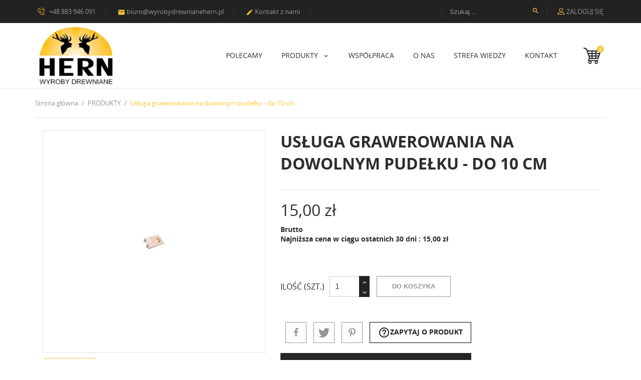

--- FILE ---
content_type: text/html; charset=utf-8
request_url: https://wyrobydrewnianehern.pl/usluga-grawerowania-na-dowolnym-pudelku-do-10-cm-106830-z.html
body_size: 23592
content:
<!doctype html>
<html lang="pl">

  <head>
    
      

	<!-- Start cookieyes banner --> <script id="cookieyes" type="text/javascript" src="https://cdn-cookieyes.com/client_data/ab22bac7efc230d27a63a850/script.js"></script> <!-- End cookieyes banner -->
  <!-- WCAG --> <script src="https://website-widgets.pages.dev/dist/sienna.min.js" defer></script> <!-- End WCAG -->



  <meta charset="utf-8">


  <meta http-equiv="x-ua-compatible" content="ie=edge">



  <link rel="canonical" href="https://wyrobydrewnianehern.pl/usluga-grawerowania-na-dowolnym-pudelku-do-10-cm-106830-z.html">

  <title>Usługa grawerowania na dowolnym pudełku - do 10 cm - HERN Tomasz Witek - Wyroby drewniane</title>
  <meta name="description" content="Usługa grawerowania na dowolnym pudełku - do 10 cm - HERN Tomasz Witek - Wyroby drewniane">
  <meta name="keywords" content="">
        <link rel="canonical" href="https://wyrobydrewnianehern.pl/usluga-grawerowania-na-dowolnym-pudelku-do-10-cm-106830-z.html">
    
        



  <meta name="viewport" content="width=device-width, initial-scale=1.0, maximum-scale=1.0, user-scalable=0">



  <link rel="icon" type="image/vnd.microsoft.icon" href="https://wyrobydrewnianehern.pl/img/favicon.ico?1653394280">
  <link rel="shortcut icon" type="image/x-icon" href="https://wyrobydrewnianehern.pl/img/favicon.ico?1653394280">



    <link rel="stylesheet" href="https://ruch-osm.sysadvisors.pl/widget.css" type="text/css" media="all">
  <link rel="stylesheet" href="https://wyrobydrewnianehern.pl/modules/ruch/views/css/ruch.css" type="text/css" media="all">
  <link rel="stylesheet" href="https://wyrobydrewnianehern.pl/themes/interior/assets/cache/theme-10c728105.css" type="text/css" media="all">




  

  <script type="text/javascript">
        var aapfree_aapfree_GDPR = 1;
        var aapfree_confirmation = "Email zosta\u0142 wys\u0142any poprawnie";
        var aapfree_frontcontroller = "https:\/\/wyrobydrewnianehern.pl\/module\/aapfree\/question?submitQuestion=1";
        var aapfree_id_lang = 1;
        var aapfree_missingFields = "Nie wype\u0142niono wszystkich niezb\u0119dnych p\u00f3l";
        var aapfree_problem = "Email nie mo\u017ce zosta\u0107 wys\u0142any. Prosz\u0119 sprawdzi\u0107 wprowadzony adres email i spr\u00f3bowa\u0107 ponownie";
        var aapfree_secureKey = "1f0d5a0e175c5a9417944d0a251eb512";
        var aapfree_title = "Pytanie o produkt";
        var chartUri = "https:\/\/wyrobydrewnianehern.pl\/module\/seigipricehistory\/ajax";
        var inpostizi_backend_ajax_url = "https:\/\/wyrobydrewnianehern.pl\/module\/inpostizi\/backend";
        var inpostizi_cart_ajax_url = "https:\/\/wyrobydrewnianehern.pl\/module\/inpostizi\/cart";
        var inpostizi_generic_http_error = "Co\u015b posz\u0142o nie tak. Spr\u00f3buj ponownie p\u00f3\u017aniej.";
        var inpostizi_product_page_id_product = 106830;
        var phsearch = {"ph_search_action":"https:\/\/wyrobydrewnianehern.pl\/phfullsearch","ph_search_link":"https:\/\/wyrobydrewnianehern.pl\/phfullsearch","ph_search_controller":"phsearch","orderby":"position","orderway":"desc","blocksearch_type":"top","id_lang":1,"url_rewriting":"https:\/\/wyrobydrewnianehern.pl\/phfullsearch","use_autocomplete":1,"minwordlen":3,"l_products":"Produkty","l_categories":"Kategorie","l_no_results_found":"Brak wynik\u00f3w","l_more_results":"Poka\u017c wi\u0119cej","ENT_QUOTES":3,"search_ssl":true,"self":"\/home\/damkymmkrq\/domains\/wyrobydrewnianehern.pl\/public_html\/modules\/phfullsearch","search_category":[],"id_category":0,"ph_words":"","ph_words_change":3000};
        var prestashop = {"cart":{"products":[],"totals":{"total":{"type":"total","label":"Razem","amount":0,"value":"0,00\u00a0z\u0142"},"total_including_tax":{"type":"total","label":"Suma (brutto)","amount":0,"value":"0,00\u00a0z\u0142"},"total_excluding_tax":{"type":"total","label":"Suma (netto)","amount":0,"value":"0,00\u00a0z\u0142"}},"subtotals":{"products":{"type":"products","label":"Produkty","amount":0,"value":"0,00\u00a0z\u0142"},"discounts":null,"shipping":{"type":"shipping","label":"Wysy\u0142ka","amount":0,"value":""},"tax":null},"products_count":0,"summary_string":"0 sztuk","vouchers":{"allowed":1,"added":[]},"discounts":[],"minimalPurchase":0,"minimalPurchaseRequired":""},"currency":{"id":1,"name":"Z\u0142oty polski","iso_code":"PLN","iso_code_num":"985","sign":"z\u0142"},"customer":{"lastname":null,"firstname":null,"email":null,"birthday":null,"newsletter":null,"newsletter_date_add":null,"optin":null,"website":null,"company":null,"siret":null,"ape":null,"is_logged":false,"gender":{"type":null,"name":null},"addresses":[]},"language":{"name":"Polski (Polish)","iso_code":"pl","locale":"pl-PL","language_code":"pl","is_rtl":"0","date_format_lite":"Y-m-d","date_format_full":"Y-m-d H:i:s","id":1},"page":{"title":"","canonical":"https:\/\/wyrobydrewnianehern.pl\/usluga-grawerowania-na-dowolnym-pudelku-do-10-cm-106830-z.html","meta":{"title":"Us\u0142uga grawerowania na dowolnym pude\u0142ku - do 10 cm - HERN Tomasz Witek - Wyroby drewniane","description":"Us\u0142uga grawerowania na dowolnym pude\u0142ku - do 10 cm - HERN Tomasz Witek - Wyroby drewniane","keywords":"","robots":"index"},"page_name":"product","body_classes":{"lang-pl":true,"lang-rtl":false,"country-PL":true,"currency-PLN":true,"layout-full-width":true,"page-product":true,"tax-display-enabled":true,"product-id-106830":true,"product-Us\u0142uga grawerowania na dowolnym pude\u0142ku - do 10 cm":true,"product-id-category-105567":true,"product-id-manufacturer-0":true,"product-id-supplier-0":true,"product-available-for-order":true},"admin_notifications":[]},"shop":{"name":"HERN, wyroby i produkty drewniane","logo":"https:\/\/wyrobydrewnianehern.pl\/img\/logo-1652947799.jpg","stores_icon":"https:\/\/wyrobydrewnianehern.pl\/img\/logo_stores.png","favicon":"https:\/\/wyrobydrewnianehern.pl\/img\/favicon.ico"},"urls":{"base_url":"https:\/\/wyrobydrewnianehern.pl\/","current_url":"https:\/\/wyrobydrewnianehern.pl\/usluga-grawerowania-na-dowolnym-pudelku-do-10-cm-106830-z.html","shop_domain_url":"https:\/\/wyrobydrewnianehern.pl","img_ps_url":"https:\/\/wyrobydrewnianehern.pl\/img\/","img_cat_url":"https:\/\/wyrobydrewnianehern.pl\/img\/c\/","img_lang_url":"https:\/\/wyrobydrewnianehern.pl\/img\/l\/","img_prod_url":"https:\/\/wyrobydrewnianehern.pl\/img\/p\/","img_manu_url":"https:\/\/wyrobydrewnianehern.pl\/img\/m\/","img_sup_url":"https:\/\/wyrobydrewnianehern.pl\/img\/su\/","img_ship_url":"https:\/\/wyrobydrewnianehern.pl\/img\/s\/","img_store_url":"https:\/\/wyrobydrewnianehern.pl\/img\/st\/","img_col_url":"https:\/\/wyrobydrewnianehern.pl\/img\/co\/","img_url":"https:\/\/wyrobydrewnianehern.pl\/themes\/interior\/assets\/img\/","css_url":"https:\/\/wyrobydrewnianehern.pl\/themes\/interior\/assets\/css\/","js_url":"https:\/\/wyrobydrewnianehern.pl\/themes\/interior\/assets\/js\/","pic_url":"https:\/\/wyrobydrewnianehern.pl\/upload\/","pages":{"address":"https:\/\/wyrobydrewnianehern.pl\/adres","addresses":"https:\/\/wyrobydrewnianehern.pl\/adresy","authentication":"https:\/\/wyrobydrewnianehern.pl\/logowanie","cart":"https:\/\/wyrobydrewnianehern.pl\/koszyk","category":"https:\/\/wyrobydrewnianehern.pl\/index.php?controller=category","cms":"https:\/\/wyrobydrewnianehern.pl\/index.php?controller=cms","contact":"https:\/\/wyrobydrewnianehern.pl\/kontakt","discount":"https:\/\/wyrobydrewnianehern.pl\/rabaty","guest_tracking":"https:\/\/wyrobydrewnianehern.pl\/sledzenie-zamowien-gosci","history":"https:\/\/wyrobydrewnianehern.pl\/historia-zamowien","identity":"https:\/\/wyrobydrewnianehern.pl\/dane-osobiste","index":"https:\/\/wyrobydrewnianehern.pl\/","my_account":"https:\/\/wyrobydrewnianehern.pl\/moje-konto","order_confirmation":"https:\/\/wyrobydrewnianehern.pl\/potwierdzenie-zamowienia","order_detail":"https:\/\/wyrobydrewnianehern.pl\/index.php?controller=order-detail","order_follow":"https:\/\/wyrobydrewnianehern.pl\/sledzenie-zamowienia","order":"https:\/\/wyrobydrewnianehern.pl\/zam\u00f3wienie","order_return":"https:\/\/wyrobydrewnianehern.pl\/index.php?controller=order-return","order_slip":"https:\/\/wyrobydrewnianehern.pl\/potwierdzenie-zwrotu","pagenotfound":"https:\/\/wyrobydrewnianehern.pl\/nie-znaleziono-strony","password":"https:\/\/wyrobydrewnianehern.pl\/odzyskiwanie-hasla","pdf_invoice":"https:\/\/wyrobydrewnianehern.pl\/index.php?controller=pdf-invoice","pdf_order_return":"https:\/\/wyrobydrewnianehern.pl\/index.php?controller=pdf-order-return","pdf_order_slip":"https:\/\/wyrobydrewnianehern.pl\/index.php?controller=pdf-order-slip","prices_drop":"https:\/\/wyrobydrewnianehern.pl\/promocje","product":"https:\/\/wyrobydrewnianehern.pl\/index.php?controller=product","search":"https:\/\/wyrobydrewnianehern.pl\/szukaj","sitemap":"https:\/\/wyrobydrewnianehern.pl\/Mapa strony","stores":"https:\/\/wyrobydrewnianehern.pl\/nasze-sklepy","supplier":"https:\/\/wyrobydrewnianehern.pl\/dostawcy","register":"https:\/\/wyrobydrewnianehern.pl\/logowanie?create_account=1","order_login":"https:\/\/wyrobydrewnianehern.pl\/zam\u00f3wienie?login=1"},"alternative_langs":[],"theme_assets":"\/themes\/interior\/assets\/","actions":{"logout":"https:\/\/wyrobydrewnianehern.pl\/?mylogout="},"no_picture_image":{"bySize":{"small_default":{"url":"https:\/\/wyrobydrewnianehern.pl\/img\/p\/pl-default-small_default.webp","width":98,"height":98},"cart_default":{"url":"https:\/\/wyrobydrewnianehern.pl\/img\/p\/pl-default-cart_default.webp","width":125,"height":125},"medium_default":{"url":"https:\/\/wyrobydrewnianehern.pl\/img\/p\/pl-default-medium_default.webp","width":452,"height":452},"home_default":{"url":"https:\/\/wyrobydrewnianehern.pl\/img\/p\/pl-default-home_default.webp","width":405,"height":510},"large_default":{"url":"https:\/\/wyrobydrewnianehern.pl\/img\/p\/pl-default-large_default.webp","width":750,"height":750}},"small":{"url":"https:\/\/wyrobydrewnianehern.pl\/img\/p\/pl-default-small_default.webp","width":98,"height":98},"medium":{"url":"https:\/\/wyrobydrewnianehern.pl\/img\/p\/pl-default-medium_default.webp","width":452,"height":452},"large":{"url":"https:\/\/wyrobydrewnianehern.pl\/img\/p\/pl-default-large_default.webp","width":750,"height":750},"legend":""}},"configuration":{"display_taxes_label":true,"display_prices_tax_incl":true,"is_catalog":false,"show_prices":true,"opt_in":{"partner":true},"quantity_discount":{"type":"discount","label":"Rabat Jednostkowy"},"voucher_enabled":1,"return_enabled":0},"field_required":[],"breadcrumb":{"links":[{"title":"Strona g\u0142\u00f3wna","url":"https:\/\/wyrobydrewnianehern.pl\/"},{"title":"PRODUKTY","url":"https:\/\/wyrobydrewnianehern.pl\/105567-produkty"},{"title":"Us\u0142uga grawerowania na dowolnym pude\u0142ku - do 10 cm","url":"https:\/\/wyrobydrewnianehern.pl\/usluga-grawerowania-na-dowolnym-pudelku-do-10-cm-106830-z.html"}],"count":3},"link":{"protocol_link":"https:\/\/","protocol_content":"https:\/\/","change_extension":"1"},"time":1769405645,"static_token":"845edda44c1ad6ae1e33d37799153177","token":"8300accccdc05702f1b6f4ffaad452ed","debug":false};
        var prestashopFacebookAjaxController = "https:\/\/wyrobydrewnianehern.pl\/module\/ps_facebook\/Ajax";
        var psemailsubscription_subscription = "https:\/\/wyrobydrewnianehern.pl\/module\/ps_emailsubscription\/subscription";
        var psr_icon_color = "#FFA912";
        var sph_combs = 1;
        var sph_translations = {"reduction":"Cena obni\u017cona o","price":"Cena","unavailable":""};
        var page_name = "product";
  </script>



    <script async src="https://www.googletagmanager.com/gtag/js?id=G-XFH36ECEJM"></script>
  <script>
    window.dataLayer = window.dataLayer || [];
    function gtag(){dataLayer.push(arguments);}
    gtag('js', new Date());
    gtag(
      'config',
      'G-XFH36ECEJM',
      {
        'debug_mode':false
                              }
    );
  </script>

 
<script>
    
        
    var fblogin_appid = '693262175795855';
    var fblogin_langcode = 'pl_PL';
    
        var baseDir = prestashop.urls.base_url;
            var fblogin_include_app = true;
    </script>

    <script>
        var gglogin_appid = '1018569828711-urcacue790rl0jet7ptvnriqdo8rgirj.apps.googleusercontent.com';
        var ggl_loginloader = 'https://wyrobydrewnianehern.pl/module/glogin/loginloader?ajax=1';
        
                
        
                var baseDir = prestashop.urls.base_url;
        var baseUri = prestashop.urls.base_url;
                
    </script>

<!-- Orlen-hookHeader product -->



    
  <meta property="og:type" content="product">
  <meta property="og:url" content="https://wyrobydrewnianehern.pl/usluga-grawerowania-na-dowolnym-pudelku-do-10-cm-106830-z.html">
  <meta property="og:title" content="Usługa grawerowania na dowolnym pudełku - do 10 cm - HERN Tomasz Witek - Wyroby drewniane">
  <meta property="og:site_name" content="HERN, wyroby i produkty drewniane">
  <meta property="og:description" content="Usługa grawerowania na dowolnym pudełku - do 10 cm - HERN Tomasz Witek - Wyroby drewniane">
  <meta property="og:image" content="https://wyrobydrewnianehern.pl/1461-large_default/usluga-grawerowania-na-dowolnym-pudelku-do-10-cm.webp">
      <meta property="product:pretax_price:amount" content="12.195122">
    <meta property="product:pretax_price:currency" content="PLN">
    <meta property="product:price:amount" content="15">
    <meta property="product:price:currency" content="PLN">
    
  </head>
  <body id="product" class="lang-pl country-pl currency-pln layout-full-width page-product tax-display-enabled product-id-106830 product-usluga-grawerowania-na-dowolnym-pudelku-do-10-cm product-id-category-105567 product-id-manufacturer-0 product-id-supplier-0 product-available-for-order is-not-index">

    
      
    

    <main id="page" urls_pages_cart="https://wyrobydrewnianehern.pl/koszyk" static_token="845edda44c1ad6ae1e33d37799153177">
      
              

      <header id="header">
        
          
  <div class="header-banner">
    
  </div>



  <nav class="header-nav">
    <div class="container">
        <div class="row inner-wrapper">
          <div id="_desktop_contact_link">
    <div class="header__contact dropdown-mobile">
        <span class="js-toggle btn-toggle-mobile font-phone-call hidden-lg-up"></span>
        <div class="header__contact__list js-header__contact__list toogle_content dropdown-toggle-mobile">
                           <a class="header__contact__item" href="tel:+48 883 946 091" title="Kontakt z nami">
                    <i class="font-phone-call hidden-md-down"></i>
                    +48 883 946 091
                </a>
                                                            <a class="header__contact__item" href="mailto:biuro@wyrobydrewnianehern.pl" target="_blank" title="Kontakt z nami">
                        <i class="material-icons hidden-md-down">&#xE0BE;</i>
                        biuro@wyrobydrewnianehern.pl
                    </a>
                                                      <a class="header__contact__item" href="/content/8-kontakt">
                 <i class="material-icons hidden-md-down">&#xE3C9;</i>
                 Kontakt z nami
             </a>
        </div>
    </div>
</div>
<!-- Block phsearch TOP -->

<div id="search_block_top" class="phsearch col-sm-6 clearfix">

	<div class="wrap_search_widget">

		<form method="get" action="https://wyrobydrewnianehern.pl/phfullsearch" autocomplete="off" id="searchbox">



			



			
			<input type="hidden" name="orderby" value="position" />

			<input type="hidden" name="orderway" value="desc" />

			<input type="hidden" name="p" value="1" />

			<input class="search_query form-control ac_input" type="text" id="search_query_top" name="search_query" value="" data-autocomplete-mode="1" data-autocomplete="https://wyrobydrewnianehern.pl/phfullsearch" data-lang="1" data-product="Produkty" data-category="Kategorie" data-minwordlen="3" data-no-results-found="Brak wyników"  data-more-results="Pokaż więcej" placeholder="Szukaj..." data-position='{"my": "left top", "at": "left bottom"}' />

			

			


			<button type="submit" class="button btn btn-default button-search">

				<i class="material-icons search"></i>

				<span class="hidden-xl-down">Szukaj</span>

			</button>		

		</form>

		<div id="search_popup"></div>

	</div>

</div>


<!-- /Block phsearch TOP -->



<div id="_desktop_user_info">
    <div class="header_user_info dropdown-mobile">
      <span class="js-toggle btn-toggle-mobile font-profile hidden-lg-up"></span>
      <div class="header_user_info__list js-toggle-list dropdown-toggle-mobile">
                  <a
            href="https://wyrobydrewnianehern.pl/moje-konto"
            title="Zaloguj się do swojego konta klienta"
            rel="nofollow"
          >
            <i class="font-profile hidden-md-down"></i>
            <span>Zaloguj się</span>
          </a>
              </div>
  </div>
</div>

          
          <div class="hidden-lg-up mobile">
            <div id="menu-icon">
              <i class="material-icons d-inline">&#xE5D2;</i>
            </div>
            <div class="top-logo" id="_mobile_logo"></div>
                        <div id="_mobile_contact_link"></div>
                                    <div id="_mobile_user_info"></div>
                                    <div id="_mobile_cart"></div>
            
            <div class="ecom-mobile-search"><!-- Block phsearch TOP -->

<div id="search_block_top" class="phsearch col-sm-6 clearfix">

	<div class="wrap_search_widget">

		<form method="get" action="https://wyrobydrewnianehern.pl/phfullsearch" autocomplete="off" id="searchbox">



			



			
			<input type="hidden" name="orderby" value="position" />

			<input type="hidden" name="orderway" value="desc" />

			<input type="hidden" name="p" value="1" />

			<input class="search_query form-control ac_input" type="text" id="search_query_top" name="search_query" value="" data-autocomplete-mode="1" data-autocomplete="https://wyrobydrewnianehern.pl/phfullsearch" data-lang="1" data-product="Produkty" data-category="Kategorie" data-minwordlen="3" data-no-results-found="Brak wyników"  data-more-results="Pokaż więcej" placeholder="Szukaj..." data-position='{"my": "left top", "at": "left bottom"}' />

			

			


			<button type="submit" class="button btn btn-default button-search">

				<i class="material-icons search"></i>

				<span class="hidden-xl-down">Szukaj</span>

			</button>		

		</form>

		<div id="search_popup"></div>

	</div>

</div>


<!-- /Block phsearch TOP -->



</div>

          </div>
        </div>
    </div>
  </nav>



  <div class="header-top">
    <div class="container">
       <div class="row inner-wrapper hidden-md-down">
        <div class="col-md-2" id="_desktop_logo">
          <a href="https://wyrobydrewnianehern.pl/">
            <img class="logo img-responsive" src="https://wyrobydrewnianehern.pl/img/logo-1652947799.jpg" alt="HERN, wyroby i produkty drewniane">
          </a>
        </div>
        

<div class="main-menu col-md-9 js-top-menu position-static hidden-md-down" id="_desktop_top_menu">
    
          <ul class="top-menu" id="top-menu" data-depth="0">
                    <li class="category" id="category-105567">
                          <a
                class="dropdown-item with-ul"
                href="https://wyrobydrewnianehern.pl/105567-produkty" data-depth="0"
                              >
                PRODUKTY
                                                                        <span data-target="#top_sub_menu_81846" data-toggle="collapse" class="hidden-lg-up navbar-toggler collapse-icons">
                      <i class="material-icons add">&#xE313;</i>
                      <i class="material-icons remove">&#xE316;</i>
                    </span>
                              </a>
                            <div  class="popover sub-menu js-sub-menu submenu collapse" id="top_sub_menu_81846">
                            	<div class="inner-wrapper">
                              
          <ul class="top-menu"  data-depth="1">
                    <li class="category" id="category-105748">
                          <a
                class="dropdown-item dropdown-submenu "
                href="https://wyrobydrewnianehern.pl/105748-polecamy" data-depth="1"
                              >
                Polecamy
                              </a>
                          </li>
                    <li class="category" id="category-105965">
                          <a
                class="dropdown-item dropdown-submenu "
                href="https://wyrobydrewnianehern.pl/105965-hit-tygodnia" data-depth="1"
                              >
                HIT TYGODNIA
                              </a>
                          </li>
                    <li class="category" id="category-106562">
                          <a
                class="dropdown-item dropdown-submenu "
                href="https://wyrobydrewnianehern.pl/106562-weekendowa-promocja-hern" data-depth="1"
                              >
                Weekendowa promocja HERN!!
                              </a>
                          </li>
                    <li class="category" id="category-106725">
                          <a
                class="dropdown-item dropdown-submenu "
                href="https://wyrobydrewnianehern.pl/106725-pudelka-na-koperty" data-depth="1"
                              >
                Pudełka na koperty
                              </a>
                          </li>
                    <li class="category" id="category-106331">
                          <a
                class="dropdown-item dropdown-submenu with-ul"
                href="https://wyrobydrewnianehern.pl/106331-wesele-i-sluby" data-depth="1"
                              >
                WESELE I  ŚLUBY
                                                                        <span data-target="#top_sub_menu_82038" data-toggle="collapse" class="hidden-lg-up navbar-toggler collapse-icons">
                      <i class="material-icons add">&#xE313;</i>
                      <i class="material-icons remove">&#xE316;</i>
                    </span>
                              </a>
                            <div  class="collapse submenu" id="top_sub_menu_82038">
                              
          <ul class="top-menu"  data-depth="2">
                    <li class="category" id="category-106735">
                          <a
                class="dropdown-item "
                href="https://wyrobydrewnianehern.pl/106735-pudelka-na-koperty" data-depth="2"
                              >
                Pudełka na koperty
                              </a>
                          </li>
                    <li class="category" id="category-106736">
                          <a
                class="dropdown-item "
                href="https://wyrobydrewnianehern.pl/106736-pudelka-na-zaproszeniaobraczki" data-depth="2"
                              >
                Pudełka na zaproszenia/obrączki
                              </a>
                          </li>
                    <li class="category" id="category-106737">
                          <a
                class="dropdown-item "
                href="https://wyrobydrewnianehern.pl/106737-napisy-i-ozdoby" data-depth="2"
                              >
                Napisy i ozdoby
                              </a>
                          </li>
                    <li class="category" id="category-106738">
                          <a
                class="dropdown-item "
                href="https://wyrobydrewnianehern.pl/106738-pudelka-na-zdjecia" data-depth="2"
                              >
                Pudełka na zdjęcia
                              </a>
                          </li>
                    <li class="category" id="category-106739">
                          <a
                class="dropdown-item "
                href="https://wyrobydrewnianehern.pl/106739-podziekowania" data-depth="2"
                              >
                Podziękowania
                              </a>
                          </li>
              </ul>
    
                                              </div>
                          </li>
                    <li class="category" id="category-106315">
                          <a
                class="dropdown-item dropdown-submenu "
                href="https://wyrobydrewnianehern.pl/106315-nowosci" data-depth="1"
                              >
                NOWOŚCI
                              </a>
                          </li>
                    <li class="category" id="category-105883">
                          <a
                class="dropdown-item dropdown-submenu "
                href="https://wyrobydrewnianehern.pl/105883-pudelka-drewniane-pojemniki-szkatulki-kuferki-skrzynki-drewniane" data-depth="1"
                              >
                Pudełka drewniane  pojemniki  szkatułki  kuferki  skrzynki drewniane
                              </a>
                          </li>
                    <li class="category" id="category-106724">
                          <a
                class="dropdown-item dropdown-submenu "
                href="https://wyrobydrewnianehern.pl/106724-pudelka-na-bizuterie" data-depth="1"
                              >
                Pudełka na biżuterię
                              </a>
                          </li>
                    <li class="category" id="category-105734">
                          <a
                class="dropdown-item dropdown-submenu "
                href="https://wyrobydrewnianehern.pl/105734-skrzynki-drewniane-na-wino-alkohol-piwo" data-depth="1"
                              >
                Skrzynki drewniane na wino  alkohol  piwo
                              </a>
                          </li>
                    <li class="category" id="category-106727">
                          <a
                class="dropdown-item dropdown-submenu "
                href="https://wyrobydrewnianehern.pl/106727-skrzynki-prezentowe" data-depth="1"
                              >
                Skrzynki prezentowe
                              </a>
                          </li>
                    <li class="category" id="category-106732">
                          <a
                class="dropdown-item dropdown-submenu "
                href="https://wyrobydrewnianehern.pl/106732-donice-ogrod" data-depth="1"
                              >
                DONICE - Ogród
                              </a>
                          </li>
                    <li class="category" id="category-106726">
                          <a
                class="dropdown-item dropdown-submenu "
                href="https://wyrobydrewnianehern.pl/106726-drewniane-nosidla" data-depth="1"
                              >
                Drewniane nosidła
                              </a>
                          </li>
                    <li class="category" id="category-105931">
                          <a
                class="dropdown-item dropdown-submenu "
                href="https://wyrobydrewnianehern.pl/105931-swieczniki-drewniane" data-depth="1"
                              >
                Świeczniki drewniane
                              </a>
                          </li>
                    <li class="category" id="category-106723">
                          <a
                class="dropdown-item dropdown-submenu "
                href="https://wyrobydrewnianehern.pl/106723-pudelka-na-swiece" data-depth="1"
                              >
                Pudełka na świecę
                              </a>
                          </li>
                    <li class="category" id="category-105844">
                          <a
                class="dropdown-item dropdown-submenu "
                href="https://wyrobydrewnianehern.pl/105844-wyroby-regionalne" data-depth="1"
                              >
                Wyroby regionalne
                              </a>
                          </li>
                    <li class="category" id="category-105848">
                          <a
                class="dropdown-item dropdown-submenu "
                href="https://wyrobydrewnianehern.pl/105848-dla-dzieci" data-depth="1"
                              >
                Dla dzieci
                              </a>
                          </li>
                    <li class="category" id="category-105855">
                          <a
                class="dropdown-item dropdown-submenu "
                href="https://wyrobydrewnianehern.pl/105855-produkty-do-decoupage" data-depth="1"
                              >
                Produkty do decoupage
                              </a>
                          </li>
                    <li class="category" id="category-105872">
                          <a
                class="dropdown-item dropdown-submenu "
                href="https://wyrobydrewnianehern.pl/105872-koszyki-z-luby-sosnowej" data-depth="1"
                              >
                Koszyki z łuby sosnowej
                              </a>
                          </li>
                    <li class="category" id="category-105879">
                          <a
                class="dropdown-item dropdown-submenu "
                href="https://wyrobydrewnianehern.pl/105879-tace-drewniane" data-depth="1"
                              >
                Tace drewniane
                              </a>
                          </li>
                    <li class="category" id="category-105904">
                          <a
                class="dropdown-item dropdown-submenu "
                href="https://wyrobydrewnianehern.pl/105904-ozdoby-wycinanki-ze-sklejki" data-depth="1"
                              >
                Ozdoby  wycinanki ze sklejki
                              </a>
                          </li>
                    <li class="category" id="category-105961">
                          <a
                class="dropdown-item dropdown-submenu "
                href="https://wyrobydrewnianehern.pl/105961-welna-drzewna-welnionka" data-depth="1"
                              >
                Wełna drzewna (wełnionka)
                              </a>
                          </li>
                    <li class="category" id="category-105987">
                          <a
                class="dropdown-item dropdown-submenu "
                href="https://wyrobydrewnianehern.pl/105987-wieszaki-drewniane" data-depth="1"
                              >
                Wieszaki drewniane
                              </a>
                          </li>
                    <li class="category" id="category-106001">
                          <a
                class="dropdown-item dropdown-submenu "
                href="https://wyrobydrewnianehern.pl/106001-dodatki-i-ozdoby" data-depth="1"
                              >
                Dodatki i ozdoby
                              </a>
                          </li>
                    <li class="category" id="category-106114">
                          <a
                class="dropdown-item dropdown-submenu "
                href="https://wyrobydrewnianehern.pl/106114-akcesoria-przybory-kuchenne" data-depth="1"
                              >
                Akcesoria  przybory kuchenne
                              </a>
                          </li>
                    <li class="category" id="category-106163">
                          <a
                class="dropdown-item dropdown-submenu "
                href="https://wyrobydrewnianehern.pl/106163-taborety-krzesla-drewniane" data-depth="1"
                              >
                Taborety  krzesła drewniane
                              </a>
                          </li>
                    <li class="category" id="category-106165">
                          <a
                class="dropdown-item dropdown-submenu "
                href="https://wyrobydrewnianehern.pl/106165-dodatki-i-akcesoria-metalowe" data-depth="1"
                              >
                Dodatki i akcesoria metalowe
                              </a>
                          </li>
                    <li class="category" id="category-106176">
                          <a
                class="dropdown-item dropdown-submenu "
                href="https://wyrobydrewnianehern.pl/106176-masazery-drewniane" data-depth="1"
                              >
                Masażery drewniane
                              </a>
                          </li>
                    <li class="category" id="category-106209">
                          <a
                class="dropdown-item dropdown-submenu "
                href="https://wyrobydrewnianehern.pl/106209-karmniki-budki-legowe-dla-ptakow" data-depth="1"
                              >
                Karmniki  budki lęgowe dla ptaków
                              </a>
                          </li>
                    <li class="category" id="category-106290">
                          <a
                class="dropdown-item dropdown-submenu "
                href="https://wyrobydrewnianehern.pl/106290-herbaciarki-pudelka-drewniane-na-herbate" data-depth="1"
                              >
                Herbaciarki  pudełka drewniane na herbatę
                              </a>
                          </li>
                    <li class="category" id="category-106294">
                          <a
                class="dropdown-item dropdown-submenu "
                href="https://wyrobydrewnianehern.pl/106294-produkty-2-gatunku" data-depth="1"
                              >
                Produkty 2 gatunku
                              </a>
                          </li>
                    <li class="category" id="category-106317">
                          <a
                class="dropdown-item dropdown-submenu "
                href="https://wyrobydrewnianehern.pl/106317-dekoracje-wiosenne" data-depth="1"
                              >
                Dekoracje Wiosenne
                              </a>
                          </li>
                    <li class="category" id="category-106332">
                          <a
                class="dropdown-item dropdown-submenu "
                href="https://wyrobydrewnianehern.pl/106332-kuferki-drewniane" data-depth="1"
                              >
                Kuferki drewniane
                              </a>
                          </li>
                    <li class="category" id="category-106338">
                          <a
                class="dropdown-item dropdown-submenu "
                href="https://wyrobydrewnianehern.pl/106338-skrzynki-na-klucze" data-depth="1"
                              >
                Skrzynki na klucze
                              </a>
                          </li>
                    <li class="category" id="category-106626">
                          <a
                class="dropdown-item dropdown-submenu "
                href="https://wyrobydrewnianehern.pl/106626-wyciete-z-drewna" data-depth="1"
                              >
                Wycięte z drewna
                              </a>
                          </li>
                    <li class="category" id="category-106287">
                          <a
                class="dropdown-item dropdown-submenu "
                href="https://wyrobydrewnianehern.pl/106287-wielkanoc" data-depth="1"
                              >
                Wielkanoc
                              </a>
                          </li>
                    <li class="category" id="category-105847">
                          <a
                class="dropdown-item dropdown-submenu "
                href="https://wyrobydrewnianehern.pl/105847-boze-narodzenie" data-depth="1"
                              >
                Boże Narodzenie
                              </a>
                          </li>
                    <li class="category" id="category-106740">
                          <a
                class="dropdown-item dropdown-submenu with-ul"
                href="https://wyrobydrewnianehern.pl/106740-produkty-okolicznosciowe" data-depth="1"
                              >
                Produkty okolicznościowe
                                                                        <span data-target="#top_sub_menu_68629" data-toggle="collapse" class="hidden-lg-up navbar-toggler collapse-icons">
                      <i class="material-icons add">&#xE313;</i>
                      <i class="material-icons remove">&#xE316;</i>
                    </span>
                              </a>
                            <div  class="collapse submenu" id="top_sub_menu_68629">
                              
          <ul class="top-menu"  data-depth="2">
                    <li class="category" id="category-106741">
                          <a
                class="dropdown-item "
                href="https://wyrobydrewnianehern.pl/106741-wielkanoc" data-depth="2"
                              >
                Wielkanoc
                              </a>
                          </li>
                    <li class="category" id="category-106742">
                          <a
                class="dropdown-item "
                href="https://wyrobydrewnianehern.pl/106742-walentynki" data-depth="2"
                              >
                Walentynki
                              </a>
                          </li>
                    <li class="category" id="category-106743">
                          <a
                class="dropdown-item "
                href="https://wyrobydrewnianehern.pl/106743-boze-narodzenie" data-depth="2"
                              >
                Boże Narodzenie
                              </a>
                          </li>
                    <li class="category" id="category-106744">
                          <a
                class="dropdown-item "
                href="https://wyrobydrewnianehern.pl/106744-dzien-babci-i-dziadka" data-depth="2"
                              >
                Dzień Babci i Dziadka
                              </a>
                          </li>
                    <li class="category" id="category-106745">
                          <a
                class="dropdown-item "
                href="https://wyrobydrewnianehern.pl/106745-wszystkich-swietych" data-depth="2"
                              >
                Wszystkich Świętych
                              </a>
                          </li>
              </ul>
    
                                              </div>
                          </li>
                    <li class="category" id="category-106746">
                          <a
                class="dropdown-item dropdown-submenu "
                href="https://wyrobydrewnianehern.pl/106746-lampiony" data-depth="1"
                              >
                Lampiony
                              </a>
                          </li>
              </ul>
    
                                                </div>
                              </div>
                          </li>
                    <li class="category" id="category-105748">
                          <a
                class="dropdown-item "
                href="https://wyrobydrewnianehern.pl/105748-polecamy" data-depth="0"
                              >
                Polecamy
                              </a>
                          </li>
                    <li class="cms-page" id="cms-page-9">
                          <a
                class="dropdown-item "
                href="https://wyrobydrewnianehern.pl/content/9-wspolpraca" data-depth="0"
                              >
                Współpraca
                              </a>
                          </li>
                    <li class="cms-page" id="cms-page-6">
                          <a
                class="dropdown-item "
                href="https://wyrobydrewnianehern.pl/content/6-o-nas" data-depth="0"
                              >
                O nas
                              </a>
                          </li>
                    <li class="link" id="lnk-strefa-wiedzy">
                          <a
                class="dropdown-item "
                href="https://wyrobydrewnianehern.pl/strefa-wiedzy" data-depth="0"
                              >
                Strefa wiedzy
                              </a>
                          </li>
                    <li class="cms-page" id="cms-page-8">
                          <a
                class="dropdown-item "
                href="https://wyrobydrewnianehern.pl/content/8-kontakt" data-depth="0"
                              >
                Kontakt
                              </a>
                          </li>
              </ul>
    
    <div class="clearfix"></div>
</div>
<div id="_desktop_cart" class="col-md-1">
  <input type="checkbox" id="toggle-cart" class="no-style">
  <div class="blockcart cart-preview inactive" data-refresh-url="//wyrobydrewnianehern.pl/module/ps_shoppingcart/ajax">
    <label class="cart-header" for="toggle-cart">
        <div class="inner-wrapper">
            <i class="font-shopping-cart"></i>
            <span class="cart-products-count">0</span>
        </div>
    </label>
    <div class="body cart-hover-content">
         <ul class="cart-list">
                  </ul>
         <div class="cart-subtotals">
                          <div class="products">
                 <span class="value">0,00 zł</span>
                 <span class="label">Produkty</span>
             </div>
                          <div class="">
                 <span class="value"></span>
                 <span class="label"></span>
             </div>
                          <div class="shipping">
                 <span class="value"></span>
                 <span class="label">Wysyłka</span>
             </div>
                          <div class="">
                 <span class="value"></span>
                 <span class="label"></span>
             </div>
                         <div class="cart-total">
                 <span class="value">0,00 zł</span>
                 <span class="label">Razem</span>
            </div>
         </div>
         <div class="cart-wishlist-action">
                          <a class="btn cart-wishlist-checkout" href="//wyrobydrewnianehern.pl/koszyk?action=show">Finalizacja zamówienia</a>
         </div>
     </div>
  </div>
</div>


      </div>
      <div id="mobile_top_menu_wrapper" class="row hidden-lg-up">
        <div class="wrapper-nav">
                        <div id="_mobile_currency_selector"></div>
                                    <div id="_mobile_language_selector"></div>
                        <div id="_mobile_link_block"></div>
        </div>
                <div class="js-top-menu mobile" id="_mobile_top_menu"></div>
      </div>
    </div>
  </div>
  

        
      </header>

      <section id="wrapper">
          
          
            <div class="container">
              <nav data-depth="3" class="breadcrumb">
  <ol class="container -responsive" itemscope itemtype="http://schema.org/BreadcrumbList">
    
              
          <li itemprop="itemListElement" itemscope itemtype="http://schema.org/ListItem">
            <a itemprop="item" href="https://wyrobydrewnianehern.pl/">
              <span itemprop="name">Strona główna</span>
            </a>
            <meta itemprop="position" content="1">
          </li>
        
              
          <li itemprop="itemListElement" itemscope itemtype="http://schema.org/ListItem">
            <a itemprop="item" href="https://wyrobydrewnianehern.pl/105567-produkty">
              <span itemprop="name">PRODUKTY</span>
            </a>
            <meta itemprop="position" content="2">
          </li>
        
              
          <li itemprop="itemListElement" itemscope itemtype="http://schema.org/ListItem">
            <a itemprop="item" href="https://wyrobydrewnianehern.pl/usluga-grawerowania-na-dowolnym-pudelku-do-10-cm-106830-z.html">
              <span itemprop="name">Usługa grawerowania na dowolnym pudełku - do 10 cm</span>
            </a>
            <meta itemprop="position" content="3">
          </li>
        
          
  </ol>
</nav>
            </div>
          
                       <div class="container">
            
            
            </div>
                  <div class="container clearfix">
            <div class="wrapper-columns row">
            
              
<aside id="notifications">
  <div class="container">
    
    
    
      </div>
</aside>
            
            

            
  <div id="content-wrapper" class="col-12">
  	
    

  <section id="main" itemscope itemtype="https://schema.org/Product">

    <div class="row">
      <div class="col-lg-5 l-column p-page">
        
          <section class="page-content" id="content">
            
              
                <ul class="product-flags">
                                      <li class="product-flag out_of_stock"><span></span></li>
                                  </ul>
              

              
                <div class="images-container">
  
    <div class="product-cover">
            <img class="js-qv-product-cover" src="https://wyrobydrewnianehern.pl/1461-large_default/usluga-grawerowania-na-dowolnym-pudelku-do-10-cm.webp" alt="" title="Usługa grawerowania na dowolnym pudełku - do 10 cm" style="width:100%;" itemprop="image">
      <div class="layer hidden-sm-down" data-toggle="modal" data-target="#product-modal">
        <i class="material-icons zoom-in">&#xE8B6;</i>
      </div>
          </div>
  

  
    <div class="wrapper-thumbnails">
        <div class="scroll-box-arrows">
            <i class="material-icons left">&#xE314;</i>
            <i class="material-icons right">&#xE315;</i>
        </div>
          <div class="arrows js-arrows">
            <i class="material-icons arrow-up js-arrow-up">&#xE316;</i>
            <i class="material-icons arrow-down js-arrow-down">&#xE313;</i>
          </div>
      <div class="js-qv-mask mask">
        <ul class="product-images js-qv-product-images">
                      <li class="thumb-container">
              <img
                class="thumb js-thumb  selected "
                data-image-medium-src="https://wyrobydrewnianehern.pl/1461-medium_default/usluga-grawerowania-na-dowolnym-pudelku-do-10-cm.webp"
                data-image-large-src="https://wyrobydrewnianehern.pl/1461-large_default/usluga-grawerowania-na-dowolnym-pudelku-do-10-cm.webp"
                src="https://wyrobydrewnianehern.pl/1461-home_default/usluga-grawerowania-na-dowolnym-pudelku-do-10-cm.webp"
                alt=""
                title="Usługa grawerowania na dowolnym pudełku - do 10 cm"
                width="100"
                itemprop="image"
              >
            </li>
                  </ul>
      </div>
    </div>
  
</div>

              
            
          </section>
        
        </div>
        <div class="col-lg-7 r-column">
          
            
              <h1 class="h1" itemprop="name">Usługa grawerowania na dowolnym pudełku - do 10 cm</h1>
            
          
          
          
                              
                  <div class="product-prices">
    
          

    
      <div
        class="product-price h5 "
        itemprop="offers"
        itemscope
        itemtype="https://schema.org/Offer"
      >
        <link itemprop="availability" href="https://schema.org/InStock"/>
        <meta itemprop="priceCurrency" content="PLN">
        <meta itemprop="url" content="https://wyrobydrewnianehern.pl/usluga-grawerowania-na-dowolnym-pudelku-do-10-cm-106830-z.html">
        <div class="current-price">
          <span class="price" itemprop="price" content="15">15,00 zł</span>

                  </div>

        
                  
      </div>
    

    
          

    
          

    
          

    

    <div class="tax-shipping-delivery-label">
              Brutto
            
          <div id="lowest-price" data-id-product="106830" data-lang="pl" data-currency='{&quot;id&quot;:1,&quot;iso&quot;:&quot;PLN&quot;}'>
    <span class="sph-line">
                                            <span class="price-text">
                                    Najniższa cena w ciągu ostatnich 30 dni
                                    :</span> <span class="price lowest-price">15,00 zł</span>
                        </span>
            </div>

                        </div>
  </div>
              
          
                    <div class="product-information">
                        <div class="product-actions">
              
                <form action="https://wyrobydrewnianehern.pl/koszyk" method="post" id="add-to-cart-or-refresh">
                  <input type="hidden" name="token" value="845edda44c1ad6ae1e33d37799153177">
                  <input type="hidden" name="id_product" value="106830" id="product_page_product_id">
                  <input type="hidden" name="id_customization" value="0" id="product_customization_id">

                  
                    <div class="product-variants">
  </div>
                  

                  
                                      

                  
                                      

                  
                    <div class="product-add-to-cart">
      <span class="control-label">ILOŚĆ (szt.)</span>

    
      <div class="product-quantity">
        <div class="qty">
          <input
            type="text"
            name="qty"
            id="quantity_wanted"
            value="1"
            class="input-group"
            min="1"
          >
        </div>

        <div class="add">
          <button
            class="btn btn-primary add-to-cart"
            data-button-action="add-to-cart"
            type="submit"
                      >
            Do koszyka
          </button>
        </div>
        
      </div>
    
          
               <span id="product-availability">
                                </span>
          
          
                        
  </div>
                  

                  
                    <div class="product-additional-info">
  

      <div class="social-sharing">
            <ul>
                  <li class="facebook icon-gray">
              <a href="https://www.facebook.com/sharer.php?u=https%3A%2F%2Fwyrobydrewnianehern.pl%2Fusluga-grawerowania-na-dowolnym-pudelku-do-10-cm-106830-z.html" class="text-hide" title="Udostępnij" target="_blank">              </a>
          </li>
                  <li class="twitter icon-gray">
              <a href="https://twitter.com/intent/tweet?text=Us%C5%82uga+grawerowania+na+dowolnym+pude%C5%82ku+-+do+10+cm https%3A%2F%2Fwyrobydrewnianehern.pl%2Fusluga-grawerowania-na-dowolnym-pudelku-do-10-cm-106830-z.html" class="text-hide" title="Tweetuj" target="_blank">              </a>
          </li>
                  <li class="pinterest icon-gray">
              <a href="https://www.pinterest.com/pin/create/button/?media=https%3A%2F%2Fwyrobydrewnianehern.pl%2F1461%2Fusluga-grawerowania-na-dowolnym-pudelku-do-10-cm.webp&amp;url=https%3A%2F%2Fwyrobydrewnianehern.pl%2Fusluga-grawerowania-na-dowolnym-pudelku-do-10-cm-106830-z.html" class="text-hide" title="Pinterest" target="_blank">              </a>
          </li>
              </ul>
    </div>
  
<a id="send_aap_button" class="btn btn-primary" href="#send_AAP_form">
    <i class="material-icons">help_outline</i>Zapytaj o produkt
</a>

<div style="display: none;">
    <div id="send_AAP_form" class="card">
        <div class="card-block">
            <div class="product clearfix col-lg-12">
                <img src="https://wyrobydrewnianehern.pl/1461-home_default/usluga-grawerowania-na-dowolnym-pudelku-do-10-cm.webp" alt="Usługa grawerowania na dowolnym pudełku - do 10 cm"/>
                <div class="product_desc">
                    <p class="product_name"><strong>Usługa grawerowania na dowolnym pudełku - do 10 cm</strong></p>
                                            
                                    </div>
            </div>

            <div class="col-lg-6">
                <fieldset class="form-group">
                    <label class="form-control-label" for="question">Twoje pytanie</label>
                    <textarea name="aapfree_question" id="aapfree_question" class="form-control"></textarea>
                </fieldset>
            </div>

            <div class="send_AAP_form_content col-lg-6" id="send_AAP_form_content">
                <div id="send_AAP_form_error" class="alert alert-danger" style="display:none;"></div>
                <div class="form_container">
                                            <fieldset class="form-group">
                            <label class="form-control-label" for="aapfree_author">Twoje imię</label>
                            <input id="aapfree_author" name="aapfree_author" type="text" value="" class="form-control"/>
                        </fieldset>
                                                                <fieldset class="form-group">
                            <label class="form-control-label" for="aapfree_email">Twój adres email</label>
                            <input id="aapfree_email" name="aapfree_email" type="text" value="" class="form-control"/>
                        </fieldset>
                                        <fieldset class="form-group">
                        <label class="form-control-label" for="aapfree_phone">Numer telefonu</label>
                        <input id="aapfree_phone" name="aapfree_phone" type="text" value="" class="form-control"/>
                    </fieldset>
                </div>
            </div>
            <div class="col-lg-12 send_AAP_form_content_button">
                <p class="submit pull-right">
                                        
                        <input onchange="if($(this).is(':checked')){$('#sendAAPEmail').removeClass('gdpr_disabled'); $('#sendAAPEmail').removeAttr('disabled'); $('#sendAAPEmail').click(function(){aapfreeEmail();});}else{$('#sendAAPEmail').addClass('gdpr_disabled'); $('#sendAAPEmail').off('click'); $('#sendAAPEmail').attr('disabled', 1); }"
                               id="gdpr_checkbox" type="checkbox">
                    
                        Akceptuję
                        <a target="_blank"
                           href="https://wyrobydrewnianehern.pl/content/6-o-nas">zasady</a>
                        polityki prywatności
                     &nbsp;
                    <input disabled id="sendAAPEmail" class="btn btn-primary gdpr_disabled" name="sendAAPEmail" type="submit" value="Wyślij"/>
                    <input id="id_product_send" name="id_product" type="hidden" value="106830"/>
                </p>
            </div>
        </div>
    </div>
</div><div
  class="inpost-izi-btn-wrapper js-inpost-izi-product-btn-wrapper"
  data-hook="displayProductAdditionalInfo"
  data-id-product="106830"
    >
      <inpost-izi-button
      binding_place="PRODUCT_CARD"
      variant="secondary"
      language="pl"
      data-product-id="106830"
      class="float-left"
  ></inpost-izi-button>

    <div class="clearfix"></div>
</div>

</div>
                  

                  
                    <input class="product-refresh ps-hidden-by-js" name="refresh" type="submit" value="Odśwież">
                  
                </form>
              
              
              <div id="product-description-short-106830" class="product-description-short rte" itemprop="description"></div>
                          
            </div>

            
              <div class="blockreassurance_product">
            <div class="reass-item">
                        <div class="item-link">
                        <div class="block-icon">
                                                        <img class="svg invisible" src="/modules/blockreassurance/views/img//reassurance/pack2/hotline.svg">
                                                </div>
            <div class="item-descr">
                                  <p class="block-title" style="color:#000000;">Zadzwoń do nas</p>
                  <p style="color:#000000;">+48 883 946 091</p>
                            </div>
                        </div>
                    </div>
            <div class="reass-item">
                        <div class="item-link">
                        <div class="block-icon">
                                                        <img class="svg invisible" src="/modules/blockreassurance/views/img/reassurance/pack2/carrier.svg">
                                                </div>
            <div class="item-descr">
                                  <p class="block-title" style="color:#000000;">Szybka wysyłka</p>
                  <p style="color:#000000;">bezpośrednio od producenta</p>
                            </div>
                        </div>
                    </div>
            <div class="reass-item">
                        <a class="item-link" href="/105748-polecamy" title="/105748-polecamy">
                        <div class="block-icon">
                                                        <img class="svg invisible" src="/modules/blockreassurance/views/img//reassurance/pack2/satisfaction.svg">
                                                </div>
            <div class="item-descr">
                                  <p class="block-title" style="color:#000000;">Polecamy</p>
                  <p style="color:#000000;">polecamy produkty</p>
                            </div>
                        </a>
                    </div>
    </div>

            
          </div>
        </div>
      </div>
    
         <div class="more-info">
           <ul class="nav nav-tabs_alternative">
                          <li class="nav-item">
               <a class="more-info-tab nav-link" data-toggle="tab" href="#description">
                 Opis
               </a>
             </li>
                                                                            
                                                                                    <li class="nav-item" data-current="106830" data-selected="">
                       <a class="nav-link" data-toggle="tab" href="#custom_tab_1">
                           O nas
                       </a>
                   </li>
                                                                                                         <li class="nav-item" data-current="106830" data-selected="">
                       <a class="nav-link" data-toggle="tab" href="#custom_tab_2">
                           Transport
                       </a>
                   </li>
                                         

            
           </ul>
           <div class="tab-content" id="tab-content">
                       <div class="tab-pane fade in" id="description">
              
                <div class="product-description rte tab-pane-inner"><p>Posiadasz własny projekt na grawer i chcesz sprawić komuś wyjątkową pamiątkę, prezent? Dodaj do koszyka dowolne pudełko, nosidło lub inny produkt z naszej oferty, do tego zakup grawer i wyślij do nas projekt w wektorach. Przy większej ilości lub nietypowym projekcie wycenimy indywidualnie .</p><p>Aukcja dotyczy grawera na wysokość maksymalnie 10 cm, jeśli grawer jest większy proszę zakupić - <a href="https://www.wyrobydrewnianehern.pl/powr%C3%B3t_Us%C5%82uga_grawerowania_na_dowolnym_pude%C5%82ku_-_do_25_cm-106831-z.html">https://www.wyrobydrewnianehern.pl/powr%C3%B3t_Us%C5%82uga_grawerowania_na_dowolnym_pude%C5%82ku_-_do_25_cm-106831-z.html</a></p><p>Projekt w wektorach wraz z numerem zamówienia proszę wysłać na adres biuro@wyrobydrewnianehern.pl</p></div>
              
            </div>
                        
                          

            
                          

                        
                          
            
                                                <div class="tab-pane fade in " id="custom_tab_1" data-current="106830" data-selected="">
            <div class="tab-pane-inner rte">
                                                                          <p>Drewno jest znane człowiekowi od zawsze. Od zarania dziejów pomagało w przetrwaniu, będąc tworzywem do budowania domów i materiałem służącym do rozpalania ognisk. Drzewo jako materiał pierwotny i naturalny ma doskonałe właściwości - jest podatne na obróbkę, a zarazem - znacznie bardziej niż plastik - odporne na uszkodzenia mechaniczne. Na tym jego zalety się nie kończą. W najnowszych trendach projektanci wnętrz coraz częściej zwracają się w stronę naturalnych materiałów, przede wszystkim drewna - zarówno jego gładkich wariantów, jak i desek o wyraźnym wzorze słojów. Nurt eko to hołd oddany naturze, która dostarcza wspaniałego surowca do dekorowania mieszkań. Co ważne - tworzywa biodegradowalnego, które wraca do przyrody, nie zaburzając jej pierwotnych procesów. Modny w ostatnich latach styl skandynawski i hygge, opierający się w dużej mierze na drewnie, to nic innego jak zwrot w stronę prostych wartości - szacunku wobec przyrody, spokoju, harmonii i umiłowania szlachetnej eleganckiej stylistyki. Marka HERN żyje w ścisłej symbiozie z regionem, z którego wyrosła. Czerpiemy pełnymi garściami z bogactwa lokalnej tradycji, śmiało łącząc ją z bardziej nowoczesnymi koncepcjami. Oddajemy w Wasze ręce przedmioty powstałe z szacunku do Makowa Podhalańskiego i tutejszych darów natury, przesiąknięte jego specyficznym duchem. Zajmujemy się produkcją i sprzedażą wyrobów z drewna. Wszystko, co sprzedajemy, pochodzi z pracy naszych rąk. W sklepie online znajdziecie opakowania prezentowe, takie jak drewniane skrzynki na wino, pojemniki na czekoladę, książkę czy pudełka na herbatę, ale także produkty do decoupage, praktyczne skrzynie, zabawki z drewna oraz wiele innych. Prowadzimy sprzedaż indywidualną i hurtową.</p>
                          </div>
          </div>
                                                <div class="tab-pane fade in " id="custom_tab_2" data-current="106830" data-selected="">
            <div class="tab-pane-inner rte">
                                                                          <p>Koszty i realizacja przesyłek: <a href="https://wyrobydrewnianehern.pl/content/12-transport-koszty-i-realizacja-przesylek">https://wyrobydrewnianehern.pl/content/12-transport-koszty-i-realizacja-przesylek</a></p>
                          </div>
          </div>
                  
            
         </div>
         </div>
    
    
    
      <div class="category-products nav-active none-in-tabs">
  <p class="headline-section products-title">
      <strong>
              16 innych produktów w tej samej kategorii:
            </strong>
  </p>
  <div class="products grid row view-carousel js-carousel-products">
                
  <article class="product-miniature js-product-miniature" data-id-product="106362" data-id-product-attribute="0" itemscope itemtype="http://schema.org/Product">
    <div class="thumbnail-container">
      <div class="thumbnail-wrapper">
      
        <a href="https://wyrobydrewnianehern.pl/roza-ozdoba-5-cm-106362-z.html" class="thumbnail product-thumbnail">
                                                    <img
            class="thumbnail-img"
            src="https://wyrobydrewnianehern.pl/662-home_default/roza-ozdoba-5-cm.webp"
            alt=""
            data-full-size-image-url = "https://wyrobydrewnianehern.pl/662-large_default/roza-ozdoba-5-cm.webp"
            itemprop="image"
          >
                  </a>
      
        
        <ul class="product-flags">
                  </ul>
        
      </div>
      <div class="product-description">
        
                
        
          <h3 class="h3 product-title" itemprop="name"><a href="https://wyrobydrewnianehern.pl/roza-ozdoba-5-cm-106362-z.html">RÓŻA ozdoba 5 cm</a></h3>
        
        
          
<div class="product-list-reviews" data-id="106362" data-url="https://wyrobydrewnianehern.pl/module/productcomments/CommentGrade">
  <div class="grade-stars small-stars"></div>
  <div class="comments-nb"></div>
</div>


        
        
          <p class="product_desc" itemprop="description">R&amp;amp;OacuteŻA&amp;amp;hearts &amp;amp;hearts &amp;amp;hearts &amp;amp;hearts &amp;amp;hearts &amp;amp;hearts &amp;amp;hearts &amp;amp;hearts &amp;amp;hearts &amp;amp;hearts &amp;amp;hearts &amp;amp;hearts &amp;amp;hearts &amp;amp;hearts &amp;amp;hearts &amp;amp;hearts &amp;amp;hearts &amp;amp;hearts &amp;amp;hearts...</p>
        
                                
                      <div class="product-price-and-shipping" itemprop="offers" itemtype="http://schema.org/Offer" itemscope>
                <link itemprop="url" href="https://wyrobydrewnianehern.pl/roza-ozdoba-5-cm-106362-z.html" />
                <meta itemprop="availability" content="https://schema.org/InStock" />
                <meta itemprop="priceCurrency" content="PLN" />
                                
                                              <span itemprop="price" content="1" class="price">1,00 zł</span>
                            

              

                                      Brutto
                        
                                    <div class="lowest-price-hook" style="font-size: 0.7rem; color: #000; opacity: 0.5; line-height: 1.4;">	
							<a class="sph-open-chart" herf="#" rel="nofollow" data-call="open-chart"><div class="lowest-price-listing data-id-product="106362" data-lang="pl" data-currency='{&quot;id&quot;:1,&quot;iso&quot;:&quot;PLN&quot;}'>
    <span class="sph-line">
                                                    <span class="price-text">
                                    Najniższa cena w ciągu ostatnich 30 dni
                                    :</span> <span class="price lowest-price">1,00 zł</span>
                                </span>
    </div>
</a>
						</div>
          </div>
                
    </div>
    <div class="highlighted-informations no-variants">
                
	<form action="" method="post" id="add-to-cart-or-refresh" class="add-to-cart-or-refresh">
		<div class="product-quantity" style="display:none;">
			<input type="hidden" name="token" id="token-product-list" value="">
	            <input type="hidden" name="id_product" value="106362" id="product_page_product_id">
	            <input type="hidden" name="id_customization" value="0" id="product_customization_id">
	            <input type="hidden" name="qty" id="quantity_wanted" value="1" class="input-group"  min="1"  />
		</div>
	     <a href="javascript:void(0);" name-module="product-list" id="product-list-cart-id-product-106362" id_product_atrr="106362" class="btn btn-primary add-cart" data-button-action="add-to-cart">
			<span>Do koszyka</span>
		 </a>
	</form>

            
      
        <a class="quick-view" href="#" title="Szybki podgląd" data-link-action="quickview">
          <i class="font-eye"></i><span>Szybki podgląd</span>
        </a>
      
      
          <a href="https://wyrobydrewnianehern.pl/roza-ozdoba-5-cm-106362-z.html" title="Więcej informacji" class="link-view">
              <i class="font-info-circled"></i><span>Więcej informacji</span>
          </a>
      
    </div>
    </div>
  </article>

                
  <article class="product-miniature js-product-miniature" data-id-product="107126" data-id-product-attribute="0" itemscope itemtype="http://schema.org/Product">
    <div class="thumbnail-container">
      <div class="thumbnail-wrapper">
      
        <a href="https://wyrobydrewnianehern.pl/znicz-na-grob-pomaranczowy-kompozycja-kwiatowa-jesienna-107126-z.html" class="thumbnail product-thumbnail">
                                                    <img
            class="thumbnail-img"
            src="https://wyrobydrewnianehern.pl/2140-home_default/znicz-na-grob-pomaranczowy-kompozycja-kwiatowa-jesienna.webp"
            alt=""
            data-full-size-image-url = "https://wyrobydrewnianehern.pl/2140-large_default/znicz-na-grob-pomaranczowy-kompozycja-kwiatowa-jesienna.webp"
            itemprop="image"
          >
                  </a>
      
        
        <ul class="product-flags">
                  </ul>
        
      </div>
      <div class="product-description">
        
                
        
          <h3 class="h3 product-title" itemprop="name"><a href="https://wyrobydrewnianehern.pl/znicz-na-grob-pomaranczowy-kompozycja-kwiatowa-jesienna-107126-z.html">Znicz na grób - POMARAŃCZOWY -...</a></h3>
        
        
          
<div class="product-list-reviews" data-id="107126" data-url="https://wyrobydrewnianehern.pl/module/productcomments/CommentGrade">
  <div class="grade-stars small-stars"></div>
  <div class="comments-nb"></div>
</div>


        
        
          <p class="product_desc" itemprop="description">
Stroik na grób ze zniczem
Znicz na Wszystkich Świętych to symboliczne źródło światła i pamięci. Jest symbolem hołdu i szacunku dla naszych bliskich, którzy odeszli. Ten piękny znicz, z płomieniem, który tańczy w ciemnościach, przypomina nam o...</p>
        
                        <meta itemprop="sku" content="ZNICZ1" />
                        
                      <div class="product-price-and-shipping" itemprop="offers" itemtype="http://schema.org/Offer" itemscope>
                <link itemprop="url" href="https://wyrobydrewnianehern.pl/znicz-na-grob-pomaranczowy-kompozycja-kwiatowa-jesienna-107126-z.html" />
                <meta itemprop="availability" content="https://schema.org/InStock" />
                <meta itemprop="priceCurrency" content="PLN" />
                                
                                              <span itemprop="price" content="34.44" class="price">34,44 zł</span>
                            

              

                                      Brutto
                        
                                    <div class="lowest-price-hook" style="font-size: 0.7rem; color: #000; opacity: 0.5; line-height: 1.4;">	
							<a class="sph-open-chart" herf="#" rel="nofollow" data-call="open-chart"><div class="lowest-price-listing data-id-product="107126" data-lang="pl" data-currency='{&quot;id&quot;:1,&quot;iso&quot;:&quot;PLN&quot;}'>
    <span class="sph-line">
                                                    <span class="price-text">
                                    Najniższa cena w ciągu ostatnich 30 dni
                                    :</span> <span class="price lowest-price">34,44 zł</span>
                                </span>
    </div>
</a>
						</div>
          </div>
                
    </div>
    <div class="highlighted-informations no-variants">
                
	<form action="" method="post" id="add-to-cart-or-refresh" class="add-to-cart-or-refresh">
		<div class="product-quantity" style="display:none;">
			<input type="hidden" name="token" id="token-product-list" value="">
	            <input type="hidden" name="id_product" value="107126" id="product_page_product_id">
	            <input type="hidden" name="id_customization" value="0" id="product_customization_id">
	            <input type="hidden" name="qty" id="quantity_wanted" value="1" class="input-group"  min="1"  />
		</div>
	     <a href="javascript:void(0);" name-module="product-list" id="product-list-cart-id-product-107126" id_product_atrr="107126" class="btn btn-primary add-cart" data-button-action="add-to-cart">
			<span>Do koszyka</span>
		 </a>
	</form>

            
      
        <a class="quick-view" href="#" title="Szybki podgląd" data-link-action="quickview">
          <i class="font-eye"></i><span>Szybki podgląd</span>
        </a>
      
      
          <a href="https://wyrobydrewnianehern.pl/znicz-na-grob-pomaranczowy-kompozycja-kwiatowa-jesienna-107126-z.html" title="Więcej informacji" class="link-view">
              <i class="font-info-circled"></i><span>Więcej informacji</span>
          </a>
      
    </div>
    </div>
  </article>

                
  <article class="product-miniature js-product-miniature" data-id-product="107234" data-id-product-attribute="0" itemscope itemtype="http://schema.org/Product">
    <div class="thumbnail-container">
      <div class="thumbnail-wrapper">
      
        <a href="https://wyrobydrewnianehern.pl/drewniane-pudelko-na-herbate-6-przegrod-barwa-jasnoniebieska-107234-z.html" class="thumbnail product-thumbnail">
                                                          <img
                class="thumbnail-alternate"
                src="https://wyrobydrewnianehern.pl/2434-home_default/drewniane-pudelko-na-herbate-6-przegrod-barwa-jasnoniebieska.webp"
                alt=""
              >
                                                                <img
            class="thumbnail-img"
            src="https://wyrobydrewnianehern.pl/2433-home_default/drewniane-pudelko-na-herbate-6-przegrod-barwa-jasnoniebieska.webp"
            alt=""
            data-full-size-image-url = "https://wyrobydrewnianehern.pl/2433-large_default/drewniane-pudelko-na-herbate-6-przegrod-barwa-jasnoniebieska.webp"
            itemprop="image"
          >
                  </a>
      
        
        <ul class="product-flags">
                  </ul>
        
      </div>
      <div class="product-description">
        
                
        
          <h3 class="h3 product-title" itemprop="name"><a href="https://wyrobydrewnianehern.pl/drewniane-pudelko-na-herbate-6-przegrod-barwa-jasnoniebieska-107234-z.html">Drewniane PUDEŁKO na herbatę 6...</a></h3>
        
        
          
<div class="product-list-reviews" data-id="107234" data-url="https://wyrobydrewnianehern.pl/module/productcomments/CommentGrade">
  <div class="grade-stars small-stars"></div>
  <div class="comments-nb"></div>
</div>


        
        
          <p class="product_desc" itemprop="description">
PUDEŁKO NA HERBATĘ 6 PRZEGRÓD
MATERIAŁ: SOSNA KOLOR: jasnoniebieski
Zastanawiałeś się nad czymś oryginalnym i wyjątkowym?
Chcesz sprawić wyjątkowy prezent bliskiej osobie? Oferujemy Państwu eleganckie pudełku, w którym z łatwością uporządkujesz...</p>
        
                <meta itemprop="brand" content="Hern"/>
                                
                      <div class="product-price-and-shipping" itemprop="offers" itemtype="http://schema.org/Offer" itemscope>
                <link itemprop="url" href="https://wyrobydrewnianehern.pl/drewniane-pudelko-na-herbate-6-przegrod-barwa-jasnoniebieska-107234-z.html" />
                <meta itemprop="availability" content="https://schema.org/InStock" />
                <meta itemprop="priceCurrency" content="PLN" />
                                
                                              <span itemprop="price" content="25.99" class="price">25,99 zł</span>
                            

              

                                      Brutto
                        
                                    <div class="lowest-price-hook" style="font-size: 0.7rem; color: #000; opacity: 0.5; line-height: 1.4;">	
							<a class="sph-open-chart" herf="#" rel="nofollow" data-call="open-chart"><div class="lowest-price-listing data-id-product="107234" data-lang="pl" data-currency='{&quot;id&quot;:1,&quot;iso&quot;:&quot;PLN&quot;}'>
    <span class="sph-line">
                                                    <span class="price-text">
                                    Najniższa cena w ciągu ostatnich 30 dni
                                    :</span> <span class="price lowest-price">25,99 zł</span>
                                </span>
    </div>
</a>
						</div>
          </div>
                
    </div>
    <div class="highlighted-informations no-variants">
                
	<form action="" method="post" id="add-to-cart-or-refresh" class="add-to-cart-or-refresh">
		<div class="product-quantity" style="display:none;">
			<input type="hidden" name="token" id="token-product-list" value="">
	            <input type="hidden" name="id_product" value="107234" id="product_page_product_id">
	            <input type="hidden" name="id_customization" value="0" id="product_customization_id">
	            <input type="hidden" name="qty" id="quantity_wanted" value="1" class="input-group"  min="1"  />
		</div>
	     <a href="javascript:void(0);" name-module="product-list" id="product-list-cart-id-product-107234" id_product_atrr="107234" class="btn btn-primary add-cart" data-button-action="add-to-cart">
			<span>Do koszyka</span>
		 </a>
	</form>

            
      
        <a class="quick-view" href="#" title="Szybki podgląd" data-link-action="quickview">
          <i class="font-eye"></i><span>Szybki podgląd</span>
        </a>
      
      
          <a href="https://wyrobydrewnianehern.pl/drewniane-pudelko-na-herbate-6-przegrod-barwa-jasnoniebieska-107234-z.html" title="Więcej informacji" class="link-view">
              <i class="font-info-circled"></i><span>Więcej informacji</span>
          </a>
      
    </div>
    </div>
  </article>

                
  <article class="product-miniature js-product-miniature" data-id-product="107011" data-id-product-attribute="0" itemscope itemtype="http://schema.org/Product">
    <div class="thumbnail-container">
      <div class="thumbnail-wrapper">
      
        <a href="https://wyrobydrewnianehern.pl/talerz-deska-miska-korytko-dlubane-drewniane-40x19-107011-z.html" class="thumbnail product-thumbnail">
                                                          <img
                class="thumbnail-alternate"
                src="https://wyrobydrewnianehern.pl/1865-home_default/talerz-deska-miska-korytko-dlubane-drewniane-40x19.webp"
                alt=""
              >
                                          <img
            class="thumbnail-img"
            src="https://wyrobydrewnianehern.pl/1864-home_default/talerz-deska-miska-korytko-dlubane-drewniane-40x19.webp"
            alt=""
            data-full-size-image-url = "https://wyrobydrewnianehern.pl/1864-large_default/talerz-deska-miska-korytko-dlubane-drewniane-40x19.webp"
            itemprop="image"
          >
                  </a>
      
        
        <ul class="product-flags">
                      <li class="out_of_stock"><span></span></li>
                  </ul>
        
      </div>
      <div class="product-description">
        
                
        
          <h3 class="h3 product-title" itemprop="name"><a href="https://wyrobydrewnianehern.pl/talerz-deska-miska-korytko-dlubane-drewniane-40x19-107011-z.html">Talerz deska miska korytko dłubane...</a></h3>
        
        
          
<div class="product-list-reviews" data-id="107011" data-url="https://wyrobydrewnianehern.pl/module/productcomments/CommentGrade">
  <div class="grade-stars small-stars"></div>
  <div class="comments-nb"></div>
</div>


        
        
          <p class="product_desc" itemprop="description">
		
Przedstawiam PaństwuDREWNIANE KORYTKOIdealnie nadaje się do serwowania mięs, surówek, serów i innych potraw.SPECYFIKACJAKoryto: długość: 40,0 cm, szerokość: 19,5 cm, głębokość: 1,5 cm
		
	



	
		
	
	
		
	</p>
        
                                
                      <div class="product-price-and-shipping" itemprop="offers" itemtype="http://schema.org/Offer" itemscope>
                <link itemprop="url" href="https://wyrobydrewnianehern.pl/talerz-deska-miska-korytko-dlubane-drewniane-40x19-107011-z.html" />
                <meta itemprop="availability" content="https://schema.org/InStock" />
                <meta itemprop="priceCurrency" content="PLN" />
                                
                                              <span itemprop="price" content="79.99" class="price">79,99 zł</span>
                            

              

                                      Brutto
                        
                                    <div class="lowest-price-hook" style="font-size: 0.7rem; color: #000; opacity: 0.5; line-height: 1.4;">	
							<a class="sph-open-chart" herf="#" rel="nofollow" data-call="open-chart"><div class="lowest-price-listing data-id-product="107011" data-lang="pl" data-currency='{&quot;id&quot;:1,&quot;iso&quot;:&quot;PLN&quot;}'>
    <span class="sph-line">
                                                    <span class="price-text">
                                    Najniższa cena w ciągu ostatnich 30 dni
                                    :</span> <span class="price lowest-price">79,99 zł</span>
                                </span>
    </div>
</a>
						</div>
          </div>
                
    </div>
    <div class="highlighted-informations no-variants">
                
	<form action="" method="post" id="add-to-cart-or-refresh" class="add-to-cart-or-refresh">
		<div class="product-quantity" style="display:none;">
			<input type="hidden" name="token" id="token-product-list" value="">
	            <input type="hidden" name="id_product" value="107011" id="product_page_product_id">
	            <input type="hidden" name="id_customization" value="0" id="product_customization_id">
	            <input type="hidden" name="qty" id="quantity_wanted" value="1" class="input-group"  min="1"  />
		</div>
	     <a href="javascript:void(0);" name-module="product-list" id="product-list-cart-id-product-107011" id_product_atrr="107011" class="btn btn-primary add-cart" data-button-action="add-to-cart">
			<span>Do koszyka</span>
		 </a>
	</form>

            
      
        <a class="quick-view" href="#" title="Szybki podgląd" data-link-action="quickview">
          <i class="font-eye"></i><span>Szybki podgląd</span>
        </a>
      
      
          <a href="https://wyrobydrewnianehern.pl/talerz-deska-miska-korytko-dlubane-drewniane-40x19-107011-z.html" title="Więcej informacji" class="link-view">
              <i class="font-info-circled"></i><span>Więcej informacji</span>
          </a>
      
    </div>
    </div>
  </article>

                
  <article class="product-miniature js-product-miniature" data-id-product="107337" data-id-product-attribute="0" itemscope itemtype="http://schema.org/Product">
    <div class="thumbnail-container">
      <div class="thumbnail-wrapper">
      
        <a href="https://wyrobydrewnianehern.pl/orzechowe-pudelko-315x21-z-zapieciem-107337-z.html" class="thumbnail product-thumbnail">
                                                          <img
                class="thumbnail-alternate"
                src="https://wyrobydrewnianehern.pl/2687-home_default/orzechowe-pudelko-315x21-z-zapieciem.webp"
                alt=""
              >
                                                                <img
            class="thumbnail-img"
            src="https://wyrobydrewnianehern.pl/2685-home_default/orzechowe-pudelko-315x21-z-zapieciem.webp"
            alt=""
            data-full-size-image-url = "https://wyrobydrewnianehern.pl/2685-large_default/orzechowe-pudelko-315x21-z-zapieciem.webp"
            itemprop="image"
          >
                  </a>
      
        
        <ul class="product-flags">
                      <li class="out_of_stock"><span></span></li>
                  </ul>
        
      </div>
      <div class="product-description">
        
                
        
          <h3 class="h3 product-title" itemprop="name"><a href="https://wyrobydrewnianehern.pl/orzechowe-pudelko-315x21-z-zapieciem-107337-z.html">PUDEŁKO DEWNIANE 31,5x21 Z ZAPIĘCIEM...</a></h3>
        
        
          
<div class="product-list-reviews" data-id="107337" data-url="https://wyrobydrewnianehern.pl/module/productcomments/CommentGrade">
  <div class="grade-stars small-stars"></div>
  <div class="comments-nb"></div>
</div>


        
        
          <p class="product_desc" itemprop="description">Stylowe i praktyczne pudełko drewniane z metalowym zapięciem to idealne rozwiązanie do przechowywania drobiazgów, biżuterii, dokumentów czy rękodzieła. Naturalny materiał i solidne wykonanie sprawiają, że sprawdzi się zarówno jako organizer, jak i...</p>
        
                                
                      <div class="product-price-and-shipping" itemprop="offers" itemtype="http://schema.org/Offer" itemscope>
                <link itemprop="url" href="https://wyrobydrewnianehern.pl/orzechowe-pudelko-315x21-z-zapieciem-107337-z.html" />
                <meta itemprop="availability" content="https://schema.org/InStock" />
                <meta itemprop="priceCurrency" content="PLN" />
                                
                                              <span itemprop="price" content="29.99" class="price">29,99 zł</span>
                            

              

                                      Brutto
                        
                                    <div class="lowest-price-hook" style="font-size: 0.7rem; color: #000; opacity: 0.5; line-height: 1.4;">	
							<a class="sph-open-chart" herf="#" rel="nofollow" data-call="open-chart"><div class="lowest-price-listing data-id-product="107337" data-lang="pl" data-currency='{&quot;id&quot;:1,&quot;iso&quot;:&quot;PLN&quot;}'>
    <span class="sph-line">
                                                    <span class="price-text">
                                    Najniższa cena w ciągu ostatnich 30 dni
                                    :</span> <span class="price lowest-price">29,99 zł</span>
                                </span>
    </div>
</a>
						</div>
          </div>
                
    </div>
    <div class="highlighted-informations no-variants">
                
	<form action="" method="post" id="add-to-cart-or-refresh" class="add-to-cart-or-refresh">
		<div class="product-quantity" style="display:none;">
			<input type="hidden" name="token" id="token-product-list" value="">
	            <input type="hidden" name="id_product" value="107337" id="product_page_product_id">
	            <input type="hidden" name="id_customization" value="0" id="product_customization_id">
	            <input type="hidden" name="qty" id="quantity_wanted" value="1" class="input-group"  min="1"  />
		</div>
	     <a href="javascript:void(0);" name-module="product-list" id="product-list-cart-id-product-107337" id_product_atrr="107337" class="btn btn-primary add-cart" data-button-action="add-to-cart">
			<span>Do koszyka</span>
		 </a>
	</form>

            
      
        <a class="quick-view" href="#" title="Szybki podgląd" data-link-action="quickview">
          <i class="font-eye"></i><span>Szybki podgląd</span>
        </a>
      
      
          <a href="https://wyrobydrewnianehern.pl/orzechowe-pudelko-315x21-z-zapieciem-107337-z.html" title="Więcej informacji" class="link-view">
              <i class="font-info-circled"></i><span>Więcej informacji</span>
          </a>
      
    </div>
    </div>
  </article>

                
  <article class="product-miniature js-product-miniature" data-id-product="107043" data-id-product-attribute="0" itemscope itemtype="http://schema.org/Product">
    <div class="thumbnail-container">
      <div class="thumbnail-wrapper">
      
        <a href="https://wyrobydrewnianehern.pl/hustawka-drewniana-bujak-dla-dzieci-naturalna-107043-z.html" class="thumbnail product-thumbnail">
                                                          <img
                class="thumbnail-alternate"
                src="https://wyrobydrewnianehern.pl/1916-home_default/hustawka-drewniana-bujak-dla-dzieci-naturalna.webp"
                alt=""
              >
                                          <img
            class="thumbnail-img"
            src="https://wyrobydrewnianehern.pl/1915-home_default/hustawka-drewniana-bujak-dla-dzieci-naturalna.webp"
            alt=""
            data-full-size-image-url = "https://wyrobydrewnianehern.pl/1915-large_default/hustawka-drewniana-bujak-dla-dzieci-naturalna.webp"
            itemprop="image"
          >
                  </a>
      
        
        <ul class="product-flags">
                  </ul>
        
      </div>
      <div class="product-description">
        
                
        
          <h3 class="h3 product-title" itemprop="name"><a href="https://wyrobydrewnianehern.pl/hustawka-drewniana-bujak-dla-dzieci-naturalna-107043-z.html">HUŚTAWKA DREWNIANA BUJAK dla dzieci...</a></h3>
        
        
          
<div class="product-list-reviews" data-id="107043" data-url="https://wyrobydrewnianehern.pl/module/productcomments/CommentGrade">
  <div class="grade-stars small-stars"></div>
  <div class="comments-nb"></div>
</div>


        
        
          <p class="product_desc" itemprop="description">
		
HUŚTAWKA DREWNIANA DO ZAWIESZANIA - NIE LAKIEROWANAHuśtawka wykonana z drewna bukowego, . Do każdego produktu dołączona jest instrukcja montażu i konserwacji. Dodatkowym elementem bezpieczeństwa jest tasiemka, która ogranicza możliwość...</p>
        
                                
                      <div class="product-price-and-shipping" itemprop="offers" itemtype="http://schema.org/Offer" itemscope>
                <link itemprop="url" href="https://wyrobydrewnianehern.pl/hustawka-drewniana-bujak-dla-dzieci-naturalna-107043-z.html" />
                <meta itemprop="availability" content="https://schema.org/InStock" />
                <meta itemprop="priceCurrency" content="PLN" />
                                
                                              <span itemprop="price" content="48.99" class="price">48,99 zł</span>
                            

              

                                      Brutto
                        
                                    <div class="lowest-price-hook" style="font-size: 0.7rem; color: #000; opacity: 0.5; line-height: 1.4;">	
							<a class="sph-open-chart" herf="#" rel="nofollow" data-call="open-chart"><div class="lowest-price-listing data-id-product="107043" data-lang="pl" data-currency='{&quot;id&quot;:1,&quot;iso&quot;:&quot;PLN&quot;}'>
    <span class="sph-line">
                                                    <span class="price-text">
                                    Najniższa cena w ciągu ostatnich 30 dni
                                    :</span> <span class="price lowest-price">48,99 zł</span>
                                </span>
    </div>
</a>
						</div>
          </div>
                
    </div>
    <div class="highlighted-informations no-variants">
                
	<form action="" method="post" id="add-to-cart-or-refresh" class="add-to-cart-or-refresh">
		<div class="product-quantity" style="display:none;">
			<input type="hidden" name="token" id="token-product-list" value="">
	            <input type="hidden" name="id_product" value="107043" id="product_page_product_id">
	            <input type="hidden" name="id_customization" value="0" id="product_customization_id">
	            <input type="hidden" name="qty" id="quantity_wanted" value="1" class="input-group"  min="1"  />
		</div>
	     <a href="javascript:void(0);" name-module="product-list" id="product-list-cart-id-product-107043" id_product_atrr="107043" class="btn btn-primary add-cart" data-button-action="add-to-cart">
			<span>Do koszyka</span>
		 </a>
	</form>

            
      
        <a class="quick-view" href="#" title="Szybki podgląd" data-link-action="quickview">
          <i class="font-eye"></i><span>Szybki podgląd</span>
        </a>
      
      
          <a href="https://wyrobydrewnianehern.pl/hustawka-drewniana-bujak-dla-dzieci-naturalna-107043-z.html" title="Więcej informacji" class="link-view">
              <i class="font-info-circled"></i><span>Więcej informacji</span>
          </a>
      
    </div>
    </div>
  </article>

                
  <article class="product-miniature js-product-miniature" data-id-product="106353" data-id-product-attribute="0" itemscope itemtype="http://schema.org/Product">
    <div class="thumbnail-container">
      <div class="thumbnail-wrapper">
      
        <a href="https://wyrobydrewnianehern.pl/pudelko-skrzynka-na-alkohol-prezent-pu0134-106353-z.html" class="thumbnail product-thumbnail">
                                                          <img
                class="thumbnail-alternate"
                src="https://wyrobydrewnianehern.pl/646-home_default/pudelko-skrzynka-na-alkohol-prezent-pu0134.webp"
                alt=""
              >
                                          <img
            class="thumbnail-img"
            src="https://wyrobydrewnianehern.pl/645-home_default/pudelko-skrzynka-na-alkohol-prezent-pu0134.webp"
            alt=""
            data-full-size-image-url = "https://wyrobydrewnianehern.pl/645-large_default/pudelko-skrzynka-na-alkohol-prezent-pu0134.webp"
            itemprop="image"
          >
                  </a>
      
        
        <ul class="product-flags">
                      <li class="out_of_stock"><span></span></li>
                  </ul>
        
      </div>
      <div class="product-description">
        
                
        
          <h3 class="h3 product-title" itemprop="name"><a href="https://wyrobydrewnianehern.pl/pudelko-skrzynka-na-alkohol-prezent-pu0134-106353-z.html">Pudełko, skrzynka na alkohol, prezent...</a></h3>
        
        
          
<div class="product-list-reviews" data-id="106353" data-url="https://wyrobydrewnianehern.pl/module/productcomments/CommentGrade">
  <div class="grade-stars small-stars"></div>
  <div class="comments-nb"></div>
</div>


        
        
          <p class="product_desc" itemprop="description">PUDEŁKO DREWNIANE NA PREZENT ALKOHOL ,WINO
MATERIAŁ: SKLEJKA BRZOZOWA 8 mm KOLOR: NATURALNY
Zastanawiałeś się nad czymś oryginalnym i wyjątkowym? Chcesz sprawić wyjątkowy prezent bliskiej osobie? Oferujemy Państwu eleganckie pudełko, w którym z...</p>
        
                                
                      <div class="product-price-and-shipping" itemprop="offers" itemtype="http://schema.org/Offer" itemscope>
                <link itemprop="url" href="https://wyrobydrewnianehern.pl/pudelko-skrzynka-na-alkohol-prezent-pu0134-106353-z.html" />
                <meta itemprop="availability" content="https://schema.org/InStock" />
                <meta itemprop="priceCurrency" content="PLN" />
                                
                                              <span itemprop="price" content="25.9" class="price">25,90 zł</span>
                            

              

                                      Brutto
                        
                                    <div class="lowest-price-hook" style="font-size: 0.7rem; color: #000; opacity: 0.5; line-height: 1.4;">	
							<a class="sph-open-chart" herf="#" rel="nofollow" data-call="open-chart"><div class="lowest-price-listing data-id-product="106353" data-lang="pl" data-currency='{&quot;id&quot;:1,&quot;iso&quot;:&quot;PLN&quot;}'>
    <span class="sph-line">
                                                    <span class="price-text">
                                    Najniższa cena w ciągu ostatnich 30 dni
                                    :</span> <span class="price lowest-price">25,90 zł</span>
                                </span>
    </div>
</a>
						</div>
          </div>
                
    </div>
    <div class="highlighted-informations no-variants">
                
	<form action="" method="post" id="add-to-cart-or-refresh" class="add-to-cart-or-refresh">
		<div class="product-quantity" style="display:none;">
			<input type="hidden" name="token" id="token-product-list" value="">
	            <input type="hidden" name="id_product" value="106353" id="product_page_product_id">
	            <input type="hidden" name="id_customization" value="0" id="product_customization_id">
	            <input type="hidden" name="qty" id="quantity_wanted" value="1" class="input-group"  min="1"  />
		</div>
	     <a href="javascript:void(0);" name-module="product-list" id="product-list-cart-id-product-106353" id_product_atrr="106353" class="btn btn-primary add-cart" data-button-action="add-to-cart">
			<span>Do koszyka</span>
		 </a>
	</form>

            
      
        <a class="quick-view" href="#" title="Szybki podgląd" data-link-action="quickview">
          <i class="font-eye"></i><span>Szybki podgląd</span>
        </a>
      
      
          <a href="https://wyrobydrewnianehern.pl/pudelko-skrzynka-na-alkohol-prezent-pu0134-106353-z.html" title="Więcej informacji" class="link-view">
              <i class="font-info-circled"></i><span>Więcej informacji</span>
          </a>
      
    </div>
    </div>
  </article>

                
  <article class="product-miniature js-product-miniature" data-id-product="107016" data-id-product-attribute="0" itemscope itemtype="http://schema.org/Product">
    <div class="thumbnail-container">
      <div class="thumbnail-wrapper">
      
        <a href="https://wyrobydrewnianehern.pl/wianek-swiateczny-wielkanocny-stroik-wiszacy-107016-5904151852998-z.html" class="thumbnail product-thumbnail">
                                                    <img
            class="thumbnail-img"
            src="https://wyrobydrewnianehern.pl/1879-home_default/wianek-swiateczny-wielkanocny-stroik-wiszacy.webp"
            alt=""
            data-full-size-image-url = "https://wyrobydrewnianehern.pl/1879-large_default/wianek-swiateczny-wielkanocny-stroik-wiszacy.webp"
            itemprop="image"
          >
                  </a>
      
        
        <ul class="product-flags">
                  </ul>
        
      </div>
      <div class="product-description">
        
                
        
          <h3 class="h3 product-title" itemprop="name"><a href="https://wyrobydrewnianehern.pl/wianek-swiateczny-wielkanocny-stroik-wiszacy-107016-5904151852998-z.html">WIANEK ŚWIĄTECZNY WIELKANOCNY STROIK...</a></h3>
        
        
          
<div class="product-list-reviews" data-id="107016" data-url="https://wyrobydrewnianehern.pl/module/productcomments/CommentGrade">
  <div class="grade-stars small-stars"></div>
  <div class="comments-nb"></div>
</div>


        
        
          <p class="product_desc" itemprop="description">
		
Wianek stroik dekoracyjnyKompozycje sztucznych kwiatów to piękny i trwały sposób na udekorowanie wnętrza, który pozwala cieszyć się pięknem kwiatów przez wiele miesięcy. W zależności od preferencji, można stworzyć wiele różnorodnych...</p>
        
                <meta itemprop="brand" content="Hern"/>
                        <meta itemprop="sku" content="STK0003" />
                          <meta itemprop="gtin13" content="5904151852998" />
                
                      <div class="product-price-and-shipping" itemprop="offers" itemtype="http://schema.org/Offer" itemscope>
                <link itemprop="url" href="https://wyrobydrewnianehern.pl/wianek-swiateczny-wielkanocny-stroik-wiszacy-107016-5904151852998-z.html" />
                <meta itemprop="availability" content="https://schema.org/InStock" />
                <meta itemprop="priceCurrency" content="PLN" />
                                
                                              <span itemprop="price" content="35" class="price">35,00 zł</span>
                            

              

                                      Brutto
                        
                                    <div class="lowest-price-hook" style="font-size: 0.7rem; color: #000; opacity: 0.5; line-height: 1.4;">	
							<a class="sph-open-chart" herf="#" rel="nofollow" data-call="open-chart"><div class="lowest-price-listing data-id-product="107016" data-lang="pl" data-currency='{&quot;id&quot;:1,&quot;iso&quot;:&quot;PLN&quot;}'>
    <span class="sph-line">
                                                    <span class="price-text">
                                    Najniższa cena w ciągu ostatnich 30 dni
                                    :</span> <span class="price lowest-price">35,00 zł</span>
                                </span>
    </div>
</a>
						</div>
          </div>
                
    </div>
    <div class="highlighted-informations no-variants">
                
	<form action="" method="post" id="add-to-cart-or-refresh" class="add-to-cart-or-refresh">
		<div class="product-quantity" style="display:none;">
			<input type="hidden" name="token" id="token-product-list" value="">
	            <input type="hidden" name="id_product" value="107016" id="product_page_product_id">
	            <input type="hidden" name="id_customization" value="0" id="product_customization_id">
	            <input type="hidden" name="qty" id="quantity_wanted" value="1" class="input-group"  min="1"  />
		</div>
	     <a href="javascript:void(0);" name-module="product-list" id="product-list-cart-id-product-107016" id_product_atrr="107016" class="btn btn-primary add-cart" data-button-action="add-to-cart">
			<span>Do koszyka</span>
		 </a>
	</form>

            
      
        <a class="quick-view" href="#" title="Szybki podgląd" data-link-action="quickview">
          <i class="font-eye"></i><span>Szybki podgląd</span>
        </a>
      
      
          <a href="https://wyrobydrewnianehern.pl/wianek-swiateczny-wielkanocny-stroik-wiszacy-107016-5904151852998-z.html" title="Więcej informacji" class="link-view">
              <i class="font-info-circled"></i><span>Więcej informacji</span>
          </a>
      
    </div>
    </div>
  </article>

                
  <article class="product-miniature js-product-miniature" data-id-product="107177" data-id-product-attribute="0" itemscope itemtype="http://schema.org/Product">
    <div class="thumbnail-container">
      <div class="thumbnail-wrapper">
      
        <a href="https://wyrobydrewnianehern.pl/stroik-na-grob-pomnik-cmentarz-wiazanka-kwiaty-107177-z.html" class="thumbnail product-thumbnail">
                                                    <img
            class="thumbnail-img"
            src="https://wyrobydrewnianehern.pl/2208-home_default/stroik-na-grob-pomnik-cmentarz-wiazanka-kwiaty.webp"
            alt="Stroik na grób, pomnik, cmentarz - bukiet, kompozycja - sztuczne kwiaty"
            data-full-size-image-url = "https://wyrobydrewnianehern.pl/2208-large_default/stroik-na-grob-pomnik-cmentarz-wiazanka-kwiaty.webp"
            itemprop="image"
          >
                  </a>
      
        
        <ul class="product-flags">
                  </ul>
        
      </div>
      <div class="product-description">
        
                
        
          <h3 class="h3 product-title" itemprop="name"><a href="https://wyrobydrewnianehern.pl/stroik-na-grob-pomnik-cmentarz-wiazanka-kwiaty-107177-z.html">Stroik na grób, pomnik, cmentarz -...</a></h3>
        
        
          
<div class="product-list-reviews" data-id="107177" data-url="https://wyrobydrewnianehern.pl/module/productcomments/CommentGrade">
  <div class="grade-stars small-stars"></div>
  <div class="comments-nb"></div>
</div>


        
        
          <p class="product_desc" itemprop="description">Stroik na grób, pomnik, cmentarz - bukiet, kompozycja - sztuczne kwiaty
W skład bukietu wchodzi: kolorowa kompozycja sztucznych kwiatów oraz ozdobna doniczka z obciążeniem (przed podmuchami wiatru).
Całość pięknie będzie się prezentowała na każdym...</p>
        
                        <meta itemprop="sku" content="Stroik na grób, pomnik - bukiet, kompozycja - sztuczne kwiaty" />
                        
                      <div class="product-price-and-shipping" itemprop="offers" itemtype="http://schema.org/Offer" itemscope>
                <link itemprop="url" href="https://wyrobydrewnianehern.pl/stroik-na-grob-pomnik-cmentarz-wiazanka-kwiaty-107177-z.html" />
                <meta itemprop="availability" content="https://schema.org/InStock" />
                <meta itemprop="priceCurrency" content="PLN" />
                                
                                              <span itemprop="price" content="48.99" class="price">48,99 zł</span>
                            

              

                                      Brutto
                        
                                    <div class="lowest-price-hook" style="font-size: 0.7rem; color: #000; opacity: 0.5; line-height: 1.4;">	
							<a class="sph-open-chart" herf="#" rel="nofollow" data-call="open-chart"><div class="lowest-price-listing data-id-product="107177" data-lang="pl" data-currency='{&quot;id&quot;:1,&quot;iso&quot;:&quot;PLN&quot;}'>
    <span class="sph-line">
                                                    <span class="price-text">
                                    Najniższa cena w ciągu ostatnich 30 dni
                                    :</span> <span class="price lowest-price">48,99 zł</span>
                                </span>
    </div>
</a>
						</div>
          </div>
                
    </div>
    <div class="highlighted-informations no-variants">
                
	<form action="" method="post" id="add-to-cart-or-refresh" class="add-to-cart-or-refresh">
		<div class="product-quantity" style="display:none;">
			<input type="hidden" name="token" id="token-product-list" value="">
	            <input type="hidden" name="id_product" value="107177" id="product_page_product_id">
	            <input type="hidden" name="id_customization" value="0" id="product_customization_id">
	            <input type="hidden" name="qty" id="quantity_wanted" value="1" class="input-group"  min="1"  />
		</div>
	     <a href="javascript:void(0);" name-module="product-list" id="product-list-cart-id-product-107177" id_product_atrr="107177" class="btn btn-primary add-cart" data-button-action="add-to-cart">
			<span>Do koszyka</span>
		 </a>
	</form>

            
      
        <a class="quick-view" href="#" title="Szybki podgląd" data-link-action="quickview">
          <i class="font-eye"></i><span>Szybki podgląd</span>
        </a>
      
      
          <a href="https://wyrobydrewnianehern.pl/stroik-na-grob-pomnik-cmentarz-wiazanka-kwiaty-107177-z.html" title="Więcej informacji" class="link-view">
              <i class="font-info-circled"></i><span>Więcej informacji</span>
          </a>
      
    </div>
    </div>
  </article>

                
  <article class="product-miniature js-product-miniature" data-id-product="107237" data-id-product-attribute="0" itemscope itemtype="http://schema.org/Product">
    <div class="thumbnail-container">
      <div class="thumbnail-wrapper">
      
        <a href="https://wyrobydrewnianehern.pl/skrzynka-prezentowa-35x18x115-z-zapieciem-czarna-107237-z.html" class="thumbnail product-thumbnail">
                                                          <img
                class="thumbnail-alternate"
                src="https://wyrobydrewnianehern.pl/2443-home_default/skrzynka-prezentowa-35x18x115-z-zapieciem-czarna.webp"
                alt=""
              >
                                                                <img
            class="thumbnail-img"
            src="https://wyrobydrewnianehern.pl/2442-home_default/skrzynka-prezentowa-35x18x115-z-zapieciem-czarna.webp"
            alt=""
            data-full-size-image-url = "https://wyrobydrewnianehern.pl/2442-large_default/skrzynka-prezentowa-35x18x115-z-zapieciem-czarna.webp"
            itemprop="image"
          >
                  </a>
      
        
        <ul class="product-flags">
                  </ul>
        
      </div>
      <div class="product-description">
        
                
        
          <h3 class="h3 product-title" itemprop="name"><a href="https://wyrobydrewnianehern.pl/skrzynka-prezentowa-35x18x115-z-zapieciem-czarna-107237-z.html">Skrzynka prezentowa 35x18x11.5 z...</a></h3>
        
        
          
<div class="product-list-reviews" data-id="107237" data-url="https://wyrobydrewnianehern.pl/module/productcomments/CommentGrade">
  <div class="grade-stars small-stars"></div>
  <div class="comments-nb"></div>
</div>


        
        
          <p class="product_desc" itemprop="description">
Skrzynka prezentowa 35x18x11.5 z zapięciemTa elegancka skrzynka prezentowa to idealne rozwiązanie do pakowania i prezentowania Twoich upominków. Jej wymiary wynoszą długość 35,0 cm, szerokość 18 cm oraz wysokość 11,5 cm, co sprawia, że jest...</p>
        
                                
                      <div class="product-price-and-shipping" itemprop="offers" itemtype="http://schema.org/Offer" itemscope>
                <link itemprop="url" href="https://wyrobydrewnianehern.pl/skrzynka-prezentowa-35x18x115-z-zapieciem-czarna-107237-z.html" />
                <meta itemprop="availability" content="https://schema.org/InStock" />
                <meta itemprop="priceCurrency" content="PLN" />
                                
                                              <span itemprop="price" content="39.36" class="price">39,36 zł</span>
                            

              

                                      Brutto
                        
                                    <div class="lowest-price-hook" style="font-size: 0.7rem; color: #000; opacity: 0.5; line-height: 1.4;">	
							<a class="sph-open-chart" herf="#" rel="nofollow" data-call="open-chart"><div class="lowest-price-listing data-id-product="107237" data-lang="pl" data-currency='{&quot;id&quot;:1,&quot;iso&quot;:&quot;PLN&quot;}'>
    <span class="sph-line">
                                                    <span class="price-text">
                                    Najniższa cena w ciągu ostatnich 30 dni
                                    :</span> <span class="price lowest-price">39,36 zł</span>
                                </span>
    </div>
</a>
						</div>
          </div>
                
    </div>
    <div class="highlighted-informations no-variants">
                
	<form action="" method="post" id="add-to-cart-or-refresh" class="add-to-cart-or-refresh">
		<div class="product-quantity" style="display:none;">
			<input type="hidden" name="token" id="token-product-list" value="">
	            <input type="hidden" name="id_product" value="107237" id="product_page_product_id">
	            <input type="hidden" name="id_customization" value="0" id="product_customization_id">
	            <input type="hidden" name="qty" id="quantity_wanted" value="1" class="input-group"  min="1"  />
		</div>
	     <a href="javascript:void(0);" name-module="product-list" id="product-list-cart-id-product-107237" id_product_atrr="107237" class="btn btn-primary add-cart" data-button-action="add-to-cart">
			<span>Do koszyka</span>
		 </a>
	</form>

            
      
        <a class="quick-view" href="#" title="Szybki podgląd" data-link-action="quickview">
          <i class="font-eye"></i><span>Szybki podgląd</span>
        </a>
      
      
          <a href="https://wyrobydrewnianehern.pl/skrzynka-prezentowa-35x18x115-z-zapieciem-czarna-107237-z.html" title="Więcej informacji" class="link-view">
              <i class="font-info-circled"></i><span>Więcej informacji</span>
          </a>
      
    </div>
    </div>
  </article>

                
  <article class="product-miniature js-product-miniature" data-id-product="106557" data-id-product-attribute="0" itemscope itemtype="http://schema.org/Product">
    <div class="thumbnail-container">
      <div class="thumbnail-wrapper">
      
        <a href="https://wyrobydrewnianehern.pl/napis-kochanym-rodzicom-ze-sklejki-wy0099-106557-z.html" class="thumbnail product-thumbnail">
                                                    <img
            class="thumbnail-img"
            src="https://wyrobydrewnianehern.pl/962-home_default/napis-kochanym-rodzicom-ze-sklejki-wy0099.webp"
            alt=""
            data-full-size-image-url = "https://wyrobydrewnianehern.pl/962-large_default/napis-kochanym-rodzicom-ze-sklejki-wy0099.webp"
            itemprop="image"
          >
                  </a>
      
        
        <ul class="product-flags">
                      <li class="out_of_stock"><span></span></li>
                  </ul>
        
      </div>
      <div class="product-description">
        
                
        
          <h3 class="h3 product-title" itemprop="name"><a href="https://wyrobydrewnianehern.pl/napis-kochanym-rodzicom-ze-sklejki-wy0099-106557-z.html">Napis KOCHANYM RODZICOM ze sklejki...</a></h3>
        
        
          
<div class="product-list-reviews" data-id="106557" data-url="https://wyrobydrewnianehern.pl/module/productcomments/CommentGrade">
  <div class="grade-stars small-stars"></div>
  <div class="comments-nb"></div>
</div>


        
        
          <p class="product_desc" itemprop="description">NAPIS KOCHANYM RODZICOM
Napis wykonany ze sklejki świetnie ozdobi każde pudełko lub prezent dla rodziców. Produkt świetnie nadaje się do zdobienia metodą decoupage oraz innymi technikami.
Świetnie pasuje do: Skrzynka 30x20
Wymiary: długość: 12,0...</p>
        
                                
                      <div class="product-price-and-shipping" itemprop="offers" itemtype="http://schema.org/Offer" itemscope>
                <link itemprop="url" href="https://wyrobydrewnianehern.pl/napis-kochanym-rodzicom-ze-sklejki-wy0099-106557-z.html" />
                <meta itemprop="availability" content="https://schema.org/InStock" />
                <meta itemprop="priceCurrency" content="PLN" />
                                
                                              <span itemprop="price" content="0.62" class="price">0,62 zł</span>
                            

              

                                      Brutto
                        
                                    <div class="lowest-price-hook" style="font-size: 0.7rem; color: #000; opacity: 0.5; line-height: 1.4;">	
							<a class="sph-open-chart" herf="#" rel="nofollow" data-call="open-chart"><div class="lowest-price-listing data-id-product="106557" data-lang="pl" data-currency='{&quot;id&quot;:1,&quot;iso&quot;:&quot;PLN&quot;}'>
    <span class="sph-line">
                                                    <span class="price-text">
                                    Najniższa cena w ciągu ostatnich 30 dni
                                    :</span> <span class="price lowest-price">0,62 zł</span>
                                </span>
    </div>
</a>
						</div>
          </div>
                
    </div>
    <div class="highlighted-informations no-variants">
                
	<form action="" method="post" id="add-to-cart-or-refresh" class="add-to-cart-or-refresh">
		<div class="product-quantity" style="display:none;">
			<input type="hidden" name="token" id="token-product-list" value="">
	            <input type="hidden" name="id_product" value="106557" id="product_page_product_id">
	            <input type="hidden" name="id_customization" value="0" id="product_customization_id">
	            <input type="hidden" name="qty" id="quantity_wanted" value="1" class="input-group"  min="1"  />
		</div>
	     <a href="javascript:void(0);" name-module="product-list" id="product-list-cart-id-product-106557" id_product_atrr="106557" class="btn btn-primary add-cart" data-button-action="add-to-cart">
			<span>Do koszyka</span>
		 </a>
	</form>

            
      
        <a class="quick-view" href="#" title="Szybki podgląd" data-link-action="quickview">
          <i class="font-eye"></i><span>Szybki podgląd</span>
        </a>
      
      
          <a href="https://wyrobydrewnianehern.pl/napis-kochanym-rodzicom-ze-sklejki-wy0099-106557-z.html" title="Więcej informacji" class="link-view">
              <i class="font-info-circled"></i><span>Więcej informacji</span>
          </a>
      
    </div>
    </div>
  </article>

                
  <article class="product-miniature js-product-miniature" data-id-product="107134" data-id-product-attribute="0" itemscope itemtype="http://schema.org/Product">
    <div class="thumbnail-container">
      <div class="thumbnail-wrapper">
      
        <a href="https://wyrobydrewnianehern.pl/znicz-na-grob-bialo-rozowy-kompozycja-kwiatowa-jesienna-107134-z.html" class="thumbnail product-thumbnail">
                                                    <img
            class="thumbnail-img"
            src="https://wyrobydrewnianehern.pl/2148-home_default/znicz-na-grob-bialo-rozowy-kompozycja-kwiatowa-jesienna.webp"
            alt=""
            data-full-size-image-url = "https://wyrobydrewnianehern.pl/2148-large_default/znicz-na-grob-bialo-rozowy-kompozycja-kwiatowa-jesienna.webp"
            itemprop="image"
          >
                  </a>
      
        
        <ul class="product-flags">
                  </ul>
        
      </div>
      <div class="product-description">
        
                
        
          <h3 class="h3 product-title" itemprop="name"><a href="https://wyrobydrewnianehern.pl/znicz-na-grob-bialo-rozowy-kompozycja-kwiatowa-jesienna-107134-z.html">Znicz na grób - BIAŁO-RÓŻOWY-...</a></h3>
        
        
          
<div class="product-list-reviews" data-id="107134" data-url="https://wyrobydrewnianehern.pl/module/productcomments/CommentGrade">
  <div class="grade-stars small-stars"></div>
  <div class="comments-nb"></div>
</div>


        
        
          <p class="product_desc" itemprop="description">
Stroik na grób ze zniczem
Znicz na Wszystkich Świętych to symboliczne źródło światła i pamięci. Jest symbolem hołdu i szacunku dla naszych bliskich, którzy odeszli. Ten piękny znicz, z płomieniem, który tańczy w ciemnościach, przypomina nam o...</p>
        
                        <meta itemprop="sku" content="ZNICZ9" />
                        
                      <div class="product-price-and-shipping" itemprop="offers" itemtype="http://schema.org/Offer" itemscope>
                <link itemprop="url" href="https://wyrobydrewnianehern.pl/znicz-na-grob-bialo-rozowy-kompozycja-kwiatowa-jesienna-107134-z.html" />
                <meta itemprop="availability" content="https://schema.org/InStock" />
                <meta itemprop="priceCurrency" content="PLN" />
                                
                                              <span itemprop="price" content="34.44" class="price">34,44 zł</span>
                            

              

                                      Brutto
                        
                                    <div class="lowest-price-hook" style="font-size: 0.7rem; color: #000; opacity: 0.5; line-height: 1.4;">	
							<a class="sph-open-chart" herf="#" rel="nofollow" data-call="open-chart"><div class="lowest-price-listing data-id-product="107134" data-lang="pl" data-currency='{&quot;id&quot;:1,&quot;iso&quot;:&quot;PLN&quot;}'>
    <span class="sph-line">
                                                    <span class="price-text">
                                    Najniższa cena w ciągu ostatnich 30 dni
                                    :</span> <span class="price lowest-price">34,44 zł</span>
                                </span>
    </div>
</a>
						</div>
          </div>
                
    </div>
    <div class="highlighted-informations no-variants">
                
	<form action="" method="post" id="add-to-cart-or-refresh" class="add-to-cart-or-refresh">
		<div class="product-quantity" style="display:none;">
			<input type="hidden" name="token" id="token-product-list" value="">
	            <input type="hidden" name="id_product" value="107134" id="product_page_product_id">
	            <input type="hidden" name="id_customization" value="0" id="product_customization_id">
	            <input type="hidden" name="qty" id="quantity_wanted" value="1" class="input-group"  min="1"  />
		</div>
	     <a href="javascript:void(0);" name-module="product-list" id="product-list-cart-id-product-107134" id_product_atrr="107134" class="btn btn-primary add-cart" data-button-action="add-to-cart">
			<span>Do koszyka</span>
		 </a>
	</form>

            
      
        <a class="quick-view" href="#" title="Szybki podgląd" data-link-action="quickview">
          <i class="font-eye"></i><span>Szybki podgląd</span>
        </a>
      
      
          <a href="https://wyrobydrewnianehern.pl/znicz-na-grob-bialo-rozowy-kompozycja-kwiatowa-jesienna-107134-z.html" title="Więcej informacji" class="link-view">
              <i class="font-info-circled"></i><span>Więcej informacji</span>
          </a>
      
    </div>
    </div>
  </article>

                
  <article class="product-miniature js-product-miniature" data-id-product="106231" data-id-product-attribute="0" itemscope itemtype="http://schema.org/Product">
    <div class="thumbnail-container">
      <div class="thumbnail-wrapper">
      
        <a href="https://wyrobydrewnianehern.pl/gwiazda-betlejemska-ze-sklejki-8-cm-bn0010-106231-z.html" class="thumbnail product-thumbnail">
                                                    <img
            class="thumbnail-img"
            src="https://wyrobydrewnianehern.pl/514-home_default/gwiazda-betlejemska-ze-sklejki-8-cm-bn0010.webp"
            alt=""
            data-full-size-image-url = "https://wyrobydrewnianehern.pl/514-large_default/gwiazda-betlejemska-ze-sklejki-8-cm-bn0010.webp"
            itemprop="image"
          >
                  </a>
      
        
        <ul class="product-flags">
                  </ul>
        
      </div>
      <div class="product-description">
        
                
        
          <h3 class="h3 product-title" itemprop="name"><a href="https://wyrobydrewnianehern.pl/gwiazda-betlejemska-ze-sklejki-8-cm-bn0010-106231-z.html">Gwiazda betlejemska ze sklejki 8 cm...</a></h3>
        
        
          
<div class="product-list-reviews" data-id="106231" data-url="https://wyrobydrewnianehern.pl/module/productcomments/CommentGrade">
  <div class="grade-stars small-stars"></div>
  <div class="comments-nb"></div>
</div>


        
        
          <p class="product_desc" itemprop="description">Święta to czas magiczny. Mróz maluje na oknach romantyczne wzory, świat zawiesza się w radosnym oczekiwaniu, ludzie są dla siebie jakby milsi&amp;amp;hellip Celebrujmy święta Bożego Narodzenia z należytą czcią &amp;amp;ndash w końcu są tylko raz do roku!...</p>
        
                                
                      <div class="product-price-and-shipping" itemprop="offers" itemtype="http://schema.org/Offer" itemscope>
                <link itemprop="url" href="https://wyrobydrewnianehern.pl/gwiazda-betlejemska-ze-sklejki-8-cm-bn0010-106231-z.html" />
                <meta itemprop="availability" content="https://schema.org/InStock" />
                <meta itemprop="priceCurrency" content="PLN" />
                                
                                              <span itemprop="price" content="1" class="price">1,00 zł</span>
                            

              

                                      Brutto
                        
                                    <div class="lowest-price-hook" style="font-size: 0.7rem; color: #000; opacity: 0.5; line-height: 1.4;">	
							<a class="sph-open-chart" herf="#" rel="nofollow" data-call="open-chart"><div class="lowest-price-listing data-id-product="106231" data-lang="pl" data-currency='{&quot;id&quot;:1,&quot;iso&quot;:&quot;PLN&quot;}'>
    <span class="sph-line">
                                                    <span class="price-text">
                                    Najniższa cena w ciągu ostatnich 30 dni
                                    :</span> <span class="price lowest-price">1,00 zł</span>
                                </span>
    </div>
</a>
						</div>
          </div>
                
    </div>
    <div class="highlighted-informations no-variants">
                
	<form action="" method="post" id="add-to-cart-or-refresh" class="add-to-cart-or-refresh">
		<div class="product-quantity" style="display:none;">
			<input type="hidden" name="token" id="token-product-list" value="">
	            <input type="hidden" name="id_product" value="106231" id="product_page_product_id">
	            <input type="hidden" name="id_customization" value="0" id="product_customization_id">
	            <input type="hidden" name="qty" id="quantity_wanted" value="1" class="input-group"  min="1"  />
		</div>
	     <a href="javascript:void(0);" name-module="product-list" id="product-list-cart-id-product-106231" id_product_atrr="106231" class="btn btn-primary add-cart" data-button-action="add-to-cart">
			<span>Do koszyka</span>
		 </a>
	</form>

            
      
        <a class="quick-view" href="#" title="Szybki podgląd" data-link-action="quickview">
          <i class="font-eye"></i><span>Szybki podgląd</span>
        </a>
      
      
          <a href="https://wyrobydrewnianehern.pl/gwiazda-betlejemska-ze-sklejki-8-cm-bn0010-106231-z.html" title="Więcej informacji" class="link-view">
              <i class="font-info-circled"></i><span>Więcej informacji</span>
          </a>
      
    </div>
    </div>
  </article>

                
  <article class="product-miniature js-product-miniature" data-id-product="106435" data-id-product-attribute="0" itemscope itemtype="http://schema.org/Product">
    <div class="thumbnail-container">
      <div class="thumbnail-wrapper">
      
        <a href="https://wyrobydrewnianehern.pl/skrzynka-kwadratowa-na-owoce-kosmetyki-pu0127-106435-z.html" class="thumbnail product-thumbnail">
                                                          <img
                class="thumbnail-alternate"
                src="https://wyrobydrewnianehern.pl/780-home_default/skrzynka-kwadratowa-na-owoce-kosmetyki-pu0127.webp"
                alt=""
              >
                                                                <img
            class="thumbnail-img"
            src="https://wyrobydrewnianehern.pl/779-home_default/skrzynka-kwadratowa-na-owoce-kosmetyki-pu0127.webp"
            alt=""
            data-full-size-image-url = "https://wyrobydrewnianehern.pl/779-large_default/skrzynka-kwadratowa-na-owoce-kosmetyki-pu0127.webp"
            itemprop="image"
          >
                  </a>
      
        
        <ul class="product-flags">
                      <li class="out_of_stock"><span></span></li>
                  </ul>
        
      </div>
      <div class="product-description">
        
                
        
          <h3 class="h3 product-title" itemprop="name"><a href="https://wyrobydrewnianehern.pl/skrzynka-kwadratowa-na-owoce-kosmetyki-pu0127-106435-z.html">Skrzynka kwadratowa na owoce,...</a></h3>
        
        
          
<div class="product-list-reviews" data-id="106435" data-url="https://wyrobydrewnianehern.pl/module/productcomments/CommentGrade">
  <div class="grade-stars small-stars"></div>
  <div class="comments-nb"></div>
</div>


        
        
          <p class="product_desc" itemprop="description">DREWNIANA SKRZYNKA NA OWOCE, KOSMETYKI, DROBIAZGI
Poszukujesz czegoś nietuzinkowego, ekologicznego a zarazem czegoś w bardzo korzystnej cenie. Przedstawiamy skrzynkę drewnianą. Stanowi idealne rozwiązane do zapakowania prezentu, umieszczenia...</p>
        
                                
                      <div class="product-price-and-shipping" itemprop="offers" itemtype="http://schema.org/Offer" itemscope>
                <link itemprop="url" href="https://wyrobydrewnianehern.pl/skrzynka-kwadratowa-na-owoce-kosmetyki-pu0127-106435-z.html" />
                <meta itemprop="availability" content="https://schema.org/InStock" />
                <meta itemprop="priceCurrency" content="PLN" />
                                
                                              <span itemprop="price" content="19.99" class="price">19,99 zł</span>
                            

              

                                      Brutto
                        
                                    <div class="lowest-price-hook" style="font-size: 0.7rem; color: #000; opacity: 0.5; line-height: 1.4;">	
							<a class="sph-open-chart" herf="#" rel="nofollow" data-call="open-chart"><div class="lowest-price-listing data-id-product="106435" data-lang="pl" data-currency='{&quot;id&quot;:1,&quot;iso&quot;:&quot;PLN&quot;}'>
    <span class="sph-line">
                                                    <span class="price-text">
                                    Najniższa cena w ciągu ostatnich 30 dni
                                    :</span> <span class="price lowest-price">19,99 zł</span>
                                </span>
    </div>
</a>
						</div>
          </div>
                
    </div>
    <div class="highlighted-informations no-variants">
                
	<form action="" method="post" id="add-to-cart-or-refresh" class="add-to-cart-or-refresh">
		<div class="product-quantity" style="display:none;">
			<input type="hidden" name="token" id="token-product-list" value="">
	            <input type="hidden" name="id_product" value="106435" id="product_page_product_id">
	            <input type="hidden" name="id_customization" value="0" id="product_customization_id">
	            <input type="hidden" name="qty" id="quantity_wanted" value="1" class="input-group"  min="1"  />
		</div>
	     <a href="javascript:void(0);" name-module="product-list" id="product-list-cart-id-product-106435" id_product_atrr="106435" class="btn btn-primary add-cart" data-button-action="add-to-cart">
			<span>Do koszyka</span>
		 </a>
	</form>

            
      
        <a class="quick-view" href="#" title="Szybki podgląd" data-link-action="quickview">
          <i class="font-eye"></i><span>Szybki podgląd</span>
        </a>
      
      
          <a href="https://wyrobydrewnianehern.pl/skrzynka-kwadratowa-na-owoce-kosmetyki-pu0127-106435-z.html" title="Więcej informacji" class="link-view">
              <i class="font-info-circled"></i><span>Więcej informacji</span>
          </a>
      
    </div>
    </div>
  </article>

                
  <article class="product-miniature js-product-miniature" data-id-product="107249" data-id-product-attribute="0" itemscope itemtype="http://schema.org/Product">
    <div class="thumbnail-container">
      <div class="thumbnail-wrapper">
      
        <a href="https://wyrobydrewnianehern.pl/rozowy-domek-dla-lalek-poleczka-na-drobiazgi-107249-z.html" class="thumbnail product-thumbnail">
                                                          <img
                class="thumbnail-alternate"
                src="https://wyrobydrewnianehern.pl/2485-home_default/rozowy-domek-dla-lalek-poleczka-na-drobiazgi.webp"
                alt=""
              >
                                                                <img
            class="thumbnail-img"
            src="https://wyrobydrewnianehern.pl/2484-home_default/rozowy-domek-dla-lalek-poleczka-na-drobiazgi.webp"
            alt=""
            data-full-size-image-url = "https://wyrobydrewnianehern.pl/2484-large_default/rozowy-domek-dla-lalek-poleczka-na-drobiazgi.webp"
            itemprop="image"
          >
                  </a>
      
        
        <ul class="product-flags">
                      <li class="out_of_stock"><span></span></li>
                  </ul>
        
      </div>
      <div class="product-description">
        
                
        
          <h3 class="h3 product-title" itemprop="name"><a href="https://wyrobydrewnianehern.pl/rozowy-domek-dla-lalek-poleczka-na-drobiazgi-107249-z.html">RÓŻOWY DOMEK dla LALEK, PÓŁECZKA NA...</a></h3>
        
        
          
<div class="product-list-reviews" data-id="107249" data-url="https://wyrobydrewnianehern.pl/module/productcomments/CommentGrade">
  <div class="grade-stars small-stars"></div>
  <div class="comments-nb"></div>
</div>


        
        
          <p class="product_desc" itemprop="description">
    
        
            
        
    

    
        
            Szukasz oryginalnej ozdoby do Twojego domu? Domek sprawdzi się świetnie jako półka na drobiazgi lub klucze. Półeczka pięknie pomalowana na biało jeszcze bardziej przyciągał...</p>
        
                <meta itemprop="brand" content="Hern"/>
                                
                      <div class="product-price-and-shipping" itemprop="offers" itemtype="http://schema.org/Offer" itemscope>
                <link itemprop="url" href="https://wyrobydrewnianehern.pl/rozowy-domek-dla-lalek-poleczka-na-drobiazgi-107249-z.html" />
                <meta itemprop="availability" content="https://schema.org/InStock" />
                <meta itemprop="priceCurrency" content="PLN" />
                                
                                              <span itemprop="price" content="17.99" class="price">17,99 zł</span>
                            

              

                                      Brutto
                        
                                    <div class="lowest-price-hook" style="font-size: 0.7rem; color: #000; opacity: 0.5; line-height: 1.4;">	
							<a class="sph-open-chart" herf="#" rel="nofollow" data-call="open-chart"><div class="lowest-price-listing data-id-product="107249" data-lang="pl" data-currency='{&quot;id&quot;:1,&quot;iso&quot;:&quot;PLN&quot;}'>
    <span class="sph-line">
                                                    <span class="price-text">
                                    Najniższa cena w ciągu ostatnich 30 dni
                                    :</span> <span class="price lowest-price">17,99 zł</span>
                                </span>
    </div>
</a>
						</div>
          </div>
                
    </div>
    <div class="highlighted-informations no-variants">
                
	<form action="" method="post" id="add-to-cart-or-refresh" class="add-to-cart-or-refresh">
		<div class="product-quantity" style="display:none;">
			<input type="hidden" name="token" id="token-product-list" value="">
	            <input type="hidden" name="id_product" value="107249" id="product_page_product_id">
	            <input type="hidden" name="id_customization" value="0" id="product_customization_id">
	            <input type="hidden" name="qty" id="quantity_wanted" value="1" class="input-group"  min="1"  />
		</div>
	     <a href="javascript:void(0);" name-module="product-list" id="product-list-cart-id-product-107249" id_product_atrr="107249" class="btn btn-primary add-cart" data-button-action="add-to-cart">
			<span>Do koszyka</span>
		 </a>
	</form>

            
      
        <a class="quick-view" href="#" title="Szybki podgląd" data-link-action="quickview">
          <i class="font-eye"></i><span>Szybki podgląd</span>
        </a>
      
      
          <a href="https://wyrobydrewnianehern.pl/rozowy-domek-dla-lalek-poleczka-na-drobiazgi-107249-z.html" title="Więcej informacji" class="link-view">
              <i class="font-info-circled"></i><span>Więcej informacji</span>
          </a>
      
    </div>
    </div>
  </article>

                
  <article class="product-miniature js-product-miniature" data-id-product="107149" data-id-product-attribute="0" itemscope itemtype="http://schema.org/Product">
    <div class="thumbnail-container">
      <div class="thumbnail-wrapper">
      
        <a href="https://wyrobydrewnianehern.pl/wianek-na-drzwi-swiateczny-dzwonek-czerwony-25cm-107149-z.html" class="thumbnail product-thumbnail">
                                                    <img
            class="thumbnail-img"
            src="https://wyrobydrewnianehern.pl/2163-home_default/wianek-na-drzwi-swiateczny-dzwonek-czerwony-25cm.webp"
            alt=""
            data-full-size-image-url = "https://wyrobydrewnianehern.pl/2163-large_default/wianek-na-drzwi-swiateczny-dzwonek-czerwony-25cm.webp"
            itemprop="image"
          >
                  </a>
      
        
        <ul class="product-flags">
                  </ul>
        
      </div>
      <div class="product-description">
        
                
        
          <h3 class="h3 product-title" itemprop="name"><a href="https://wyrobydrewnianehern.pl/wianek-na-drzwi-swiateczny-dzwonek-czerwony-25cm-107149-z.html">Wianek na drzwi świąteczny dzwonek...</a></h3>
        
        
          
<div class="product-list-reviews" data-id="107149" data-url="https://wyrobydrewnianehern.pl/module/productcomments/CommentGrade">
  <div class="grade-stars small-stars"></div>
  <div class="comments-nb"></div>
</div>


        
        
          <p class="product_desc" itemprop="description">
		
Wianek na drzwi świąteczny dzwonek czerwonyZadbaj o świąteczny nastrój w swoim domu,Wianek świąteczny,  ozdobiony  sztucznymi gałązkami świerku.Piękna, oryginalna i okazała dekoracja do przystrojenia okna, kominka lub stołu.Idealnie sprawdzi...</p>
        
                                
                      <div class="product-price-and-shipping" itemprop="offers" itemtype="http://schema.org/Offer" itemscope>
                <link itemprop="url" href="https://wyrobydrewnianehern.pl/wianek-na-drzwi-swiateczny-dzwonek-czerwony-25cm-107149-z.html" />
                <meta itemprop="availability" content="https://schema.org/InStock" />
                <meta itemprop="priceCurrency" content="PLN" />
                                
                                              <span itemprop="price" content="32.99" class="price">32,99 zł</span>
                            

              

                                      Brutto
                        
                                    <div class="lowest-price-hook" style="font-size: 0.7rem; color: #000; opacity: 0.5; line-height: 1.4;">	
							<a class="sph-open-chart" herf="#" rel="nofollow" data-call="open-chart"><div class="lowest-price-listing data-id-product="107149" data-lang="pl" data-currency='{&quot;id&quot;:1,&quot;iso&quot;:&quot;PLN&quot;}'>
    <span class="sph-line">
                                                    <span class="price-text">
                                    Najniższa cena w ciągu ostatnich 30 dni
                                    :</span> <span class="price lowest-price">32,99 zł</span>
                                </span>
    </div>
</a>
						</div>
          </div>
                
    </div>
    <div class="highlighted-informations no-variants">
                
	<form action="" method="post" id="add-to-cart-or-refresh" class="add-to-cart-or-refresh">
		<div class="product-quantity" style="display:none;">
			<input type="hidden" name="token" id="token-product-list" value="">
	            <input type="hidden" name="id_product" value="107149" id="product_page_product_id">
	            <input type="hidden" name="id_customization" value="0" id="product_customization_id">
	            <input type="hidden" name="qty" id="quantity_wanted" value="1" class="input-group"  min="1"  />
		</div>
	     <a href="javascript:void(0);" name-module="product-list" id="product-list-cart-id-product-107149" id_product_atrr="107149" class="btn btn-primary add-cart" data-button-action="add-to-cart">
			<span>Do koszyka</span>
		 </a>
	</form>

            
      
        <a class="quick-view" href="#" title="Szybki podgląd" data-link-action="quickview">
          <i class="font-eye"></i><span>Szybki podgląd</span>
        </a>
      
      
          <a href="https://wyrobydrewnianehern.pl/wianek-na-drzwi-swiateczny-dzwonek-czerwony-25cm-107149-z.html" title="Więcej informacji" class="link-view">
              <i class="font-info-circled"></i><span>Więcej informacji</span>
          </a>
      
    </div>
    </div>
  </article>

        </div>
</div>
 <script type="text/javascript">
          document.addEventListener('DOMContentLoaded', function() {
        gtag("event", "view_item", {"send_to": "G-XFH36ECEJM", "currency": "PLN", "value": 15, "items": [{"item_id":106830,"item_name":"Usługa grawerowania na dowolnym pudełku - do 10 cm","currency":"PLN","item_brand":[],"item_category":"PRODUKTY","price":15,"quantity":1}]});
      });
    </script>

    

    
      <div class="modal fade js-product-images-modal" id="product-modal">
  <div class="modal-dialog" role="document">
    <div class="modal-content">
      <div class="modal-body">
                <figure>
          <img class="js-modal-product-cover product-cover-modal" width="750" src="https://wyrobydrewnianehern.pl/1461-large_default/usluga-grawerowania-na-dowolnym-pudelku-do-10-cm.webp" alt="" title="" itemprop="image">
          <figcaption class="image-caption">
          
            <div id="product-description-short" itemprop="description"></div>
          
        </figcaption>
        </figure>
        <aside id="thumbnails" class="thumbnails js-thumbnails text-xs-center">
          
            <div class="js-modal-mask mask  nomargin ">
              <ul class="product-images js-modal-product-images">
                                  <li class="thumb-container">
                    <img data-image-large-src="https://wyrobydrewnianehern.pl/1461-large_default/usluga-grawerowania-na-dowolnym-pudelku-do-10-cm.webp" class="thumb js-modal-thumb" src="https://wyrobydrewnianehern.pl/1461-medium_default/usluga-grawerowania-na-dowolnym-pudelku-do-10-cm.webp" alt="" title="" width="452" itemprop="image">
                  </li>
                              </ul>
            </div>
          
                  </aside>
      </div>
    </div><!-- /.modal-content -->
  </div><!-- /.modal-dialog -->
</div><!-- /.modal -->
    

    
      <footer class="page-footer">
        
          <!-- Footer content -->
        
      </footer>
    
  </section>


    
  </div>


            
            </div>
        </div>
        
      </section>

      <footer id="footer">
        
          <div class="container">
  <div class="row">
    
      
    
  </div>
</div>
<div class="footer-container">
    <div class="footer-one">
      <div class="container">
        <div class="row">
          
                      <div class="col-lg-2 wrapper links">
      <p class="h3 hidden-md-down">Produkty</p>
            <div class="title clearfix hidden-lg-up" data-target="#footer_sub_menu_96176" data-toggle="collapse">
        <span class="h3">Produkty</span>
        <span class="pull-xs-right">
          <span class="navbar-toggler collapse-icons">
            <i class="material-icons add">&#xE313;</i>
            <i class="material-icons remove">&#xE316;</i>
          </span>
        </span>
      </div>
      <ul id="footer_sub_menu_96176" class="collapse">
                  <li>
            <a
                id="link-product-page-prices-drop-1"
                class="cms-page-link"
                href="https://wyrobydrewnianehern.pl/promocje"
                title="Our special products"
                                >
              Promocje
            </a>
          </li>
                  <li>
            <a
                id="link-product-page-new-products-1"
                class="cms-page-link"
                href="https://wyrobydrewnianehern.pl/nowe-produkty"
                title="Nasze nowe produkty"
                                >
              Nowe produkty
            </a>
          </li>
                  <li>
            <a
                id="link-product-page-best-sales-1"
                class="cms-page-link"
                href="https://wyrobydrewnianehern.pl/najczesciej-kupowane"
                title="Nasze najlepiej sprzedające się produkty"
                                >
              Najczęściej kupowane
            </a>
          </li>
              </ul>
    </div>
            <div class="col-lg-2 wrapper links">
      <p class="h3 hidden-md-down">Nasza firma</p>
            <div class="title clearfix hidden-lg-up" data-target="#footer_sub_menu_60386" data-toggle="collapse">
        <span class="h3">Nasza firma</span>
        <span class="pull-xs-right">
          <span class="navbar-toggler collapse-icons">
            <i class="material-icons add">&#xE313;</i>
            <i class="material-icons remove">&#xE316;</i>
          </span>
        </span>
      </div>
      <ul id="footer_sub_menu_60386" class="collapse">
                  <li>
            <a
                id="link-cms-page-6-2"
                class="cms-page-link"
                href="https://wyrobydrewnianehern.pl/content/6-o-nas"
                title="Specjalizujemy się w tworzeniu zróżnicowanych wyrobów drewnianych, w tym skrzynek, świeczników, pudełek drewnianych i wielu innych."
                                >
              O nas
            </a>
          </li>
                  <li>
            <a
                id="link-cms-page-7-2"
                class="cms-page-link"
                href="https://wyrobydrewnianehern.pl/content/7-proces-produkcji"
                title="Odkryj nasze wysokiej jakości wyroby z drewna, w tym skrzynki z drewna na wino, skrzynki do decoupage, świeczniki i pudełka drewniane."
                                >
              Proces produkcji
            </a>
          </li>
                  <li>
            <a
                id="link-cms-page-8-2"
                class="cms-page-link"
                href="https://wyrobydrewnianehern.pl/content/8-kontakt"
                title="Masz pytania? Skontaktuj się z Wyrobami Drewnianymi HERN. Oferujemy szeroką gamę produktów drewnianych. Znajdź dane kontaktowe lub skorzystaj z formularza, aby uzyskać pomoc."
                                >
              Kontakt
            </a>
          </li>
                  <li>
            <a
                id="link-cms-page-9-2"
                class="cms-page-link"
                href="https://wyrobydrewnianehern.pl/content/9-wspolpraca"
                title="Chcesz nawiązać współpracę z Wyrobami Drewnianymi HERN? Oferujemy atrakcyjne warunki współpracy. Sprawdź, jak możemy razem działać na korzyść Twojego biznesu."
                                >
              Współpraca
            </a>
          </li>
                  <li>
            <a
                id="link-cms-page-10-2"
                class="cms-page-link"
                href="https://wyrobydrewnianehern.pl/content/10-jak-kupowac"
                title="Nie wiesz, jak złożyć zamówienie w Wyrobach Drewnianych HERN? Zapoznaj się z naszym przewodnikiem zakupowym i dowiedz się, jak łatwo kupić wysokiej jakości produkty drewniane."
                                >
              Jak kupować?
            </a>
          </li>
                  <li>
            <a
                id="link-cms-page-12-2"
                class="cms-page-link"
                href="https://wyrobydrewnianehern.pl/content/12-transport-koszty-i-realizacja-przesylek"
                title="Transport - Koszty i realizacja przesyłek. Nie wiesz, ile zapłacisz za zamówienie w Wyrobach Drewnianych HERN? Zapoznaj się z naszymi cenami i dowiedz się, jak kupić z tanią dostawą."
                                >
              Transport - Koszty i realizacja przesyłek
            </a>
          </li>
                  <li>
            <a
                id="link-cms-page-13-2"
                class="cms-page-link"
                href="https://wyrobydrewnianehern.pl/content/13-termin-realizacji"
                title="Sprawdź, jak długo trwa realizacja zamówienia w Wyrobach Drewnianych HERN. Zapewniamy szybkie i precyzyjne wykonanie, abyś mógł cieszyć się swoimi produktami w jak najkrótszym czasie."
                                >
              Termin realizacji
            </a>
          </li>
                  <li>
            <a
                id="link-cms-page-14-2"
                class="cms-page-link"
                href="https://wyrobydrewnianehern.pl/content/14-zamowienia-specjalne-hurtowe"
                title="Potrzebujesz zamówienia specjalnego lub hurtowego? Skontaktuj się z Wyrobami Drewnianymi HERN i dowiedz się, jak możemy dostosować ofertę do Twoich potrzeb. Oferujemy atrakcyjne warunki dla dużych zamówień."
                                >
              Zamówienia specjalne, hurtowe
            </a>
          </li>
                  <li>
            <a
                id="link-cms-page-16-2"
                class="cms-page-link"
                href="https://wyrobydrewnianehern.pl/content/16-regulamin-sklepu"
                title=""
                                >
              Regulamin sklepu
            </a>
          </li>
                  <li>
            <a
                id="link-cms-page-18-2"
                class="cms-page-link"
                href="https://wyrobydrewnianehern.pl/content/18-informacje-od-administratora-danych"
                title=""
                                >
              Informacje od administratora danych
            </a>
          </li>
                  <li>
            <a
                id="link-cms-page-19-2"
                class="cms-page-link"
                href="https://wyrobydrewnianehern.pl/content/19-pouczenie-o-prawie-odstapienia-od-umowy"
                title=""
                                >
              Pouczenie o prawie odstąpienia od umowy
            </a>
          </li>
                  <li>
            <a
                id="link-cms-page-20-2"
                class="cms-page-link"
                href="https://wyrobydrewnianehern.pl/content/20-polityka-prywatnosci-i-cookies"
                title=""
                                >
              Polityka prywatności i cookies
            </a>
          </li>
                  <li>
            <a
                id="link-cms-page-21-2"
                class="cms-page-link"
                href="https://wyrobydrewnianehern.pl/content/21-nota-prawna"
                title=""
                                >
              Nota prawna
            </a>
          </li>
                  <li>
            <a
                id="link-cms-page-23-2"
                class="cms-page-link"
                href="https://wyrobydrewnianehern.pl/content/23-dokumenty-archiwum"
                title=""
                                >
              Dokumenty archiwum
            </a>
          </li>
                  <li>
            <a
                id="link-category-105567-2"
                class="category-link"
                href="https://wyrobydrewnianehern.pl/105567-produkty"
                title=""
                                >
              PRODUKTY
            </a>
          </li>
              </ul>
    </div>
    
<div id="block_myaccount_infos" class="col-lg-2 links wrapper">
  <p class="h3 myaccount-title hidden-md-down">
    <a class="text-uppercase" href="https://wyrobydrewnianehern.pl/moje-konto" rel="nofollow">
      Twoje konto
    </a>
  </p>
  <div class="title clearfix hidden-lg-up" data-target="#footer_account_list" data-toggle="collapse">
    <span class="h3">Twoje konto</span>
    <span class="pull-xs-right">
      <span class="navbar-toggler collapse-icons">
        <i class="material-icons add">&#xE313;</i>
        <i class="material-icons remove">&#xE316;</i>
      </span>
    </span>
  </div>
  <ul class="account-list collapse" id="footer_account_list">
            <li>
          <a href="https://wyrobydrewnianehern.pl/dane-osobiste" title="Dane osobowe" rel="nofollow">
            Dane osobowe
          </a>
        </li>
            <li>
          <a href="https://wyrobydrewnianehern.pl/historia-zamowien" title="Zamówienia" rel="nofollow">
            Zamówienia
          </a>
        </li>
            <li>
          <a href="https://wyrobydrewnianehern.pl/potwierdzenie-zwrotu" title="Moje pokwitowania - korekty płatności" rel="nofollow">
            Moje pokwitowania - korekty płatności
          </a>
        </li>
            <li>
          <a href="https://wyrobydrewnianehern.pl/adresy" title="Adresy" rel="nofollow">
            Adresy
          </a>
        </li>
            <li>
          <a href="https://wyrobydrewnianehern.pl/rabaty" title="Kupony" rel="nofollow">
            Kupony
          </a>
        </li>
        	</ul>
</div>
<div class="block-contact col-lg-3 links wrapper">
  <p class="h3 text-uppercase block-contact-title hidden-md-down">Informacja o sklepie</p>
  <div class="title clearfix hidden-lg-up" data-target="#footer_contact" data-toggle="collapse">
    <span class="h3">Informacja o sklepie</span>
    <span class="pull-xs-right">
      <span class="navbar-toggler collapse-icons">
        <i class="material-icons add">&#xE313;</i>
        <i class="material-icons remove">&#xE316;</i>
      </span>
    </span>
  </div>
  <ul id="footer_contact" class="collapse">
    <li class="item-address">HERN, wyroby i produkty drewniane<br />Grzechynia 470<br />34-220 Maków Podhalański<br />Polska</li>
        <li class="phone">
        <a href="tel:+48 883 946 091" title="Kontakt z nami">
            Zadzwoń do nas:
            +48 883 946 091
        </a>
    </li>
                              <li class="e-mail">
            <a href="mailto:biuro@wyrobydrewnianehern.pl" target="_blank" title="Kontakt z nami">
               Napisz do nas: biuro@wyrobydrewnianehern.pl
            </a>
          </li>
              </ul>
</div>
<div class="block_newsletter col-lg-3 links wrapper">
  <p class="h3 hidden-md-down">Newslettera</p>
  <div class="title clearfix hidden-lg-up" data-target="#block_newsletter_list" data-toggle="collapse">
    <span class="h3">Newslettera</span>
    <span class="pull-xs-right">
      <span class="navbar-toggler collapse-icons">
      <i class="material-icons add">&#xE313;</i>
      <i class="material-icons remove">&#xE316;</i>
      </span>
    </span>
  </div>
  <ul id="block_newsletter_list" class="collapse">
            <form action="https://wyrobydrewnianehern.pl/#footer" method="post">
              <div id="gdpr_consent" class="gdpr_module_22">
    <span class="custom-checkbox">
        <label class="psgdpr_consent_message">
            <input id="psgdpr_consent_checkbox_22" name="psgdpr_consent_checkbox" type="checkbox" value="1" class="psgdpr_consent_checkboxes_22">
            <span><i class="material-icons rtl-no-flip checkbox-checked psgdpr_consent_icon"></i></span>
            <span>Zgadzam się na otrzymywanie drogą elektroniczną na wskazany przeze mnie adres e-mail informacji handlowych od HERN Tomasz Witek, Grzechynia 470, 34-220 Maków Podhalański NIP 5521233726 zgodnie z ustawą z dnia 12 lipca 2024 roku prawo komunikacji elektronicznej. Ponadto oświadczam, że zapoznałem/zapoznałam się z <a href="https://wyrobydrewnianehern.pl/content/16-regulamin-sklepu">Regulaminem</a>, <a href="https://wyrobydrewnianehern.pl/content/25-newsletter-klauzula">Klauzulą</a> i akceptuję ich treść.</span>        </label>
    </span>
</div>

<script type="text/javascript">
    var psgdpr_front_controller = "https://wyrobydrewnianehern.pl/module/psgdpr/FrontAjaxGdpr";
    psgdpr_front_controller = psgdpr_front_controller.replace(/\amp;/g,'');
    var psgdpr_id_customer = "0";
    var psgdpr_customer_token = "da39a3ee5e6b4b0d3255bfef95601890afd80709";
    var psgdpr_id_guest = "0";
    var psgdpr_guest_token = "a2b439cbc4310646828299557a80cbca99cc8180";

    document.addEventListener('DOMContentLoaded', function() {
        let psgdpr_id_module = "22";
        let parentForm = $('.gdpr_module_' + psgdpr_id_module).closest('form');

        let toggleFormActive = function() {
            let parentForm = $('.gdpr_module_' + psgdpr_id_module).closest('form');
            let checkbox = $('#psgdpr_consent_checkbox_' + psgdpr_id_module);
            let element = $('.gdpr_module_' + psgdpr_id_module);
            let iLoopLimit = 0;

            // by default forms submit will be disabled, only will enable if agreement checkbox is checked
            if (element.prop('checked') != true) {
                element.closest('form').find('[type="submit"]').attr('disabled', 'disabled');
            }
            $(document).on("change" ,'.psgdpr_consent_checkboxes_' + psgdpr_id_module, function() {
                if ($(this).prop('checked') == true) {
                    $(this).closest('form').find('[type="submit"]').removeAttr('disabled');
                } else {
                    $(this).closest('form').find('[type="submit"]').attr('disabled', 'disabled');
                }

            });
        }

        // Triggered on page loading
        toggleFormActive();

        $(document).on('submit', parentForm, function(event) {
            $.ajax({
                data: 'POST',
                url: psgdpr_front_controller,
                data: {
                    ajax: true,
                    action: 'AddLog',
                    id_customer: psgdpr_id_customer,
                    customer_token: psgdpr_customer_token,
                    id_guest: psgdpr_id_guest,
                    guest_token: psgdpr_guest_token,
                    id_module: psgdpr_id_module,
                },
                error: function (err) {
                    console.log(err);
                }
            });
        });
    });
</script>


            <div class="input-wrapper">
        <input
        class="form-control"
        name="email"
        type="email"
        value=""
        placeholder="Twój adres e-mail">
        <input type="hidden" name="action" value="0">
        <input
          class="submit"
          name="submitNewsletter"
          type="submit"
          value="→"
        >
      </div>
    </form>
  </ul>
</div>
<div class="fbloader"></div>

    <div class="gloader"></div>

          
          <div class="ecom-social">
            <h3>Obserwuj nas</h3>
            <div class="icons">
              <a href="https://www.facebook.com/wyrobyzdrewnahern/">
                <svg xmlns="http://www.w3.org/2000/svg" viewBox="0 0 448 512"><!--! Font Awesome Pro 6.4.0 by @fontawesome - https://fontawesome.com License - https://fontawesome.com/license (Commercial License) Copyright 2023 Fonticons, Inc. --><path d="M400 32H48A48 48 0 0 0 0 80v352a48 48 0 0 0 48 48h137.25V327.69h-63V256h63v-54.64c0-62.15 37-96.48 93.67-96.48 27.14 0 55.52 4.84 55.52 4.84v61h-31.27c-30.81 0-40.42 19.12-40.42 38.73V256h68.78l-11 71.69h-57.78V480H400a48 48 0 0 0 48-48V80a48 48 0 0 0-48-48z"/></svg>
              </a>
              <a href="https://www.instagram.com/hern_drewno/">
                <svg xmlns="http://www.w3.org/2000/svg" viewBox="0 0 448 512"><!--! Font Awesome Pro 6.4.0 by @fontawesome - https://fontawesome.com License - https://fontawesome.com/license (Commercial License) Copyright 2023 Fonticons, Inc. --><path d="M224,202.66A53.34,53.34,0,1,0,277.36,256,53.38,53.38,0,0,0,224,202.66Zm124.71-41a54,54,0,0,0-30.41-30.41c-21-8.29-71-6.43-94.3-6.43s-73.25-1.93-94.31,6.43a54,54,0,0,0-30.41,30.41c-8.28,21-6.43,71.05-6.43,94.33S91,329.26,99.32,350.33a54,54,0,0,0,30.41,30.41c21,8.29,71,6.43,94.31,6.43s73.24,1.93,94.3-6.43a54,54,0,0,0,30.41-30.41c8.35-21,6.43-71.05,6.43-94.33S357.1,182.74,348.75,161.67ZM224,338a82,82,0,1,1,82-82A81.9,81.9,0,0,1,224,338Zm85.38-148.3a19.14,19.14,0,1,1,19.13-19.14A19.1,19.1,0,0,1,309.42,189.74ZM400,32H48A48,48,0,0,0,0,80V432a48,48,0,0,0,48,48H400a48,48,0,0,0,48-48V80A48,48,0,0,0,400,32ZM382.88,322c-1.29,25.63-7.14,48.34-25.85,67s-41.4,24.63-67,25.85c-26.41,1.49-105.59,1.49-132,0-25.63-1.29-48.26-7.15-67-25.85s-24.63-41.42-25.85-67c-1.49-26.42-1.49-105.61,0-132,1.29-25.63,7.07-48.34,25.85-67s41.47-24.56,67-25.78c26.41-1.49,105.59-1.49,132,0,25.63,1.29,48.33,7.15,67,25.85s24.63,41.42,25.85,67.05C384.37,216.44,384.37,295.56,382.88,322Z"/></svg>
              </a>
              <a href="https://pl.pinterest.com/HERN_wyroby_drewniane/">
                <svg xmlns="http://www.w3.org/2000/svg" viewBox="0 0 448 512"><!--! Font Awesome Pro 6.4.0 by @fontawesome - https://fontawesome.com License - https://fontawesome.com/license (Commercial License) Copyright 2023 Fonticons, Inc. --><path d="M448 80v352c0 26.5-21.5 48-48 48H154.4c9.8-16.4 22.4-40 27.4-59.3 3-11.5 15.3-58.4 15.3-58.4 8 15.3 31.4 28.2 56.3 28.2 74.1 0 127.4-68.1 127.4-152.7 0-81.1-66.2-141.8-151.4-141.8-106 0-162.2 71.1-162.2 148.6 0 36 19.2 80.8 49.8 95.1 4.7 2.2 7.1 1.2 8.2-3.3.8-3.4 5-20.1 6.8-27.8.6-2.5.3-4.6-1.7-7-10.1-12.3-18.3-34.9-18.3-56 0-54.2 41-106.6 110.9-106.6 60.3 0 102.6 41.1 102.6 99.9 0 66.4-33.5 112.4-77.2 112.4-24.1 0-42.1-19.9-36.4-44.4 6.9-29.2 20.3-60.7 20.3-81.8 0-53-75.5-45.7-75.5 25 0 21.7 7.3 36.5 7.3 36.5-31.4 132.8-36.1 134.5-29.6 192.6l2.2.8H48c-26.5 0-48-21.5-48-48V80c0-26.5 21.5-48 48-48h352c26.5 0 48 21.5 48 48z"/></svg>
              </a>
            </div>
          </div>
          
        </div>
      </div>
    </div>
    <div class="footer-two">
      <div class="container">
        <div class="row inner-wrapper">
          
                      <div class="copyright col-lg-6">
                            <p>Copyright © wyrobydrewnianehern.pl</p>
                  </div>
    


  <div class="block-social col-lg-6">
    <ul>
          </ul>
  </div>


          
        </div>
      </div>
    </div>
    </div>
<div class="btn-to-top js-btn-to-top"></div>

 

<!-- Google tag (gtag.js) -->
<script async src="https://www.googletagmanager.com/gtag/js?id=G-XFH36ECEJM"></script>
<script>
  window.dataLayer = window.dataLayer || [];
  function gtag(){dataLayer.push(arguments);}
  gtag('js', new Date());

  gtag('config', 'G-XFH36ECEJM');
</script>



<!-- Meta Pixel Code -->
<script>
  !function(f,b,e,v,n,t,s)
  {if(f.fbq)return;n=f.fbq=function(){n.callMethod?
  n.callMethod.apply(n,arguments):n.queue.push(arguments)};
  if(!f._fbq)f._fbq=n;n.push=n;n.loaded=!0;n.version='2.0';
  n.queue=[];t=b.createElement(e);t.async=!0;
  t.src=v;s=b.getElementsByTagName(e)[0];
  s.parentNode.insertBefore(t,s)}(window, document,'script',
  'https://connect.facebook.net/en_US/fbevents.js');
  fbq('init', '1972934026418094');
  fbq('track', 'PageView');
</script>
<noscript><img height="1" width="1" style="display:none"
  src="https://www.facebook.com/tr?id=1972934026418094&ev=PageView&noscript=1"
/></noscript>
<!-- End Meta Pixel Code -->
        
      </footer>

    </main>

    
        <script type="text/javascript" src="https://wyrobydrewnianehern.pl/themes/core.js" ></script>
  <script type="text/javascript" src="https://wyrobydrewnianehern.pl/themes/interior/assets/js/theme.js" ></script>
  <script type="text/javascript" src="https://wyrobydrewnianehern.pl/modules/ps_emailsubscription/views/js/ps_emailsubscription.js" ></script>
  <script type="text/javascript" src="https://wyrobydrewnianehern.pl/modules/blockreassurance/views/dist/front.js" ></script>
  <script type="text/javascript" src="https://wyrobydrewnianehern.pl/modules/ps_emailalerts/js/mailalerts.js" ></script>
  <script type="text/javascript" src="https://wyrobydrewnianehern.pl/modules/przelewy24/views/js/przelewy24Blik.js" ></script>
  <script type="text/javascript" src="https://wyrobydrewnianehern.pl/themes/interior/assets/js/owl.carousel.min.js" ></script>
  <script type="text/javascript" src="https://wyrobydrewnianehern.pl/themes/interior/assets/js/carousels.js" ></script>
  <script type="text/javascript" src="https://wyrobydrewnianehern.pl/themes/interior/assets/js/add-to-cart.js" ></script>
  <script type="text/javascript" src="https://wyrobydrewnianehern.pl/modules/ps_facebook/views/js/front/conversion-api.js" ></script>
  <script type="text/javascript" src="https://wyrobydrewnianehern.pl/modules/productcomments/views/js/jquery.rating.plugin.js" ></script>
  <script type="text/javascript" src="https://wyrobydrewnianehern.pl/modules/productcomments/views/js/productListingComments.js" ></script>
  <script type="text/javascript" src="https://wyrobydrewnianehern.pl/modules/productcomments/views/js/post-comment.js" ></script>
  <script type="text/javascript" src="https://wyrobydrewnianehern.pl/modules/productcomments/views/js/list-comments.js" ></script>
  <script type="text/javascript" src="https://wyrobydrewnianehern.pl/modules/productcomments/views/js/jquery.simplePagination.js" ></script>
  <script type="text/javascript" src="https://wyrobydrewnianehern.pl/modules/ps_googleanalytics/views/js/GoogleAnalyticActionLib.js" ></script>
  <script type="text/javascript" src="https://wyrobydrewnianehern.pl/modules/ets_blog/views/js/owl.carousel.js" ></script>
  <script type="text/javascript" src="https://wyrobydrewnianehern.pl/modules/ets_blog/views/js/home_blog.js" ></script>
  <script type="text/javascript" src="https://wyrobydrewnianehern.pl/modules/aapfree/views/aapfree.js" ></script>
  <script type="text/javascript" src="https://wyrobydrewnianehern.pl/modules/seigipricehistory/views/js/pricehistory.js" ></script>
  <script type="text/javascript" src="https://wyrobydrewnianehern.pl/modules/fancyboxthumb/views/js/front.js" ></script>
  <script type="text/javascript" src="https://wyrobydrewnianehern.pl/modules/fblogin/js/fblogin.js" ></script>
  <script type="text/javascript" src="https://wyrobydrewnianehern.pl/modules/glogin/views/js/glogin.js" ></script>
  <script type="text/javascript" src="https://wyrobydrewnianehern.pl/themes/interior/modules/phfullsearch/views/js/phfullsearch.js" ></script>
  <script type="text/javascript" src="https://izi.inpost.pl/inpostizi.js" ></script>
  <script type="text/javascript" src="https://wyrobydrewnianehern.pl/js/jquery/plugins/fancybox/jquery.fancybox.js" ></script>
  <script type="text/javascript" src="https://wyrobydrewnianehern.pl/modules/inpostizi/views/js/prestashopizi.109989890fd3720148dc.js" ></script>
  <script type="text/javascript" src="https://wyrobydrewnianehern.pl/modules/ruch/views/js/cart.js" ></script>
  <script type="text/javascript" src="https://wyrobydrewnianehern.pl/modules/ruch/views/js/cart17.js" ></script>
  <script type="text/javascript" src="https://ruch-osm.sysadvisors.pl/widget.js" ></script>
  <script type="text/javascript" src="https://wyrobydrewnianehern.pl/modules/ps_shoppingcart/ps_shoppingcart.js" ></script>
  <script type="text/javascript" src="https://wyrobydrewnianehern.pl/themes/interior/assets/js/custom.js" ></script>


    

    
       
    
  </body>

</html>

--- FILE ---
content_type: text/html; charset=utf-8
request_url: https://wyrobydrewnianehern.pl/usluga-grawerowania-na-dowolnym-pudelku-do-10-cm-106830-z.html?page=1
body_size: 23562
content:
<!doctype html>
<html lang="pl">

  <head>
    
      

	<!-- Start cookieyes banner --> <script id="cookieyes" type="text/javascript" src="https://cdn-cookieyes.com/client_data/ab22bac7efc230d27a63a850/script.js"></script> <!-- End cookieyes banner -->
  <!-- WCAG --> <script src="https://website-widgets.pages.dev/dist/sienna.min.js" defer></script> <!-- End WCAG -->



  <meta charset="utf-8">


  <meta http-equiv="x-ua-compatible" content="ie=edge">



  <link rel="canonical" href="https://wyrobydrewnianehern.pl/usluga-grawerowania-na-dowolnym-pudelku-do-10-cm-106830-z.html">

  <title>Usługa grawerowania na dowolnym pudełku - do 10 cm - HERN Tomasz Witek - Wyroby drewniane</title>
  <meta name="description" content="Usługa grawerowania na dowolnym pudełku - do 10 cm - HERN Tomasz Witek - Wyroby drewniane">
  <meta name="keywords" content="">
        <link rel="canonical" href="https://wyrobydrewnianehern.pl/usluga-grawerowania-na-dowolnym-pudelku-do-10-cm-106830-z.html">
    
        



  <meta name="viewport" content="width=device-width, initial-scale=1.0, maximum-scale=1.0, user-scalable=0">



  <link rel="icon" type="image/vnd.microsoft.icon" href="https://wyrobydrewnianehern.pl/img/favicon.ico?1653394280">
  <link rel="shortcut icon" type="image/x-icon" href="https://wyrobydrewnianehern.pl/img/favicon.ico?1653394280">



    <link rel="stylesheet" href="https://ruch-osm.sysadvisors.pl/widget.css" type="text/css" media="all">
  <link rel="stylesheet" href="https://wyrobydrewnianehern.pl/modules/ruch/views/css/ruch.css" type="text/css" media="all">
  <link rel="stylesheet" href="https://wyrobydrewnianehern.pl/themes/interior/assets/cache/theme-10c728105.css" type="text/css" media="all">




  

  <script type="text/javascript">
        var aapfree_aapfree_GDPR = 1;
        var aapfree_confirmation = "Email zosta\u0142 wys\u0142any poprawnie";
        var aapfree_frontcontroller = "https:\/\/wyrobydrewnianehern.pl\/module\/aapfree\/question?submitQuestion=1";
        var aapfree_id_lang = 1;
        var aapfree_missingFields = "Nie wype\u0142niono wszystkich niezb\u0119dnych p\u00f3l";
        var aapfree_problem = "Email nie mo\u017ce zosta\u0107 wys\u0142any. Prosz\u0119 sprawdzi\u0107 wprowadzony adres email i spr\u00f3bowa\u0107 ponownie";
        var aapfree_secureKey = "1f0d5a0e175c5a9417944d0a251eb512";
        var aapfree_title = "Pytanie o produkt";
        var chartUri = "https:\/\/wyrobydrewnianehern.pl\/module\/seigipricehistory\/ajax";
        var phsearch = {"ph_search_action":"https:\/\/wyrobydrewnianehern.pl\/phfullsearch","ph_search_link":"https:\/\/wyrobydrewnianehern.pl\/phfullsearch","ph_search_controller":"phsearch","orderby":"position","orderway":"desc","blocksearch_type":"top","id_lang":1,"url_rewriting":"https:\/\/wyrobydrewnianehern.pl\/phfullsearch","use_autocomplete":1,"minwordlen":3,"l_products":"Produkty","l_categories":"Kategorie","l_no_results_found":"Brak wynik\u00f3w","l_more_results":"Poka\u017c wi\u0119cej","ENT_QUOTES":3,"search_ssl":true,"self":"\/home\/damkymmkrq\/domains\/wyrobydrewnianehern.pl\/public_html\/modules\/phfullsearch","search_category":[],"id_category":0,"ph_words":"","ph_words_change":3000};
        var prestashop = {"cart":{"products":[],"totals":{"total":{"type":"total","label":"Razem","amount":0,"value":"0,00\u00a0z\u0142"},"total_including_tax":{"type":"total","label":"Suma (brutto)","amount":0,"value":"0,00\u00a0z\u0142"},"total_excluding_tax":{"type":"total","label":"Suma (netto)","amount":0,"value":"0,00\u00a0z\u0142"}},"subtotals":{"products":{"type":"products","label":"Produkty","amount":0,"value":"0,00\u00a0z\u0142"},"discounts":null,"shipping":{"type":"shipping","label":"Wysy\u0142ka","amount":0,"value":""},"tax":null},"products_count":0,"summary_string":"0 sztuk","vouchers":{"allowed":1,"added":[]},"discounts":[],"minimalPurchase":0,"minimalPurchaseRequired":""},"currency":{"id":1,"name":"Z\u0142oty polski","iso_code":"PLN","iso_code_num":"985","sign":"z\u0142"},"customer":{"lastname":null,"firstname":null,"email":null,"birthday":null,"newsletter":null,"newsletter_date_add":null,"optin":null,"website":null,"company":null,"siret":null,"ape":null,"is_logged":false,"gender":{"type":null,"name":null},"addresses":[]},"language":{"name":"Polski (Polish)","iso_code":"pl","locale":"pl-PL","language_code":"pl","is_rtl":"0","date_format_lite":"Y-m-d","date_format_full":"Y-m-d H:i:s","id":1},"page":{"title":"","canonical":"https:\/\/wyrobydrewnianehern.pl\/usluga-grawerowania-na-dowolnym-pudelku-do-10-cm-106830-z.html","meta":{"title":"Us\u0142uga grawerowania na dowolnym pude\u0142ku - do 10 cm - HERN Tomasz Witek - Wyroby drewniane","description":"Us\u0142uga grawerowania na dowolnym pude\u0142ku - do 10 cm - HERN Tomasz Witek - Wyroby drewniane","keywords":"","robots":"index"},"page_name":"product","body_classes":{"lang-pl":true,"lang-rtl":false,"country-PL":true,"currency-PLN":true,"layout-full-width":true,"page-product":true,"tax-display-enabled":true,"product-id-106830":true,"product-Us\u0142uga grawerowania na dowolnym pude\u0142ku - do 10 cm":true,"product-id-category-105567":true,"product-id-manufacturer-0":true,"product-id-supplier-0":true,"product-available-for-order":true},"admin_notifications":[]},"shop":{"name":"HERN, wyroby i produkty drewniane","logo":"https:\/\/wyrobydrewnianehern.pl\/img\/logo-1652947799.jpg","stores_icon":"https:\/\/wyrobydrewnianehern.pl\/img\/logo_stores.png","favicon":"https:\/\/wyrobydrewnianehern.pl\/img\/favicon.ico"},"urls":{"base_url":"https:\/\/wyrobydrewnianehern.pl\/","current_url":"https:\/\/wyrobydrewnianehern.pl\/usluga-grawerowania-na-dowolnym-pudelku-do-10-cm-106830-z.html?page=1","shop_domain_url":"https:\/\/wyrobydrewnianehern.pl","img_ps_url":"https:\/\/wyrobydrewnianehern.pl\/img\/","img_cat_url":"https:\/\/wyrobydrewnianehern.pl\/img\/c\/","img_lang_url":"https:\/\/wyrobydrewnianehern.pl\/img\/l\/","img_prod_url":"https:\/\/wyrobydrewnianehern.pl\/img\/p\/","img_manu_url":"https:\/\/wyrobydrewnianehern.pl\/img\/m\/","img_sup_url":"https:\/\/wyrobydrewnianehern.pl\/img\/su\/","img_ship_url":"https:\/\/wyrobydrewnianehern.pl\/img\/s\/","img_store_url":"https:\/\/wyrobydrewnianehern.pl\/img\/st\/","img_col_url":"https:\/\/wyrobydrewnianehern.pl\/img\/co\/","img_url":"https:\/\/wyrobydrewnianehern.pl\/themes\/interior\/assets\/img\/","css_url":"https:\/\/wyrobydrewnianehern.pl\/themes\/interior\/assets\/css\/","js_url":"https:\/\/wyrobydrewnianehern.pl\/themes\/interior\/assets\/js\/","pic_url":"https:\/\/wyrobydrewnianehern.pl\/upload\/","pages":{"address":"https:\/\/wyrobydrewnianehern.pl\/adres","addresses":"https:\/\/wyrobydrewnianehern.pl\/adresy","authentication":"https:\/\/wyrobydrewnianehern.pl\/logowanie","cart":"https:\/\/wyrobydrewnianehern.pl\/koszyk","category":"https:\/\/wyrobydrewnianehern.pl\/index.php?controller=category","cms":"https:\/\/wyrobydrewnianehern.pl\/index.php?controller=cms","contact":"https:\/\/wyrobydrewnianehern.pl\/kontakt","discount":"https:\/\/wyrobydrewnianehern.pl\/rabaty","guest_tracking":"https:\/\/wyrobydrewnianehern.pl\/sledzenie-zamowien-gosci","history":"https:\/\/wyrobydrewnianehern.pl\/historia-zamowien","identity":"https:\/\/wyrobydrewnianehern.pl\/dane-osobiste","index":"https:\/\/wyrobydrewnianehern.pl\/","my_account":"https:\/\/wyrobydrewnianehern.pl\/moje-konto","order_confirmation":"https:\/\/wyrobydrewnianehern.pl\/potwierdzenie-zamowienia","order_detail":"https:\/\/wyrobydrewnianehern.pl\/index.php?controller=order-detail","order_follow":"https:\/\/wyrobydrewnianehern.pl\/sledzenie-zamowienia","order":"https:\/\/wyrobydrewnianehern.pl\/zam\u00f3wienie","order_return":"https:\/\/wyrobydrewnianehern.pl\/index.php?controller=order-return","order_slip":"https:\/\/wyrobydrewnianehern.pl\/potwierdzenie-zwrotu","pagenotfound":"https:\/\/wyrobydrewnianehern.pl\/nie-znaleziono-strony","password":"https:\/\/wyrobydrewnianehern.pl\/odzyskiwanie-hasla","pdf_invoice":"https:\/\/wyrobydrewnianehern.pl\/index.php?controller=pdf-invoice","pdf_order_return":"https:\/\/wyrobydrewnianehern.pl\/index.php?controller=pdf-order-return","pdf_order_slip":"https:\/\/wyrobydrewnianehern.pl\/index.php?controller=pdf-order-slip","prices_drop":"https:\/\/wyrobydrewnianehern.pl\/promocje","product":"https:\/\/wyrobydrewnianehern.pl\/index.php?controller=product","search":"https:\/\/wyrobydrewnianehern.pl\/szukaj","sitemap":"https:\/\/wyrobydrewnianehern.pl\/Mapa strony","stores":"https:\/\/wyrobydrewnianehern.pl\/nasze-sklepy","supplier":"https:\/\/wyrobydrewnianehern.pl\/dostawcy","register":"https:\/\/wyrobydrewnianehern.pl\/logowanie?create_account=1","order_login":"https:\/\/wyrobydrewnianehern.pl\/zam\u00f3wienie?login=1"},"alternative_langs":[],"theme_assets":"\/themes\/interior\/assets\/","actions":{"logout":"https:\/\/wyrobydrewnianehern.pl\/?mylogout="},"no_picture_image":{"bySize":{"small_default":{"url":"https:\/\/wyrobydrewnianehern.pl\/img\/p\/pl-default-small_default.jpg","width":98,"height":98},"cart_default":{"url":"https:\/\/wyrobydrewnianehern.pl\/img\/p\/pl-default-cart_default.jpg","width":125,"height":125},"medium_default":{"url":"https:\/\/wyrobydrewnianehern.pl\/img\/p\/pl-default-medium_default.jpg","width":452,"height":452},"home_default":{"url":"https:\/\/wyrobydrewnianehern.pl\/img\/p\/pl-default-home_default.jpg","width":405,"height":510},"large_default":{"url":"https:\/\/wyrobydrewnianehern.pl\/img\/p\/pl-default-large_default.jpg","width":750,"height":750}},"small":{"url":"https:\/\/wyrobydrewnianehern.pl\/img\/p\/pl-default-small_default.jpg","width":98,"height":98},"medium":{"url":"https:\/\/wyrobydrewnianehern.pl\/img\/p\/pl-default-medium_default.jpg","width":452,"height":452},"large":{"url":"https:\/\/wyrobydrewnianehern.pl\/img\/p\/pl-default-large_default.jpg","width":750,"height":750},"legend":""}},"configuration":{"display_taxes_label":true,"display_prices_tax_incl":true,"is_catalog":false,"show_prices":true,"opt_in":{"partner":true},"quantity_discount":{"type":"discount","label":"Rabat Jednostkowy"},"voucher_enabled":1,"return_enabled":0},"field_required":[],"breadcrumb":{"links":[{"title":"Strona g\u0142\u00f3wna","url":"https:\/\/wyrobydrewnianehern.pl\/"},{"title":"PRODUKTY","url":"https:\/\/wyrobydrewnianehern.pl\/105567-produkty"},{"title":"Us\u0142uga grawerowania na dowolnym pude\u0142ku - do 10 cm","url":"https:\/\/wyrobydrewnianehern.pl\/usluga-grawerowania-na-dowolnym-pudelku-do-10-cm-106830-z.html"}],"count":3},"link":{"protocol_link":"https:\/\/","protocol_content":"https:\/\/","change_extension":"1"},"time":1769405650,"static_token":"845edda44c1ad6ae1e33d37799153177","token":"8300accccdc05702f1b6f4ffaad452ed","debug":false};
        var prestashopFacebookAjaxController = "https:\/\/wyrobydrewnianehern.pl\/module\/ps_facebook\/Ajax";
        var psemailsubscription_subscription = "https:\/\/wyrobydrewnianehern.pl\/module\/ps_emailsubscription\/subscription";
        var psr_icon_color = "#FFA912";
        var sph_combs = 1;
        var sph_translations = {"reduction":"Cena obni\u017cona o","price":"Cena","unavailable":""};
        var page_name = "product";
  </script>



    <script async src="https://www.googletagmanager.com/gtag/js?id=G-XFH36ECEJM"></script>
  <script>
    window.dataLayer = window.dataLayer || [];
    function gtag(){dataLayer.push(arguments);}
    gtag('js', new Date());
    gtag(
      'config',
      'G-XFH36ECEJM',
      {
        'debug_mode':false
                              }
    );
  </script>

 
<script>
    
        
    var fblogin_appid = '693262175795855';
    var fblogin_langcode = 'pl_PL';
    
        var baseDir = prestashop.urls.base_url;
            var fblogin_include_app = true;
    </script>

    <script>
        var gglogin_appid = '1018569828711-urcacue790rl0jet7ptvnriqdo8rgirj.apps.googleusercontent.com';
        var ggl_loginloader = 'https://wyrobydrewnianehern.pl/module/glogin/loginloader?ajax=1';
        
                
        
                var baseDir = prestashop.urls.base_url;
        var baseUri = prestashop.urls.base_url;
                
    </script>

<!-- Orlen-hookHeader product -->



    
  <meta property="og:type" content="product">
  <meta property="og:url" content="https://wyrobydrewnianehern.pl/usluga-grawerowania-na-dowolnym-pudelku-do-10-cm-106830-z.html?page=1">
  <meta property="og:title" content="Usługa grawerowania na dowolnym pudełku - do 10 cm - HERN Tomasz Witek - Wyroby drewniane">
  <meta property="og:site_name" content="HERN, wyroby i produkty drewniane">
  <meta property="og:description" content="Usługa grawerowania na dowolnym pudełku - do 10 cm - HERN Tomasz Witek - Wyroby drewniane">
  <meta property="og:image" content="https://wyrobydrewnianehern.pl/1461-large_default/usluga-grawerowania-na-dowolnym-pudelku-do-10-cm.jpg">
      <meta property="product:pretax_price:amount" content="12.195122">
    <meta property="product:pretax_price:currency" content="PLN">
    <meta property="product:price:amount" content="15">
    <meta property="product:price:currency" content="PLN">
    
  </head>
  <body id="product" class="lang-pl country-pl currency-pln layout-full-width page-product tax-display-enabled product-id-106830 product-usluga-grawerowania-na-dowolnym-pudelku-do-10-cm product-id-category-105567 product-id-manufacturer-0 product-id-supplier-0 product-available-for-order is-not-index">

    
      
    

    <main id="page" urls_pages_cart="https://wyrobydrewnianehern.pl/koszyk" static_token="845edda44c1ad6ae1e33d37799153177">
      
              

      <header id="header">
        
          
  <div class="header-banner">
    
  </div>



  <nav class="header-nav">
    <div class="container">
        <div class="row inner-wrapper">
          <div id="_desktop_contact_link">
    <div class="header__contact dropdown-mobile">
        <span class="js-toggle btn-toggle-mobile font-phone-call hidden-lg-up"></span>
        <div class="header__contact__list js-header__contact__list toogle_content dropdown-toggle-mobile">
                           <a class="header__contact__item" href="tel:+48 883 946 091" title="Kontakt z nami">
                    <i class="font-phone-call hidden-md-down"></i>
                    +48 883 946 091
                </a>
                                                            <a class="header__contact__item" href="mailto:biuro@wyrobydrewnianehern.pl" target="_blank" title="Kontakt z nami">
                        <i class="material-icons hidden-md-down">&#xE0BE;</i>
                        biuro@wyrobydrewnianehern.pl
                    </a>
                                                      <a class="header__contact__item" href="/content/8-kontakt">
                 <i class="material-icons hidden-md-down">&#xE3C9;</i>
                 Kontakt z nami
             </a>
        </div>
    </div>
</div>
<!-- Block phsearch TOP -->

<div id="search_block_top" class="phsearch col-sm-6 clearfix">

	<div class="wrap_search_widget">

		<form method="get" action="https://wyrobydrewnianehern.pl/phfullsearch" autocomplete="off" id="searchbox">



			



			
			<input type="hidden" name="orderby" value="position" />

			<input type="hidden" name="orderway" value="desc" />

			<input type="hidden" name="p" value="1" />

			<input class="search_query form-control ac_input" type="text" id="search_query_top" name="search_query" value="" data-autocomplete-mode="1" data-autocomplete="https://wyrobydrewnianehern.pl/phfullsearch" data-lang="1" data-product="Produkty" data-category="Kategorie" data-minwordlen="3" data-no-results-found="Brak wyników"  data-more-results="Pokaż więcej" placeholder="Szukaj..." data-position='{"my": "left top", "at": "left bottom"}' />

			

			


			<button type="submit" class="button btn btn-default button-search">

				<i class="material-icons search"></i>

				<span class="hidden-xl-down">Szukaj</span>

			</button>		

		</form>

		<div id="search_popup"></div>

	</div>

</div>


<!-- /Block phsearch TOP -->



<div id="_desktop_user_info">
    <div class="header_user_info dropdown-mobile">
      <span class="js-toggle btn-toggle-mobile font-profile hidden-lg-up"></span>
      <div class="header_user_info__list js-toggle-list dropdown-toggle-mobile">
                  <a
            href="https://wyrobydrewnianehern.pl/moje-konto"
            title="Zaloguj się do swojego konta klienta"
            rel="nofollow"
          >
            <i class="font-profile hidden-md-down"></i>
            <span>Zaloguj się</span>
          </a>
              </div>
  </div>
</div>

          
          <div class="hidden-lg-up mobile">
            <div id="menu-icon">
              <i class="material-icons d-inline">&#xE5D2;</i>
            </div>
            <div class="top-logo" id="_mobile_logo"></div>
                        <div id="_mobile_contact_link"></div>
                                    <div id="_mobile_user_info"></div>
                                    <div id="_mobile_cart"></div>
            
            <div class="ecom-mobile-search"><!-- Block phsearch TOP -->

<div id="search_block_top" class="phsearch col-sm-6 clearfix">

	<div class="wrap_search_widget">

		<form method="get" action="https://wyrobydrewnianehern.pl/phfullsearch" autocomplete="off" id="searchbox">



			



			
			<input type="hidden" name="orderby" value="position" />

			<input type="hidden" name="orderway" value="desc" />

			<input type="hidden" name="p" value="1" />

			<input class="search_query form-control ac_input" type="text" id="search_query_top" name="search_query" value="" data-autocomplete-mode="1" data-autocomplete="https://wyrobydrewnianehern.pl/phfullsearch" data-lang="1" data-product="Produkty" data-category="Kategorie" data-minwordlen="3" data-no-results-found="Brak wyników"  data-more-results="Pokaż więcej" placeholder="Szukaj..." data-position='{"my": "left top", "at": "left bottom"}' />

			

			


			<button type="submit" class="button btn btn-default button-search">

				<i class="material-icons search"></i>

				<span class="hidden-xl-down">Szukaj</span>

			</button>		

		</form>

		<div id="search_popup"></div>

	</div>

</div>


<!-- /Block phsearch TOP -->



</div>

          </div>
        </div>
    </div>
  </nav>



  <div class="header-top">
    <div class="container">
       <div class="row inner-wrapper hidden-md-down">
        <div class="col-md-2" id="_desktop_logo">
          <a href="https://wyrobydrewnianehern.pl/">
            <img class="logo img-responsive" src="https://wyrobydrewnianehern.pl/img/logo-1652947799.jpg" alt="HERN, wyroby i produkty drewniane">
          </a>
        </div>
        

<div class="main-menu col-md-9 js-top-menu position-static hidden-md-down" id="_desktop_top_menu">
    
          <ul class="top-menu" id="top-menu" data-depth="0">
                    <li class="category" id="category-105567">
                          <a
                class="dropdown-item with-ul"
                href="https://wyrobydrewnianehern.pl/105567-produkty" data-depth="0"
                              >
                PRODUKTY
                                                                        <span data-target="#top_sub_menu_46584" data-toggle="collapse" class="hidden-lg-up navbar-toggler collapse-icons">
                      <i class="material-icons add">&#xE313;</i>
                      <i class="material-icons remove">&#xE316;</i>
                    </span>
                              </a>
                            <div  class="popover sub-menu js-sub-menu submenu collapse" id="top_sub_menu_46584">
                            	<div class="inner-wrapper">
                              
          <ul class="top-menu"  data-depth="1">
                    <li class="category" id="category-105748">
                          <a
                class="dropdown-item dropdown-submenu "
                href="https://wyrobydrewnianehern.pl/105748-polecamy" data-depth="1"
                              >
                Polecamy
                              </a>
                          </li>
                    <li class="category" id="category-105965">
                          <a
                class="dropdown-item dropdown-submenu "
                href="https://wyrobydrewnianehern.pl/105965-hit-tygodnia" data-depth="1"
                              >
                HIT TYGODNIA
                              </a>
                          </li>
                    <li class="category" id="category-106562">
                          <a
                class="dropdown-item dropdown-submenu "
                href="https://wyrobydrewnianehern.pl/106562-weekendowa-promocja-hern" data-depth="1"
                              >
                Weekendowa promocja HERN!!
                              </a>
                          </li>
                    <li class="category" id="category-106725">
                          <a
                class="dropdown-item dropdown-submenu "
                href="https://wyrobydrewnianehern.pl/106725-pudelka-na-koperty" data-depth="1"
                              >
                Pudełka na koperty
                              </a>
                          </li>
                    <li class="category" id="category-106331">
                          <a
                class="dropdown-item dropdown-submenu with-ul"
                href="https://wyrobydrewnianehern.pl/106331-wesele-i-sluby" data-depth="1"
                              >
                WESELE I  ŚLUBY
                                                                        <span data-target="#top_sub_menu_76692" data-toggle="collapse" class="hidden-lg-up navbar-toggler collapse-icons">
                      <i class="material-icons add">&#xE313;</i>
                      <i class="material-icons remove">&#xE316;</i>
                    </span>
                              </a>
                            <div  class="collapse submenu" id="top_sub_menu_76692">
                              
          <ul class="top-menu"  data-depth="2">
                    <li class="category" id="category-106735">
                          <a
                class="dropdown-item "
                href="https://wyrobydrewnianehern.pl/106735-pudelka-na-koperty" data-depth="2"
                              >
                Pudełka na koperty
                              </a>
                          </li>
                    <li class="category" id="category-106736">
                          <a
                class="dropdown-item "
                href="https://wyrobydrewnianehern.pl/106736-pudelka-na-zaproszeniaobraczki" data-depth="2"
                              >
                Pudełka na zaproszenia/obrączki
                              </a>
                          </li>
                    <li class="category" id="category-106737">
                          <a
                class="dropdown-item "
                href="https://wyrobydrewnianehern.pl/106737-napisy-i-ozdoby" data-depth="2"
                              >
                Napisy i ozdoby
                              </a>
                          </li>
                    <li class="category" id="category-106738">
                          <a
                class="dropdown-item "
                href="https://wyrobydrewnianehern.pl/106738-pudelka-na-zdjecia" data-depth="2"
                              >
                Pudełka na zdjęcia
                              </a>
                          </li>
                    <li class="category" id="category-106739">
                          <a
                class="dropdown-item "
                href="https://wyrobydrewnianehern.pl/106739-podziekowania" data-depth="2"
                              >
                Podziękowania
                              </a>
                          </li>
              </ul>
    
                                              </div>
                          </li>
                    <li class="category" id="category-106315">
                          <a
                class="dropdown-item dropdown-submenu "
                href="https://wyrobydrewnianehern.pl/106315-nowosci" data-depth="1"
                              >
                NOWOŚCI
                              </a>
                          </li>
                    <li class="category" id="category-105883">
                          <a
                class="dropdown-item dropdown-submenu "
                href="https://wyrobydrewnianehern.pl/105883-pudelka-drewniane-pojemniki-szkatulki-kuferki-skrzynki-drewniane" data-depth="1"
                              >
                Pudełka drewniane  pojemniki  szkatułki  kuferki  skrzynki drewniane
                              </a>
                          </li>
                    <li class="category" id="category-106724">
                          <a
                class="dropdown-item dropdown-submenu "
                href="https://wyrobydrewnianehern.pl/106724-pudelka-na-bizuterie" data-depth="1"
                              >
                Pudełka na biżuterię
                              </a>
                          </li>
                    <li class="category" id="category-105734">
                          <a
                class="dropdown-item dropdown-submenu "
                href="https://wyrobydrewnianehern.pl/105734-skrzynki-drewniane-na-wino-alkohol-piwo" data-depth="1"
                              >
                Skrzynki drewniane na wino  alkohol  piwo
                              </a>
                          </li>
                    <li class="category" id="category-106727">
                          <a
                class="dropdown-item dropdown-submenu "
                href="https://wyrobydrewnianehern.pl/106727-skrzynki-prezentowe" data-depth="1"
                              >
                Skrzynki prezentowe
                              </a>
                          </li>
                    <li class="category" id="category-106732">
                          <a
                class="dropdown-item dropdown-submenu "
                href="https://wyrobydrewnianehern.pl/106732-donice-ogrod" data-depth="1"
                              >
                DONICE - Ogród
                              </a>
                          </li>
                    <li class="category" id="category-106726">
                          <a
                class="dropdown-item dropdown-submenu "
                href="https://wyrobydrewnianehern.pl/106726-drewniane-nosidla" data-depth="1"
                              >
                Drewniane nosidła
                              </a>
                          </li>
                    <li class="category" id="category-105931">
                          <a
                class="dropdown-item dropdown-submenu "
                href="https://wyrobydrewnianehern.pl/105931-swieczniki-drewniane" data-depth="1"
                              >
                Świeczniki drewniane
                              </a>
                          </li>
                    <li class="category" id="category-106723">
                          <a
                class="dropdown-item dropdown-submenu "
                href="https://wyrobydrewnianehern.pl/106723-pudelka-na-swiece" data-depth="1"
                              >
                Pudełka na świecę
                              </a>
                          </li>
                    <li class="category" id="category-105844">
                          <a
                class="dropdown-item dropdown-submenu "
                href="https://wyrobydrewnianehern.pl/105844-wyroby-regionalne" data-depth="1"
                              >
                Wyroby regionalne
                              </a>
                          </li>
                    <li class="category" id="category-105848">
                          <a
                class="dropdown-item dropdown-submenu "
                href="https://wyrobydrewnianehern.pl/105848-dla-dzieci" data-depth="1"
                              >
                Dla dzieci
                              </a>
                          </li>
                    <li class="category" id="category-105855">
                          <a
                class="dropdown-item dropdown-submenu "
                href="https://wyrobydrewnianehern.pl/105855-produkty-do-decoupage" data-depth="1"
                              >
                Produkty do decoupage
                              </a>
                          </li>
                    <li class="category" id="category-105872">
                          <a
                class="dropdown-item dropdown-submenu "
                href="https://wyrobydrewnianehern.pl/105872-koszyki-z-luby-sosnowej" data-depth="1"
                              >
                Koszyki z łuby sosnowej
                              </a>
                          </li>
                    <li class="category" id="category-105879">
                          <a
                class="dropdown-item dropdown-submenu "
                href="https://wyrobydrewnianehern.pl/105879-tace-drewniane" data-depth="1"
                              >
                Tace drewniane
                              </a>
                          </li>
                    <li class="category" id="category-105904">
                          <a
                class="dropdown-item dropdown-submenu "
                href="https://wyrobydrewnianehern.pl/105904-ozdoby-wycinanki-ze-sklejki" data-depth="1"
                              >
                Ozdoby  wycinanki ze sklejki
                              </a>
                          </li>
                    <li class="category" id="category-105961">
                          <a
                class="dropdown-item dropdown-submenu "
                href="https://wyrobydrewnianehern.pl/105961-welna-drzewna-welnionka" data-depth="1"
                              >
                Wełna drzewna (wełnionka)
                              </a>
                          </li>
                    <li class="category" id="category-105987">
                          <a
                class="dropdown-item dropdown-submenu "
                href="https://wyrobydrewnianehern.pl/105987-wieszaki-drewniane" data-depth="1"
                              >
                Wieszaki drewniane
                              </a>
                          </li>
                    <li class="category" id="category-106001">
                          <a
                class="dropdown-item dropdown-submenu "
                href="https://wyrobydrewnianehern.pl/106001-dodatki-i-ozdoby" data-depth="1"
                              >
                Dodatki i ozdoby
                              </a>
                          </li>
                    <li class="category" id="category-106114">
                          <a
                class="dropdown-item dropdown-submenu "
                href="https://wyrobydrewnianehern.pl/106114-akcesoria-przybory-kuchenne" data-depth="1"
                              >
                Akcesoria  przybory kuchenne
                              </a>
                          </li>
                    <li class="category" id="category-106163">
                          <a
                class="dropdown-item dropdown-submenu "
                href="https://wyrobydrewnianehern.pl/106163-taborety-krzesla-drewniane" data-depth="1"
                              >
                Taborety  krzesła drewniane
                              </a>
                          </li>
                    <li class="category" id="category-106165">
                          <a
                class="dropdown-item dropdown-submenu "
                href="https://wyrobydrewnianehern.pl/106165-dodatki-i-akcesoria-metalowe" data-depth="1"
                              >
                Dodatki i akcesoria metalowe
                              </a>
                          </li>
                    <li class="category" id="category-106176">
                          <a
                class="dropdown-item dropdown-submenu "
                href="https://wyrobydrewnianehern.pl/106176-masazery-drewniane" data-depth="1"
                              >
                Masażery drewniane
                              </a>
                          </li>
                    <li class="category" id="category-106209">
                          <a
                class="dropdown-item dropdown-submenu "
                href="https://wyrobydrewnianehern.pl/106209-karmniki-budki-legowe-dla-ptakow" data-depth="1"
                              >
                Karmniki  budki lęgowe dla ptaków
                              </a>
                          </li>
                    <li class="category" id="category-106290">
                          <a
                class="dropdown-item dropdown-submenu "
                href="https://wyrobydrewnianehern.pl/106290-herbaciarki-pudelka-drewniane-na-herbate" data-depth="1"
                              >
                Herbaciarki  pudełka drewniane na herbatę
                              </a>
                          </li>
                    <li class="category" id="category-106294">
                          <a
                class="dropdown-item dropdown-submenu "
                href="https://wyrobydrewnianehern.pl/106294-produkty-2-gatunku" data-depth="1"
                              >
                Produkty 2 gatunku
                              </a>
                          </li>
                    <li class="category" id="category-106317">
                          <a
                class="dropdown-item dropdown-submenu "
                href="https://wyrobydrewnianehern.pl/106317-dekoracje-wiosenne" data-depth="1"
                              >
                Dekoracje Wiosenne
                              </a>
                          </li>
                    <li class="category" id="category-106332">
                          <a
                class="dropdown-item dropdown-submenu "
                href="https://wyrobydrewnianehern.pl/106332-kuferki-drewniane" data-depth="1"
                              >
                Kuferki drewniane
                              </a>
                          </li>
                    <li class="category" id="category-106338">
                          <a
                class="dropdown-item dropdown-submenu "
                href="https://wyrobydrewnianehern.pl/106338-skrzynki-na-klucze" data-depth="1"
                              >
                Skrzynki na klucze
                              </a>
                          </li>
                    <li class="category" id="category-106626">
                          <a
                class="dropdown-item dropdown-submenu "
                href="https://wyrobydrewnianehern.pl/106626-wyciete-z-drewna" data-depth="1"
                              >
                Wycięte z drewna
                              </a>
                          </li>
                    <li class="category" id="category-106287">
                          <a
                class="dropdown-item dropdown-submenu "
                href="https://wyrobydrewnianehern.pl/106287-wielkanoc" data-depth="1"
                              >
                Wielkanoc
                              </a>
                          </li>
                    <li class="category" id="category-105847">
                          <a
                class="dropdown-item dropdown-submenu "
                href="https://wyrobydrewnianehern.pl/105847-boze-narodzenie" data-depth="1"
                              >
                Boże Narodzenie
                              </a>
                          </li>
                    <li class="category" id="category-106740">
                          <a
                class="dropdown-item dropdown-submenu with-ul"
                href="https://wyrobydrewnianehern.pl/106740-produkty-okolicznosciowe" data-depth="1"
                              >
                Produkty okolicznościowe
                                                                        <span data-target="#top_sub_menu_45642" data-toggle="collapse" class="hidden-lg-up navbar-toggler collapse-icons">
                      <i class="material-icons add">&#xE313;</i>
                      <i class="material-icons remove">&#xE316;</i>
                    </span>
                              </a>
                            <div  class="collapse submenu" id="top_sub_menu_45642">
                              
          <ul class="top-menu"  data-depth="2">
                    <li class="category" id="category-106741">
                          <a
                class="dropdown-item "
                href="https://wyrobydrewnianehern.pl/106741-wielkanoc" data-depth="2"
                              >
                Wielkanoc
                              </a>
                          </li>
                    <li class="category" id="category-106742">
                          <a
                class="dropdown-item "
                href="https://wyrobydrewnianehern.pl/106742-walentynki" data-depth="2"
                              >
                Walentynki
                              </a>
                          </li>
                    <li class="category" id="category-106743">
                          <a
                class="dropdown-item "
                href="https://wyrobydrewnianehern.pl/106743-boze-narodzenie" data-depth="2"
                              >
                Boże Narodzenie
                              </a>
                          </li>
                    <li class="category" id="category-106744">
                          <a
                class="dropdown-item "
                href="https://wyrobydrewnianehern.pl/106744-dzien-babci-i-dziadka" data-depth="2"
                              >
                Dzień Babci i Dziadka
                              </a>
                          </li>
                    <li class="category" id="category-106745">
                          <a
                class="dropdown-item "
                href="https://wyrobydrewnianehern.pl/106745-wszystkich-swietych" data-depth="2"
                              >
                Wszystkich Świętych
                              </a>
                          </li>
              </ul>
    
                                              </div>
                          </li>
                    <li class="category" id="category-106746">
                          <a
                class="dropdown-item dropdown-submenu "
                href="https://wyrobydrewnianehern.pl/106746-lampiony" data-depth="1"
                              >
                Lampiony
                              </a>
                          </li>
              </ul>
    
                                                </div>
                              </div>
                          </li>
                    <li class="category" id="category-105748">
                          <a
                class="dropdown-item "
                href="https://wyrobydrewnianehern.pl/105748-polecamy" data-depth="0"
                              >
                Polecamy
                              </a>
                          </li>
                    <li class="cms-page" id="cms-page-9">
                          <a
                class="dropdown-item "
                href="https://wyrobydrewnianehern.pl/content/9-wspolpraca" data-depth="0"
                              >
                Współpraca
                              </a>
                          </li>
                    <li class="cms-page" id="cms-page-6">
                          <a
                class="dropdown-item "
                href="https://wyrobydrewnianehern.pl/content/6-o-nas" data-depth="0"
                              >
                O nas
                              </a>
                          </li>
                    <li class="link" id="lnk-strefa-wiedzy">
                          <a
                class="dropdown-item "
                href="https://wyrobydrewnianehern.pl/strefa-wiedzy" data-depth="0"
                              >
                Strefa wiedzy
                              </a>
                          </li>
                    <li class="cms-page" id="cms-page-8">
                          <a
                class="dropdown-item "
                href="https://wyrobydrewnianehern.pl/content/8-kontakt" data-depth="0"
                              >
                Kontakt
                              </a>
                          </li>
              </ul>
    
    <div class="clearfix"></div>
</div>
<div id="_desktop_cart" class="col-md-1">
  <input type="checkbox" id="toggle-cart" class="no-style">
  <div class="blockcart cart-preview inactive" data-refresh-url="//wyrobydrewnianehern.pl/module/ps_shoppingcart/ajax">
    <label class="cart-header" for="toggle-cart">
        <div class="inner-wrapper">
            <i class="font-shopping-cart"></i>
            <span class="cart-products-count">0</span>
        </div>
    </label>
    <div class="body cart-hover-content">
         <ul class="cart-list">
                  </ul>
         <div class="cart-subtotals">
                          <div class="products">
                 <span class="value">0,00 zł</span>
                 <span class="label">Produkty</span>
             </div>
                          <div class="">
                 <span class="value"></span>
                 <span class="label"></span>
             </div>
                          <div class="shipping">
                 <span class="value"></span>
                 <span class="label">Wysyłka</span>
             </div>
                          <div class="">
                 <span class="value"></span>
                 <span class="label"></span>
             </div>
                         <div class="cart-total">
                 <span class="value">0,00 zł</span>
                 <span class="label">Razem</span>
            </div>
         </div>
         <div class="cart-wishlist-action">
                          <a class="btn cart-wishlist-checkout" href="//wyrobydrewnianehern.pl/koszyk?action=show">Finalizacja zamówienia</a>
         </div>
     </div>
  </div>
</div>


      </div>
      <div id="mobile_top_menu_wrapper" class="row hidden-lg-up">
        <div class="wrapper-nav">
                        <div id="_mobile_currency_selector"></div>
                                    <div id="_mobile_language_selector"></div>
                        <div id="_mobile_link_block"></div>
        </div>
                <div class="js-top-menu mobile" id="_mobile_top_menu"></div>
      </div>
    </div>
  </div>
  

        
      </header>

      <section id="wrapper">
          
          
            <div class="container">
              <nav data-depth="3" class="breadcrumb">
  <ol class="container -responsive" itemscope itemtype="http://schema.org/BreadcrumbList">
    
              
          <li itemprop="itemListElement" itemscope itemtype="http://schema.org/ListItem">
            <a itemprop="item" href="https://wyrobydrewnianehern.pl/">
              <span itemprop="name">Strona główna</span>
            </a>
            <meta itemprop="position" content="1">
          </li>
        
              
          <li itemprop="itemListElement" itemscope itemtype="http://schema.org/ListItem">
            <a itemprop="item" href="https://wyrobydrewnianehern.pl/105567-produkty">
              <span itemprop="name">PRODUKTY</span>
            </a>
            <meta itemprop="position" content="2">
          </li>
        
              
          <li itemprop="itemListElement" itemscope itemtype="http://schema.org/ListItem">
            <a itemprop="item" href="https://wyrobydrewnianehern.pl/usluga-grawerowania-na-dowolnym-pudelku-do-10-cm-106830-z.html">
              <span itemprop="name">Usługa grawerowania na dowolnym pudełku - do 10 cm</span>
            </a>
            <meta itemprop="position" content="3">
          </li>
        
          
  </ol>
</nav>
            </div>
          
                       <div class="container">
            
            
            </div>
                  <div class="container clearfix">
            <div class="wrapper-columns row">
            
              
<aside id="notifications">
  <div class="container">
    
    
    
      </div>
</aside>
            
            

            
  <div id="content-wrapper" class="col-12">
  	
    

  <section id="main" itemscope itemtype="https://schema.org/Product">

    <div class="row">
      <div class="col-lg-5 l-column p-page">
        
          <section class="page-content" id="content">
            
              
                <ul class="product-flags">
                                      <li class="product-flag out_of_stock"><span></span></li>
                                  </ul>
              

              
                <div class="images-container">
  
    <div class="product-cover">
            <img class="js-qv-product-cover" src="https://wyrobydrewnianehern.pl/1461-large_default/usluga-grawerowania-na-dowolnym-pudelku-do-10-cm.jpg" alt="" title="Usługa grawerowania na dowolnym pudełku - do 10 cm" style="width:100%;" itemprop="image">
      <div class="layer hidden-sm-down" data-toggle="modal" data-target="#product-modal">
        <i class="material-icons zoom-in">&#xE8B6;</i>
      </div>
          </div>
  

  
    <div class="wrapper-thumbnails">
        <div class="scroll-box-arrows">
            <i class="material-icons left">&#xE314;</i>
            <i class="material-icons right">&#xE315;</i>
        </div>
          <div class="arrows js-arrows">
            <i class="material-icons arrow-up js-arrow-up">&#xE316;</i>
            <i class="material-icons arrow-down js-arrow-down">&#xE313;</i>
          </div>
      <div class="js-qv-mask mask">
        <ul class="product-images js-qv-product-images">
                      <li class="thumb-container">
              <img
                class="thumb js-thumb  selected "
                data-image-medium-src="https://wyrobydrewnianehern.pl/1461-medium_default/usluga-grawerowania-na-dowolnym-pudelku-do-10-cm.jpg"
                data-image-large-src="https://wyrobydrewnianehern.pl/1461-large_default/usluga-grawerowania-na-dowolnym-pudelku-do-10-cm.jpg"
                src="https://wyrobydrewnianehern.pl/1461-home_default/usluga-grawerowania-na-dowolnym-pudelku-do-10-cm.jpg"
                alt=""
                title="Usługa grawerowania na dowolnym pudełku - do 10 cm"
                width="100"
                itemprop="image"
              >
            </li>
                  </ul>
      </div>
    </div>
  
</div>

              
            
          </section>
        
        </div>
        <div class="col-lg-7 r-column">
          
            
              <h1 class="h1" itemprop="name">Usługa grawerowania na dowolnym pudełku - do 10 cm</h1>
            
          
          
          
                              
                  <div class="product-prices">
    
          

    
      <div
        class="product-price h5 "
        itemprop="offers"
        itemscope
        itemtype="https://schema.org/Offer"
      >
        <link itemprop="availability" href="https://schema.org/InStock"/>
        <meta itemprop="priceCurrency" content="PLN">
        <meta itemprop="url" content="https://wyrobydrewnianehern.pl/usluga-grawerowania-na-dowolnym-pudelku-do-10-cm-106830-z.html">
        <div class="current-price">
          <span class="price" itemprop="price" content="15">15,00 zł</span>

                  </div>

        
                  
      </div>
    

    
          

    
          

    
          

    

    <div class="tax-shipping-delivery-label">
              Brutto
            
          <div id="lowest-price" data-id-product="106830" data-lang="pl" data-currency='{&quot;id&quot;:1,&quot;iso&quot;:&quot;PLN&quot;}'>
    <span class="sph-line">
                                            <span class="price-text">
                                    Najniższa cena w ciągu ostatnich 30 dni
                                    :</span> <span class="price lowest-price">15,00 zł</span>
                        </span>
            </div>

                        </div>
  </div>
              
          
                    <div class="product-information">
                        <div class="product-actions">
              
                <form action="https://wyrobydrewnianehern.pl/koszyk" method="post" id="add-to-cart-or-refresh">
                  <input type="hidden" name="token" value="845edda44c1ad6ae1e33d37799153177">
                  <input type="hidden" name="id_product" value="106830" id="product_page_product_id">
                  <input type="hidden" name="id_customization" value="0" id="product_customization_id">

                  
                    <div class="product-variants">
  </div>
                  

                  
                                      

                  
                                      

                  
                    <div class="product-add-to-cart">
      <span class="control-label">ILOŚĆ (szt.)</span>

    
      <div class="product-quantity">
        <div class="qty">
          <input
            type="text"
            name="qty"
            id="quantity_wanted"
            value="1"
            class="input-group"
            min="1"
          >
        </div>

        <div class="add">
          <button
            class="btn btn-primary add-to-cart"
            data-button-action="add-to-cart"
            type="submit"
                      >
            Do koszyka
          </button>
        </div>
        
      </div>
    
          
               <span id="product-availability">
                                </span>
          
          
                        
  </div>
                  

                  
                    <div class="product-additional-info">
  

      <div class="social-sharing">
            <ul>
                  <li class="facebook icon-gray">
              <a href="https://www.facebook.com/sharer.php?u=https%3A%2F%2Fwyrobydrewnianehern.pl%2Fusluga-grawerowania-na-dowolnym-pudelku-do-10-cm-106830-z.html" class="text-hide" title="Udostępnij" target="_blank">              </a>
          </li>
                  <li class="twitter icon-gray">
              <a href="https://twitter.com/intent/tweet?text=Us%C5%82uga+grawerowania+na+dowolnym+pude%C5%82ku+-+do+10+cm https%3A%2F%2Fwyrobydrewnianehern.pl%2Fusluga-grawerowania-na-dowolnym-pudelku-do-10-cm-106830-z.html" class="text-hide" title="Tweetuj" target="_blank">              </a>
          </li>
                  <li class="pinterest icon-gray">
              <a href="https://www.pinterest.com/pin/create/button/?media=https%3A%2F%2Fwyrobydrewnianehern.pl%2F1461%2Fusluga-grawerowania-na-dowolnym-pudelku-do-10-cm.jpg&amp;url=https%3A%2F%2Fwyrobydrewnianehern.pl%2Fusluga-grawerowania-na-dowolnym-pudelku-do-10-cm-106830-z.html" class="text-hide" title="Pinterest" target="_blank">              </a>
          </li>
              </ul>
    </div>
  
<a id="send_aap_button" class="btn btn-primary" href="#send_AAP_form">
    <i class="material-icons">help_outline</i>Zapytaj o produkt
</a>

<div style="display: none;">
    <div id="send_AAP_form" class="card">
        <div class="card-block">
            <div class="product clearfix col-lg-12">
                <img src="https://wyrobydrewnianehern.pl/1461-home_default/usluga-grawerowania-na-dowolnym-pudelku-do-10-cm.jpg" alt="Usługa grawerowania na dowolnym pudełku - do 10 cm"/>
                <div class="product_desc">
                    <p class="product_name"><strong>Usługa grawerowania na dowolnym pudełku - do 10 cm</strong></p>
                                            
                                    </div>
            </div>

            <div class="col-lg-6">
                <fieldset class="form-group">
                    <label class="form-control-label" for="question">Twoje pytanie</label>
                    <textarea name="aapfree_question" id="aapfree_question" class="form-control"></textarea>
                </fieldset>
            </div>

            <div class="send_AAP_form_content col-lg-6" id="send_AAP_form_content">
                <div id="send_AAP_form_error" class="alert alert-danger" style="display:none;"></div>
                <div class="form_container">
                                            <fieldset class="form-group">
                            <label class="form-control-label" for="aapfree_author">Twoje imię</label>
                            <input id="aapfree_author" name="aapfree_author" type="text" value="" class="form-control"/>
                        </fieldset>
                                                                <fieldset class="form-group">
                            <label class="form-control-label" for="aapfree_email">Twój adres email</label>
                            <input id="aapfree_email" name="aapfree_email" type="text" value="" class="form-control"/>
                        </fieldset>
                                        <fieldset class="form-group">
                        <label class="form-control-label" for="aapfree_phone">Numer telefonu</label>
                        <input id="aapfree_phone" name="aapfree_phone" type="text" value="" class="form-control"/>
                    </fieldset>
                </div>
            </div>
            <div class="col-lg-12 send_AAP_form_content_button">
                <p class="submit pull-right">
                                        
                        <input onchange="if($(this).is(':checked')){$('#sendAAPEmail').removeClass('gdpr_disabled'); $('#sendAAPEmail').removeAttr('disabled'); $('#sendAAPEmail').click(function(){aapfreeEmail();});}else{$('#sendAAPEmail').addClass('gdpr_disabled'); $('#sendAAPEmail').off('click'); $('#sendAAPEmail').attr('disabled', 1); }"
                               id="gdpr_checkbox" type="checkbox">
                    
                        Akceptuję
                        <a target="_blank"
                           href="https://wyrobydrewnianehern.pl/content/6-o-nas">zasady</a>
                        polityki prywatności
                     &nbsp;
                    <input disabled id="sendAAPEmail" class="btn btn-primary gdpr_disabled" name="sendAAPEmail" type="submit" value="Wyślij"/>
                    <input id="id_product_send" name="id_product" type="hidden" value="106830"/>
                </p>
            </div>
        </div>
    </div>
</div><div
  class="inpost-izi-btn-wrapper js-inpost-izi-product-btn-wrapper"
  data-hook="displayProductAdditionalInfo"
  data-id-product="106830"
    >
      <inpost-izi-button
      binding_place="PRODUCT_CARD"
      variant="secondary"
      language="pl"
      data-product-id="106830"
      class="float-left"
  ></inpost-izi-button>

    <div class="clearfix"></div>
</div>

</div>
                  

                  
                    <input class="product-refresh ps-hidden-by-js" name="refresh" type="submit" value="Odśwież">
                  
                </form>
              
              
              <div id="product-description-short-106830" class="product-description-short rte" itemprop="description"></div>
                          
            </div>

            
              <div class="blockreassurance_product">
            <div class="reass-item">
                        <div class="item-link">
                        <div class="block-icon">
                                                        <img class="svg invisible" src="/modules/blockreassurance/views/img//reassurance/pack2/hotline.svg">
                                                </div>
            <div class="item-descr">
                                  <p class="block-title" style="color:#000000;">Zadzwoń do nas</p>
                  <p style="color:#000000;">+48 883 946 091</p>
                            </div>
                        </div>
                    </div>
            <div class="reass-item">
                        <div class="item-link">
                        <div class="block-icon">
                                                        <img class="svg invisible" src="/modules/blockreassurance/views/img/reassurance/pack2/carrier.svg">
                                                </div>
            <div class="item-descr">
                                  <p class="block-title" style="color:#000000;">Szybka wysyłka</p>
                  <p style="color:#000000;">bezpośrednio od producenta</p>
                            </div>
                        </div>
                    </div>
            <div class="reass-item">
                        <a class="item-link" href="/105748-polecamy" title="/105748-polecamy">
                        <div class="block-icon">
                                                        <img class="svg invisible" src="/modules/blockreassurance/views/img//reassurance/pack2/satisfaction.svg">
                                                </div>
            <div class="item-descr">
                                  <p class="block-title" style="color:#000000;">Polecamy</p>
                  <p style="color:#000000;">polecamy produkty</p>
                            </div>
                        </a>
                    </div>
    </div>

            
          </div>
        </div>
      </div>
    
         <div class="more-info">
           <ul class="nav nav-tabs_alternative">
                          <li class="nav-item">
               <a class="more-info-tab nav-link" data-toggle="tab" href="#description">
                 Opis
               </a>
             </li>
                                                                            
                                                                                    <li class="nav-item" data-current="106830" data-selected="">
                       <a class="nav-link" data-toggle="tab" href="#custom_tab_1">
                           O nas
                       </a>
                   </li>
                                                                                                         <li class="nav-item" data-current="106830" data-selected="">
                       <a class="nav-link" data-toggle="tab" href="#custom_tab_2">
                           Transport
                       </a>
                   </li>
                                         

            
           </ul>
           <div class="tab-content" id="tab-content">
                       <div class="tab-pane fade in" id="description">
              
                <div class="product-description rte tab-pane-inner"><p>Posiadasz własny projekt na grawer i chcesz sprawić komuś wyjątkową pamiątkę, prezent? Dodaj do koszyka dowolne pudełko, nosidło lub inny produkt z naszej oferty, do tego zakup grawer i wyślij do nas projekt w wektorach. Przy większej ilości lub nietypowym projekcie wycenimy indywidualnie .</p><p>Aukcja dotyczy grawera na wysokość maksymalnie 10 cm, jeśli grawer jest większy proszę zakupić - <a href="https://www.wyrobydrewnianehern.pl/powr%C3%B3t_Us%C5%82uga_grawerowania_na_dowolnym_pude%C5%82ku_-_do_25_cm-106831-z.html">https://www.wyrobydrewnianehern.pl/powr%C3%B3t_Us%C5%82uga_grawerowania_na_dowolnym_pude%C5%82ku_-_do_25_cm-106831-z.html</a></p><p>Projekt w wektorach wraz z numerem zamówienia proszę wysłać na adres biuro@wyrobydrewnianehern.pl</p></div>
              
            </div>
                        
                          

            
                          

                        
                          
            
                                                <div class="tab-pane fade in " id="custom_tab_1" data-current="106830" data-selected="">
            <div class="tab-pane-inner rte">
                                                                          <p>Drewno jest znane człowiekowi od zawsze. Od zarania dziejów pomagało w przetrwaniu, będąc tworzywem do budowania domów i materiałem służącym do rozpalania ognisk. Drzewo jako materiał pierwotny i naturalny ma doskonałe właściwości - jest podatne na obróbkę, a zarazem - znacznie bardziej niż plastik - odporne na uszkodzenia mechaniczne. Na tym jego zalety się nie kończą. W najnowszych trendach projektanci wnętrz coraz częściej zwracają się w stronę naturalnych materiałów, przede wszystkim drewna - zarówno jego gładkich wariantów, jak i desek o wyraźnym wzorze słojów. Nurt eko to hołd oddany naturze, która dostarcza wspaniałego surowca do dekorowania mieszkań. Co ważne - tworzywa biodegradowalnego, które wraca do przyrody, nie zaburzając jej pierwotnych procesów. Modny w ostatnich latach styl skandynawski i hygge, opierający się w dużej mierze na drewnie, to nic innego jak zwrot w stronę prostych wartości - szacunku wobec przyrody, spokoju, harmonii i umiłowania szlachetnej eleganckiej stylistyki. Marka HERN żyje w ścisłej symbiozie z regionem, z którego wyrosła. Czerpiemy pełnymi garściami z bogactwa lokalnej tradycji, śmiało łącząc ją z bardziej nowoczesnymi koncepcjami. Oddajemy w Wasze ręce przedmioty powstałe z szacunku do Makowa Podhalańskiego i tutejszych darów natury, przesiąknięte jego specyficznym duchem. Zajmujemy się produkcją i sprzedażą wyrobów z drewna. Wszystko, co sprzedajemy, pochodzi z pracy naszych rąk. W sklepie online znajdziecie opakowania prezentowe, takie jak drewniane skrzynki na wino, pojemniki na czekoladę, książkę czy pudełka na herbatę, ale także produkty do decoupage, praktyczne skrzynie, zabawki z drewna oraz wiele innych. Prowadzimy sprzedaż indywidualną i hurtową.</p>
                          </div>
          </div>
                                                <div class="tab-pane fade in " id="custom_tab_2" data-current="106830" data-selected="">
            <div class="tab-pane-inner rte">
                                                                          <p>Koszty i realizacja przesyłek: <a href="https://wyrobydrewnianehern.pl/content/12-transport-koszty-i-realizacja-przesylek">https://wyrobydrewnianehern.pl/content/12-transport-koszty-i-realizacja-przesylek</a></p>
                          </div>
          </div>
                  
            
         </div>
         </div>
    
    
    
      <div class="category-products nav-active none-in-tabs">
  <p class="headline-section products-title">
      <strong>
              16 innych produktów w tej samej kategorii:
            </strong>
  </p>
  <div class="products grid row view-carousel js-carousel-products">
                
  <article class="product-miniature js-product-miniature" data-id-product="106909" data-id-product-attribute="0" itemscope itemtype="http://schema.org/Product">
    <div class="thumbnail-container">
      <div class="thumbnail-wrapper">
      
        <a href="https://wyrobydrewnianehern.pl/kolorowe-pudelko-skrzynka-na-prezent-orange-pu0161-106909-z.html" class="thumbnail product-thumbnail">
                                                          <img
                class="thumbnail-alternate"
                src="https://wyrobydrewnianehern.pl/1601-home_default/kolorowe-pudelko-skrzynka-na-prezent-orange-pu0161.jpg"
                alt=""
              >
                                          <img
            class="thumbnail-img"
            src="https://wyrobydrewnianehern.pl/1602-home_default/kolorowe-pudelko-skrzynka-na-prezent-orange-pu0161.jpg"
            alt=""
            data-full-size-image-url = "https://wyrobydrewnianehern.pl/1602-large_default/kolorowe-pudelko-skrzynka-na-prezent-orange-pu0161.jpg"
            itemprop="image"
          >
                  </a>
      
        
        <ul class="product-flags">
                      <li class="out_of_stock"><span></span></li>
                  </ul>
        
      </div>
      <div class="product-description">
        
                
        
          <h3 class="h3 product-title" itemprop="name"><a href="https://wyrobydrewnianehern.pl/kolorowe-pudelko-skrzynka-na-prezent-orange-pu0161-106909-z.html">copy of Kolorowe PUDEŁKO, SKRZYNKA na...</a></h3>
        
        
          
<div class="product-list-reviews" data-id="106909" data-url="https://wyrobydrewnianehern.pl/module/productcomments/CommentGrade">
  <div class="grade-stars small-stars"></div>
  <div class="comments-nb"></div>
</div>


        
        
          <p class="product_desc" itemprop="description">POMARAŃCZOWO-BIAŁA SKRZYNKA OTWIERANA NA WHISKY, ALKOHOL, PREZENT 
--------------------------------------------------------------------------
Drewniane pudełka to doskonały wybór dla tych, którzy cenią naturalne piękno i funkcjonalność. Nasze...</p>
        
                                
                      <div class="product-price-and-shipping" itemprop="offers" itemtype="http://schema.org/Offer" itemscope>
                <link itemprop="url" href="https://wyrobydrewnianehern.pl/kolorowe-pudelko-skrzynka-na-prezent-orange-pu0161-106909-z.html" />
                <meta itemprop="availability" content="https://schema.org/InStock" />
                <meta itemprop="priceCurrency" content="PLN" />
                                
                                              <span itemprop="price" content="27.99" class="price">27,99 zł</span>
                            

              

                                      Brutto
                        
                                    <div class="lowest-price-hook" style="font-size: 0.7rem; color: #000; opacity: 0.5; line-height: 1.4;">	
							<a class="sph-open-chart" herf="#" rel="nofollow" data-call="open-chart"><div class="lowest-price-listing data-id-product="106909" data-lang="pl" data-currency='{&quot;id&quot;:1,&quot;iso&quot;:&quot;PLN&quot;}'>
    <span class="sph-line">
                                                    <span class="price-text">
                                    Najniższa cena w ciągu ostatnich 30 dni
                                    :</span> <span class="price lowest-price">27,99 zł</span>
                                </span>
    </div>
</a>
						</div>
          </div>
                
    </div>
    <div class="highlighted-informations no-variants">
                
	<form action="" method="post" id="add-to-cart-or-refresh" class="add-to-cart-or-refresh">
		<div class="product-quantity" style="display:none;">
			<input type="hidden" name="token" id="token-product-list" value="">
	            <input type="hidden" name="id_product" value="106909" id="product_page_product_id">
	            <input type="hidden" name="id_customization" value="0" id="product_customization_id">
	            <input type="hidden" name="qty" id="quantity_wanted" value="1" class="input-group"  min="1"  />
		</div>
	     <a href="javascript:void(0);" name-module="product-list" id="product-list-cart-id-product-106909" id_product_atrr="106909" class="btn btn-primary add-cart" data-button-action="add-to-cart">
			<span>Do koszyka</span>
		 </a>
	</form>

            
      
        <a class="quick-view" href="#" title="Szybki podgląd" data-link-action="quickview">
          <i class="font-eye"></i><span>Szybki podgląd</span>
        </a>
      
      
          <a href="https://wyrobydrewnianehern.pl/kolorowe-pudelko-skrzynka-na-prezent-orange-pu0161-106909-z.html" title="Więcej informacji" class="link-view">
              <i class="font-info-circled"></i><span>Więcej informacji</span>
          </a>
      
    </div>
    </div>
  </article>

                
  <article class="product-miniature js-product-miniature" data-id-product="107095" data-id-product-attribute="0" itemscope itemtype="http://schema.org/Product">
    <div class="thumbnail-container">
      <div class="thumbnail-wrapper">
      
        <a href="https://wyrobydrewnianehern.pl/choinka-sosna-ubrana-75cm-biala-107095-z.html" class="thumbnail product-thumbnail">
                                                    <img
            class="thumbnail-img"
            src="https://wyrobydrewnianehern.pl/2103-home_default/choinka-sosna-ubrana-75cm-biala.jpg"
            alt=""
            data-full-size-image-url = "https://wyrobydrewnianehern.pl/2103-large_default/choinka-sosna-ubrana-75cm-biala.jpg"
            itemprop="image"
          >
                  </a>
      
        
        <ul class="product-flags">
                  </ul>
        
      </div>
      <div class="product-description">
        
                
        
          <h3 class="h3 product-title" itemprop="name"><a href="https://wyrobydrewnianehern.pl/choinka-sosna-ubrana-75cm-biala-107095-z.html">CHOINKA SOSNA Ubrana 75CM biała</a></h3>
        
        
          
<div class="product-list-reviews" data-id="107095" data-url="https://wyrobydrewnianehern.pl/module/productcomments/CommentGrade">
  <div class="grade-stars small-stars"></div>
  <div class="comments-nb"></div>
</div>


        
        
          <p class="product_desc" itemprop="description">
CHOINKA 75cm biała
Choinka sprzedawana z dekoracjami widocznymi na zdjęciach.
Choinka świąteczna to zielone drzewko pełne magii i radości. Jej gałęzie zdobią kolorowe bombki, błyszczące girlandy i migoczące światełka. To symbol świąt, który...</p>
        
                                
                      <div class="product-price-and-shipping" itemprop="offers" itemtype="http://schema.org/Offer" itemscope>
                <link itemprop="url" href="https://wyrobydrewnianehern.pl/choinka-sosna-ubrana-75cm-biala-107095-z.html" />
                <meta itemprop="availability" content="https://schema.org/InStock" />
                <meta itemprop="priceCurrency" content="PLN" />
                                
                                              <span itemprop="price" content="64.99" class="price">64,99 zł</span>
                            

              

                                      Brutto
                        
                                    <div class="lowest-price-hook" style="font-size: 0.7rem; color: #000; opacity: 0.5; line-height: 1.4;">	
							<a class="sph-open-chart" herf="#" rel="nofollow" data-call="open-chart"><div class="lowest-price-listing data-id-product="107095" data-lang="pl" data-currency='{&quot;id&quot;:1,&quot;iso&quot;:&quot;PLN&quot;}'>
    <span class="sph-line">
                                                    <span class="price-text">
                                    Najniższa cena w ciągu ostatnich 30 dni
                                    :</span> <span class="price lowest-price">64,99 zł</span>
                                </span>
    </div>
</a>
						</div>
          </div>
                
    </div>
    <div class="highlighted-informations no-variants">
                
	<form action="" method="post" id="add-to-cart-or-refresh" class="add-to-cart-or-refresh">
		<div class="product-quantity" style="display:none;">
			<input type="hidden" name="token" id="token-product-list" value="">
	            <input type="hidden" name="id_product" value="107095" id="product_page_product_id">
	            <input type="hidden" name="id_customization" value="0" id="product_customization_id">
	            <input type="hidden" name="qty" id="quantity_wanted" value="1" class="input-group"  min="1"  />
		</div>
	     <a href="javascript:void(0);" name-module="product-list" id="product-list-cart-id-product-107095" id_product_atrr="107095" class="btn btn-primary add-cart" data-button-action="add-to-cart">
			<span>Do koszyka</span>
		 </a>
	</form>

            
      
        <a class="quick-view" href="#" title="Szybki podgląd" data-link-action="quickview">
          <i class="font-eye"></i><span>Szybki podgląd</span>
        </a>
      
      
          <a href="https://wyrobydrewnianehern.pl/choinka-sosna-ubrana-75cm-biala-107095-z.html" title="Więcej informacji" class="link-view">
              <i class="font-info-circled"></i><span>Więcej informacji</span>
          </a>
      
    </div>
    </div>
  </article>

                
  <article class="product-miniature js-product-miniature" data-id-product="107299" data-id-product-attribute="0" itemscope itemtype="http://schema.org/Product">
    <div class="thumbnail-container">
      <div class="thumbnail-wrapper">
      
        <a href="https://wyrobydrewnianehern.pl/skrzydla-aniola-ozdobne-14x8cm-wy0207-107299-z.html" class="thumbnail product-thumbnail">
                                                    <img
            class="thumbnail-img"
            src="https://wyrobydrewnianehern.pl/2596-home_default/skrzydla-aniola-ozdobne-14x8cm-wy0207.jpg"
            alt=""
            data-full-size-image-url = "https://wyrobydrewnianehern.pl/2596-large_default/skrzydla-aniola-ozdobne-14x8cm-wy0207.jpg"
            itemprop="image"
          >
                  </a>
      
        
        <ul class="product-flags">
                      <li class="out_of_stock"><span></span></li>
                  </ul>
        
      </div>
      <div class="product-description">
        
                
        
          <h3 class="h3 product-title" itemprop="name"><a href="https://wyrobydrewnianehern.pl/skrzydla-aniola-ozdobne-14x8cm-wy0207-107299-z.html">Skrzydła anioła ozdobne 14x8cm WY0207</a></h3>
        
        
          
<div class="product-list-reviews" data-id="107299" data-url="https://wyrobydrewnianehern.pl/module/productcomments/CommentGrade">
  <div class="grade-stars small-stars"></div>
  <div class="comments-nb"></div>
</div>


        
        
          <p class="product_desc" itemprop="description">Odkryj wyjątkowe drewniane skrzydełka aniołów idealne do DIY decoupage! 🌟 Nasze skrzydełka to doskonały wybór dla wszystkich miłośników rękodzieła, którzy pragną dodać magii swoim projektom. Wykonane z wysokiej jakości drewna, są gładkie i łatwe...</p>
        
                        <meta itemprop="sku" content="WY0207" />
                        
                      <div class="product-price-and-shipping" itemprop="offers" itemtype="http://schema.org/Offer" itemscope>
                <link itemprop="url" href="https://wyrobydrewnianehern.pl/skrzydla-aniola-ozdobne-14x8cm-wy0207-107299-z.html" />
                <meta itemprop="availability" content="https://schema.org/InStock" />
                <meta itemprop="priceCurrency" content="PLN" />
                                
                                              <span itemprop="price" content="2.99" class="price">2,99 zł</span>
                            

              

                                      Brutto
                        
                                    <div class="lowest-price-hook" style="font-size: 0.7rem; color: #000; opacity: 0.5; line-height: 1.4;">	
							<a class="sph-open-chart" herf="#" rel="nofollow" data-call="open-chart"><div class="lowest-price-listing data-id-product="107299" data-lang="pl" data-currency='{&quot;id&quot;:1,&quot;iso&quot;:&quot;PLN&quot;}'>
    <span class="sph-line">
                                                    <span class="price-text">
                                    Najniższa cena w ciągu ostatnich 30 dni
                                    :</span> <span class="price lowest-price">2,99 zł</span>
                                </span>
    </div>
</a>
						</div>
          </div>
                
    </div>
    <div class="highlighted-informations no-variants">
                
	<form action="" method="post" id="add-to-cart-or-refresh" class="add-to-cart-or-refresh">
		<div class="product-quantity" style="display:none;">
			<input type="hidden" name="token" id="token-product-list" value="">
	            <input type="hidden" name="id_product" value="107299" id="product_page_product_id">
	            <input type="hidden" name="id_customization" value="0" id="product_customization_id">
	            <input type="hidden" name="qty" id="quantity_wanted" value="1" class="input-group"  min="1"  />
		</div>
	     <a href="javascript:void(0);" name-module="product-list" id="product-list-cart-id-product-107299" id_product_atrr="107299" class="btn btn-primary add-cart" data-button-action="add-to-cart">
			<span>Do koszyka</span>
		 </a>
	</form>

            
      
        <a class="quick-view" href="#" title="Szybki podgląd" data-link-action="quickview">
          <i class="font-eye"></i><span>Szybki podgląd</span>
        </a>
      
      
          <a href="https://wyrobydrewnianehern.pl/skrzydla-aniola-ozdobne-14x8cm-wy0207-107299-z.html" title="Więcej informacji" class="link-view">
              <i class="font-info-circled"></i><span>Więcej informacji</span>
          </a>
      
    </div>
    </div>
  </article>

                
  <article class="product-miniature js-product-miniature" data-id-product="107145" data-id-product-attribute="0" itemscope itemtype="http://schema.org/Product">
    <div class="thumbnail-container">
      <div class="thumbnail-wrapper">
      
        <a href="https://wyrobydrewnianehern.pl/wianek-na-drzwi-swiateczny-dzwonek-niebieski-25cm-107145-z.html" class="thumbnail product-thumbnail">
                                                    <img
            class="thumbnail-img"
            src="https://wyrobydrewnianehern.pl/2159-home_default/wianek-na-drzwi-swiateczny-dzwonek-niebieski-25cm.jpg"
            alt=""
            data-full-size-image-url = "https://wyrobydrewnianehern.pl/2159-large_default/wianek-na-drzwi-swiateczny-dzwonek-niebieski-25cm.jpg"
            itemprop="image"
          >
                  </a>
      
        
        <ul class="product-flags">
                  </ul>
        
      </div>
      <div class="product-description">
        
                
        
          <h3 class="h3 product-title" itemprop="name"><a href="https://wyrobydrewnianehern.pl/wianek-na-drzwi-swiateczny-dzwonek-niebieski-25cm-107145-z.html">Wianek na drzwi świąteczny dzwonek...</a></h3>
        
        
          
<div class="product-list-reviews" data-id="107145" data-url="https://wyrobydrewnianehern.pl/module/productcomments/CommentGrade">
  <div class="grade-stars small-stars"></div>
  <div class="comments-nb"></div>
</div>


        
        
          <p class="product_desc" itemprop="description">
		
Wianek na drzwi świąteczny dzwonek niebieskiZadbaj o świąteczny nastrój w swoim domu,Wianek świąteczny,  ozdobiony  sztucznymi gałązkami świerku.Piękna, oryginalna i okazała dekoracja do przystrojenia okna, kominka lub stołu.Idealnie sprawdzi...</p>
        
                                
                      <div class="product-price-and-shipping" itemprop="offers" itemtype="http://schema.org/Offer" itemscope>
                <link itemprop="url" href="https://wyrobydrewnianehern.pl/wianek-na-drzwi-swiateczny-dzwonek-niebieski-25cm-107145-z.html" />
                <meta itemprop="availability" content="https://schema.org/InStock" />
                <meta itemprop="priceCurrency" content="PLN" />
                                
                                              <span itemprop="price" content="32.99" class="price">32,99 zł</span>
                            

              

                                      Brutto
                        
                                    <div class="lowest-price-hook" style="font-size: 0.7rem; color: #000; opacity: 0.5; line-height: 1.4;">	
							<a class="sph-open-chart" herf="#" rel="nofollow" data-call="open-chart"><div class="lowest-price-listing data-id-product="107145" data-lang="pl" data-currency='{&quot;id&quot;:1,&quot;iso&quot;:&quot;PLN&quot;}'>
    <span class="sph-line">
                                                    <span class="price-text">
                                    Najniższa cena w ciągu ostatnich 30 dni
                                    :</span> <span class="price lowest-price">32,99 zł</span>
                                </span>
    </div>
</a>
						</div>
          </div>
                
    </div>
    <div class="highlighted-informations no-variants">
                
	<form action="" method="post" id="add-to-cart-or-refresh" class="add-to-cart-or-refresh">
		<div class="product-quantity" style="display:none;">
			<input type="hidden" name="token" id="token-product-list" value="">
	            <input type="hidden" name="id_product" value="107145" id="product_page_product_id">
	            <input type="hidden" name="id_customization" value="0" id="product_customization_id">
	            <input type="hidden" name="qty" id="quantity_wanted" value="1" class="input-group"  min="1"  />
		</div>
	     <a href="javascript:void(0);" name-module="product-list" id="product-list-cart-id-product-107145" id_product_atrr="107145" class="btn btn-primary add-cart" data-button-action="add-to-cart">
			<span>Do koszyka</span>
		 </a>
	</form>

            
      
        <a class="quick-view" href="#" title="Szybki podgląd" data-link-action="quickview">
          <i class="font-eye"></i><span>Szybki podgląd</span>
        </a>
      
      
          <a href="https://wyrobydrewnianehern.pl/wianek-na-drzwi-swiateczny-dzwonek-niebieski-25cm-107145-z.html" title="Więcej informacji" class="link-view">
              <i class="font-info-circled"></i><span>Więcej informacji</span>
          </a>
      
    </div>
    </div>
  </article>

                
  <article class="product-miniature js-product-miniature" data-id-product="107165" data-id-product-attribute="0" itemscope itemtype="http://schema.org/Product">
    <div class="thumbnail-container">
      <div class="thumbnail-wrapper">
      
        <a href="https://wyrobydrewnianehern.pl/stroik-na-grob-pomnik-cmentarz-wiazanka-kwiaty-107165-z.html" class="thumbnail product-thumbnail">
                                                    <img
            class="thumbnail-img"
            src="https://wyrobydrewnianehern.pl/2196-home_default/stroik-na-grob-pomnik-cmentarz-wiazanka-kwiaty.jpg"
            alt="Stroik na grób, cmentarz - bukiet, kompozycja - sztuczne kwiaty"
            data-full-size-image-url = "https://wyrobydrewnianehern.pl/2196-large_default/stroik-na-grob-pomnik-cmentarz-wiazanka-kwiaty.jpg"
            itemprop="image"
          >
                  </a>
      
        
        <ul class="product-flags">
                  </ul>
        
      </div>
      <div class="product-description">
        
                
        
          <h3 class="h3 product-title" itemprop="name"><a href="https://wyrobydrewnianehern.pl/stroik-na-grob-pomnik-cmentarz-wiazanka-kwiaty-107165-z.html">Stroik na grób, cmentarz - bukiet,...</a></h3>
        
        
          
<div class="product-list-reviews" data-id="107165" data-url="https://wyrobydrewnianehern.pl/module/productcomments/CommentGrade">
  <div class="grade-stars small-stars"></div>
  <div class="comments-nb"></div>
</div>


        
        
          <p class="product_desc" itemprop="description">Stroik na grób, cmentarz - bukiet, kompozycja - sztuczne kwiaty
W skład bukietu wchodzi: kolorowa kompozycja sztucznych kwiatów oraz ozdobna doniczka z obciążeniem (przed podmuchami wiatru).
Całość pięknie będzie się prezentowała na każdym...</p>
        
                        <meta itemprop="sku" content="Stroik na grób, cmentarz - bukiet, kompozycja - sztuczne kwiaty" />
                        
                      <div class="product-price-and-shipping" itemprop="offers" itemtype="http://schema.org/Offer" itemscope>
                <link itemprop="url" href="https://wyrobydrewnianehern.pl/stroik-na-grob-pomnik-cmentarz-wiazanka-kwiaty-107165-z.html" />
                <meta itemprop="availability" content="https://schema.org/InStock" />
                <meta itemprop="priceCurrency" content="PLN" />
                                
                                              <span itemprop="price" content="35.99" class="price">35,99 zł</span>
                            

              

                                      Brutto
                        
                                    <div class="lowest-price-hook" style="font-size: 0.7rem; color: #000; opacity: 0.5; line-height: 1.4;">	
							<a class="sph-open-chart" herf="#" rel="nofollow" data-call="open-chart"><div class="lowest-price-listing data-id-product="107165" data-lang="pl" data-currency='{&quot;id&quot;:1,&quot;iso&quot;:&quot;PLN&quot;}'>
    <span class="sph-line">
                                                    <span class="price-text">
                                    Najniższa cena w ciągu ostatnich 30 dni
                                    :</span> <span class="price lowest-price">35,99 zł</span>
                                </span>
    </div>
</a>
						</div>
          </div>
                
    </div>
    <div class="highlighted-informations no-variants">
                
	<form action="" method="post" id="add-to-cart-or-refresh" class="add-to-cart-or-refresh">
		<div class="product-quantity" style="display:none;">
			<input type="hidden" name="token" id="token-product-list" value="">
	            <input type="hidden" name="id_product" value="107165" id="product_page_product_id">
	            <input type="hidden" name="id_customization" value="0" id="product_customization_id">
	            <input type="hidden" name="qty" id="quantity_wanted" value="1" class="input-group"  min="1"  />
		</div>
	     <a href="javascript:void(0);" name-module="product-list" id="product-list-cart-id-product-107165" id_product_atrr="107165" class="btn btn-primary add-cart" data-button-action="add-to-cart">
			<span>Do koszyka</span>
		 </a>
	</form>

            
      
        <a class="quick-view" href="#" title="Szybki podgląd" data-link-action="quickview">
          <i class="font-eye"></i><span>Szybki podgląd</span>
        </a>
      
      
          <a href="https://wyrobydrewnianehern.pl/stroik-na-grob-pomnik-cmentarz-wiazanka-kwiaty-107165-z.html" title="Więcej informacji" class="link-view">
              <i class="font-info-circled"></i><span>Więcej informacji</span>
          </a>
      
    </div>
    </div>
  </article>

                
  <article class="product-miniature js-product-miniature" data-id-product="107006" data-id-product-attribute="0" itemscope itemtype="http://schema.org/Product">
    <div class="thumbnail-container">
      <div class="thumbnail-wrapper">
      
        <a href="https://wyrobydrewnianehern.pl/stojak-na-kwiaty-drewniany-kwietnik-drabinka-opalana-107006-z.html" class="thumbnail product-thumbnail">
                                                          <img
                class="thumbnail-alternate"
                src="https://wyrobydrewnianehern.pl/1853-home_default/stojak-na-kwiaty-drewniany-kwietnik-drabinka-opalana.jpg"
                alt=""
              >
                                          <img
            class="thumbnail-img"
            src="https://wyrobydrewnianehern.pl/1852-home_default/stojak-na-kwiaty-drewniany-kwietnik-drabinka-opalana.jpg"
            alt=""
            data-full-size-image-url = "https://wyrobydrewnianehern.pl/1852-large_default/stojak-na-kwiaty-drewniany-kwietnik-drabinka-opalana.jpg"
            itemprop="image"
          >
                  </a>
      
        
        <ul class="product-flags">
                      <li class="out_of_stock"><span></span></li>
                  </ul>
        
      </div>
      <div class="product-description">
        
                
        
          <h3 class="h3 product-title" itemprop="name"><a href="https://wyrobydrewnianehern.pl/stojak-na-kwiaty-drewniany-kwietnik-drabinka-opalana-107006-z.html">Stojak na kwiaty Drewniany Kwietnik...</a></h3>
        
        
          
<div class="product-list-reviews" data-id="107006" data-url="https://wyrobydrewnianehern.pl/module/productcomments/CommentGrade">
  <div class="grade-stars small-stars"></div>
  <div class="comments-nb"></div>
</div>


        
        
          <p class="product_desc" itemprop="description">
            
                Stojak Drewniany na kwiaty drabinkaDoniczka drewniana to idealna osłonka na plastikowy wkład o długości 42 cm dostępny w sklepach oraz marketachDrewniany kwietnik na trzy doniczki został w całości wykonany z drewna...</p>
        
                        <meta itemprop="sku" content="DON001" />
                        
                      <div class="product-price-and-shipping" itemprop="offers" itemtype="http://schema.org/Offer" itemscope>
                <link itemprop="url" href="https://wyrobydrewnianehern.pl/stojak-na-kwiaty-drewniany-kwietnik-drabinka-opalana-107006-z.html" />
                <meta itemprop="availability" content="https://schema.org/InStock" />
                <meta itemprop="priceCurrency" content="PLN" />
                                
                                              <span itemprop="price" content="169.99" class="price">169,99 zł</span>
                            

              

                                      Brutto
                        
                                    <div class="lowest-price-hook" style="font-size: 0.7rem; color: #000; opacity: 0.5; line-height: 1.4;">	
							<a class="sph-open-chart" herf="#" rel="nofollow" data-call="open-chart"><div class="lowest-price-listing data-id-product="107006" data-lang="pl" data-currency='{&quot;id&quot;:1,&quot;iso&quot;:&quot;PLN&quot;}'>
    <span class="sph-line">
                                                    <span class="price-text">
                                    Najniższa cena w ciągu ostatnich 30 dni
                                    :</span> <span class="price lowest-price">169,99 zł</span>
                                </span>
    </div>
</a>
						</div>
          </div>
                
    </div>
    <div class="highlighted-informations no-variants">
                
	<form action="" method="post" id="add-to-cart-or-refresh" class="add-to-cart-or-refresh">
		<div class="product-quantity" style="display:none;">
			<input type="hidden" name="token" id="token-product-list" value="">
	            <input type="hidden" name="id_product" value="107006" id="product_page_product_id">
	            <input type="hidden" name="id_customization" value="0" id="product_customization_id">
	            <input type="hidden" name="qty" id="quantity_wanted" value="1" class="input-group"  min="1"  />
		</div>
	     <a href="javascript:void(0);" name-module="product-list" id="product-list-cart-id-product-107006" id_product_atrr="107006" class="btn btn-primary add-cart" data-button-action="add-to-cart">
			<span>Do koszyka</span>
		 </a>
	</form>

            
      
        <a class="quick-view" href="#" title="Szybki podgląd" data-link-action="quickview">
          <i class="font-eye"></i><span>Szybki podgląd</span>
        </a>
      
      
          <a href="https://wyrobydrewnianehern.pl/stojak-na-kwiaty-drewniany-kwietnik-drabinka-opalana-107006-z.html" title="Więcej informacji" class="link-view">
              <i class="font-info-circled"></i><span>Więcej informacji</span>
          </a>
      
    </div>
    </div>
  </article>

                
  <article class="product-miniature js-product-miniature" data-id-product="107141" data-id-product-attribute="0" itemscope itemtype="http://schema.org/Product">
    <div class="thumbnail-container">
      <div class="thumbnail-wrapper">
      
        <a href="https://wyrobydrewnianehern.pl/wianek-na-drzwi-swiateczny-dzwonek-zlota-34cm-107141-z.html" class="thumbnail product-thumbnail">
                                                    <img
            class="thumbnail-img"
            src="https://wyrobydrewnianehern.pl/2155-home_default/wianek-na-drzwi-swiateczny-dzwonek-zlota-34cm.jpg"
            alt=""
            data-full-size-image-url = "https://wyrobydrewnianehern.pl/2155-large_default/wianek-na-drzwi-swiateczny-dzwonek-zlota-34cm.jpg"
            itemprop="image"
          >
                  </a>
      
        
        <ul class="product-flags">
                  </ul>
        
      </div>
      <div class="product-description">
        
                
        
          <h3 class="h3 product-title" itemprop="name"><a href="https://wyrobydrewnianehern.pl/wianek-na-drzwi-swiateczny-dzwonek-zlota-34cm-107141-z.html">Wianek na drzwi świąteczny dzwonek...</a></h3>
        
        
          
<div class="product-list-reviews" data-id="107141" data-url="https://wyrobydrewnianehern.pl/module/productcomments/CommentGrade">
  <div class="grade-stars small-stars"></div>
  <div class="comments-nb"></div>
</div>


        
        
          <p class="product_desc" itemprop="description">
		
Wianek na drzwi świąteczny dzwonek złotaZadbaj o świąteczny nastrój w swoim domu,Wianek świąteczny,  ozdobiony  sztucznymi gałązkami świerku.Piękna, oryginalna i okazała dekoracja do przystrojenia okna, kominka lub stołu.Idealnie sprawdzi się...</p>
        
                                
                      <div class="product-price-and-shipping" itemprop="offers" itemtype="http://schema.org/Offer" itemscope>
                <link itemprop="url" href="https://wyrobydrewnianehern.pl/wianek-na-drzwi-swiateczny-dzwonek-zlota-34cm-107141-z.html" />
                <meta itemprop="availability" content="https://schema.org/InStock" />
                <meta itemprop="priceCurrency" content="PLN" />
                                
                                              <span itemprop="price" content="25.99" class="price">25,99 zł</span>
                            

              

                                      Brutto
                        
                                    <div class="lowest-price-hook" style="font-size: 0.7rem; color: #000; opacity: 0.5; line-height: 1.4;">	
							<a class="sph-open-chart" herf="#" rel="nofollow" data-call="open-chart"><div class="lowest-price-listing data-id-product="107141" data-lang="pl" data-currency='{&quot;id&quot;:1,&quot;iso&quot;:&quot;PLN&quot;}'>
    <span class="sph-line">
                                                    <span class="price-text">
                                    Najniższa cena w ciągu ostatnich 30 dni
                                    :</span> <span class="price lowest-price">25,99 zł</span>
                                </span>
    </div>
</a>
						</div>
          </div>
                
    </div>
    <div class="highlighted-informations no-variants">
                
	<form action="" method="post" id="add-to-cart-or-refresh" class="add-to-cart-or-refresh">
		<div class="product-quantity" style="display:none;">
			<input type="hidden" name="token" id="token-product-list" value="">
	            <input type="hidden" name="id_product" value="107141" id="product_page_product_id">
	            <input type="hidden" name="id_customization" value="0" id="product_customization_id">
	            <input type="hidden" name="qty" id="quantity_wanted" value="1" class="input-group"  min="1"  />
		</div>
	     <a href="javascript:void(0);" name-module="product-list" id="product-list-cart-id-product-107141" id_product_atrr="107141" class="btn btn-primary add-cart" data-button-action="add-to-cart">
			<span>Do koszyka</span>
		 </a>
	</form>

            
      
        <a class="quick-view" href="#" title="Szybki podgląd" data-link-action="quickview">
          <i class="font-eye"></i><span>Szybki podgląd</span>
        </a>
      
      
          <a href="https://wyrobydrewnianehern.pl/wianek-na-drzwi-swiateczny-dzwonek-zlota-34cm-107141-z.html" title="Więcej informacji" class="link-view">
              <i class="font-info-circled"></i><span>Więcej informacji</span>
          </a>
      
    </div>
    </div>
  </article>

                
  <article class="product-miniature js-product-miniature" data-id-product="107049" data-id-product-attribute="0" itemscope itemtype="http://schema.org/Product">
    <div class="thumbnail-container">
      <div class="thumbnail-wrapper">
      
        <a href="https://wyrobydrewnianehern.pl/krzeselko-dzieciece-drewniane-malowane-r-107049-z.html" class="thumbnail product-thumbnail">
                                                    <img
            class="thumbnail-img"
            src="https://wyrobydrewnianehern.pl/1925-home_default/krzeselko-dzieciece-drewniane-malowane-r.jpg"
            alt=""
            data-full-size-image-url = "https://wyrobydrewnianehern.pl/1925-large_default/krzeselko-dzieciece-drewniane-malowane-r.jpg"
            itemprop="image"
          >
                  </a>
      
        
        <ul class="product-flags">
                  </ul>
        
      </div>
      <div class="product-description">
        
                
        
          <h3 class="h3 product-title" itemprop="name"><a href="https://wyrobydrewnianehern.pl/krzeselko-dzieciece-drewniane-malowane-r-107049-z.html">KRZESEŁKO DZIECIĘCE DREWNIANE...</a></h3>
        
        
          
<div class="product-list-reviews" data-id="107049" data-url="https://wyrobydrewnianehern.pl/module/productcomments/CommentGrade">
  <div class="grade-stars small-stars"></div>
  <div class="comments-nb"></div>
</div>


        
        
          <p class="product_desc" itemprop="description">
		
KRZESEŁKO DZIECIĘCE DREWNIANE MALOWANE RÓŻOWEKrzesełko dziecięce z drewna malowane. Krzesełko wykonane z drewna sosnowego, wytrzymałe, solidne, stabilne. Krzesełko jest  oszlifowane, gładkie, siedzisko jest malowane farbą...</p>
        
                                
                      <div class="product-price-and-shipping" itemprop="offers" itemtype="http://schema.org/Offer" itemscope>
                <link itemprop="url" href="https://wyrobydrewnianehern.pl/krzeselko-dzieciece-drewniane-malowane-r-107049-z.html" />
                <meta itemprop="availability" content="https://schema.org/InStock" />
                <meta itemprop="priceCurrency" content="PLN" />
                                
                                              <span itemprop="price" content="54.99" class="price">54,99 zł</span>
                            

              

                                      Brutto
                        
                                    <div class="lowest-price-hook" style="font-size: 0.7rem; color: #000; opacity: 0.5; line-height: 1.4;">	
							<a class="sph-open-chart" herf="#" rel="nofollow" data-call="open-chart"><div class="lowest-price-listing data-id-product="107049" data-lang="pl" data-currency='{&quot;id&quot;:1,&quot;iso&quot;:&quot;PLN&quot;}'>
    <span class="sph-line">
                                                    <span class="price-text">
                                    Najniższa cena w ciągu ostatnich 30 dni
                                    :</span> <span class="price lowest-price">54,99 zł</span>
                                </span>
    </div>
</a>
						</div>
          </div>
                
    </div>
    <div class="highlighted-informations no-variants">
                
	<form action="" method="post" id="add-to-cart-or-refresh" class="add-to-cart-or-refresh">
		<div class="product-quantity" style="display:none;">
			<input type="hidden" name="token" id="token-product-list" value="">
	            <input type="hidden" name="id_product" value="107049" id="product_page_product_id">
	            <input type="hidden" name="id_customization" value="0" id="product_customization_id">
	            <input type="hidden" name="qty" id="quantity_wanted" value="1" class="input-group"  min="1"  />
		</div>
	     <a href="javascript:void(0);" name-module="product-list" id="product-list-cart-id-product-107049" id_product_atrr="107049" class="btn btn-primary add-cart" data-button-action="add-to-cart">
			<span>Do koszyka</span>
		 </a>
	</form>

            
      
        <a class="quick-view" href="#" title="Szybki podgląd" data-link-action="quickview">
          <i class="font-eye"></i><span>Szybki podgląd</span>
        </a>
      
      
          <a href="https://wyrobydrewnianehern.pl/krzeselko-dzieciece-drewniane-malowane-r-107049-z.html" title="Więcej informacji" class="link-view">
              <i class="font-info-circled"></i><span>Więcej informacji</span>
          </a>
      
    </div>
    </div>
  </article>

                
  <article class="product-miniature js-product-miniature" data-id-product="107054" data-id-product-attribute="0" itemscope itemtype="http://schema.org/Product">
    <div class="thumbnail-container">
      <div class="thumbnail-wrapper">
      
        <a href="https://wyrobydrewnianehern.pl/chlebak-pojemnik-na-pieczywo-chleb-drewniany-duzy-107054-7625927412939-z.html" class="thumbnail product-thumbnail">
                                                          <img
                class="thumbnail-alternate"
                src="https://wyrobydrewnianehern.pl/1931-home_default/chlebak-pojemnik-na-pieczywo-chleb-drewniany-duzy.jpg"
                alt=""
              >
                                                                <img
            class="thumbnail-img"
            src="https://wyrobydrewnianehern.pl/1930-home_default/chlebak-pojemnik-na-pieczywo-chleb-drewniany-duzy.jpg"
            alt=""
            data-full-size-image-url = "https://wyrobydrewnianehern.pl/1930-large_default/chlebak-pojemnik-na-pieczywo-chleb-drewniany-duzy.jpg"
            itemprop="image"
          >
                  </a>
      
        
        <ul class="product-flags">
                  </ul>
        
      </div>
      <div class="product-description">
        
                
        
          <h3 class="h3 product-title" itemprop="name"><a href="https://wyrobydrewnianehern.pl/chlebak-pojemnik-na-pieczywo-chleb-drewniany-duzy-107054-7625927412939-z.html">CHLEBAK POJEMNIK NA PIECZYWO CHLEB...</a></h3>
        
        
          
<div class="product-list-reviews" data-id="107054" data-url="https://wyrobydrewnianehern.pl/module/productcomments/CommentGrade">
  <div class="grade-stars small-stars"></div>
  <div class="comments-nb"></div>
</div>


        
        
          <p class="product_desc" itemprop="description">
		
DUŻY CHLEBAK DREWNIANY POJEMNIK NA PIECZYWONOŻYK Bukowy GRATISSPECYFIKACJADługość: 40 cmSzerokość: 29 cmWysokość: 18 cmEkologiczny i bezpiecznyWykonany z twardego drewna bukowego oraz sklejkiŻaluzja wykonana z bukowych listewek klejonych na...</p>
        
                                  <meta itemprop="gtin13" content="7625927412939" />
                
                      <div class="product-price-and-shipping" itemprop="offers" itemtype="http://schema.org/Offer" itemscope>
                <link itemprop="url" href="https://wyrobydrewnianehern.pl/chlebak-pojemnik-na-pieczywo-chleb-drewniany-duzy-107054-7625927412939-z.html" />
                <meta itemprop="availability" content="https://schema.org/InStock" />
                <meta itemprop="priceCurrency" content="PLN" />
                                
                                              <span itemprop="price" content="54.99" class="price">54,99 zł</span>
                            

              

                                      Brutto
                        
                                    <div class="lowest-price-hook" style="font-size: 0.7rem; color: #000; opacity: 0.5; line-height: 1.4;">	
							<a class="sph-open-chart" herf="#" rel="nofollow" data-call="open-chart"><div class="lowest-price-listing data-id-product="107054" data-lang="pl" data-currency='{&quot;id&quot;:1,&quot;iso&quot;:&quot;PLN&quot;}'>
    <span class="sph-line">
                                                    <span class="price-text">
                                    Najniższa cena w ciągu ostatnich 30 dni
                                    :</span> <span class="price lowest-price">54,99 zł</span>
                                </span>
    </div>
</a>
						</div>
          </div>
                
    </div>
    <div class="highlighted-informations no-variants">
                
	<form action="" method="post" id="add-to-cart-or-refresh" class="add-to-cart-or-refresh">
		<div class="product-quantity" style="display:none;">
			<input type="hidden" name="token" id="token-product-list" value="">
	            <input type="hidden" name="id_product" value="107054" id="product_page_product_id">
	            <input type="hidden" name="id_customization" value="0" id="product_customization_id">
	            <input type="hidden" name="qty" id="quantity_wanted" value="1" class="input-group"  min="1"  />
		</div>
	     <a href="javascript:void(0);" name-module="product-list" id="product-list-cart-id-product-107054" id_product_atrr="107054" class="btn btn-primary add-cart" data-button-action="add-to-cart">
			<span>Do koszyka</span>
		 </a>
	</form>

            
      
        <a class="quick-view" href="#" title="Szybki podgląd" data-link-action="quickview">
          <i class="font-eye"></i><span>Szybki podgląd</span>
        </a>
      
      
          <a href="https://wyrobydrewnianehern.pl/chlebak-pojemnik-na-pieczywo-chleb-drewniany-duzy-107054-7625927412939-z.html" title="Więcej informacji" class="link-view">
              <i class="font-info-circled"></i><span>Więcej informacji</span>
          </a>
      
    </div>
    </div>
  </article>

                
  <article class="product-miniature js-product-miniature" data-id-product="106577" data-id-product-attribute="0" itemscope itemtype="http://schema.org/Product">
    <div class="thumbnail-container">
      <div class="thumbnail-wrapper">
      
        <a href="https://wyrobydrewnianehern.pl/topper-urodzinowy-w-dniu-1-urodzin-wy0106-106577-z.html" class="thumbnail product-thumbnail">
                                                    <img
            class="thumbnail-img"
            src="https://wyrobydrewnianehern.pl/998-home_default/topper-urodzinowy-w-dniu-1-urodzin-wy0106.jpg"
            alt=""
            data-full-size-image-url = "https://wyrobydrewnianehern.pl/998-large_default/topper-urodzinowy-w-dniu-1-urodzin-wy0106.jpg"
            itemprop="image"
          >
                  </a>
      
        
        <ul class="product-flags">
                      <li class="out_of_stock"><span></span></li>
                  </ul>
        
      </div>
      <div class="product-description">
        
                
        
          <h3 class="h3 product-title" itemprop="name"><a href="https://wyrobydrewnianehern.pl/topper-urodzinowy-w-dniu-1-urodzin-wy0106-106577-z.html">Topper urodzinowy &quot; W dniu 1 urodzin&quot;...</a></h3>
        
        
          
<div class="product-list-reviews" data-id="106577" data-url="https://wyrobydrewnianehern.pl/module/productcomments/CommentGrade">
  <div class="grade-stars small-stars"></div>
  <div class="comments-nb"></div>
</div>


        
        
          <p class="product_desc" itemprop="description">Topper &amp;amp;quotW dniu pierwszych urodzin&amp;amp;quot 16 x 20 cmZgrabny, ekologiczny topper na tort lub do ozdoby bukietów. Wykonany ze sklejki, można malować na dowolny kolor lub pozostawić w kolorze drewna.Wymiary: Szerokość 16 cm grubość, sklejki...</p>
        
                                
                      <div class="product-price-and-shipping" itemprop="offers" itemtype="http://schema.org/Offer" itemscope>
                <link itemprop="url" href="https://wyrobydrewnianehern.pl/topper-urodzinowy-w-dniu-1-urodzin-wy0106-106577-z.html" />
                <meta itemprop="availability" content="https://schema.org/InStock" />
                <meta itemprop="priceCurrency" content="PLN" />
                                
                                              <span itemprop="price" content="3.99" class="price">3,99 zł</span>
                            

              

                                      Brutto
                        
                                    <div class="lowest-price-hook" style="font-size: 0.7rem; color: #000; opacity: 0.5; line-height: 1.4;">	
							<a class="sph-open-chart" herf="#" rel="nofollow" data-call="open-chart"><div class="lowest-price-listing data-id-product="106577" data-lang="pl" data-currency='{&quot;id&quot;:1,&quot;iso&quot;:&quot;PLN&quot;}'>
    <span class="sph-line">
                                                    <span class="price-text">
                                    Najniższa cena w ciągu ostatnich 30 dni
                                    :</span> <span class="price lowest-price">3,99 zł</span>
                                </span>
    </div>
</a>
						</div>
          </div>
                
    </div>
    <div class="highlighted-informations no-variants">
                
	<form action="" method="post" id="add-to-cart-or-refresh" class="add-to-cart-or-refresh">
		<div class="product-quantity" style="display:none;">
			<input type="hidden" name="token" id="token-product-list" value="">
	            <input type="hidden" name="id_product" value="106577" id="product_page_product_id">
	            <input type="hidden" name="id_customization" value="0" id="product_customization_id">
	            <input type="hidden" name="qty" id="quantity_wanted" value="1" class="input-group"  min="1"  />
		</div>
	     <a href="javascript:void(0);" name-module="product-list" id="product-list-cart-id-product-106577" id_product_atrr="106577" class="btn btn-primary add-cart" data-button-action="add-to-cart">
			<span>Do koszyka</span>
		 </a>
	</form>

            
      
        <a class="quick-view" href="#" title="Szybki podgląd" data-link-action="quickview">
          <i class="font-eye"></i><span>Szybki podgląd</span>
        </a>
      
      
          <a href="https://wyrobydrewnianehern.pl/topper-urodzinowy-w-dniu-1-urodzin-wy0106-106577-z.html" title="Więcej informacji" class="link-view">
              <i class="font-info-circled"></i><span>Więcej informacji</span>
          </a>
      
    </div>
    </div>
  </article>

                
  <article class="product-miniature js-product-miniature" data-id-product="106958" data-id-product-attribute="0" itemscope itemtype="http://schema.org/Product">
    <div class="thumbnail-container">
      <div class="thumbnail-wrapper">
      
        <a href="https://wyrobydrewnianehern.pl/deska-serce-25x23cm-ak0022-106958-z.html" class="thumbnail product-thumbnail">
                                                          <img
                class="thumbnail-alternate"
                src="https://wyrobydrewnianehern.pl/1738-home_default/deska-serce-25x23cm-ak0022.jpg"
                alt=""
              >
                                                                <img
            class="thumbnail-img"
            src="https://wyrobydrewnianehern.pl/1740-home_default/deska-serce-25x23cm-ak0022.jpg"
            alt=""
            data-full-size-image-url = "https://wyrobydrewnianehern.pl/1740-large_default/deska-serce-25x23cm-ak0022.jpg"
            itemprop="image"
          >
                  </a>
      
        
        <ul class="product-flags">
                      <li class="out_of_stock"><span></span></li>
                  </ul>
        
      </div>
      <div class="product-description">
        
                
        
          <h3 class="h3 product-title" itemprop="name"><a href="https://wyrobydrewnianehern.pl/deska-serce-25x23cm-ak0022-106958-z.html">Deska SERCE 25x23cm z ozdobnym frezem...</a></h3>
        
        
          
<div class="product-list-reviews" data-id="106958" data-url="https://wyrobydrewnianehern.pl/module/productcomments/CommentGrade">
  <div class="grade-stars small-stars"></div>
  <div class="comments-nb"></div>
</div>


        
        
          <p class="product_desc" itemprop="description"></p>
        
                        <meta itemprop="sku" content="AK0022" />
                        
                      <div class="product-price-and-shipping" itemprop="offers" itemtype="http://schema.org/Offer" itemscope>
                <link itemprop="url" href="https://wyrobydrewnianehern.pl/deska-serce-25x23cm-ak0022-106958-z.html" />
                <meta itemprop="availability" content="https://schema.org/InStock" />
                <meta itemprop="priceCurrency" content="PLN" />
                                
                                              <span itemprop="price" content="11.99" class="price">11,99 zł</span>
                            

              

                                      Brutto
                        
                                    <div class="lowest-price-hook" style="font-size: 0.7rem; color: #000; opacity: 0.5; line-height: 1.4;">	
							<a class="sph-open-chart" herf="#" rel="nofollow" data-call="open-chart"><div class="lowest-price-listing data-id-product="106958" data-lang="pl" data-currency='{&quot;id&quot;:1,&quot;iso&quot;:&quot;PLN&quot;}'>
    <span class="sph-line">
                                                    <span class="price-text">
                                    Najniższa cena w ciągu ostatnich 30 dni
                                    :</span> <span class="price lowest-price">11,99 zł</span>
                                </span>
    </div>
</a>
						</div>
          </div>
                
    </div>
    <div class="highlighted-informations no-variants">
                
	<form action="" method="post" id="add-to-cart-or-refresh" class="add-to-cart-or-refresh">
		<div class="product-quantity" style="display:none;">
			<input type="hidden" name="token" id="token-product-list" value="">
	            <input type="hidden" name="id_product" value="106958" id="product_page_product_id">
	            <input type="hidden" name="id_customization" value="0" id="product_customization_id">
	            <input type="hidden" name="qty" id="quantity_wanted" value="1" class="input-group"  min="1"  />
		</div>
	     <a href="javascript:void(0);" name-module="product-list" id="product-list-cart-id-product-106958" id_product_atrr="106958" class="btn btn-primary add-cart" data-button-action="add-to-cart">
			<span>Do koszyka</span>
		 </a>
	</form>

            
      
        <a class="quick-view" href="#" title="Szybki podgląd" data-link-action="quickview">
          <i class="font-eye"></i><span>Szybki podgląd</span>
        </a>
      
      
          <a href="https://wyrobydrewnianehern.pl/deska-serce-25x23cm-ak0022-106958-z.html" title="Więcej informacji" class="link-view">
              <i class="font-info-circled"></i><span>Więcej informacji</span>
          </a>
      
    </div>
    </div>
  </article>

                
  <article class="product-miniature js-product-miniature" data-id-product="107011" data-id-product-attribute="0" itemscope itemtype="http://schema.org/Product">
    <div class="thumbnail-container">
      <div class="thumbnail-wrapper">
      
        <a href="https://wyrobydrewnianehern.pl/talerz-deska-miska-korytko-dlubane-drewniane-40x19-107011-z.html" class="thumbnail product-thumbnail">
                                                          <img
                class="thumbnail-alternate"
                src="https://wyrobydrewnianehern.pl/1865-home_default/talerz-deska-miska-korytko-dlubane-drewniane-40x19.jpg"
                alt=""
              >
                                          <img
            class="thumbnail-img"
            src="https://wyrobydrewnianehern.pl/1864-home_default/talerz-deska-miska-korytko-dlubane-drewniane-40x19.jpg"
            alt=""
            data-full-size-image-url = "https://wyrobydrewnianehern.pl/1864-large_default/talerz-deska-miska-korytko-dlubane-drewniane-40x19.jpg"
            itemprop="image"
          >
                  </a>
      
        
        <ul class="product-flags">
                      <li class="out_of_stock"><span></span></li>
                  </ul>
        
      </div>
      <div class="product-description">
        
                
        
          <h3 class="h3 product-title" itemprop="name"><a href="https://wyrobydrewnianehern.pl/talerz-deska-miska-korytko-dlubane-drewniane-40x19-107011-z.html">Talerz deska miska korytko dłubane...</a></h3>
        
        
          
<div class="product-list-reviews" data-id="107011" data-url="https://wyrobydrewnianehern.pl/module/productcomments/CommentGrade">
  <div class="grade-stars small-stars"></div>
  <div class="comments-nb"></div>
</div>


        
        
          <p class="product_desc" itemprop="description">
		
Przedstawiam PaństwuDREWNIANE KORYTKOIdealnie nadaje się do serwowania mięs, surówek, serów i innych potraw.SPECYFIKACJAKoryto: długość: 40,0 cm, szerokość: 19,5 cm, głębokość: 1,5 cm
		
	



	
		
	
	
		
	</p>
        
                                
                      <div class="product-price-and-shipping" itemprop="offers" itemtype="http://schema.org/Offer" itemscope>
                <link itemprop="url" href="https://wyrobydrewnianehern.pl/talerz-deska-miska-korytko-dlubane-drewniane-40x19-107011-z.html" />
                <meta itemprop="availability" content="https://schema.org/InStock" />
                <meta itemprop="priceCurrency" content="PLN" />
                                
                                              <span itemprop="price" content="79.99" class="price">79,99 zł</span>
                            

              

                                      Brutto
                        
                                    <div class="lowest-price-hook" style="font-size: 0.7rem; color: #000; opacity: 0.5; line-height: 1.4;">	
							<a class="sph-open-chart" herf="#" rel="nofollow" data-call="open-chart"><div class="lowest-price-listing data-id-product="107011" data-lang="pl" data-currency='{&quot;id&quot;:1,&quot;iso&quot;:&quot;PLN&quot;}'>
    <span class="sph-line">
                                                    <span class="price-text">
                                    Najniższa cena w ciągu ostatnich 30 dni
                                    :</span> <span class="price lowest-price">79,99 zł</span>
                                </span>
    </div>
</a>
						</div>
          </div>
                
    </div>
    <div class="highlighted-informations no-variants">
                
	<form action="" method="post" id="add-to-cart-or-refresh" class="add-to-cart-or-refresh">
		<div class="product-quantity" style="display:none;">
			<input type="hidden" name="token" id="token-product-list" value="">
	            <input type="hidden" name="id_product" value="107011" id="product_page_product_id">
	            <input type="hidden" name="id_customization" value="0" id="product_customization_id">
	            <input type="hidden" name="qty" id="quantity_wanted" value="1" class="input-group"  min="1"  />
		</div>
	     <a href="javascript:void(0);" name-module="product-list" id="product-list-cart-id-product-107011" id_product_atrr="107011" class="btn btn-primary add-cart" data-button-action="add-to-cart">
			<span>Do koszyka</span>
		 </a>
	</form>

            
      
        <a class="quick-view" href="#" title="Szybki podgląd" data-link-action="quickview">
          <i class="font-eye"></i><span>Szybki podgląd</span>
        </a>
      
      
          <a href="https://wyrobydrewnianehern.pl/talerz-deska-miska-korytko-dlubane-drewniane-40x19-107011-z.html" title="Więcej informacji" class="link-view">
              <i class="font-info-circled"></i><span>Więcej informacji</span>
          </a>
      
    </div>
    </div>
  </article>

                
  <article class="product-miniature js-product-miniature" data-id-product="107090" data-id-product-attribute="0" itemscope itemtype="http://schema.org/Product">
    <div class="thumbnail-container">
      <div class="thumbnail-wrapper">
      
        <a href="https://wyrobydrewnianehern.pl/choinka-znicz-ubrana-42cm-fiolet-107090-z.html" class="thumbnail product-thumbnail">
                                                    <img
            class="thumbnail-img"
            src="https://wyrobydrewnianehern.pl/2098-home_default/choinka-znicz-ubrana-42cm-fiolet.jpg"
            alt=""
            data-full-size-image-url = "https://wyrobydrewnianehern.pl/2098-large_default/choinka-znicz-ubrana-42cm-fiolet.jpg"
            itemprop="image"
          >
                  </a>
      
        
        <ul class="product-flags">
                  </ul>
        
      </div>
      <div class="product-description">
        
                
        
          <h3 class="h3 product-title" itemprop="name"><a href="https://wyrobydrewnianehern.pl/choinka-znicz-ubrana-42cm-fiolet-107090-z.html">CHOINKA znicz Ubrana 42CM fiolet</a></h3>
        
        
          
<div class="product-list-reviews" data-id="107090" data-url="https://wyrobydrewnianehern.pl/module/productcomments/CommentGrade">
  <div class="grade-stars small-stars"></div>
  <div class="comments-nb"></div>
</div>


        
        
          <p class="product_desc" itemprop="description">
CHOINKA Znicz 42cm fiolet
Choinka znicz sprzedawana z dekoracjami widocznymi na zdjęciach.
Znicze, które są istotnym elementem świąt, symbolizują nadzieję, oświetlając drogę w ciemnościach i wprowadzając uczucie bezpieczeństwa. Są one również...</p>
        
                                
                      <div class="product-price-and-shipping" itemprop="offers" itemtype="http://schema.org/Offer" itemscope>
                <link itemprop="url" href="https://wyrobydrewnianehern.pl/choinka-znicz-ubrana-42cm-fiolet-107090-z.html" />
                <meta itemprop="availability" content="https://schema.org/InStock" />
                <meta itemprop="priceCurrency" content="PLN" />
                                
                                              <span itemprop="price" content="49.99" class="price">49,99 zł</span>
                            

              

                                      Brutto
                        
                                    <div class="lowest-price-hook" style="font-size: 0.7rem; color: #000; opacity: 0.5; line-height: 1.4;">	
							<a class="sph-open-chart" herf="#" rel="nofollow" data-call="open-chart"><div class="lowest-price-listing data-id-product="107090" data-lang="pl" data-currency='{&quot;id&quot;:1,&quot;iso&quot;:&quot;PLN&quot;}'>
    <span class="sph-line">
                                                    <span class="price-text">
                                    Najniższa cena w ciągu ostatnich 30 dni
                                    :</span> <span class="price lowest-price">49,99 zł</span>
                                </span>
    </div>
</a>
						</div>
          </div>
                
    </div>
    <div class="highlighted-informations no-variants">
                
	<form action="" method="post" id="add-to-cart-or-refresh" class="add-to-cart-or-refresh">
		<div class="product-quantity" style="display:none;">
			<input type="hidden" name="token" id="token-product-list" value="">
	            <input type="hidden" name="id_product" value="107090" id="product_page_product_id">
	            <input type="hidden" name="id_customization" value="0" id="product_customization_id">
	            <input type="hidden" name="qty" id="quantity_wanted" value="1" class="input-group"  min="1"  />
		</div>
	     <a href="javascript:void(0);" name-module="product-list" id="product-list-cart-id-product-107090" id_product_atrr="107090" class="btn btn-primary add-cart" data-button-action="add-to-cart">
			<span>Do koszyka</span>
		 </a>
	</form>

            
      
        <a class="quick-view" href="#" title="Szybki podgląd" data-link-action="quickview">
          <i class="font-eye"></i><span>Szybki podgląd</span>
        </a>
      
      
          <a href="https://wyrobydrewnianehern.pl/choinka-znicz-ubrana-42cm-fiolet-107090-z.html" title="Więcej informacji" class="link-view">
              <i class="font-info-circled"></i><span>Więcej informacji</span>
          </a>
      
    </div>
    </div>
  </article>

                
  <article class="product-miniature js-product-miniature" data-id-product="107107" data-id-product-attribute="0" itemscope itemtype="http://schema.org/Product">
    <div class="thumbnail-container">
      <div class="thumbnail-wrapper">
      
        <a href="https://wyrobydrewnianehern.pl/wianek-na-drzwi-swiateczny-gwiazda-zloto-nieb-32cm-107107-z.html" class="thumbnail product-thumbnail">
                                                    <img
            class="thumbnail-img"
            src="https://wyrobydrewnianehern.pl/2115-home_default/wianek-na-drzwi-swiateczny-gwiazda-zloto-nieb-32cm.jpg"
            alt=""
            data-full-size-image-url = "https://wyrobydrewnianehern.pl/2115-large_default/wianek-na-drzwi-swiateczny-gwiazda-zloto-nieb-32cm.jpg"
            itemprop="image"
          >
                  </a>
      
        
        <ul class="product-flags">
                  </ul>
        
      </div>
      <div class="product-description">
        
                
        
          <h3 class="h3 product-title" itemprop="name"><a href="https://wyrobydrewnianehern.pl/wianek-na-drzwi-swiateczny-gwiazda-zloto-nieb-32cm-107107-z.html">Wianek na drzwi świąteczny gwiazda...</a></h3>
        
        
          
<div class="product-list-reviews" data-id="107107" data-url="https://wyrobydrewnianehern.pl/module/productcomments/CommentGrade">
  <div class="grade-stars small-stars"></div>
  <div class="comments-nb"></div>
</div>


        
        
          <p class="product_desc" itemprop="description">
Wianek na drzwi świąteczny gwiazda złoto niebieska
Zadbaj o świąteczny nastrój w swoim domu,
Wianek świąteczny,  ozdobiony  sztucznymi gałązkami świerku.
Piękna, oryginalna i okazała dekoracja do przystrojenia okna, kominka lub stołu.
Idealnie...</p>
        
                                
                      <div class="product-price-and-shipping" itemprop="offers" itemtype="http://schema.org/Offer" itemscope>
                <link itemprop="url" href="https://wyrobydrewnianehern.pl/wianek-na-drzwi-swiateczny-gwiazda-zloto-nieb-32cm-107107-z.html" />
                <meta itemprop="availability" content="https://schema.org/InStock" />
                <meta itemprop="priceCurrency" content="PLN" />
                                
                                              <span itemprop="price" content="32.99" class="price">32,99 zł</span>
                            

              

                                      Brutto
                        
                                    <div class="lowest-price-hook" style="font-size: 0.7rem; color: #000; opacity: 0.5; line-height: 1.4;">	
							<a class="sph-open-chart" herf="#" rel="nofollow" data-call="open-chart"><div class="lowest-price-listing data-id-product="107107" data-lang="pl" data-currency='{&quot;id&quot;:1,&quot;iso&quot;:&quot;PLN&quot;}'>
    <span class="sph-line">
                                                    <span class="price-text">
                                    Najniższa cena w ciągu ostatnich 30 dni
                                    :</span> <span class="price lowest-price">32,99 zł</span>
                                </span>
    </div>
</a>
						</div>
          </div>
                
    </div>
    <div class="highlighted-informations no-variants">
                
	<form action="" method="post" id="add-to-cart-or-refresh" class="add-to-cart-or-refresh">
		<div class="product-quantity" style="display:none;">
			<input type="hidden" name="token" id="token-product-list" value="">
	            <input type="hidden" name="id_product" value="107107" id="product_page_product_id">
	            <input type="hidden" name="id_customization" value="0" id="product_customization_id">
	            <input type="hidden" name="qty" id="quantity_wanted" value="1" class="input-group"  min="1"  />
		</div>
	     <a href="javascript:void(0);" name-module="product-list" id="product-list-cart-id-product-107107" id_product_atrr="107107" class="btn btn-primary add-cart" data-button-action="add-to-cart">
			<span>Do koszyka</span>
		 </a>
	</form>

            
      
        <a class="quick-view" href="#" title="Szybki podgląd" data-link-action="quickview">
          <i class="font-eye"></i><span>Szybki podgląd</span>
        </a>
      
      
          <a href="https://wyrobydrewnianehern.pl/wianek-na-drzwi-swiateczny-gwiazda-zloto-nieb-32cm-107107-z.html" title="Więcej informacji" class="link-view">
              <i class="font-info-circled"></i><span>Więcej informacji</span>
          </a>
      
    </div>
    </div>
  </article>

                
  <article class="product-miniature js-product-miniature" data-id-product="107027" data-id-product-attribute="0" itemscope itemtype="http://schema.org/Product">
    <div class="thumbnail-container">
      <div class="thumbnail-wrapper">
      
        <a href="https://wyrobydrewnianehern.pl/stroik-wianek-wieniec-swiateczny-dekoracja-xl-53cm-107027-z.html" class="thumbnail product-thumbnail">
                                                    <img
            class="thumbnail-img"
            src="https://wyrobydrewnianehern.pl/1897-home_default/stroik-wianek-wieniec-swiateczny-dekoracja-xl-53cm.jpg"
            alt=""
            data-full-size-image-url = "https://wyrobydrewnianehern.pl/1897-large_default/stroik-wianek-wieniec-swiateczny-dekoracja-xl-53cm.jpg"
            itemprop="image"
          >
                  </a>
      
        
        <ul class="product-flags">
                  </ul>
        
      </div>
      <div class="product-description">
        
                
        
          <h3 class="h3 product-title" itemprop="name"><a href="https://wyrobydrewnianehern.pl/stroik-wianek-wieniec-swiateczny-dekoracja-xl-53cm-107027-z.html">Stroik wianek WIENIEC ŚWIĄTECZNY...</a></h3>
        
        
          
<div class="product-list-reviews" data-id="107027" data-url="https://wyrobydrewnianehern.pl/module/productcomments/CommentGrade">
  <div class="grade-stars small-stars"></div>
  <div class="comments-nb"></div>
</div>


        
        
          <p class="product_desc" itemprop="description">
		
STROIK NA GRÓB CMENTARZ BUKIET KOMPOZYCJA SZTUCZNE KWIATYW skład bukietu wchodzi:Kolorowa kompozycja sztucznych kwiatów - stroik jest dwustronny, może być postawiony z dowolnej strony cz też na samym środkuOzdobna doniczka z obciążeniem (przed...</p>
        
                <meta itemprop="brand" content="Hern"/>
                                
                      <div class="product-price-and-shipping" itemprop="offers" itemtype="http://schema.org/Offer" itemscope>
                <link itemprop="url" href="https://wyrobydrewnianehern.pl/stroik-wianek-wieniec-swiateczny-dekoracja-xl-53cm-107027-z.html" />
                <meta itemprop="availability" content="https://schema.org/InStock" />
                <meta itemprop="priceCurrency" content="PLN" />
                                
                                              <span itemprop="price" content="58.99" class="price">58,99 zł</span>
                            

              

                                      Brutto
                        
                                    <div class="lowest-price-hook" style="font-size: 0.7rem; color: #000; opacity: 0.5; line-height: 1.4;">	
							<a class="sph-open-chart" herf="#" rel="nofollow" data-call="open-chart"><div class="lowest-price-listing data-id-product="107027" data-lang="pl" data-currency='{&quot;id&quot;:1,&quot;iso&quot;:&quot;PLN&quot;}'>
    <span class="sph-line">
                                                    <span class="price-text">
                                    Najniższa cena w ciągu ostatnich 30 dni
                                    :</span> <span class="price lowest-price">58,99 zł</span>
                                </span>
    </div>
</a>
						</div>
          </div>
                
    </div>
    <div class="highlighted-informations no-variants">
                
	<form action="" method="post" id="add-to-cart-or-refresh" class="add-to-cart-or-refresh">
		<div class="product-quantity" style="display:none;">
			<input type="hidden" name="token" id="token-product-list" value="">
	            <input type="hidden" name="id_product" value="107027" id="product_page_product_id">
	            <input type="hidden" name="id_customization" value="0" id="product_customization_id">
	            <input type="hidden" name="qty" id="quantity_wanted" value="1" class="input-group"  min="1"  />
		</div>
	     <a href="javascript:void(0);" name-module="product-list" id="product-list-cart-id-product-107027" id_product_atrr="107027" class="btn btn-primary add-cart" data-button-action="add-to-cart">
			<span>Do koszyka</span>
		 </a>
	</form>

            
      
        <a class="quick-view" href="#" title="Szybki podgląd" data-link-action="quickview">
          <i class="font-eye"></i><span>Szybki podgląd</span>
        </a>
      
      
          <a href="https://wyrobydrewnianehern.pl/stroik-wianek-wieniec-swiateczny-dekoracja-xl-53cm-107027-z.html" title="Więcej informacji" class="link-view">
              <i class="font-info-circled"></i><span>Więcej informacji</span>
          </a>
      
    </div>
    </div>
  </article>

                
  <article class="product-miniature js-product-miniature" data-id-product="106348" data-id-product-attribute="0" itemscope itemtype="http://schema.org/Product">
    <div class="thumbnail-container">
      <div class="thumbnail-wrapper">
      
        <a href="https://wyrobydrewnianehern.pl/napis-dziekujemy-15-x-4-cm-wy086-106348-z.html" class="thumbnail product-thumbnail">
                                                    <img
            class="thumbnail-img"
            src="https://wyrobydrewnianehern.pl/636-home_default/napis-dziekujemy-15-x-4-cm-wy086.jpg"
            alt=""
            data-full-size-image-url = "https://wyrobydrewnianehern.pl/636-large_default/napis-dziekujemy-15-x-4-cm-wy086.jpg"
            itemprop="image"
          >
                  </a>
      
        
        <ul class="product-flags">
                      <li class="out_of_stock"><span></span></li>
                  </ul>
        
      </div>
      <div class="product-description">
        
                
        
          <h3 class="h3 product-title" itemprop="name"><a href="https://wyrobydrewnianehern.pl/napis-dziekujemy-15-x-4-cm-wy086-106348-z.html">Napis Dziękujemy 15 x 4 cm WY086</a></h3>
        
        
          
<div class="product-list-reviews" data-id="106348" data-url="https://wyrobydrewnianehern.pl/module/productcomments/CommentGrade">
  <div class="grade-stars small-stars"></div>
  <div class="comments-nb"></div>
</div>


        
        
          <p class="product_desc" itemprop="description">NAPIS ZE SKLEJKI DZIĘKUJEMY

Lubisz efektowne napisy, ale nie masz pomysłu, jak je zrobić? Chcesz podarować komuś oryginalny prezent, wyrażając w ten sposób swoje emocje? Przedstawiamy drewniane wyrazy, które dodadzą oryginalności każdemu wnętrzu....</p>
        
                                
                      <div class="product-price-and-shipping" itemprop="offers" itemtype="http://schema.org/Offer" itemscope>
                <link itemprop="url" href="https://wyrobydrewnianehern.pl/napis-dziekujemy-15-x-4-cm-wy086-106348-z.html" />
                <meta itemprop="availability" content="https://schema.org/InStock" />
                <meta itemprop="priceCurrency" content="PLN" />
                                
                                              <span itemprop="price" content="0.62" class="price">0,62 zł</span>
                            

              

                                      Brutto
                        
                                    <div class="lowest-price-hook" style="font-size: 0.7rem; color: #000; opacity: 0.5; line-height: 1.4;">	
							<a class="sph-open-chart" herf="#" rel="nofollow" data-call="open-chart"><div class="lowest-price-listing data-id-product="106348" data-lang="pl" data-currency='{&quot;id&quot;:1,&quot;iso&quot;:&quot;PLN&quot;}'>
    <span class="sph-line">
                                                    <span class="price-text">
                                    Najniższa cena w ciągu ostatnich 30 dni
                                    :</span> <span class="price lowest-price">0,62 zł</span>
                                </span>
    </div>
</a>
						</div>
          </div>
                
    </div>
    <div class="highlighted-informations no-variants">
                
	<form action="" method="post" id="add-to-cart-or-refresh" class="add-to-cart-or-refresh">
		<div class="product-quantity" style="display:none;">
			<input type="hidden" name="token" id="token-product-list" value="">
	            <input type="hidden" name="id_product" value="106348" id="product_page_product_id">
	            <input type="hidden" name="id_customization" value="0" id="product_customization_id">
	            <input type="hidden" name="qty" id="quantity_wanted" value="1" class="input-group"  min="1"  />
		</div>
	     <a href="javascript:void(0);" name-module="product-list" id="product-list-cart-id-product-106348" id_product_atrr="106348" class="btn btn-primary add-cart" data-button-action="add-to-cart">
			<span>Do koszyka</span>
		 </a>
	</form>

            
      
        <a class="quick-view" href="#" title="Szybki podgląd" data-link-action="quickview">
          <i class="font-eye"></i><span>Szybki podgląd</span>
        </a>
      
      
          <a href="https://wyrobydrewnianehern.pl/napis-dziekujemy-15-x-4-cm-wy086-106348-z.html" title="Więcej informacji" class="link-view">
              <i class="font-info-circled"></i><span>Więcej informacji</span>
          </a>
      
    </div>
    </div>
  </article>

        </div>
</div>
 <script type="text/javascript">
          document.addEventListener('DOMContentLoaded', function() {
        gtag("event", "view_item", {"send_to": "G-XFH36ECEJM", "currency": "PLN", "value": 15, "items": [{"item_id":106830,"item_name":"Usługa grawerowania na dowolnym pudełku - do 10 cm","currency":"PLN","item_brand":[],"item_category":"PRODUKTY","price":15,"quantity":1}]});gtag("event", "select_item", {"send_to": "G-XFH36ECEJM", "items": {"item_id":106830,"item_name":"Usługa grawerowania na dowolnym pudełku - do 10 cm","quantity":1,"price":1500,"currency":"PLN","index":0,"item_brand":"","item_category":"produkty","item_list_id":"product","item_variant":""}});
      });
    </script>

    

    
      <div class="modal fade js-product-images-modal" id="product-modal">
  <div class="modal-dialog" role="document">
    <div class="modal-content">
      <div class="modal-body">
                <figure>
          <img class="js-modal-product-cover product-cover-modal" width="750" src="https://wyrobydrewnianehern.pl/1461-large_default/usluga-grawerowania-na-dowolnym-pudelku-do-10-cm.jpg" alt="" title="" itemprop="image">
          <figcaption class="image-caption">
          
            <div id="product-description-short" itemprop="description"></div>
          
        </figcaption>
        </figure>
        <aside id="thumbnails" class="thumbnails js-thumbnails text-xs-center">
          
            <div class="js-modal-mask mask  nomargin ">
              <ul class="product-images js-modal-product-images">
                                  <li class="thumb-container">
                    <img data-image-large-src="https://wyrobydrewnianehern.pl/1461-large_default/usluga-grawerowania-na-dowolnym-pudelku-do-10-cm.jpg" class="thumb js-modal-thumb" src="https://wyrobydrewnianehern.pl/1461-medium_default/usluga-grawerowania-na-dowolnym-pudelku-do-10-cm.jpg" alt="" title="" width="452" itemprop="image">
                  </li>
                              </ul>
            </div>
          
                  </aside>
      </div>
    </div><!-- /.modal-content -->
  </div><!-- /.modal-dialog -->
</div><!-- /.modal -->
    

    
      <footer class="page-footer">
        
          <!-- Footer content -->
        
      </footer>
    
  </section>


    
  </div>


            
            </div>
        </div>
        
      </section>

      <footer id="footer">
        
          <div class="container">
  <div class="row">
    
      
    
  </div>
</div>
<div class="footer-container">
    <div class="footer-one">
      <div class="container">
        <div class="row">
          
                      <div class="col-lg-2 wrapper links">
      <p class="h3 hidden-md-down">Produkty</p>
            <div class="title clearfix hidden-lg-up" data-target="#footer_sub_menu_98132" data-toggle="collapse">
        <span class="h3">Produkty</span>
        <span class="pull-xs-right">
          <span class="navbar-toggler collapse-icons">
            <i class="material-icons add">&#xE313;</i>
            <i class="material-icons remove">&#xE316;</i>
          </span>
        </span>
      </div>
      <ul id="footer_sub_menu_98132" class="collapse">
                  <li>
            <a
                id="link-product-page-prices-drop-1"
                class="cms-page-link"
                href="https://wyrobydrewnianehern.pl/promocje"
                title="Our special products"
                                >
              Promocje
            </a>
          </li>
                  <li>
            <a
                id="link-product-page-new-products-1"
                class="cms-page-link"
                href="https://wyrobydrewnianehern.pl/nowe-produkty"
                title="Nasze nowe produkty"
                                >
              Nowe produkty
            </a>
          </li>
                  <li>
            <a
                id="link-product-page-best-sales-1"
                class="cms-page-link"
                href="https://wyrobydrewnianehern.pl/najczesciej-kupowane"
                title="Nasze najlepiej sprzedające się produkty"
                                >
              Najczęściej kupowane
            </a>
          </li>
              </ul>
    </div>
            <div class="col-lg-2 wrapper links">
      <p class="h3 hidden-md-down">Nasza firma</p>
            <div class="title clearfix hidden-lg-up" data-target="#footer_sub_menu_40021" data-toggle="collapse">
        <span class="h3">Nasza firma</span>
        <span class="pull-xs-right">
          <span class="navbar-toggler collapse-icons">
            <i class="material-icons add">&#xE313;</i>
            <i class="material-icons remove">&#xE316;</i>
          </span>
        </span>
      </div>
      <ul id="footer_sub_menu_40021" class="collapse">
                  <li>
            <a
                id="link-cms-page-6-2"
                class="cms-page-link"
                href="https://wyrobydrewnianehern.pl/content/6-o-nas"
                title="Specjalizujemy się w tworzeniu zróżnicowanych wyrobów drewnianych, w tym skrzynek, świeczników, pudełek drewnianych i wielu innych."
                                >
              O nas
            </a>
          </li>
                  <li>
            <a
                id="link-cms-page-7-2"
                class="cms-page-link"
                href="https://wyrobydrewnianehern.pl/content/7-proces-produkcji"
                title="Odkryj nasze wysokiej jakości wyroby z drewna, w tym skrzynki z drewna na wino, skrzynki do decoupage, świeczniki i pudełka drewniane."
                                >
              Proces produkcji
            </a>
          </li>
                  <li>
            <a
                id="link-cms-page-8-2"
                class="cms-page-link"
                href="https://wyrobydrewnianehern.pl/content/8-kontakt"
                title="Masz pytania? Skontaktuj się z Wyrobami Drewnianymi HERN. Oferujemy szeroką gamę produktów drewnianych. Znajdź dane kontaktowe lub skorzystaj z formularza, aby uzyskać pomoc."
                                >
              Kontakt
            </a>
          </li>
                  <li>
            <a
                id="link-cms-page-9-2"
                class="cms-page-link"
                href="https://wyrobydrewnianehern.pl/content/9-wspolpraca"
                title="Chcesz nawiązać współpracę z Wyrobami Drewnianymi HERN? Oferujemy atrakcyjne warunki współpracy. Sprawdź, jak możemy razem działać na korzyść Twojego biznesu."
                                >
              Współpraca
            </a>
          </li>
                  <li>
            <a
                id="link-cms-page-10-2"
                class="cms-page-link"
                href="https://wyrobydrewnianehern.pl/content/10-jak-kupowac"
                title="Nie wiesz, jak złożyć zamówienie w Wyrobach Drewnianych HERN? Zapoznaj się z naszym przewodnikiem zakupowym i dowiedz się, jak łatwo kupić wysokiej jakości produkty drewniane."
                                >
              Jak kupować?
            </a>
          </li>
                  <li>
            <a
                id="link-cms-page-12-2"
                class="cms-page-link"
                href="https://wyrobydrewnianehern.pl/content/12-transport-koszty-i-realizacja-przesylek"
                title="Transport - Koszty i realizacja przesyłek. Nie wiesz, ile zapłacisz za zamówienie w Wyrobach Drewnianych HERN? Zapoznaj się z naszymi cenami i dowiedz się, jak kupić z tanią dostawą."
                                >
              Transport - Koszty i realizacja przesyłek
            </a>
          </li>
                  <li>
            <a
                id="link-cms-page-13-2"
                class="cms-page-link"
                href="https://wyrobydrewnianehern.pl/content/13-termin-realizacji"
                title="Sprawdź, jak długo trwa realizacja zamówienia w Wyrobach Drewnianych HERN. Zapewniamy szybkie i precyzyjne wykonanie, abyś mógł cieszyć się swoimi produktami w jak najkrótszym czasie."
                                >
              Termin realizacji
            </a>
          </li>
                  <li>
            <a
                id="link-cms-page-14-2"
                class="cms-page-link"
                href="https://wyrobydrewnianehern.pl/content/14-zamowienia-specjalne-hurtowe"
                title="Potrzebujesz zamówienia specjalnego lub hurtowego? Skontaktuj się z Wyrobami Drewnianymi HERN i dowiedz się, jak możemy dostosować ofertę do Twoich potrzeb. Oferujemy atrakcyjne warunki dla dużych zamówień."
                                >
              Zamówienia specjalne, hurtowe
            </a>
          </li>
                  <li>
            <a
                id="link-cms-page-16-2"
                class="cms-page-link"
                href="https://wyrobydrewnianehern.pl/content/16-regulamin-sklepu"
                title=""
                                >
              Regulamin sklepu
            </a>
          </li>
                  <li>
            <a
                id="link-cms-page-18-2"
                class="cms-page-link"
                href="https://wyrobydrewnianehern.pl/content/18-informacje-od-administratora-danych"
                title=""
                                >
              Informacje od administratora danych
            </a>
          </li>
                  <li>
            <a
                id="link-cms-page-19-2"
                class="cms-page-link"
                href="https://wyrobydrewnianehern.pl/content/19-pouczenie-o-prawie-odstapienia-od-umowy"
                title=""
                                >
              Pouczenie o prawie odstąpienia od umowy
            </a>
          </li>
                  <li>
            <a
                id="link-cms-page-20-2"
                class="cms-page-link"
                href="https://wyrobydrewnianehern.pl/content/20-polityka-prywatnosci-i-cookies"
                title=""
                                >
              Polityka prywatności i cookies
            </a>
          </li>
                  <li>
            <a
                id="link-cms-page-21-2"
                class="cms-page-link"
                href="https://wyrobydrewnianehern.pl/content/21-nota-prawna"
                title=""
                                >
              Nota prawna
            </a>
          </li>
                  <li>
            <a
                id="link-cms-page-23-2"
                class="cms-page-link"
                href="https://wyrobydrewnianehern.pl/content/23-dokumenty-archiwum"
                title=""
                                >
              Dokumenty archiwum
            </a>
          </li>
                  <li>
            <a
                id="link-category-105567-2"
                class="category-link"
                href="https://wyrobydrewnianehern.pl/105567-produkty"
                title=""
                                >
              PRODUKTY
            </a>
          </li>
              </ul>
    </div>
    
<div id="block_myaccount_infos" class="col-lg-2 links wrapper">
  <p class="h3 myaccount-title hidden-md-down">
    <a class="text-uppercase" href="https://wyrobydrewnianehern.pl/moje-konto" rel="nofollow">
      Twoje konto
    </a>
  </p>
  <div class="title clearfix hidden-lg-up" data-target="#footer_account_list" data-toggle="collapse">
    <span class="h3">Twoje konto</span>
    <span class="pull-xs-right">
      <span class="navbar-toggler collapse-icons">
        <i class="material-icons add">&#xE313;</i>
        <i class="material-icons remove">&#xE316;</i>
      </span>
    </span>
  </div>
  <ul class="account-list collapse" id="footer_account_list">
            <li>
          <a href="https://wyrobydrewnianehern.pl/dane-osobiste" title="Dane osobowe" rel="nofollow">
            Dane osobowe
          </a>
        </li>
            <li>
          <a href="https://wyrobydrewnianehern.pl/historia-zamowien" title="Zamówienia" rel="nofollow">
            Zamówienia
          </a>
        </li>
            <li>
          <a href="https://wyrobydrewnianehern.pl/potwierdzenie-zwrotu" title="Moje pokwitowania - korekty płatności" rel="nofollow">
            Moje pokwitowania - korekty płatności
          </a>
        </li>
            <li>
          <a href="https://wyrobydrewnianehern.pl/adresy" title="Adresy" rel="nofollow">
            Adresy
          </a>
        </li>
            <li>
          <a href="https://wyrobydrewnianehern.pl/rabaty" title="Kupony" rel="nofollow">
            Kupony
          </a>
        </li>
        	</ul>
</div>
<div class="block-contact col-lg-3 links wrapper">
  <p class="h3 text-uppercase block-contact-title hidden-md-down">Informacja o sklepie</p>
  <div class="title clearfix hidden-lg-up" data-target="#footer_contact" data-toggle="collapse">
    <span class="h3">Informacja o sklepie</span>
    <span class="pull-xs-right">
      <span class="navbar-toggler collapse-icons">
        <i class="material-icons add">&#xE313;</i>
        <i class="material-icons remove">&#xE316;</i>
      </span>
    </span>
  </div>
  <ul id="footer_contact" class="collapse">
    <li class="item-address">HERN, wyroby i produkty drewniane<br />Grzechynia 470<br />34-220 Maków Podhalański<br />Polska</li>
        <li class="phone">
        <a href="tel:+48 883 946 091" title="Kontakt z nami">
            Zadzwoń do nas:
            +48 883 946 091
        </a>
    </li>
                              <li class="e-mail">
            <a href="mailto:biuro@wyrobydrewnianehern.pl" target="_blank" title="Kontakt z nami">
               Napisz do nas: biuro@wyrobydrewnianehern.pl
            </a>
          </li>
              </ul>
</div>
<div class="block_newsletter col-lg-3 links wrapper">
  <p class="h3 hidden-md-down">Newslettera</p>
  <div class="title clearfix hidden-lg-up" data-target="#block_newsletter_list" data-toggle="collapse">
    <span class="h3">Newslettera</span>
    <span class="pull-xs-right">
      <span class="navbar-toggler collapse-icons">
      <i class="material-icons add">&#xE313;</i>
      <i class="material-icons remove">&#xE316;</i>
      </span>
    </span>
  </div>
  <ul id="block_newsletter_list" class="collapse">
            <form action="https://wyrobydrewnianehern.pl/#footer" method="post">
              <div id="gdpr_consent" class="gdpr_module_22">
    <span class="custom-checkbox">
        <label class="psgdpr_consent_message">
            <input id="psgdpr_consent_checkbox_22" name="psgdpr_consent_checkbox" type="checkbox" value="1" class="psgdpr_consent_checkboxes_22">
            <span><i class="material-icons rtl-no-flip checkbox-checked psgdpr_consent_icon"></i></span>
            <span>Zgadzam się na otrzymywanie drogą elektroniczną na wskazany przeze mnie adres e-mail informacji handlowych od HERN Tomasz Witek, Grzechynia 470, 34-220 Maków Podhalański NIP 5521233726 zgodnie z ustawą z dnia 12 lipca 2024 roku prawo komunikacji elektronicznej. Ponadto oświadczam, że zapoznałem/zapoznałam się z <a href="https://wyrobydrewnianehern.pl/content/16-regulamin-sklepu">Regulaminem</a>, <a href="https://wyrobydrewnianehern.pl/content/25-newsletter-klauzula">Klauzulą</a> i akceptuję ich treść.</span>        </label>
    </span>
</div>

<script type="text/javascript">
    var psgdpr_front_controller = "https://wyrobydrewnianehern.pl/module/psgdpr/FrontAjaxGdpr";
    psgdpr_front_controller = psgdpr_front_controller.replace(/\amp;/g,'');
    var psgdpr_id_customer = "0";
    var psgdpr_customer_token = "da39a3ee5e6b4b0d3255bfef95601890afd80709";
    var psgdpr_id_guest = "3649196";
    var psgdpr_guest_token = "74e6ee73e499194c47d4d6dc7bd0b65d1e738774";

    document.addEventListener('DOMContentLoaded', function() {
        let psgdpr_id_module = "22";
        let parentForm = $('.gdpr_module_' + psgdpr_id_module).closest('form');

        let toggleFormActive = function() {
            let parentForm = $('.gdpr_module_' + psgdpr_id_module).closest('form');
            let checkbox = $('#psgdpr_consent_checkbox_' + psgdpr_id_module);
            let element = $('.gdpr_module_' + psgdpr_id_module);
            let iLoopLimit = 0;

            // by default forms submit will be disabled, only will enable if agreement checkbox is checked
            if (element.prop('checked') != true) {
                element.closest('form').find('[type="submit"]').attr('disabled', 'disabled');
            }
            $(document).on("change" ,'.psgdpr_consent_checkboxes_' + psgdpr_id_module, function() {
                if ($(this).prop('checked') == true) {
                    $(this).closest('form').find('[type="submit"]').removeAttr('disabled');
                } else {
                    $(this).closest('form').find('[type="submit"]').attr('disabled', 'disabled');
                }

            });
        }

        // Triggered on page loading
        toggleFormActive();

        $(document).on('submit', parentForm, function(event) {
            $.ajax({
                data: 'POST',
                url: psgdpr_front_controller,
                data: {
                    ajax: true,
                    action: 'AddLog',
                    id_customer: psgdpr_id_customer,
                    customer_token: psgdpr_customer_token,
                    id_guest: psgdpr_id_guest,
                    guest_token: psgdpr_guest_token,
                    id_module: psgdpr_id_module,
                },
                error: function (err) {
                    console.log(err);
                }
            });
        });
    });
</script>


            <div class="input-wrapper">
        <input
        class="form-control"
        name="email"
        type="email"
        value=""
        placeholder="Twój adres e-mail">
        <input type="hidden" name="action" value="0">
        <input
          class="submit"
          name="submitNewsletter"
          type="submit"
          value="→"
        >
      </div>
    </form>
  </ul>
</div>
<div class="fbloader"></div>

    <div class="gloader"></div>

          
          <div class="ecom-social">
            <h3>Obserwuj nas</h3>
            <div class="icons">
              <a href="https://www.facebook.com/wyrobyzdrewnahern/">
                <svg xmlns="http://www.w3.org/2000/svg" viewBox="0 0 448 512"><!--! Font Awesome Pro 6.4.0 by @fontawesome - https://fontawesome.com License - https://fontawesome.com/license (Commercial License) Copyright 2023 Fonticons, Inc. --><path d="M400 32H48A48 48 0 0 0 0 80v352a48 48 0 0 0 48 48h137.25V327.69h-63V256h63v-54.64c0-62.15 37-96.48 93.67-96.48 27.14 0 55.52 4.84 55.52 4.84v61h-31.27c-30.81 0-40.42 19.12-40.42 38.73V256h68.78l-11 71.69h-57.78V480H400a48 48 0 0 0 48-48V80a48 48 0 0 0-48-48z"/></svg>
              </a>
              <a href="https://www.instagram.com/hern_drewno/">
                <svg xmlns="http://www.w3.org/2000/svg" viewBox="0 0 448 512"><!--! Font Awesome Pro 6.4.0 by @fontawesome - https://fontawesome.com License - https://fontawesome.com/license (Commercial License) Copyright 2023 Fonticons, Inc. --><path d="M224,202.66A53.34,53.34,0,1,0,277.36,256,53.38,53.38,0,0,0,224,202.66Zm124.71-41a54,54,0,0,0-30.41-30.41c-21-8.29-71-6.43-94.3-6.43s-73.25-1.93-94.31,6.43a54,54,0,0,0-30.41,30.41c-8.28,21-6.43,71.05-6.43,94.33S91,329.26,99.32,350.33a54,54,0,0,0,30.41,30.41c21,8.29,71,6.43,94.31,6.43s73.24,1.93,94.3-6.43a54,54,0,0,0,30.41-30.41c8.35-21,6.43-71.05,6.43-94.33S357.1,182.74,348.75,161.67ZM224,338a82,82,0,1,1,82-82A81.9,81.9,0,0,1,224,338Zm85.38-148.3a19.14,19.14,0,1,1,19.13-19.14A19.1,19.1,0,0,1,309.42,189.74ZM400,32H48A48,48,0,0,0,0,80V432a48,48,0,0,0,48,48H400a48,48,0,0,0,48-48V80A48,48,0,0,0,400,32ZM382.88,322c-1.29,25.63-7.14,48.34-25.85,67s-41.4,24.63-67,25.85c-26.41,1.49-105.59,1.49-132,0-25.63-1.29-48.26-7.15-67-25.85s-24.63-41.42-25.85-67c-1.49-26.42-1.49-105.61,0-132,1.29-25.63,7.07-48.34,25.85-67s41.47-24.56,67-25.78c26.41-1.49,105.59-1.49,132,0,25.63,1.29,48.33,7.15,67,25.85s24.63,41.42,25.85,67.05C384.37,216.44,384.37,295.56,382.88,322Z"/></svg>
              </a>
              <a href="https://pl.pinterest.com/HERN_wyroby_drewniane/">
                <svg xmlns="http://www.w3.org/2000/svg" viewBox="0 0 448 512"><!--! Font Awesome Pro 6.4.0 by @fontawesome - https://fontawesome.com License - https://fontawesome.com/license (Commercial License) Copyright 2023 Fonticons, Inc. --><path d="M448 80v352c0 26.5-21.5 48-48 48H154.4c9.8-16.4 22.4-40 27.4-59.3 3-11.5 15.3-58.4 15.3-58.4 8 15.3 31.4 28.2 56.3 28.2 74.1 0 127.4-68.1 127.4-152.7 0-81.1-66.2-141.8-151.4-141.8-106 0-162.2 71.1-162.2 148.6 0 36 19.2 80.8 49.8 95.1 4.7 2.2 7.1 1.2 8.2-3.3.8-3.4 5-20.1 6.8-27.8.6-2.5.3-4.6-1.7-7-10.1-12.3-18.3-34.9-18.3-56 0-54.2 41-106.6 110.9-106.6 60.3 0 102.6 41.1 102.6 99.9 0 66.4-33.5 112.4-77.2 112.4-24.1 0-42.1-19.9-36.4-44.4 6.9-29.2 20.3-60.7 20.3-81.8 0-53-75.5-45.7-75.5 25 0 21.7 7.3 36.5 7.3 36.5-31.4 132.8-36.1 134.5-29.6 192.6l2.2.8H48c-26.5 0-48-21.5-48-48V80c0-26.5 21.5-48 48-48h352c26.5 0 48 21.5 48 48z"/></svg>
              </a>
            </div>
          </div>
          
        </div>
      </div>
    </div>
    <div class="footer-two">
      <div class="container">
        <div class="row inner-wrapper">
          
                      <div class="copyright col-lg-6">
                            <p>Copyright © wyrobydrewnianehern.pl</p>
                  </div>
    


  <div class="block-social col-lg-6">
    <ul>
          </ul>
  </div>


          
        </div>
      </div>
    </div>
    </div>
<div class="btn-to-top js-btn-to-top"></div>

 

<!-- Google tag (gtag.js) -->
<script async src="https://www.googletagmanager.com/gtag/js?id=G-XFH36ECEJM"></script>
<script>
  window.dataLayer = window.dataLayer || [];
  function gtag(){dataLayer.push(arguments);}
  gtag('js', new Date());

  gtag('config', 'G-XFH36ECEJM');
</script>



<!-- Meta Pixel Code -->
<script>
  !function(f,b,e,v,n,t,s)
  {if(f.fbq)return;n=f.fbq=function(){n.callMethod?
  n.callMethod.apply(n,arguments):n.queue.push(arguments)};
  if(!f._fbq)f._fbq=n;n.push=n;n.loaded=!0;n.version='2.0';
  n.queue=[];t=b.createElement(e);t.async=!0;
  t.src=v;s=b.getElementsByTagName(e)[0];
  s.parentNode.insertBefore(t,s)}(window, document,'script',
  'https://connect.facebook.net/en_US/fbevents.js');
  fbq('init', '1972934026418094');
  fbq('track', 'PageView');
</script>
<noscript><img height="1" width="1" style="display:none"
  src="https://www.facebook.com/tr?id=1972934026418094&ev=PageView&noscript=1"
/></noscript>
<!-- End Meta Pixel Code -->
        
      </footer>

    </main>

    
        <script type="text/javascript" src="https://wyrobydrewnianehern.pl/themes/core.js" ></script>
  <script type="text/javascript" src="https://wyrobydrewnianehern.pl/themes/interior/assets/js/theme.js" ></script>
  <script type="text/javascript" src="https://wyrobydrewnianehern.pl/modules/ps_emailsubscription/views/js/ps_emailsubscription.js" ></script>
  <script type="text/javascript" src="https://wyrobydrewnianehern.pl/modules/blockreassurance/views/dist/front.js" ></script>
  <script type="text/javascript" src="https://wyrobydrewnianehern.pl/modules/ps_emailalerts/js/mailalerts.js" ></script>
  <script type="text/javascript" src="https://wyrobydrewnianehern.pl/modules/przelewy24/views/js/przelewy24Blik.js" ></script>
  <script type="text/javascript" src="https://wyrobydrewnianehern.pl/themes/interior/assets/js/owl.carousel.min.js" ></script>
  <script type="text/javascript" src="https://wyrobydrewnianehern.pl/themes/interior/assets/js/carousels.js" ></script>
  <script type="text/javascript" src="https://wyrobydrewnianehern.pl/themes/interior/assets/js/add-to-cart.js" ></script>
  <script type="text/javascript" src="https://wyrobydrewnianehern.pl/modules/ps_facebook/views/js/front/conversion-api.js" ></script>
  <script type="text/javascript" src="https://wyrobydrewnianehern.pl/modules/productcomments/views/js/jquery.rating.plugin.js" ></script>
  <script type="text/javascript" src="https://wyrobydrewnianehern.pl/modules/productcomments/views/js/productListingComments.js" ></script>
  <script type="text/javascript" src="https://wyrobydrewnianehern.pl/modules/productcomments/views/js/post-comment.js" ></script>
  <script type="text/javascript" src="https://wyrobydrewnianehern.pl/modules/productcomments/views/js/list-comments.js" ></script>
  <script type="text/javascript" src="https://wyrobydrewnianehern.pl/modules/productcomments/views/js/jquery.simplePagination.js" ></script>
  <script type="text/javascript" src="https://wyrobydrewnianehern.pl/modules/ps_googleanalytics/views/js/GoogleAnalyticActionLib.js" ></script>
  <script type="text/javascript" src="https://wyrobydrewnianehern.pl/modules/ets_blog/views/js/owl.carousel.js" ></script>
  <script type="text/javascript" src="https://wyrobydrewnianehern.pl/modules/ets_blog/views/js/home_blog.js" ></script>
  <script type="text/javascript" src="https://wyrobydrewnianehern.pl/modules/aapfree/views/aapfree.js" ></script>
  <script type="text/javascript" src="https://wyrobydrewnianehern.pl/modules/seigipricehistory/views/js/pricehistory.js" ></script>
  <script type="text/javascript" src="https://wyrobydrewnianehern.pl/modules/fancyboxthumb/views/js/front.js" ></script>
  <script type="text/javascript" src="https://wyrobydrewnianehern.pl/modules/fblogin/js/fblogin.js" ></script>
  <script type="text/javascript" src="https://wyrobydrewnianehern.pl/modules/glogin/views/js/glogin.js" ></script>
  <script type="text/javascript" src="https://wyrobydrewnianehern.pl/themes/interior/modules/phfullsearch/views/js/phfullsearch.js" ></script>
  <script type="text/javascript" src="https://wyrobydrewnianehern.pl/js/jquery/plugins/fancybox/jquery.fancybox.js" ></script>
  <script type="text/javascript" src="https://wyrobydrewnianehern.pl/modules/ruch/views/js/cart.js" ></script>
  <script type="text/javascript" src="https://wyrobydrewnianehern.pl/modules/ruch/views/js/cart17.js" ></script>
  <script type="text/javascript" src="https://ruch-osm.sysadvisors.pl/widget.js" ></script>
  <script type="text/javascript" src="https://wyrobydrewnianehern.pl/modules/ps_shoppingcart/ps_shoppingcart.js" ></script>
  <script type="text/javascript" src="https://wyrobydrewnianehern.pl/themes/interior/assets/js/custom.js" ></script>


    

    
       
    
  </body>

</html>

--- FILE ---
content_type: text/css
request_url: https://wyrobydrewnianehern.pl/themes/interior/assets/cache/theme-10c728105.css
body_size: 89617
content:
@import url(https://stackpath.bootstrapcdn.com/font-awesome/4.7.0/css/font-awesome.min.css);/*!
 * Bootstrap v4.0.0-alpha.6 (https://getbootstrap.com)
 * Copyright 2011-2017 The Bootstrap Authors
 * Copyright 2011-2017 Twitter, Inc.
 * Licensed under MIT (https://github.com/twbs/bootstrap/blob/master/LICENSE)
 */
/*! normalize.css v5.0.0 | MIT License | github.com/necolas/normalize.css */
html{font-family:sans-serif;line-height:1.15;-ms-text-size-adjust:100%;-webkit-text-size-adjust:100%}body{margin:0}article,aside,footer,header,nav,section{display:block}h1{font-size:2em;margin:.67em 0}figcaption,figure,main{display:block}figure{margin:1em 40px}hr{-webkit-box-sizing:content-box;box-sizing:content-box;height:0;overflow:visible}pre{font-family:monospace,monospace;font-size:1em}a{background-color:transparent;-webkit-text-decoration-skip:objects}a:active,a:hover{outline-width:0}abbr[title]{border-bottom:none;text-decoration:underline;text-decoration:underline dotted}b,strong{font-weight:inherit}b,strong{font-weight:bolder}code,kbd,samp{font-family:monospace,monospace;font-size:1em}dfn{font-style:italic}mark{background-color:#ff0;color:#000}small{font-size:80%}sub,sup{font-size:75%;line-height:0;position:relative;vertical-align:baseline}sub{bottom:-.25em}sup{top:-.5em}audio,video{display:inline-block}audio:not([controls]){display:none;height:0}img{border-style:none}svg:not(:root){overflow:hidden}button,input,optgroup,select,textarea{font-family:sans-serif;font-size:100%;line-height:1.15;margin:0}button,input{overflow:visible}button,select{text-transform:none}button,html [type="button"],[type="reset"],[type="submit"]{-webkit-appearance:button}button::-moz-focus-inner,[type="button"]::-moz-focus-inner,[type="reset"]::-moz-focus-inner,[type="submit"]::-moz-focus-inner{border-style:none;padding:0}button:-moz-focusring,[type="button"]:-moz-focusring,[type="reset"]:-moz-focusring,[type="submit"]:-moz-focusring{outline:1px dotted ButtonText}fieldset{border:1px solid silver;margin:0 2px;padding:.35em .625em .75em}legend{-webkit-box-sizing:border-box;box-sizing:border-box;color:inherit;display:table;max-width:100%;padding:0;white-space:normal}progress{display:inline-block;vertical-align:baseline}textarea{overflow:auto}[type="checkbox"],[type="radio"]{-webkit-box-sizing:border-box;box-sizing:border-box;padding:0}[type="number"]::-webkit-inner-spin-button,[type="number"]::-webkit-outer-spin-button{height:auto}[type="search"]{-webkit-appearance:textfield;outline-offset:-2px}[type="search"]::-webkit-search-cancel-button,[type="search"]::-webkit-search-decoration{-webkit-appearance:none}::-webkit-file-upload-button{-webkit-appearance:button;font:inherit}details,menu{display:block}summary{display:list-item}canvas{display:inline-block}template{display:none}[hidden]{display:none}@media print{*,*::before,*::after,p::first-letter,div::first-letter,blockquote::first-letter,li::first-letter,p::first-line,div::first-line,blockquote::first-line,li::first-line{text-shadow:none!important;-webkit-box-shadow:none!important;box-shadow:none!important}a,a:visited{text-decoration:underline}abbr[title]::after{content:" (" attr(title) ")"}pre{white-space:pre-wrap!important}pre,blockquote{border:1px solid #999;page-break-inside:avoid}thead{display:table-header-group}tr,img{page-break-inside:avoid}p,h2,h3{orphans:3;widows:3}h2,h3{page-break-after:avoid}.navbar{display:none}.badge{border:1px solid #000}.table{border-collapse:collapse!important}.table td,.table th{background-color:#fff!important}.table-bordered th,.table-bordered td{border:1px solid #ddd!important}}html{-webkit-box-sizing:border-box;box-sizing:border-box}*,*::before,*::after{-webkit-box-sizing:inherit;box-sizing:inherit}@-ms-viewport{width:device-width}html{-ms-overflow-style:scrollbar;-webkit-tap-highlight-color:rgba(0,0,0,0)}body{font-family:-apple-system,system-ui,BlinkMacSystemFont,"Segoe UI",Roboto,"Helvetica Neue",Arial,sans-serif;font-size:1rem;font-weight:400;line-height:1.5;color:#292b2c;background-color:#fff}[tabindex="-1"]:focus{outline:none!important}h1,h2,h3,h4,h5,h6{margin-top:0;margin-bottom:.5rem}p{margin-top:0;margin-bottom:1rem}abbr[title],abbr[data-original-title]{cursor:help}address{margin-bottom:1rem;font-style:normal;line-height:inherit}ol,ul,dl{margin-top:0;margin-bottom:1rem}ol ol,ul ul,ol ul,ul ol{margin-bottom:0}dt{font-weight:700}dd{margin-bottom:.5rem;margin-left:0}blockquote{margin:0 0 1rem}a{color:#0275d8;text-decoration:none}a:focus,a:hover{color:#014c8c;text-decoration:underline}a:not([href]):not([tabindex]){color:inherit;text-decoration:none}a:not([href]):not([tabindex]):focus,a:not([href]):not([tabindex]):hover{color:inherit;text-decoration:none}a:not([href]):not([tabindex]):focus{outline:0}pre{margin-top:0;margin-bottom:1rem;overflow:auto}figure{margin:0 0 1rem}img{vertical-align:middle}[role="button"]{cursor:pointer}a,area,button,[role="button"],input,label,select,summary,textarea{-ms-touch-action:manipulation;touch-action:manipulation}table{border-collapse:collapse;background-color:transparent}caption{padding-top:.75rem;padding-bottom:.75rem;color:#636c72;text-align:left;caption-side:bottom}th{text-align:left}label{display:inline-block;margin-bottom:.5rem}button:focus{outline:1px dotted;outline:5px auto -webkit-focus-ring-color}input,button,select,textarea{line-height:inherit}input[type="radio"]:disabled,input[type="checkbox"]:disabled{cursor:not-allowed}input[type="date"],input[type="time"],input[type="datetime-local"],input[type="month"]{-webkit-appearance:listbox}textarea{resize:vertical}fieldset{min-width:0;padding:0;margin:0;border:0}legend{display:block;width:100%;padding:0;margin-bottom:.5rem;font-size:1.5rem;line-height:inherit}input[type="search"]{-webkit-appearance:none}output{display:inline-block}[hidden]{display:none!important}h1,h2,h3,h4,h5,h6,.h1,.h2,.h3,.h4,.h5,.h6{margin-bottom:.5rem;font-family:inherit;font-weight:500;line-height:1.1;color:inherit}h1,.h1{font-size:2.5rem}h2,.h2{font-size:2rem}h3,.h3{font-size:1.75rem}h4,.h4{font-size:1.5rem}h5,.h5{font-size:1.25rem}h6,.h6{font-size:1rem}.lead{font-size:1.25rem;font-weight:300}.display-1{font-size:6rem;font-weight:300;line-height:1.1}.display-2{font-size:5.5rem;font-weight:300;line-height:1.1}.display-3{font-size:4.5rem;font-weight:300;line-height:1.1}.display-4{font-size:3.5rem;font-weight:300;line-height:1.1}hr{margin-top:1rem;margin-bottom:1rem;border:0;border-top:1px solid rgba(0,0,0,.1)}small,.small{font-size:80%;font-weight:400}mark,.mark{padding:.2em;background-color:#fcf8e3}.list-unstyled{padding-left:0;list-style:none}.list-inline{padding-left:0;list-style:none}.list-inline-item{display:inline-block}.list-inline-item:not(:last-child){margin-right:5px}.initialism{font-size:90%;text-transform:uppercase}.blockquote{padding:.5rem 1rem;margin-bottom:1rem;font-size:1.25rem;border-left:.25rem solid #eceeef}.blockquote-footer{display:block;font-size:80%;color:#636c72}.blockquote-footer::before{content:"\2014   \A0"}.blockquote-reverse{padding-right:1rem;padding-left:0;text-align:right;border-right:.25rem solid #eceeef;border-left:0}.blockquote-reverse .blockquote-footer::before{content:""}.blockquote-reverse .blockquote-footer::after{content:"\A0   \2014"}.img-fluid{max-width:100%;height:auto}.img-thumbnail{padding:.25rem;background-color:#fff;border:1px solid #ddd;border-radius:.25rem;-webkit-transition:all 0.2s ease-in-out;-o-transition:all 0.2s ease-in-out;transition:all 0.2s ease-in-out;max-width:100%;height:auto}.figure{display:inline-block}.figure-img{margin-bottom:.5rem;line-height:1}.figure-caption{font-size:90%;color:#636c72}code,kbd,pre,samp{font-family:Menlo,Monaco,Consolas,"Liberation Mono","Courier New",monospace}code{padding:.2rem .4rem;font-size:90%;color:#bd4147;background-color:#f7f7f9;border-radius:.25rem}a>code{padding:0;color:inherit;background-color:inherit}kbd{padding:.2rem .4rem;font-size:90%;color:#fff;background-color:#292b2c;border-radius:.2rem}kbd kbd{padding:0;font-size:100%;font-weight:700}pre{display:block;margin-top:0;margin-bottom:1rem;font-size:90%;color:#292b2c}pre code{padding:0;font-size:inherit;color:inherit;background-color:transparent;border-radius:0}.pre-scrollable{max-height:340px;overflow-y:scroll}.container{position:relative;margin-left:auto;margin-right:auto}@media (min-width:481){.container{padding-right:15px;padding-left:15px}}@media (min-width:576px){.container{padding-right:15px;padding-left:15px}}@media (min-width:769px){.container{padding-right:15px;padding-left:15px}}@media (min-width:992px){.container{padding-right:15px;padding-left:15px}}@media (min-width:1200px){.container{padding-right:15px;padding-left:15px}}@media (min-width:576px){.container{width:540px;max-width:100%}}@media (min-width:769px){.container{width:720px;max-width:100%}}@media (min-width:992px){.container{width:960px;max-width:100%}}@media (min-width:1200px){.container{width:1140px;max-width:100%}}.container-fluid{position:relative;margin-left:auto;margin-right:auto}@media (min-width:481){.container-fluid{padding-right:15px;padding-left:15px}}@media (min-width:576px){.container-fluid{padding-right:15px;padding-left:15px}}@media (min-width:769px){.container-fluid{padding-right:15px;padding-left:15px}}@media (min-width:992px){.container-fluid{padding-right:15px;padding-left:15px}}@media (min-width:1200px){.container-fluid{padding-right:15px;padding-left:15px}}.row{-js-display:flex;display:-webkit-box;display:-webkit-flex;display:-ms-flexbox;display:flex;-webkit-flex-wrap:wrap;-ms-flex-wrap:wrap;flex-wrap:wrap}@media (min-width:481){.row{margin-right:-15px;margin-left:-15px}}@media (min-width:576px){.row{margin-right:-15px;margin-left:-15px}}@media (min-width:769px){.row{margin-right:-15px;margin-left:-15px}}@media (min-width:992px){.row{margin-right:-15px;margin-left:-15px}}@media (min-width:1200px){.row{margin-right:-15px;margin-left:-15px}}.no-gutters{margin-right:0;margin-left:0}.no-gutters>.col,.no-gutters>[class*="col-"]{padding-right:0;padding-left:0}.col-1,.col-2,.col-3,.col-4,.col-5,.col-6,.col-7,.col-8,.col-9,.col-10,.col-11,.col-12,.col,.col-xs-1,.col-xs-2,.col-xs-3,.col-xs-4,.col-xs-5,.col-xs-6,.col-xs-7,.col-xs-8,.col-xs-9,.col-xs-10,.col-xs-11,.col-xs-12,.col-xs,.col-sm-1,.col-sm-2,.col-sm-3,.col-sm-4,.col-sm-5,.col-sm-6,.col-sm-7,.col-sm-8,.col-sm-9,.col-sm-10,.col-sm-11,.col-sm-12,.col-sm,.col-md-1,.col-md-2,.col-md-3,.col-md-4,.col-md-5,.col-md-6,.col-md-7,.col-md-8,.col-md-9,.col-md-10,.col-md-11,.col-md-12,.col-md,.col-lg-1,.col-lg-2,.col-lg-3,.col-lg-4,.col-lg-5,.col-lg-6,.col-lg-7,.col-lg-8,.col-lg-9,.col-lg-10,.col-lg-11,.col-lg-12,.col-lg,.col-xl-1,.col-xl-2,.col-xl-3,.col-xl-4,.col-xl-5,.col-xl-6,.col-xl-7,.col-xl-8,.col-xl-9,.col-xl-10,.col-xl-11,.col-xl-12,.col-xl{position:relative;width:100%;min-height:1px}@media (min-width:481){.col-1,.col-2,.col-3,.col-4,.col-5,.col-6,.col-7,.col-8,.col-9,.col-10,.col-11,.col-12,.col,.col-xs-1,.col-xs-2,.col-xs-3,.col-xs-4,.col-xs-5,.col-xs-6,.col-xs-7,.col-xs-8,.col-xs-9,.col-xs-10,.col-xs-11,.col-xs-12,.col-xs,.col-sm-1,.col-sm-2,.col-sm-3,.col-sm-4,.col-sm-5,.col-sm-6,.col-sm-7,.col-sm-8,.col-sm-9,.col-sm-10,.col-sm-11,.col-sm-12,.col-sm,.col-md-1,.col-md-2,.col-md-3,.col-md-4,.col-md-5,.col-md-6,.col-md-7,.col-md-8,.col-md-9,.col-md-10,.col-md-11,.col-md-12,.col-md,.col-lg-1,.col-lg-2,.col-lg-3,.col-lg-4,.col-lg-5,.col-lg-6,.col-lg-7,.col-lg-8,.col-lg-9,.col-lg-10,.col-lg-11,.col-lg-12,.col-lg,.col-xl-1,.col-xl-2,.col-xl-3,.col-xl-4,.col-xl-5,.col-xl-6,.col-xl-7,.col-xl-8,.col-xl-9,.col-xl-10,.col-xl-11,.col-xl-12,.col-xl{padding-right:15px;padding-left:15px}}@media (min-width:576px){.col-1,.col-2,.col-3,.col-4,.col-5,.col-6,.col-7,.col-8,.col-9,.col-10,.col-11,.col-12,.col,.col-xs-1,.col-xs-2,.col-xs-3,.col-xs-4,.col-xs-5,.col-xs-6,.col-xs-7,.col-xs-8,.col-xs-9,.col-xs-10,.col-xs-11,.col-xs-12,.col-xs,.col-sm-1,.col-sm-2,.col-sm-3,.col-sm-4,.col-sm-5,.col-sm-6,.col-sm-7,.col-sm-8,.col-sm-9,.col-sm-10,.col-sm-11,.col-sm-12,.col-sm,.col-md-1,.col-md-2,.col-md-3,.col-md-4,.col-md-5,.col-md-6,.col-md-7,.col-md-8,.col-md-9,.col-md-10,.col-md-11,.col-md-12,.col-md,.col-lg-1,.col-lg-2,.col-lg-3,.col-lg-4,.col-lg-5,.col-lg-6,.col-lg-7,.col-lg-8,.col-lg-9,.col-lg-10,.col-lg-11,.col-lg-12,.col-lg,.col-xl-1,.col-xl-2,.col-xl-3,.col-xl-4,.col-xl-5,.col-xl-6,.col-xl-7,.col-xl-8,.col-xl-9,.col-xl-10,.col-xl-11,.col-xl-12,.col-xl{padding-right:15px;padding-left:15px}}@media (min-width:769px){.col-1,.col-2,.col-3,.col-4,.col-5,.col-6,.col-7,.col-8,.col-9,.col-10,.col-11,.col-12,.col,.col-xs-1,.col-xs-2,.col-xs-3,.col-xs-4,.col-xs-5,.col-xs-6,.col-xs-7,.col-xs-8,.col-xs-9,.col-xs-10,.col-xs-11,.col-xs-12,.col-xs,.col-sm-1,.col-sm-2,.col-sm-3,.col-sm-4,.col-sm-5,.col-sm-6,.col-sm-7,.col-sm-8,.col-sm-9,.col-sm-10,.col-sm-11,.col-sm-12,.col-sm,.col-md-1,.col-md-2,.col-md-3,.col-md-4,.col-md-5,.col-md-6,.col-md-7,.col-md-8,.col-md-9,.col-md-10,.col-md-11,.col-md-12,.col-md,.col-lg-1,.col-lg-2,.col-lg-3,.col-lg-4,.col-lg-5,.col-lg-6,.col-lg-7,.col-lg-8,.col-lg-9,.col-lg-10,.col-lg-11,.col-lg-12,.col-lg,.col-xl-1,.col-xl-2,.col-xl-3,.col-xl-4,.col-xl-5,.col-xl-6,.col-xl-7,.col-xl-8,.col-xl-9,.col-xl-10,.col-xl-11,.col-xl-12,.col-xl{padding-right:15px;padding-left:15px}}@media (min-width:992px){.col-1,.col-2,.col-3,.col-4,.col-5,.col-6,.col-7,.col-8,.col-9,.col-10,.col-11,.col-12,.col,.col-xs-1,.col-xs-2,.col-xs-3,.col-xs-4,.col-xs-5,.col-xs-6,.col-xs-7,.col-xs-8,.col-xs-9,.col-xs-10,.col-xs-11,.col-xs-12,.col-xs,.col-sm-1,.col-sm-2,.col-sm-3,.col-sm-4,.col-sm-5,.col-sm-6,.col-sm-7,.col-sm-8,.col-sm-9,.col-sm-10,.col-sm-11,.col-sm-12,.col-sm,.col-md-1,.col-md-2,.col-md-3,.col-md-4,.col-md-5,.col-md-6,.col-md-7,.col-md-8,.col-md-9,.col-md-10,.col-md-11,.col-md-12,.col-md,.col-lg-1,.col-lg-2,.col-lg-3,.col-lg-4,.col-lg-5,.col-lg-6,.col-lg-7,.col-lg-8,.col-lg-9,.col-lg-10,.col-lg-11,.col-lg-12,.col-lg,.col-xl-1,.col-xl-2,.col-xl-3,.col-xl-4,.col-xl-5,.col-xl-6,.col-xl-7,.col-xl-8,.col-xl-9,.col-xl-10,.col-xl-11,.col-xl-12,.col-xl{padding-right:15px;padding-left:15px}}@media (min-width:1200px){.col-1,.col-2,.col-3,.col-4,.col-5,.col-6,.col-7,.col-8,.col-9,.col-10,.col-11,.col-12,.col,.col-xs-1,.col-xs-2,.col-xs-3,.col-xs-4,.col-xs-5,.col-xs-6,.col-xs-7,.col-xs-8,.col-xs-9,.col-xs-10,.col-xs-11,.col-xs-12,.col-xs,.col-sm-1,.col-sm-2,.col-sm-3,.col-sm-4,.col-sm-5,.col-sm-6,.col-sm-7,.col-sm-8,.col-sm-9,.col-sm-10,.col-sm-11,.col-sm-12,.col-sm,.col-md-1,.col-md-2,.col-md-3,.col-md-4,.col-md-5,.col-md-6,.col-md-7,.col-md-8,.col-md-9,.col-md-10,.col-md-11,.col-md-12,.col-md,.col-lg-1,.col-lg-2,.col-lg-3,.col-lg-4,.col-lg-5,.col-lg-6,.col-lg-7,.col-lg-8,.col-lg-9,.col-lg-10,.col-lg-11,.col-lg-12,.col-lg,.col-xl-1,.col-xl-2,.col-xl-3,.col-xl-4,.col-xl-5,.col-xl-6,.col-xl-7,.col-xl-8,.col-xl-9,.col-xl-10,.col-xl-11,.col-xl-12,.col-xl{padding-right:15px;padding-left:15px}}.col{-webkit-flex-basis:0%;-ms-flex-preferred-size:0;flex-basis:0%;-webkit-box-flex:1;-webkit-flex-grow:1;-ms-flex-positive:1;flex-grow:1;max-width:100%}.col-auto{-webkit-box-flex:0;-webkit-flex:0 0 auto;-ms-flex:0 0 auto;flex:0 0 auto;width:auto}.col-1{-webkit-box-flex:0;-webkit-flex:0 0 8.33333%;-ms-flex:0 0 8.33333%;flex:0 0 8.33333%;max-width:8.33333%}.col-2{-webkit-box-flex:0;-webkit-flex:0 0 16.66667%;-ms-flex:0 0 16.66667%;flex:0 0 16.66667%;max-width:16.66667%}.col-3{-webkit-box-flex:0;-webkit-flex:0 0 25%;-ms-flex:0 0 25%;flex:0 0 25%;max-width:25%}.col-4{-webkit-box-flex:0;-webkit-flex:0 0 33.33333%;-ms-flex:0 0 33.33333%;flex:0 0 33.33333%;max-width:33.33333%}.col-5{-webkit-box-flex:0;-webkit-flex:0 0 41.66667%;-ms-flex:0 0 41.66667%;flex:0 0 41.66667%;max-width:41.66667%}.col-6{-webkit-box-flex:0;-webkit-flex:0 0 50%;-ms-flex:0 0 50%;flex:0 0 50%;max-width:50%}.col-7{-webkit-box-flex:0;-webkit-flex:0 0 58.33333%;-ms-flex:0 0 58.33333%;flex:0 0 58.33333%;max-width:58.33333%}.col-8{-webkit-box-flex:0;-webkit-flex:0 0 66.66667%;-ms-flex:0 0 66.66667%;flex:0 0 66.66667%;max-width:66.66667%}.col-9{-webkit-box-flex:0;-webkit-flex:0 0 75%;-ms-flex:0 0 75%;flex:0 0 75%;max-width:75%}.col-10{-webkit-box-flex:0;-webkit-flex:0 0 83.33333%;-ms-flex:0 0 83.33333%;flex:0 0 83.33333%;max-width:83.33333%}.col-11{-webkit-box-flex:0;-webkit-flex:0 0 91.66667%;-ms-flex:0 0 91.66667%;flex:0 0 91.66667%;max-width:91.66667%}.col-12{-webkit-box-flex:0;-webkit-flex:0 0 100%;-ms-flex:0 0 100%;flex:0 0 100%;max-width:100%}.pull-0{right:auto}.pull-1{right:8.33333%}.pull-2{right:16.66667%}.pull-3{right:25%}.pull-4{right:33.33333%}.pull-5{right:41.66667%}.pull-6{right:50%}.pull-7{right:58.33333%}.pull-8{right:66.66667%}.pull-9{right:75%}.pull-10{right:83.33333%}.pull-11{right:91.66667%}.pull-12{right:100%}.push-0{left:auto}.push-1{left:8.33333%}.push-2{left:16.66667%}.push-3{left:25%}.push-4{left:33.33333%}.push-5{left:41.66667%}.push-6{left:50%}.push-7{left:58.33333%}.push-8{left:66.66667%}.push-9{left:75%}.push-10{left:83.33333%}.push-11{left:91.66667%}.push-12{left:100%}.offset-1{margin-left:8.33333%}.offset-2{margin-left:16.66667%}.offset-3{margin-left:25%}.offset-4{margin-left:33.33333%}.offset-5{margin-left:41.66667%}.offset-6{margin-left:50%}.offset-7{margin-left:58.33333%}.offset-8{margin-left:66.66667%}.offset-9{margin-left:75%}.offset-10{margin-left:83.33333%}.offset-11{margin-left:91.66667%}@media (min-width:481){.col-xs{-webkit-flex-basis:0%;-ms-flex-preferred-size:0;flex-basis:0%;-webkit-box-flex:1;-webkit-flex-grow:1;-ms-flex-positive:1;flex-grow:1;max-width:100%}.col-xs-auto{-webkit-box-flex:0;-webkit-flex:0 0 auto;-ms-flex:0 0 auto;flex:0 0 auto;width:auto}.col-xs-1{-webkit-box-flex:0;-webkit-flex:0 0 8.33333%;-ms-flex:0 0 8.33333%;flex:0 0 8.33333%;max-width:8.33333%}.col-xs-2{-webkit-box-flex:0;-webkit-flex:0 0 16.66667%;-ms-flex:0 0 16.66667%;flex:0 0 16.66667%;max-width:16.66667%}.col-xs-3{-webkit-box-flex:0;-webkit-flex:0 0 25%;-ms-flex:0 0 25%;flex:0 0 25%;max-width:25%}.col-xs-4{-webkit-box-flex:0;-webkit-flex:0 0 33.33333%;-ms-flex:0 0 33.33333%;flex:0 0 33.33333%;max-width:33.33333%}.col-xs-5{-webkit-box-flex:0;-webkit-flex:0 0 41.66667%;-ms-flex:0 0 41.66667%;flex:0 0 41.66667%;max-width:41.66667%}.col-xs-6{-webkit-box-flex:0;-webkit-flex:0 0 50%;-ms-flex:0 0 50%;flex:0 0 50%;max-width:50%}.col-xs-7{-webkit-box-flex:0;-webkit-flex:0 0 58.33333%;-ms-flex:0 0 58.33333%;flex:0 0 58.33333%;max-width:58.33333%}.col-xs-8{-webkit-box-flex:0;-webkit-flex:0 0 66.66667%;-ms-flex:0 0 66.66667%;flex:0 0 66.66667%;max-width:66.66667%}.col-xs-9{-webkit-box-flex:0;-webkit-flex:0 0 75%;-ms-flex:0 0 75%;flex:0 0 75%;max-width:75%}.col-xs-10{-webkit-box-flex:0;-webkit-flex:0 0 83.33333%;-ms-flex:0 0 83.33333%;flex:0 0 83.33333%;max-width:83.33333%}.col-xs-11{-webkit-box-flex:0;-webkit-flex:0 0 91.66667%;-ms-flex:0 0 91.66667%;flex:0 0 91.66667%;max-width:91.66667%}.col-xs-12{-webkit-box-flex:0;-webkit-flex:0 0 100%;-ms-flex:0 0 100%;flex:0 0 100%;max-width:100%}.pull-xs-0{right:auto}.pull-xs-1{right:8.33333%}.pull-xs-2{right:16.66667%}.pull-xs-3{right:25%}.pull-xs-4{right:33.33333%}.pull-xs-5{right:41.66667%}.pull-xs-6{right:50%}.pull-xs-7{right:58.33333%}.pull-xs-8{right:66.66667%}.pull-xs-9{right:75%}.pull-xs-10{right:83.33333%}.pull-xs-11{right:91.66667%}.pull-xs-12{right:100%}.push-xs-0{left:auto}.push-xs-1{left:8.33333%}.push-xs-2{left:16.66667%}.push-xs-3{left:25%}.push-xs-4{left:33.33333%}.push-xs-5{left:41.66667%}.push-xs-6{left:50%}.push-xs-7{left:58.33333%}.push-xs-8{left:66.66667%}.push-xs-9{left:75%}.push-xs-10{left:83.33333%}.push-xs-11{left:91.66667%}.push-xs-12{left:100%}.offset-xs-0{margin-left:0%}.offset-xs-1{margin-left:8.33333%}.offset-xs-2{margin-left:16.66667%}.offset-xs-3{margin-left:25%}.offset-xs-4{margin-left:33.33333%}.offset-xs-5{margin-left:41.66667%}.offset-xs-6{margin-left:50%}.offset-xs-7{margin-left:58.33333%}.offset-xs-8{margin-left:66.66667%}.offset-xs-9{margin-left:75%}.offset-xs-10{margin-left:83.33333%}.offset-xs-11{margin-left:91.66667%}}@media (min-width:576px){.col-sm{-webkit-flex-basis:0%;-ms-flex-preferred-size:0;flex-basis:0%;-webkit-box-flex:1;-webkit-flex-grow:1;-ms-flex-positive:1;flex-grow:1;max-width:100%}.col-sm-auto{-webkit-box-flex:0;-webkit-flex:0 0 auto;-ms-flex:0 0 auto;flex:0 0 auto;width:auto}.col-sm-1{-webkit-box-flex:0;-webkit-flex:0 0 8.33333%;-ms-flex:0 0 8.33333%;flex:0 0 8.33333%;max-width:8.33333%}.col-sm-2{-webkit-box-flex:0;-webkit-flex:0 0 16.66667%;-ms-flex:0 0 16.66667%;flex:0 0 16.66667%;max-width:16.66667%}.col-sm-3{-webkit-box-flex:0;-webkit-flex:0 0 25%;-ms-flex:0 0 25%;flex:0 0 25%;max-width:25%}.col-sm-4{-webkit-box-flex:0;-webkit-flex:0 0 33.33333%;-ms-flex:0 0 33.33333%;flex:0 0 33.33333%;max-width:33.33333%}.col-sm-5{-webkit-box-flex:0;-webkit-flex:0 0 41.66667%;-ms-flex:0 0 41.66667%;flex:0 0 41.66667%;max-width:41.66667%}.col-sm-6{-webkit-box-flex:0;-webkit-flex:0 0 50%;-ms-flex:0 0 50%;flex:0 0 50%;max-width:50%}.col-sm-7{-webkit-box-flex:0;-webkit-flex:0 0 58.33333%;-ms-flex:0 0 58.33333%;flex:0 0 58.33333%;max-width:58.33333%}.col-sm-8{-webkit-box-flex:0;-webkit-flex:0 0 66.66667%;-ms-flex:0 0 66.66667%;flex:0 0 66.66667%;max-width:66.66667%}.col-sm-9{-webkit-box-flex:0;-webkit-flex:0 0 75%;-ms-flex:0 0 75%;flex:0 0 75%;max-width:75%}.col-sm-10{-webkit-box-flex:0;-webkit-flex:0 0 83.33333%;-ms-flex:0 0 83.33333%;flex:0 0 83.33333%;max-width:83.33333%}.col-sm-11{-webkit-box-flex:0;-webkit-flex:0 0 91.66667%;-ms-flex:0 0 91.66667%;flex:0 0 91.66667%;max-width:91.66667%}.col-sm-12{-webkit-box-flex:0;-webkit-flex:0 0 100%;-ms-flex:0 0 100%;flex:0 0 100%;max-width:100%}.pull-sm-0{right:auto}.pull-sm-1{right:8.33333%}.pull-sm-2{right:16.66667%}.pull-sm-3{right:25%}.pull-sm-4{right:33.33333%}.pull-sm-5{right:41.66667%}.pull-sm-6{right:50%}.pull-sm-7{right:58.33333%}.pull-sm-8{right:66.66667%}.pull-sm-9{right:75%}.pull-sm-10{right:83.33333%}.pull-sm-11{right:91.66667%}.pull-sm-12{right:100%}.push-sm-0{left:auto}.push-sm-1{left:8.33333%}.push-sm-2{left:16.66667%}.push-sm-3{left:25%}.push-sm-4{left:33.33333%}.push-sm-5{left:41.66667%}.push-sm-6{left:50%}.push-sm-7{left:58.33333%}.push-sm-8{left:66.66667%}.push-sm-9{left:75%}.push-sm-10{left:83.33333%}.push-sm-11{left:91.66667%}.push-sm-12{left:100%}.offset-sm-0{margin-left:0%}.offset-sm-1{margin-left:8.33333%}.offset-sm-2{margin-left:16.66667%}.offset-sm-3{margin-left:25%}.offset-sm-4{margin-left:33.33333%}.offset-sm-5{margin-left:41.66667%}.offset-sm-6{margin-left:50%}.offset-sm-7{margin-left:58.33333%}.offset-sm-8{margin-left:66.66667%}.offset-sm-9{margin-left:75%}.offset-sm-10{margin-left:83.33333%}.offset-sm-11{margin-left:91.66667%}}@media (min-width:769px){.col-md{-webkit-flex-basis:0%;-ms-flex-preferred-size:0;flex-basis:0%;-webkit-box-flex:1;-webkit-flex-grow:1;-ms-flex-positive:1;flex-grow:1;max-width:100%}.col-md-auto{-webkit-box-flex:0;-webkit-flex:0 0 auto;-ms-flex:0 0 auto;flex:0 0 auto;width:auto}.col-md-1{-webkit-box-flex:0;-webkit-flex:0 0 8.33333%;-ms-flex:0 0 8.33333%;flex:0 0 8.33333%;max-width:8.33333%}.col-md-2{-webkit-box-flex:0;-webkit-flex:0 0 16.66667%;-ms-flex:0 0 16.66667%;flex:0 0 16.66667%;max-width:16.66667%}.col-md-3{-webkit-box-flex:0;-webkit-flex:0 0 25%;-ms-flex:0 0 25%;flex:0 0 25%;max-width:25%}.col-md-4{-webkit-box-flex:0;-webkit-flex:0 0 33.33333%;-ms-flex:0 0 33.33333%;flex:0 0 33.33333%;max-width:33.33333%}.col-md-5{-webkit-box-flex:0;-webkit-flex:0 0 41.66667%;-ms-flex:0 0 41.66667%;flex:0 0 41.66667%;max-width:41.66667%}.col-md-6{-webkit-box-flex:0;-webkit-flex:0 0 50%;-ms-flex:0 0 50%;flex:0 0 50%;max-width:50%}.col-md-7{-webkit-box-flex:0;-webkit-flex:0 0 58.33333%;-ms-flex:0 0 58.33333%;flex:0 0 58.33333%;max-width:58.33333%}.col-md-8{-webkit-box-flex:0;-webkit-flex:0 0 66.66667%;-ms-flex:0 0 66.66667%;flex:0 0 66.66667%;max-width:66.66667%}.col-md-9{-webkit-box-flex:0;-webkit-flex:0 0 75%;-ms-flex:0 0 75%;flex:0 0 75%;max-width:75%}.col-md-10{-webkit-box-flex:0;-webkit-flex:0 0 83.33333%;-ms-flex:0 0 83.33333%;flex:0 0 83.33333%;max-width:83.33333%}.col-md-11{-webkit-box-flex:0;-webkit-flex:0 0 91.66667%;-ms-flex:0 0 91.66667%;flex:0 0 91.66667%;max-width:91.66667%}.col-md-12{-webkit-box-flex:0;-webkit-flex:0 0 100%;-ms-flex:0 0 100%;flex:0 0 100%;max-width:100%}.pull-md-0{right:auto}.pull-md-1{right:8.33333%}.pull-md-2{right:16.66667%}.pull-md-3{right:25%}.pull-md-4{right:33.33333%}.pull-md-5{right:41.66667%}.pull-md-6{right:50%}.pull-md-7{right:58.33333%}.pull-md-8{right:66.66667%}.pull-md-9{right:75%}.pull-md-10{right:83.33333%}.pull-md-11{right:91.66667%}.pull-md-12{right:100%}.push-md-0{left:auto}.push-md-1{left:8.33333%}.push-md-2{left:16.66667%}.push-md-3{left:25%}.push-md-4{left:33.33333%}.push-md-5{left:41.66667%}.push-md-6{left:50%}.push-md-7{left:58.33333%}.push-md-8{left:66.66667%}.push-md-9{left:75%}.push-md-10{left:83.33333%}.push-md-11{left:91.66667%}.push-md-12{left:100%}.offset-md-0{margin-left:0%}.offset-md-1{margin-left:8.33333%}.offset-md-2{margin-left:16.66667%}.offset-md-3{margin-left:25%}.offset-md-4{margin-left:33.33333%}.offset-md-5{margin-left:41.66667%}.offset-md-6{margin-left:50%}.offset-md-7{margin-left:58.33333%}.offset-md-8{margin-left:66.66667%}.offset-md-9{margin-left:75%}.offset-md-10{margin-left:83.33333%}.offset-md-11{margin-left:91.66667%}}@media (min-width:992px){.col-lg{-webkit-flex-basis:0%;-ms-flex-preferred-size:0;flex-basis:0%;-webkit-box-flex:1;-webkit-flex-grow:1;-ms-flex-positive:1;flex-grow:1;max-width:100%}.col-lg-auto{-webkit-box-flex:0;-webkit-flex:0 0 auto;-ms-flex:0 0 auto;flex:0 0 auto;width:auto}.col-lg-1{-webkit-box-flex:0;-webkit-flex:0 0 8.33333%;-ms-flex:0 0 8.33333%;flex:0 0 8.33333%;max-width:8.33333%}.col-lg-2{-webkit-box-flex:0;-webkit-flex:0 0 16.66667%;-ms-flex:0 0 16.66667%;flex:0 0 16.66667%;max-width:16.66667%}.col-lg-3{-webkit-box-flex:0;-webkit-flex:0 0 25%;-ms-flex:0 0 25%;flex:0 0 25%;max-width:25%}.col-lg-4{-webkit-box-flex:0;-webkit-flex:0 0 33.33333%;-ms-flex:0 0 33.33333%;flex:0 0 33.33333%;max-width:33.33333%}.col-lg-5{-webkit-box-flex:0;-webkit-flex:0 0 41.66667%;-ms-flex:0 0 41.66667%;flex:0 0 41.66667%;max-width:41.66667%}.col-lg-6{-webkit-box-flex:0;-webkit-flex:0 0 50%;-ms-flex:0 0 50%;flex:0 0 50%;max-width:50%}.col-lg-7{-webkit-box-flex:0;-webkit-flex:0 0 58.33333%;-ms-flex:0 0 58.33333%;flex:0 0 58.33333%;max-width:58.33333%}.col-lg-8{-webkit-box-flex:0;-webkit-flex:0 0 66.66667%;-ms-flex:0 0 66.66667%;flex:0 0 66.66667%;max-width:66.66667%}.col-lg-9{-webkit-box-flex:0;-webkit-flex:0 0 75%;-ms-flex:0 0 75%;flex:0 0 75%;max-width:75%}.col-lg-10{-webkit-box-flex:0;-webkit-flex:0 0 83.33333%;-ms-flex:0 0 83.33333%;flex:0 0 83.33333%;max-width:83.33333%}.col-lg-11{-webkit-box-flex:0;-webkit-flex:0 0 91.66667%;-ms-flex:0 0 91.66667%;flex:0 0 91.66667%;max-width:91.66667%}.col-lg-12{-webkit-box-flex:0;-webkit-flex:0 0 100%;-ms-flex:0 0 100%;flex:0 0 100%;max-width:100%}.pull-lg-0{right:auto}.pull-lg-1{right:8.33333%}.pull-lg-2{right:16.66667%}.pull-lg-3{right:25%}.pull-lg-4{right:33.33333%}.pull-lg-5{right:41.66667%}.pull-lg-6{right:50%}.pull-lg-7{right:58.33333%}.pull-lg-8{right:66.66667%}.pull-lg-9{right:75%}.pull-lg-10{right:83.33333%}.pull-lg-11{right:91.66667%}.pull-lg-12{right:100%}.push-lg-0{left:auto}.push-lg-1{left:8.33333%}.push-lg-2{left:16.66667%}.push-lg-3{left:25%}.push-lg-4{left:33.33333%}.push-lg-5{left:41.66667%}.push-lg-6{left:50%}.push-lg-7{left:58.33333%}.push-lg-8{left:66.66667%}.push-lg-9{left:75%}.push-lg-10{left:83.33333%}.push-lg-11{left:91.66667%}.push-lg-12{left:100%}.offset-lg-0{margin-left:0%}.offset-lg-1{margin-left:8.33333%}.offset-lg-2{margin-left:16.66667%}.offset-lg-3{margin-left:25%}.offset-lg-4{margin-left:33.33333%}.offset-lg-5{margin-left:41.66667%}.offset-lg-6{margin-left:50%}.offset-lg-7{margin-left:58.33333%}.offset-lg-8{margin-left:66.66667%}.offset-lg-9{margin-left:75%}.offset-lg-10{margin-left:83.33333%}.offset-lg-11{margin-left:91.66667%}}@media (min-width:1200px){.col-xl{-webkit-flex-basis:0%;-ms-flex-preferred-size:0;flex-basis:0%;-webkit-box-flex:1;-webkit-flex-grow:1;-ms-flex-positive:1;flex-grow:1;max-width:100%}.col-xl-auto{-webkit-box-flex:0;-webkit-flex:0 0 auto;-ms-flex:0 0 auto;flex:0 0 auto;width:auto}.col-xl-1{-webkit-box-flex:0;-webkit-flex:0 0 8.33333%;-ms-flex:0 0 8.33333%;flex:0 0 8.33333%;max-width:8.33333%}.col-xl-2{-webkit-box-flex:0;-webkit-flex:0 0 16.66667%;-ms-flex:0 0 16.66667%;flex:0 0 16.66667%;max-width:16.66667%}.col-xl-3{-webkit-box-flex:0;-webkit-flex:0 0 25%;-ms-flex:0 0 25%;flex:0 0 25%;max-width:25%}.col-xl-4{-webkit-box-flex:0;-webkit-flex:0 0 33.33333%;-ms-flex:0 0 33.33333%;flex:0 0 33.33333%;max-width:33.33333%}.col-xl-5{-webkit-box-flex:0;-webkit-flex:0 0 41.66667%;-ms-flex:0 0 41.66667%;flex:0 0 41.66667%;max-width:41.66667%}.col-xl-6{-webkit-box-flex:0;-webkit-flex:0 0 50%;-ms-flex:0 0 50%;flex:0 0 50%;max-width:50%}.col-xl-7{-webkit-box-flex:0;-webkit-flex:0 0 58.33333%;-ms-flex:0 0 58.33333%;flex:0 0 58.33333%;max-width:58.33333%}.col-xl-8{-webkit-box-flex:0;-webkit-flex:0 0 66.66667%;-ms-flex:0 0 66.66667%;flex:0 0 66.66667%;max-width:66.66667%}.col-xl-9{-webkit-box-flex:0;-webkit-flex:0 0 75%;-ms-flex:0 0 75%;flex:0 0 75%;max-width:75%}.col-xl-10{-webkit-box-flex:0;-webkit-flex:0 0 83.33333%;-ms-flex:0 0 83.33333%;flex:0 0 83.33333%;max-width:83.33333%}.col-xl-11{-webkit-box-flex:0;-webkit-flex:0 0 91.66667%;-ms-flex:0 0 91.66667%;flex:0 0 91.66667%;max-width:91.66667%}.col-xl-12{-webkit-box-flex:0;-webkit-flex:0 0 100%;-ms-flex:0 0 100%;flex:0 0 100%;max-width:100%}.pull-xl-0{right:auto}.pull-xl-1{right:8.33333%}.pull-xl-2{right:16.66667%}.pull-xl-3{right:25%}.pull-xl-4{right:33.33333%}.pull-xl-5{right:41.66667%}.pull-xl-6{right:50%}.pull-xl-7{right:58.33333%}.pull-xl-8{right:66.66667%}.pull-xl-9{right:75%}.pull-xl-10{right:83.33333%}.pull-xl-11{right:91.66667%}.pull-xl-12{right:100%}.push-xl-0{left:auto}.push-xl-1{left:8.33333%}.push-xl-2{left:16.66667%}.push-xl-3{left:25%}.push-xl-4{left:33.33333%}.push-xl-5{left:41.66667%}.push-xl-6{left:50%}.push-xl-7{left:58.33333%}.push-xl-8{left:66.66667%}.push-xl-9{left:75%}.push-xl-10{left:83.33333%}.push-xl-11{left:91.66667%}.push-xl-12{left:100%}.offset-xl-0{margin-left:0%}.offset-xl-1{margin-left:8.33333%}.offset-xl-2{margin-left:16.66667%}.offset-xl-3{margin-left:25%}.offset-xl-4{margin-left:33.33333%}.offset-xl-5{margin-left:41.66667%}.offset-xl-6{margin-left:50%}.offset-xl-7{margin-left:58.33333%}.offset-xl-8{margin-left:66.66667%}.offset-xl-9{margin-left:75%}.offset-xl-10{margin-left:83.33333%}.offset-xl-11{margin-left:91.66667%}}.table{width:100%;max-width:100%;margin-bottom:1rem}.table th,.table td{padding:.75rem;vertical-align:top;border-top:1px solid #eceeef}.table thead th{vertical-align:bottom;border-bottom:2px solid #eceeef}.table tbody+tbody{border-top:2px solid #eceeef}.table .table{background-color:#fff}.table-sm th,.table-sm td{padding:.3rem}.table-bordered{border:1px solid #eceeef}.table-bordered th,.table-bordered td{border:1px solid #eceeef}.table-bordered thead th,.table-bordered thead td{border-bottom-width:2px}.table-striped tbody tr:nth-of-type(odd){background-color:rgba(0,0,0,.05)}.table-hover tbody tr:hover{background-color:rgba(0,0,0,.075)}.table-active,.table-active>th,.table-active>td{background-color:rgba(0,0,0,.075)}.table-hover .table-active:hover{background-color:rgba(0,0,0,.075)}.table-hover .table-active:hover>td,.table-hover .table-active:hover>th{background-color:rgba(0,0,0,.075)}.table-success,.table-success>th,.table-success>td{background-color:#dff0d8}.table-hover .table-success:hover{background-color:#d0e9c6}.table-hover .table-success:hover>td,.table-hover .table-success:hover>th{background-color:#d0e9c6}.table-info,.table-info>th,.table-info>td{background-color:#d9edf7}.table-hover .table-info:hover{background-color:#c4e3f3}.table-hover .table-info:hover>td,.table-hover .table-info:hover>th{background-color:#c4e3f3}.table-warning,.table-warning>th,.table-warning>td{background-color:#fcf8e3}.table-hover .table-warning:hover{background-color:#faf2cc}.table-hover .table-warning:hover>td,.table-hover .table-warning:hover>th{background-color:#faf2cc}.table-danger,.table-danger>th,.table-danger>td{background-color:#f2dede}.table-hover .table-danger:hover{background-color:#ebcccc}.table-hover .table-danger:hover>td,.table-hover .table-danger:hover>th{background-color:#ebcccc}.thead-inverse th{color:#fff;background-color:#292b2c}.thead-default th{color:#464a4c;background-color:#eceeef}.table-inverse{color:#fff;background-color:#292b2c}.table-inverse th,.table-inverse td,.table-inverse thead th{border-color:#fff}.table-inverse.table-bordered{border:0}.table-responsive{display:block;width:100%;overflow-x:auto;-ms-overflow-style:-ms-autohiding-scrollbar}.table-responsive.table-bordered{border:0}.form-control{display:block;width:100%;padding:.5rem .75rem;font-size:1rem;line-height:1.25;color:#464a4c;background-color:#fff;background-image:none;-webkit-background-clip:padding-box;background-clip:padding-box;border:1px solid rgba(0,0,0,.15);border-radius:.25rem;-webkit-transition:border-color ease-in-out 0.15s,-webkit-box-shadow ease-in-out 0.15s;transition:border-color ease-in-out 0.15s,-webkit-box-shadow ease-in-out 0.15s;-o-transition:border-color ease-in-out 0.15s,box-shadow ease-in-out 0.15s;transition:border-color ease-in-out 0.15s,box-shadow ease-in-out 0.15s;transition:border-color ease-in-out 0.15s,box-shadow ease-in-out 0.15s,-webkit-box-shadow ease-in-out 0.15s}.form-control::-ms-expand{background-color:transparent;border:0}.form-control:focus{color:#464a4c;background-color:#fff;border-color:#5cb3fd;outline:none}.form-control::-webkit-input-placeholder{color:#636c72;opacity:1}.form-control::-moz-placeholder{color:#636c72;opacity:1}.form-control:-ms-input-placeholder{color:#636c72;opacity:1}.form-control::placeholder{color:#636c72;opacity:1}.form-control:disabled,.form-control[readonly]{background-color:#eceeef;opacity:1}.form-control:disabled{cursor:not-allowed}select.form-control:not([size]):not([multiple]){height:calc(2.25rem + 2px)}select.form-control:focus::-ms-value{color:#464a4c;background-color:#fff}.form-control-file,.form-control-range{display:block}.col-form-label{padding-top:calc(0.5rem - 1px * 2);padding-bottom:calc(0.5rem - 1px * 2);margin-bottom:0}.col-form-label-lg{padding-top:calc(0.75rem - 1px * 2);padding-bottom:calc(0.75rem - 1px * 2);font-size:1.25rem}.col-form-label-sm{padding-top:calc(0.25rem - 1px * 2);padding-bottom:calc(0.25rem - 1px * 2);font-size:.875rem}.col-form-legend{padding-top:.5rem;padding-bottom:.5rem;margin-bottom:0;font-size:1rem}.form-control-static{padding-top:.5rem;padding-bottom:.5rem;margin-bottom:0;line-height:1.25;border:solid transparent;border-width:1px 0}.form-control-static.form-control-sm,.input-group-sm>.form-control-static.form-control,.input-group-sm>.form-control-static.input-group-addon,.input-group-sm>.input-group-btn>.form-control-static.btn,.form-control-static.form-control-lg,.input-group-lg>.form-control-static.form-control,.input-group-lg>.form-control-static.input-group-addon,.input-group-lg>.input-group-btn>.form-control-static.btn{padding-right:0;padding-left:0}.form-control-sm,.input-group-sm>.form-control,.input-group-sm>.input-group-addon,.input-group-sm>.input-group-btn>.btn{padding:.25rem .5rem;font-size:.875rem;border-radius:.2rem}select.form-control-sm:not([size]):not([multiple]),.input-group-sm>select.form-control:not([size]):not([multiple]),.input-group-sm>select.input-group-addon:not([size]):not([multiple]),.input-group-sm>.input-group-btn>select.btn:not([size]):not([multiple]){height:1.8125rem}.form-control-lg,.input-group-lg>.form-control,.input-group-lg>.input-group-addon,.input-group-lg>.input-group-btn>.btn{padding:.75rem 1.5rem;font-size:1.25rem;border-radius:.3rem}select.form-control-lg:not([size]):not([multiple]),.input-group-lg>select.form-control:not([size]):not([multiple]),.input-group-lg>select.input-group-addon:not([size]):not([multiple]),.input-group-lg>.input-group-btn>select.btn:not([size]):not([multiple]){height:3.16667rem}.form-group{margin-bottom:1rem}.form-text{display:block;margin-top:.25rem}.form-check{position:relative;display:block;margin-bottom:.5rem}.form-check.disabled .form-check-label{color:#636c72;cursor:not-allowed}.form-check-label{padding-left:1.25rem;margin-bottom:0;cursor:pointer}.form-check-input{position:absolute;margin-top:.25rem;margin-left:-1.25rem}.form-check-input:only-child{position:static}.form-check-inline{display:inline-block}.form-check-inline .form-check-label{vertical-align:middle}.form-check-inline+.form-check-inline{margin-left:.75rem}.form-control-feedback{margin-top:.25rem}.form-control-success,.form-control-warning,.form-control-danger{padding-right:2.25rem;background-repeat:no-repeat;background-position:center right .5625rem;-webkit-background-size:1.125rem 1.125rem;background-size:1.125rem 1.125rem}.has-success .form-control-feedback,.has-success .form-control-label,.has-success .col-form-label,.has-success .form-check-label,.has-success .custom-control{color:#5cb85c}.has-success .form-control{border-color:#5cb85c}.has-success .input-group-addon{color:#5cb85c;border-color:#5cb85c;background-color:#eaf6ea}.has-success .form-control-success{background-image:url("data:image/svg+xml;charset=utf8,%3Csvg xmlns='http://www.w3.org/2000/svg' viewBox='0 0 8 8'%3E%3Cpath fill='%235cb85c' d='M2.3 6.73L.6 4.53c-.4-1.04.46-1.4 1.1-.8l1.1 1.4 3.4-3.8c.6-.63 1.6-.27 1.2.7l-4 4.6c-.43.5-.8.4-1.1.1z'/%3E%3C/svg%3E")}.has-warning .form-control-feedback,.has-warning .form-control-label,.has-warning .col-form-label,.has-warning .form-check-label,.has-warning .custom-control{color:#f0ad4e}.has-warning .form-control{border-color:#f0ad4e}.has-warning .input-group-addon{color:#f0ad4e;border-color:#f0ad4e;background-color:#fff}.has-warning .form-control-warning{background-image:url("data:image/svg+xml;charset=utf8,%3Csvg xmlns='http://www.w3.org/2000/svg' viewBox='0 0 8 8'%3E%3Cpath fill='%23f0ad4e' d='M4.4 5.324h-.8v-2.46h.8zm0 1.42h-.8V5.89h.8zM3.76.63L.04 7.075c-.115.2.016.425.26.426h7.397c.242 0 .372-.226.258-.426C6.726 4.924 5.47 2.79 4.253.63c-.113-.174-.39-.174-.494 0z'/%3E%3C/svg%3E")}.has-danger .form-control-feedback,.has-danger .form-control-label,.has-danger .col-form-label,.has-danger .form-check-label,.has-danger .custom-control{color:#d9534f}.has-danger .form-control{border-color:#d9534f}.has-danger .input-group-addon{color:#d9534f;border-color:#d9534f;background-color:#fdf7f7}.has-danger .form-control-danger{background-image:url("data:image/svg+xml;charset=utf8,%3Csvg xmlns='http://www.w3.org/2000/svg' fill='%23d9534f' viewBox='-2 -2 7 7'%3E%3Cpath stroke='%23d9534f' d='M0 0l3 3m0-3L0 3'/%3E%3Ccircle r='.5'/%3E%3Ccircle cx='3' r='.5'/%3E%3Ccircle cy='3' r='.5'/%3E%3Ccircle cx='3' cy='3' r='.5'/%3E%3C/svg%3E")}.form-inline{-js-display:flex;display:-webkit-box;display:-webkit-flex;display:-ms-flexbox;display:flex;-webkit-box-orient:horizontal;-webkit-box-direction:normal;-webkit-flex-flow:row wrap;-ms-flex-flow:row wrap;flex-flow:row wrap;-webkit-box-align:center;-webkit-align-items:center;-ms-flex-align:center;align-items:center}.form-inline .form-check{width:100%}@media (min-width:576px){.form-inline label{-js-display:flex;display:-webkit-box;display:-webkit-flex;display:-ms-flexbox;display:flex;-webkit-box-align:center;-webkit-align-items:center;-ms-flex-align:center;align-items:center;-webkit-box-pack:center;-webkit-justify-content:center;-ms-flex-pack:center;justify-content:center;margin-bottom:0}.form-inline .form-group{-js-display:flex;display:-webkit-box;display:-webkit-flex;display:-ms-flexbox;display:flex;-webkit-box-flex:0;-webkit-flex:0 0 auto;-ms-flex:0 0 auto;flex:0 0 auto;-webkit-box-orient:horizontal;-webkit-box-direction:normal;-webkit-flex-flow:row wrap;-ms-flex-flow:row wrap;flex-flow:row wrap;-webkit-box-align:center;-webkit-align-items:center;-ms-flex-align:center;align-items:center;margin-bottom:0}.form-inline .form-control{display:inline-block;width:auto;vertical-align:middle}.form-inline .form-control-static{display:inline-block}.form-inline .input-group{width:auto}.form-inline .form-control-label{margin-bottom:0;vertical-align:middle}.form-inline .form-check{-js-display:flex;display:-webkit-box;display:-webkit-flex;display:-ms-flexbox;display:flex;-webkit-box-align:center;-webkit-align-items:center;-ms-flex-align:center;align-items:center;-webkit-box-pack:center;-webkit-justify-content:center;-ms-flex-pack:center;justify-content:center;width:auto;margin-top:0;margin-bottom:0}.form-inline .form-check-label{padding-left:0}.form-inline .form-check-input{position:relative;margin-top:0;margin-right:.25rem;margin-left:0}.form-inline .custom-control{-js-display:flex;display:-webkit-box;display:-webkit-flex;display:-ms-flexbox;display:flex;-webkit-box-align:center;-webkit-align-items:center;-ms-flex-align:center;align-items:center;-webkit-box-pack:center;-webkit-justify-content:center;-ms-flex-pack:center;justify-content:center;padding-left:0}.form-inline .custom-control-indicator{position:static;display:inline-block;margin-right:.25rem;vertical-align:text-bottom}.form-inline .has-feedback .form-control-feedback{top:0}}.btn{display:inline-block;font-weight:400;line-height:1.25;text-align:center;white-space:nowrap;vertical-align:middle;-webkit-user-select:none;-moz-user-select:none;-ms-user-select:none;user-select:none;border:1px solid transparent;padding:.5rem 1rem;font-size:1rem;border-radius:.25rem;-webkit-transition:all 0.2s ease-in-out;-o-transition:all 0.2s ease-in-out;transition:all 0.2s ease-in-out}.btn:focus,.btn:hover{text-decoration:none}.btn:focus,.btn.focus{outline:0;-webkit-box-shadow:0 0 0 2px rgba(2,117,216,.25);box-shadow:0 0 0 2px rgba(2,117,216,.25)}.btn.disabled,.btn:disabled{cursor:not-allowed;opacity:.65}.btn:active,.btn.active{background-image:none}a.btn.disabled,fieldset[disabled] a.btn{pointer-events:none}.btn-primary{color:#fff;background-color:#0275d8;border-color:#0275d8}.btn-primary:hover{color:#fff;background-color:#025aa5;border-color:#01549b}.btn-primary:focus,.btn-primary.focus{-webkit-box-shadow:0 0 0 2px rgba(2,117,216,.5);box-shadow:0 0 0 2px rgba(2,117,216,.5)}.btn-primary.disabled,.btn-primary:disabled{background-color:#0275d8;border-color:#0275d8}.btn-primary:active,.btn-primary.active,.show>.btn-primary.dropdown-toggle{color:#fff;background-color:#025aa5;background-image:none;border-color:#01549b}.btn-secondary{color:#292b2c;background-color:#fff;border-color:#ccc}.btn-secondary:hover{color:#292b2c;background-color:#e6e6e6;border-color:#adadad}.btn-secondary:focus,.btn-secondary.focus{-webkit-box-shadow:0 0 0 2px rgba(204,204,204,.5);box-shadow:0 0 0 2px rgba(204,204,204,.5)}.btn-secondary.disabled,.btn-secondary:disabled{background-color:#fff;border-color:#ccc}.btn-secondary:active,.btn-secondary.active,.show>.btn-secondary.dropdown-toggle{color:#292b2c;background-color:#e6e6e6;background-image:none;border-color:#adadad}.btn-info{color:#fff;background-color:#5bc0de;border-color:#5bc0de}.btn-info:hover{color:#fff;background-color:#31b0d5;border-color:#2aabd2}.btn-info:focus,.btn-info.focus{-webkit-box-shadow:0 0 0 2px rgba(91,192,222,.5);box-shadow:0 0 0 2px rgba(91,192,222,.5)}.btn-info.disabled,.btn-info:disabled{background-color:#5bc0de;border-color:#5bc0de}.btn-info:active,.btn-info.active,.show>.btn-info.dropdown-toggle{color:#fff;background-color:#31b0d5;background-image:none;border-color:#2aabd2}.btn-success{color:#fff;background-color:#5cb85c;border-color:#5cb85c}.btn-success:hover{color:#fff;background-color:#449d44;border-color:#419641}.btn-success:focus,.btn-success.focus{-webkit-box-shadow:0 0 0 2px rgba(92,184,92,.5);box-shadow:0 0 0 2px rgba(92,184,92,.5)}.btn-success.disabled,.btn-success:disabled{background-color:#5cb85c;border-color:#5cb85c}.btn-success:active,.btn-success.active,.show>.btn-success.dropdown-toggle{color:#fff;background-color:#449d44;background-image:none;border-color:#419641}.btn-warning{color:#fff;background-color:#f0ad4e;border-color:#f0ad4e}.btn-warning:hover{color:#fff;background-color:#ec971f;border-color:#eb9316}.btn-warning:focus,.btn-warning.focus{-webkit-box-shadow:0 0 0 2px rgba(240,173,78,.5);box-shadow:0 0 0 2px rgba(240,173,78,.5)}.btn-warning.disabled,.btn-warning:disabled{background-color:#f0ad4e;border-color:#f0ad4e}.btn-warning:active,.btn-warning.active,.show>.btn-warning.dropdown-toggle{color:#fff;background-color:#ec971f;background-image:none;border-color:#eb9316}.btn-danger{color:#fff;background-color:#d9534f;border-color:#d9534f}.btn-danger:hover{color:#fff;background-color:#c9302c;border-color:#c12e2a}.btn-danger:focus,.btn-danger.focus{-webkit-box-shadow:0 0 0 2px rgba(217,83,79,.5);box-shadow:0 0 0 2px rgba(217,83,79,.5)}.btn-danger.disabled,.btn-danger:disabled{background-color:#d9534f;border-color:#d9534f}.btn-danger:active,.btn-danger.active,.show>.btn-danger.dropdown-toggle{color:#fff;background-color:#c9302c;background-image:none;border-color:#c12e2a}.btn-outline-primary{color:#0275d8;background-image:none;background-color:transparent;border-color:#0275d8}.btn-outline-primary:hover{color:#fff;background-color:#0275d8;border-color:#0275d8}.btn-outline-primary:focus,.btn-outline-primary.focus{-webkit-box-shadow:0 0 0 2px rgba(2,117,216,.5);box-shadow:0 0 0 2px rgba(2,117,216,.5)}.btn-outline-primary.disabled,.btn-outline-primary:disabled{color:#0275d8;background-color:transparent}.btn-outline-primary:active,.btn-outline-primary.active,.show>.btn-outline-primary.dropdown-toggle{color:#fff;background-color:#0275d8;border-color:#0275d8}.btn-outline-secondary{color:#ccc;background-image:none;background-color:transparent;border-color:#ccc}.btn-outline-secondary:hover{color:#fff;background-color:#ccc;border-color:#ccc}.btn-outline-secondary:focus,.btn-outline-secondary.focus{-webkit-box-shadow:0 0 0 2px rgba(204,204,204,.5);box-shadow:0 0 0 2px rgba(204,204,204,.5)}.btn-outline-secondary.disabled,.btn-outline-secondary:disabled{color:#ccc;background-color:transparent}.btn-outline-secondary:active,.btn-outline-secondary.active,.show>.btn-outline-secondary.dropdown-toggle{color:#fff;background-color:#ccc;border-color:#ccc}.btn-outline-info{color:#5bc0de;background-image:none;background-color:transparent;border-color:#5bc0de}.btn-outline-info:hover{color:#fff;background-color:#5bc0de;border-color:#5bc0de}.btn-outline-info:focus,.btn-outline-info.focus{-webkit-box-shadow:0 0 0 2px rgba(91,192,222,.5);box-shadow:0 0 0 2px rgba(91,192,222,.5)}.btn-outline-info.disabled,.btn-outline-info:disabled{color:#5bc0de;background-color:transparent}.btn-outline-info:active,.btn-outline-info.active,.show>.btn-outline-info.dropdown-toggle{color:#fff;background-color:#5bc0de;border-color:#5bc0de}.btn-outline-success{color:#5cb85c;background-image:none;background-color:transparent;border-color:#5cb85c}.btn-outline-success:hover{color:#fff;background-color:#5cb85c;border-color:#5cb85c}.btn-outline-success:focus,.btn-outline-success.focus{-webkit-box-shadow:0 0 0 2px rgba(92,184,92,.5);box-shadow:0 0 0 2px rgba(92,184,92,.5)}.btn-outline-success.disabled,.btn-outline-success:disabled{color:#5cb85c;background-color:transparent}.btn-outline-success:active,.btn-outline-success.active,.show>.btn-outline-success.dropdown-toggle{color:#fff;background-color:#5cb85c;border-color:#5cb85c}.btn-outline-warning{color:#f0ad4e;background-image:none;background-color:transparent;border-color:#f0ad4e}.btn-outline-warning:hover{color:#fff;background-color:#f0ad4e;border-color:#f0ad4e}.btn-outline-warning:focus,.btn-outline-warning.focus{-webkit-box-shadow:0 0 0 2px rgba(240,173,78,.5);box-shadow:0 0 0 2px rgba(240,173,78,.5)}.btn-outline-warning.disabled,.btn-outline-warning:disabled{color:#f0ad4e;background-color:transparent}.btn-outline-warning:active,.btn-outline-warning.active,.show>.btn-outline-warning.dropdown-toggle{color:#fff;background-color:#f0ad4e;border-color:#f0ad4e}.btn-outline-danger{color:#d9534f;background-image:none;background-color:transparent;border-color:#d9534f}.btn-outline-danger:hover{color:#fff;background-color:#d9534f;border-color:#d9534f}.btn-outline-danger:focus,.btn-outline-danger.focus{-webkit-box-shadow:0 0 0 2px rgba(217,83,79,.5);box-shadow:0 0 0 2px rgba(217,83,79,.5)}.btn-outline-danger.disabled,.btn-outline-danger:disabled{color:#d9534f;background-color:transparent}.btn-outline-danger:active,.btn-outline-danger.active,.show>.btn-outline-danger.dropdown-toggle{color:#fff;background-color:#d9534f;border-color:#d9534f}.btn-link{font-weight:400;color:#0275d8;border-radius:0}.btn-link,.btn-link:active,.btn-link.active,.btn-link:disabled{background-color:transparent}.btn-link,.btn-link:focus,.btn-link:active{border-color:transparent}.btn-link:hover{border-color:transparent}.btn-link:focus,.btn-link:hover{color:#014c8c;text-decoration:underline;background-color:transparent}.btn-link:disabled{color:#636c72}.btn-link:disabled:focus,.btn-link:disabled:hover{text-decoration:none}.btn-lg,.btn-group-lg>.btn{padding:.75rem 1.5rem;font-size:1.25rem;border-radius:.3rem}.btn-sm,.btn-group-sm>.btn{padding:.25rem .5rem;font-size:.875rem;border-radius:.2rem}.btn-block{display:block;width:100%}.btn-block+.btn-block{margin-top:.5rem}input[type="submit"].btn-block,input[type="reset"].btn-block,input[type="button"].btn-block{width:100%}.fade{opacity:0;-webkit-transition:opacity 0.15s linear;-o-transition:opacity 0.15s linear;transition:opacity 0.15s linear}.fade.show{opacity:1}.collapse{display:none}.collapse.show{display:block}tr.collapse.show{display:table-row}tbody.collapse.show{display:table-row-group}.collapsing{position:relative;height:0;overflow:hidden;-webkit-transition:height 0.35s ease;-o-transition:height 0.35s ease;transition:height 0.35s ease}.dropup,.dropdown{position:relative}.dropdown-toggle::after{display:inline-block;width:0;height:0;margin-left:.3em;vertical-align:middle;content:"";border-top:.3em solid;border-right:.3em solid transparent;border-left:.3em solid transparent}.dropdown-toggle:focus{outline:0}.dropup .dropdown-toggle::after{border-top:0;border-bottom:.3em solid}.dropdown-menu{position:absolute;top:100%;left:0;z-index:1000;display:none;float:left;min-width:10rem;padding:.5rem 0;margin:.125rem 0 0;font-size:1rem;color:#292b2c;text-align:left;list-style:none;background-color:#fff;-webkit-background-clip:padding-box;background-clip:padding-box;border:1px solid rgba(0,0,0,.15);border-radius:.25rem}.dropdown-divider{height:1px;margin:.5rem 0;overflow:hidden;background-color:#eceeef}.dropdown-item{display:block;width:100%;padding:3px 1.5rem;clear:both;font-weight:400;color:#292b2c;text-align:inherit;white-space:nowrap;background:none;border:0}.dropdown-item:focus,.dropdown-item:hover{color:#1d1e1f;text-decoration:none;background-color:#f7f7f9}.dropdown-item.active,.dropdown-item:active{color:#fff;text-decoration:none;background-color:#0275d8}.dropdown-item.disabled,.dropdown-item:disabled{color:#636c72;cursor:not-allowed;background-color:transparent}.show>.dropdown-menu{display:block}.show>a{outline:0}.dropdown-menu-right{right:0;left:auto}.dropdown-menu-left{right:auto;left:0}.dropdown-header{display:block;padding:.5rem 1.5rem;margin-bottom:0;font-size:.875rem;color:#636c72;white-space:nowrap}.dropdown-backdrop{position:fixed;top:0;right:0;bottom:0;left:0;z-index:990}.dropup .dropdown-menu{top:auto;bottom:100%;margin-bottom:.125rem}.btn-group,.btn-group-vertical{position:relative;-js-display:inline-flex;display:-webkit-inline-box;display:-webkit-inline-flex;display:-ms-inline-flexbox;display:inline-flex;vertical-align:middle}.btn-group>.btn,.btn-group-vertical>.btn{position:relative;-webkit-box-flex:0;-webkit-flex:0 1 auto;-ms-flex:0 1 auto;flex:0 1 auto}.btn-group>.btn:hover,.btn-group-vertical>.btn:hover{z-index:2}.btn-group>.btn:focus,.btn-group>.btn:active,.btn-group>.btn.active,.btn-group-vertical>.btn:focus,.btn-group-vertical>.btn:active,.btn-group-vertical>.btn.active{z-index:2}.btn-group .btn+.btn,.btn-group .btn+.btn-group,.btn-group .btn-group+.btn,.btn-group .btn-group+.btn-group,.btn-group-vertical .btn+.btn,.btn-group-vertical .btn+.btn-group,.btn-group-vertical .btn-group+.btn,.btn-group-vertical .btn-group+.btn-group{margin-left:-1px}.btn-toolbar{-js-display:flex;display:-webkit-box;display:-webkit-flex;display:-ms-flexbox;display:flex;-webkit-box-pack:start;-webkit-justify-content:flex-start;-ms-flex-pack:start;justify-content:flex-start}.btn-toolbar .input-group{width:auto}.btn-group>.btn:not(:first-child):not(:last-child):not(.dropdown-toggle){border-radius:0}.btn-group>.btn:first-child{margin-left:0}.btn-group>.btn:first-child:not(:last-child):not(.dropdown-toggle){border-bottom-right-radius:0;border-top-right-radius:0}.btn-group>.btn:last-child:not(:first-child),.btn-group>.dropdown-toggle:not(:first-child){border-bottom-left-radius:0;border-top-left-radius:0}.btn-group>.btn-group{float:left}.btn-group>.btn-group:not(:first-child):not(:last-child)>.btn{border-radius:0}.btn-group>.btn-group:first-child:not(:last-child)>.btn:last-child,.btn-group>.btn-group:first-child:not(:last-child)>.dropdown-toggle{border-bottom-right-radius:0;border-top-right-radius:0}.btn-group>.btn-group:last-child:not(:first-child)>.btn:first-child{border-bottom-left-radius:0;border-top-left-radius:0}.btn-group .dropdown-toggle:active,.btn-group.open .dropdown-toggle{outline:0}.btn+.dropdown-toggle-split{padding-right:.75rem;padding-left:.75rem}.btn+.dropdown-toggle-split::after{margin-left:0}.btn-sm+.dropdown-toggle-split,.btn-group-sm>.btn+.dropdown-toggle-split{padding-right:.375rem;padding-left:.375rem}.btn-lg+.dropdown-toggle-split,.btn-group-lg>.btn+.dropdown-toggle-split{padding-right:1.125rem;padding-left:1.125rem}.btn-group-vertical{-js-display:inline-flex;display:-webkit-inline-box;display:-webkit-inline-flex;display:-ms-inline-flexbox;display:inline-flex;-webkit-box-orient:vertical;-webkit-box-direction:normal;-webkit-flex-direction:column;-ms-flex-direction:column;flex-direction:column;-webkit-box-align:start;-webkit-align-items:flex-start;-ms-flex-align:start;align-items:flex-start;-webkit-box-pack:center;-webkit-justify-content:center;-ms-flex-pack:center;justify-content:center}.btn-group-vertical .btn,.btn-group-vertical .btn-group{width:100%}.btn-group-vertical>.btn+.btn,.btn-group-vertical>.btn+.btn-group,.btn-group-vertical>.btn-group+.btn,.btn-group-vertical>.btn-group+.btn-group{margin-top:-1px;margin-left:0}.btn-group-vertical>.btn:not(:first-child):not(:last-child){border-radius:0}.btn-group-vertical>.btn:first-child:not(:last-child){border-bottom-right-radius:0;border-bottom-left-radius:0}.btn-group-vertical>.btn:last-child:not(:first-child){border-top-right-radius:0;border-top-left-radius:0}.btn-group-vertical>.btn-group:not(:first-child):not(:last-child)>.btn{border-radius:0}.btn-group-vertical>.btn-group:first-child:not(:last-child)>.btn:last-child,.btn-group-vertical>.btn-group:first-child:not(:last-child)>.dropdown-toggle{border-bottom-right-radius:0;border-bottom-left-radius:0}.btn-group-vertical>.btn-group:last-child:not(:first-child)>.btn:first-child{border-top-right-radius:0;border-top-left-radius:0}[data-toggle="buttons"]>.btn input[type="radio"],[data-toggle="buttons"]>.btn input[type="checkbox"],[data-toggle="buttons"]>.btn-group>.btn input[type="radio"],[data-toggle="buttons"]>.btn-group>.btn input[type="checkbox"]{position:absolute;clip:rect(0,0,0,0);pointer-events:none}.input-group{position:relative;-js-display:flex;display:-webkit-box;display:-webkit-flex;display:-ms-flexbox;display:flex;width:100%}.input-group .form-control{position:relative;z-index:2;-webkit-box-flex:1;-webkit-flex:1 1 auto;-ms-flex:1 1 auto;flex:1 1 auto;width:1%;margin-bottom:0}.input-group .form-control:focus,.input-group .form-control:active,.input-group .form-control:hover{z-index:3}.input-group-addon,.input-group-btn,.input-group .form-control{-js-display:flex;display:-webkit-box;display:-webkit-flex;display:-ms-flexbox;display:flex;-webkit-box-orient:vertical;-webkit-box-direction:normal;-webkit-flex-direction:column;-ms-flex-direction:column;flex-direction:column;-webkit-box-pack:center;-webkit-justify-content:center;-ms-flex-pack:center;justify-content:center}.input-group-addon:not(:first-child):not(:last-child),.input-group-btn:not(:first-child):not(:last-child),.input-group .form-control:not(:first-child):not(:last-child){border-radius:0}.input-group-addon,.input-group-btn{white-space:nowrap;vertical-align:middle}.input-group-addon{padding:.5rem .75rem;margin-bottom:0;font-size:1rem;font-weight:400;line-height:1.25;color:#464a4c;text-align:center;background-color:#eceeef;border:1px solid rgba(0,0,0,.15);border-radius:.25rem}.input-group-addon.form-control-sm,.input-group-sm>.input-group-addon,.input-group-sm>.input-group-btn>.input-group-addon.btn{padding:.25rem .5rem;font-size:.875rem;border-radius:.2rem}.input-group-addon.form-control-lg,.input-group-lg>.input-group-addon,.input-group-lg>.input-group-btn>.input-group-addon.btn{padding:.75rem 1.5rem;font-size:1.25rem;border-radius:.3rem}.input-group-addon input[type="radio"],.input-group-addon input[type="checkbox"]{margin-top:0}.input-group .form-control:not(:last-child),.input-group-addon:not(:last-child),.input-group-btn:not(:last-child)>.btn,.input-group-btn:not(:last-child)>.btn-group>.btn,.input-group-btn:not(:last-child)>.dropdown-toggle,.input-group-btn:not(:first-child)>.btn:not(:last-child):not(.dropdown-toggle),.input-group-btn:not(:first-child)>.btn-group:not(:last-child)>.btn{border-bottom-right-radius:0;border-top-right-radius:0}.input-group-addon:not(:last-child){border-right:0}.input-group .form-control:not(:first-child),.input-group-addon:not(:first-child),.input-group-btn:not(:first-child)>.btn,.input-group-btn:not(:first-child)>.btn-group>.btn,.input-group-btn:not(:first-child)>.dropdown-toggle,.input-group-btn:not(:last-child)>.btn:not(:first-child),.input-group-btn:not(:last-child)>.btn-group:not(:first-child)>.btn{border-bottom-left-radius:0;border-top-left-radius:0}.form-control+.input-group-addon:not(:first-child){border-left:0}.input-group-btn{position:relative;font-size:0;white-space:nowrap}.input-group-btn>.btn{position:relative;-webkit-box-flex:1;-webkit-flex:1;-ms-flex:1;flex:1 1}.input-group-btn>.btn+.btn{margin-left:-1px}.input-group-btn>.btn:focus,.input-group-btn>.btn:active,.input-group-btn>.btn:hover{z-index:3}.input-group-btn:not(:last-child)>.btn,.input-group-btn:not(:last-child)>.btn-group{margin-right:-1px}.input-group-btn:not(:first-child)>.btn,.input-group-btn:not(:first-child)>.btn-group{z-index:2;margin-left:-1px}.input-group-btn:not(:first-child)>.btn:focus,.input-group-btn:not(:first-child)>.btn:active,.input-group-btn:not(:first-child)>.btn:hover,.input-group-btn:not(:first-child)>.btn-group:focus,.input-group-btn:not(:first-child)>.btn-group:active,.input-group-btn:not(:first-child)>.btn-group:hover{z-index:3}.custom-control{position:relative;-js-display:inline-flex;display:-webkit-inline-box;display:-webkit-inline-flex;display:-ms-inline-flexbox;display:inline-flex;min-height:1.5rem;padding-left:1.5rem;margin-right:1rem;cursor:pointer}.custom-control-input{position:absolute;z-index:-1;opacity:0}.custom-control-input:checked~.custom-control-indicator{color:#fff;background-color:#0275d8}.custom-control-input:focus~.custom-control-indicator{-webkit-box-shadow:0 0 0 1px #fff,0 0 0 3px #0275d8;box-shadow:0 0 0 1px #fff,0 0 0 3px #0275d8}.custom-control-input:active~.custom-control-indicator{color:#fff;background-color:#8fcafe}.custom-control-input:disabled~.custom-control-indicator{cursor:not-allowed;background-color:#eceeef}.custom-control-input:disabled~.custom-control-description{color:#636c72;cursor:not-allowed}.custom-control-indicator{position:absolute;top:.25rem;left:0;display:block;width:1rem;height:1rem;pointer-events:none;-webkit-user-select:none;-moz-user-select:none;-ms-user-select:none;user-select:none;background-color:#ddd;background-repeat:no-repeat;background-position:center center;-webkit-background-size:50% 50%;background-size:50% 50%}.custom-checkbox .custom-control-indicator{border-radius:.25rem}.custom-checkbox .custom-control-input:checked~.custom-control-indicator{background-image:url("data:image/svg+xml;charset=utf8,%3Csvg xmlns='http://www.w3.org/2000/svg' viewBox='0 0 8 8'%3E%3Cpath fill='%23fff' d='M6.564.75l-3.59 3.612-1.538-1.55L0 4.26 2.974 7.25 8 2.193z'/%3E%3C/svg%3E")}.custom-checkbox .custom-control-input:indeterminate~.custom-control-indicator{background-color:#0275d8;background-image:url("data:image/svg+xml;charset=utf8,%3Csvg xmlns='http://www.w3.org/2000/svg' viewBox='0 0 4 4'%3E%3Cpath stroke='%23fff' d='M0 2h4'/%3E%3C/svg%3E")}.custom-radio .custom-control-indicator{border-radius:50%}.custom-radio .custom-control-input:checked~.custom-control-indicator{background-image:url("data:image/svg+xml;charset=utf8,%3Csvg xmlns='http://www.w3.org/2000/svg' viewBox='-4 -4 8 8'%3E%3Ccircle r='3' fill='%23fff'/%3E%3C/svg%3E")}.custom-controls-stacked{-js-display:flex;display:-webkit-box;display:-webkit-flex;display:-ms-flexbox;display:flex;-webkit-box-orient:vertical;-webkit-box-direction:normal;-webkit-flex-direction:column;-ms-flex-direction:column;flex-direction:column}.custom-controls-stacked .custom-control{margin-bottom:.25rem}.custom-controls-stacked .custom-control+.custom-control{margin-left:0}.custom-select{display:inline-block;max-width:100%;height:calc(2.25rem + 2px);padding:.375rem 1.75rem .375rem .75rem;line-height:1.25;color:#464a4c;vertical-align:middle;background:#fff url("data:image/svg+xml;charset=utf8,%3Csvg xmlns='http://www.w3.org/2000/svg' viewBox='0 0 4 5'%3E%3Cpath fill='%23333' d='M2 0L0 2h4zm0 5L0 3h4z'/%3E%3C/svg%3E") no-repeat right .75rem center;-webkit-background-size:8px 10px;background-size:8px 10px;border:1px solid rgba(0,0,0,.15);border-radius:.25rem;-moz-appearance:none;-webkit-appearance:none}.custom-select:focus{border-color:#5cb3fd;outline:none}.custom-select:focus::-ms-value{color:#464a4c;background-color:#fff}.custom-select:disabled{color:#636c72;cursor:not-allowed;background-color:#eceeef}.custom-select::-ms-expand{opacity:0}.custom-select-sm{padding-top:.375rem;padding-bottom:.375rem;font-size:75%}.custom-file{position:relative;display:inline-block;max-width:100%;height:2.5rem;margin-bottom:0;cursor:pointer}.custom-file-input{min-width:14rem;max-width:100%;height:2.5rem;margin:0;filter:alpha(opacity=0);opacity:0}.custom-file-control{position:absolute;top:0;right:0;left:0;z-index:5;height:2.5rem;padding:.5rem 1rem;line-height:1.5;color:#464a4c;pointer-events:none;-webkit-user-select:none;-moz-user-select:none;-ms-user-select:none;user-select:none;background-color:#fff;border:1px solid rgba(0,0,0,.15);border-radius:.25rem}.custom-file-control:lang(en)::after{content:"Choose file..."}.custom-file-control::before{position:absolute;top:-1px;right:-1px;bottom:-1px;z-index:6;display:block;height:2.5rem;padding:.5rem 1rem;line-height:1.5;color:#464a4c;background-color:#eceeef;border:1px solid rgba(0,0,0,.15);border-radius:0 .25rem .25rem 0}.custom-file-control:lang(en)::before{content:"Browse"}.nav{-js-display:flex;display:-webkit-box;display:-webkit-flex;display:-ms-flexbox;display:flex;padding-left:0;margin-bottom:0;list-style:none}.nav-link{display:block;padding:.5em 1em}.nav-link:focus,.nav-link:hover{text-decoration:none}.nav-link.disabled{color:#636c72;cursor:not-allowed}.nav-tabs{border-bottom:1px solid #ddd}.nav-tabs .nav-item{margin-bottom:-1px}.nav-tabs .nav-link{border:1px solid transparent;border-top-right-radius:.25rem;border-top-left-radius:.25rem}.nav-tabs .nav-link:focus,.nav-tabs .nav-link:hover{border-color:#eceeef #eceeef #ddd}.nav-tabs .nav-link.disabled{color:#636c72;background-color:transparent;border-color:transparent}.nav-tabs .nav-link.active,.nav-tabs .nav-item.show .nav-link{color:#464a4c;background-color:#fff;border-color:#ddd #ddd #fff}.nav-tabs .dropdown-menu{margin-top:-1px;border-top-right-radius:0;border-top-left-radius:0}.nav-pills .nav-link{border-radius:.25rem}.nav-pills .nav-link.active,.nav-pills .nav-item.show .nav-link{color:#fff;cursor:default;background-color:#0275d8}.nav-fill .nav-item{-webkit-box-flex:1;-webkit-flex:1 1 auto;-ms-flex:1 1 auto;flex:1 1 auto;text-align:center}.nav-justified .nav-item{-webkit-box-flex:1;-webkit-flex:1 1 100%;-ms-flex:1 1 100%;flex:1 1 100%;text-align:center}.tab-content>.tab-pane{display:none}.tab-content>.active{display:block}.navbar{position:relative;-js-display:flex;display:-webkit-box;display:-webkit-flex;display:-ms-flexbox;display:flex;-webkit-box-orient:vertical;-webkit-box-direction:normal;-webkit-flex-direction:column;-ms-flex-direction:column;flex-direction:column;padding:.5rem 1rem}.navbar-brand{display:inline-block;padding-top:.25rem;padding-bottom:.25rem;margin-right:1rem;font-size:1.25rem;line-height:inherit;white-space:nowrap}.navbar-brand:focus,.navbar-brand:hover{text-decoration:none}.navbar-nav{-js-display:flex;display:-webkit-box;display:-webkit-flex;display:-ms-flexbox;display:flex;-webkit-box-orient:vertical;-webkit-box-direction:normal;-webkit-flex-direction:column;-ms-flex-direction:column;flex-direction:column;padding-left:0;margin-bottom:0;list-style:none}.navbar-nav .nav-link{padding-right:0;padding-left:0}.navbar-text{display:inline-block;padding-top:.425rem;padding-bottom:.425rem}.navbar-toggler{-webkit-align-self:flex-start;-ms-flex-item-align:start;align-self:flex-start;padding:.25rem .75rem;font-size:1.25rem;line-height:1;background:transparent;border:1px solid transparent;border-radius:.25rem}.navbar-toggler:focus,.navbar-toggler:hover{text-decoration:none}.navbar-toggler-icon{display:inline-block;width:1.5em;height:1.5em;vertical-align:middle;content:"";background:no-repeat center center;-webkit-background-size:100% 100%;background-size:100% 100%}.navbar-toggler-left{position:absolute;left:1rem}.navbar-toggler-right{position:absolute;right:1rem}@media (max-width:480px){.navbar-toggleable .navbar-nav .dropdown-menu{position:static;float:none}.navbar-toggleable>.container{padding-right:0;padding-left:0}}@media (min-width:481){.navbar-toggleable{-webkit-box-orient:horizontal;-webkit-box-direction:normal;-webkit-flex-direction:row;-ms-flex-direction:row;flex-direction:row;-webkit-flex-wrap:nowrap;-ms-flex-wrap:nowrap;flex-wrap:nowrap;-webkit-box-align:center;-webkit-align-items:center;-ms-flex-align:center;align-items:center}.navbar-toggleable .navbar-nav{-webkit-box-orient:horizontal;-webkit-box-direction:normal;-webkit-flex-direction:row;-ms-flex-direction:row;flex-direction:row}.navbar-toggleable .navbar-nav .nav-link{padding-right:.5rem;padding-left:.5rem}.navbar-toggleable>.container{-js-display:flex;display:-webkit-box;display:-webkit-flex;display:-ms-flexbox;display:flex;-webkit-flex-wrap:nowrap;-ms-flex-wrap:nowrap;flex-wrap:nowrap;-webkit-box-align:center;-webkit-align-items:center;-ms-flex-align:center;align-items:center}.navbar-toggleable .navbar-collapse{-js-display:flex!important;display:-webkit-box!important;display:-webkit-flex!important;display:-ms-flexbox!important;display:flex!important;width:100%}.navbar-toggleable .navbar-toggler{display:none}}@media (max-width:575px){.navbar-toggleable-xs .navbar-nav .dropdown-menu{position:static;float:none}.navbar-toggleable-xs>.container{padding-right:0;padding-left:0}}@media (min-width:576px){.navbar-toggleable-xs{-webkit-box-orient:horizontal;-webkit-box-direction:normal;-webkit-flex-direction:row;-ms-flex-direction:row;flex-direction:row;-webkit-flex-wrap:nowrap;-ms-flex-wrap:nowrap;flex-wrap:nowrap;-webkit-box-align:center;-webkit-align-items:center;-ms-flex-align:center;align-items:center}.navbar-toggleable-xs .navbar-nav{-webkit-box-orient:horizontal;-webkit-box-direction:normal;-webkit-flex-direction:row;-ms-flex-direction:row;flex-direction:row}.navbar-toggleable-xs .navbar-nav .nav-link{padding-right:.5rem;padding-left:.5rem}.navbar-toggleable-xs>.container{-js-display:flex;display:-webkit-box;display:-webkit-flex;display:-ms-flexbox;display:flex;-webkit-flex-wrap:nowrap;-ms-flex-wrap:nowrap;flex-wrap:nowrap;-webkit-box-align:center;-webkit-align-items:center;-ms-flex-align:center;align-items:center}.navbar-toggleable-xs .navbar-collapse{-js-display:flex!important;display:-webkit-box!important;display:-webkit-flex!important;display:-ms-flexbox!important;display:flex!important;width:100%}.navbar-toggleable-xs .navbar-toggler{display:none}}@media (max-width:768px){.navbar-toggleable-sm .navbar-nav .dropdown-menu{position:static;float:none}.navbar-toggleable-sm>.container{padding-right:0;padding-left:0}}@media (min-width:769px){.navbar-toggleable-sm{-webkit-box-orient:horizontal;-webkit-box-direction:normal;-webkit-flex-direction:row;-ms-flex-direction:row;flex-direction:row;-webkit-flex-wrap:nowrap;-ms-flex-wrap:nowrap;flex-wrap:nowrap;-webkit-box-align:center;-webkit-align-items:center;-ms-flex-align:center;align-items:center}.navbar-toggleable-sm .navbar-nav{-webkit-box-orient:horizontal;-webkit-box-direction:normal;-webkit-flex-direction:row;-ms-flex-direction:row;flex-direction:row}.navbar-toggleable-sm .navbar-nav .nav-link{padding-right:.5rem;padding-left:.5rem}.navbar-toggleable-sm>.container{-js-display:flex;display:-webkit-box;display:-webkit-flex;display:-ms-flexbox;display:flex;-webkit-flex-wrap:nowrap;-ms-flex-wrap:nowrap;flex-wrap:nowrap;-webkit-box-align:center;-webkit-align-items:center;-ms-flex-align:center;align-items:center}.navbar-toggleable-sm .navbar-collapse{-js-display:flex!important;display:-webkit-box!important;display:-webkit-flex!important;display:-ms-flexbox!important;display:flex!important;width:100%}.navbar-toggleable-sm .navbar-toggler{display:none}}@media (max-width:991px){.navbar-toggleable-md .navbar-nav .dropdown-menu{position:static;float:none}.navbar-toggleable-md>.container{padding-right:0;padding-left:0}}@media (min-width:992px){.navbar-toggleable-md{-webkit-box-orient:horizontal;-webkit-box-direction:normal;-webkit-flex-direction:row;-ms-flex-direction:row;flex-direction:row;-webkit-flex-wrap:nowrap;-ms-flex-wrap:nowrap;flex-wrap:nowrap;-webkit-box-align:center;-webkit-align-items:center;-ms-flex-align:center;align-items:center}.navbar-toggleable-md .navbar-nav{-webkit-box-orient:horizontal;-webkit-box-direction:normal;-webkit-flex-direction:row;-ms-flex-direction:row;flex-direction:row}.navbar-toggleable-md .navbar-nav .nav-link{padding-right:.5rem;padding-left:.5rem}.navbar-toggleable-md>.container{-js-display:flex;display:-webkit-box;display:-webkit-flex;display:-ms-flexbox;display:flex;-webkit-flex-wrap:nowrap;-ms-flex-wrap:nowrap;flex-wrap:nowrap;-webkit-box-align:center;-webkit-align-items:center;-ms-flex-align:center;align-items:center}.navbar-toggleable-md .navbar-collapse{-js-display:flex!important;display:-webkit-box!important;display:-webkit-flex!important;display:-ms-flexbox!important;display:flex!important;width:100%}.navbar-toggleable-md .navbar-toggler{display:none}}@media (max-width:1199px){.navbar-toggleable-lg .navbar-nav .dropdown-menu{position:static;float:none}.navbar-toggleable-lg>.container{padding-right:0;padding-left:0}}@media (min-width:1200px){.navbar-toggleable-lg{-webkit-box-orient:horizontal;-webkit-box-direction:normal;-webkit-flex-direction:row;-ms-flex-direction:row;flex-direction:row;-webkit-flex-wrap:nowrap;-ms-flex-wrap:nowrap;flex-wrap:nowrap;-webkit-box-align:center;-webkit-align-items:center;-ms-flex-align:center;align-items:center}.navbar-toggleable-lg .navbar-nav{-webkit-box-orient:horizontal;-webkit-box-direction:normal;-webkit-flex-direction:row;-ms-flex-direction:row;flex-direction:row}.navbar-toggleable-lg .navbar-nav .nav-link{padding-right:.5rem;padding-left:.5rem}.navbar-toggleable-lg>.container{-js-display:flex;display:-webkit-box;display:-webkit-flex;display:-ms-flexbox;display:flex;-webkit-flex-wrap:nowrap;-ms-flex-wrap:nowrap;flex-wrap:nowrap;-webkit-box-align:center;-webkit-align-items:center;-ms-flex-align:center;align-items:center}.navbar-toggleable-lg .navbar-collapse{-js-display:flex!important;display:-webkit-box!important;display:-webkit-flex!important;display:-ms-flexbox!important;display:flex!important;width:100%}.navbar-toggleable-lg .navbar-toggler{display:none}}.navbar-toggleable-xl{-webkit-box-orient:horizontal;-webkit-box-direction:normal;-webkit-flex-direction:row;-ms-flex-direction:row;flex-direction:row;-webkit-flex-wrap:nowrap;-ms-flex-wrap:nowrap;flex-wrap:nowrap;-webkit-box-align:center;-webkit-align-items:center;-ms-flex-align:center;align-items:center}.navbar-toggleable-xl .navbar-nav .dropdown-menu{position:static;float:none}.navbar-toggleable-xl>.container{padding-right:0;padding-left:0}.navbar-toggleable-xl .navbar-nav{-webkit-box-orient:horizontal;-webkit-box-direction:normal;-webkit-flex-direction:row;-ms-flex-direction:row;flex-direction:row}.navbar-toggleable-xl .navbar-nav .nav-link{padding-right:.5rem;padding-left:.5rem}.navbar-toggleable-xl>.container{-js-display:flex;display:-webkit-box;display:-webkit-flex;display:-ms-flexbox;display:flex;-webkit-flex-wrap:nowrap;-ms-flex-wrap:nowrap;flex-wrap:nowrap;-webkit-box-align:center;-webkit-align-items:center;-ms-flex-align:center;align-items:center}.navbar-toggleable-xl .navbar-collapse{-js-display:flex!important;display:-webkit-box!important;display:-webkit-flex!important;display:-ms-flexbox!important;display:flex!important;width:100%}.navbar-toggleable-xl .navbar-toggler{display:none}.navbar-light .navbar-brand,.navbar-light .navbar-toggler{color:rgba(0,0,0,.9)}.navbar-light .navbar-brand:focus,.navbar-light .navbar-brand:hover,.navbar-light .navbar-toggler:focus,.navbar-light .navbar-toggler:hover{color:rgba(0,0,0,.9)}.navbar-light .navbar-nav .nav-link{color:rgba(0,0,0,.5)}.navbar-light .navbar-nav .nav-link:focus,.navbar-light .navbar-nav .nav-link:hover{color:rgba(0,0,0,.7)}.navbar-light .navbar-nav .nav-link.disabled{color:rgba(0,0,0,.3)}.navbar-light .navbar-nav .open>.nav-link,.navbar-light .navbar-nav .active>.nav-link,.navbar-light .navbar-nav .nav-link.open,.navbar-light .navbar-nav .nav-link.active{color:rgba(0,0,0,.9)}.navbar-light .navbar-toggler{border-color:rgba(0,0,0,.1)}.navbar-light .navbar-toggler-icon{background-image:url("data:image/svg+xml;charset=utf8,%3Csvg viewBox='0 0 32 32' xmlns='http://www.w3.org/2000/svg'%3E%3Cpath stroke='rgba(0, 0, 0, 0.5)' stroke-width='2' stroke-linecap='round' stroke-miterlimit='10' d='M4 8h24M4 16h24M4 24h24'/%3E%3C/svg%3E")}.navbar-light .navbar-text{color:rgba(0,0,0,.5)}.navbar-inverse .navbar-brand,.navbar-inverse .navbar-toggler{color:#fff}.navbar-inverse .navbar-brand:focus,.navbar-inverse .navbar-brand:hover,.navbar-inverse .navbar-toggler:focus,.navbar-inverse .navbar-toggler:hover{color:#fff}.navbar-inverse .navbar-nav .nav-link{color:rgba(255,255,255,.5)}.navbar-inverse .navbar-nav .nav-link:focus,.navbar-inverse .navbar-nav .nav-link:hover{color:rgba(255,255,255,.75)}.navbar-inverse .navbar-nav .nav-link.disabled{color:rgba(255,255,255,.25)}.navbar-inverse .navbar-nav .open>.nav-link,.navbar-inverse .navbar-nav .active>.nav-link,.navbar-inverse .navbar-nav .nav-link.open,.navbar-inverse .navbar-nav .nav-link.active{color:#fff}.navbar-inverse .navbar-toggler{border-color:rgba(255,255,255,.1)}.navbar-inverse .navbar-toggler-icon{background-image:url("data:image/svg+xml;charset=utf8,%3Csvg viewBox='0 0 32 32' xmlns='http://www.w3.org/2000/svg'%3E%3Cpath stroke='rgba(255, 255, 255, 0.5)' stroke-width='2' stroke-linecap='round' stroke-miterlimit='10' d='M4 8h24M4 16h24M4 24h24'/%3E%3C/svg%3E")}.navbar-inverse .navbar-text{color:rgba(255,255,255,.5)}.card{position:relative;-js-display:flex;display:-webkit-box;display:-webkit-flex;display:-ms-flexbox;display:flex;-webkit-box-orient:vertical;-webkit-box-direction:normal;-webkit-flex-direction:column;-ms-flex-direction:column;flex-direction:column;background-color:#fff;border:1px solid rgba(0,0,0,.125);border-radius:.25rem}.card-block{-webkit-box-flex:1;-webkit-flex:1 1 auto;-ms-flex:1 1 auto;flex:1 1 auto;padding:1.25rem}.card-title{margin-bottom:.75rem}.card-subtitle{margin-top:-.375rem;margin-bottom:0}.card-text:last-child{margin-bottom:0}.card-link:hover{text-decoration:none}.card-link+.card-link{margin-left:1.25rem}.card>.list-group:first-child .list-group-item:first-child{border-top-right-radius:.25rem;border-top-left-radius:.25rem}.card>.list-group:last-child .list-group-item:last-child{border-bottom-right-radius:.25rem;border-bottom-left-radius:.25rem}.card-header{padding:.75rem 1.25rem;margin-bottom:0;background-color:#f7f7f9;border-bottom:1px solid rgba(0,0,0,.125)}.card-header:first-child{border-radius:calc(0.25rem - 1px) calc(0.25rem - 1px) 0 0}.card-footer{padding:.75rem 1.25rem;background-color:#f7f7f9;border-top:1px solid rgba(0,0,0,.125)}.card-footer:last-child{border-radius:0 0 calc(0.25rem - 1px) calc(0.25rem - 1px)}.card-header-tabs{margin-right:-.625rem;margin-bottom:-.75rem;margin-left:-.625rem;border-bottom:0}.card-header-pills{margin-right:-.625rem;margin-left:-.625rem}.card-primary{background-color:#0275d8;border-color:#0275d8}.card-primary .card-header,.card-primary .card-footer{background-color:transparent}.card-success{background-color:#5cb85c;border-color:#5cb85c}.card-success .card-header,.card-success .card-footer{background-color:transparent}.card-info{background-color:#5bc0de;border-color:#5bc0de}.card-info .card-header,.card-info .card-footer{background-color:transparent}.card-warning{background-color:#f0ad4e;border-color:#f0ad4e}.card-warning .card-header,.card-warning .card-footer{background-color:transparent}.card-danger{background-color:#d9534f;border-color:#d9534f}.card-danger .card-header,.card-danger .card-footer{background-color:transparent}.card-outline-primary{background-color:transparent;border-color:#0275d8}.card-outline-secondary{background-color:transparent;border-color:#ccc}.card-outline-info{background-color:transparent;border-color:#5bc0de}.card-outline-success{background-color:transparent;border-color:#5cb85c}.card-outline-warning{background-color:transparent;border-color:#f0ad4e}.card-outline-danger{background-color:transparent;border-color:#d9534f}.card-inverse{color:rgba(255,255,255,.65)}.card-inverse .card-header,.card-inverse .card-footer{background-color:transparent;border-color:rgba(255,255,255,.2)}.card-inverse .card-header,.card-inverse .card-footer,.card-inverse .card-title,.card-inverse .card-blockquote{color:#fff}.card-inverse .card-link,.card-inverse .card-text,.card-inverse .card-subtitle,.card-inverse .card-blockquote .blockquote-footer{color:rgba(255,255,255,.65)}.card-inverse .card-link:focus,.card-inverse .card-link:hover{color:#fff}.card-blockquote{padding:0;margin-bottom:0;border-left:0}.card-img{border-radius:calc(0.25rem - 1px)}.card-img-overlay{position:absolute;top:0;right:0;bottom:0;left:0;padding:1.25rem}.card-img-top{border-top-right-radius:calc(0.25rem - 1px);border-top-left-radius:calc(0.25rem - 1px)}.card-img-bottom{border-bottom-right-radius:calc(0.25rem - 1px);border-bottom-left-radius:calc(0.25rem - 1px)}@media (min-width:576px){.card-deck{-js-display:flex;display:-webkit-box;display:-webkit-flex;display:-ms-flexbox;display:flex;-webkit-box-orient:horizontal;-webkit-box-direction:normal;-webkit-flex-flow:row wrap;-ms-flex-flow:row wrap;flex-flow:row wrap}.card-deck .card{-js-display:flex;display:-webkit-box;display:-webkit-flex;display:-ms-flexbox;display:flex;-webkit-box-flex:1;-webkit-flex:1 0 0%;-ms-flex:1 0 0%;flex:1 0;-webkit-box-orient:vertical;-webkit-box-direction:normal;-webkit-flex-direction:column;-ms-flex-direction:column;flex-direction:column}.card-deck .card:not(:first-child){margin-left:15px}.card-deck .card:not(:last-child){margin-right:15px}}@media (min-width:576px){.card-group{-js-display:flex;display:-webkit-box;display:-webkit-flex;display:-ms-flexbox;display:flex;-webkit-box-orient:horizontal;-webkit-box-direction:normal;-webkit-flex-flow:row wrap;-ms-flex-flow:row wrap;flex-flow:row wrap}.card-group .card{-webkit-box-flex:1;-webkit-flex:1 0 0%;-ms-flex:1 0 0%;flex:1 0}.card-group .card+.card{margin-left:0;border-left:0}.card-group .card:first-child{border-bottom-right-radius:0;border-top-right-radius:0}.card-group .card:first-child .card-img-top{border-top-right-radius:0}.card-group .card:first-child .card-img-bottom{border-bottom-right-radius:0}.card-group .card:last-child{border-bottom-left-radius:0;border-top-left-radius:0}.card-group .card:last-child .card-img-top{border-top-left-radius:0}.card-group .card:last-child .card-img-bottom{border-bottom-left-radius:0}.card-group .card:not(:first-child):not(:last-child){border-radius:0}.card-group .card:not(:first-child):not(:last-child) .card-img-top,.card-group .card:not(:first-child):not(:last-child) .card-img-bottom{border-radius:0}}@media (min-width:576px){.card-columns{-webkit-column-count:3;-moz-column-count:3;column-count:3;-webkit-column-gap:1.25rem;-moz-column-gap:1.25rem;column-gap:1.25rem}.card-columns .card{display:inline-block;width:100%;margin-bottom:.75rem}}.breadcrumb{padding:.75rem 1rem;margin-bottom:1rem;list-style:none;background-color:#eceeef;border-radius:.25rem}.breadcrumb::after{display:block;content:"";clear:both}.breadcrumb-item{float:left}.breadcrumb-item+.breadcrumb-item::before{display:inline-block;padding-right:.5rem;padding-left:.5rem;color:#636c72;content:"/"}.breadcrumb-item+.breadcrumb-item:hover::before{text-decoration:underline}.breadcrumb-item+.breadcrumb-item:hover::before{text-decoration:none}.breadcrumb-item.active{color:#636c72}.pagination{-js-display:flex;display:-webkit-box;display:-webkit-flex;display:-ms-flexbox;display:flex;padding-left:0;list-style:none;border-radius:.25rem}.page-item:first-child .page-link{margin-left:0;border-bottom-left-radius:.25rem;border-top-left-radius:.25rem}.page-item:last-child .page-link{border-bottom-right-radius:.25rem;border-top-right-radius:.25rem}.page-item.active .page-link{z-index:2;color:#fff;background-color:#0275d8;border-color:#0275d8}.page-item.disabled .page-link{color:#636c72;pointer-events:none;cursor:not-allowed;background-color:#fff;border-color:#ddd}.page-link{position:relative;display:block;padding:.5rem .75rem;margin-left:-1px;line-height:1.25;color:#0275d8;background-color:#fff;border:1px solid #ddd}.page-link:focus,.page-link:hover{color:#014c8c;text-decoration:none;background-color:#eceeef;border-color:#ddd}.pagination-lg .page-link{padding:.75rem 1.5rem;font-size:1.25rem}.pagination-lg .page-item:first-child .page-link{border-bottom-left-radius:.3rem;border-top-left-radius:.3rem}.pagination-lg .page-item:last-child .page-link{border-bottom-right-radius:.3rem;border-top-right-radius:.3rem}.pagination-sm .page-link{padding:.25rem .5rem;font-size:.875rem}.pagination-sm .page-item:first-child .page-link{border-bottom-left-radius:.2rem;border-top-left-radius:.2rem}.pagination-sm .page-item:last-child .page-link{border-bottom-right-radius:.2rem;border-top-right-radius:.2rem}.badge{display:inline-block;padding:.25em .4em;font-size:75%;font-weight:700;line-height:1;color:#fff;text-align:center;white-space:nowrap;vertical-align:baseline;border-radius:.25rem}.badge:empty{display:none}.btn .badge{position:relative;top:-1px}a.badge:focus,a.badge:hover{color:#fff;text-decoration:none;cursor:pointer}.badge-pill{padding-right:.6em;padding-left:.6em;border-radius:10rem}.badge-default{background-color:#636c72}.badge-default[href]:focus,.badge-default[href]:hover{background-color:#4b5257}.badge-primary{background-color:#0275d8}.badge-primary[href]:focus,.badge-primary[href]:hover{background-color:#025aa5}.badge-success{background-color:#5cb85c}.badge-success[href]:focus,.badge-success[href]:hover{background-color:#449d44}.badge-info{background-color:#5bc0de}.badge-info[href]:focus,.badge-info[href]:hover{background-color:#31b0d5}.badge-warning{background-color:#f0ad4e}.badge-warning[href]:focus,.badge-warning[href]:hover{background-color:#ec971f}.badge-danger{background-color:#d9534f}.badge-danger[href]:focus,.badge-danger[href]:hover{background-color:#c9302c}.jumbotron{padding:2rem 1rem;margin-bottom:2rem;background-color:#eceeef;border-radius:.3rem}@media (min-width:576px){.jumbotron{padding:4rem 2rem}}.jumbotron-hr{border-top-color:#d0d5d8}.jumbotron-fluid{padding-right:0;padding-left:0;border-radius:0}.alert{padding:.75rem 1.25rem;margin-bottom:1rem;border:1px solid transparent;border-radius:.25rem}.alert-heading{color:inherit}.alert-link{font-weight:700}.alert-dismissible .close{position:relative;top:-.75rem;right:-1.25rem;padding:.75rem 1.25rem;color:inherit}.alert-success{background-color:#dff0d8;border-color:#d0e9c6;color:#3c763d}.alert-success hr{border-top-color:#c1e2b3}.alert-success .alert-link{color:#2b542c}.alert-info{background-color:#d9edf7;border-color:#bcdff1;color:#31708f}.alert-info hr{border-top-color:#a6d5ec}.alert-info .alert-link{color:#245269}.alert-warning{background-color:#fcf8e3;border-color:#faf2cc;color:#8a6d3b}.alert-warning hr{border-top-color:#f7ecb5}.alert-warning .alert-link{color:#66512c}.alert-danger{background-color:#f2dede;border-color:#ebcccc;color:#a94442}.alert-danger hr{border-top-color:#e4b9b9}.alert-danger .alert-link{color:#843534}@-webkit-keyframes progress-bar-stripes{from{background-position:1rem 0}to{background-position:0 0}}@-o-keyframes progress-bar-stripes{from{background-position:1rem 0}to{background-position:0 0}}@keyframes progress-bar-stripes{from{background-position:1rem 0}to{background-position:0 0}}.progress{-js-display:flex;display:-webkit-box;display:-webkit-flex;display:-ms-flexbox;display:flex;overflow:hidden;font-size:.75rem;line-height:1rem;text-align:center;background-color:#eceeef;border-radius:.25rem}.progress-bar{height:1rem;color:#fff;background-color:#0275d8}.progress-bar-striped{background-image:-webkit-linear-gradient(45deg,rgba(255,255,255,.15) 25%,transparent 25%,transparent 50%,rgba(255,255,255,.15) 50%,rgba(255,255,255,.15) 75%,transparent 75%,transparent);background-image:-o-linear-gradient(45deg,rgba(255,255,255,.15) 25%,transparent 25%,transparent 50%,rgba(255,255,255,.15) 50%,rgba(255,255,255,.15) 75%,transparent 75%,transparent);background-image:linear-gradient(45deg,rgba(255,255,255,.15) 25%,transparent 25%,transparent 50%,rgba(255,255,255,.15) 50%,rgba(255,255,255,.15) 75%,transparent 75%,transparent);-webkit-background-size:1rem 1rem;background-size:1rem 1rem}.progress-bar-animated{-webkit-animation:progress-bar-stripes 1s linear infinite;-o-animation:progress-bar-stripes 1s linear infinite;animation:progress-bar-stripes 1s linear infinite}.media{-js-display:flex;display:-webkit-box;display:-webkit-flex;display:-ms-flexbox;display:flex;-webkit-box-align:start;-webkit-align-items:flex-start;-ms-flex-align:start;align-items:flex-start}.media-body{-webkit-box-flex:1;-webkit-flex:1;-ms-flex:1;flex:1 1}.list-group{-js-display:flex;display:-webkit-box;display:-webkit-flex;display:-ms-flexbox;display:flex;-webkit-box-orient:vertical;-webkit-box-direction:normal;-webkit-flex-direction:column;-ms-flex-direction:column;flex-direction:column;padding-left:0;margin-bottom:0}.list-group-item-action{width:100%;color:#464a4c;text-align:inherit}.list-group-item-action .list-group-item-heading{color:#292b2c}.list-group-item-action:focus,.list-group-item-action:hover{color:#464a4c;text-decoration:none;background-color:#f7f7f9}.list-group-item-action:active{color:#292b2c;background-color:#eceeef}.list-group-item{position:relative;-js-display:flex;display:-webkit-box;display:-webkit-flex;display:-ms-flexbox;display:flex;-webkit-box-orient:horizontal;-webkit-box-direction:normal;-webkit-flex-flow:row wrap;-ms-flex-flow:row wrap;flex-flow:row wrap;-webkit-box-align:center;-webkit-align-items:center;-ms-flex-align:center;align-items:center;padding:.75rem 1.25rem;margin-bottom:-1px;background-color:#fff;border:1px solid rgba(0,0,0,.125)}.list-group-item:first-child{border-top-right-radius:.25rem;border-top-left-radius:.25rem}.list-group-item:last-child{margin-bottom:0;border-bottom-right-radius:.25rem;border-bottom-left-radius:.25rem}.list-group-item:focus,.list-group-item:hover{text-decoration:none}.list-group-item.disabled,.list-group-item:disabled{color:#636c72;cursor:not-allowed;background-color:#fff}.list-group-item.disabled .list-group-item-heading,.list-group-item:disabled .list-group-item-heading{color:inherit}.list-group-item.disabled .list-group-item-text,.list-group-item:disabled .list-group-item-text{color:#636c72}.list-group-item.active{z-index:2;color:#fff;background-color:#0275d8;border-color:#0275d8}.list-group-item.active .list-group-item-heading,.list-group-item.active .list-group-item-heading>small,.list-group-item.active .list-group-item-heading>.small{color:inherit}.list-group-item.active .list-group-item-text{color:#daeeff}.list-group-flush .list-group-item{border-right:0;border-left:0;border-radius:0}.list-group-flush:first-child .list-group-item:first-child{border-top:0}.list-group-flush:last-child .list-group-item:last-child{border-bottom:0}.list-group-item-success{color:#3c763d;background-color:#dff0d8}a.list-group-item-success,button.list-group-item-success{color:#3c763d}a.list-group-item-success .list-group-item-heading,button.list-group-item-success .list-group-item-heading{color:inherit}a.list-group-item-success:focus,a.list-group-item-success:hover,button.list-group-item-success:focus,button.list-group-item-success:hover{color:#3c763d;background-color:#d0e9c6}a.list-group-item-success.active,button.list-group-item-success.active{color:#fff;background-color:#3c763d;border-color:#3c763d}.list-group-item-info{color:#31708f;background-color:#d9edf7}a.list-group-item-info,button.list-group-item-info{color:#31708f}a.list-group-item-info .list-group-item-heading,button.list-group-item-info .list-group-item-heading{color:inherit}a.list-group-item-info:focus,a.list-group-item-info:hover,button.list-group-item-info:focus,button.list-group-item-info:hover{color:#31708f;background-color:#c4e3f3}a.list-group-item-info.active,button.list-group-item-info.active{color:#fff;background-color:#31708f;border-color:#31708f}.list-group-item-warning{color:#8a6d3b;background-color:#fcf8e3}a.list-group-item-warning,button.list-group-item-warning{color:#8a6d3b}a.list-group-item-warning .list-group-item-heading,button.list-group-item-warning .list-group-item-heading{color:inherit}a.list-group-item-warning:focus,a.list-group-item-warning:hover,button.list-group-item-warning:focus,button.list-group-item-warning:hover{color:#8a6d3b;background-color:#faf2cc}a.list-group-item-warning.active,button.list-group-item-warning.active{color:#fff;background-color:#8a6d3b;border-color:#8a6d3b}.list-group-item-danger{color:#a94442;background-color:#f2dede}a.list-group-item-danger,button.list-group-item-danger{color:#a94442}a.list-group-item-danger .list-group-item-heading,button.list-group-item-danger .list-group-item-heading{color:inherit}a.list-group-item-danger:focus,a.list-group-item-danger:hover,button.list-group-item-danger:focus,button.list-group-item-danger:hover{color:#a94442;background-color:#ebcccc}a.list-group-item-danger.active,button.list-group-item-danger.active{color:#fff;background-color:#a94442;border-color:#a94442}.embed-responsive{position:relative;display:block;width:100%;padding:0;overflow:hidden}.embed-responsive::before{display:block;content:""}.embed-responsive .embed-responsive-item,.embed-responsive iframe,.embed-responsive embed,.embed-responsive object,.embed-responsive video{position:absolute;top:0;bottom:0;left:0;width:100%;height:100%;border:0}.embed-responsive-21by9::before{padding-top:42.85714%}.embed-responsive-16by9::before{padding-top:56.25%}.embed-responsive-4by3::before{padding-top:75%}.embed-responsive-1by1::before{padding-top:100%}.close{float:right;font-size:1.5rem;font-weight:700;line-height:1;color:#000;text-shadow:0 1px 0 #fff;opacity:.5}.close:focus,.close:hover{color:#000;text-decoration:none;cursor:pointer;opacity:.75}button.close{padding:0;cursor:pointer;background:transparent;border:0;-webkit-appearance:none}.modal-open{overflow:hidden}.modal{position:fixed;top:0;right:0;bottom:0;left:0;z-index:1050;display:none;overflow:hidden;outline:0}.modal.fade .modal-dialog{-webkit-transition:-webkit-transform 0.3s ease-out;transition:-webkit-transform 0.3s ease-out;-o-transition:-o-transform 0.3s ease-out;transition:transform 0.3s ease-out;transition:transform 0.3s ease-out,-webkit-transform 0.3s ease-out,-o-transform 0.3s ease-out;-webkit-transform:translate(0,-25%);-o-transform:translate(0,-25%);transform:translate(0,-25%)}.modal.show .modal-dialog{-webkit-transform:translate(0,0);-o-transform:translate(0,0);transform:translate(0,0)}.modal-open .modal{overflow-x:hidden;overflow-y:auto}.modal-dialog{position:relative;width:auto;margin:10px}.modal-content{position:relative;-js-display:flex;display:-webkit-box;display:-webkit-flex;display:-ms-flexbox;display:flex;-webkit-box-orient:vertical;-webkit-box-direction:normal;-webkit-flex-direction:column;-ms-flex-direction:column;flex-direction:column;background-color:#fff;-webkit-background-clip:padding-box;background-clip:padding-box;border:1px solid rgba(0,0,0,.2);border-radius:.3rem;outline:0}.modal-backdrop{position:fixed;top:0;right:0;bottom:0;left:0;z-index:1040;background-color:#000}.modal-backdrop.fade{opacity:0}.modal-backdrop.show{opacity:.5}.modal-header{-js-display:flex;display:-webkit-box;display:-webkit-flex;display:-ms-flexbox;display:flex;-webkit-box-align:center;-webkit-align-items:center;-ms-flex-align:center;align-items:center;-webkit-box-pack:justify;-webkit-justify-content:space-between;-ms-flex-pack:justify;justify-content:space-between;padding:15px;border-bottom:1px solid #eceeef}.modal-title{margin-bottom:0;line-height:1.5}.modal-body{position:relative;-webkit-box-flex:1;-webkit-flex:1 1 auto;-ms-flex:1 1 auto;flex:1 1 auto;padding:15px}.modal-footer{-js-display:flex;display:-webkit-box;display:-webkit-flex;display:-ms-flexbox;display:flex;-webkit-box-align:center;-webkit-align-items:center;-ms-flex-align:center;align-items:center;-webkit-box-pack:end;-webkit-justify-content:flex-end;-ms-flex-pack:end;justify-content:flex-end;padding:15px;border-top:1px solid #eceeef}.modal-footer>:not(:first-child){margin-left:.25rem}.modal-footer>:not(:last-child){margin-right:.25rem}.modal-scrollbar-measure{position:absolute;top:-9999px;width:50px;height:50px;overflow:scroll}@media (min-width:576px){.modal-dialog{max-width:500px;margin:30px auto}.modal-sm{max-width:300px}}@media (min-width:992px){.modal-lg{max-width:800px}}.tooltip{position:absolute;z-index:1070;display:block;font-family:-apple-system,system-ui,BlinkMacSystemFont,"Segoe UI",Roboto,"Helvetica Neue",Arial,sans-serif;font-style:normal;font-weight:400;letter-spacing:normal;line-break:auto;line-height:1.5;text-align:left;text-align:start;text-decoration:none;text-shadow:none;text-transform:none;white-space:normal;word-break:normal;word-spacing:normal;font-size:.875rem;word-wrap:break-word;opacity:0}.tooltip.show{opacity:.9}.tooltip.tooltip-top,.tooltip.bs-tether-element-attached-bottom{padding:5px 0;margin-top:-3px}.tooltip.tooltip-top .tooltip-inner::before,.tooltip.bs-tether-element-attached-bottom .tooltip-inner::before{bottom:0;left:50%;margin-left:-5px;content:"";border-width:5px 5px 0;border-top-color:#000}.tooltip.tooltip-right,.tooltip.bs-tether-element-attached-left{padding:0 5px;margin-left:3px}.tooltip.tooltip-right .tooltip-inner::before,.tooltip.bs-tether-element-attached-left .tooltip-inner::before{top:50%;left:0;margin-top:-5px;content:"";border-width:5px 5px 5px 0;border-right-color:#000}.tooltip.tooltip-bottom,.tooltip.bs-tether-element-attached-top{padding:5px 0;margin-top:3px}.tooltip.tooltip-bottom .tooltip-inner::before,.tooltip.bs-tether-element-attached-top .tooltip-inner::before{top:0;left:50%;margin-left:-5px;content:"";border-width:0 5px 5px;border-bottom-color:#000}.tooltip.tooltip-left,.tooltip.bs-tether-element-attached-right{padding:0 5px;margin-left:-3px}.tooltip.tooltip-left .tooltip-inner::before,.tooltip.bs-tether-element-attached-right .tooltip-inner::before{top:50%;right:0;margin-top:-5px;content:"";border-width:5px 0 5px 5px;border-left-color:#000}.tooltip-inner{max-width:200px;padding:3px 8px;color:#fff;text-align:center;background-color:#000;border-radius:.25rem}.tooltip-inner::before{position:absolute;width:0;height:0;border-color:transparent;border-style:solid}.popover{position:absolute;top:0;left:0;z-index:1060;display:block;max-width:276px;padding:1px;font-family:-apple-system,system-ui,BlinkMacSystemFont,"Segoe UI",Roboto,"Helvetica Neue",Arial,sans-serif;font-style:normal;font-weight:400;letter-spacing:normal;line-break:auto;line-height:1.5;text-align:left;text-align:start;text-decoration:none;text-shadow:none;text-transform:none;white-space:normal;word-break:normal;word-spacing:normal;font-size:.875rem;word-wrap:break-word;background-color:#fff;-webkit-background-clip:padding-box;background-clip:padding-box;border:1px solid rgba(0,0,0,.2);border-radius:.3rem}.popover.popover-top,.popover.bs-tether-element-attached-bottom{margin-top:-10px}.popover.popover-top::before,.popover.popover-top::after,.popover.bs-tether-element-attached-bottom::before,.popover.bs-tether-element-attached-bottom::after{left:50%;border-bottom-width:0}.popover.popover-top::before,.popover.bs-tether-element-attached-bottom::before{bottom:-11px;margin-left:-11px;border-top-color:rgba(0,0,0,.25)}.popover.popover-top::after,.popover.bs-tether-element-attached-bottom::after{bottom:-10px;margin-left:-10px;border-top-color:#fff}.popover.popover-right,.popover.bs-tether-element-attached-left{margin-left:10px}.popover.popover-right::before,.popover.popover-right::after,.popover.bs-tether-element-attached-left::before,.popover.bs-tether-element-attached-left::after{top:50%;border-left-width:0}.popover.popover-right::before,.popover.bs-tether-element-attached-left::before{left:-11px;margin-top:-11px;border-right-color:rgba(0,0,0,.25)}.popover.popover-right::after,.popover.bs-tether-element-attached-left::after{left:-10px;margin-top:-10px;border-right-color:#fff}.popover.popover-bottom,.popover.bs-tether-element-attached-top{margin-top:10px}.popover.popover-bottom::before,.popover.popover-bottom::after,.popover.bs-tether-element-attached-top::before,.popover.bs-tether-element-attached-top::after{left:50%;border-top-width:0}.popover.popover-bottom::before,.popover.bs-tether-element-attached-top::before{top:-11px;margin-left:-11px;border-bottom-color:rgba(0,0,0,.25)}.popover.popover-bottom::after,.popover.bs-tether-element-attached-top::after{top:-10px;margin-left:-10px;border-bottom-color:#f7f7f7}.popover.popover-bottom .popover-title::before,.popover.bs-tether-element-attached-top .popover-title::before{position:absolute;top:0;left:50%;display:block;width:20px;margin-left:-10px;content:"";border-bottom:1px solid #f7f7f7}.popover.popover-left,.popover.bs-tether-element-attached-right{margin-left:-10px}.popover.popover-left::before,.popover.popover-left::after,.popover.bs-tether-element-attached-right::before,.popover.bs-tether-element-attached-right::after{top:50%;border-right-width:0}.popover.popover-left::before,.popover.bs-tether-element-attached-right::before{right:-11px;margin-top:-11px;border-left-color:rgba(0,0,0,.25)}.popover.popover-left::after,.popover.bs-tether-element-attached-right::after{right:-10px;margin-top:-10px;border-left-color:#fff}.popover-title{padding:8px 14px;margin-bottom:0;font-size:1rem;background-color:#f7f7f7;border-bottom:1px solid #ebebeb;border-top-right-radius:calc(0.3rem - 1px);border-top-left-radius:calc(0.3rem - 1px)}.popover-title:empty{display:none}.popover-content{padding:9px 14px}.popover::before,.popover::after{position:absolute;display:block;width:0;height:0;border-color:transparent;border-style:solid}.popover::before{content:"";border-width:11px}.popover::after{content:"";border-width:10px}.carousel{position:relative}.carousel-inner{position:relative;width:100%;overflow:hidden}.carousel-item{position:relative;display:none;width:100%}@media (-webkit-transform-3d){.carousel-item{-webkit-transition:-webkit-transform 0.6s ease-in-out;transition:-webkit-transform 0.6s ease-in-out;-o-transition:-o-transform 0.6s ease-in-out;transition:transform 0.6s ease-in-out;transition:transform 0.6s ease-in-out,-webkit-transform 0.6s ease-in-out,-o-transform 0.6s ease-in-out;-webkit-backface-visibility:hidden;backface-visibility:hidden;-webkit-perspective:1000px;perspective:1000px}}@supports ((-webkit-transform:translate3d(0,0,0)) or (transform:translate3d(0,0,0))){.carousel-item{-webkit-transition:-webkit-transform 0.6s ease-in-out;transition:-webkit-transform 0.6s ease-in-out;-o-transition:-o-transform 0.6s ease-in-out;transition:transform 0.6s ease-in-out;transition:transform 0.6s ease-in-out,-webkit-transform 0.6s ease-in-out,-o-transform 0.6s ease-in-out;-webkit-backface-visibility:hidden;backface-visibility:hidden;-webkit-perspective:1000px;perspective:1000px}}.carousel-item.active,.carousel-item-next,.carousel-item-prev{-js-display:flex;display:-webkit-box;display:-webkit-flex;display:-ms-flexbox;display:flex}.carousel-item-next,.carousel-item-prev{position:absolute;top:0}@media (-webkit-transform-3d){.carousel-item-next.carousel-item-left,.carousel-item-prev.carousel-item-right{-webkit-transform:translate3d(0,0,0);transform:translate3d(0,0,0)}.carousel-item-next,.active.carousel-item-right{-webkit-transform:translate3d(100%,0,0);transform:translate3d(100%,0,0)}.carousel-item-prev,.active.carousel-item-left{-webkit-transform:translate3d(-100%,0,0);transform:translate3d(-100%,0,0)}}@supports ((-webkit-transform:translate3d(0,0,0)) or (transform:translate3d(0,0,0))){.carousel-item-next.carousel-item-left,.carousel-item-prev.carousel-item-right{-webkit-transform:translate3d(0,0,0);transform:translate3d(0,0,0)}.carousel-item-next,.active.carousel-item-right{-webkit-transform:translate3d(100%,0,0);transform:translate3d(100%,0,0)}.carousel-item-prev,.active.carousel-item-left{-webkit-transform:translate3d(-100%,0,0);transform:translate3d(-100%,0,0)}}.carousel-control-prev,.carousel-control-next{position:absolute;top:0;bottom:0;-js-display:flex;display:-webkit-box;display:-webkit-flex;display:-ms-flexbox;display:flex;-webkit-box-align:center;-webkit-align-items:center;-ms-flex-align:center;align-items:center;-webkit-box-pack:center;-webkit-justify-content:center;-ms-flex-pack:center;justify-content:center;width:15%;color:#fff;text-align:center;opacity:.5}.carousel-control-prev:focus,.carousel-control-prev:hover,.carousel-control-next:focus,.carousel-control-next:hover{color:#fff;text-decoration:none;outline:0;opacity:.9}.carousel-control-prev{left:0}.carousel-control-next{right:0}.carousel-control-prev-icon,.carousel-control-next-icon{display:inline-block;width:20px;height:20px;background:transparent no-repeat center center;-webkit-background-size:100% 100%;background-size:100% 100%}.carousel-control-prev-icon{background-image:url("data:image/svg+xml;charset=utf8,%3Csvg xmlns='http://www.w3.org/2000/svg' fill='%23fff' viewBox='0 0 8 8'%3E%3Cpath d='M4 0l-4 4 4 4 1.5-1.5-2.5-2.5 2.5-2.5-1.5-1.5z'/%3E%3C/svg%3E")}.carousel-control-next-icon{background-image:url("data:image/svg+xml;charset=utf8,%3Csvg xmlns='http://www.w3.org/2000/svg' fill='%23fff' viewBox='0 0 8 8'%3E%3Cpath d='M1.5 0l-1.5 1.5 2.5 2.5-2.5 2.5 1.5 1.5 4-4-4-4z'/%3E%3C/svg%3E")}.carousel-indicators{position:absolute;right:0;bottom:10px;left:0;z-index:15;-js-display:flex;display:-webkit-box;display:-webkit-flex;display:-ms-flexbox;display:flex;-webkit-box-pack:center;-webkit-justify-content:center;-ms-flex-pack:center;justify-content:center;padding-left:0;margin-right:15%;margin-left:15%;list-style:none}.carousel-indicators li{position:relative;-webkit-box-flex:1;-webkit-flex:1 0 auto;-ms-flex:1 0 auto;flex:1 0 auto;max-width:30px;height:3px;margin-right:3px;margin-left:3px;text-indent:-999px;cursor:pointer;background-color:rgba(255,255,255,.5)}.carousel-indicators li::before{position:absolute;top:-10px;left:0;display:inline-block;width:100%;height:10px;content:""}.carousel-indicators li::after{position:absolute;bottom:-10px;left:0;display:inline-block;width:100%;height:10px;content:""}.carousel-indicators .active{background-color:#fff}.carousel-caption{position:absolute;right:15%;bottom:20px;left:15%;z-index:10;padding-top:20px;padding-bottom:20px;color:#fff;text-align:center}.align-baseline{vertical-align:baseline!important}.align-top{vertical-align:top!important}.align-middle{vertical-align:middle!important}.align-bottom{vertical-align:bottom!important}.align-text-bottom{vertical-align:text-bottom!important}.align-text-top{vertical-align:text-top!important}.bg-faded{background-color:#f7f7f7}.bg-primary{background-color:#0275d8!important}a.bg-primary:focus,a.bg-primary:hover{background-color:#025aa5!important}.bg-success{background-color:#5cb85c!important}a.bg-success:focus,a.bg-success:hover{background-color:#449d44!important}.bg-info{background-color:#5bc0de!important}a.bg-info:focus,a.bg-info:hover{background-color:#31b0d5!important}.bg-warning{background-color:#f0ad4e!important}a.bg-warning:focus,a.bg-warning:hover{background-color:#ec971f!important}.bg-danger{background-color:#d9534f!important}a.bg-danger:focus,a.bg-danger:hover{background-color:#c9302c!important}.bg-inverse{background-color:#292b2c!important}a.bg-inverse:focus,a.bg-inverse:hover{background-color:#101112!important}.border-0{border:0!important}.border-top-0{border-top:0!important}.border-right-0{border-right:0!important}.border-bottom-0{border-bottom:0!important}.border-left-0{border-left:0!important}.rounded{border-radius:.25rem}.rounded-top{border-top-right-radius:.25rem;border-top-left-radius:.25rem}.rounded-right{border-bottom-right-radius:.25rem;border-top-right-radius:.25rem}.rounded-bottom{border-bottom-right-radius:.25rem;border-bottom-left-radius:.25rem}.rounded-left{border-bottom-left-radius:.25rem;border-top-left-radius:.25rem}.rounded-circle{border-radius:50%}.rounded-0{border-radius:0}.clearfix::after{display:block;content:"";clear:both}.d-none{display:none!important}.d-inline{display:inline!important}.d-inline-block{display:inline-block!important}.d-block{display:block!important}.d-table{display:table!important}.d-table-cell{display:table-cell!important}.d-flex{-js-display:flex!important;display:-webkit-box!important;display:-webkit-flex!important;display:-ms-flexbox!important;display:flex!important}.d-inline-flex{-js-display:inline-flex!important;display:-webkit-inline-box!important;display:-webkit-inline-flex!important;display:-ms-inline-flexbox!important;display:inline-flex!important}@media (min-width:481){.d-xs-none{display:none!important}.d-xs-inline{display:inline!important}.d-xs-inline-block{display:inline-block!important}.d-xs-block{display:block!important}.d-xs-table{display:table!important}.d-xs-table-cell{display:table-cell!important}.d-xs-flex{-js-display:flex!important;display:-webkit-box!important;display:-webkit-flex!important;display:-ms-flexbox!important;display:flex!important}.d-xs-inline-flex{-js-display:inline-flex!important;display:-webkit-inline-box!important;display:-webkit-inline-flex!important;display:-ms-inline-flexbox!important;display:inline-flex!important}}@media (min-width:576px){.d-sm-none{display:none!important}.d-sm-inline{display:inline!important}.d-sm-inline-block{display:inline-block!important}.d-sm-block{display:block!important}.d-sm-table{display:table!important}.d-sm-table-cell{display:table-cell!important}.d-sm-flex{-js-display:flex!important;display:-webkit-box!important;display:-webkit-flex!important;display:-ms-flexbox!important;display:flex!important}.d-sm-inline-flex{-js-display:inline-flex!important;display:-webkit-inline-box!important;display:-webkit-inline-flex!important;display:-ms-inline-flexbox!important;display:inline-flex!important}}@media (min-width:769px){.d-md-none{display:none!important}.d-md-inline{display:inline!important}.d-md-inline-block{display:inline-block!important}.d-md-block{display:block!important}.d-md-table{display:table!important}.d-md-table-cell{display:table-cell!important}.d-md-flex{-js-display:flex!important;display:-webkit-box!important;display:-webkit-flex!important;display:-ms-flexbox!important;display:flex!important}.d-md-inline-flex{-js-display:inline-flex!important;display:-webkit-inline-box!important;display:-webkit-inline-flex!important;display:-ms-inline-flexbox!important;display:inline-flex!important}}@media (min-width:992px){.d-lg-none{display:none!important}.d-lg-inline{display:inline!important}.d-lg-inline-block{display:inline-block!important}.d-lg-block{display:block!important}.d-lg-table{display:table!important}.d-lg-table-cell{display:table-cell!important}.d-lg-flex{-js-display:flex!important;display:-webkit-box!important;display:-webkit-flex!important;display:-ms-flexbox!important;display:flex!important}.d-lg-inline-flex{-js-display:inline-flex!important;display:-webkit-inline-box!important;display:-webkit-inline-flex!important;display:-ms-inline-flexbox!important;display:inline-flex!important}}@media (min-width:1200px){.d-xl-none{display:none!important}.d-xl-inline{display:inline!important}.d-xl-inline-block{display:inline-block!important}.d-xl-block{display:block!important}.d-xl-table{display:table!important}.d-xl-table-cell{display:table-cell!important}.d-xl-flex{-js-display:flex!important;display:-webkit-box!important;display:-webkit-flex!important;display:-ms-flexbox!important;display:flex!important}.d-xl-inline-flex{-js-display:inline-flex!important;display:-webkit-inline-box!important;display:-webkit-inline-flex!important;display:-ms-inline-flexbox!important;display:inline-flex!important}}.flex-first{-webkit-box-ordinal-group:0;-webkit-order:-1;-ms-flex-order:-1;order:-1}.flex-last{-webkit-box-ordinal-group:2;-webkit-order:1;-ms-flex-order:1;order:1}.flex-unordered{-webkit-box-ordinal-group:1;-webkit-order:0;-ms-flex-order:0;order:0}.flex-row{-webkit-box-orient:horizontal!important;-webkit-box-direction:normal!important;-webkit-flex-direction:row!important;-ms-flex-direction:row!important;flex-direction:row!important}.flex-column{-webkit-box-orient:vertical!important;-webkit-box-direction:normal!important;-webkit-flex-direction:column!important;-ms-flex-direction:column!important;flex-direction:column!important}.flex-row-reverse{-webkit-box-orient:horizontal!important;-webkit-box-direction:reverse!important;-webkit-flex-direction:row-reverse!important;-ms-flex-direction:row-reverse!important;flex-direction:row-reverse!important}.flex-column-reverse{-webkit-box-orient:vertical!important;-webkit-box-direction:reverse!important;-webkit-flex-direction:column-reverse!important;-ms-flex-direction:column-reverse!important;flex-direction:column-reverse!important}.flex-wrap{-webkit-flex-wrap:wrap!important;-ms-flex-wrap:wrap!important;flex-wrap:wrap!important}.flex-nowrap{-webkit-flex-wrap:nowrap!important;-ms-flex-wrap:nowrap!important;flex-wrap:nowrap!important}.flex-wrap-reverse{-webkit-flex-wrap:wrap-reverse!important;-ms-flex-wrap:wrap-reverse!important;flex-wrap:wrap-reverse!important}.justify-content-start{-webkit-box-pack:start!important;-webkit-justify-content:flex-start!important;-ms-flex-pack:start!important;justify-content:flex-start!important}.justify-content-end{-webkit-box-pack:end!important;-webkit-justify-content:flex-end!important;-ms-flex-pack:end!important;justify-content:flex-end!important}.justify-content-center{-webkit-box-pack:center!important;-webkit-justify-content:center!important;-ms-flex-pack:center!important;justify-content:center!important}.justify-content-between{-webkit-box-pack:justify!important;-webkit-justify-content:space-between!important;-ms-flex-pack:justify!important;justify-content:space-between!important}.justify-content-around{-webkit-justify-content:space-around!important;-ms-flex-pack:distribute!important;justify-content:space-around!important}.align-items-start{-webkit-box-align:start!important;-webkit-align-items:flex-start!important;-ms-flex-align:start!important;align-items:flex-start!important}.align-items-end{-webkit-box-align:end!important;-webkit-align-items:flex-end!important;-ms-flex-align:end!important;align-items:flex-end!important}.align-items-center{-webkit-box-align:center!important;-webkit-align-items:center!important;-ms-flex-align:center!important;align-items:center!important}.align-items-baseline{-webkit-box-align:baseline!important;-webkit-align-items:baseline!important;-ms-flex-align:baseline!important;align-items:baseline!important}.align-items-stretch{-webkit-box-align:stretch!important;-webkit-align-items:stretch!important;-ms-flex-align:stretch!important;align-items:stretch!important}.align-content-start{-webkit-align-content:flex-start!important;-ms-flex-line-pack:start!important;align-content:flex-start!important}.align-content-end{-webkit-align-content:flex-end!important;-ms-flex-line-pack:end!important;align-content:flex-end!important}.align-content-center{-webkit-align-content:center!important;-ms-flex-line-pack:center!important;align-content:center!important}.align-content-between{-webkit-align-content:space-between!important;-ms-flex-line-pack:justify!important;align-content:space-between!important}.align-content-around{-webkit-align-content:space-around!important;-ms-flex-line-pack:distribute!important;align-content:space-around!important}.align-content-stretch{-webkit-align-content:stretch!important;-ms-flex-line-pack:stretch!important;align-content:stretch!important}.align-self-auto{-webkit-align-self:auto!important;-ms-flex-item-align:auto!important;-ms-grid-row-align:auto!important;align-self:auto!important}.align-self-start{-webkit-align-self:flex-start!important;-ms-flex-item-align:start!important;align-self:flex-start!important}.align-self-end{-webkit-align-self:flex-end!important;-ms-flex-item-align:end!important;align-self:flex-end!important}.align-self-center{-webkit-align-self:center!important;-ms-flex-item-align:center!important;-ms-grid-row-align:center!important;align-self:center!important}.align-self-baseline{-webkit-align-self:baseline!important;-ms-flex-item-align:baseline!important;align-self:baseline!important}.align-self-stretch{-webkit-align-self:stretch!important;-ms-flex-item-align:stretch!important;-ms-grid-row-align:stretch!important;align-self:stretch!important}@media (min-width:481){.flex-xs-first{-webkit-box-ordinal-group:0;-webkit-order:-1;-ms-flex-order:-1;order:-1}.flex-xs-last{-webkit-box-ordinal-group:2;-webkit-order:1;-ms-flex-order:1;order:1}.flex-xs-unordered{-webkit-box-ordinal-group:1;-webkit-order:0;-ms-flex-order:0;order:0}.flex-xs-row{-webkit-box-orient:horizontal!important;-webkit-box-direction:normal!important;-webkit-flex-direction:row!important;-ms-flex-direction:row!important;flex-direction:row!important}.flex-xs-column{-webkit-box-orient:vertical!important;-webkit-box-direction:normal!important;-webkit-flex-direction:column!important;-ms-flex-direction:column!important;flex-direction:column!important}.flex-xs-row-reverse{-webkit-box-orient:horizontal!important;-webkit-box-direction:reverse!important;-webkit-flex-direction:row-reverse!important;-ms-flex-direction:row-reverse!important;flex-direction:row-reverse!important}.flex-xs-column-reverse{-webkit-box-orient:vertical!important;-webkit-box-direction:reverse!important;-webkit-flex-direction:column-reverse!important;-ms-flex-direction:column-reverse!important;flex-direction:column-reverse!important}.flex-xs-wrap{-webkit-flex-wrap:wrap!important;-ms-flex-wrap:wrap!important;flex-wrap:wrap!important}.flex-xs-nowrap{-webkit-flex-wrap:nowrap!important;-ms-flex-wrap:nowrap!important;flex-wrap:nowrap!important}.flex-xs-wrap-reverse{-webkit-flex-wrap:wrap-reverse!important;-ms-flex-wrap:wrap-reverse!important;flex-wrap:wrap-reverse!important}.justify-content-xs-start{-webkit-box-pack:start!important;-webkit-justify-content:flex-start!important;-ms-flex-pack:start!important;justify-content:flex-start!important}.justify-content-xs-end{-webkit-box-pack:end!important;-webkit-justify-content:flex-end!important;-ms-flex-pack:end!important;justify-content:flex-end!important}.justify-content-xs-center{-webkit-box-pack:center!important;-webkit-justify-content:center!important;-ms-flex-pack:center!important;justify-content:center!important}.justify-content-xs-between{-webkit-box-pack:justify!important;-webkit-justify-content:space-between!important;-ms-flex-pack:justify!important;justify-content:space-between!important}.justify-content-xs-around{-webkit-justify-content:space-around!important;-ms-flex-pack:distribute!important;justify-content:space-around!important}.align-items-xs-start{-webkit-box-align:start!important;-webkit-align-items:flex-start!important;-ms-flex-align:start!important;align-items:flex-start!important}.align-items-xs-end{-webkit-box-align:end!important;-webkit-align-items:flex-end!important;-ms-flex-align:end!important;align-items:flex-end!important}.align-items-xs-center{-webkit-box-align:center!important;-webkit-align-items:center!important;-ms-flex-align:center!important;align-items:center!important}.align-items-xs-baseline{-webkit-box-align:baseline!important;-webkit-align-items:baseline!important;-ms-flex-align:baseline!important;align-items:baseline!important}.align-items-xs-stretch{-webkit-box-align:stretch!important;-webkit-align-items:stretch!important;-ms-flex-align:stretch!important;align-items:stretch!important}.align-content-xs-start{-webkit-align-content:flex-start!important;-ms-flex-line-pack:start!important;align-content:flex-start!important}.align-content-xs-end{-webkit-align-content:flex-end!important;-ms-flex-line-pack:end!important;align-content:flex-end!important}.align-content-xs-center{-webkit-align-content:center!important;-ms-flex-line-pack:center!important;align-content:center!important}.align-content-xs-between{-webkit-align-content:space-between!important;-ms-flex-line-pack:justify!important;align-content:space-between!important}.align-content-xs-around{-webkit-align-content:space-around!important;-ms-flex-line-pack:distribute!important;align-content:space-around!important}.align-content-xs-stretch{-webkit-align-content:stretch!important;-ms-flex-line-pack:stretch!important;align-content:stretch!important}.align-self-xs-auto{-webkit-align-self:auto!important;-ms-flex-item-align:auto!important;-ms-grid-row-align:auto!important;align-self:auto!important}.align-self-xs-start{-webkit-align-self:flex-start!important;-ms-flex-item-align:start!important;align-self:flex-start!important}.align-self-xs-end{-webkit-align-self:flex-end!important;-ms-flex-item-align:end!important;align-self:flex-end!important}.align-self-xs-center{-webkit-align-self:center!important;-ms-flex-item-align:center!important;-ms-grid-row-align:center!important;align-self:center!important}.align-self-xs-baseline{-webkit-align-self:baseline!important;-ms-flex-item-align:baseline!important;align-self:baseline!important}.align-self-xs-stretch{-webkit-align-self:stretch!important;-ms-flex-item-align:stretch!important;-ms-grid-row-align:stretch!important;align-self:stretch!important}}@media (min-width:576px){.flex-sm-first{-webkit-box-ordinal-group:0;-webkit-order:-1;-ms-flex-order:-1;order:-1}.flex-sm-last{-webkit-box-ordinal-group:2;-webkit-order:1;-ms-flex-order:1;order:1}.flex-sm-unordered{-webkit-box-ordinal-group:1;-webkit-order:0;-ms-flex-order:0;order:0}.flex-sm-row{-webkit-box-orient:horizontal!important;-webkit-box-direction:normal!important;-webkit-flex-direction:row!important;-ms-flex-direction:row!important;flex-direction:row!important}.flex-sm-column{-webkit-box-orient:vertical!important;-webkit-box-direction:normal!important;-webkit-flex-direction:column!important;-ms-flex-direction:column!important;flex-direction:column!important}.flex-sm-row-reverse{-webkit-box-orient:horizontal!important;-webkit-box-direction:reverse!important;-webkit-flex-direction:row-reverse!important;-ms-flex-direction:row-reverse!important;flex-direction:row-reverse!important}.flex-sm-column-reverse{-webkit-box-orient:vertical!important;-webkit-box-direction:reverse!important;-webkit-flex-direction:column-reverse!important;-ms-flex-direction:column-reverse!important;flex-direction:column-reverse!important}.flex-sm-wrap{-webkit-flex-wrap:wrap!important;-ms-flex-wrap:wrap!important;flex-wrap:wrap!important}.flex-sm-nowrap{-webkit-flex-wrap:nowrap!important;-ms-flex-wrap:nowrap!important;flex-wrap:nowrap!important}.flex-sm-wrap-reverse{-webkit-flex-wrap:wrap-reverse!important;-ms-flex-wrap:wrap-reverse!important;flex-wrap:wrap-reverse!important}.justify-content-sm-start{-webkit-box-pack:start!important;-webkit-justify-content:flex-start!important;-ms-flex-pack:start!important;justify-content:flex-start!important}.justify-content-sm-end{-webkit-box-pack:end!important;-webkit-justify-content:flex-end!important;-ms-flex-pack:end!important;justify-content:flex-end!important}.justify-content-sm-center{-webkit-box-pack:center!important;-webkit-justify-content:center!important;-ms-flex-pack:center!important;justify-content:center!important}.justify-content-sm-between{-webkit-box-pack:justify!important;-webkit-justify-content:space-between!important;-ms-flex-pack:justify!important;justify-content:space-between!important}.justify-content-sm-around{-webkit-justify-content:space-around!important;-ms-flex-pack:distribute!important;justify-content:space-around!important}.align-items-sm-start{-webkit-box-align:start!important;-webkit-align-items:flex-start!important;-ms-flex-align:start!important;align-items:flex-start!important}.align-items-sm-end{-webkit-box-align:end!important;-webkit-align-items:flex-end!important;-ms-flex-align:end!important;align-items:flex-end!important}.align-items-sm-center{-webkit-box-align:center!important;-webkit-align-items:center!important;-ms-flex-align:center!important;align-items:center!important}.align-items-sm-baseline{-webkit-box-align:baseline!important;-webkit-align-items:baseline!important;-ms-flex-align:baseline!important;align-items:baseline!important}.align-items-sm-stretch{-webkit-box-align:stretch!important;-webkit-align-items:stretch!important;-ms-flex-align:stretch!important;align-items:stretch!important}.align-content-sm-start{-webkit-align-content:flex-start!important;-ms-flex-line-pack:start!important;align-content:flex-start!important}.align-content-sm-end{-webkit-align-content:flex-end!important;-ms-flex-line-pack:end!important;align-content:flex-end!important}.align-content-sm-center{-webkit-align-content:center!important;-ms-flex-line-pack:center!important;align-content:center!important}.align-content-sm-between{-webkit-align-content:space-between!important;-ms-flex-line-pack:justify!important;align-content:space-between!important}.align-content-sm-around{-webkit-align-content:space-around!important;-ms-flex-line-pack:distribute!important;align-content:space-around!important}.align-content-sm-stretch{-webkit-align-content:stretch!important;-ms-flex-line-pack:stretch!important;align-content:stretch!important}.align-self-sm-auto{-webkit-align-self:auto!important;-ms-flex-item-align:auto!important;-ms-grid-row-align:auto!important;align-self:auto!important}.align-self-sm-start{-webkit-align-self:flex-start!important;-ms-flex-item-align:start!important;align-self:flex-start!important}.align-self-sm-end{-webkit-align-self:flex-end!important;-ms-flex-item-align:end!important;align-self:flex-end!important}.align-self-sm-center{-webkit-align-self:center!important;-ms-flex-item-align:center!important;-ms-grid-row-align:center!important;align-self:center!important}.align-self-sm-baseline{-webkit-align-self:baseline!important;-ms-flex-item-align:baseline!important;align-self:baseline!important}.align-self-sm-stretch{-webkit-align-self:stretch!important;-ms-flex-item-align:stretch!important;-ms-grid-row-align:stretch!important;align-self:stretch!important}}@media (min-width:769px){.flex-md-first{-webkit-box-ordinal-group:0;-webkit-order:-1;-ms-flex-order:-1;order:-1}.flex-md-last{-webkit-box-ordinal-group:2;-webkit-order:1;-ms-flex-order:1;order:1}.flex-md-unordered{-webkit-box-ordinal-group:1;-webkit-order:0;-ms-flex-order:0;order:0}.flex-md-row{-webkit-box-orient:horizontal!important;-webkit-box-direction:normal!important;-webkit-flex-direction:row!important;-ms-flex-direction:row!important;flex-direction:row!important}.flex-md-column{-webkit-box-orient:vertical!important;-webkit-box-direction:normal!important;-webkit-flex-direction:column!important;-ms-flex-direction:column!important;flex-direction:column!important}.flex-md-row-reverse{-webkit-box-orient:horizontal!important;-webkit-box-direction:reverse!important;-webkit-flex-direction:row-reverse!important;-ms-flex-direction:row-reverse!important;flex-direction:row-reverse!important}.flex-md-column-reverse{-webkit-box-orient:vertical!important;-webkit-box-direction:reverse!important;-webkit-flex-direction:column-reverse!important;-ms-flex-direction:column-reverse!important;flex-direction:column-reverse!important}.flex-md-wrap{-webkit-flex-wrap:wrap!important;-ms-flex-wrap:wrap!important;flex-wrap:wrap!important}.flex-md-nowrap{-webkit-flex-wrap:nowrap!important;-ms-flex-wrap:nowrap!important;flex-wrap:nowrap!important}.flex-md-wrap-reverse{-webkit-flex-wrap:wrap-reverse!important;-ms-flex-wrap:wrap-reverse!important;flex-wrap:wrap-reverse!important}.justify-content-md-start{-webkit-box-pack:start!important;-webkit-justify-content:flex-start!important;-ms-flex-pack:start!important;justify-content:flex-start!important}.justify-content-md-end{-webkit-box-pack:end!important;-webkit-justify-content:flex-end!important;-ms-flex-pack:end!important;justify-content:flex-end!important}.justify-content-md-center{-webkit-box-pack:center!important;-webkit-justify-content:center!important;-ms-flex-pack:center!important;justify-content:center!important}.justify-content-md-between{-webkit-box-pack:justify!important;-webkit-justify-content:space-between!important;-ms-flex-pack:justify!important;justify-content:space-between!important}.justify-content-md-around{-webkit-justify-content:space-around!important;-ms-flex-pack:distribute!important;justify-content:space-around!important}.align-items-md-start{-webkit-box-align:start!important;-webkit-align-items:flex-start!important;-ms-flex-align:start!important;align-items:flex-start!important}.align-items-md-end{-webkit-box-align:end!important;-webkit-align-items:flex-end!important;-ms-flex-align:end!important;align-items:flex-end!important}.align-items-md-center{-webkit-box-align:center!important;-webkit-align-items:center!important;-ms-flex-align:center!important;align-items:center!important}.align-items-md-baseline{-webkit-box-align:baseline!important;-webkit-align-items:baseline!important;-ms-flex-align:baseline!important;align-items:baseline!important}.align-items-md-stretch{-webkit-box-align:stretch!important;-webkit-align-items:stretch!important;-ms-flex-align:stretch!important;align-items:stretch!important}.align-content-md-start{-webkit-align-content:flex-start!important;-ms-flex-line-pack:start!important;align-content:flex-start!important}.align-content-md-end{-webkit-align-content:flex-end!important;-ms-flex-line-pack:end!important;align-content:flex-end!important}.align-content-md-center{-webkit-align-content:center!important;-ms-flex-line-pack:center!important;align-content:center!important}.align-content-md-between{-webkit-align-content:space-between!important;-ms-flex-line-pack:justify!important;align-content:space-between!important}.align-content-md-around{-webkit-align-content:space-around!important;-ms-flex-line-pack:distribute!important;align-content:space-around!important}.align-content-md-stretch{-webkit-align-content:stretch!important;-ms-flex-line-pack:stretch!important;align-content:stretch!important}.align-self-md-auto{-webkit-align-self:auto!important;-ms-flex-item-align:auto!important;-ms-grid-row-align:auto!important;align-self:auto!important}.align-self-md-start{-webkit-align-self:flex-start!important;-ms-flex-item-align:start!important;align-self:flex-start!important}.align-self-md-end{-webkit-align-self:flex-end!important;-ms-flex-item-align:end!important;align-self:flex-end!important}.align-self-md-center{-webkit-align-self:center!important;-ms-flex-item-align:center!important;-ms-grid-row-align:center!important;align-self:center!important}.align-self-md-baseline{-webkit-align-self:baseline!important;-ms-flex-item-align:baseline!important;align-self:baseline!important}.align-self-md-stretch{-webkit-align-self:stretch!important;-ms-flex-item-align:stretch!important;-ms-grid-row-align:stretch!important;align-self:stretch!important}}@media (min-width:992px){.flex-lg-first{-webkit-box-ordinal-group:0;-webkit-order:-1;-ms-flex-order:-1;order:-1}.flex-lg-last{-webkit-box-ordinal-group:2;-webkit-order:1;-ms-flex-order:1;order:1}.flex-lg-unordered{-webkit-box-ordinal-group:1;-webkit-order:0;-ms-flex-order:0;order:0}.flex-lg-row{-webkit-box-orient:horizontal!important;-webkit-box-direction:normal!important;-webkit-flex-direction:row!important;-ms-flex-direction:row!important;flex-direction:row!important}.flex-lg-column{-webkit-box-orient:vertical!important;-webkit-box-direction:normal!important;-webkit-flex-direction:column!important;-ms-flex-direction:column!important;flex-direction:column!important}.flex-lg-row-reverse{-webkit-box-orient:horizontal!important;-webkit-box-direction:reverse!important;-webkit-flex-direction:row-reverse!important;-ms-flex-direction:row-reverse!important;flex-direction:row-reverse!important}.flex-lg-column-reverse{-webkit-box-orient:vertical!important;-webkit-box-direction:reverse!important;-webkit-flex-direction:column-reverse!important;-ms-flex-direction:column-reverse!important;flex-direction:column-reverse!important}.flex-lg-wrap{-webkit-flex-wrap:wrap!important;-ms-flex-wrap:wrap!important;flex-wrap:wrap!important}.flex-lg-nowrap{-webkit-flex-wrap:nowrap!important;-ms-flex-wrap:nowrap!important;flex-wrap:nowrap!important}.flex-lg-wrap-reverse{-webkit-flex-wrap:wrap-reverse!important;-ms-flex-wrap:wrap-reverse!important;flex-wrap:wrap-reverse!important}.justify-content-lg-start{-webkit-box-pack:start!important;-webkit-justify-content:flex-start!important;-ms-flex-pack:start!important;justify-content:flex-start!important}.justify-content-lg-end{-webkit-box-pack:end!important;-webkit-justify-content:flex-end!important;-ms-flex-pack:end!important;justify-content:flex-end!important}.justify-content-lg-center{-webkit-box-pack:center!important;-webkit-justify-content:center!important;-ms-flex-pack:center!important;justify-content:center!important}.justify-content-lg-between{-webkit-box-pack:justify!important;-webkit-justify-content:space-between!important;-ms-flex-pack:justify!important;justify-content:space-between!important}.justify-content-lg-around{-webkit-justify-content:space-around!important;-ms-flex-pack:distribute!important;justify-content:space-around!important}.align-items-lg-start{-webkit-box-align:start!important;-webkit-align-items:flex-start!important;-ms-flex-align:start!important;align-items:flex-start!important}.align-items-lg-end{-webkit-box-align:end!important;-webkit-align-items:flex-end!important;-ms-flex-align:end!important;align-items:flex-end!important}.align-items-lg-center{-webkit-box-align:center!important;-webkit-align-items:center!important;-ms-flex-align:center!important;align-items:center!important}.align-items-lg-baseline{-webkit-box-align:baseline!important;-webkit-align-items:baseline!important;-ms-flex-align:baseline!important;align-items:baseline!important}.align-items-lg-stretch{-webkit-box-align:stretch!important;-webkit-align-items:stretch!important;-ms-flex-align:stretch!important;align-items:stretch!important}.align-content-lg-start{-webkit-align-content:flex-start!important;-ms-flex-line-pack:start!important;align-content:flex-start!important}.align-content-lg-end{-webkit-align-content:flex-end!important;-ms-flex-line-pack:end!important;align-content:flex-end!important}.align-content-lg-center{-webkit-align-content:center!important;-ms-flex-line-pack:center!important;align-content:center!important}.align-content-lg-between{-webkit-align-content:space-between!important;-ms-flex-line-pack:justify!important;align-content:space-between!important}.align-content-lg-around{-webkit-align-content:space-around!important;-ms-flex-line-pack:distribute!important;align-content:space-around!important}.align-content-lg-stretch{-webkit-align-content:stretch!important;-ms-flex-line-pack:stretch!important;align-content:stretch!important}.align-self-lg-auto{-webkit-align-self:auto!important;-ms-flex-item-align:auto!important;-ms-grid-row-align:auto!important;align-self:auto!important}.align-self-lg-start{-webkit-align-self:flex-start!important;-ms-flex-item-align:start!important;align-self:flex-start!important}.align-self-lg-end{-webkit-align-self:flex-end!important;-ms-flex-item-align:end!important;align-self:flex-end!important}.align-self-lg-center{-webkit-align-self:center!important;-ms-flex-item-align:center!important;-ms-grid-row-align:center!important;align-self:center!important}.align-self-lg-baseline{-webkit-align-self:baseline!important;-ms-flex-item-align:baseline!important;align-self:baseline!important}.align-self-lg-stretch{-webkit-align-self:stretch!important;-ms-flex-item-align:stretch!important;-ms-grid-row-align:stretch!important;align-self:stretch!important}}@media (min-width:1200px){.flex-xl-first{-webkit-box-ordinal-group:0;-webkit-order:-1;-ms-flex-order:-1;order:-1}.flex-xl-last{-webkit-box-ordinal-group:2;-webkit-order:1;-ms-flex-order:1;order:1}.flex-xl-unordered{-webkit-box-ordinal-group:1;-webkit-order:0;-ms-flex-order:0;order:0}.flex-xl-row{-webkit-box-orient:horizontal!important;-webkit-box-direction:normal!important;-webkit-flex-direction:row!important;-ms-flex-direction:row!important;flex-direction:row!important}.flex-xl-column{-webkit-box-orient:vertical!important;-webkit-box-direction:normal!important;-webkit-flex-direction:column!important;-ms-flex-direction:column!important;flex-direction:column!important}.flex-xl-row-reverse{-webkit-box-orient:horizontal!important;-webkit-box-direction:reverse!important;-webkit-flex-direction:row-reverse!important;-ms-flex-direction:row-reverse!important;flex-direction:row-reverse!important}.flex-xl-column-reverse{-webkit-box-orient:vertical!important;-webkit-box-direction:reverse!important;-webkit-flex-direction:column-reverse!important;-ms-flex-direction:column-reverse!important;flex-direction:column-reverse!important}.flex-xl-wrap{-webkit-flex-wrap:wrap!important;-ms-flex-wrap:wrap!important;flex-wrap:wrap!important}.flex-xl-nowrap{-webkit-flex-wrap:nowrap!important;-ms-flex-wrap:nowrap!important;flex-wrap:nowrap!important}.flex-xl-wrap-reverse{-webkit-flex-wrap:wrap-reverse!important;-ms-flex-wrap:wrap-reverse!important;flex-wrap:wrap-reverse!important}.justify-content-xl-start{-webkit-box-pack:start!important;-webkit-justify-content:flex-start!important;-ms-flex-pack:start!important;justify-content:flex-start!important}.justify-content-xl-end{-webkit-box-pack:end!important;-webkit-justify-content:flex-end!important;-ms-flex-pack:end!important;justify-content:flex-end!important}.justify-content-xl-center{-webkit-box-pack:center!important;-webkit-justify-content:center!important;-ms-flex-pack:center!important;justify-content:center!important}.justify-content-xl-between{-webkit-box-pack:justify!important;-webkit-justify-content:space-between!important;-ms-flex-pack:justify!important;justify-content:space-between!important}.justify-content-xl-around{-webkit-justify-content:space-around!important;-ms-flex-pack:distribute!important;justify-content:space-around!important}.align-items-xl-start{-webkit-box-align:start!important;-webkit-align-items:flex-start!important;-ms-flex-align:start!important;align-items:flex-start!important}.align-items-xl-end{-webkit-box-align:end!important;-webkit-align-items:flex-end!important;-ms-flex-align:end!important;align-items:flex-end!important}.align-items-xl-center{-webkit-box-align:center!important;-webkit-align-items:center!important;-ms-flex-align:center!important;align-items:center!important}.align-items-xl-baseline{-webkit-box-align:baseline!important;-webkit-align-items:baseline!important;-ms-flex-align:baseline!important;align-items:baseline!important}.align-items-xl-stretch{-webkit-box-align:stretch!important;-webkit-align-items:stretch!important;-ms-flex-align:stretch!important;align-items:stretch!important}.align-content-xl-start{-webkit-align-content:flex-start!important;-ms-flex-line-pack:start!important;align-content:flex-start!important}.align-content-xl-end{-webkit-align-content:flex-end!important;-ms-flex-line-pack:end!important;align-content:flex-end!important}.align-content-xl-center{-webkit-align-content:center!important;-ms-flex-line-pack:center!important;align-content:center!important}.align-content-xl-between{-webkit-align-content:space-between!important;-ms-flex-line-pack:justify!important;align-content:space-between!important}.align-content-xl-around{-webkit-align-content:space-around!important;-ms-flex-line-pack:distribute!important;align-content:space-around!important}.align-content-xl-stretch{-webkit-align-content:stretch!important;-ms-flex-line-pack:stretch!important;align-content:stretch!important}.align-self-xl-auto{-webkit-align-self:auto!important;-ms-flex-item-align:auto!important;-ms-grid-row-align:auto!important;align-self:auto!important}.align-self-xl-start{-webkit-align-self:flex-start!important;-ms-flex-item-align:start!important;align-self:flex-start!important}.align-self-xl-end{-webkit-align-self:flex-end!important;-ms-flex-item-align:end!important;align-self:flex-end!important}.align-self-xl-center{-webkit-align-self:center!important;-ms-flex-item-align:center!important;-ms-grid-row-align:center!important;align-self:center!important}.align-self-xl-baseline{-webkit-align-self:baseline!important;-ms-flex-item-align:baseline!important;align-self:baseline!important}.align-self-xl-stretch{-webkit-align-self:stretch!important;-ms-flex-item-align:stretch!important;-ms-grid-row-align:stretch!important;align-self:stretch!important}}.float-left{float:left!important}.float-right{float:right!important}.float-none{float:none!important}@media (min-width:481){.float-xs-left{float:left!important}.float-xs-right{float:right!important}.float-xs-none{float:none!important}}@media (min-width:576px){.float-sm-left{float:left!important}.float-sm-right{float:right!important}.float-sm-none{float:none!important}}@media (min-width:769px){.float-md-left{float:left!important}.float-md-right{float:right!important}.float-md-none{float:none!important}}@media (min-width:992px){.float-lg-left{float:left!important}.float-lg-right{float:right!important}.float-lg-none{float:none!important}}@media (min-width:1200px){.float-xl-left{float:left!important}.float-xl-right{float:right!important}.float-xl-none{float:none!important}}.fixed-top{position:fixed;top:0;right:0;left:0;z-index:1030}.fixed-bottom{position:fixed;right:0;bottom:0;left:0;z-index:1030}.sticky-top{position:-webkit-sticky;position:sticky;top:0;z-index:1030}.sr-only{position:absolute;width:1px;height:1px;padding:0;margin:-1px;overflow:hidden;clip:rect(0,0,0,0);border:0}.sr-only-focusable:active,.sr-only-focusable:focus{position:static;width:auto;height:auto;margin:0;overflow:visible;clip:auto}.w-25{width:25%!important}.w-50{width:50%!important}.w-75{width:75%!important}.w-100{width:100%!important}.h-25{height:25%!important}.h-50{height:50%!important}.h-75{height:75%!important}.h-100{height:100%!important}.mw-100{max-width:100%!important}.mh-100{max-height:100%!important}.m-0{margin:0 0!important}.mt-0{margin-top:0!important}.mr-0{margin-right:0!important}.mb-0{margin-bottom:0!important}.ml-0{margin-left:0!important}.mx-0{margin-right:0!important;margin-left:0!important}.my-0{margin-top:0!important;margin-bottom:0!important}.m-1{margin:.25rem 0.25rem!important}.mt-1{margin-top:0.25rem!important}.mr-1{margin-right:0.25rem!important}.mb-1{margin-bottom:0.25rem!important}.ml-1{margin-left:0.25rem!important}.mx-1{margin-right:0.25rem!important;margin-left:0.25rem!important}.my-1{margin-top:0.25rem!important;margin-bottom:0.25rem!important}.m-2{margin:.5rem 0.5rem!important}.mt-2{margin-top:0.5rem!important}.mr-2{margin-right:0.5rem!important}.mb-2{margin-bottom:0.5rem!important}.ml-2{margin-left:0.5rem!important}.mx-2{margin-right:0.5rem!important;margin-left:0.5rem!important}.my-2{margin-top:0.5rem!important;margin-bottom:0.5rem!important}.m-3{margin:1rem 1rem!important}.mt-3{margin-top:1rem!important}.mr-3{margin-right:1rem!important}.mb-3{margin-bottom:1rem!important}.ml-3{margin-left:1rem!important}.mx-3{margin-right:1rem!important;margin-left:1rem!important}.my-3{margin-top:1rem!important;margin-bottom:1rem!important}.m-4{margin:1.5rem 1.5rem!important}.mt-4{margin-top:1.5rem!important}.mr-4{margin-right:1.5rem!important}.mb-4{margin-bottom:1.5rem!important}.ml-4{margin-left:1.5rem!important}.mx-4{margin-right:1.5rem!important;margin-left:1.5rem!important}.my-4{margin-top:1.5rem!important;margin-bottom:1.5rem!important}.m-5{margin:3rem 3rem!important}.mt-5{margin-top:3rem!important}.mr-5{margin-right:3rem!important}.mb-5{margin-bottom:3rem!important}.ml-5{margin-left:3rem!important}.mx-5{margin-right:3rem!important;margin-left:3rem!important}.my-5{margin-top:3rem!important;margin-bottom:3rem!important}.p-0{padding:0 0!important}.pt-0{padding-top:0!important}.pr-0{padding-right:0!important}.pb-0{padding-bottom:0!important}.pl-0{padding-left:0!important}.px-0{padding-right:0!important;padding-left:0!important}.py-0{padding-top:0!important;padding-bottom:0!important}.p-1{padding:.25rem 0.25rem!important}.pt-1{padding-top:0.25rem!important}.pr-1{padding-right:0.25rem!important}.pb-1{padding-bottom:0.25rem!important}.pl-1{padding-left:0.25rem!important}.px-1{padding-right:0.25rem!important;padding-left:0.25rem!important}.py-1{padding-top:0.25rem!important;padding-bottom:0.25rem!important}.p-2{padding:.5rem 0.5rem!important}.pt-2{padding-top:0.5rem!important}.pr-2{padding-right:0.5rem!important}.pb-2{padding-bottom:0.5rem!important}.pl-2{padding-left:0.5rem!important}.px-2{padding-right:0.5rem!important;padding-left:0.5rem!important}.py-2{padding-top:0.5rem!important;padding-bottom:0.5rem!important}.p-3{padding:1rem 1rem!important}.pt-3{padding-top:1rem!important}.pr-3{padding-right:1rem!important}.pb-3{padding-bottom:1rem!important}.pl-3{padding-left:1rem!important}.px-3{padding-right:1rem!important;padding-left:1rem!important}.py-3{padding-top:1rem!important;padding-bottom:1rem!important}.p-4{padding:1.5rem 1.5rem!important}.pt-4{padding-top:1.5rem!important}.pr-4{padding-right:1.5rem!important}.pb-4{padding-bottom:1.5rem!important}.pl-4{padding-left:1.5rem!important}.px-4{padding-right:1.5rem!important;padding-left:1.5rem!important}.py-4{padding-top:1.5rem!important;padding-bottom:1.5rem!important}.p-5{padding:3rem 3rem!important}.pt-5{padding-top:3rem!important}.pr-5{padding-right:3rem!important}.pb-5{padding-bottom:3rem!important}.pl-5{padding-left:3rem!important}.px-5{padding-right:3rem!important;padding-left:3rem!important}.py-5{padding-top:3rem!important;padding-bottom:3rem!important}.m-auto{margin:auto!important}.mt-auto{margin-top:auto!important}.mr-auto{margin-right:auto!important}.mb-auto{margin-bottom:auto!important}.ml-auto{margin-left:auto!important}.mx-auto{margin-right:auto!important;margin-left:auto!important}.my-auto{margin-top:auto!important;margin-bottom:auto!important}@media (min-width:481){.m-xs-0{margin:0 0!important}.mt-xs-0{margin-top:0!important}.mr-xs-0{margin-right:0!important}.mb-xs-0{margin-bottom:0!important}.ml-xs-0{margin-left:0!important}.mx-xs-0{margin-right:0!important;margin-left:0!important}.my-xs-0{margin-top:0!important;margin-bottom:0!important}.m-xs-1{margin:.25rem 0.25rem!important}.mt-xs-1{margin-top:0.25rem!important}.mr-xs-1{margin-right:0.25rem!important}.mb-xs-1{margin-bottom:0.25rem!important}.ml-xs-1{margin-left:0.25rem!important}.mx-xs-1{margin-right:0.25rem!important;margin-left:0.25rem!important}.my-xs-1{margin-top:0.25rem!important;margin-bottom:0.25rem!important}.m-xs-2{margin:.5rem 0.5rem!important}.mt-xs-2{margin-top:0.5rem!important}.mr-xs-2{margin-right:0.5rem!important}.mb-xs-2{margin-bottom:0.5rem!important}.ml-xs-2{margin-left:0.5rem!important}.mx-xs-2{margin-right:0.5rem!important;margin-left:0.5rem!important}.my-xs-2{margin-top:0.5rem!important;margin-bottom:0.5rem!important}.m-xs-3{margin:1rem 1rem!important}.mt-xs-3{margin-top:1rem!important}.mr-xs-3{margin-right:1rem!important}.mb-xs-3{margin-bottom:1rem!important}.ml-xs-3{margin-left:1rem!important}.mx-xs-3{margin-right:1rem!important;margin-left:1rem!important}.my-xs-3{margin-top:1rem!important;margin-bottom:1rem!important}.m-xs-4{margin:1.5rem 1.5rem!important}.mt-xs-4{margin-top:1.5rem!important}.mr-xs-4{margin-right:1.5rem!important}.mb-xs-4{margin-bottom:1.5rem!important}.ml-xs-4{margin-left:1.5rem!important}.mx-xs-4{margin-right:1.5rem!important;margin-left:1.5rem!important}.my-xs-4{margin-top:1.5rem!important;margin-bottom:1.5rem!important}.m-xs-5{margin:3rem 3rem!important}.mt-xs-5{margin-top:3rem!important}.mr-xs-5{margin-right:3rem!important}.mb-xs-5{margin-bottom:3rem!important}.ml-xs-5{margin-left:3rem!important}.mx-xs-5{margin-right:3rem!important;margin-left:3rem!important}.my-xs-5{margin-top:3rem!important;margin-bottom:3rem!important}.p-xs-0{padding:0 0!important}.pt-xs-0{padding-top:0!important}.pr-xs-0{padding-right:0!important}.pb-xs-0{padding-bottom:0!important}.pl-xs-0{padding-left:0!important}.px-xs-0{padding-right:0!important;padding-left:0!important}.py-xs-0{padding-top:0!important;padding-bottom:0!important}.p-xs-1{padding:.25rem 0.25rem!important}.pt-xs-1{padding-top:0.25rem!important}.pr-xs-1{padding-right:0.25rem!important}.pb-xs-1{padding-bottom:0.25rem!important}.pl-xs-1{padding-left:0.25rem!important}.px-xs-1{padding-right:0.25rem!important;padding-left:0.25rem!important}.py-xs-1{padding-top:0.25rem!important;padding-bottom:0.25rem!important}.p-xs-2{padding:.5rem 0.5rem!important}.pt-xs-2{padding-top:0.5rem!important}.pr-xs-2{padding-right:0.5rem!important}.pb-xs-2{padding-bottom:0.5rem!important}.pl-xs-2{padding-left:0.5rem!important}.px-xs-2{padding-right:0.5rem!important;padding-left:0.5rem!important}.py-xs-2{padding-top:0.5rem!important;padding-bottom:0.5rem!important}.p-xs-3{padding:1rem 1rem!important}.pt-xs-3{padding-top:1rem!important}.pr-xs-3{padding-right:1rem!important}.pb-xs-3{padding-bottom:1rem!important}.pl-xs-3{padding-left:1rem!important}.px-xs-3{padding-right:1rem!important;padding-left:1rem!important}.py-xs-3{padding-top:1rem!important;padding-bottom:1rem!important}.p-xs-4{padding:1.5rem 1.5rem!important}.pt-xs-4{padding-top:1.5rem!important}.pr-xs-4{padding-right:1.5rem!important}.pb-xs-4{padding-bottom:1.5rem!important}.pl-xs-4{padding-left:1.5rem!important}.px-xs-4{padding-right:1.5rem!important;padding-left:1.5rem!important}.py-xs-4{padding-top:1.5rem!important;padding-bottom:1.5rem!important}.p-xs-5{padding:3rem 3rem!important}.pt-xs-5{padding-top:3rem!important}.pr-xs-5{padding-right:3rem!important}.pb-xs-5{padding-bottom:3rem!important}.pl-xs-5{padding-left:3rem!important}.px-xs-5{padding-right:3rem!important;padding-left:3rem!important}.py-xs-5{padding-top:3rem!important;padding-bottom:3rem!important}.m-xs-auto{margin:auto!important}.mt-xs-auto{margin-top:auto!important}.mr-xs-auto{margin-right:auto!important}.mb-xs-auto{margin-bottom:auto!important}.ml-xs-auto{margin-left:auto!important}.mx-xs-auto{margin-right:auto!important;margin-left:auto!important}.my-xs-auto{margin-top:auto!important;margin-bottom:auto!important}}@media (min-width:576px){.m-sm-0{margin:0 0!important}.mt-sm-0{margin-top:0!important}.mr-sm-0{margin-right:0!important}.mb-sm-0{margin-bottom:0!important}.ml-sm-0{margin-left:0!important}.mx-sm-0{margin-right:0!important;margin-left:0!important}.my-sm-0{margin-top:0!important;margin-bottom:0!important}.m-sm-1{margin:.25rem 0.25rem!important}.mt-sm-1{margin-top:0.25rem!important}.mr-sm-1{margin-right:0.25rem!important}.mb-sm-1{margin-bottom:0.25rem!important}.ml-sm-1{margin-left:0.25rem!important}.mx-sm-1{margin-right:0.25rem!important;margin-left:0.25rem!important}.my-sm-1{margin-top:0.25rem!important;margin-bottom:0.25rem!important}.m-sm-2{margin:.5rem 0.5rem!important}.mt-sm-2{margin-top:0.5rem!important}.mr-sm-2{margin-right:0.5rem!important}.mb-sm-2{margin-bottom:0.5rem!important}.ml-sm-2{margin-left:0.5rem!important}.mx-sm-2{margin-right:0.5rem!important;margin-left:0.5rem!important}.my-sm-2{margin-top:0.5rem!important;margin-bottom:0.5rem!important}.m-sm-3{margin:1rem 1rem!important}.mt-sm-3{margin-top:1rem!important}.mr-sm-3{margin-right:1rem!important}.mb-sm-3{margin-bottom:1rem!important}.ml-sm-3{margin-left:1rem!important}.mx-sm-3{margin-right:1rem!important;margin-left:1rem!important}.my-sm-3{margin-top:1rem!important;margin-bottom:1rem!important}.m-sm-4{margin:1.5rem 1.5rem!important}.mt-sm-4{margin-top:1.5rem!important}.mr-sm-4{margin-right:1.5rem!important}.mb-sm-4{margin-bottom:1.5rem!important}.ml-sm-4{margin-left:1.5rem!important}.mx-sm-4{margin-right:1.5rem!important;margin-left:1.5rem!important}.my-sm-4{margin-top:1.5rem!important;margin-bottom:1.5rem!important}.m-sm-5{margin:3rem 3rem!important}.mt-sm-5{margin-top:3rem!important}.mr-sm-5{margin-right:3rem!important}.mb-sm-5{margin-bottom:3rem!important}.ml-sm-5{margin-left:3rem!important}.mx-sm-5{margin-right:3rem!important;margin-left:3rem!important}.my-sm-5{margin-top:3rem!important;margin-bottom:3rem!important}.p-sm-0{padding:0 0!important}.pt-sm-0{padding-top:0!important}.pr-sm-0{padding-right:0!important}.pb-sm-0{padding-bottom:0!important}.pl-sm-0{padding-left:0!important}.px-sm-0{padding-right:0!important;padding-left:0!important}.py-sm-0{padding-top:0!important;padding-bottom:0!important}.p-sm-1{padding:.25rem 0.25rem!important}.pt-sm-1{padding-top:0.25rem!important}.pr-sm-1{padding-right:0.25rem!important}.pb-sm-1{padding-bottom:0.25rem!important}.pl-sm-1{padding-left:0.25rem!important}.px-sm-1{padding-right:0.25rem!important;padding-left:0.25rem!important}.py-sm-1{padding-top:0.25rem!important;padding-bottom:0.25rem!important}.p-sm-2{padding:.5rem 0.5rem!important}.pt-sm-2{padding-top:0.5rem!important}.pr-sm-2{padding-right:0.5rem!important}.pb-sm-2{padding-bottom:0.5rem!important}.pl-sm-2{padding-left:0.5rem!important}.px-sm-2{padding-right:0.5rem!important;padding-left:0.5rem!important}.py-sm-2{padding-top:0.5rem!important;padding-bottom:0.5rem!important}.p-sm-3{padding:1rem 1rem!important}.pt-sm-3{padding-top:1rem!important}.pr-sm-3{padding-right:1rem!important}.pb-sm-3{padding-bottom:1rem!important}.pl-sm-3{padding-left:1rem!important}.px-sm-3{padding-right:1rem!important;padding-left:1rem!important}.py-sm-3{padding-top:1rem!important;padding-bottom:1rem!important}.p-sm-4{padding:1.5rem 1.5rem!important}.pt-sm-4{padding-top:1.5rem!important}.pr-sm-4{padding-right:1.5rem!important}.pb-sm-4{padding-bottom:1.5rem!important}.pl-sm-4{padding-left:1.5rem!important}.px-sm-4{padding-right:1.5rem!important;padding-left:1.5rem!important}.py-sm-4{padding-top:1.5rem!important;padding-bottom:1.5rem!important}.p-sm-5{padding:3rem 3rem!important}.pt-sm-5{padding-top:3rem!important}.pr-sm-5{padding-right:3rem!important}.pb-sm-5{padding-bottom:3rem!important}.pl-sm-5{padding-left:3rem!important}.px-sm-5{padding-right:3rem!important;padding-left:3rem!important}.py-sm-5{padding-top:3rem!important;padding-bottom:3rem!important}.m-sm-auto{margin:auto!important}.mt-sm-auto{margin-top:auto!important}.mr-sm-auto{margin-right:auto!important}.mb-sm-auto{margin-bottom:auto!important}.ml-sm-auto{margin-left:auto!important}.mx-sm-auto{margin-right:auto!important;margin-left:auto!important}.my-sm-auto{margin-top:auto!important;margin-bottom:auto!important}}@media (min-width:769px){.m-md-0{margin:0 0!important}.mt-md-0{margin-top:0!important}.mr-md-0{margin-right:0!important}.mb-md-0{margin-bottom:0!important}.ml-md-0{margin-left:0!important}.mx-md-0{margin-right:0!important;margin-left:0!important}.my-md-0{margin-top:0!important;margin-bottom:0!important}.m-md-1{margin:.25rem 0.25rem!important}.mt-md-1{margin-top:0.25rem!important}.mr-md-1{margin-right:0.25rem!important}.mb-md-1{margin-bottom:0.25rem!important}.ml-md-1{margin-left:0.25rem!important}.mx-md-1{margin-right:0.25rem!important;margin-left:0.25rem!important}.my-md-1{margin-top:0.25rem!important;margin-bottom:0.25rem!important}.m-md-2{margin:.5rem 0.5rem!important}.mt-md-2{margin-top:0.5rem!important}.mr-md-2{margin-right:0.5rem!important}.mb-md-2{margin-bottom:0.5rem!important}.ml-md-2{margin-left:0.5rem!important}.mx-md-2{margin-right:0.5rem!important;margin-left:0.5rem!important}.my-md-2{margin-top:0.5rem!important;margin-bottom:0.5rem!important}.m-md-3{margin:1rem 1rem!important}.mt-md-3{margin-top:1rem!important}.mr-md-3{margin-right:1rem!important}.mb-md-3{margin-bottom:1rem!important}.ml-md-3{margin-left:1rem!important}.mx-md-3{margin-right:1rem!important;margin-left:1rem!important}.my-md-3{margin-top:1rem!important;margin-bottom:1rem!important}.m-md-4{margin:1.5rem 1.5rem!important}.mt-md-4{margin-top:1.5rem!important}.mr-md-4{margin-right:1.5rem!important}.mb-md-4{margin-bottom:1.5rem!important}.ml-md-4{margin-left:1.5rem!important}.mx-md-4{margin-right:1.5rem!important;margin-left:1.5rem!important}.my-md-4{margin-top:1.5rem!important;margin-bottom:1.5rem!important}.m-md-5{margin:3rem 3rem!important}.mt-md-5{margin-top:3rem!important}.mr-md-5{margin-right:3rem!important}.mb-md-5{margin-bottom:3rem!important}.ml-md-5{margin-left:3rem!important}.mx-md-5{margin-right:3rem!important;margin-left:3rem!important}.my-md-5{margin-top:3rem!important;margin-bottom:3rem!important}.p-md-0{padding:0 0!important}.pt-md-0{padding-top:0!important}.pr-md-0{padding-right:0!important}.pb-md-0{padding-bottom:0!important}.pl-md-0{padding-left:0!important}.px-md-0{padding-right:0!important;padding-left:0!important}.py-md-0{padding-top:0!important;padding-bottom:0!important}.p-md-1{padding:.25rem 0.25rem!important}.pt-md-1{padding-top:0.25rem!important}.pr-md-1{padding-right:0.25rem!important}.pb-md-1{padding-bottom:0.25rem!important}.pl-md-1{padding-left:0.25rem!important}.px-md-1{padding-right:0.25rem!important;padding-left:0.25rem!important}.py-md-1{padding-top:0.25rem!important;padding-bottom:0.25rem!important}.p-md-2{padding:.5rem 0.5rem!important}.pt-md-2{padding-top:0.5rem!important}.pr-md-2{padding-right:0.5rem!important}.pb-md-2{padding-bottom:0.5rem!important}.pl-md-2{padding-left:0.5rem!important}.px-md-2{padding-right:0.5rem!important;padding-left:0.5rem!important}.py-md-2{padding-top:0.5rem!important;padding-bottom:0.5rem!important}.p-md-3{padding:1rem 1rem!important}.pt-md-3{padding-top:1rem!important}.pr-md-3{padding-right:1rem!important}.pb-md-3{padding-bottom:1rem!important}.pl-md-3{padding-left:1rem!important}.px-md-3{padding-right:1rem!important;padding-left:1rem!important}.py-md-3{padding-top:1rem!important;padding-bottom:1rem!important}.p-md-4{padding:1.5rem 1.5rem!important}.pt-md-4{padding-top:1.5rem!important}.pr-md-4{padding-right:1.5rem!important}.pb-md-4{padding-bottom:1.5rem!important}.pl-md-4{padding-left:1.5rem!important}.px-md-4{padding-right:1.5rem!important;padding-left:1.5rem!important}.py-md-4{padding-top:1.5rem!important;padding-bottom:1.5rem!important}.p-md-5{padding:3rem 3rem!important}.pt-md-5{padding-top:3rem!important}.pr-md-5{padding-right:3rem!important}.pb-md-5{padding-bottom:3rem!important}.pl-md-5{padding-left:3rem!important}.px-md-5{padding-right:3rem!important;padding-left:3rem!important}.py-md-5{padding-top:3rem!important;padding-bottom:3rem!important}.m-md-auto{margin:auto!important}.mt-md-auto{margin-top:auto!important}.mr-md-auto{margin-right:auto!important}.mb-md-auto{margin-bottom:auto!important}.ml-md-auto{margin-left:auto!important}.mx-md-auto{margin-right:auto!important;margin-left:auto!important}.my-md-auto{margin-top:auto!important;margin-bottom:auto!important}}@media (min-width:992px){.m-lg-0{margin:0 0!important}.mt-lg-0{margin-top:0!important}.mr-lg-0{margin-right:0!important}.mb-lg-0{margin-bottom:0!important}.ml-lg-0{margin-left:0!important}.mx-lg-0{margin-right:0!important;margin-left:0!important}.my-lg-0{margin-top:0!important;margin-bottom:0!important}.m-lg-1{margin:.25rem 0.25rem!important}.mt-lg-1{margin-top:0.25rem!important}.mr-lg-1{margin-right:0.25rem!important}.mb-lg-1{margin-bottom:0.25rem!important}.ml-lg-1{margin-left:0.25rem!important}.mx-lg-1{margin-right:0.25rem!important;margin-left:0.25rem!important}.my-lg-1{margin-top:0.25rem!important;margin-bottom:0.25rem!important}.m-lg-2{margin:.5rem 0.5rem!important}.mt-lg-2{margin-top:0.5rem!important}.mr-lg-2{margin-right:0.5rem!important}.mb-lg-2{margin-bottom:0.5rem!important}.ml-lg-2{margin-left:0.5rem!important}.mx-lg-2{margin-right:0.5rem!important;margin-left:0.5rem!important}.my-lg-2{margin-top:0.5rem!important;margin-bottom:0.5rem!important}.m-lg-3{margin:1rem 1rem!important}.mt-lg-3{margin-top:1rem!important}.mr-lg-3{margin-right:1rem!important}.mb-lg-3{margin-bottom:1rem!important}.ml-lg-3{margin-left:1rem!important}.mx-lg-3{margin-right:1rem!important;margin-left:1rem!important}.my-lg-3{margin-top:1rem!important;margin-bottom:1rem!important}.m-lg-4{margin:1.5rem 1.5rem!important}.mt-lg-4{margin-top:1.5rem!important}.mr-lg-4{margin-right:1.5rem!important}.mb-lg-4{margin-bottom:1.5rem!important}.ml-lg-4{margin-left:1.5rem!important}.mx-lg-4{margin-right:1.5rem!important;margin-left:1.5rem!important}.my-lg-4{margin-top:1.5rem!important;margin-bottom:1.5rem!important}.m-lg-5{margin:3rem 3rem!important}.mt-lg-5{margin-top:3rem!important}.mr-lg-5{margin-right:3rem!important}.mb-lg-5{margin-bottom:3rem!important}.ml-lg-5{margin-left:3rem!important}.mx-lg-5{margin-right:3rem!important;margin-left:3rem!important}.my-lg-5{margin-top:3rem!important;margin-bottom:3rem!important}.p-lg-0{padding:0 0!important}.pt-lg-0{padding-top:0!important}.pr-lg-0{padding-right:0!important}.pb-lg-0{padding-bottom:0!important}.pl-lg-0{padding-left:0!important}.px-lg-0{padding-right:0!important;padding-left:0!important}.py-lg-0{padding-top:0!important;padding-bottom:0!important}.p-lg-1{padding:.25rem 0.25rem!important}.pt-lg-1{padding-top:0.25rem!important}.pr-lg-1{padding-right:0.25rem!important}.pb-lg-1{padding-bottom:0.25rem!important}.pl-lg-1{padding-left:0.25rem!important}.px-lg-1{padding-right:0.25rem!important;padding-left:0.25rem!important}.py-lg-1{padding-top:0.25rem!important;padding-bottom:0.25rem!important}.p-lg-2{padding:.5rem 0.5rem!important}.pt-lg-2{padding-top:0.5rem!important}.pr-lg-2{padding-right:0.5rem!important}.pb-lg-2{padding-bottom:0.5rem!important}.pl-lg-2{padding-left:0.5rem!important}.px-lg-2{padding-right:0.5rem!important;padding-left:0.5rem!important}.py-lg-2{padding-top:0.5rem!important;padding-bottom:0.5rem!important}.p-lg-3{padding:1rem 1rem!important}.pt-lg-3{padding-top:1rem!important}.pr-lg-3{padding-right:1rem!important}.pb-lg-3{padding-bottom:1rem!important}.pl-lg-3{padding-left:1rem!important}.px-lg-3{padding-right:1rem!important;padding-left:1rem!important}.py-lg-3{padding-top:1rem!important;padding-bottom:1rem!important}.p-lg-4{padding:1.5rem 1.5rem!important}.pt-lg-4{padding-top:1.5rem!important}.pr-lg-4{padding-right:1.5rem!important}.pb-lg-4{padding-bottom:1.5rem!important}.pl-lg-4{padding-left:1.5rem!important}.px-lg-4{padding-right:1.5rem!important;padding-left:1.5rem!important}.py-lg-4{padding-top:1.5rem!important;padding-bottom:1.5rem!important}.p-lg-5{padding:3rem 3rem!important}.pt-lg-5{padding-top:3rem!important}.pr-lg-5{padding-right:3rem!important}.pb-lg-5{padding-bottom:3rem!important}.pl-lg-5{padding-left:3rem!important}.px-lg-5{padding-right:3rem!important;padding-left:3rem!important}.py-lg-5{padding-top:3rem!important;padding-bottom:3rem!important}.m-lg-auto{margin:auto!important}.mt-lg-auto{margin-top:auto!important}.mr-lg-auto{margin-right:auto!important}.mb-lg-auto{margin-bottom:auto!important}.ml-lg-auto{margin-left:auto!important}.mx-lg-auto{margin-right:auto!important;margin-left:auto!important}.my-lg-auto{margin-top:auto!important;margin-bottom:auto!important}}@media (min-width:1200px){.m-xl-0{margin:0 0!important}.mt-xl-0{margin-top:0!important}.mr-xl-0{margin-right:0!important}.mb-xl-0{margin-bottom:0!important}.ml-xl-0{margin-left:0!important}.mx-xl-0{margin-right:0!important;margin-left:0!important}.my-xl-0{margin-top:0!important;margin-bottom:0!important}.m-xl-1{margin:.25rem 0.25rem!important}.mt-xl-1{margin-top:0.25rem!important}.mr-xl-1{margin-right:0.25rem!important}.mb-xl-1{margin-bottom:0.25rem!important}.ml-xl-1{margin-left:0.25rem!important}.mx-xl-1{margin-right:0.25rem!important;margin-left:0.25rem!important}.my-xl-1{margin-top:0.25rem!important;margin-bottom:0.25rem!important}.m-xl-2{margin:.5rem 0.5rem!important}.mt-xl-2{margin-top:0.5rem!important}.mr-xl-2{margin-right:0.5rem!important}.mb-xl-2{margin-bottom:0.5rem!important}.ml-xl-2{margin-left:0.5rem!important}.mx-xl-2{margin-right:0.5rem!important;margin-left:0.5rem!important}.my-xl-2{margin-top:0.5rem!important;margin-bottom:0.5rem!important}.m-xl-3{margin:1rem 1rem!important}.mt-xl-3{margin-top:1rem!important}.mr-xl-3{margin-right:1rem!important}.mb-xl-3{margin-bottom:1rem!important}.ml-xl-3{margin-left:1rem!important}.mx-xl-3{margin-right:1rem!important;margin-left:1rem!important}.my-xl-3{margin-top:1rem!important;margin-bottom:1rem!important}.m-xl-4{margin:1.5rem 1.5rem!important}.mt-xl-4{margin-top:1.5rem!important}.mr-xl-4{margin-right:1.5rem!important}.mb-xl-4{margin-bottom:1.5rem!important}.ml-xl-4{margin-left:1.5rem!important}.mx-xl-4{margin-right:1.5rem!important;margin-left:1.5rem!important}.my-xl-4{margin-top:1.5rem!important;margin-bottom:1.5rem!important}.m-xl-5{margin:3rem 3rem!important}.mt-xl-5{margin-top:3rem!important}.mr-xl-5{margin-right:3rem!important}.mb-xl-5{margin-bottom:3rem!important}.ml-xl-5{margin-left:3rem!important}.mx-xl-5{margin-right:3rem!important;margin-left:3rem!important}.my-xl-5{margin-top:3rem!important;margin-bottom:3rem!important}.p-xl-0{padding:0 0!important}.pt-xl-0{padding-top:0!important}.pr-xl-0{padding-right:0!important}.pb-xl-0{padding-bottom:0!important}.pl-xl-0{padding-left:0!important}.px-xl-0{padding-right:0!important;padding-left:0!important}.py-xl-0{padding-top:0!important;padding-bottom:0!important}.p-xl-1{padding:.25rem 0.25rem!important}.pt-xl-1{padding-top:0.25rem!important}.pr-xl-1{padding-right:0.25rem!important}.pb-xl-1{padding-bottom:0.25rem!important}.pl-xl-1{padding-left:0.25rem!important}.px-xl-1{padding-right:0.25rem!important;padding-left:0.25rem!important}.py-xl-1{padding-top:0.25rem!important;padding-bottom:0.25rem!important}.p-xl-2{padding:.5rem 0.5rem!important}.pt-xl-2{padding-top:0.5rem!important}.pr-xl-2{padding-right:0.5rem!important}.pb-xl-2{padding-bottom:0.5rem!important}.pl-xl-2{padding-left:0.5rem!important}.px-xl-2{padding-right:0.5rem!important;padding-left:0.5rem!important}.py-xl-2{padding-top:0.5rem!important;padding-bottom:0.5rem!important}.p-xl-3{padding:1rem 1rem!important}.pt-xl-3{padding-top:1rem!important}.pr-xl-3{padding-right:1rem!important}.pb-xl-3{padding-bottom:1rem!important}.pl-xl-3{padding-left:1rem!important}.px-xl-3{padding-right:1rem!important;padding-left:1rem!important}.py-xl-3{padding-top:1rem!important;padding-bottom:1rem!important}.p-xl-4{padding:1.5rem 1.5rem!important}.pt-xl-4{padding-top:1.5rem!important}.pr-xl-4{padding-right:1.5rem!important}.pb-xl-4{padding-bottom:1.5rem!important}.pl-xl-4{padding-left:1.5rem!important}.px-xl-4{padding-right:1.5rem!important;padding-left:1.5rem!important}.py-xl-4{padding-top:1.5rem!important;padding-bottom:1.5rem!important}.p-xl-5{padding:3rem 3rem!important}.pt-xl-5{padding-top:3rem!important}.pr-xl-5{padding-right:3rem!important}.pb-xl-5{padding-bottom:3rem!important}.pl-xl-5{padding-left:3rem!important}.px-xl-5{padding-right:3rem!important;padding-left:3rem!important}.py-xl-5{padding-top:3rem!important;padding-bottom:3rem!important}.m-xl-auto{margin:auto!important}.mt-xl-auto{margin-top:auto!important}.mr-xl-auto{margin-right:auto!important}.mb-xl-auto{margin-bottom:auto!important}.ml-xl-auto{margin-left:auto!important}.mx-xl-auto{margin-right:auto!important;margin-left:auto!important}.my-xl-auto{margin-top:auto!important;margin-bottom:auto!important}}.text-justify{text-align:justify!important}.text-nowrap{white-space:nowrap!important}.text-truncate{overflow:hidden;text-overflow:ellipsis;white-space:nowrap}.text-left{text-align:left!important}.text-right{text-align:right!important}.text-center{text-align:center!important}@media (min-width:481){.text-xs-left{text-align:left!important}.text-xs-right{text-align:right!important}.text-xs-center{text-align:center!important}}@media (min-width:576px){.text-sm-left{text-align:left!important}.text-sm-right{text-align:right!important}.text-sm-center{text-align:center!important}}@media (min-width:769px){.text-md-left{text-align:left!important}.text-md-right{text-align:right!important}.text-md-center{text-align:center!important}}@media (min-width:992px){.text-lg-left{text-align:left!important}.text-lg-right{text-align:right!important}.text-lg-center{text-align:center!important}}@media (min-width:1200px){.text-xl-left{text-align:left!important}.text-xl-right{text-align:right!important}.text-xl-center{text-align:center!important}}.text-lowercase{text-transform:lowercase!important}.text-uppercase{text-transform:uppercase!important}.text-capitalize{text-transform:capitalize!important}.font-weight-normal{font-weight:400}.font-weight-bold{font-weight:700}.font-italic{font-style:italic}.text-white{color:#fff!important}.text-muted{color:#636c72!important}a.text-muted:focus,a.text-muted:hover{color:#4b5257!important}.text-primary{color:#0275d8!important}a.text-primary:focus,a.text-primary:hover{color:#025aa5!important}.text-success{color:#5cb85c!important}a.text-success:focus,a.text-success:hover{color:#449d44!important}.text-info{color:#5bc0de!important}a.text-info:focus,a.text-info:hover{color:#31b0d5!important}.text-warning{color:#f0ad4e!important}a.text-warning:focus,a.text-warning:hover{color:#ec971f!important}.text-danger{color:#d9534f!important}a.text-danger:focus,a.text-danger:hover{color:#c9302c!important}.text-gray-dark{color:#292b2c!important}a.text-gray-dark:focus,a.text-gray-dark:hover{color:#101112!important}.text-hide{font:0/0 a;color:transparent;text-shadow:none;background-color:transparent;border:0}.invisible{visibility:hidden!important}.hidden-xxs-up{display:none!important}@media (max-width:480px){.hidden-xxs-down{display:none!important}}@media (min-width:481){.hidden-xs-up{display:none!important}}@media (max-width:575px){.hidden-xs-down{display:none!important}}@media (min-width:576px){.hidden-sm-up{display:none!important}}@media (max-width:768px){.hidden-sm-down{display:none!important}}@media (min-width:769px){.hidden-md-up{display:none!important}}@media (max-width:991px){.hidden-md-down{display:none!important}}@media (min-width:992px){.hidden-lg-up{display:none!important}}@media (max-width:1199px){.hidden-lg-down{display:none!important}}@media (min-width:1200px){.hidden-xl-up{display:none!important}}.hidden-xl-down{display:none!important}.visible-print-block{display:none!important}@media print{.visible-print-block{display:block!important}}.visible-print-inline{display:none!important}@media print{.visible-print-inline{display:inline!important}}.visible-print-inline-block{display:none!important}@media print{.visible-print-inline-block{display:inline-block!important}}@media print{.hidden-print{display:none!important}}.pull-right{float:right}@media (min-width:1200px){.container{padding-left:0;padding-right:0}}@media (max-width:991px){.container{width:auto}}@media (max-width:575px){.container{padding-left:15px;padding-right:15px}.row{margin-left:-15px;margin-right:-15px}[class*="col-"]{padding-left:15px;padding-right:15px}}.nav.nav-tabs{margin-bottom:30px;text-align:center;border:none;-webkit-box-pack:center;-webkit-justify-content:center;-ms-flex-pack:center;justify-content:center;-webkit-flex-wrap:wrap;-ms-flex-wrap:wrap;flex-wrap:wrap}.nav.nav-tabs .nav-item{position:relative;display:inline-block;padding:0 20px;vertical-align:top}.nav.nav-tabs .nav-item .nav-link{font-weight:300;font-size:20px;font-weight:300;display:block;padding:0;text-transform:uppercase;color:#2d2d2d;border:none}.nav.nav-inline .nav-item{margin-right:5px}.nav.nav-inline .nav-link{padding:.6em 1em;text-transform:uppercase;background:#f7f7f7}.nav.nav-inline .nav-link.active,.nav.nav-inline .nav-link:hover{color:#fff;background:#fec634}.nav.nav-tabs_alternative{margin-bottom:10px;-webkit-flex-wrap:wrap;-ms-flex-wrap:wrap;flex-wrap:wrap}.nav.nav-tabs_alternative .nav-item{font-size:14px;display:inline-block;vertical-align:top;text-transform:uppercase;color:#2d2d2d}.nav.nav-tabs_alternative .nav-item:not(:last-child){margin:0 20px 10px 0}.nav.nav-tabs_alternative .nav-item .nav-link{display:block;padding:16px 30px;border:1px solid #e3e3e3}.nav.nav-tabs_alternative .nav-item .nav-link.active,.nav.nav-tabs_alternative .nav-item .nav-link:hover{color:#fec634;border-color:#fec634}.nav.nav-tabs_alternative .nav-item .nav-link:before{font-family:"Material Icons";padding-right:12px;vertical-align:middle}.nav.nav-tabs_alternative .nav-item .nav-link.data-sheet-tab:before{content:'\E873'}.nav.nav-tabs_alternative .nav-item .nav-link.comments-tab:before{content:'\E0B9'}.nav.nav-tabs_alternative .nav-item .nav-link.more-info-tab:before{font-family:"fontello";content:'\E80C'}.tab-content>.tab-pane{display:block;visibility:hidden;height:0;opacity:0!important;overflow:hidden}.tab-content>.tab-pane.active{visibility:visible;height:auto;opacity:1!important}@media (min-width:576px){.nav.nav-tabs .nav-item:not(:last-child):after{position:absolute;top:9px;right:-4px;width:8px;height:8px;content:'';-webkit-transform:rotate(45deg);-o-transform:rotate(45deg);transform:rotate(45deg);border:1px solid #e3e3e3;border-radius:2px}.nav.nav-tabs .nav-item .nav-link:hover,.nav.nav-tabs .nav-item .nav-link.active{color:#fec634}}@media (max-width:575px){.nav.nav-tabs{width:100%;margin:30px 0 40px;-webkit-box-pack:center;-webkit-justify-content:center;-ms-flex-pack:center;justify-content:center}.nav.nav-tabs .nav-item{width:100%;max-width:50%;margin-bottom:0;padding:0 1px;-webkit-box-flex:1;-webkit-flex:1;-ms-flex:1;flex:1 1}.nav.nav-tabs .nav-item .nav-link{font-size:12px;font-weight:600;padding:6px 5px;text-align:center;border-radius:0}.nav.nav-tabs .nav-item .nav-link:hover,.nav.nav-tabs .nav-item .nav-link.active{color:#fff;background-color:#fec634}.nav.nav-tabs_alternative{-webkit-box-orient:vertical;-webkit-box-direction:normal;-webkit-flex-direction:column;-ms-flex-direction:column;flex-direction:column}.nav.nav-tabs_alternative .nav-item{display:block}.nav.nav-tabs_alternative .nav-item:not(:last-child){margin-right:0}.nav.nav-tabs_alternative .nav-item .nav-link{text-align:center}}.drow-down-wrapper{position:relative;display:inline-block}.dropdown{color:#acaaa6}.dropdown:hover .expand-more{color:#fec634}.dropdown .expand-more{color:#414141;cursor:pointer;-webkit-user-select:none;-moz-user-select:none;-ms-user-select:none;user-select:none}.dropdown .active{max-height:200px;overflow-y:hidden;visibility:visible}.dropdown select{-moz-appearance:none;border:0 none;outline:0 none;color:#414141;background:#fff}.dropdown-item{color:inherit;cursor:pointer}.dropdown-item:focus,.dropdown-item:hover{background:none;text-decoration:none;color:#fec634}.dropdown-menu{background:#222;border-radius:0;border:none;display:block;min-width:0;opacity:0;visibility:hidden;-webkit-transform:translate(0,-40px);-o-transform:translate(0,-40px);transform:translate(0,-40px);-webkit-transition:visibility 0.25s,opacity 0.25s,-webkit-transform 0.25s;transition:visibility 0.25s,opacity 0.25s,-webkit-transform 0.25s;-o-transition:visibility 0.25s,opacity 0.25s,-o-transform 0.25s;transition:visibility 0.25s,opacity 0.25s,transform 0.25s;transition:visibility 0.25s,opacity 0.25s,transform 0.25s,-webkit-transform 0.25s,-o-transform 0.25s;padding:0;white-space:nowrap;max-width:240px;color:#fec634;font-size:13px}.dropdown-menu>a,.dropdown-menu li>a{color:#fec634;display:block;padding:6px 10px;font-size:13px;overflow:hidden;text-overflow:ellipsis}.dropdown-menu>a:hover,.dropdown-menu li>a:hover{background:#fec634;color:#fff}.show>.dropdown-menu{opacity:1;visibility:visible;-webkit-transform:translate(0,0);-o-transform:translate(0,0);transform:translate(0,0)}.alert{display:block;border-radius:0}.card{border-radius:0}@charset "UTF-8";@font-face{font-family:'Open Sans';src:url(../css/a35546eef3ea0de0d4735f23b0a0873b.eot);src:url(../css/a35546eef3ea0de0d4735f23b0a0873b.eot?#iefix&v=1.1.0) format("embedded-opentype"),url(../css/ac327c4db6284ef64ebe872b6308f5da.woff) format("woff"),url(../css/cd7296352d159532b66c07d98efb1126.ttf) format("truetype"),url(../css/f641a7d4e80fd6321135b1a2b4ce8bb1.svg#Regular) format("svg");font-weight:400;font-style:normal}@font-face{font-family:'Open Sans';src:url(../css/e487b7cb072550896dde6821d24de2be.eot);src:url(../css/e487b7cb072550896dde6821d24de2be.eot?#iefix&v=1.1.0) format("embedded-opentype"),url(../css/525074686dfb8aa36b1b92e29de467ac.woff) format("woff"),url(../css/9b30f13428e1b4a659aeeab4ac1fff35.ttf) format("truetype"),url(../css/d6671d41dde41d355619fe05b44f4aac.svg#Italic) format("svg");font-weight:400;font-style:italic}@font-face{font-family:'Open Sans';src:url(../css/0ea04502930623aa3de110aac9f9e4fd.eot);src:url(../css/0ea04502930623aa3de110aac9f9e4fd.eot?#iefix&v=1.1.0) format("embedded-opentype"),url(../css/9f2144213fad53d4e0fdb26ecf93865f.woff) format("woff"),url(../css/33f225b8f5f7d6b34a0926f58f96c1e9.ttf) format("truetype"),url(../css/bb100c995f1d20b8a96462fe5f528bd4.svg#Semibold) format("svg");font-weight:600;font-style:normal}@font-face{font-family:'Open Sans';src:url(../css/da061416028fc9a66fbc0b80d33d6e6f.eot);src:url(../css/da061416028fc9a66fbc0b80d33d6e6f.eot?#iefix&v=1.1.0) format("embedded-opentype"),url(../css/ec55f263e2b86bc0f28fff46b873d6df.woff) format("woff"),url(../css/1c0b4eb93fcf561eec03297a24922d6c.ttf) format("truetype"),url(../css/ddc348f204283c4f4090a3ed03853054.svg#SemiboldItalic) format("svg");font-weight:600;font-style:italic}@font-face{font-family:'Open Sans';src:url(../css/7ae9b8ba7886341831bf7c85a0da40d0.eot);src:url(../css/7ae9b8ba7886341831bf7c85a0da40d0.eot?#iefix&v=1.1.0) format("embedded-opentype"),url(../css/892667349c5cff6fcf7e40439596b97c.woff) format("woff"),url(../css/5a100916f94b0babde0c92aaa8fb80d6.ttf) format("truetype"),url(../css/d6291f88056601e360ce6cea4bf676f4.svg#Bold) format("svg");font-weight:700;font-style:normal}@font-face{font-family:'Open Sans';src:url(../css/ea07932c5245dd421e3d05f579098bc2.eot);src:url(../css/ea07932c5245dd421e3d05f579098bc2.eot?#iefix&v=1.1.0) format("embedded-opentype"),url(../css/7be88e73fea7b64568a450d7c01346b0.woff) format("woff"),url(../css/c36b5ac7c2dddf6f525c8d161412ef41.ttf) format("truetype"),url(../css/a54aba83b3d5d7702890c07c31c48147.svg#BoldItalic) format("svg");font-weight:700;font-style:italic}@font-face{font-family:'Open Sans';src:url(../css/804037562eabaa5dbefa4a435206d017.eot);src:url(../css/804037562eabaa5dbefa4a435206d017.eot?#iefix&v=1.1.0) format("embedded-opentype"),url(../css/963eb32907744d9a0d6b98127162808f.woff) format("woff"),url(../css/ecb4572a5e478b107dfcb60c16a7eefa.ttf) format("truetype"),url(../css/d79f021974b1f6bc5c21f31689cde94f.svg#Light) format("svg");font-weight:300;font-style:normal}@font-face{font-family:'Open Sans';src:url(../css/6725fc490942895a65f559882a17d524.eot);src:url(../css/6725fc490942895a65f559882a17d524.eot?#iefix&v=1.1.0) format("embedded-opentype"),url(../css/97534dd409492b05b11ab96b3dd4a557.woff) format("woff"),url(../css/26f1e68dfbd8b8621e5d07f75571a1f9.ttf) format("truetype"),url(../css/b64e9910811cdcc8df89cec2b5025a9f.svg#LightItalic) format("svg");font-weight:300;font-style:italic}@font-face{font-family:'Material Icons';font-style:normal;font-weight:400;src:url(../css/e79bfd88537def476913f3ed52f4f4b3.eot);src:local("Material Icons"),local("MaterialIcons-Regular"),url(../css/570eb83859dc23dd0eec423a49e147fe.woff2) format("woff2"),url(../css/012cf6a10129e2275d79d6adac7f3b02.woff) format("woff"),url(../css/a37b0c01c0baf1888ca812cc0508f6e2.ttf) format("truetype")}@font-face{font-family:"fontello";src:url(../css/633018448133f1e390faea254c7bcb62.eot);src:url(../css/894b53cf443fcbbb1aae3af7067b2587.woff2) format("woff2"),url(../css/5e155db0d3754dbfd5916368aa250552.woff) format("woff"),url(../css/0e3913f715a552b5df9dfd1b4ec8ffaa.ttf) format("truetype"),url(../css/b69895dabcc0fab96f66a21dd4bab9b8.svg) format("svg");font-weight:400;font-style:normal}[class^="font-"]:before,[class*=" font-"]:before{font-family:"fontello";font-style:normal;font-weight:400;display:inline-block;-webkit-font-smoothing:antialiased;-moz-osx-font-smoothing:grayscale}.font-list:before{content:'\E800'}.font-cup:before{content:'\E801'}.font-heart:before{content:'\E802'}.font-loupe:before{content:'\E803'}.font-eye:before{content:'\E804'}.font-phone-call:before{content:'\E805'}.font-placeholder:before{content:'\E806'}.font-profile:before{content:'\E807'}.font-shopping-cart:before{content:'\E808'}.font-truck:before{content:'\E809'}.font-chat:before{content:'\E80A'}.font-info-circled:before{content:'\E80B'}.font-information:before{content:'\E80C'}.font-right-open-big:before{content:'\E80D'}.font-left-open-big:before{content:'\E80E'}.font-up-open-big:before{content:'\E80F'}.font-down-open-big:before{content:'\E810'}.font-th-grid:before{content:'\E811'}.font-cross:before{content:'\E812'}.font-circle:before{content:'\E813'}.font-th-list:before{content:'\E814'}.font-gplus:before{content:'\E815'}.font-pinterest:before{content:'\E816'}.font-rss:before{content:'\E817'}.font-twitter:before{content:'\E818'}.font-vimeo:before{content:'\E819'}.font-youtube:before{content:'\E81A'}.font-facebook:before{content:'\F09A'}.font-instagram:before{content:'\F32D'}.material-icons{font-family:'Material Icons';font-weight:400;font-style:normal;font-size:24px;display:inline-block;vertical-align:middle;width:1em;height:1em;line-height:1;text-transform:none;letter-spacing:normal;word-wrap:normal;white-space:nowrap;direction:ltr;-webkit-font-smoothing:antialiased;text-rendering:optimizeLegibility;-moz-osx-font-smoothing:grayscale;-webkit-font-feature-settings:'liga';font-feature-settings:'liga'}body,html{height:100%}body{-webkit-font-smoothing:antialiased;-moz-osx-font-smoothing:grayscale;height:100%;line-height:1.4;font-size:14px;color:#2d2d2d;font-family:"Open Sans","Open Sans",sans-serif;background:#fff}img{display:inline-block;max-width:100%;height:auto}ul{list-style:none;padding-left:0}a,a:focus{color:inherit}a:focus,a:hover{text-decoration:none}a:hover{color:#fec634}video{max-width:100%}.dropdown-item:focus,.dropdown-item:hover{background:none}.color,.custom-checkbox input[type="checkbox"]+span.color{width:20px;height:20px;display:inline-block;cursor:pointer;-webkit-background-size:contain;background-size:contain;vertical-align:top}.color{border:1px solid transparent}.color[style*="#fff"]{border-color:#ddd}.h1,.h2,.h3{text-transform:uppercase}.h4{font-weight:700}small.label,small.value{font-size:13px}.form-control-select{height:42px;-moz-appearance:none;-webkit-appearance:none;background:#ebebeb url([data-uri]) no-repeat scroll right 8px center/20px 20px;padding-right:32px}.form-control-valign{padding-top:8px}.form-control-comment{font-size:14px;padding-top:8px;color:#878787}.form-control-submit.disabled{background:#5bc0de;color:#fff}.form-group.has-error .help-block{color:#ff4c4c}.group-span-filestyle label{margin:0}.text-muted{font-size:14px;color:inherit!important}.done{color:#4cbb6c;display:inline-block;margin-right:5px}.thumb-mask>.mask{position:relative;width:55px;height:55px;overflow:hidden;border:#ebebeb 1px solid;margin:10px 0}.thumb-mask>.mask img{width:55px;height:55px}.definition-list dl{-js-display:flex;display:-webkit-box;display:-webkit-flex;display:-ms-flexbox;display:flex;-webkit-flex-wrap:wrap;-ms-flex-wrap:wrap;flex-wrap:wrap}.definition-list dl dt{font-weight:400}.definition-list dl dd,.definition-list dl dt{-webkit-box-flex:0;-webkit-flex:0 0 45%;-ms-flex:0 0 45%;flex:0 0 45%;background:#ebebeb;padding:10px;margin:2px}.definition-list dl dd:nth-of-type(even),.definition-list dl dt:nth-of-type(even){background:#f6f6f6}.help-block{margin-top:10px}.table-box{display:table;height:100%;width:100%}.table-cell{display:table-cell;vertical-align:middle}@media (max-width:991px){.no-scroll{overflow:hidden;position:fixed;top:0;left:0;right:0;bottom:0}}.hide{display:none}hr{width:100%}h1,h2,h3,h4,h5,h6,.h1,.h2,.h3,.h4,.h5,.h6{color:#2d2d2d;line-height:inherit;margin-bottom:20px;font-weight:600}p{line-height:1.7}.headline-section{position:relative;font-family:"Open Sans","Open Sans",sans-serif;font-size:20px;text-transform:uppercase;text-align:center;color:#2d2d2d;overflow:hidden;margin-bottom:50px}.headline-section strong{position:relative}.headline-section.-bigger{font-family:"Open Sans","Open Sans",sans-serif;font-size:92px}.headline-section.-color-white{color:#fff}.text-center{text-align:center}.text-right{text-align:right}.text-left{text-align:left}.page-heading{color:#2d2d2d;font:20px "Open Sans","Open Sans",sans-serif;margin-bottom:40px;text-transform:uppercase;position:relative}.page-heading>span{background:#fff;display:inline-block;position:relative;z-index:1}.page-heading>span:not(.heading-counter){padding-right:17px}#cms .page-heading:before{display:none}.page-heading .heading-counter{float:right;font:0.7em/22px "Open Sans","Open Sans",sans-serif;padding-left:17px;text-transform:none}.page-heading.bottom-indent{margin-bottom:16px}.page-subheading{font:18px/1.1 "Open Sans","Open Sans",sans-serif;margin-bottom:25px;text-transform:uppercase}.rte{line-height:1.8}.rte h1,.rte h2,.rte h3,.rte h4,.rte h5,.rte h6,.rte .h1,.rte .h2,.rte .h3,.rte .h4,.rte .h5,.rte .h6{margin:25px 0 10px}.rte h3,.rte h1{font-weight:600}.rte p{line-height:inherit;margin-bottom:15px}.rte ul{padding-left:18px;list-style-type:disc}.rte a{color:#fec634}.rte a:hover{text-decoration:underline}.rte iframe{max-width:100%}@media (min-width:576px){.headline-section strong:before,.headline-section strong:after{content:'';display:block;width:800px;height:0;border-top:4px double #e3e3e3;position:absolute;top:0;bottom:0;margin:auto 0}.headline-section strong:before{right:100%;margin-right:20px}.headline-section strong:after{left:100%;margin-left:20px}.page-heading:before{border-top:4px double #e3e3e3;bottom:0;content:'';height:0;left:0;margin:auto 0;position:absolute;right:0;top:0;z-index:0}}@media (max-width:1199px){.headline-section.-bigger{font-size:75px}}@media (max-width:991px){.headline-section{font-size:18px;margin-bottom:25px}}@media (max-width:768px){.card-title,h1,.h1{font-size:28px}.page-header h1{font-size:28px}}@media (max-width:575px){.card-title,h1,.h1{font-size:20px}.headline-section{font-size:16px}.headline-section.-bigger{font-size:65px}.page-header h1{font-size:23px}.page-heading .heading-counter{float:none;display:block;padding:5px 0 0}h2,.h2{font-size:1.5rem}h3,.h3{font-size:1.25rem}}.headerslider{position:relative;white-space:nowrap;opacity:0}.headerslider.owl-carousel{opacity:1}.header-slide{position:relative;display:inline-block;width:100%;text-align:center;white-space:normal}.header-slide .headerslider-figure{margin:0}.header-slide .slide-link{position:relative;display:block}.header-slide .slide-link:hover{color:inherit}.header-slide .slide-link .headerslider-img{width:100%}.header-slide .caption-description{font-size:16px;position:absolute;z-index:1;top:50%;left:50%;max-width:640px;padding:3.5em 6em 3em;-webkit-transform:translate(-50%,-50%);-o-transform:translate(-50%,-50%);transform:translate(-50%,-50%);text-align:center;color:#2d2d2d;border:1px solid #fec634;background:rgba(255,255,255,.9)}.header-slide .caption-description:before,.header-slide .caption-description:after{position:absolute;left:0;width:100%;content:'';border-top:1px solid #fec634}.header-slide .caption-description:before{top:10px}.header-slide .caption-description:after{bottom:10px}.header-slide .caption-description h2{font:300 1.5em/0.9 "Open Sans","Open Sans",sans-serif;margin-bottom:.84em;text-transform:uppercase;color:#fec634}.header-slide .caption-description h3{font:700 2em "Open Sans","Open Sans",sans-serif;margin-bottom:.64em;text-transform:uppercase}.header-slide .btn{font-size:.9em;padding:.9em 2.1em}.header-slide.fullscreen-mode .headerslider-figure{position:relative;width:100%;height:calc(100vh - 141px);padding-top:44%}.header-slide.fullscreen-mode .headerslider-img{position:absolute;top:0;left:0;width:100%;height:100%;background-repeat:no-repeat;background-position:50% 50%;-webkit-background-size:cover;background-size:cover}@media (max-width:1199px){.header-slide .caption-description{font-size:12px;padding:1.5em 5em 2em}}@media (max-width:991px){.header-slide .caption-description{font-size:12px;border:none}.header-slide .caption-description:before,.header-slide .caption-description:after{display:none}.header-slide .caption-description h2{font-size:1.3em;margin-bottom:.5em}.header-slide .caption-description h3{font-size:1.7em;margin-bottom:.4em}.header-slide.fullscreen-mode .headerslider-figure{height:auto;padding-top:34%}}@media (max-width:768px){.header-slide .caption-description{font-size:8px;min-width:200px;padding:1.4em 2em .2em}}.headerslider .owl-dots{position:absolute;bottom:12px;left:0;width:100%;margin:0}.headerslider .owl-nav{position:static}.headerslider .owl-nav div{font-size:30px;line-height:2em;position:absolute;top:50%;width:2em;height:2em;-webkit-transform:translate(0,-50%);-o-transform:translate(0,-50%);transform:translate(0,-50%);color:#454545;border:none;background:rgba(255,255,255,.9);border-radius:0}.headerslider .owl-nav div i{-webkit-transform:none;-o-transform:none;transform:none}.headerslider .owl-nav div:hover{color:#fff}.headerslider .owl-nav .owl-prev{left:20px}.headerslider .owl-nav .owl-next{right:20px}@media (max-width:991px){.headerslider .owl-controls{display:none}}@media (max-width:480px){.header-slide .btn.btn_skine-two{display:none}}.top-banners{margin-top:50px}.top-banner{color:#fff}.owl-item .top-banner{-webkit-box-flex:0;-webkit-flex:0 0 100%;-ms-flex:0 0 100%;flex:0 0 100%;max-width:100%}.top-banner h1,.top-banner h2,.top-banner h3,.top-banner h4,.top-banner h5,.top-banner h6{color:inherit;margin-bottom:0;text-transform:uppercase}.top-banner figure{margin:0}.top-banner .img-banner{width:100%}.top-banner .banner-link{display:block;position:relative}.top-banner .banner-link:before{background:rgba(0,0,0,.3);content:'';position:absolute;z-index:1;left:0;top:0;width:100%;height:100%}.top-banner .banner-link:hover{color:inherit}.top-banner .banner-description{position:absolute;padding:15px 10px 12px;min-width:160px;text-align:center;top:50%;left:50%;width:auto;border:1px solid;-webkit-transform:translate(-50%,-50%);-o-transform:translate(-50%,-50%);transform:translate(-50%,-50%);z-index:1}.top-banner .banner-description:before,.top-banner .banner-description:after{content:'';position:absolute;left:0;width:100%;border-top:1px solid}.top-banner .banner-description:before{top:5px}.top-banner .banner-description:after{bottom:5px}.top-banner .htmlcontent__title{font-size:20px}@media (max-width:1199px){.top-banner .htmlcontent__title{font-size:16px}}@media (max-width:991px){.top-banner{margin-bottom:30px}}.home-banner{font-size:16px;color:#2d2d2d;margin-top:50px}.home-banner figure{margin:0}.home-banner .banner-link{display:block;position:relative;background:#f7f7f7}.home-banner .banner-link:hover{color:inherit}.home-banner .img-banner{width:100%}.home-banner .banner-description{max-width:462px;padding:15px 15px 15px 3.9%;position:absolute;width:100%;top:50%;left:0;right:0;-webkit-transform:translate(0,-50%);-o-transform:translate(0,-50%);transform:translate(0,-50%)}.home-banner h1,.home-banner h2,.home-banner h3,.home-banner h4,.home-banner h5,.home-banner h6{color:inherit;text-transform:uppercase;line-height:1;margin-bottom:6px}.home-banner p{font-size:.8em;line-height:1.5}.home-banner p:last-child{margin-bottom:0}.home-banner .htmlcontent__title-one{font-size:1.5em;font-weight:400;color:#fec634}.home-banner .htmlcontent__title-two{font-size:2em;font-weight:700}@media (max-width:1199px){.home-banner .banner-description{font-size:14px}}@media (max-width:991px){.home-banner h1,.home-banner h2,.home-banner h3,.home-banner h4,.home-banner h5,.home-banner h6{margin-bottom:3px}.home-banner .htmlcontent__title-one{font-size:1.1em}.home-banner .htmlcontent__title-two{font-size:1.6em}}@media (max-width:768px){.home-banner{padding:0}.home-banner .banner-description{font-size:12px}.home-banner .htmlcontent__title-one{font-size:1em}.home-banner .htmlcontent__title-two{font-size:1.2em}.home-banner p:last-child{display:none}}.promo-home{margin:50px 0 0;color:#fff;text-align:center;font-size:16px}.promo-home .img-banner{width:100%}.promo-home h1,.promo-home h2,.promo-home h3,.promo-home h4,.promo-home h5,.promo-home h6{color:inherit;text-transform:uppercase;margin-bottom:6px}.promo-home h4{font-size:1.5em;font-weight:400}.promo-home h5{font-size:2em;font-weight:700;margin-bottom:15px}.promo-home .banner-link{position:relative;overflow:hidden}.promo-home .banner-link:before{content:'';background:rgba(0,0,0,.3);position:absolute;z-index:1;left:0;top:0;width:100%;height:100%}.promo-home .banner-link:after{border-top:1px solid;border-bottom:1px solid;bottom:10px;content:'';left:0;position:absolute;right:0;top:10px;z-index:2}.promo-home .banner-description{padding:15px;position:absolute;width:100%;top:50%;left:0;right:0;-webkit-transform:translate(0,-50%);-o-transform:translate(0,-50%);transform:translate(0,-50%);z-index:3}.promo-home .btn{font-size:.9em;padding:.9em 2.1em}.promo-home .video-promo__wrapper{height:100%}.video-promo{background:#000;display:block;height:100%;width:100%}@media (max-width:1199px){.promo-home .banner-description{font-size:14px}}@media (max-width:991px){.promo-home .banner-description{font-size:11px}}@media (max-width:768px){.promo-home .banner-link:after{display:none}.promo-home h4,.promo-home h5{display:none}.promo-home .banner-description{font-size:10px}.promo-home .banner-description p{margin:0}}@media (max-width:768px){.promo-home{padding:0}}.category-banner{font-size:16px;color:#2d2d2d;margin-top:30px}.category-banner figure{margin:0}.category-banner .banner-link{display:block;position:relative;background:#f7f7f7}.category-banner .banner-link:hover{color:inherit}.category-banner .img-banner{width:100%}.category-banner .banner-description{max-width:462px;padding:15px 15px 15px 3.9%;position:absolute;width:100%;top:50%;left:0;right:0;-webkit-transform:translate(0,-50%);-o-transform:translate(0,-50%);transform:translate(0,-50%)}.category-banner .htmlcontent__title-one,.category-banner .htmlcontent__title-two{color:inherit;text-transform:uppercase;line-height:1;margin-bottom:6px}.category-banner p{font-size:.8em;line-height:1.5}.category-banner p:last-child{margin-bottom:0}.category-banner .htmlcontent__title-one{font-size:1.5em;font-weight:400;color:#fec634}.category-banner .htmlcontent__title-two{font-size:2em;font-weight:700}@media (max-width:1199px){.category-banner .banner-description{font-size:14px}}@media (max-width:991px){.category-banner .htmlcontent__title-one,.category-banner .htmlcontent__title-two{margin-bottom:3px}.category-banner .htmlcontent__title-one{font-size:1.1em}.category-banner .htmlcontent__title-two{font-size:1.6em}}@media (max-width:768px){.category-banner{padding:0}.category-banner .banner-description{font-size:12px}.category-banner .htmlcontent__title-one{font-size:1em}.category-banner .htmlcontent__title-two{font-size:1.2em}.category-banner p:last-child{display:none}}.home-tabs{margin-top:50px}.home-tabs .home-tabs-inner{-js-display:flex;display:-webkit-box;display:-webkit-flex;display:-ms-flexbox;display:flex;-webkit-flex-wrap:wrap;-ms-flex-wrap:wrap;flex-wrap:wrap;-webkit-box-align:center;-webkit-align-items:center;-ms-flex-align:center;align-items:center}.home-tabs .tab-content{line-height:1.5;border:0 solid #e3e3e3;border-left-width:1px;margin-left:0;margin-right:0;overflow:hidden;padding:30px 15px 30px 30px}.home-tabs .tab-pane .htmlcontent__html{color:#959595;font-size:13px}.home-tabs .tab-pane p{line-height:1.5;margin-bottom:20px}.home-tabs .tab-pane h4{color:#2d2d2d;font-size:18px;text-transform:uppercase}.home-tabs .tab-pane ul{display:table-cell;margin-bottom:10px;vertical-align:top;width:50%}.home-tabs .tab-pane ul li{margin-bottom:7px;position:relative;padding:0 0 0 10px}.home-tabs .tab-pane ul li:before{display:inline-block;color:#fec634;content:'\E80D';font-size:9px;vertical-align:2px;font-family:"fontello";position:absolute;top:4px;left:0}.home-tabs .banner-link{margin-bottom:20px}.htmlcontent-tabs{margin:0}.htmlcontent-tabs li{border-bottom:1px solid #e3e3e3}.htmlcontent-tabs li.tab_1{border-top:1px solid #e3e3e3}.htmlcontent-tabs li a{color:#2d2d2d;-js-display:flex;display:-webkit-box;display:-webkit-flex;display:-ms-flexbox;display:flex;-webkit-box-align:center;-webkit-align-items:center;-ms-flex-align:center;align-items:center;font-size:14px;line-height:1.2;padding-right:10px;position:relative;text-transform:uppercase}.htmlcontent-tabs li a span{padding:10px 0;word-break:break-all}.htmlcontent-tabs li a.active,.htmlcontent-tabs li a:hover{color:#fec634}.htmlcontent-tabs li.active a{color:#fec634}.htmlcontent-tabs .icon-wrap{padding-right:12px}.htmlcontent-tabs .img-icon{max-width:24px}@media (max-width:1199px){.htmlcontent-tabs li a{font-size:12px;padding-right:5px}.htmlcontent-tabs li a:before{font-size:21px}}@media (max-width:768px){.home-tabs .tab-content{font-size:13px;border:none;padding:0;margin-top:20px}}@media (max-width:575px){.home-tabs .tab-pane ul{display:block;width:100%}}.copyright p{margin:0}.manufacturers-home{margin-top:50px}.manufacturers-home .carousel-view{display:block;white-space:nowrap}.manufacturers-home .carousel-view .manufacturer-items{display:inline-block;vertical-align:top;white-space:normal}.manufacturers-home .grid-view{-js-display:flex;display:-webkit-box;display:-webkit-flex;display:-ms-flexbox;display:flex;-webkit-flex-wrap:wrap;-ms-flex-wrap:wrap;flex-wrap:wrap;-webkit-box-align:start;-webkit-align-items:flex-start;-ms-flex-align:start;align-items:flex-start}.manufacturers-home .grid-view .manufacturer-items{-webkit-box-flex:0;-webkit-flex:0 0 20%;-ms-flex:0 0 20%;flex:0 0 20%;max-width:20%}.manufacturers-home .manufacturer-items{text-align:center;padding:0 15px}.manufacturers-home .manufacturer-items a{display:block}.manufacturers-home .manufacturer-items img{display:inline-block}.owl-item .manufacturer-items{width:100%}@media (max-width:991px){.manufacturers-home{margin-top:50px}.manufacturers-home .grid-view .manufacturer-items{-webkit-box-flex:0;-webkit-flex:0 0 25%;-ms-flex:0 0 25%;flex:0 0 25%;max-width:25%}}@media (max-width:768px){.manufacturers-home .grid-view .manufacturer-items{-webkit-box-flex:0;-webkit-flex:0 0 33.333%;-ms-flex:0 0 33.333%;flex:0 0 33.333%;max-width:33.333%}}@media (max-width:575px){.manufacturers-home{margin-top:30px}.manufacturers-home .grid-view .manufacturer-items{-webkit-box-flex:0;-webkit-flex:0 0 50%;-ms-flex:0 0 50%;flex:0 0 50%;max-width:50%}}@media (min-width:992px){.header__contact{position:relative}.header__contact__item{display:inline-block;vertical-align:middle;padding:0 20px;border-right:1px solid rgba(86,86,86,.3);vertical-align:baseline}.header__contact__item i{padding-right:5px}}@media (min-width:992px) and (max-width:1199px){.header__contact__item{padding:0 10px}}@media (max-width:991px){#_mobile_contact_link{-webkit-box-flex:1;-webkit-flex:1 0 0%;-ms-flex:1 0 0%;flex:1 0;margin-right:8px}}.contact-rich{color:#878787;margin-bottom:32px}.contact-rich h4{text-transform:uppercase;color:#414141;margin-bottom:32px}.contact-rich .block{height:auto;overflow:hidden}.contact-rich .block .icon{color:#fec634;float:left;width:56px}.contact-rich .block .icon i{font-size:32px}.contact-rich .block .data{color:#414141;font-size:14px;width:auto;overflow:hidden}.contact-rich .block .data.email{padding-top:6px}.block-contact li{line-height:1.4;padding-left:25px;position:relative;text-transform:none}.block-contact li:before{color:#fec634;font-size:15px;left:0;position:absolute;top:0}.block-contact .item-address:before{content:'\E806';font-family:"fontello"}.block-contact .phone:before{content:'\E805';font-family:"fontello"}.block-contact .fax:before{content:'\E0E1';font-family:"Material Icons"}.block-contact .e-mail:before{content:'\E0E1';font-family:"Material Icons"}.contact-form{color:#878787;width:100%}.contact-form h3{text-transform:uppercase;color:#414141}.contact-form .form-control-label{text-transform:uppercase;font-weight:600}@media (min-width:992px){.main-menu{position:static}.top-menu a{display:inline-block;width:auto;padding:0}.top-menu[data-depth="0"]{text-align:right}.top-menu[data-depth="0"]>li{display:inline-block;vertical-align:middle;padding:0 19px}.top-menu[data-depth="0"]>li:last-child{padding-right:0}.top-menu[data-depth="0"]>li>a{position:relative;font-size:14px;text-transform:uppercase;padding:37px 0}.top-menu[data-depth="0"]>li>a.with-ul:after{display:inline-block;content:"\E5CF";font-family:"Material Icons";padding-left:5px;vertical-align:middle}}@media (max-width:991px){.top-menu[data-depth="0"]>li{padding:0 5px}.top-menu[data-depth="0"]>li>a{font-size:12px}}.top-menu a{white-space:normal}@media (min-width:992px){.top-menu{margin-bottom:0}.top-menu .collapse{display:inherit}.top-menu .sub-menu a:hover{color:#fec634}.top-menu .popover{max-width:inherit}.top-menu .sub-menu{position:absolute;top:100%;right:0;left:0;visibility:hidden;padding:25px 15px 10px;-webkit-transition:opacity .4s,visibility .4s,-webkit-transform .4s;transition:opacity .4s,visibility .4s,-webkit-transform .4s;-o-transition:opacity .4s,visibility .4s,-o-transform .4s;transition:transform .4s,opacity .4s,visibility .4s;transition:transform .4s,opacity .4s,visibility .4s,-webkit-transform .4s,-o-transform .4s;-webkit-transform:translate(0,15px);-o-transform:translate(0,15px);transform:translate(0,15px);text-align:left;opacity:0;border:none;border-radius:0;background:#222}.top-menu .sub-menu .inner-wrapper{-js-display:flex;display:-webkit-box;display:-webkit-flex;display:-ms-flexbox;display:flex}.top-menu .sub-menu .inner-wrapper>.top-menu{-js-display:flex;display:-webkit-box;display:-webkit-flex;display:-ms-flexbox;display:flex;-webkit-flex-wrap:wrap;-ms-flex-wrap:wrap;flex-wrap:wrap;-webkit-box-flex:1;-webkit-flex:1 1 auto;-ms-flex:1 1 auto;flex:1 1 auto}.top-menu .sub-menu a:hover{color:#fec634}.top-menu[data-depth='0']>li:hover .sub-menu{visibility:visible;-webkit-transform:translate(0,1px);-o-transform:translate(0,1px);transform:translate(0,1px);opacity:1}.top-menu[data-depth='1']>li{-webkit-box-flex:1;-webkit-flex:1;-ms-flex:1;flex:1 1;max-width:20%;min-width:20%;padding:0 10px 25px;color:rgba(255,255,255,.4)}.top-menu[data-depth='1']>li a{color:rgba(255,255,255,.85)}.top-menu[data-depth='1']>li a:hover{color:#fec634}.top-menu[data-depth='1']>li>a{text-transform:uppercase}.top-menu.has-thumbnails>li{max-width:33.333%;min-width:33.333%}.top-menu[data-depth="2"]{padding-top:10px}.top-menu[data-depth="2"] ul{padding-left:15px}.top-menu[data-depth="2"] a{display:block;margin-bottom:8px;position:relative;padding-left:18px}.top-menu[data-depth="2"] a:before{content:'';width:5px;height:5px;position:absolute;top:50%;left:0;-webkit-transform:translate(0,-50%);-o-transform:translate(0,-50%);transform:translate(0,-50%);background-color:rgba(255,255,255,.6)}.top-menu a[data-depth='2']:hover{text-decoration:underline}}@media (max-width:991px){.top-menu[data-depth='0']>li{padding:0}.top-menu li{display:block}.top-menu .dropdown-item{font-size:13px;position:relative;padding:10px 0 10px 20px;white-space:normal;text-transform:uppercase;color:inherit;border-bottom:1px solid rgba(255,255,255,.4)}.top-menu .navbar-toggler{line-height:29px;position:absolute;top:0;right:0;left:0;text-align:right;display:block;width:auto;height:37px;padding:0;color:inherit;font-size:20px;padding-right:15px}.top-menu .navbar-toggler i{font-size:inherit}.top-menu .navbar-toggler .remove{display:none}.top-menu .navbar-toggler[aria-expanded=true] .add{display:none}.top-menu .navbar-toggler[aria-expanded=true] .remove{display:inline-block}.sub-menu{position:static;display:block;max-width:none;border:none;background:none}.sub-menu.collapse{display:none}.sub-menu.collapse.show{display:block}.submenu{position:static;max-width:none;padding-left:20px;border:none;background:none}.submenu .dropdown-item{padding-left:0}}.top-menu[data-depth="1"] .menu-thumbnails{display:none}@media (min-width:576px){.menu-thumbnails{-js-display:flex;display:-webkit-box;display:-webkit-flex;display:-ms-flexbox;display:flex;-webkit-flex-wrap:wrap;-ms-flex-wrap:wrap;flex-wrap:wrap;-webkit-box-align:start;-webkit-align-items:flex-start;-ms-flex-align:start;align-items:flex-start}.menu-thumbnails .thumbnail{max-width:50%;padding:0 15px 15px}}@media (min-width:992px){.menu-thumbnails{width:40%;margin-left:auto}}@media (max-width:991px){.menu-thumbnails{margin:20px -15px 0}}@media (max-width:575px){.menu-thumbnails{margin-left:0;margin-right:0}.menu-thumbnails .thumbnail{margin-bottom:20px}}.cart-header{cursor:pointer;margin:0}@media (min-width:992px){#_desktop_cart{position:static}.cart-header{display:block;text-align:right}.cart-header>.inner-wrapper{line-height:1;position:relative}.cart-header>.inner-wrapper i{font-size:35px;padding-right:10px;vertical-align:-7px}.cart-header .cart-products-count{font-size:10px;line-height:1;line-height:14px;position:absolute;top:-2px;right:4px;display:block;min-width:14px;height:14px;text-align:center;color:#fff;border-radius:50%;background:#fec634}}@media (max-width:991px){#_mobile_cart{-webkit-box-flex:1;-webkit-flex:1 0 0%;-ms-flex:1 0 0%;flex:1 0}.cart-header{position:relative;padding-right:10px}.cart-header>.inner-wrapper i{font-size:17px;cursor:pointer;width:1.8em;height:1.8em;background-color:#222;color:#fff;-js-display:flex;display:-webkit-box;display:-webkit-flex;display:-ms-flexbox;display:flex;-webkit-box-align:center;-webkit-align-items:center;-ms-flex-align:center;align-items:center;-webkit-box-pack:center;-webkit-justify-content:center;-ms-flex-pack:center;justify-content:center;border-radius:50%;-webkit-transition:background-color .4s,color .4s;-o-transition:background-color .4s,color .4s;transition:background-color .4s,color .4s}.cart-header>.inner-wrapper i:hover{background-color:#e2cc99}.cart-header .cart-products-count{font-size:10px;line-height:16px;position:absolute;top:-5px;left:21px;display:block;min-width:16px;height:16px;text-align:center;color:#fff;border-radius:50%;background:#fec634}}.cart-hover-content{border:1px solid #e3e3e3;line-height:1;padding:15px 15px 25px;text-align:left;background:#fff;height:auto;left:0;position:absolute;right:0;top:100%;z-index:100;opacity:0;visibility:hidden;-webkit-transform:translate(0,-50px);-o-transform:translate(0,-50px);transform:translate(0,-50px);-webkit-transition:opacity .5s,visibility .5s,-webkit-transform .5s;transition:opacity .5s,visibility .5s,-webkit-transform .5s;-o-transition:opacity .5s,visibility .5s,-o-transform .5s;transition:opacity .5s,visibility .5s,transform .5s;transition:opacity .5s,visibility .5s,transform .5s,-webkit-transform .5s,-o-transform .5s}.cart-hover-content .cart-list{max-height:calc(100vh - 267px);overflow-y:auto;overflow-x:hidden;margin-bottom:35px}.cart-wishlist-item{display:table;table-layout:fixed;width:100%;margin-bottom:10px;position:relative;background:#ebebeb;padding:20px 15px}.cart-wishlist-item>.shoppingcart_img,.cart-wishlist-item>.cart-info,.cart-wishlist-item .product-price,.cart-wishlist-item>.remove-from-cart{display:table-cell;vertical-align:middle}.cart-wishlist-item>.shoppingcart_img{width:100px;padding-right:10px}.cart-wishlist-item>.cart-info .product-name{font-size:16px;font-weight:700;text-transform:uppercase}.cart-wishlist-item>.cart-info .product-name>.quantity:after{content:'x';font-size:10px}.cart-wishlist-item>.product-price{font-size:30px;font-weight:700}.cart-wishlist-item>.remove-from-cart{width:30px;text-align:right}.customizations-items{font-size:14px;-js-display:flex;display:-webkit-box;display:-webkit-flex;display:-ms-flexbox;display:flex;margin-bottom:10px;-webkit-box-align:center;-webkit-align-items:center;-ms-flex-align:center;align-items:center}.customizations-items .quantity{-js-display:flex;display:-webkit-box;display:-webkit-flex;display:-ms-flexbox;display:flex;-webkit-box-align:center;-webkit-align-items:center;-ms-flex-align:center;align-items:center;font-weight:600;padding:0 7px 0 0}.custom-item{margin-bottom:10px}.custom-item .custom-title{font-weight:600;display:block;margin-bottom:10px;color:#fec634}.custom-item img{max-width:50px}.cart-subtotals{float:left}.cart-subtotals>div{display:inline-block;vertical-align:top}.cart-subtotals>div:nth-child(2){display:none}.cart-subtotals .value,.cart-subtotals .label{display:block;margin-bottom:5px;padding-right:40px;text-transform:uppercase}.cart-subtotals .label{color:#959595;font-size:14px}.cart-subtotals .value{font-size:18px;font-weight:700}.cart-wishlist-action{float:right}@media (min-width:992px){.cart-preview.active:hover .cart-hover-content{visibility:visible;-webkit-transform:translate(0,0);-o-transform:translate(0,0);transform:translate(0,0);opacity:1}}@media (max-width:991px){.cart-hover-content{padding:10px 10px 15px}.cart-hover-content .cart-list{max-height:calc(100vh - 236px);margin-bottom:15px}#toggle-cart:checked~.blockcart.active .cart-hover-content{opacity:1;visibility:visible;-webkit-transform:translate(0,-1px);-o-transform:translate(0,-1px);transform:translate(0,-1px)}.cart-wishlist-item{padding:10px}.cart-wishlist-item>.shoppingcart_img{width:70px}.cart-wishlist-item>.cart-info .product-name{font-size:12px}.cart-wishlist-item>.product-price{font-size:18px}.cart-subtotals,.cart-wishlist-action{width:100%}.cart-wishlist-action{margin-top:10px;text-align:center}.cart-subtotals{-js-display:flex;display:-webkit-box;display:-webkit-flex;display:-ms-flexbox;display:flex;-webkit-box-pack:justify;-webkit-justify-content:space-between;-ms-flex-pack:justify;justify-content:space-between;-webkit-flex-wrap:wrap;-ms-flex-wrap:wrap;flex-wrap:wrap}.cart-subtotals>div{max-width:25%}.cart-subtotals .label,.cart-subtotals .value{font-size:14px;padding-right:10px}}@media (max-width:480px){.cart-subtotals .label{font-size:12px}.cart-wishlist-item>.shoppingcart_img{width:60px}.cart-wishlist-item>.cart-info .product-name{font-size:10px}.cart-wishlist-item>.product-price{font-size:16px}}#blockcart-modal{padding:0!important}#blockcart-modal .modal-dialog{width:100%;max-width:950px}#blockcart-modal .modal-body{padding:0}#blockcart-modal .product-image{min-height:100%;padding-top:100%;background-repeat:no-repeat;background-position:center;-webkit-background-size:contain;background-size:contain}.cart-content{-js-display:flex;display:-webkit-box;display:-webkit-flex;display:-ms-flexbox;display:flex;-webkit-box-orient:vertical;-webkit-box-direction:normal;-webkit-flex-direction:column;-ms-flex-direction:column;flex-direction:column;padding:40px 45px 40px 15px;-webkit-box-pack:center;-webkit-justify-content:center;-ms-flex-pack:center;justify-content:center}.cart-content .h6{font-size:32px;display:block;margin-bottom:15px}.cart-content p{font-size:16px;margin:0;text-transform:uppercase}.cart-content p:after{display:table;clear:both;content:''}.cart-content p strong{display:block;float:left;margin-bottom:10px;color:#959595}.cart-content p span{font-weight:700;display:block;float:right;margin-bottom:10px}.cart-content .cart-products-count{font-weight:600;margin-bottom:10px;text-transform:none}.cart-content-btn{margin-top:25px}.cart-content-btn .btn{font-size:12px;padding:14px 20px}.cart-content-btn .btn-secondary{float:left}.cart-content-btn .btn-primary{float:right}@media (max-width:575px){#blockcart-modal .modal-dialog{margin:0}}@media (max-width:991px){#blockcart-modal .product-image{padding-top:50%}}@media (max-width:575px){.cart-content{padding-right:30px;padding-left:30px}.cart-content .h6{font-size:25px}.cart-content p{font-size:14px}.cart-content p span{font-size:12px}.cart-content-btn .btn{width:100%}.cart-content-btn .btn:first-child{margin-bottom:15px}}.owl-carousel .animated{-webkit-animation-duration:1000ms;-o-animation-duration:1000ms;animation-duration:1000ms;-webkit-animation-fill-mode:both;-o-animation-fill-mode:both;animation-fill-mode:both}.owl-carousel .owl-animated-in{z-index:0}.owl-carousel .owl-animated-out{z-index:1}.owl-carousel .fadeOut{-webkit-animation-name:fadeOut;-o-animation-name:fadeOut;animation-name:fadeOut}@-webkit-keyframes fadeOut{0%{opacity:1}100%{opacity:0}}@keyframes fadeOut{0%{opacity:1}100%{opacity:0}}.owl-height{-webkit-transition:height 500ms ease-in-out;-o-transition:height 500ms ease-in-out;transition:height 500ms ease-in-out}.owl-carousel{display:none;width:100%;-webkit-tap-highlight-color:transparent;position:relative;z-index:1}.owl-carousel .owl-stage{position:relative;-ms-touch-action:pan-Y}.owl-carousel .owl-stage:after{content:".";display:block;clear:both;visibility:hidden;line-height:0;height:0}.owl-carousel .owl-stage-outer{position:relative;overflow:hidden;-webkit-transform:translate3d(0,0,0)}.owl-carousel .owl-controls .owl-nav .owl-prev,.owl-carousel .owl-controls .owl-nav .owl-next,.owl-carousel .owl-controls .owl-dot{cursor:pointer}.owl-carousel.owl-loaded{display:block}.owl-carousel.owl-loading{opacity:0;display:block}.owl-carousel.owl-hidden{opacity:0}.owl-carousel .owl-refresh .owl-item{display:none}.owl-carousel .owl-item{position:relative;min-height:1px;float:left;-webkit-backface-visibility:hidden;-webkit-tap-highlight-color:transparent;-webkit-touch-callout:none;-webkit-user-select:none;-moz-user-select:none;-ms-user-select:none;user-select:none}.owl-carousel .owl-item img{display:block;width:100%;-webkit-transform-style:preserve-3d}.owl-carousel.owl-text-select-on .owl-item{-webkit-user-select:auto;-moz-user-select:auto;-ms-user-select:auto;user-select:auto}.owl-carousel .owl-grab{cursor:move;cursor:-webkit-grab;cursor:-o-grab;cursor:-ms-grab;cursor:grab}.owl-carousel.owl-rtl{direction:rtl}.owl-carousel.owl-rtl .owl-item{float:right}.no-js .owl-carousel{display:block}.owl-carousel .owl-item .owl-lazy{opacity:0;-webkit-transition:opacity 400ms ease;-o-transition:opacity 400ms ease;transition:opacity 400ms ease}.owl-carousel .owl-item img{-webkit-transform-style:preserve-3d;transform-style:preserve-3d}.owl-carousel .owl-video-wrapper{position:relative;height:100%;background:#000}.owl-carousel .owl-video-play-icon{position:absolute;height:80px;width:80px;left:50%;top:50%;margin-left:-40px;margin-top:-40px;cursor:pointer;z-index:1;-webkit-backface-visibility:hidden;-webkit-transition:scale 100ms ease;-o-transition:scale 100ms ease;transition:scale 100ms ease}.owl-carousel .owl-video-play-icon:hover{-webkit-transition:scale(1.3,1.3);-o-transition:scale(1.3,1.3);transition:scale(1.3,1.3)}.owl-carousel .owl-video-playing .owl-video-tn,.owl-carousel .owl-video-playing .owl-video-play-icon{display:none}.owl-carousel .owl-video-tn{opacity:0;height:100%;background-position:center center;background-repeat:no-repeat;-webkit-background-size:contain;background-size:contain;-webkit-transition:opacity 400ms ease;-o-transition:opacity 400ms ease;transition:opacity 400ms ease}.owl-carousel .owl-video-frame{position:relative;z-index:1}.tab-pane .owl-controls{display:none!important}.tab-pane.active .owl-controls{display:block!important}.owl-carousel{clear:both;width:auto}.owl-carousel .owl-item img{width:auto;max-width:100%}.owl-controls .owl-dot{position:relative;display:inline-block;width:12px;height:12px;margin-right:10px;cursor:pointer;-webkit-transition:-webkit-box-shadow .4s;transition:-webkit-box-shadow .4s;-o-transition:box-shadow .4s;transition:box-shadow .4s;transition:box-shadow .4s,-webkit-box-shadow .4s;border:1px solid #fec634;border-radius:50%;background:transparent}.owl-controls .owl-dot:hover,.owl-controls .owl-dot.active{-webkit-box-shadow:inset 0 0 0 6px #fec634;box-shadow:inset 0 0 0 6px #fec634}.owl-nav{position:absolute;z-index:1;top:0;right:0;left:0;text-align:center}.owl-nav>div{font-size:18px;line-height:2em;position:static;display:inline-block;width:2em;height:2em;margin:auto 0;-webkit-transition:color .3s,border-color .3s,-webkit-box-shadow .3s;transition:color .3s,border-color .3s,-webkit-box-shadow .3s;-o-transition:color .3s,border-color .3s,box-shadow .3s;transition:color .3s,border-color .3s,box-shadow .3s;transition:color .3s,border-color .3s,box-shadow .3s,-webkit-box-shadow .3s;-webkit-transform:rotate(45deg);-o-transform:rotate(45deg);transform:rotate(45deg);text-align:center;vertical-align:middle;color:#fec634;border:1px solid;border-radius:4px;background-color:transparent}.owl-nav>div i{display:inline-block;-webkit-transform:rotate(-45deg);-o-transform:rotate(-45deg);transform:rotate(-45deg)}.owl-nav>div:hover{color:#fff;border-color:#fec634;-webkit-box-shadow:inset 0 0 0 30px #fec634;box-shadow:inset 0 0 0 30px #fec634}.owl-nav .owl-prev{margin-right:16px}.owl-dots{margin:15px 0;text-align:center}
/*!
Animate.css - http://daneden.me/animate
Licensed under the MIT license - http://opensource.org/licenses/MIT
Copyright (c) 2015 Daniel Eden
*/
body{-webkit-backface-visibility:hidden}.animated{-webkit-animation-duration:1s;-o-animation-duration:1s;animation-duration:1s;-webkit-animation-fill-mode:both;-o-animation-fill-mode:both;animation-fill-mode:both}.animated.infinite{-webkit-animation-iteration-count:infinite;-o-animation-iteration-count:infinite;animation-iteration-count:infinite}.animated.hinge{-webkit-animation-duration:2s;-o-animation-duration:2s;animation-duration:2s}.animated.bounceIn,.animated.bounceOut{-webkit-animation-duration:0.75s;-o-animation-duration:0.75s;animation-duration:0.75s}.animated.flipOutX,.animated.flipOutY{-webkit-animation-duration:0.75s;-o-animation-duration:0.75s;animation-duration:0.75s}@-webkit-keyframes bounce{0%,20%,50%,80%,100%{-webkit-transform:translateY(0)}40%{-webkit-transform:translateY(-30px)}60%{-webkit-transform:translateY(-15px)}}@-o-keyframes bounce{0%,20%,50%,80%,100%{-o-transform:translateY(0)}40%{-o-transform:translateY(-30px)}60%{-o-transform:translateY(-15px)}}@keyframes bounce{0%,20%,50%,80%,100%{-webkit-transform:translateY(0);-o-transform:translateY(0);transform:translateY(0)}40%{-webkit-transform:translateY(-30px);-o-transform:translateY(-30px);transform:translateY(-30px)}60%{-webkit-transform:translateY(-15px);-o-transform:translateY(-15px);transform:translateY(-15px)}}.bounce{-webkit-animation-name:bounce;-o-animation-name:bounce;animation-name:bounce}@-webkit-keyframes flash{0%,50%,100%{opacity:1}25%,75%{opacity:0}}@-o-keyframes flash{0%,50%,100%{opacity:1}25%,75%{opacity:0}}@keyframes flash{0%,50%,100%{opacity:1}25%,75%{opacity:0}}.flash{-webkit-animation-name:flash;-o-animation-name:flash;animation-name:flash}@-webkit-keyframes pulse{0%{-webkit-transform:scale(1)}50%{-webkit-transform:scale(1.1)}100%{-webkit-transform:scale(1)}}@-o-keyframes pulse{0%{-o-transform:scale(1)}50%{-o-transform:scale(1.1)}100%{-o-transform:scale(1)}}@keyframes pulse{0%{-webkit-transform:scale(1);-o-transform:scale(1);transform:scale(1)}50%{-webkit-transform:scale(1.1);-o-transform:scale(1.1);transform:scale(1.1)}100%{-webkit-transform:scale(1);-o-transform:scale(1);transform:scale(1)}}.pulse{-webkit-animation-name:pulse;-o-animation-name:pulse;animation-name:pulse}@-webkit-keyframes shake{0%,100%{-webkit-transform:translateX(0)}10%,30%,50%,70%,90%{-webkit-transform:translateX(-10px)}20%,40%,60%,80%{-webkit-transform:translateX(10px)}}@-o-keyframes shake{0%,100%{-o-transform:translateX(0)}10%,30%,50%,70%,90%{-o-transform:translateX(-10px)}20%,40%,60%,80%{-o-transform:translateX(10px)}}@keyframes shake{0%,100%{-webkit-transform:translateX(0);-o-transform:translateX(0);transform:translateX(0)}10%,30%,50%,70%,90%{-webkit-transform:translateX(-10px);-o-transform:translateX(-10px);transform:translateX(-10px)}20%,40%,60%,80%{-webkit-transform:translateX(10px);-o-transform:translateX(10px);transform:translateX(10px)}}.shake{-webkit-animation-name:shake;-o-animation-name:shake;animation-name:shake}@-webkit-keyframes swing{20%,40%,60%,80%,100%{-webkit-transform-origin:top center}20%{-webkit-transform:rotate(15deg)}40%{-webkit-transform:rotate(-10deg)}60%{-webkit-transform:rotate(5deg)}80%{-webkit-transform:rotate(-5deg)}100%{-webkit-transform:rotate(0deg)}}@-o-keyframes swing{20%{-o-transform:rotate(15deg)}40%{-o-transform:rotate(-10deg)}60%{-o-transform:rotate(5deg)}80%{-o-transform:rotate(-5deg)}100%{-o-transform:rotate(0deg)}}@keyframes swing{20%{-webkit-transform:rotate(15deg);-o-transform:rotate(15deg);transform:rotate(15deg)}40%{-webkit-transform:rotate(-10deg);-o-transform:rotate(-10deg);transform:rotate(-10deg)}60%{-webkit-transform:rotate(5deg);-o-transform:rotate(5deg);transform:rotate(5deg)}80%{-webkit-transform:rotate(-5deg);-o-transform:rotate(-5deg);transform:rotate(-5deg)}100%{-webkit-transform:rotate(0deg);-o-transform:rotate(0deg);transform:rotate(0deg)}}.swing{-webkit-transform-origin:top center;-o-transform-origin:top center;transform-origin:top center;-webkit-animation-name:swing;-o-animation-name:swing;animation-name:swing}@-webkit-keyframes wiggle{0%{-webkit-transform:skewX(9deg)}10%{-webkit-transform:skewX(-8deg)}20%{-webkit-transform:skewX(7deg)}30%{-webkit-transform:skewX(-6deg)}40%{-webkit-transform:skewX(5deg)}50%{-webkit-transform:skewX(-4deg)}60%{-webkit-transform:skewX(3deg)}70%{-webkit-transform:skewX(-2deg)}80%{-webkit-transform:skewX(1deg)}90%{-webkit-transform:skewX(0deg)}100%{-webkit-transform:skewX(0deg)}}@-o-keyframes wiggle{0%{-o-transform:skewX(9deg)}10%{-o-transform:skewX(-8deg)}20%{-o-transform:skewX(7deg)}30%{-o-transform:skewX(-6deg)}40%{-o-transform:skewX(5deg)}50%{-o-transform:skewX(-4deg)}60%{-o-transform:skewX(3deg)}70%{-o-transform:skewX(-2deg)}80%{-o-transform:skewX(1deg)}90%{-o-transform:skewX(0deg)}100%{-o-transform:skewX(0deg)}}@keyframes wiggle{0%{-webkit-transform:skewX(9deg);-o-transform:skewX(9deg);transform:skewX(9deg)}10%{-webkit-transform:skewX(-8deg);-o-transform:skewX(-8deg);transform:skewX(-8deg)}20%{-webkit-transform:skewX(7deg);-o-transform:skewX(7deg);transform:skewX(7deg)}30%{-webkit-transform:skewX(-6deg);-o-transform:skewX(-6deg);transform:skewX(-6deg)}40%{-webkit-transform:skewX(5deg);-o-transform:skewX(5deg);transform:skewX(5deg)}50%{-webkit-transform:skewX(-4deg);-o-transform:skewX(-4deg);transform:skewX(-4deg)}60%{-webkit-transform:skewX(3deg);-o-transform:skewX(3deg);transform:skewX(3deg)}70%{-webkit-transform:skewX(-2deg);-o-transform:skewX(-2deg);transform:skewX(-2deg)}80%{-webkit-transform:skewX(1deg);-o-transform:skewX(1deg);transform:skewX(1deg)}90%{-webkit-transform:skewX(0deg);-o-transform:skewX(0deg);transform:skewX(0deg)}100%{-webkit-transform:skewX(0deg);-o-transform:skewX(0deg);transform:skewX(0deg)}}.wiggle{-webkit-animation-name:wiggle;-o-animation-name:wiggle;animation-name:wiggle;-webkit-animation-timing-function:ease-in;-o-animation-timing-function:ease-in;animation-timing-function:ease-in}@-webkit-keyframes wobble{0%{-webkit-transform:translateX(0%)}15%{-webkit-transform:translateX(-25%) rotate(-5deg)}30%{-webkit-transform:translateX(20%) rotate(3deg)}45%{-webkit-transform:translateX(-15%) rotate(-3deg)}60%{-webkit-transform:translateX(10%) rotate(2deg)}75%{-webkit-transform:translateX(-5%) rotate(-1deg)}100%{-webkit-transform:translateX(0%)}}@-o-keyframes wobble{0%{-o-transform:translateX(0%)}15%{-o-transform:translateX(-25%) rotate(-5deg)}30%{-o-transform:translateX(20%) rotate(3deg)}45%{-o-transform:translateX(-15%) rotate(-3deg)}60%{-o-transform:translateX(10%) rotate(2deg)}75%{-o-transform:translateX(-5%) rotate(-1deg)}100%{-o-transform:translateX(0%)}}@keyframes wobble{0%{-webkit-transform:translateX(0%);-o-transform:translateX(0%);transform:translateX(0%)}15%{-webkit-transform:translateX(-25%) rotate(-5deg);-o-transform:translateX(-25%) rotate(-5deg);transform:translateX(-25%) rotate(-5deg)}30%{-webkit-transform:translateX(20%) rotate(3deg);-o-transform:translateX(20%) rotate(3deg);transform:translateX(20%) rotate(3deg)}45%{-webkit-transform:translateX(-15%) rotate(-3deg);-o-transform:translateX(-15%) rotate(-3deg);transform:translateX(-15%) rotate(-3deg)}60%{-webkit-transform:translateX(10%) rotate(2deg);-o-transform:translateX(10%) rotate(2deg);transform:translateX(10%) rotate(2deg)}75%{-webkit-transform:translateX(-5%) rotate(-1deg);-o-transform:translateX(-5%) rotate(-1deg);transform:translateX(-5%) rotate(-1deg)}100%{-webkit-transform:translateX(0%);-o-transform:translateX(0%);transform:translateX(0%)}}.wobble{-webkit-animation-name:wobble;-o-animation-name:wobble;animation-name:wobble}@-webkit-keyframes tada{0%{-webkit-transform:scale(1)}10%,20%{-webkit-transform:scale(.9) rotate(-3deg)}30%,50%,70%,90%{-webkit-transform:scale(1.1) rotate(3deg)}40%,60%,80%{-webkit-transform:scale(1.1) rotate(-3deg)}100%{-webkit-transform:scale(1) rotate(0)}}@-o-keyframes tada{0%{-o-transform:scale(1)}10%,20%{-o-transform:scale(.9) rotate(-3deg)}30%,50%,70%,90%{-o-transform:scale(1.1) rotate(3deg)}40%,60%,80%{-o-transform:scale(1.1) rotate(-3deg)}100%{-o-transform:scale(1) rotate(0)}}@keyframes tada{0%{-webkit-transform:scale(1);-o-transform:scale(1);transform:scale(1)}10%,20%{-webkit-transform:scale(.9) rotate(-3deg);-o-transform:scale(.9) rotate(-3deg);transform:scale(.9) rotate(-3deg)}30%,50%,70%,90%{-webkit-transform:scale(1.1) rotate(3deg);-o-transform:scale(1.1) rotate(3deg);transform:scale(1.1) rotate(3deg)}40%,60%,80%{-webkit-transform:scale(1.1) rotate(-3deg);-o-transform:scale(1.1) rotate(-3deg);transform:scale(1.1) rotate(-3deg)}100%{-webkit-transform:scale(1) rotate(0);-o-transform:scale(1) rotate(0);transform:scale(1) rotate(0)}}.tada{-webkit-animation-name:tada;-o-animation-name:tada;animation-name:tada}@-webkit-keyframes bounceIn{0%{opacity:0;-webkit-transform:scale(.3)}50%{opacity:1;-webkit-transform:scale(1.05)}70%{-webkit-transform:scale(.9)}100%{-webkit-transform:scale(1)}}@-o-keyframes bounceIn{0%{opacity:0;-o-transform:scale(.3)}50%{opacity:1;-o-transform:scale(1.05)}70%{-o-transform:scale(.9)}100%{-o-transform:scale(1)}}@keyframes bounceIn{0%{opacity:0;-webkit-transform:scale(.3);-o-transform:scale(.3);transform:scale(.3)}50%{opacity:1;-webkit-transform:scale(1.05);-o-transform:scale(1.05);transform:scale(1.05)}70%{-webkit-transform:scale(.9);-o-transform:scale(.9);transform:scale(.9)}100%{-webkit-transform:scale(1);-o-transform:scale(1);transform:scale(1)}}.bounceIn{-webkit-animation-name:bounceIn;-o-animation-name:bounceIn;animation-name:bounceIn}@-webkit-keyframes bounceInDown{0%{opacity:0;-webkit-transform:translateY(-2000px)}60%{opacity:1;-webkit-transform:translateY(30px)}80%{-webkit-transform:translateY(-10px)}100%{-webkit-transform:translateY(0)}}@-o-keyframes bounceInDown{0%{opacity:0;-o-transform:translateY(-2000px)}60%{opacity:1;-o-transform:translateY(30px)}80%{-o-transform:translateY(-10px)}100%{-o-transform:translateY(0)}}@keyframes bounceInDown{0%{opacity:0;-webkit-transform:translateY(-2000px);-o-transform:translateY(-2000px);transform:translateY(-2000px)}60%{opacity:1;-webkit-transform:translateY(30px);-o-transform:translateY(30px);transform:translateY(30px)}80%{-webkit-transform:translateY(-10px);-o-transform:translateY(-10px);transform:translateY(-10px)}100%{-webkit-transform:translateY(0);-o-transform:translateY(0);transform:translateY(0)}}.bounceInDown{-webkit-animation-name:bounceInDown;-o-animation-name:bounceInDown;animation-name:bounceInDown}@-webkit-keyframes bounceInLeft{0%{opacity:0;-webkit-transform:translateX(-2000px)}60%{opacity:1;-webkit-transform:translateX(30px)}80%{-webkit-transform:translateX(-10px)}100%{-webkit-transform:translateX(0)}}@-o-keyframes bounceInLeft{0%{opacity:0;-o-transform:translateX(-2000px)}60%{opacity:1;-o-transform:translateX(30px)}80%{-o-transform:translateX(-10px)}100%{-o-transform:translateX(0)}}@keyframes bounceInLeft{0%{opacity:0;-webkit-transform:translateX(-2000px);-o-transform:translateX(-2000px);transform:translateX(-2000px)}60%{opacity:1;-webkit-transform:translateX(30px);-o-transform:translateX(30px);transform:translateX(30px)}80%{-webkit-transform:translateX(-10px);-o-transform:translateX(-10px);transform:translateX(-10px)}100%{-webkit-transform:translateX(0);-o-transform:translateX(0);transform:translateX(0)}}.bounceInLeft{-webkit-animation-name:bounceInLeft;-o-animation-name:bounceInLeft;animation-name:bounceInLeft}@-webkit-keyframes bounceInRight{0%{opacity:0;-webkit-transform:translateX(2000px)}60%{opacity:1;-webkit-transform:translateX(-30px)}80%{-webkit-transform:translateX(10px)}100%{-webkit-transform:translateX(0)}}@-o-keyframes bounceInRight{0%{opacity:0;-o-transform:translateX(2000px)}60%{opacity:1;-o-transform:translateX(-30px)}80%{-o-transform:translateX(10px)}100%{-o-transform:translateX(0)}}@keyframes bounceInRight{0%{opacity:0;-webkit-transform:translateX(2000px);-o-transform:translateX(2000px);transform:translateX(2000px)}60%{opacity:1;-webkit-transform:translateX(-30px);-o-transform:translateX(-30px);transform:translateX(-30px)}80%{-webkit-transform:translateX(10px);-o-transform:translateX(10px);transform:translateX(10px)}100%{-webkit-transform:translateX(0);-o-transform:translateX(0);transform:translateX(0)}}.bounceInRight{-webkit-animation-name:bounceInRight;-o-animation-name:bounceInRight;animation-name:bounceInRight}@-webkit-keyframes bounceInUp{0%{opacity:0;-webkit-transform:translateY(2000px)}60%{opacity:1;-webkit-transform:translateY(-30px)}80%{-webkit-transform:translateY(10px)}100%{-webkit-transform:translateY(0)}}@-o-keyframes bounceInUp{0%{opacity:0;-o-transform:translateY(2000px)}60%{opacity:1;-o-transform:translateY(-30px)}80%{-o-transform:translateY(10px)}100%{-o-transform:translateY(0)}}@keyframes bounceInUp{0%{opacity:0;-webkit-transform:translateY(2000px);-o-transform:translateY(2000px);transform:translateY(2000px)}60%{opacity:1;-webkit-transform:translateY(-30px);-o-transform:translateY(-30px);transform:translateY(-30px)}80%{-webkit-transform:translateY(10px);-o-transform:translateY(10px);transform:translateY(10px)}100%{-webkit-transform:translateY(0);-o-transform:translateY(0);transform:translateY(0)}}.bounceInUp{-webkit-animation-name:bounceInUp;-o-animation-name:bounceInUp;animation-name:bounceInUp}@-webkit-keyframes bounceOut{0%{-webkit-transform:scale(1)}25%{-webkit-transform:scale(.95)}50%{opacity:1;-webkit-transform:scale(1.1)}100%{opacity:0;-webkit-transform:scale(.3)}}@-o-keyframes bounceOut{0%{-o-transform:scale(1)}25%{-o-transform:scale(.95)}50%{opacity:1;-o-transform:scale(1.1)}100%{opacity:0;-o-transform:scale(.3)}}@keyframes bounceOut{0%{-webkit-transform:scale(1);-o-transform:scale(1);transform:scale(1)}25%{-webkit-transform:scale(.95);-o-transform:scale(.95);transform:scale(.95)}50%{opacity:1;-webkit-transform:scale(1.1);-o-transform:scale(1.1);transform:scale(1.1)}100%{opacity:0;-webkit-transform:scale(.3);-o-transform:scale(.3);transform:scale(.3)}}.bounceOut{-webkit-animation-name:bounceOut;-o-animation-name:bounceOut;animation-name:bounceOut}@-webkit-keyframes bounceOutDown{0%{-webkit-transform:translateY(0)}20%{opacity:1;-webkit-transform:translateY(-20px)}100%{opacity:0;-webkit-transform:translateY(2000px)}}@-o-keyframes bounceOutDown{0%{-o-transform:translateY(0)}20%{opacity:1;-o-transform:translateY(-20px)}100%{opacity:0;-o-transform:translateY(2000px)}}@keyframes bounceOutDown{0%{-webkit-transform:translateY(0);-o-transform:translateY(0);transform:translateY(0)}20%{opacity:1;-webkit-transform:translateY(-20px);-o-transform:translateY(-20px);transform:translateY(-20px)}100%{opacity:0;-webkit-transform:translateY(2000px);-o-transform:translateY(2000px);transform:translateY(2000px)}}.bounceOutDown{-webkit-animation-name:bounceOutDown;-o-animation-name:bounceOutDown;animation-name:bounceOutDown}@-webkit-keyframes bounceOutLeft{0%{-webkit-transform:translateX(0)}20%{opacity:1;-webkit-transform:translateX(20px)}100%{opacity:0;-webkit-transform:translateX(-2000px)}}@-o-keyframes bounceOutLeft{0%{-o-transform:translateX(0)}20%{opacity:1;-o-transform:translateX(20px)}100%{opacity:0;-o-transform:translateX(-2000px)}}@keyframes bounceOutLeft{0%{-webkit-transform:translateX(0);-o-transform:translateX(0);transform:translateX(0)}20%{opacity:1;-webkit-transform:translateX(20px);-o-transform:translateX(20px);transform:translateX(20px)}100%{opacity:0;-webkit-transform:translateX(-2000px);-o-transform:translateX(-2000px);transform:translateX(-2000px)}}.bounceOutLeft{-webkit-animation-name:bounceOutLeft;-o-animation-name:bounceOutLeft;animation-name:bounceOutLeft}@-webkit-keyframes bounceOutRight{0%{-webkit-transform:translateX(0)}20%{opacity:1;-webkit-transform:translateX(-20px)}100%{opacity:0;-webkit-transform:translateX(2000px)}}@-o-keyframes bounceOutRight{0%{-o-transform:translateX(0)}20%{opacity:1;-o-transform:translateX(-20px)}100%{opacity:0;-o-transform:translateX(2000px)}}@keyframes bounceOutRight{0%{-webkit-transform:translateX(0);-o-transform:translateX(0);transform:translateX(0)}20%{opacity:1;-webkit-transform:translateX(-20px);-o-transform:translateX(-20px);transform:translateX(-20px)}100%{opacity:0;-webkit-transform:translateX(2000px);-o-transform:translateX(2000px);transform:translateX(2000px)}}.bounceOutRight{-webkit-animation-name:bounceOutRight;-o-animation-name:bounceOutRight;animation-name:bounceOutRight}@-webkit-keyframes bounceOutUp{0%{-webkit-transform:translateY(0)}20%{opacity:1;-webkit-transform:translateY(20px)}100%{opacity:0;-webkit-transform:translateY(-2000px)}}@-o-keyframes bounceOutUp{0%{-o-transform:translateY(0)}20%{opacity:1;-o-transform:translateY(20px)}100%{opacity:0;-o-transform:translateY(-2000px)}}@keyframes bounceOutUp{0%{-webkit-transform:translateY(0);-o-transform:translateY(0);transform:translateY(0)}20%{opacity:1;-webkit-transform:translateY(20px);-o-transform:translateY(20px);transform:translateY(20px)}100%{opacity:0;-webkit-transform:translateY(-2000px);-o-transform:translateY(-2000px);transform:translateY(-2000px)}}.bounceOutUp{-webkit-animation-name:bounceOutUp;-o-animation-name:bounceOutUp;animation-name:bounceOutUp}@-webkit-keyframes fadeIn{0%{opacity:0}100%{opacity:1}}@-o-keyframes fadeIn{0%{opacity:0}100%{opacity:1}}@keyframes fadeIn{0%{opacity:0}100%{opacity:1}}.fadeIn{-webkit-animation-name:fadeIn;-o-animation-name:fadeIn;animation-name:fadeIn}@-webkit-keyframes fadeInDown{0%{opacity:0;-webkit-transform:translateY(-20px)}100%{opacity:1;-webkit-transform:translateY(0)}}@-o-keyframes fadeInDown{0%{opacity:0;-o-transform:translateY(-20px)}100%{opacity:1;-o-transform:translateY(0)}}@keyframes fadeInDown{0%{opacity:0;-webkit-transform:translateY(-20px);-o-transform:translateY(-20px);transform:translateY(-20px)}100%{opacity:1;-webkit-transform:translateY(0);-o-transform:translateY(0);transform:translateY(0)}}.fadeInDown{-webkit-animation-name:fadeInDown;-o-animation-name:fadeInDown;animation-name:fadeInDown}@-webkit-keyframes fadeInDownBig{0%{opacity:0;-webkit-transform:translateY(-2000px)}100%{opacity:1;-webkit-transform:translateY(0)}}@-o-keyframes fadeInDownBig{0%{opacity:0;-o-transform:translateY(-2000px)}100%{opacity:1;-o-transform:translateY(0)}}@keyframes fadeInDownBig{0%{opacity:0;-webkit-transform:translateY(-2000px);-o-transform:translateY(-2000px);transform:translateY(-2000px)}100%{opacity:1;-webkit-transform:translateY(0);-o-transform:translateY(0);transform:translateY(0)}}.fadeInDownBig{-webkit-animation-name:fadeInDownBig;-o-animation-name:fadeInDownBig;animation-name:fadeInDownBig}@-webkit-keyframes fadeInLeft{0%{opacity:0;-webkit-transform:translateX(-20px)}100%{opacity:1;-webkit-transform:translateX(0)}}@-o-keyframes fadeInLeft{0%{opacity:0;-o-transform:translateX(-20px)}100%{opacity:1;-o-transform:translateX(0)}}@keyframes fadeInLeft{0%{opacity:0;-webkit-transform:translateX(-20px);-o-transform:translateX(-20px);transform:translateX(-20px)}100%{opacity:1;-webkit-transform:translateX(0);-o-transform:translateX(0);transform:translateX(0)}}.fadeInLeft{-webkit-animation-name:fadeInLeft;-o-animation-name:fadeInLeft;animation-name:fadeInLeft}@-webkit-keyframes fadeInLeftBig{0%{opacity:0;-webkit-transform:translateX(-2000px)}100%{opacity:1;-webkit-transform:translateX(0)}}@-o-keyframes fadeInLeftBig{0%{opacity:0;-o-transform:translateX(-2000px)}100%{opacity:1;-o-transform:translateX(0)}}@keyframes fadeInLeftBig{0%{opacity:0;-webkit-transform:translateX(-2000px);-o-transform:translateX(-2000px);transform:translateX(-2000px)}100%{opacity:1;-webkit-transform:translateX(0);-o-transform:translateX(0);transform:translateX(0)}}.fadeInLeftBig{-webkit-animation-name:fadeInLeftBig;-o-animation-name:fadeInLeftBig;animation-name:fadeInLeftBig}@-webkit-keyframes fadeInRight{0%{opacity:0;-webkit-transform:translateX(20px)}100%{opacity:1;-webkit-transform:translateX(0)}}@-o-keyframes fadeInRight{0%{opacity:0;-o-transform:translateX(20px)}100%{opacity:1;-o-transform:translateX(0)}}@keyframes fadeInRight{0%{opacity:0;-webkit-transform:translateX(20px);-o-transform:translateX(20px);transform:translateX(20px)}100%{opacity:1;-webkit-transform:translateX(0);-o-transform:translateX(0);transform:translateX(0)}}.fadeInRight{-webkit-animation-name:fadeInRight;-o-animation-name:fadeInRight;animation-name:fadeInRight}@-webkit-keyframes fadeInRightBig{0%{opacity:0;-webkit-transform:translateX(2000px)}100%{opacity:1;-webkit-transform:translateX(0)}}@-o-keyframes fadeInRightBig{0%{opacity:0;-o-transform:translateX(2000px)}100%{opacity:1;-o-transform:translateX(0)}}@keyframes fadeInRightBig{0%{opacity:0;-webkit-transform:translateX(2000px);-o-transform:translateX(2000px);transform:translateX(2000px)}100%{opacity:1;-webkit-transform:translateX(0);-o-transform:translateX(0);transform:translateX(0)}}.fadeInRightBig{-webkit-animation-name:fadeInRightBig;-o-animation-name:fadeInRightBig;animation-name:fadeInRightBig}@-webkit-keyframes fadeInUp{0%{opacity:0;-webkit-transform:translateY(20px)}100%{opacity:1;-webkit-transform:translateY(0)}}@-o-keyframes fadeInUp{0%{opacity:0;-o-transform:translateY(20px)}100%{opacity:1;-o-transform:translateY(0)}}@keyframes fadeInUp{0%{opacity:0;-webkit-transform:translateY(20px);-o-transform:translateY(20px);transform:translateY(20px)}100%{opacity:1;-webkit-transform:translateY(0);-o-transform:translateY(0);transform:translateY(0)}}.fadeInUp{-webkit-animation-name:fadeInUp;-o-animation-name:fadeInUp;animation-name:fadeInUp}@-webkit-keyframes fadeInUpBig{0%{opacity:0;-webkit-transform:translateY(2000px)}100%{opacity:1;-webkit-transform:translateY(0)}}@-o-keyframes fadeInUpBig{0%{opacity:0;-o-transform:translateY(2000px)}100%{opacity:1;-o-transform:translateY(0)}}@keyframes fadeInUpBig{0%{opacity:0;-webkit-transform:translateY(2000px);-o-transform:translateY(2000px);transform:translateY(2000px)}100%{opacity:1;-webkit-transform:translateY(0);-o-transform:translateY(0);transform:translateY(0)}}.fadeInUpBig{-webkit-animation-name:fadeInUpBig;-o-animation-name:fadeInUpBig;animation-name:fadeInUpBig}@-webkit-keyframes fadeOut{0%{opacity:1}100%{opacity:0}}@-o-keyframes fadeOut{0%{opacity:1}100%{opacity:0}}@keyframes fadeOut{0%{opacity:1}100%{opacity:0}}.fadeOut{-webkit-animation-name:fadeOut;-o-animation-name:fadeOut;animation-name:fadeOut}@-webkit-keyframes fadeOutDown{0%{opacity:1;-webkit-transform:translateY(0)}100%{opacity:0;-webkit-transform:translateY(20px)}}@-o-keyframes fadeOutDown{0%{opacity:1;-o-transform:translateY(0)}100%{opacity:0;-o-transform:translateY(20px)}}@keyframes fadeOutDown{0%{opacity:1;-webkit-transform:translateY(0);-o-transform:translateY(0);transform:translateY(0)}100%{opacity:0;-webkit-transform:translateY(20px);-o-transform:translateY(20px);transform:translateY(20px)}}.fadeOutDown{-webkit-animation-name:fadeOutDown;-o-animation-name:fadeOutDown;animation-name:fadeOutDown}@-webkit-keyframes fadeOutDownBig{0%{opacity:1;-webkit-transform:translateY(0)}100%{opacity:0;-webkit-transform:translateY(2000px)}}@-o-keyframes fadeOutDownBig{0%{opacity:1;-o-transform:translateY(0)}100%{opacity:0;-o-transform:translateY(2000px)}}@keyframes fadeOutDownBig{0%{opacity:1;-webkit-transform:translateY(0);-o-transform:translateY(0);transform:translateY(0)}100%{opacity:0;-webkit-transform:translateY(2000px);-o-transform:translateY(2000px);transform:translateY(2000px)}}.fadeOutDownBig{-webkit-animation-name:fadeOutDownBig;-o-animation-name:fadeOutDownBig;animation-name:fadeOutDownBig}@-webkit-keyframes fadeOutLeft{0%{opacity:1;-webkit-transform:translateX(0)}100%{opacity:0;-webkit-transform:translateX(-20px)}}@-o-keyframes fadeOutLeft{0%{opacity:1;-o-transform:translateX(0)}100%{opacity:0;-o-transform:translateX(-20px)}}@keyframes fadeOutLeft{0%{opacity:1;-webkit-transform:translateX(0);-o-transform:translateX(0);transform:translateX(0)}100%{opacity:0;-webkit-transform:translateX(-20px);-o-transform:translateX(-20px);transform:translateX(-20px)}}.fadeOutLeft{-webkit-animation-name:fadeOutLeft;-o-animation-name:fadeOutLeft;animation-name:fadeOutLeft}@-webkit-keyframes fadeOutLeftBig{0%{opacity:1;-webkit-transform:translateX(0)}100%{opacity:0;-webkit-transform:translateX(-2000px)}}@-o-keyframes fadeOutLeftBig{0%{opacity:1;-o-transform:translateX(0)}100%{opacity:0;-o-transform:translateX(-2000px)}}@keyframes fadeOutLeftBig{0%{opacity:1;-webkit-transform:translateX(0);-o-transform:translateX(0);transform:translateX(0)}100%{opacity:0;-webkit-transform:translateX(-2000px);-o-transform:translateX(-2000px);transform:translateX(-2000px)}}.fadeOutLeftBig{-webkit-animation-name:fadeOutLeftBig;-o-animation-name:fadeOutLeftBig;animation-name:fadeOutLeftBig}@-webkit-keyframes fadeOutRight{0%{opacity:1;-webkit-transform:translateX(0)}100%{opacity:0;-webkit-transform:translateX(20px)}}@-o-keyframes fadeOutRight{0%{opacity:1;-o-transform:translateX(0)}100%{opacity:0;-o-transform:translateX(20px)}}@keyframes fadeOutRight{0%{opacity:1;-webkit-transform:translateX(0);-o-transform:translateX(0);transform:translateX(0)}100%{opacity:0;-webkit-transform:translateX(20px);-o-transform:translateX(20px);transform:translateX(20px)}}.fadeOutRight{-webkit-animation-name:fadeOutRight;-o-animation-name:fadeOutRight;animation-name:fadeOutRight}@-webkit-keyframes fadeOutRightBig{0%{opacity:1;-webkit-transform:translateX(0)}100%{opacity:0;-webkit-transform:translateX(2000px)}}@-o-keyframes fadeOutRightBig{0%{opacity:1;-o-transform:translateX(0)}100%{opacity:0;-o-transform:translateX(2000px)}}@keyframes fadeOutRightBig{0%{opacity:1;-webkit-transform:translateX(0);-o-transform:translateX(0);transform:translateX(0)}100%{opacity:0;-webkit-transform:translateX(2000px);-o-transform:translateX(2000px);transform:translateX(2000px)}}.fadeOutRightBig{-webkit-animation-name:fadeOutRightBig;-o-animation-name:fadeOutRightBig;animation-name:fadeOutRightBig}@-webkit-keyframes fadeOutUp{0%{opacity:1;-webkit-transform:translateY(0)}100%{opacity:0;-webkit-transform:translateY(-20px)}}@-o-keyframes fadeOutUp{0%{opacity:1;-o-transform:translateY(0)}100%{opacity:0;-o-transform:translateY(-20px)}}@keyframes fadeOutUp{0%{opacity:1;-webkit-transform:translateY(0);-o-transform:translateY(0);transform:translateY(0)}100%{opacity:0;-webkit-transform:translateY(-20px);-o-transform:translateY(-20px);transform:translateY(-20px)}}.fadeOutUp{-webkit-animation-name:fadeOutUp;-o-animation-name:fadeOutUp;animation-name:fadeOutUp}@-webkit-keyframes fadeOutUpBig{0%{opacity:1;-webkit-transform:translateY(0)}100%{opacity:0;-webkit-transform:translateY(-2000px)}}@-o-keyframes fadeOutUpBig{0%{opacity:1;-o-transform:translateY(0)}100%{opacity:0;-o-transform:translateY(-2000px)}}@keyframes fadeOutUpBig{0%{opacity:1;-webkit-transform:translateY(0);-o-transform:translateY(0);transform:translateY(0)}100%{opacity:0;-webkit-transform:translateY(-2000px);-o-transform:translateY(-2000px);transform:translateY(-2000px)}}.fadeOutUpBig{-webkit-animation-name:fadeOutUpBig;-o-animation-name:fadeOutUpBig;animation-name:fadeOutUpBig}@-webkit-keyframes flip{0%{-webkit-transform:perspective(400px) rotateY(0);-webkit-animation-timing-function:ease-out}40%{-webkit-transform:perspective(400px) translateZ(150px) rotateY(170deg);-webkit-animation-timing-function:ease-out}50%{-webkit-transform:perspective(400px) translateZ(150px) rotateY(190deg) scale(1);-webkit-animation-timing-function:ease-in}80%{-webkit-transform:perspective(400px) rotateY(360deg) scale(.95);-webkit-animation-timing-function:ease-in}100%{-webkit-transform:perspective(400px) scale(1);-webkit-animation-timing-function:ease-in}}@-o-keyframes flip{0%{-o-transform:perspective(400px) rotateY(0);-o-animation-timing-function:ease-out}40%{-o-transform:perspective(400px) translateZ(150px) rotateY(170deg);-o-animation-timing-function:ease-out}50%{-o-transform:perspective(400px) translateZ(150px) rotateY(190deg) scale(1);-o-animation-timing-function:ease-in}80%{-o-transform:perspective(400px) rotateY(360deg) scale(.95);-o-animation-timing-function:ease-in}100%{-o-transform:perspective(400px) scale(1);-o-animation-timing-function:ease-in}}@keyframes flip{0%{-webkit-transform:perspective(400px) rotateY(0);transform:perspective(400px) rotateY(0);-webkit-animation-timing-function:ease-out;-o-animation-timing-function:ease-out;animation-timing-function:ease-out}40%{-webkit-transform:perspective(400px) translateZ(150px) rotateY(170deg);transform:perspective(400px) translateZ(150px) rotateY(170deg);-webkit-animation-timing-function:ease-out;-o-animation-timing-function:ease-out;animation-timing-function:ease-out}50%{-webkit-transform:perspective(400px) translateZ(150px) rotateY(190deg) scale(1);transform:perspective(400px) translateZ(150px) rotateY(190deg) scale(1);-webkit-animation-timing-function:ease-in;-o-animation-timing-function:ease-in;animation-timing-function:ease-in}80%{-webkit-transform:perspective(400px) rotateY(360deg) scale(.95);transform:perspective(400px) rotateY(360deg) scale(.95);-webkit-animation-timing-function:ease-in;-o-animation-timing-function:ease-in;animation-timing-function:ease-in}100%{-webkit-transform:perspective(400px) scale(1);transform:perspective(400px) scale(1);-webkit-animation-timing-function:ease-in;-o-animation-timing-function:ease-in;animation-timing-function:ease-in}}.flip{-webkit-transform-style:preserve-3d;transform-style:preserve-3d;-webkit-backface-visibility:visible!important;backface-visibility:visible!important;-webkit-animation-name:flip;-o-animation-name:flip;animation-name:flip}@-webkit-keyframes flipInX{0%{-webkit-transform:perspective(400px) rotateX(90deg);opacity:0}40%{-webkit-transform:perspective(400px) rotateX(-10deg)}70%{-webkit-transform:perspective(400px) rotateX(10deg)}100%{-webkit-transform:perspective(400px) rotateX(0deg);opacity:1}}@-o-keyframes flipInX{0%{-o-transform:perspective(400px) rotateX(90deg);opacity:0}40%{-o-transform:perspective(400px) rotateX(-10deg)}70%{-o-transform:perspective(400px) rotateX(10deg)}100%{-o-transform:perspective(400px) rotateX(0deg);opacity:1}}@keyframes flipInX{0%{-webkit-transform:perspective(400px) rotateX(90deg);transform:perspective(400px) rotateX(90deg);opacity:0}40%{-webkit-transform:perspective(400px) rotateX(-10deg);transform:perspective(400px) rotateX(-10deg)}70%{-webkit-transform:perspective(400px) rotateX(10deg);transform:perspective(400px) rotateX(10deg)}100%{-webkit-transform:perspective(400px) rotateX(0deg);transform:perspective(400px) rotateX(0deg);opacity:1}}.flipInX{-webkit-backface-visibility:visible!important;backface-visibility:visible!important;-webkit-animation-name:flipInX;-o-animation-name:flipInX;animation-name:flipInX}@-webkit-keyframes flipInY{0%{-webkit-transform:perspective(400px) rotateY(90deg);opacity:0}40%{-webkit-transform:perspective(400px) rotateY(-10deg)}70%{-webkit-transform:perspective(400px) rotateY(10deg)}100%{-webkit-transform:perspective(400px) rotateY(0deg);opacity:1}}@-o-keyframes flipInY{0%{-o-transform:perspective(400px) rotateY(90deg);opacity:0}40%{-o-transform:perspective(400px) rotateY(-10deg)}70%{-o-transform:perspective(400px) rotateY(10deg)}100%{-o-transform:perspective(400px) rotateY(0deg);opacity:1}}@keyframes flipInY{0%{-webkit-transform:perspective(400px) rotateY(90deg);transform:perspective(400px) rotateY(90deg);opacity:0}40%{-webkit-transform:perspective(400px) rotateY(-10deg);transform:perspective(400px) rotateY(-10deg)}70%{-webkit-transform:perspective(400px) rotateY(10deg);transform:perspective(400px) rotateY(10deg)}100%{-webkit-transform:perspective(400px) rotateY(0deg);transform:perspective(400px) rotateY(0deg);opacity:1}}.flipInY{-webkit-backface-visibility:visible!important;backface-visibility:visible!important;-webkit-animation-name:flipInY;-o-animation-name:flipInY;animation-name:flipInY}@-webkit-keyframes flipOutX{0%{-webkit-transform:perspective(400px) rotateX(0deg);opacity:1}100%{-webkit-transform:perspective(400px) rotateX(90deg);opacity:0}}@-o-keyframes flipOutX{0%{-o-transform:perspective(400px) rotateX(0deg);opacity:1}100%{-o-transform:perspective(400px) rotateX(90deg);opacity:0}}@keyframes flipOutX{0%{-webkit-transform:perspective(400px) rotateX(0deg);transform:perspective(400px) rotateX(0deg);opacity:1}100%{-webkit-transform:perspective(400px) rotateX(90deg);transform:perspective(400px) rotateX(90deg);opacity:0}}.flipOutX{-webkit-animation-name:flipOutX;-o-animation-name:flipOutX;animation-name:flipOutX;-webkit-backface-visibility:visible!important;backface-visibility:visible!important}@-webkit-keyframes flipOutY{0%{-webkit-transform:perspective(400px) rotateY(0deg);opacity:1}100%{-webkit-transform:perspective(400px) rotateY(90deg);opacity:0}}@-o-keyframes flipOutY{0%{-o-transform:perspective(400px) rotateY(0deg);opacity:1}100%{-o-transform:perspective(400px) rotateY(90deg);opacity:0}}@keyframes flipOutY{0%{-webkit-transform:perspective(400px) rotateY(0deg);transform:perspective(400px) rotateY(0deg);opacity:1}100%{-webkit-transform:perspective(400px) rotateY(90deg);transform:perspective(400px) rotateY(90deg);opacity:0}}.flipOutY{-webkit-backface-visibility:visible!important;backface-visibility:visible!important;-webkit-animation-name:flipOutY;-o-animation-name:flipOutY;animation-name:flipOutY}@-webkit-keyframes lightSpeedIn{0%{-webkit-transform:translateX(100%) skewX(-30deg);opacity:0}60%{-webkit-transform:translateX(-20%) skewX(30deg);opacity:1}80%{-webkit-transform:translateX(0%) skewX(-15deg);opacity:1}100%{-webkit-transform:translateX(0%) skewX(0deg);opacity:1}}@-o-keyframes lightSpeedIn{0%{-o-transform:translateX(100%) skewX(-30deg);opacity:0}60%{-o-transform:translateX(-20%) skewX(30deg);opacity:1}80%{-o-transform:translateX(0%) skewX(-15deg);opacity:1}100%{-o-transform:translateX(0%) skewX(0deg);opacity:1}}@keyframes lightSpeedIn{0%{-webkit-transform:translateX(100%) skewX(-30deg);-o-transform:translateX(100%) skewX(-30deg);transform:translateX(100%) skewX(-30deg);opacity:0}60%{-webkit-transform:translateX(-20%) skewX(30deg);-o-transform:translateX(-20%) skewX(30deg);transform:translateX(-20%) skewX(30deg);opacity:1}80%{-webkit-transform:translateX(0%) skewX(-15deg);-o-transform:translateX(0%) skewX(-15deg);transform:translateX(0%) skewX(-15deg);opacity:1}100%{-webkit-transform:translateX(0%) skewX(0deg);-o-transform:translateX(0%) skewX(0deg);transform:translateX(0%) skewX(0deg);opacity:1}}.lightSpeedIn{-webkit-animation-name:lightSpeedIn;-o-animation-name:lightSpeedIn;animation-name:lightSpeedIn;-webkit-animation-timing-function:ease-out;-o-animation-timing-function:ease-out;animation-timing-function:ease-out}@-webkit-keyframes lightSpeedOut{0%{-webkit-transform:translateX(0%) skewX(0deg);opacity:1}100%{-webkit-transform:translateX(100%) skewX(-30deg);opacity:0}}@-o-keyframes lightSpeedOut{0%{-o-transform:translateX(0%) skewX(0deg);opacity:1}100%{-o-transform:translateX(100%) skewX(-30deg);opacity:0}}@keyframes lightSpeedOut{0%{-webkit-transform:translateX(0%) skewX(0deg);-o-transform:translateX(0%) skewX(0deg);transform:translateX(0%) skewX(0deg);opacity:1}100%{-webkit-transform:translateX(100%) skewX(-30deg);-o-transform:translateX(100%) skewX(-30deg);transform:translateX(100%) skewX(-30deg);opacity:0}}.lightSpeedOut{-webkit-animation-name:lightSpeedOut;-o-animation-name:lightSpeedOut;animation-name:lightSpeedOut;-webkit-animation-timing-function:ease-in;-o-animation-timing-function:ease-in;animation-timing-function:ease-in}@-webkit-keyframes rotateIn{0%{-webkit-transform-origin:center center;-webkit-transform:rotate(-200deg);opacity:0}100%{-webkit-transform-origin:center center;-webkit-transform:rotate(0);opacity:1}}@-o-keyframes rotateIn{0%{-o-transform-origin:center center;-o-transform:rotate(-200deg);opacity:0}100%{-o-transform-origin:center center;-o-transform:rotate(0);opacity:1}}@keyframes rotateIn{0%{-webkit-transform-origin:center center;-o-transform-origin:center center;transform-origin:center center;-webkit-transform:rotate(-200deg);-o-transform:rotate(-200deg);transform:rotate(-200deg);opacity:0}100%{-webkit-transform-origin:center center;-o-transform-origin:center center;transform-origin:center center;-webkit-transform:rotate(0);-o-transform:rotate(0);transform:rotate(0);opacity:1}}.rotateIn{-webkit-animation-name:rotateIn;-o-animation-name:rotateIn;animation-name:rotateIn}@-webkit-keyframes rotateInDownLeft{0%{-webkit-transform-origin:left bottom;-webkit-transform:rotate(-90deg);opacity:0}100%{-webkit-transform-origin:left bottom;-webkit-transform:rotate(0);opacity:1}}@-o-keyframes rotateInDownLeft{0%{-o-transform-origin:left bottom;-o-transform:rotate(-90deg);opacity:0}100%{-o-transform-origin:left bottom;-o-transform:rotate(0);opacity:1}}@keyframes rotateInDownLeft{0%{-webkit-transform-origin:left bottom;-o-transform-origin:left bottom;transform-origin:left bottom;-webkit-transform:rotate(-90deg);-o-transform:rotate(-90deg);transform:rotate(-90deg);opacity:0}100%{-webkit-transform-origin:left bottom;-o-transform-origin:left bottom;transform-origin:left bottom;-webkit-transform:rotate(0);-o-transform:rotate(0);transform:rotate(0);opacity:1}}.rotateInDownLeft{-webkit-animation-name:rotateInDownLeft;-o-animation-name:rotateInDownLeft;animation-name:rotateInDownLeft}@-webkit-keyframes rotateInDownRight{0%{-webkit-transform-origin:right bottom;-webkit-transform:rotate(90deg);opacity:0}100%{-webkit-transform-origin:right bottom;-webkit-transform:rotate(0);opacity:1}}@-o-keyframes rotateInDownRight{0%{-o-transform-origin:right bottom;-o-transform:rotate(90deg);opacity:0}100%{-o-transform-origin:right bottom;-o-transform:rotate(0);opacity:1}}@keyframes rotateInDownRight{0%{-webkit-transform-origin:right bottom;-o-transform-origin:right bottom;transform-origin:right bottom;-webkit-transform:rotate(90deg);-o-transform:rotate(90deg);transform:rotate(90deg);opacity:0}100%{-webkit-transform-origin:right bottom;-o-transform-origin:right bottom;transform-origin:right bottom;-webkit-transform:rotate(0);-o-transform:rotate(0);transform:rotate(0);opacity:1}}.rotateInDownRight{-webkit-animation-name:rotateInDownRight;-o-animation-name:rotateInDownRight;animation-name:rotateInDownRight}@-webkit-keyframes rotateInUpLeft{0%{-webkit-transform-origin:left bottom;-webkit-transform:rotate(90deg);opacity:0}100%{-webkit-transform-origin:left bottom;-webkit-transform:rotate(0);opacity:1}}@-o-keyframes rotateInUpLeft{0%{-o-transform-origin:left bottom;-o-transform:rotate(90deg);opacity:0}100%{-o-transform-origin:left bottom;-o-transform:rotate(0);opacity:1}}@keyframes rotateInUpLeft{0%{-webkit-transform-origin:left bottom;-o-transform-origin:left bottom;transform-origin:left bottom;-webkit-transform:rotate(90deg);-o-transform:rotate(90deg);transform:rotate(90deg);opacity:0}100%{-webkit-transform-origin:left bottom;-o-transform-origin:left bottom;transform-origin:left bottom;-webkit-transform:rotate(0);-o-transform:rotate(0);transform:rotate(0);opacity:1}}.rotateInUpLeft{-webkit-animation-name:rotateInUpLeft;-o-animation-name:rotateInUpLeft;animation-name:rotateInUpLeft}@-webkit-keyframes rotateInUpRight{0%{-webkit-transform-origin:right bottom;-webkit-transform:rotate(-90deg);opacity:0}100%{-webkit-transform-origin:right bottom;-webkit-transform:rotate(0);opacity:1}}@-o-keyframes rotateInUpRight{0%{-o-transform-origin:right bottom;-o-transform:rotate(-90deg);opacity:0}100%{-o-transform-origin:right bottom;-o-transform:rotate(0);opacity:1}}@keyframes rotateInUpRight{0%{-webkit-transform-origin:right bottom;-o-transform-origin:right bottom;transform-origin:right bottom;-webkit-transform:rotate(-90deg);-o-transform:rotate(-90deg);transform:rotate(-90deg);opacity:0}100%{-webkit-transform-origin:right bottom;-o-transform-origin:right bottom;transform-origin:right bottom;-webkit-transform:rotate(0);-o-transform:rotate(0);transform:rotate(0);opacity:1}}.rotateInUpRight{-webkit-animation-name:rotateInUpRight;-o-animation-name:rotateInUpRight;animation-name:rotateInUpRight}@-webkit-keyframes rotateOut{0%{-webkit-transform-origin:center center;-webkit-transform:rotate(0);opacity:1}100%{-webkit-transform-origin:center center;-webkit-transform:rotate(200deg);opacity:0}}@-o-keyframes rotateOut{0%{-o-transform-origin:center center;-o-transform:rotate(0);opacity:1}100%{-o-transform-origin:center center;-o-transform:rotate(200deg);opacity:0}}@keyframes rotateOut{0%{-webkit-transform-origin:center center;-o-transform-origin:center center;transform-origin:center center;-webkit-transform:rotate(0);-o-transform:rotate(0);transform:rotate(0);opacity:1}100%{-webkit-transform-origin:center center;-o-transform-origin:center center;transform-origin:center center;-webkit-transform:rotate(200deg);-o-transform:rotate(200deg);transform:rotate(200deg);opacity:0}}.rotateOut{-webkit-animation-name:rotateOut;-o-animation-name:rotateOut;animation-name:rotateOut}@-webkit-keyframes rotateOutDownLeft{0%{-webkit-transform-origin:left bottom;-webkit-transform:rotate(0);opacity:1}100%{-webkit-transform-origin:left bottom;-webkit-transform:rotate(90deg);opacity:0}}@-o-keyframes rotateOutDownLeft{0%{-o-transform-origin:left bottom;-o-transform:rotate(0);opacity:1}100%{-o-transform-origin:left bottom;-o-transform:rotate(90deg);opacity:0}}@keyframes rotateOutDownLeft{0%{-webkit-transform-origin:left bottom;-o-transform-origin:left bottom;transform-origin:left bottom;-webkit-transform:rotate(0);-o-transform:rotate(0);transform:rotate(0);opacity:1}100%{-webkit-transform-origin:left bottom;-o-transform-origin:left bottom;transform-origin:left bottom;-webkit-transform:rotate(90deg);-o-transform:rotate(90deg);transform:rotate(90deg);opacity:0}}.rotateOutDownLeft{-webkit-animation-name:rotateOutDownLeft;-o-animation-name:rotateOutDownLeft;animation-name:rotateOutDownLeft}@-webkit-keyframes rotateOutDownRight{0%{-webkit-transform-origin:right bottom;-webkit-transform:rotate(0);opacity:1}100%{-webkit-transform-origin:right bottom;-webkit-transform:rotate(-90deg);opacity:0}}@-o-keyframes rotateOutDownRight{0%{-o-transform-origin:right bottom;-o-transform:rotate(0);opacity:1}100%{-o-transform-origin:right bottom;-o-transform:rotate(-90deg);opacity:0}}@keyframes rotateOutDownRight{0%{-webkit-transform-origin:right bottom;-o-transform-origin:right bottom;transform-origin:right bottom;-webkit-transform:rotate(0);-o-transform:rotate(0);transform:rotate(0);opacity:1}100%{-webkit-transform-origin:right bottom;-o-transform-origin:right bottom;transform-origin:right bottom;-webkit-transform:rotate(-90deg);-o-transform:rotate(-90deg);transform:rotate(-90deg);opacity:0}}.rotateOutDownRight{-webkit-animation-name:rotateOutDownRight;-o-animation-name:rotateOutDownRight;animation-name:rotateOutDownRight}@-webkit-keyframes rotateOutUpLeft{0%{-webkit-transform-origin:left bottom;-webkit-transform:rotate(0);opacity:1}100%{-webkit-transform-origin:left bottom;-webkit-transform:rotate(-90deg);opacity:0}}@-o-keyframes rotateOutUpLeft{0%{-o-transform-origin:left bottom;-o-transform:rotate(0);opacity:1}100%{-o-transform-origin:left bottom;-o-transform:rotate(-90deg);opacity:0}}@keyframes rotateOutUpLeft{0%{-webkit-transform-origin:left bottom;-o-transform-origin:left bottom;transform-origin:left bottom;-webkit-transform:rotate(0);-o-transform:rotate(0);transform:rotate(0);opacity:1}100%{-transform-origin:left bottom;-transform:rotate(-90deg);opacity:0}}.rotateOutUpLeft{-webkit-animation-name:rotateOutUpLeft;-o-animation-name:rotateOutUpLeft;animation-name:rotateOutUpLeft}@-webkit-keyframes rotateOutUpRight{0%{-webkit-transform-origin:right bottom;-webkit-transform:rotate(0);opacity:1}100%{-webkit-transform-origin:right bottom;-webkit-transform:rotate(90deg);opacity:0}}@-o-keyframes rotateOutUpRight{0%{-o-transform-origin:right bottom;-o-transform:rotate(0);opacity:1}100%{-o-transform-origin:right bottom;-o-transform:rotate(90deg);opacity:0}}@keyframes rotateOutUpRight{0%{-webkit-transform-origin:right bottom;-o-transform-origin:right bottom;transform-origin:right bottom;-webkit-transform:rotate(0);-o-transform:rotate(0);transform:rotate(0);opacity:1}100%{-webkit-transform-origin:right bottom;-o-transform-origin:right bottom;transform-origin:right bottom;-webkit-transform:rotate(90deg);-o-transform:rotate(90deg);transform:rotate(90deg);opacity:0}}.rotateOutUpRight{-webkit-animation-name:rotateOutUpRight;-o-animation-name:rotateOutUpRight;animation-name:rotateOutUpRight}@-webkit-keyframes slideInDown{0%{-webkit-transform:translate3d(0,-100%,0);visibility:visible}100%{-webkit-transform:translate3d(0,0,0)}}@-o-keyframes slideInDown{0%{transform:translate3d(0,-100%,0);visibility:visible}100%{transform:translate3d(0,0,0)}}@keyframes slideInDown{0%{-webkit-transform:translate3d(0,-100%,0);transform:translate3d(0,-100%,0);visibility:visible}100%{-webkit-transform:translate3d(0,0,0);transform:translate3d(0,0,0)}}.slideInDown{-webkit-animation-name:slideInDown;-o-animation-name:slideInDown;animation-name:slideInDown}@-webkit-keyframes slideInLeft{0%{-webkit-transform:translate3d(-100%,0,0);visibility:visible}100%{-webkit-transform:translate3d(0,0,0)}}@-o-keyframes slideInLeft{0%{transform:translate3d(-100%,0,0);visibility:visible}100%{transform:translate3d(0,0,0)}}@keyframes slideInLeft{0%{-webkit-transform:translate3d(-100%,0,0);transform:translate3d(-100%,0,0);visibility:visible}100%{-webkit-transform:translate3d(0,0,0);transform:translate3d(0,0,0)}}.slideInLeft{-webkit-animation-name:slideInLeft;-o-animation-name:slideInLeft;animation-name:slideInLeft}@-webkit-keyframes slideInRight{0%{-webkit-transform:translate3d(100%,0,0);visibility:visible}100%{-webkit-transform:translate3d(0,0,0)}}@-o-keyframes slideInRight{0%{transform:translate3d(100%,0,0);visibility:visible}100%{transform:translate3d(0,0,0)}}@keyframes slideInRight{0%{-webkit-transform:translate3d(100%,0,0);transform:translate3d(100%,0,0);visibility:visible}100%{-webkit-transform:translate3d(0,0,0);transform:translate3d(0,0,0)}}.slideInRight{-webkit-animation-name:slideInRight;-o-animation-name:slideInRight;animation-name:slideInRight}@-webkit-keyframes slideInUp{0%{-webkit-transform:translate3d(0,100%,0);visibility:visible}100%{-webkit-transform:translate3d(0,0,0)}}@-o-keyframes slideInUp{0%{transform:translate3d(0,100%,0);visibility:visible}100%{transform:translate3d(0,0,0)}}@keyframes slideInUp{0%{-webkit-transform:translate3d(0,100%,0);transform:translate3d(0,100%,0);visibility:visible}100%{-webkit-transform:translate3d(0,0,0);transform:translate3d(0,0,0)}}.slideInUp{-webkit-animation-name:slideInUp;-o-animation-name:slideInUp;animation-name:slideInUp}@-webkit-keyframes slideOutDown{0%{-webkit-transform:translate3d(0,0,0);visibility:visible}100%{-webkit-transform:translate3d(0,100%,0)}}@-o-keyframes slideOutDown{0%{transform:translate3d(0,0,0);visibility:visible}100%{transform:translate3d(0,100%,0)}}@keyframes slideOutDown{0%{-webkit-transform:translate3d(0,0,0);transform:translate3d(0,0,0);visibility:visible}100%{-webkit-transform:translate3d(0,100%,0);transform:translate3d(0,100%,0)}}.slideOutDown{-webkit-animation-name:slideOutDown;-o-animation-name:slideOutDown;animation-name:slideOutDown}@-webkit-keyframes slideOutLeft{0%{-webkit-transform:translate3d(0,0,0);visibility:visible}100%{-webkit-transform:translate3d(-100%,0,0)}}@-o-keyframes slideOutLeft{0%{transform:translate3d(0,0,0);visibility:visible}100%{transform:translate3d(-100%,0,0)}}@keyframes slideOutLeft{0%{-webkit-transform:translate3d(0,0,0);transform:translate3d(0,0,0);visibility:visible}100%{-webkit-transform:translate3d(-100%,0,0);transform:translate3d(-100%,0,0)}}.slideOutLeft{-webkit-animation-name:slideOutLeft;-o-animation-name:slideOutLeft;animation-name:slideOutLeft}@-webkit-keyframes slideOutRight{0%{-webkit-transform:translate3d(0,0,0);visibility:visible}100%{-webkit-transform:translate3d(100%,0,0)}}@-o-keyframes slideOutRight{0%{transform:translate3d(0,0,0);visibility:visible}100%{transform:translate3d(100%,0,0)}}@keyframes slideOutRight{0%{-webkit-transform:translate3d(0,0,0);transform:translate3d(0,0,0);visibility:visible}100%{-webkit-transform:translate3d(100%,0,0);transform:translate3d(100%,0,0)}}.slideOutRight{-webkit-animation-name:slideOutRight;-o-animation-name:slideOutRight;animation-name:slideOutRight}@-webkit-keyframes slideOutUp{0%{-webkit-transform:translate3d(0,0,0);visibility:visible}100%{-webkit-transform:translate3d(0,-100%,0)}}@-o-keyframes slideOutUp{0%{transform:translate3d(0,0,0);visibility:visible}100%{transform:translate3d(0,-100%,0)}}@keyframes slideOutUp{0%{-webkit-transform:translate3d(0,0,0);transform:translate3d(0,0,0);visibility:visible}100%{-webkit-transform:translate3d(0,-100%,0);transform:translate3d(0,-100%,0)}}.slideOutUp{-webkit-animation-name:slideOutUp;-o-animation-name:slideOutUp;animation-name:slideOutUp}@-webkit-keyframes hinge{0%{-webkit-transform:rotate(0);-webkit-transform-origin:top left;-webkit-animation-timing-function:ease-in-out}20%,60%{-webkit-transform:rotate(80deg);-webkit-transform-origin:top left;-webkit-animation-timing-function:ease-in-out}40%{-webkit-transform:rotate(60deg);-webkit-transform-origin:top left;-webkit-animation-timing-function:ease-in-out}80%{-webkit-transform:rotate(60deg) translateY(0);opacity:1;-webkit-transform-origin:top left;-webkit-animation-timing-function:ease-in-out}100%{-webkit-transform:translateY(700px);opacity:0}}@-o-keyframes hinge{0%{-o-transform:rotate(0);-o-transform-origin:top left;-o-animation-timing-function:ease-in-out}20%,60%{-o-transform:rotate(80deg);-o-transform-origin:top left;-o-animation-timing-function:ease-in-out}40%{-o-transform:rotate(60deg);-o-transform-origin:top left;-o-animation-timing-function:ease-in-out}80%{-o-transform:rotate(60deg) translateY(0);opacity:1;-o-transform-origin:top left;-o-animation-timing-function:ease-in-out}100%{-o-transform:translateY(700px);opacity:0}}@keyframes hinge{0%{-webkit-transform:rotate(0);-o-transform:rotate(0);transform:rotate(0);-webkit-transform-origin:top left;-o-transform-origin:top left;transform-origin:top left;-webkit-animation-timing-function:ease-in-out;-o-animation-timing-function:ease-in-out;animation-timing-function:ease-in-out}20%,60%{-webkit-transform:rotate(80deg);-o-transform:rotate(80deg);transform:rotate(80deg);-webkit-transform-origin:top left;-o-transform-origin:top left;transform-origin:top left;-webkit-animation-timing-function:ease-in-out;-o-animation-timing-function:ease-in-out;animation-timing-function:ease-in-out}40%{-webkit-transform:rotate(60deg);-o-transform:rotate(60deg);transform:rotate(60deg);-webkit-transform-origin:top left;-o-transform-origin:top left;transform-origin:top left;-webkit-animation-timing-function:ease-in-out;-o-animation-timing-function:ease-in-out;animation-timing-function:ease-in-out}80%{-webkit-transform:rotate(60deg) translateY(0);-o-transform:rotate(60deg) translateY(0);transform:rotate(60deg) translateY(0);opacity:1;-webkit-transform-origin:top left;-o-transform-origin:top left;transform-origin:top left;-webkit-animation-timing-function:ease-in-out;-o-animation-timing-function:ease-in-out;animation-timing-function:ease-in-out}100%{-webkit-transform:translateY(700px);-o-transform:translateY(700px);transform:translateY(700px);opacity:0}}.hinge{-webkit-animation-name:hinge;-o-animation-name:hinge;animation-name:hinge}@-webkit-keyframes rollIn{0%{opacity:0;-webkit-transform:translateX(-100%) rotate(-120deg)}100%{opacity:1;-webkit-transform:translateX(0) rotate(0deg)}}@-o-keyframes rollIn{0%{opacity:0;-o-transform:translateX(-100%) rotate(-120deg)}100%{opacity:1;-o-transform:translateX(0) rotate(0deg)}}@keyframes rollIn{0%{opacity:0;-webkit-transform:translateX(-100%) rotate(-120deg);-o-transform:translateX(-100%) rotate(-120deg);transform:translateX(-100%) rotate(-120deg)}100%{opacity:1;-webkit-transform:translateX(0) rotate(0deg);-o-transform:translateX(0) rotate(0deg);transform:translateX(0) rotate(0deg)}}.rollIn{-webkit-animation-name:rollIn;-o-animation-name:rollIn;animation-name:rollIn}@-webkit-keyframes rollOut{0%{opacity:1;-webkit-transform:translateX(0) rotate(0deg)}100%{opacity:0;-webkit-transform:translateX(100%) rotate(120deg)}}@-o-keyframes rollOut{0%{opacity:1;-o-transform:translateX(0) rotate(0deg)}100%{opacity:0;-o-transform:translateX(100%) rotate(120deg)}}@keyframes rollOut{0%{opacity:1;-webkit-transform:translateX(0) rotate(0deg);-o-transform:translateX(0) rotate(0deg);transform:translateX(0) rotate(0deg)}100%{opacity:0;-webkit-transform:translateX(100%) rotate(120deg);-o-transform:translateX(100%) rotate(120deg);transform:translateX(100%) rotate(120deg)}}.rollOut{-webkit-animation-name:rollOut;-o-animation-name:rollOut;animation-name:rollOut}@-webkit-keyframes zoomIn{0%{opacity:0;-webkit-transform:scale3d(.3,.3,.3)}50%{opacity:1}}@-o-keyframes zoomIn{0%{opacity:0;-o-transform:scale3d(.3,.3,.3)}50%{opacity:1}}@keyframes zoomIn{0%{opacity:0;-webkit-transform:scale3d(.3,.3,.3);transform:scale3d(.3,.3,.3)}50%{opacity:1}}.zoomIn{-webkit-animation-name:zoomIn;-o-animation-name:zoomIn;animation-name:zoomIn}@-webkit-keyframes zoomInDown{0%{opacity:0;-webkit-transform:scale3d(.1,.1,.1) translate3d(0,-1000px,0);-webkit-animation-timing-function:cubic-bezier(.55,.055,.675,.19)}60%{opacity:1;-webkit-transform:scale3d(.475,.475,.475) translate3d(0,60px,0);-webkit-animation-timing-function:cubic-bezier(.175,.885,.32,1)}}@-o-keyframes zoomInDown{0%{opacity:0;-o-transform:scale3d(.1,.1,.1) translate3d(0,-1000px,0);-o-animation-timing-function:cubic-bezier(.55,.055,.675,.19)}60%{opacity:1;-o-transform:scale3d(.475,.475,.475) translate3d(0,60px,0);-o-animation-timing-function:cubic-bezier(.175,.885,.32,1)}}@keyframes zoomInDown{0%{opacity:0;-webkit-transform:scale3d(.1,.1,.1) translate3d(0,-1000px,0);transform:scale3d(.1,.1,.1) translate3d(0,-1000px,0);-webkit-animation-timing-function:cubic-bezier(.55,.055,.675,.19);-o-animation-timing-function:cubic-bezier(.55,.055,.675,.19);animation-timing-function:cubic-bezier(.55,.055,.675,.19)}60%{opacity:1;-webkit-transform:scale3d(.475,.475,.475) translate3d(0,60px,0);transform:scale3d(.475,.475,.475) translate3d(0,60px,0);-webkit-animation-timing-function:cubic-bezier(.175,.885,.32,1);-o-animation-timing-function:cubic-bezier(.175,.885,.32,1);animation-timing-function:cubic-bezier(.175,.885,.32,1)}}.zoomInDown{-webkit-animation-name:zoomInDown;-o-animation-name:zoomInDown;animation-name:zoomInDown}@-webkit-keyframes zoomInLeft{0%{opacity:0;-webkit-transform:scale3d(.1,.1,.1) translate3d(-1000px,0,0);-webkit-animation-timing-function:cubic-bezier(.55,.055,.675,.19)}60%{opacity:1;-webkit-transform:scale3d(.475,.475,.475) translate3d(10px,0,0);-webkit-animation-timing-function:cubic-bezier(.175,.885,.32,1)}}@-o-keyframes zoomInLeft{0%{opacity:0;-o-transform:scale3d(.1,.1,.1) translate3d(-1000px,0,0);-o-animation-timing-function:cubic-bezier(.55,.055,.675,.19)}60%{opacity:1;-o-transform:scale3d(.475,.475,.475) translate3d(10px,0,0);-o-animation-timing-function:cubic-bezier(.175,.885,.32,1)}}@keyframes zoomInLeft{0%{opacity:0;-webkit-transform:scale3d(.1,.1,.1) translate3d(-1000px,0,0);transform:scale3d(.1,.1,.1) translate3d(-1000px,0,0);-webkit-animation-timing-function:cubic-bezier(.55,.055,.675,.19);-o-animation-timing-function:cubic-bezier(.55,.055,.675,.19);animation-timing-function:cubic-bezier(.55,.055,.675,.19)}60%{opacity:1;-webkit-transform:scale3d(.475,.475,.475) translate3d(10px,0,0);transform:scale3d(.475,.475,.475) translate3d(10px,0,0);-webkit-animation-timing-function:cubic-bezier(.175,.885,.32,1);-o-animation-timing-function:cubic-bezier(.175,.885,.32,1);animation-timing-function:cubic-bezier(.175,.885,.32,1)}}.zoomInLeft{-webkit-animation-name:zoomInLeft;-o-animation-name:zoomInLeft;animation-name:zoomInLeft}@-webkit-keyframes zoomInRight{0%{opacity:0;-webkit-transform:scale3d(.1,.1,.1) translate3d(1000px,0,0);-webkit-animation-timing-function:cubic-bezier(.55,.055,.675,.19)}60%{opacity:1;-webkit-transform:scale3d(.475,.475,.475) translate3d(-10px,0,0);-webkit-animation-timing-function:cubic-bezier(.175,.885,.32,1)}}@-o-keyframes zoomInRight{0%{opacity:0;-o-transform:scale3d(.1,.1,.1) translate3d(1000px,0,0);-o-animation-timing-function:cubic-bezier(.55,.055,.675,.19)}60%{opacity:1;-o-transform:scale3d(.475,.475,.475) translate3d(-10px,0,0);-o-animation-timing-function:cubic-bezier(.175,.885,.32,1)}}@keyframes zoomInRight{0%{opacity:0;-webkit-transform:scale3d(.1,.1,.1) translate3d(1000px,0,0);transform:scale3d(.1,.1,.1) translate3d(1000px,0,0);-webkit-animation-timing-function:cubic-bezier(.55,.055,.675,.19);-o-animation-timing-function:cubic-bezier(.55,.055,.675,.19);animation-timing-function:cubic-bezier(.55,.055,.675,.19)}60%{opacity:1;-webkit-transform:scale3d(.475,.475,.475) translate3d(-10px,0,0);transform:scale3d(.475,.475,.475) translate3d(-10px,0,0);-webkit-animation-timing-function:cubic-bezier(.175,.885,.32,1);-o-animation-timing-function:cubic-bezier(.175,.885,.32,1);animation-timing-function:cubic-bezier(.175,.885,.32,1)}}.zoomInRight{-webkit-animation-name:zoomInRight;-o-animation-name:zoomInRight;animation-name:zoomInRight}@-webkit-keyframes zoomInUp{0%{opacity:0;-webkit-transform:scale3d(.1,.1,.1) translate3d(0,1000px,0);-webkit-animation-timing-function:cubic-bezier(.55,.055,.675,.19)}60%{opacity:1;-webkit-transform:scale3d(.475,.475,.475) translate3d(0,-60px,0);-webkit-animation-timing-function:cubic-bezier(.175,.885,.32,1)}}@-o-keyframes zoomInUp{0%{opacity:0;-o-transform:scale3d(.1,.1,.1) translate3d(0,1000px,0);-o-animation-timing-function:cubic-bezier(.55,.055,.675,.19)}60%{opacity:1;-o-transform:scale3d(.475,.475,.475) translate3d(0,-60px,0);-o-animation-timing-function:cubic-bezier(.175,.885,.32,1)}}@keyframes zoomInUp{0%{opacity:0;-webkit-transform:scale3d(.1,.1,.1) translate3d(0,1000px,0);transform:scale3d(.1,.1,.1) translate3d(0,1000px,0);-webkit-animation-timing-function:cubic-bezier(.55,.055,.675,.19);-o-animation-timing-function:cubic-bezier(.55,.055,.675,.19);animation-timing-function:cubic-bezier(.55,.055,.675,.19)}60%{opacity:1;-webkit-transform:scale3d(.475,.475,.475) translate3d(0,-60px,0);transform:scale3d(.475,.475,.475) translate3d(0,-60px,0);-webkit-animation-timing-function:cubic-bezier(.175,.885,.32,1);-o-animation-timing-function:cubic-bezier(.175,.885,.32,1);animation-timing-function:cubic-bezier(.175,.885,.32,1)}}.zoomInUp{-webkit-animation-name:zoomInUp;-o-animation-name:zoomInUp;animation-name:zoomInUp}@-webkit-keyframes zoomOut{0%{opacity:1}50%{opacity:0;-webkit-transform:scale3d(.3,.3,.3)}100%{opacity:0}}@-o-keyframes zoomOut{0%{opacity:1}50%{opacity:0;-o-transform:scale3d(.3,.3,.3)}100%{opacity:0}}@keyframes zoomOut{0%{opacity:1}50%{opacity:0;-webkit-transform:scale3d(.3,.3,.3);transform:scale3d(.3,.3,.3)}100%{opacity:0}}.zoomOut{-webkit-animation-name:zoomOut;-o-animation-name:zoomOut;animation-name:zoomOut}@-webkit-keyframes zoomOutDown{40%{opacity:1;-webkit-transform:scale3d(.475,.475,.475) translate3d(0,-60px,0);-webkit-animation-timing-function:cubic-bezier(.55,.055,.675,.19)}100%{opacity:0;-webkit-transform:scale3d(.1,.1,.1) translate3d(0,2000px,0);-webkit-transform-origin:center bottom;-webkit-animation-timing-function:cubic-bezier(.175,.885,.32,1)}}@-o-keyframes zoomOutDown{40%{opacity:1;-o-transform:scale3d(.475,.475,.475) translate3d(0,-60px,0);-o-animation-timing-function:cubic-bezier(.55,.055,.675,.19)}100%{opacity:0;-o-transform:scale3d(.1,.1,.1) translate3d(0,2000px,0);-o-transform-origin:center bottom;-o-animation-timing-function:cubic-bezier(.175,.885,.32,1)}}@keyframes zoomOutDown{40%{opacity:1;-webkit-transform:scale3d(.475,.475,.475) translate3d(0,-60px,0);transform:scale3d(.475,.475,.475) translate3d(0,-60px,0);-webkit-animation-timing-function:cubic-bezier(.55,.055,.675,.19);-o-animation-timing-function:cubic-bezier(.55,.055,.675,.19);animation-timing-function:cubic-bezier(.55,.055,.675,.19)}100%{opacity:0;-webkit-transform:scale3d(.1,.1,.1) translate3d(0,2000px,0);transform:scale3d(.1,.1,.1) translate3d(0,2000px,0);-webkit-transform-origin:center bottom;-o-transform-origin:center bottom;transform-origin:center bottom;-webkit-animation-timing-function:cubic-bezier(.175,.885,.32,1);-o-animation-timing-function:cubic-bezier(.175,.885,.32,1);animation-timing-function:cubic-bezier(.175,.885,.32,1)}}.zoomOutDown{-webkit-animation-name:zoomOutDown;-o-animation-name:zoomOutDown;animation-name:zoomOutDown}@-webkit-keyframes zoomOutLeft{40%{opacity:1;-webkit-transform:scale3d(.475,.475,.475) translate3d(42px,0,0)}100%{opacity:0;-webkit-transform:scale3d(.1) translate3d(-2000px,0,0);-webkit-transform-origin:left center}}@-o-keyframes zoomOutLeft{40%{opacity:1;-o-transform:scale3d(.475,.475,.475) translate3d(42px,0,0)}100%{opacity:0;-o-transform:scale3d(.1) translate3d(-2000px,0,0);-o-transform-origin:left center}}@keyframes zoomOutLeft{40%{opacity:1;-webkit-transform:scale3d(.475,.475,.475) translate3d(42px,0,0);transform:scale3d(.475,.475,.475) translate3d(42px,0,0)}100%{opacity:0;-webkit-transform:scale3d(.1) translate3d(-2000px,0,0);transform:scale3d(.1) translate3d(-2000px,0,0);-webkit-transform-origin:left center;-o-transform-origin:left center;transform-origin:left center}}.zoomOutLeft{-webkit-animation-name:zoomOutLeft;-o-animation-name:zoomOutLeft;animation-name:zoomOutLeft}@-webkit-keyframes zoomOutRight{40%{opacity:1;-webkit-transform:scale3d(.475,.475,.475) translate3d(-42px,0,0)}100%{opacity:0;-webkit-transform:scale3d(.1) translate3d(2000px,0,0);-webkit-transform-origin:right center}}@-o-keyframes zoomOutRight{40%{opacity:1;-o-transform:scale3d(.475,.475,.475) translate3d(-42px,0,0)}100%{opacity:0;-o-transform:scale3d(.1) translate3d(2000px,0,0);-o-transform-origin:right center}}@keyframes zoomOutRight{40%{opacity:1;-webkit-transform:scale3d(.475,.475,.475) translate3d(-42px,0,0);transform:scale3d(.475,.475,.475) translate3d(-42px,0,0)}100%{opacity:0;-webkit-transform:scale3d(.1) translate3d(2000px,0,0);transform:scale3d(.1) translate3d(2000px,0,0);-webkit-transform-origin:right center;-o-transform-origin:right center;transform-origin:right center}}.zoomOutRight{-webkit-animation-name:zoomOutRight;-o-animation-name:zoomOutRight;animation-name:zoomOutRight}@-webkit-keyframes zoomOutUp{40%{opacity:1;-webkit-transform:scale3d(.475,.475,.475) translate3d(0,60px,0);-webkit-animation-timing-function:cubic-bezier(.55,.055,.675,.19)}100%{opacity:0;-webkit-transform:scale3d(.1,.1,.1) translate3d(0,-2000px,0);-webkit-transform-origin:center bottom;-webkit-animation-timing-function:cubic-bezier(.175,.885,.32,1)}}@-o-keyframes zoomOutUp{40%{opacity:1;-o-transform:scale3d(.475,.475,.475) translate3d(0,60px,0);-o-animation-timing-function:cubic-bezier(.55,.055,.675,.19)}100%{opacity:0;-o-transform:scale3d(.1,.1,.1) translate3d(0,-2000px,0);-o-transform-origin:center bottom;-o-animation-timing-function:cubic-bezier(.175,.885,.32,1)}}@keyframes zoomOutUp{40%{opacity:1;-webkit-transform:scale3d(.475,.475,.475) translate3d(0,60px,0);transform:scale3d(.475,.475,.475) translate3d(0,60px,0);-webkit-animation-timing-function:cubic-bezier(.55,.055,.675,.19);-o-animation-timing-function:cubic-bezier(.55,.055,.675,.19);animation-timing-function:cubic-bezier(.55,.055,.675,.19)}100%{opacity:0;-webkit-transform:scale3d(.1,.1,.1) translate3d(0,-2000px,0);transform:scale3d(.1,.1,.1) translate3d(0,-2000px,0);-webkit-transform-origin:center bottom;-o-transform-origin:center bottom;transform-origin:center bottom;-webkit-animation-timing-function:cubic-bezier(.175,.885,.32,1);-o-animation-timing-function:cubic-bezier(.175,.885,.32,1);animation-timing-function:cubic-bezier(.175,.885,.32,1)}}.zoomOutUp{-webkit-animation-name:zoomOutUp;-o-animation-name:zoomOutUp;animation-name:zoomOutUp}.product-flags{margin-bottom:0}.product-flags .new,.product-flags .online-only,.product-flags .on-sale,.product-flags .pack{font:10px "Open Sans";line-height:48px;position:absolute;z-index:2;top:18px;right:18px;overflow:hidden;width:48px;height:48px;-webkit-transform:rotate(45deg);-o-transform:rotate(45deg);transform:rotate(45deg);text-align:center;white-space:nowrap;text-transform:uppercase;color:#222;border:1px solid;border-radius:5px}.product-flags .new span,.product-flags .online-only span,.product-flags .on-sale span,.product-flags .pack span{display:block;-webkit-transform:rotate(-45deg);-o-transform:rotate(-45deg);transform:rotate(-45deg)}.product-flags .on-sale{font-size:10px;right:auto;left:18px}.product-flags .online-only{top:auto;right:auto;bottom:18px;left:18px}.product-flags .discount{display:none;top:auto;right:auto;bottom:18px;left:18px}.product-price-and-shipping .discount-percentage{display:inline-block;margin-left:5px;padding:5px 10px;vertical-align:bottom;color:#fff;background:red}.price{font-size:20px;color:#2d2d2d}.regular-price{color:#959595;font-size:18px;font-weight:300;text-decoration:line-through}.product-miniature{padding:0 15px}.product-miniature .thumbnail-container{position:relative}.product-miniature .thumbnail-wrapper{background:#f7f7f7;position:relative;text-align:center}.product-miniature .product-thumbnail{display:block;position:relative}.product-miniature .product-thumbnail img{display:inline-block}.product-miniature .product-thumbnail:after{border:1px solid transparent;bottom:1px;content:'';left:1px;position:absolute;right:1px;top:1px;z-index:2}.product-miniature .variant-links{margin-bottom:10px}.product-miniature .product-title{font-size:18px;font-weight:400;color:#2d2d2d;margin-bottom:7px}.product-miniature .product-price-and-shipping{margin-top:9px}.product-miniature .regular-price{padding-left:4px}.product-miniature .price,.product-miniature .regular-price{vertical-align:middle}.catalog-mode-on .product-miniature #add-to-cart-or-refresh{display:none}@media (max-width:991px){.product-miniature .quick-view{display:none!important}}.grid .product-miniature{margin-bottom:40px}.grid .thumbnail-container{padding-bottom:18px}.grid .product-description{overflow:hidden;margin-top:12px;padding-left:18px}.grid .product_desc{display:none}.grid .comments_note{margin:5px 0}.grid .highlighted-informations{position:absolute;right:0;bottom:0;left:0;-js-display:flex;display:-webkit-box;display:-webkit-flex;display:-ms-flexbox;display:flex;padding:1px;-webkit-flex-wrap:wrap;-ms-flex-wrap:wrap;flex-wrap:wrap}.grid .highlighted-informations>*:not(:last-child){margin:0 10px 10px 0}.grid .add-to-cart-or-refresh{display:inline-block;vertical-align:top}.grid .add-cart{font-size:12px;padding:8.6px 15px;color:#959595;border-color:#959595;background:#fff}.grid .add-cart:hover{color:#fff;border-color:#fec634;background:#fec634}.grid .add-cart:active{color:#fff;border-color:#d1ae5d;background:#d1ae5d}.grid .quick-view,.grid .link-view,.grid .addToWishlist{font-size:19px;line-height:1.7em;display:inline-block;display:inline-block;width:1.8em;height:1.8em;padding:0;text-align:center;vertical-align:top;color:#959595;border:1px solid;background:#fff}.grid .quick-view:hover,.grid .link-view:hover,.grid .addToWishlist:hover{color:#fff;border-color:#fec634;background:#fec634}.grid .quick-view:active,.grid .link-view:active,.grid .addToWishlist:active{color:#fff;border-color:#d1ae5d;background:#d1ae5d}.grid .quick-view i,.grid .link-view i,.grid .addToWishlist i{font-size:inherit;line-height:inherit}.grid .quick-view span,.grid .link-view span,.grid .addToWishlist span{display:none}@media (max-width:1199px){.grid .add-cart{font-size:19px;font-weight:400;line-height:1.7em;width:1.8em;height:1.8em;padding:0;padding:0;text-align:center}.grid .add-cart:before{font-family:"fontello";content:'\E808'}.grid .add-cart span{display:none}}@media (max-width:575px){.grid .product-miniature{padding:0 2px;margin-bottom:5px}.grid .product-miniature .product-flags .new,.grid .product-miniature .product-flags .online-only,.grid .product-miniature .product-flags .on-sale,.grid .product-miniature .product-flags .pack{font-size:10px;width:45px;height:45px;line-height:45px}.grid .product-miniature .product-description{padding:0 5px}.grid .product-miniature .product-title{font-size:12px}.grid .product-miniature .price{font-size:13px}.grid .product-miniature .regular-price{font-size:13px;padding-left:4px}.grid .product-miniature .discount-percentage{padding:2px 5px;font-size:11px;margin-left:3px}.grid .product-miniature .highlighted-informations{bottom:-6px;padding:1px 5px}}.list .product-miniature{width:100%;margin-bottom:40px}.list .thumbnail-container{-js-display:flex;display:-webkit-box;display:-webkit-flex;display:-ms-flexbox;display:flex;-webkit-flex-wrap:wrap;-ms-flex-wrap:wrap;flex-wrap:wrap}.list .thumbnail-wrapper,.list .product-description,.list .highlighted-informations{float:left;padding:0 10px}.list .thumbnail-wrapper{-js-display:flex;display:-webkit-box;display:-webkit-flex;display:-ms-flexbox;display:flex;-webkit-box-orient:vertical;-webkit-box-direction:normal;-webkit-flex-direction:column;-ms-flex-direction:column;flex-direction:column;width:30%;-webkit-box-pack:center;-webkit-justify-content:center;-ms-flex-pack:center;justify-content:center}.list .product-description{-js-display:flex;display:-webkit-box;display:-webkit-flex;display:-ms-flexbox;display:flex;-webkit-box-orient:vertical;-webkit-box-direction:normal;-webkit-flex-direction:column;-ms-flex-direction:column;flex-direction:column;width:45%}.list .highlighted-informations{width:25%;padding-left:25px;border-left:1px solid #e3e3e3}.list .product-title{margin-bottom:10px}.list .comments_note{margin-bottom:15px}.list .product_desc{line-height:1.5;color:#959595}.list .product-price-and-shipping{margin-top:0}.list .variant-links{margin-top:10px;-webkit-box-ordinal-group:2;-webkit-order:1;-ms-flex-order:1;order:1}.list .add-to-cart-or-refresh{margin-bottom:15px}.list .add-cart{color:#959595;border-color:#959595}.list .quick-view,.list .link-view,.list .addToWishlist{font-size:13px;font-weight:700;display:block;display:block;margin-bottom:15px;text-align:left;text-transform:uppercase;color:#959595}.list .quick-view i,.list .link-view i,.list .addToWishlist i{font-size:19px;line-height:1.7em;display:inline-block;display:inline-block;width:1.8em;height:1.8em;margin-right:8px;padding:0;text-align:center;vertical-align:middle;color:#959595;border:1px solid;background:#fff}.list .quick-view:hover,.list .link-view:hover,.list .addToWishlist:hover{color:#fec634}.list .quick-view:hover i,.list .link-view:hover i,.list .addToWishlist:hover i{color:#fff;border-color:#fec634;background:#fec634}.list .quick-view:active i,.list .link-view:active i,.list .addToWishlist:active i{color:#fff;border-color:#d1ae5d;background:#d1ae5d}@media (max-width:575px){.list .thumbnail-wrapper,.list .product-description,.list .highlighted-informations{width:100%}.list .highlighted-informations{padding:0 10px;border:none}}.grid .catalog-products{-js-display:flex;display:-webkit-box;display:-webkit-flex;display:-ms-flexbox;display:flex;-webkit-flex-wrap:wrap;-ms-flex-wrap:wrap;flex-wrap:wrap;-webkit-box-pack:start;-webkit-justify-content:flex-start;-ms-flex-pack:start;justify-content:flex-start}.grid .catalog-products .product-miniature{width:50%}.grid .catalog-products{-webkit-animation:grid-to-list .5s ease;-o-animation:grid-to-list .5s ease;animation:grid-to-list .5s ease}.list .catalog-products{-webkit-animation:list-to-grid .5s ease;-o-animation:list-to-grid .5s ease;animation:list-to-grid .5s ease}@-webkit-keyframes grid-to-list{from{visibility:hidden;opacity:0;-webkit-transform:translate(0,-15px);transform:translate(0,-15px)}to{visibility:visible;opacity:1;-webkit-transform:translate(0,0);transform:translate(0,0)}}@-o-keyframes grid-to-list{from{visibility:hidden;opacity:0;-o-transform:translate(0,-15px);transform:translate(0,-15px)}to{visibility:visible;opacity:1;-o-transform:translate(0,0);transform:translate(0,0)}}@keyframes grid-to-list{from{visibility:hidden;opacity:0;-webkit-transform:translate(0,-15px);-o-transform:translate(0,-15px);transform:translate(0,-15px)}to{visibility:visible;opacity:1;-webkit-transform:translate(0,0);-o-transform:translate(0,0);transform:translate(0,0)}}@-webkit-keyframes list-to-grid{from{visibility:hidden;opacity:0;-webkit-transform:translate(0,-15px);transform:translate(0,-15px)}to{visibility:visible;opacity:1;-webkit-transform:translate(0,0);transform:translate(0,0)}}@-o-keyframes list-to-grid{from{visibility:hidden;opacity:0;-o-transform:translate(0,-15px);transform:translate(0,-15px)}to{visibility:visible;opacity:1;-o-transform:translate(0,0);transform:translate(0,0)}}@keyframes list-to-grid{from{visibility:hidden;opacity:0;-webkit-transform:translate(0,-15px);-o-transform:translate(0,-15px);transform:translate(0,-15px)}to{visibility:visible;opacity:1;-webkit-transform:translate(0,0);-o-transform:translate(0,0);transform:translate(0,0)}}@media (min-width:576px){.grid .catalog-products .product-miniature{width:50%}}@media (min-width:769px){.grid .catalog-products .product-miniature{width:33.33333%}}.sidebar .products-list{padding-top:18px}.sidebar .product-miniature{margin-bottom:18px;padding:0 0 18px 0;border-bottom:1px solid #dcdcdc}.sidebar .product-miniature .variant-links,.sidebar .product-miniature .comments_note,.sidebar .product-miniature .highlighted-informations,.sidebar .product-miniature .product-flags{display:none}.sidebar .thumbnail-container:after{display:table;clear:both;content:''}.sidebar .thumbnail-wrapper{float:left;max-width:80px;margin-right:12px;border:1px solid #e3e3e3}.sidebar .product-description{overflow:hidden}.sidebar .product-title{font-size:13px;margin-bottom:5px;text-transform:uppercase}.sidebar .product_desc{font-size:12px;overflow:hidden;max-height:58px;margin-bottom:5px;color:#959595}.sidebar .price{font-size:18px}.sidebar .btn{font-size:12px;font-weight:400;padding:9px 12px}.products.view-grid{-js-display:flex;display:-webkit-box;display:-webkit-flex;display:-ms-flexbox;display:flex;-webkit-flex-wrap:wrap;-ms-flex-wrap:wrap;flex-wrap:wrap;-webkit-box-align:stretch;-webkit-align-items:stretch;-ms-flex-align:stretch;align-items:stretch}.products.view-grid .product-miniature{width:50%}@media (min-width:769px){.products.view-grid .product-miniature{width:33.33333%}}@media (min-width:992px){.products.view-grid .product-miniature{width:25%}}@media (min-width:1200px){.products.xlarge-1 .product-miniature{width:100%}.products.xlarge-2 .product-miniature{width:50%}.products.xlarge-3 .product-miniature{width:33.33333%}.products.xlarge-4 .product-miniature{width:25%}.products.xlarge-5 .product-miniature{width:20%}.products.xlarge-6 .product-miniature{width:16.66667%}.products.xlarge-7 .product-miniature{width:14.28571%}}@media (max-width:1199px){.products.large-1 .product-miniature{width:100%}.products.large-2 .product-miniature{width:50%}.products.large-3 .product-miniature{width:33.33333%}.products.large-4 .product-miniature{width:25%}.products.large-5 .product-miniature{width:20%}.products.large-6 .product-miniature{width:16.66667%}.products.large-7 .product-miniature{width:14.28571%}}@media (max-width:991px){.products.medium-1 .product-miniature{width:100%}.products.medium-2 .product-miniature{width:50%}.products.medium-3 .product-miniature{width:33.33333%}.products.medium-4 .product-miniature{width:25%}.products.medium-5 .product-miniature{width:20%}.products.medium-6 .product-miniature{width:16.66667%}.products.medium-7 .product-miniature{width:14.28571%}}@media (max-width:768px){.products.small-1 .product-miniature{width:100%}.products.small-2 .product-miniature{width:50%}.products.small-3 .product-miniature{width:33.33333%}.products.small-4 .product-miniature{width:25%}.products.small-5 .product-miniature{width:20%}.products.small-6 .product-miniature{width:16.66667%}.products.small-7 .product-miniature{width:14.28571%}}@media (max-width:575px){.products.xsmall-1 .product-miniature{width:100%}.products.xsmall-2 .product-miniature{width:50%}.products.xsmall-3 .product-miniature{width:33.33333%}.products.xsmall-4 .product-miniature{width:25%}.products.xsmall-5 .product-miniature{width:20%}.products.xsmall-6 .product-miniature{width:16.66667%}.products.xsmall-7 .product-miniature{width:14.28571%}}@media (max-width:991px){.view-grid.products{display:block;visibility:visible;overflow-x:scroll;overflow-y:hidden;-webkit-overflow-scrolling:touch;-ms-overflow-style:none;overflow:-moz-scrollbars-none;white-space:nowrap;margin-bottom:10px;font-size:0}.view-grid .product-miniature{font-size:14px;white-space:normal;display:inline-block;vertical-align:top}}.view-carousel .owl-stage{-js-display:flex;display:-webkit-box;display:-webkit-flex;display:-ms-flexbox;display:flex;-webkit-box-align:stretch;-webkit-align-items:stretch;-ms-flex-align:stretch;align-items:stretch}.view-carousel .owl-nav{top:8px}.view-carousel .owl-item:hover{z-index:1}.wrapper-item .product-miniature+.product-miniature{margin-top:20px}.nav-active .headline-section{margin-bottom:30px}.nav-active .owl-stage-outer{padding-top:75px}@media (max-width:575px){.wrapper-item .product-miniature+.product-miniature{margin-top:4px}}.productstabs-section{margin-top:65px}.page-home .container{position:static;padding-left:0;padding-right:0;width:auto}@media (max-width:991px){.productstabs-section{margin-top:40px}}@media (max-width:575px){.productstabs-section .tab-pane{margin-left:-15px;margin-right:-15px}.productstabs-section .tab-pane .products{margin-left:0;margin-right:0}}.none-in-tabs{margin-top:80px}@media (max-width:991px){.none-in-tabs{margin-top:50px}}.ui-menu.ui-widget{z-index:10000!important;background:#222;border:none;margin:0 0 0 8px}.ui-menu.ui-widget .ui-menu-item a{padding:6px 15px;color:#fff}.ui-menu.ui-widget .ui-menu-item .ui-state-hover,.ui-menu.ui-widget .ui-menu-item .ui-state-focus{background:#fec634;border-color:#fec634;color:#222}@media (min-width:992px){#_desktop_search_bar{line-height:1;width:18%}.search-bar{border-right:1px solid #323232;border-left:1px solid #323232;padding-left:15px;padding-right:15px}.search-bar .search-bar__wrap{display:block;position:relative}.search-bar .search-bar__btn{padding:0;background:none;border:none;position:absolute;right:0;top:50%;-webkit-transform:translate(0,-50%);-o-transform:translate(0,-50%);transform:translate(0,-50%)}.search-bar .search-bar__text{background:none;height:22px;border:none;color:inherit;outline:none;width:100%;padding-right:25px}.search-bar .search-bar__text:focus{color:#fec634}.search-bar .search-bar__text:-ms-input-placeholder{color:inherit}.search-bar .search-bar__text::-ms-input-placeholder{color:inherit}.search-bar .search-bar__text::-webkit-input-placeholder{color:inherit}.search-bar .search-bar__text:-moz-placeholder{color:inherit}.search-bar .search-bar__text::-moz-placeholder{color:inherit}.search-bar .search-bar__text:-ms-input-placeholder{color:inherit}.search-bar .search-bar__text::placeholder{color:inherit}}@media (max-width:991px){.search-bar{width:100%}.search-bar .search-bar__wrap{position:relative;padding-right:38px}.search-bar .search-bar__text{border:none;background-color:#fff;height:30px;padding:0 12px;width:100%;font-size:13px;border-radius:4px}.search-bar .search-bar__text::-webkit-input-placeholder{color:inherit}.search-bar .search-bar__text::-moz-placeholder{color:inherit}.search-bar .search-bar__text:-ms-input-placeholder{color:inherit}.search-bar .search-bar__text::placeholder{color:inherit}.search-bar .search-bar__text:focus{color:#fec634;border-color:#fec634;outline:none}.search-bar .search-bar__btn{background-color:#fec634;border:2px solid #fec634;color:#fff;padding:0;position:absolute;top:0;right:0;font-size:19px;font-weight:700;height:30px;width:30px;line-height:28px;border-radius:50%;text-align:center}.search-bar .search-bar__btn i{font-size:inherit;line-height:inherit;width:auto;height:auto}.search-bar .search-bar__btn:hover{background:#e7d6ad;border-color:#e7d6ad}.search-bar .search-bar__btn:active{background:#d1ae5d;border-color:#d1ae5d}}.search-widget .header__search__wrap{position:relative}.search-widget .header__search__text{background:none;border:3px solid #e3e3e3;color:#2d2d2d;height:50px;padding:0 30px 0 15px;width:100%;outline:none}.search-widget .header__search__text::-webkit-input-placeholder{color:#2d2d2d}.search-widget .header__search__text::-moz-placeholder{color:#2d2d2d}.search-widget .header__search__text:-moz-placeholder{color:#2d2d2d}.search-widget .header__search__text:-ms-input-placeholder{color:#2d2d2d}.search-widget .header__search__text:focus{border-color:#fec634}.search-widget .header__search__text:focus+.header__search__btn{background:#fec634;color:#fff}.search-widget .header__search__text:focus+.header__search__btn:hover{background:#e7d6ad}.search-widget .header__search__btn{cursor:pointer;background:none;border:none;padding:0;bottom:0;color:#fec634;font-size:25px;position:absolute;right:0;top:0;width:50px}.search-widget .header__search__btn i{color:inherit;font-size:inherit}.post_meta>div{font-size:12px;display:inline-block;padding-right:10px}.post_meta i{font-size:18px;margin-right:2px;line-height:14px;color:#fec634}.slick-slider{position:relative;display:block;-webkit-box-sizing:border-box;box-sizing:border-box;-webkit-user-select:none;-moz-user-select:none;-ms-user-select:none;user-select:none;-ms-touch-action:pan-y;touch-action:pan-y;-webkit-tap-highlight-color:transparent}.slick-list{position:relative;display:block;overflow:hidden;margin:0;padding:0}.slick-list:focus{outline:none}.slick-list.dragging{cursor:pointer;cursor:hand}.slick-slider .slick-track,.slick-slider .slick-list{-webkit-transform:translate3d(0,0,0);-o-transform:translate3d(0,0,0);transform:translate3d(0,0,0)}.slick-track{position:relative;top:0;left:0;display:block}.slick-track:before,.slick-track:after{display:table;content:''}.slick-track:after{clear:both}.slick-loading .slick-track{visibility:hidden}.slick-slide{display:none;float:left;height:100%;min-height:1px}[dir='rtl'] .slick-slide{float:right}.slick-slide img{display:block}.slick-slide.slick-loading img{display:none}.slick-slide.dragging img{pointer-events:none}.slick-initialized .slick-slide{display:block}.slick-loading .slick-slide{visibility:hidden}.slick-vertical .slick-slide{display:block;height:auto;border:1px solid transparent}.slick-arrow.slick-hidden{display:none}.embed-responsive{position:relative;display:block;overflow:hidden;height:0;padding:0;background-color:#000}.embed-responsive .embed-responsive-item,.embed-responsive iframe,.embed-responsive embed,.embed-responsive object,.embed-responsive video{position:absolute;top:0;bottom:0;left:0;width:100%;height:100%;border:0}.slick-slider .slick-prev,.slick-slider .slick-next{font-size:20px;line-height:40px;position:absolute;z-index:1;top:50%;display:block;width:40px;height:40px;-webkit-transform:translate(0,-50%);-o-transform:translate(0,-50%);transform:translate(0,-50%);cursor:pointer;-webkit-transition:all .3s ease;-o-transition:all .3s ease;transition:all .3s ease;text-align:center;opacity:0;color:#999;background:#fff;font-style:normal}.slick-slider .slick-prev:hover,.slick-slider .slick-next:hover{background:#fec634;color:#fff}.slick-slider .slick-prev.slick-disabled,.slick-slider .slick-next.slick-disabled{cursor:default;color:#999;background:#ececec}.slick-slider .slick-prev{left:0}.slick-slider .slick-next{right:0}.slick-slider:hover .slick-prev,.slick-slider:hover .slick-next{opacity:1}.slick-slider:hover .slick-prev{left:30px}.slick-slider:hover .slick-next{right:30px}.home_blog_post_area{margin-top:50px}.blog_post .blog_post_content{border:1px solid #e3e3e3;text-align:center}.blog_post .blog_post_content_bottom{padding:28px 20px 0}.blog_post .post_title{font-size:18px;font-weight:400;text-transform:uppercase;color:#2d2d2d}.blog_post .post_meta{background:#f7f7f7;color:#959595;margin-top:20px;padding:17px 20px}.blog_post .post_content{font-size:13px;color:#959595;line-height:1.5}.blog_post .read_more{color:#fec634;font-style:italic}.blog_post .read_more:hover{text-decoration:underline}.blog_post.video .post_meta,.blog_post.audio .post_meta{margin-left:0}.blog_style_column .blog_post .post_title{font-size:1.8rem;line-height:1.3}.blog_style_column .post_meta{margin-bottom:20px}.blog_style_column .post_meta>p{line-height:1.4}.home_blog_post .post_thumbnail .post_format_items .embed-responsive-16by9{padding-bottom:52%}.arrow_carrot-right:before{font-family:"fontello";content:'\E80D'}.arrow_carrot-left:before{font-family:"fontello";content:'\E80E'}.home_blog_post .post_thumbnail .post_format_items,.embed-responsive-16by9{padding-bottom:52%}.home_blog_post .post_thumbnail .post_format_items{padding-bottom:0}.meta_author,.meta_category,.meta_comment,.post_meta_date{display:inline-block}.content_more{display:inline-block;float:right;margin-right:70px}.kr_blog_post_area .blog_style_column{margin-right:-15px;margin-left:-15px}.kr_blog_post_area .blog_style_column .blog_post{float:left;padding-right:15px;padding-left:15px}.kr_blog_post_area .blog_style_column.column_2 .blog_post{width:50%}.kr_blog_post_area .blog_style_column.column_2 .blog_post:nth-of-type(2n+1){clear:left}.kr_blog_post_area .blog_style_column.column_3 .blog_post{width:33.33%}.kr_blog_post_area .blog_style_column.column_3 .blog_post:nth-of-type(3n+1){clear:left}.kr_blog_post_area .blog_style_column.column_4 .blog_post{width:25%}.kr_blog_post_area .blog_style_column.column_4 .blog_post:nth-of-type(4n+1){clear:left}.comments_area{margin-bottom:30px}.comments_area .comments_title{font-size:2.2rem;font-weight:400;margin-bottom:30px}.comments_area .comment_body{margin-bottom:30px}.comments_area .comment_author{float:left;overflow:hidden;width:70px;height:70px;margin-right:15px;border-radius:50%}.comments_area .comment_content{overflow:hidden;padding:15px 20px 10px;background-color:#f8f8f8}.comments_area .comment_meta{margin-bottom:10px}.comments_area .comment_meta_author{font-size:1.4rem;display:inline-block;margin-right:15px;vertical-align:middle}.comments_area .comment_meta_date{font-size:1.2rem;display:inline-block;vertical-align:middle}.comments_area .reply{display:none;float:right}.comments_area ol.children{margin-left:30px}.comment_respond{margin-bottom:60px}.comment_respond .form-group{max-width:570px}.comment_respond .form-group.has-error .form-control{border-color:#ff4c4c}.blog_block li{padding-bottom:15px;border-bottom:1px dashed #ccc}.blog_block .products-block-image{display:block;overflow:hidden;width:80px;height:92px;background-repeat:no-repeat;background-position:center center}.blog_block .products-block-image img{max-width:none;margin-left:-50%}.blog_block .price-box{color:#9b9b9b}.blog_block li:last-child{border-bottom:0}.tags_block.block ul{margin:0 -5px;padding:0;list-style:none}.tags_block.block li{display:block;float:left;margin-bottom:10px;padding-right:5px;padding-left:5px}.tags_block.block li a{display:block;padding:5px 10px;-webkit-transition:all .3s ease;-o-transition:all .3s ease;transition:all .3s ease;text-align:center;border:1px solid #ccc}.tags_block.block li a:hover{color:#fff;border-color:#666;background-color:#666}.owl-item .blog_post{width:100%;max-width:100%;-webkit-box-flex:0;-webkit-flex:0 0 100%;-ms-flex:0 0 100%;flex:0 0 100%}.post-category .kr_blog_post_inner{-js-display:flex;display:-webkit-box;display:-webkit-flex;display:-ms-flexbox;display:flex;-webkit-flex-wrap:wrap;-ms-flex-wrap:wrap;flex-wrap:wrap}.post-category .kr_blog_post_inner>.blog_post{width:100%;padding:0 15px;margin-bottom:30px}.post-category .column_2 .blog_post{width:50%}.post-category .column_3 .blog_post{width:33.33333%}.post-category .column_4 .blog_post{width:25%}@media (max-width:991px){.post-category .kr_blog_post_inner>.blog_post{width:50%}}@media (max-width:575px){.post-category .kr_blog_post_inner>.blog_post{width:100%}}.single .blog_post .blog_post_content{border:none;text-align:inherit}.single .blog_post .post_content{color:inherit;line-height:2}.single .blog_post .post_thumbnail img{width:auto}.single .blog_post .post_title{font-size:28px}.single .post_meta{margin-bottom:20px}.single .blog_post_content_bottom{padding:0;margin-top:15px}@media (max-width:575px){.single .blog_post .post_title{font-size:20px}}select{border:2px solid #e3e3e3;display:inline-block;vertical-align:middle;height:30px;padding:0 20px 0 12px;cursor:pointer;outline:none;background:none;background-color:transparent;background-image:url([data-uri]);-webkit-background-size:10px 10px;background-size:10px;background-repeat:no-repeat;background-position:center right 5px;-webkit-appearance:none}select:focus{border-color:#fec634}.dropdown select{background:none;background-color:transparent;background-image:url([data-uri]);-webkit-background-size:10px 10px;background-size:10px;background-repeat:no-repeat;background-position:center right 5px}.no-style{display:none}.custom-checkbox{display:inline-block;position:relative;vertical-align:middle}.custom-checkbox a{color:#fec634}.custom-checkbox input[type="checkbox"]{opacity:0;cursor:pointer;position:absolute;top:0;left:0;width:20px;height:20px;z-index:1}.custom-checkbox input[type="checkbox"]+span{border:1px solid #e3e3e3;display:inline-block;height:20px;max-height:20px;position:relative;width:20px;min-width:20px;cursor:pointer;margin-right:5px;-webkit-transition:background .2s,border-color .2s,color .2s;-o-transition:background .2s,border-color .2s,color .2s;transition:background .2s,border-color .2s,color .2s}.custom-checkbox input[type="checkbox"]+span .checkbox-checked{position:absolute;top:0;left:0;font-size:19px;opacity:0;visibility:hidden;-webkit-transition:opacity .2s,visibility .2s;-o-transition:opacity .2s,visibility .2s;transition:opacity .2s,visibility .2s}.custom-checkbox input[type="checkbox"]:checked+span{border-color:#222;background:#222;color:#fff}.custom-checkbox input[type="checkbox"]:checked+span .checkbox-checked{opacity:1;visibility:visible}.custom-checkbox label{text-align:left}.custom-radio{display:inline-block;position:relative}.custom-radio input[type="radio"]{opacity:0;cursor:pointer;position:absolute;top:0;left:0;width:20px;height:20px;z-index:1}.custom-radio input[type="radio"]+span{display:inline-block;position:relative;width:20px;height:20px;vertical-align:middle;cursor:pointer;border-radius:50%;border:1px solid #e3e3e3;background:#fff;margin-right:5px;-webkit-transition:-webkit-box-shadow .2s;transition:-webkit-box-shadow .2s;-o-transition:box-shadow .2s;transition:box-shadow .2s;transition:box-shadow .2s,-webkit-box-shadow .2s}.custom-radio input[type="radio"]:checked+span{-webkit-box-shadow:inset 0 0 0 6px #222;box-shadow:inset 0 0 0 6px #222;border-color:#222}.bootstrap-touchspin input.form-control{border:2px solid #e3e3e3;border-right-width:0;height:42px;padding:0 10px;width:60px}.bootstrap-touchspin .btn.btn-touchspin{display:block;height:21px;width:21px;padding:0;background:#222;border:2px solid #222;color:#fff;font-size:14px;text-align:center}.bootstrap-touchspin .btn.btn-touchspin:hover{background:#fec634;border-color:#fec634;color:#fff}.bootstrap-touchspin .btn.btn-touchspin:active{border-color:#e7d6ad;background:#e7d6ad;color:#fff}.bootstrap-touchspin .btn.btn-touchspin:first-child{border-bottom:none}.bootstrap-touchspin .btn.btn-touchspin i{font-size:inherit}.bootstrap-touchspin .touchspin-up:after{content:"\E5CE"}.bootstrap-touchspin .touchspin-down:after{content:"\E5CF"}.block-category{margin-bottom:40px}.block-category h1{font-size:32px;font-weight:700;line-height:1.1;margin-bottom:12px;text-transform:uppercase}#category-description{margin-bottom:18px;font-size:13px}#category-description p{margin-bottom:12px}.subcategory-heading{color:#2d2d2d;font-size:16px;margin-bottom:25px;padding:0 7px;text-transform:uppercase}.subcategories{margin:0 -7px}.subcategories>ul{-js-display:flex;display:-webkit-box;display:-webkit-flex;display:-ms-flexbox;display:flex;-webkit-flex-wrap:wrap;-ms-flex-wrap:wrap;flex-wrap:wrap;-webkit-box-align:start;-webkit-align-items:flex-start;-ms-flex-align:start;align-items:flex-start}.subcategories li{display:inline-block;margin-bottom:14px;padding:0 7px;vertical-align:top;width:50%}.subcategories-active~#subcategories{display:block}.category-miniature{border:1px solid #e3e3e3;position:relative;text-align:center}.category-miniature>a{display:block;position:relative}.category-miniature img{display:inline-block}.category-miniature .h2{font-family:"Open Sans";font-size:18px;margin-top:20px}@media (max-width:768px){.subcategories li{width:50%}}@media (max-width:480px){.subcategories li{width:100%}}.block-categories .h6{margin-bottom:2px}.block-categories .category-sub-menu li{position:relative}.block-categories li[data-depth] a{border-bottom:1px solid #e3e3e3;display:block;font-size:16px;line-height:1;padding:16px 15px 16px 18px;text-transform:uppercase}.block-categories .navbar-toggler,.block-categories .arrows{display:block;position:absolute;right:9px;top:4px;cursor:pointer;font-size:14px;padding:0;border:none;width:40px;height:40px;text-align:right;line-height:40px}.block-categories .arrows{right:5px}.block-categories .collapse-icons[aria-expanded="true"] .add{display:none}.block-categories .collapse-icons[aria-expanded="true"] .remove{display:block}.block-categories .collapse-icons .remove{display:none}.block-categories .arrows[aria-expanded="true"] .arrow-down{display:none}.block-categories .arrows[aria-expanded="true"] .arrow-up{display:block}.block-categories .arrows .arrow-up{display:none}@media (min-width:992px){.block-categories .navbar-toggler,.block-categories .arrows{-webkit-transition:opacity 0.4s;-o-transition:opacity 0.4s;transition:opacity 0.4s}.block-categories .navbar-toggler i:before,.block-categories .arrows i:before{font-family:"fontello";content:'\E80D'}.block-categories .collapse{display:block!important}.block-categories li[data-depth="0"]:hover>a{background:#f7f7f7}.block-categories li[data-depth] .category-sub-menu{background:#f7f7f7;border:1px solid #e3e3e3;display:block;left:140%;min-width:245px;opacity:0;position:absolute;visibility:hidden;top:-1px;-webkit-transition:opacity 0.4s,left 0.4s,right 0.4s,visibility 0.4s;-o-transition:opacity 0.4s,left 0.4s,right 0.4s,visibility 0.4s;transition:opacity 0.4s,left 0.4s,right 0.4s,visibility 0.4s;white-space:nowrap;z-index:100}.block-categories li[data-depth]:hover>.collapse>.category-sub-menu{left:100%;opacity:1;visibility:visible}.block-categories li[data-depth]:hover>.navbar-toggler{opacity:0}}@media (max-width:991px){.block-categories .h6:after{display:none}}.products-selection{margin:30px 0}.products-selection label{display:inline-block;color:#2d2d2d;font-size:16px;padding-right:7px;text-transform:uppercase;vertical-align:middle;margin-bottom:0}.products-sort-order{padding:0 15px}.select-title{border:2px solid #e3e3e3;display:inline-block;vertical-align:middle;height:30px;line-height:26px;position:relative;padding:0 35px 0 12px;cursor:pointer}.select-title i{position:absolute;top:0;bottom:0;right:0;width:30px;text-align:center;line-height:29px;font-size:18px;height:26px}.show .select-title{border-color:#fec634}.show .select-title i{background:#fec634;color:#fff}.sort-by-row{-webkit-box-align:center;-webkit-align-items:center;-ms-flex-align:center;align-items:center}.sort-by-row>div,.sort-by-row>nav{margin-bottom:10px}.sort-by-row .pagination{padding:0 15px;margin-left:auto}.display-view{padding:0 15px}.display-view .view-item{color:#e3e3e3;display:inline-block;font-size:35px;vertical-align:middle;cursor:pointer}.display-view .view-item:hover{color:#fec634}.grid .show_grid{color:#fec634}.list .show_list{color:#fec634}#search_filter_toggler{padding:5px 10px}@media (max-width:768px){.sort-by-row{margin:0 -7px}.sort-by-row .pagination,.sort-by-row .filter-button,.sort-by-row .products-sort-order{padding:0 7px}.products-selection label{display:none}}.pagination{-webkit-box-align:center;-webkit-align-items:center;-ms-flex-align:center;align-items:center}.pagination label{display:inline-block;color:#2d2d2d;font-size:16px;padding-right:7px;text-transform:uppercase;vertical-align:middle;margin-bottom:0}.pagination .page-list{margin-bottom:0}.pagination .page-list li{display:inline-block;vertical-align:top}.pagination .page-list li:not(:last-child){margin-right:4px}.pagination a{border:1px solid #e3e3e3;display:block;font-size:13px;height:30px;line-height:30px;text-align:center;width:30px}.pagination a i{font-size:18px}.pagination .previous,.pagination .next{line-height:26px}.pagination .disabled{color:#acaaa6}.pagination .current a{color:#fec634;text-decoration:none}#js-product-list .pagination{width:100%}@media (max-width:768px){.pagination label{display:none}}#search_filters .btn{font-weight:400;margin:20px 0 25px;width:100%}#search_filters .btn i{display:none}#search_filters .facet{padding-bottom:20px;border-bottom:1px solid #e3e3e3;margin-bottom:20px}#search_filters .facet ul{display:block;margin:0!important;height:auto!important}#search_filters .facet .facet-title{display:block;color:#2d2d2d;font-size:13px;text-transform:uppercase;margin-bottom:15px}#search_filters .facet .facet-title:after{display:none}#search_filters .facet .navbar-toggler{display:none}#search_filters .facet li{position:relative;padding-left:27px}#search_filters .facet li:not(:last-child){padding-bottom:15px}#search_filters .facet .custom-checkbox,#search_filters .facet .custom-radio{position:absolute;top:0;left:0}#search_filters .facet .facet-label{display:block;font-size:13px;margin-bottom:0;text-align:left}#search_filters .facet .facet-label a{display:block}#search_filters .facet .magnitude{float:right}#search_filters .facet .select-type,#search_filters .facet .slider-type{padding:0!important}#search_filters .facet .select-title{display:block}.facet-label.active .custom-checkbox span.color,.facet-label:hover .custom-checkbox span.color{border:1px solid #000}.active_filters{background:#f7f7f7;padding:10px 15px 0;margin-bottom:20px}.active_filters .active-filter-title{display:inline;margin-right:10px}.active_filters ul{display:inline}.active_filters .filter-block{margin-right:10px;margin-bottom:10px;background:#222;color:#fff;padding:10px;display:inline-block;font-size:13px}.active_filters .filter-block>a{display:inline-block;vertical-align:top}.active_filters .filter-block .close{color:inherit;font-size:13px;opacity:1;margin:2px 0 0 3px;text-shadow:none}.active-filter-title{text-transform:uppercase}.facets-title{color:#414141}@media (max-width:991px){#search_filters .h6:after{display:none}#search_filter_controls{margin-bottom:15px}#search_filter_controls{-js-display:flex;display:-webkit-box;display:-webkit-flex;display:-ms-flexbox;display:flex;-webkit-flex-wrap:wrap;-ms-flex-wrap:wrap;flex-wrap:wrap;-webkit-box-pack:center;-webkit-justify-content:center;-ms-flex-pack:center;justify-content:center;margin-bottom:15px}#search_filter_controls #_mobile_search_filters_clear_all{margin-right:5px;margin-top:10px}#search_filter_controls #_mobile_search_filters_clear_all .btn{width:100%}#search_filter_controls .ok{margin-left:5px;margin-top:10px}#search_filter_controls .btn{padding:.9em 1.8em}#search_filter_controls .btn i{display:none;font-size:14px}#search_filters_wrapper{position:fixed;top:0;right:0;bottom:0;left:0;background:#fff;z-index:100;display:block!important;padding:15px;margin:0;-webkit-transition:opacity .3s,-webkit-transform .3s;transition:opacity .3s,-webkit-transform .3s;-o-transition:opacity .3s,-o-transform .3s;transition:transform .3s,opacity .3s;transition:transform .3s,opacity .3s,-webkit-transform .3s,-o-transform .3s;overflow-y:auto;overflow-x:hidden}#search_filters_wrapper.hidden-sm-down{-webkit-transform:translateX(-100%);-o-transform:translateX(-100%);transform:translateX(-100%);opacity:0}}.faceted-overlay{position:fixed;z-index:1031;top:0;left:0;width:100%;height:100%;background-color:rgba(0,0,0,.5)}.faceted-overlay .overlay__inner{position:absolute;top:0;left:0;width:100%;height:100%}.faceted-overlay .overlay__content{position:absolute;top:50%;left:50%;-webkit-transform:translate(-50%,-50%);-o-transform:translate(-50%,-50%);transform:translate(-50%,-50%)}.faceted-overlay .spinner{display:inline-block;width:75px;height:75px;-webkit-animation:spin 1s infinite linear;-o-animation:spin 1s infinite linear;animation:spin 1s infinite linear;border-width:2px;border-style:solid;border-color:rgba(255,255,255,.05);border-top-color:#fff;border-radius:100%}@-webkit-keyframes spin{100%{-webkit-transform:rotate(360deg);transform:rotate(360deg)}}@-o-keyframes spin{100%{-o-transform:rotate(360deg);transform:rotate(360deg)}}@keyframes spin{100%{-webkit-transform:rotate(360deg);-o-transform:rotate(360deg);transform:rotate(360deg)}}#search_filters .slider-title{font-weight:700;display:block;margin:8px 0 0;font-size:13px;text-align:center}.ui-slider.ui-slider-horizontal{background:#222;border:none;height:7px}.ui-slider.ui-slider-horizontal .ui-widget-header{background:#e3e3e3}.ui-slider.ui-slider-horizontal .ui-slider-handle{cursor:pointer;border:none;background:#fec634;border-radius:50%;font-size:15px;top:-.4em}.ui-slider.ui-slider-horizontal .ui-slider-handle:hover{background:#e7d6ad}.ui-slider.ui-slider-horizontal .ui-slider-handle.ui-state-active{background:#d1ae5d}@media (max-width:991px){#search_filters .slider-title{text-align:center}}.star_content .star{color:#e3e3e3;display:inline-block;font-size:17px;width:15px;vertical-align:middle;position:relative;overflow:hidden}.star_content .star a{display:block;position:absolute;text-indent:-5000px}.star_content .star:before{font-family:"Material Icons";content:'\E838'}.star_content .star.star_on,.star_content .star.star_hover{color:#fec634}.cancel{display:inline-block;vertical-align:middle;margin:0 4px 0 0;cursor:pointer;color:#222;line-height:1;font-size:16px}.cancel a{line-height:1}.cancel a:before{font-family:"Material Icons";content:"\E909"}.comment_details .btn{font-size:12px;padding:8px 15px}.comment_details .btn-primary{margin:10px 0 10px 5px}.comment_details ul{margin-top:15px}.comment_details li{margin-bottom:10px}.comment__footer .star_content{float:left}.comment__footer .commen__date{float:right}#product_comments_block_tab{margin-top:30px}#product_comments_block_tab .comment{margin-bottom:35px;position:relative;padding-left:90px}#product_comments_block_tab .comment:before{font-size:70px;content:'\E7FD';font-family:"Material Icons";position:absolute;top:0;left:10px;line-height:1;height:auto}#product_comments_block_tab .comment_author_infos strong{color:#fec634;font-size:14px;font-weight:700;text-transform:uppercase}#product_comments_block_tab .title_block{color:#2d2d2d;font-size:18px;margin-bottom:10px;text-transform:uppercase}#product_comments_block_tab .comment__text{color:#959595;line-height:1.7}#product_comments_block_tab .align_center{text-align:center}#product_comments_block_tab span.report_btn{cursor:pointer}#product_comments_block_tab span.report_btn:hover{text-decoration:underline}.productcomments__footer__box{text-align:center}.productcomments__footer__box .btn{margin-top:10px}.productcomments__footer__box .btn:first-child{margin-right:20px}#fancybox-wrap{width:585px}#fancybox-content{width:585px;border-width:0}#new_comment_form{overflow:hidden;padding:35px;text-align:left}#new_comment_form h2{font-size:32px;line-height:1.1;font-weight:700;margin-bottom:40px;text-align:center;text-transform:uppercase}#new_comment_form .grade_content{list-style-type:none;margin:0 0 20px 0}#new_comment_form .grade_content li{width:50%}#new_comment_form .grade_content span{display:inline-block;padding:0 10px;width:150px;font-weight:700}#new_comment_form .grade_content .cancel{margin-right:5px}#new_comment_form .product{margin-bottom:40px}#new_comment_form .product .product_desc{line-height:1.7;color:#959595}#new_comment_form .product .product_desc .product_name{color:#2d2d2d;font-size:18px;line-height:1.1;text-transform:uppercase}#new_comment_form .new_comment_form_content .intro_form{padding-bottom:10px;font-weight:700;font-size:12px}#new_comment_form .form-control{margin-bottom:25px}#new_comment_form label{color:#2d2d2d;display:block;margin-bottom:10px;text-transform:uppercase}#new_comment_form textarea{height:80px}#new_comment_form .submit{margin-top:20px;padding:0;font-size:13px;text-align:right}#criterions_list{margin-bottom:40px}#criterions_list label{display:inline-block;font-size:18px;margin:0 10px 0 0;vertical-align:middle}#criterions_list .star_content{display:inline-block;vertical-align:middle}#new_comment_form_footer{margin-top:20px}#new_comment_form_footer label{text-transform:none}#new_comment_form_footer .custom-checkbox{-js-display:flex;display:-webkit-box;display:-webkit-flex;display:-ms-flexbox;display:flex;-webkit-box-align:start;-webkit-align-items:flex-start;-ms-flex-align:start;align-items:flex-start;width:100%}@media (max-width:768px){#new_comment_form{padding-left:5px;padding-right:5px}#new_comment_form h2{font-size:20px}}@media (max-width:480px){.productcomments__footer__box .btn{width:100%}.productcomments__footer__box .btn:first-child{margin-right:0}}.product_comments_block_extra{display:inline-block;cursor:pointer;margin-bottom:15px}.product_comments_block_extra .comments_note{-js-display:flex;display:-webkit-box;display:-webkit-flex;display:-ms-flexbox;display:flex;-webkit-flex-wrap:wrap;-ms-flex-wrap:wrap;flex-wrap:wrap;-webkit-box-align:center;-webkit-align-items:center;-ms-flex-align:center;align-items:center}.product_comments_block_extra .star_content{line-height:.8}.product_comments_block_extra .star_content .star{line-height:inherit;vertical-align:top}.product_comments_block_extra .reviews_count{font-weight:600;display:inline-block;padding:0 5px 0 7px}#wishlist_block #wishlist_block_list{margin:5px 0 10px 0;padding-bottom:10px;border-bottom:1px dotted #ccc}#wishlist_block_list dt{position:relative;margin-top:5px;padding-right:20px}#wishlist_block_list .quantity-formated{display:inline-block;margin-right:5px;width:15px}#wishlist_block_list .cart_block_product_name{font-weight:700}#wishlist_block_list .ajax_cart_block_remove_link{display:inline-block;position:absolute;right:0;top:0;margin:1px 0 0 5px;height:12px;width:12px}#wishlist_block_list dd{margin:0 0 0 24px}#wishlist_block_list .ajax_cart_block_remove_link a{display:inline-block;height:12px;width:12px}#wishlist_block_list .price{float:right}#wishlist_block select#wishlists{margin-bottom:10px;width:99%;border:1px solid #ccc}#wishlist_block .lnk{padding:0}#wishlist_block .lnk a{display:block;font-weight:700;text-align:right}.wlp_bought_list{-js-display:flex;display:-webkit-box;display:-webkit-flex;display:-ms-flexbox;display:flex;-webkit-flex-wrap:wrap;-ms-flex-wrap:wrap;flex-wrap:wrap;-webkit-box-align:start;-webkit-align-items:flex-start;-ms-flex-align:start;align-items:flex-start;margin-bottom:20px}.wlp_bought_list li{position:relative;margin-bottom:24px}.wlp_bought_list .product-name{font-weight:700;margin:15px 0}.wlp_bought_list .btn_action{clear:both;margin-top:10px}.wlp_bought_list .btn_action .lnksave{float:right}.wlp_bought_list .lnkdel{position:absolute;top:5px;right:5px;display:block;height:12px;width:12px}#form_wishlist fieldset{padding:20px}#form_wishlist label{display:inline-block;padding:0 10px 0 0}#block-history{margin-top:30px}#form_wishlist .inputTxt{width:260px;display:inline-block;vertical-align:middle}#form_wishlist .page-subheading{margin-bottom:20px}.display_list li{display:inline-block;vertical-align:top}#showBoughtProducts,#showBoughtProductsInfos,#hideBoughtProductsInfos{display:none}.unvisible{display:none}#module-blockwishlist-mywishlist .wrapper-columns{margin-left:0;margin-right:0}#module-blockwishlist-mywishlist #content-wrapper{width:100%}#module-blockwishlist-mywishlist fieldset{padding:0}#module-blockwishlist-mywishlist .text label{display:inline-block;padding-right:10px;width:174px;font-weight:700;font-size:12px;text-align:right}#module-blockwishlist-mywishlist .text input{padding:0 5px;height:20px;width:288px;border:1px solid #ccc}#mywishlist .wishlist_delete{text-align:center}#module-blockwishlist-mywishlist .wishlisturl{margin:20px 0;padding:10px;background:#eee}.panel-product-actions{display:inline-block;vertical-align:top;margin-left:10px}.wishlist-btn{background:#fff;border:1px solid;display:inline-block;font-family:"fontello";color:#959595;font-size:18px;height:2.34em;line-height:2.34em;padding:0;text-align:center;vertical-align:bottom;width:2.34em}.wishlist-btn:hover{background:#000;color:#fff}.wishlist-btn:active{background:#1a1a1a;color:#fff}#wishlist_button{position:relative}#wishlist_button #idWishlist{position:absolute;top:100%;left:0;margin-top:6px;width:95px;opacity:0;visibility:hidden;-webkit-transform:translate(0,-50px);-o-transform:translate(0,-50px);transform:translate(0,-50px);-webkit-transition:opacity .3s,visibility .3s,-webkit-transform .3s;transition:opacity .3s,visibility .3s,-webkit-transform .3s;-o-transition:opacity .3s,visibility .3s,-o-transform .3s;transition:opacity .3s,visibility .3s,transform .3s;transition:opacity .3s,visibility .3s,transform .3s,-webkit-transform .3s,-o-transform .3s}#wishlist_button:hover #idWishlist{opacity:1;visibility:visible;-webkit-transform:translate(0,0);-o-transform:translate(0,0);transform:translate(0,0)}.wl_send .required{margin:20px 0}.hideSendWishlist_wrapper{display:inline-block;margin-bottom:20px}#showSendWishlist{display:none}.page-product .wrapper-columns{margin-left:0;margin-right:0}.page-product #main>.row{-webkit-box-align:start;-webkit-align-items:flex-start;-ms-flex-align:start;align-items:flex-start}.page-product .page-content{position:relative}.product-cover{background-color:#f7f7f7;cursor:pointer;display:block;position:relative;text-align:center;border:1px solid #e3e3e3;-webkit-transition:border-color .5s;-o-transition:border-color .5s;transition:border-color .5s}.product-cover:hover{border-color:#959595}.product-cover .layer{width:100%;height:100%;position:absolute;left:0;top:0;opacity:0;text-align:center;cursor:pointer;-webkit-transition:opacity .5s;-o-transition:opacity .5s;transition:opacity .5s}.product-cover .layer:hover{opacity:1}.product-cover .zoom-in{position:absolute;right:5px;bottom:5px;display:block;font-size:20px;width:2em;height:2em;line-height:2em;text-align:center;background:#fec634;color:#fff;-webkit-transition:background 0.4s;-o-transition:background 0.4s;transition:background 0.4s}.product-cover .zoom-in:hover{background:#222}.wrapper-thumbnails{position:relative}.product-images{margin:0;font-size:0}.product-images>.thumb-container{display:inline-block;padding:0 5px;width:25%}.product-images>.thumb-container>.thumb{cursor:pointer;display:inline-block;border:1px solid #e3e3e3;background:#f7f7f7;-webkit-transition:all 0.3s ease;-o-transition:all 0.3s ease;transition:all 0.3s ease}.product-images>.thumb-container>.thumb.selected,.product-images>.thumb-container>.thumb:hover{border:#fec634 1px solid}#main .images-container .js-qv-mask{white-space:nowrap;overflow:hidden;margin-top:10px}#main .images-container .js-qv-mask.scroll{width:calc(100% - 60px);margin:10px auto 0}.scroll-box-arrows{display:none}.scroll-box-arrows.scroll{display:block}.scroll-box-arrows i{cursor:pointer;position:absolute;top:50%;-webkit-transform:translate(0,-50%);-o-transform:translate(0,-50%);transform:translate(0,-50%);height:1.2em;width:1.2em;line-height:1.2em;font-size:20px;text-align:center;background:#222;color:#fff;z-index:1}.scroll-box-arrows i:hover{background:#fec634}.scroll-box-arrows i:active{background:#d1ae5d}.scroll-box-arrows .left{left:0}.scroll-box-arrows .right{right:0}.p-page .arrows{display:none}.product-manufacturer{margin-bottom:15px}.product-manufacturer>a{display:block;max-width:130px}.product-info{color:#2d2d2d;font-size:13px}.product-info>div{margin-bottom:8px}.product-info label{color:inherit;font-size:inherit;font-weight:700}#product-availability{display:block;font-weight:700;margin:20px 0 10px}#product-availability .material-icons{line-height:1;font-size:18px}#product-availability .product-available{color:#4cbb6c}#product-availability .product-unavailable{color:#ff9a52}#product-availability .product-last-items{color:#ff9a52}.product-prices{margin:30px 0 0;padding-top:30px;border-top:1px solid #e3e3e3}.product-prices>.product-discount,.product-prices>.product-price{display:inline-block;margin:0}.product-prices>.product-discount{padding-right:10px}.product-prices .regular-price{font-size:25px}.product-prices .price{font-size:32px;font-weight:400;line-height:.6}.product-prices .discount{font-size:14px;line-height:1;display:inline-block;padding:6px 10px;vertical-align:6px;color:#fff;background:red}.product-variants{margin:35px -10px 0}.product-variants .control-label{color:#2d2d2d;font-size:16px;padding-right:5px;text-transform:uppercase;vertical-align:middle}.product-variants-item{display:inline-block;vertical-align:top;padding:0 10px 5px}.product-variants-item ul{display:inline-block;vertical-align:middle;margin:0}.product-variants-item li{display:inline-block;vertical-align:top}.product-variants-item .color{border:2px solid #e3e3e3;height:38px;width:38px;border-radius:4px}.product-variants-item .input-color:checked+span,.product-variants-item .input-color:hover+span,.product-variants-item .input-radio:checked+span,.product-variants-item .input-radio:hover+span{border-color:#fec634}.input-color{position:absolute;opacity:0;cursor:pointer;height:100%;width:100%}.input-container{position:relative}.input-radio{position:absolute;top:0;cursor:pointer;opacity:0;width:100%;height:100%}.radio-label{display:inline-block;-js-display:flex;display:-webkit-box;display:-webkit-flex;display:-ms-flexbox;display:flex;-webkit-box-align:center;-webkit-align-items:center;-ms-flex-align:center;align-items:center;-webkit-box-pack:center;-webkit-justify-content:center;-ms-flex-pack:center;justify-content:center;border:2px solid #e3e3e3;cursor:pointer;font-weight:700;height:38px;line-height:34px;padding:0 7px;min-width:38px;text-align:center;width:auto;font-size:14px;border-radius:4px}.product-add-to-cart{margin-top:30px}.product-add-to-cart .control-label{color:#2d2d2d;font-size:16px;padding-right:5px;text-transform:uppercase;vertical-align:middle}.product-quantity{display:inline-block;vertical-align:middle}.product-quantity .qty{padding-right:10px}.product-quantity .qty,.product-quantity .add{display:inline-block;vertical-align:middle}.product-add-to-cart{display:inline-block;vertical-align:top}.product-add-to-cart .add-to-cart{border-color:#959595;color:#959595;font-size:13px;padding:12px 30px}.product-additional-info{display:inline-block;vertical-align:top;margin-top:30px}.social-sharing{display:inline-block;vertical-align:top}.social-sharing ul{margin-bottom:0}.social-sharing li{display:inline-block;vertical-align:top;margin:0 0 10px 10px}.social-sharing li a{background:#fff;border:1px solid;display:inline-block;font-family:"fontello";color:#959595;font-size:18px;height:2.34em;line-height:2.34em;padding:0;text-align:center;vertical-align:bottom;width:2.34em}.social-sharing li a:hover{background:#000;color:#fff}.social-sharing li a:active{background:#1a1a1a;color:#fff}.social-sharing li.facebook a:before{content:'\F09A'}.social-sharing li.twitter a:before{content:'\E818'}.social-sharing li.googleplus a:before{content:'\E815'}.social-sharing li.pinterest a:before{content:'\E816'}.product-description-short{border-top:1px solid #e3e3e3;color:#959595;font-size:13px;line-height:1.7;margin-top:10px;padding-top:30px}.product-description ul{list-style:square;padding-left:30px}.product-description ol{list-style:decimal}.more-info{max-width:100%;margin-top:60px;width:100%}.more-info .tab-pane-inner{border:1px solid #e3e3e3;padding:20px 20px 15px}.product-features{margin-top:20px}.product-features .h6{text-transform:uppercase;font-weight:700}.product-features>dl.data-sheet{-js-display:flex;display:-webkit-box;display:-webkit-flex;display:-ms-flexbox;display:flex;-webkit-flex-wrap:wrap;-ms-flex-wrap:wrap;flex-wrap:wrap;-webkit-box-align:start;-webkit-align-items:flex-start;-ms-flex-align:start;align-items:flex-start}.product-features>dl.data-sheet dd.value,.product-features>dl.data-sheet dt.name{-webkit-box-flex:1;-webkit-flex:1 0 40%;-ms-flex:1 0 40%;flex:1 0 40%;font-weight:400;background:#ebebeb;padding:10px;margin-right:10px;min-height:40px;word-break:break-all}.product-features>dl.data-sheet dt.name{background:#222;color:#fff;text-transform:capitalize}.product-customization{margin-top:20px}.product-customization ul{-js-display:flex;display:-webkit-box;display:-webkit-flex;display:-ms-flexbox;display:flex;-webkit-flex-wrap:wrap;-ms-flex-wrap:wrap;flex-wrap:wrap;margin:0 -15px}.product-customization .product-customization-item{margin:20px 0;width:50%;padding:0 15px}.product-customization .file-input{width:100%;opacity:0;left:0;z-index:1;cursor:pointer;height:42px;overflow:hidden;position:absolute}.product-customization .custom-file{position:relative;width:100%;height:42px;line-height:38px;text-indent:15px;border:2px solid #e3e3e3}.product-customization .custom-file button{z-index:0;position:absolute;right:-2px;top:-2px;font-size:12px;line-height:1.1;bottom:-2px}.product-customization small{color:#acaaa6}@media (max-width:768px){.product-customization .product-customization-item{width:100%}}.category-products{margin-top:100px}.r-column h1{font-size:32px;font-weight:700}@media (max-width:991px){.r-column{margin-top:20px}.r-column h1{font-size:25px}}#product-modal .modal-content{background:transparent;border:none;padding:0}#product-modal .modal-content .modal-body{-js-display:flex;display:-webkit-box;display:-webkit-flex;display:-ms-flexbox;display:flex;margin-left:-30%}#product-modal .modal-content .modal-body figure{background:#fff;text-align:center}#product-modal .modal-content .modal-body .product-cover-modal{background:#fff;display:inline-block}#product-modal .modal-content .modal-body .image-caption{text-align:left;background:#fff;width:800px;padding:10px 20px;border-top:#ebebeb 1px solid}#product-modal .modal-content .modal-body .image-caption p{margin-bottom:0}#product-modal .modal-content .modal-body .thumbnails{position:relative}#product-modal .modal-content .modal-body .mask{position:relative;overflow:hidden;max-height:774px;z-index:1}#product-modal .modal-content .modal-body .mask.nomargin{margin-top:0}#product-modal .modal-content .modal-body .product-images{margin-left:40px}#product-modal .modal-content .modal-body .product-images>.thumb-container{width:auto;outline:0;display:block;padding:0;width:148px}#product-modal .modal-content .modal-body .product-images img{display:block;width:100%;cursor:pointer;background:#fff;margin-bottom:10px}#product-modal .modal-content .modal-body .arrows{cursor:pointer}#product-modal .modal-content .modal-body .arrows .arrow-up{top:-64px;opacity:.2}#product-modal .modal-content .modal-body .arrows .arrow-down{bottom:-64px}#product-modal .modal-content .modal-body .arrows i{color:#fec634;font-size:100px;display:inline;z-index:1;position:absolute;right:50%;-webkit-transform:translateX(50%);-o-transform:translateX(50%);transform:translateX(50%);margin-right:-20px}.l-column .product-flags .online-only{left:auto;right:18px;bottom:auto;top:18px}.l-column .product-flags .online-only~.new{top:90px}.checkout-step{background-color:#fff;border:1px #ebebeb solid;padding:0 0 15px}.checkout-step .step-title{text-transform:uppercase;font-weight:300;font-size:22px;background:#222;color:#fff;padding:10px 15px;-js-display:flex;display:-webkit-box;display:-webkit-flex;display:-ms-flexbox;display:flex;-webkit-box-align:center;-webkit-align-items:center;-ms-flex-align:center;align-items:center}.checkout-step .content{padding:0 37px}.checkout-step .step-edit{text-transform:lowercase;font-weight:400}.checkout-step .step-edit .edit{font-size:16px}.checkout-step .not-allowed{cursor:not-allowed;opacity:.5}.checkout-step .content,.checkout-step .done,.checkout-step .step-edit{display:none}.checkout-step.-unreachable .step-title{cursor:not-allowed}.checkout-step.-current .step-title{cursor:default}.checkout-step.-current .content{display:block}.checkout-step.-current.-reachable.-complete .done,.checkout-step.-current.-reachable.-complete .step-edit{display:none}.checkout-step.-current.-reachable.-complete .step-number{display:inline-block}.checkout-step.-current.-reachable.-complete .content{display:block}.checkout-step.-reachable.-complete h1 .done{display:inline-block}.checkout-step.-reachable.-complete h1 .step-number{display:none}.checkout-step.-reachable.-complete h1 .step-edit{cursor:pointer;display:block;color:inherit!important;margin-left:auto}.checkout-step.-reachable.-complete .content{display:none}.checkout-step small{color:#acaaa6}.checkout-step .default-input{min-width:40%}.checkout-step .default-input[name=address1],.checkout-step .default-input[name=address2]{min-width:60%}.checkout-step .radio-field{margin-top:30px}.checkout-step .radio-field label{display:inline}.checkout-step .checkbox-field div{margin-top:60px}.checkout-step .checkbox-field+.checkbox-field div{margin-top:0}.checkout-step .select-field div{background:#f6f6f6;padding:10px 50px}.checkout-step .form-footer{text-align:center}.checkout-step #conditions-to-approve{padding-top:16px}.checkout-step #conditions-to-approve li{-js-display:flex;display:-webkit-box;display:-webkit-flex;display:-ms-flexbox;display:flex}.checkout-step .payment-options label{margin:0}.checkout-step .payment-options .custom-radio{margin-right:10px}.checkout-step .payment-options .payment-option{background:#ebebeb;-js-display:flex;display:-webkit-box;display:-webkit-flex;display:-ms-flexbox;display:flex;-webkit-box-align:center;-webkit-align-items:center;-ms-flex-align:center;align-items:center;padding:10px;margin-bottom:8px}.checkout-step .step-number{display:inline-block;padding-right:15px}.checkout-step .address-selector{-js-display:flex;display:-webkit-box;display:-webkit-flex;display:-ms-flexbox;display:flex;-webkit-box-pack:justify;-webkit-justify-content:space-between;-ms-flex-pack:justify;justify-content:space-between;-webkit-box-align:start;-webkit-align-items:flex-start;-ms-flex-align:start;align-items:flex-start;-webkit-flex-wrap:wrap;-ms-flex-wrap:wrap;flex-wrap:wrap}.checkout-step .address-item{background:#f6f6f6;-webkit-box-flex:0;-webkit-flex:0 0 49%;-ms-flex:0 0 49%;flex:0 0 49%;margin-bottom:10px}.checkout-step .address-item.selected{background:#fff;border:#fec634 3px solid}.checkout-step .address-alias{display:inline-block;font-weight:600;margin-bottom:10px}.checkout-step .address{margin-left:25px;font-weight:400}.checkout-step .radio-block{padding:15px;text-align:left}.checkout-step .delete-address,.checkout-step .edit-address{color:#ffffff!important;display:inline-block;margin:0 5px}.checkout-step .delete-address:hover,.checkout-step .edit-address:hover{color:#ffffff!important}.checkout-step .delete-address .delete,.checkout-step .delete-address .edit,.checkout-step .edit-address .delete,.checkout-step .edit-address .edit{font-size:16px}.checkout-step hr{margin:0}.checkout-step .address-footer{text-align:center;padding:10px}.checkout-step #delivery-addresses,.checkout-step #invoice-addresses{margin-top:20px}.checkout-step .add-address{margin-top:20px}.checkout-step .add-address a{color:#414141}.checkout-step .add-address a i{font-size:15px}.checkout-step .delivery-option{background:#f6f6f6;padding:15px 0;margin-bottom:15px;-webkit-box-align:center;-webkit-align-items:center;-ms-flex-align:center;align-items:center}.checkout-step .delivery-option .row{-webkit-box-align:center;-webkit-align-items:center;-ms-flex-align:center;align-items:center}.checkout-step .delivery-option img{display:inline-block;margin:10px 0}.checkout-step .delivery-option label{text-align:inherit;margin:0}.checkout-step .delivery-option label>.row{-webkit-box-align:center;-webkit-align-items:center;-ms-flex-align:center;align-items:center}.checkout-step .carrier-delay,.checkout-step .carrier-name{display:inline-block;word-break:break-word;text-align:left;margin:0}.checkout-step #customer-form,.checkout-step #delivery-address,.checkout-step #invoice-address,.checkout-step #login-form{margin-left:5px;margin-top:25px}.checkout-step #customer-form .form-control-label,.checkout-step #delivery-address .form-control-label,.checkout-step #invoice-address .form-control-label,.checkout-step #login-form .form-control-label{text-align:left;text-transform:uppercase;font-weight:600}.checkout-step #customer-form .radio-inline,.checkout-step #delivery-address .radio-inline,.checkout-step #invoice-address .radio-inline,.checkout-step #login-form .radio-inline{padding:0}.checkout-step .sign-in{font-size:14px}.checkout-step .forgot-password{margin-left:rem(230px)}#delivery_message{margin-bottom:20px}#checkout .custom-checkbox{-js-display:flex;display:-webkit-box;display:-webkit-flex;display:-ms-flexbox;display:flex;width:100%}#checkout .custom-checkbox label{font-size:13px}#checkout #content{margin-bottom:25px}#checkout .condition-label label{text-align:inherit}#checkout .cancel-address{margin:10px;display:block;color:#878787;text-decoration:underline}#checkout .modal-content{padding:20px;background-color:#ebebeb}#checkout #gift_message{max-width:100%;border-color:#414141}.js-payment-binary{display:none}.js-payment-binary .accept-cgv{display:none}.js-payment-binary.disabled{opacity:.6;cursor:not-allowed}.js-payment-binary.disabled::before{content:"";position:absolute;top:0;right:0;bottom:0;left:0;pointer-events:none}.js-payment-binary.disabled .accept-cgv{display:block}.page-order-confirmation .wrapper-columns{margin-left:0;margin-right:0}#order-details{padding-left:30px}#order-details>.card-title{margin-bottom:30px}#order-details ul{margin-bottom:20px}#order-details ul li{margin-bottom:10px}#order-items{border-right:#ebebeb 1px solid}#order-items table{width:100%}#order-items table tr{height:30px}#order-items table tr td:first-child{text-align:right;width:80%}#order-items table tr td:last-child{text-align:right}#order-items .order-line{background:#f5f5f5;padding:5px;margin:0 0 5px;-webkit-box-align:center;-webkit-align-items:center;-ms-flex-align:center;align-items:center}#order-items .details{font-weight:600}#order-items .details .customizations{margin-top:10px}#order-confirmation #registration-form{margin:30px 0}.page-order-confirmation{margin:10px 0}@media (max-width:575px){.order-confirmation-table .qty{margin-top:15px}}#order-summary-content{padding-top:15px}#order-summary-content .card{margin-bottom:15px}#order-summary-content .card-block{background:#222;color:#fff}#order-summary-content .card-block h4.black{color:inherit;text-transform:uppercase;font-weight:400}#order-summary-content h4.h4{-js-display:flex;display:-webkit-box;display:-webkit-flex;display:-ms-flexbox;display:flex;-webkit-flex-wrap:wrap;-ms-flex-wrap:wrap;flex-wrap:wrap;-webkit-box-align:center;-webkit-align-items:center;-ms-flex-align:center;align-items:center;margin-top:10px;margin-bottom:20px;color:#414141}#order-summary-content h4.black{color:#000}#order-summary-content h4.addresshead{margin-top:3px}#order-summary-content .noshadow{-webkit-box-shadow:none;box-shadow:none}#order-summary-content #order-items{-webkit-box-flex:0;-webkit-flex:0 0 100%;-ms-flex:0 0 100%;flex:0 0 100%;max-width:100%;border-right:0}#order-summary-content #order-items h3.h3{color:#414141;margin-top:20px}#order-summary-content #order-items table tr:first-child td{border-top:0}#order-summary-content .order-confirmation-table{padding:1rem;margin-bottom:2rem;background-color:#fff;border:1px solid #e5e5e5;border-radius:0}#order-summary-content .summary-selected-carrier{margin-bottom:.75rem;background-color:#fff;border:1px solid #e5e5e5;border-radius:0;padding:1rem}#order-summary-content .summary-selected-carrier>.row{-webkit-box-align:center;-webkit-align-items:center;-ms-flex-align:center;align-items:center}#order-summary-content .step-edit{margin-left:auto;display:inline-block;font-size:14px;color:#fec634}#order-summary-content .step-edit:hover{cursor:pointer}#order-summary-content a .step-edit{color:#acaaa6}#cart-summary-product-list{font-size:14px}#cart-summary-product-list .media{margin-bottom:5px;padding:5px;background:#f5f5f5;-webkit-box-align:center;-webkit-align-items:center;-ms-flex-align:center;align-items:center}#cart-summary-product-list .media-body{-js-display:flex;display:-webkit-box;display:-webkit-flex;display:-ms-flexbox;display:flex;-webkit-box-align:center;-webkit-align-items:center;-ms-flex-align:center;align-items:center;-webkit-box-pack:justify;-webkit-justify-content:space-between;-ms-flex-pack:justify;justify-content:space-between}#cart-summary-product-list .product-name,#cart-summary-product-list .product-quantity,#cart-summary-product-list .product-price{padding:0 5px}#cart-summary-product-list .product-name{font-size:12px;line-height:1.3;max-width:43%;padding-left:15px}#cart-summary-product-list img{width:50px}#cart-summary-product-list .product-line-info{font-size:12px;margin:0}#cart-summary-product-list .product-line-info .label{font-weight:400}@media (max-width:991px){#js-checkout-summary{margin-top:15px}.done{margin:0;padding:0}#checkout .checkout-step .address-item{-webkit-box-flex:1;-webkit-flex-grow:1;-ms-flex-positive:1;flex-grow:1}#checkout .checkout-step .delivery-option-2{-webkit-box-orient:vertical;-webkit-box-direction:normal;-webkit-flex-direction:column;-ms-flex-direction:column;flex-direction:column}.delivery-option{-js-display:flex;display:-webkit-box;display:-webkit-flex;display:-ms-flexbox;display:flex;margin:auto}.delivery-option .custom-radio{-webkit-box-flex:0;-webkit-flex:0 0 auto;-ms-flex:0 0 auto;flex:0 0 auto}.condition-label label[for="conditions_to_approve[terms-and-conditions]"]{text-align:left}#order-confirmation #registration-form{width:100%}}@media (max-width:768px){#checkout .checkout-step .content{padding:15px}#checkout .form-group{margin-bottom:8px}#order-items{border-right:0;margin-bottom:40px}#order-items .card-title{border-bottom:1px solid #ebebeb;margin-bottom:16px;padding-bottom:16px}#order-items hr{border-top-color:#ebebeb}.bold{font-weight:700}#order-details{padding-left:15px}#order-details .card-title{border-bottom:1px solid #ebebeb;margin-bottom:16px;padding-bottom:16px}.checkout-step .step-title{font-size:18px}#order-summary-content h4.h4{font-size:18px}#order-summary-content h4.black{font-size:20px}}@media (max-width:575px){.checkout-step .step-title{font-size:12px}.checkout-step .delivery-option{text-align:center}.checkout-step .delivery-option img{margin-top:10px}#payment-confirmation button{font-size:14px}#payment-confirmation button.btn{white-space:normal}}.page-manufacturer #main>ul,.page-supplier #main>ul{-js-display:flex;display:-webkit-box;display:-webkit-flex;display:-ms-flexbox;display:flex;-webkit-flex-wrap:wrap;-ms-flex-wrap:wrap;flex-wrap:wrap;margin:0 -15px}.page-manufacturer .brand,.page-supplier .brand{padding:0 15px;margin-bottom:20px;text-align:center;width:33.333%}.page-manufacturer .brand img,.page-supplier .brand img{display:inline-block}.page-manufacturer .brand-infos,.page-supplier .brand-infos{margin-top:10px}.page-manufacturer .brand-infos .h3,.page-supplier .brand-infos .h3{font-size:16px;text-transform:uppercase}.page-manufacturer .brand-products a,.page-supplier .brand-products a{display:inline-block;margin-right:10px;color:#fec634;text-transform:uppercase}@media (max-width:768px){.page-manufacturer .brand,.page-supplier .brand{width:50%}}@media (max-width:575px){.page-manufacturer .brand,.page-supplier .brand{width:100%}}.breadcrumb{background-color:transparent;border-radius:0;border-bottom:1px solid #e3e3e3;color:#959595;font-size:13px;margin-bottom:25px;padding:0 0 20px;position:relative}.breadcrumb[data-depth="1"]{display:none}.breadcrumb ol{padding-left:0;margin-bottom:0}.breadcrumb li{display:inline-block}.breadcrumb li:last-child a{color:#fec634}.breadcrumb li:not(:last-child):after{display:inline-block;content:"/";margin:0 4px}#notifications{width:100%}.alert{color:#fff;font-size:13px;margin-top:15px}.alert-warning{background:#ff9a52}.alert-warning .material-icons{color:#FF9A52;font-size:32px;margin-right:10px;padding-top:5px}.alert-warning .alert-text{font-size:15px;padding-top:10px}.alert-warning .alert-link{border-radius:2px;border-width:2px;margin-left:10px;padding:5px 20px;font-weight:600;font-size:13px;color:#6C868E}.alert-warning ul li:last-child .alert-link{color:#fff}.alert-warning .warning-buttons{margin-top:5px}.alert-danger{background:#ff4c4c}.alert-success{background:#4cbb6c}.blockreassurance{padding:15px 0 0;text-align:center;width:100%;font-weight:400;background:#fff;margin:15px 0}.blockreassurance .reass-item{margin-bottom:10px}.blockreassurance .block-icon{margin-bottom:10px}.blockreassurance img,.blockreassurance svg{max-width:60px;height:auto}.blockreassurance p{font-size:14px}.blockreassurance .block-title{font-size:16px;text-transform:uppercase;font-weight:700;margin-bottom:3px}#block-reassurance{margin-top:30px}#block-reassurance img{vertical-align:top;max-width:60px;-webkit-box-flex:0;-webkit-flex:0 0 25px;-ms-flex:0 0 25px;flex:0 0 25px}#block-reassurance ul{-js-display:flex;display:-webkit-box;display:-webkit-flex;display:-ms-flexbox;display:flex;-webkit-flex-wrap:wrap;-ms-flex-wrap:wrap;flex-wrap:wrap;margin:0 -10px}#block-reassurance li{padding:0 10px;width:100%;margin-bottom:10px}#block-reassurance .block-reassurance-item{padding:15px;background:#f5f5f5;-js-display:flex;display:-webkit-box;display:-webkit-flex;display:-ms-flexbox;display:flex;-webkit-box-align:start;-webkit-align-items:flex-start;-ms-flex-align:start;align-items:flex-start;width:100%}#block-reassurance span{font-weight:400;font-size:12px;padding-left:10px;vertical-align:top;line-height:1.5;margin:0}@media (min-width:576px){.page-product #block-reassurance li{width:33.33333%}}@media (min-width:576px) and (max-width:991px){.page-order #block-reassurance li,.page-cart #block-reassurance li{width:33.333%}}.blockreassurance_product{-js-display:flex;display:-webkit-box;display:-webkit-flex;display:-ms-flexbox;display:flex;-webkit-flex-wrap:wrap;-ms-flex-wrap:wrap;flex-wrap:wrap;margin:30px -5px 0}.blockreassurance_product .block-icon{-webkit-box-flex:0;-webkit-flex:0 0 40px;-ms-flex:0 0 40px;flex:0 0 40px;max-width:40px}.blockreassurance_product img,.blockreassurance_product svg{max-width:100%;height:auto}.blockreassurance_product p{font-size:13px;margin-bottom:0}.blockreassurance_product .reass-item{padding:0 5px;width:100%;margin-bottom:5px}.blockreassurance_product .item-link{padding:12px;background:#f5f5f5;-js-display:flex;display:-webkit-box;display:-webkit-flex;display:-ms-flexbox;display:flex;-webkit-box-align:start;-webkit-align-items:flex-start;-ms-flex-align:start;align-items:flex-start;width:100%}.blockreassurance_product .item-descr{padding-left:12px;line-height:1.5}.blockreassurance_product .block-title{font-size:14px;font-weight:600;margin-bottom:2px}@media (min-width:576px){.page-product .blockreassurance_product .reass-item{width:33.33333%}}@media (min-width:576px) and (max-width:991px){.page-order .blockreassurance_product .reass-item,.page-cart .blockreassurance_product .reass-item{width:33.333%}}button{cursor:pointer;outline:none!important}.btn,.btn-primary,.btn-secondary,.btn-tertiary{border-radius:0;border:1px solid #000;position:relative;display:inline-block;padding:13px 32px;font-size:14px;font-weight:700;line-height:1.25;background:transparent;color:#222;cursor:pointer;white-space:normal;text-align:center;text-transform:uppercase}.btn:hover,.btn-primary:hover,.btn-secondary:hover,.btn-tertiary:hover{background:#000;color:#fff}.btn:active,.btn-primary:active,.btn-secondary:active,.btn-tertiary:active{background:#121212;color:#fff;outline:none!important}.btn:active,.btn:focus,.btn-primary:active,.btn-primary:focus,.btn-secondary:active,.btn-secondary:focus,.btn-tertiary:active,.btn-tertiary:focus{-webkit-box-shadow:none;box-shadow:none;outline:none}.btn.btn_skine-two,.btn-primary.btn_skine-two,.btn-secondary.btn_skine-two,.btn-tertiary.btn_skine-two{background:#fec634;border-color:#fec634;color:#fff}.btn.btn_skine-two:hover,.btn-primary.btn_skine-two:hover,.btn-secondary.btn_skine-two:hover,.btn-tertiary.btn_skine-two:hover{background:#e7d6ad;border-color:#e7d6ad}.btn.btn_skine-two:active,.btn-primary.btn_skine-two:active,.btn-secondary.btn_skine-two:active,.btn-tertiary.btn_skine-two:active{background:#d1ae5d;border-color:#d1ae5d}.btn.btn_skine-four,.btn-primary.btn_skine-four,.btn-secondary.btn_skine-four,.btn-tertiary.btn_skine-four{background:#222;border-color:#222;color:#fff}.btn.btn_skine-four:hover,.btn-primary.btn_skine-four:hover,.btn-secondary.btn_skine-four:hover,.btn-tertiary.btn_skine-four:hover{background:#fec634;border-color:#fec634;color:#fff}.btn.btn_skine-four:active,.btn-primary.btn_skine-four:active,.btn-secondary.btn_skine-four:active,.btn-tertiary.btn_skine-four:active{background:#d4b469;border-color:#d4b469;color:#fff}.btn-primary.disabled,.btn-primary:disabled{background-color:transparent;border-color:#000}.btn.disabled,.btn:disabled{pointer-events:none;cursor:not-allowed;opacity:.5}.sidebar>div,.sidebar>section{margin-bottom:40px}.sidebar .h6{display:block;background:#f7f7f7;color:#2d2d2d;font-size:20px;line-height:1.1;padding:17px 18px;text-transform:uppercase;margin-bottom:10px}@media (max-width:991px){.sidebar .h6{position:relative;padding-right:25px}.sidebar .h6:after{font-family:"fontello";content:'\E810';position:absolute;right:10px;font-size:14px;top:50%;-webkit-transform:translateY(-50%);-o-transform:translateY(-50%);transform:translateY(-50%)}.sidebar .h6.active:after{content:'\E80F'}.sidebar .toggle-block{display:none}.sidebar .open .toggle-block{display:block}}.product-line-grid{-js-display:flex;display:-webkit-box;display:-webkit-flex;display:-ms-flexbox;display:flex;-webkit-box-align:center;-webkit-align-items:center;-ms-flex-align:center;align-items:center}.cart-grid{margin-bottom:16px}.cart-grid .cart-container{margin-bottom:20px}.cart-items{margin-bottom:0}.cart-summary-subtotals-container{padding:0}.cart-summary-line{clear:both;margin-bottom:7px}.cart-summary-line .label{padding-left:0;font-weight:700;white-space:inherit;padding-right:10px;text-transform:uppercase}.cart-summary-line .value{color:#414141}.cart-grid-body .cart-item{background:#f5f5f5;padding:7px}.cart-grid-body .cart-item:not(:last-child){margin-bottom:7px}.cart-grid-body a.label:hover{color:#fec634}.cart-grid-body .card-block{padding:16px}.cart-grid-body .card-block h1{margin-bottom:0}.cart-grid-body hr{margin:0}.cart-grid-right hr{margin:0}.cart-grid-right .promo-discounts{margin-bottom:0}.cart-grid-right .promo-discounts .cart-summary-line .label{color:#878787}.cart-grid-right .promo-discounts .cart-summary-line .label .code{text-decoration:underline;cursor:pointer}.block-promo .promo-code{padding:1.25rem;background-color:#222}.block-promo .promo-code form{position:relative}.block-promo .promo-code .alert-danger{position:relative;margin-top:20px;background:#ff4c4c;color:#fff;display:none}.block-promo .promo-code .alert-danger::after{bottom:100%;left:10%;border:solid transparent;content:" ";height:0;width:0;position:absolute;pointer-events:none;border-bottom-color:#ff4c4c;border-width:10px;margin-left:-10px}.block-promo .promo-input{padding:0 110px 0 12px;background-color:#fff;border:1px solid #e3e3e3;height:38px;display:block;width:100%}.block-promo .promo-input:focus{border-color:#fec634;outline:none}.block-promo .promo-input+button{position:absolute;right:0;top:0;bottom:0;padding:10.5px 12px;font-size:12px;max-width:110px;border-radius:0}.block-promo .cart-summary-line .label,.block-promo .promo-name{color:#ff9a52}.block-promo .cart-summary-line .label a,.block-promo .promo-name a{font-weight:400;color:#414141;display:inline-block}.block-promo .promo-code-button{display:block;text-transform:uppercase;font-weight:600;color:#fec634;padding:0 1.25rem}.block-promo.promo-highlighted{padding:7px 1.25rem;margin-bottom:0}.product-line-grid-left img{max-width:100%}.product-line-info{margin-bottom:5px}.product-line-info .value{color:#fec634}.product-line-info>.label{font-weight:700;padding:0;line-height:inherit;text-align:left;white-space:inherit;color:inherit}.product-line-info>.out-of-stock{color:red}.product-line-info>.available{color:#4cbb6c}.product-line-info>.unit-price-cart{padding-left:.3125rem;font-size:.875rem;color:#878787}.product-line-info .regular-price{vertical-align:middle;padding-left:0}.product-line-info .discount{background:red;color:#fff;display:inline-block;padding:3px 5px;font-size:14px;line-height:1}.product-line-info .product-discount,.product-line-info .current-price{display:inline-block}.product-line-info .current-price{vertical-align:middle}@media (max-width:991px){.cart-grid-right{margin-top:15px}}@media (max-width:768px){.product-line-grid-right>.row{-webkit-box-align:center;-webkit-align-items:center;-ms-flex-align:center;align-items:center}.product-line-grid-right .col-md-10>.row{-webkit-box-align:center;-webkit-align-items:center;-ms-flex-align:center;align-items:center}.cart-grid-body .card-block h1{font-size:30px}}@media (max-width:575px){.cart-grid-body .card-block h1{font-size:20px}.product-line-grid{-webkit-flex-wrap:wrap;-ms-flex-wrap:wrap;flex-wrap:wrap}.product-line-grid img{display:inline-block;margin-bottom:20px}.product-line-grid [class*="col-"]{-webkit-box-flex:0;-webkit-flex:0 0 100%;-ms-flex:0 0 100%;flex:0 0 100%;max-width:100%;text-align:center}.product-line-grid .qty{margin:10px 0}.product-line-grid .cart-line-product-actions{margin-top:10px}}#products{color:#878787}#products .products-select{-js-display:flex;display:-webkit-box;display:-webkit-flex;display:-ms-flexbox;display:flex;-webkit-box-align:baseline;-webkit-align-items:baseline;-ms-flex-align:baseline;align-items:baseline;-webkit-box-pack:justify;-webkit-justify-content:space-between;-ms-flex-pack:justify;justify-content:space-between}#products .up{margin-bottom:16px}#products .up .btn-secondary{color:#acaaa6;text-transform:inherit}#products .up .btn-secondary .material-icons{margin-right:0}#custom-text{border-radius:2px;margin-bottom:24px;padding:50px 50px;text-align:center}@media (max-width:991px){#block-cmsinfo{padding:20px 30px}}.table-labeled th{vertical-align:middle}.table-labeled td{vertical-align:middle}.table-labeled .label{font-weight:400;border-radius:3px;font-size:inherit;padding:4px 6px;margin:2px;color:#fff;white-space:nowrap}.page-order .table{margin-bottom:0}.page-order table th{padding:8px}.page-order table td{padding:8px}.page-order table thead th{text-align:center}#authentication .tooltip.tooltip-bottom{padding:0;margin:0}#authentication .custom-checkbox{-js-display:flex;display:-webkit-box;display:-webkit-flex;display:-ms-flexbox;display:flex}#authentication .custom-checkbox span{-webkit-box-flex:0;-webkit-flex:0 0 15px;-ms-flex:0 0 15px;flex:0 0 15px}#authentication .custom-checkbox label{padding-left:10px}#identity .radio-inline,#authentication .radio-inline{padding:0}#identity .radio-inline .custom-radio,#authentication .radio-inline .custom-radio{margin-right:0}.page-customer-account #content{background:#f5f5f5;padding:25px;border:none;margin-bottom:20px}.page-customer-account #content .order-actions a{padding:0 2px}.page-customer-account #content .forgot-password{text-align:center;font-size:14px;margin-top:16px;padding-bottom:15px}.page-customer-account #content .no-account{text-align:center;font-size:16px}.page-authentication .page-header{text-align:center}.page-authentication #content{max-width:900px;margin:0 auto}.page-addresses .address{background:#f5f5f5;padding:25px;border:none;margin-bottom:30px}.page-addresses .address .address-body{padding:16px}.page-addresses .address .address-body h4{font-size:16px;font-weight:700}.js-address-form .form-control-label{font-weight:600;text-transform:uppercase}.address-footer{padding:8px 0}.addresses-footer a,.address-footer a{display:inline-block;background:#222;color:#fff;padding:7px 10px;font-size:12px;margin-right:8px}.addresses-footer a:hover,.address-footer a:hover{background:#fec634;color:#fff}.addresses-footer a:active,.address-footer a:active{background:#d1ae5d;color:#fff}.addresses-footer a i,.address-footer a i{font-size:16px}.page-order-detail{font-size:14px;color:#878787}.page-order-detail .box{background:#f5f5f5;padding:25px;border:none;margin-bottom:16px}.page-order-detail h3{font-size:16px;font-weight:700;text-transform:uppercase;color:#414141;margin-bottom:16px}.page-order-detail #order-infos ul{margin:0}.page-order-detail #order-history .history-lines .history-line{padding:8px 0;border-bottom:1px solid #f6f6f6}.page-order-detail #order-history .history-lines .history-line:last-child{border-bottom:0}.page-order-detail #order-history .history-lines .history-line .label{display:inline-block;margin:4px 0;padding:4px 6px;color:#fff;border-radius:3px}.page-order-detail .addresses{-js-display:flex;display:-webkit-box;display:-webkit-flex;display:-ms-flexbox;display:flex;-webkit-flex-wrap:wrap;-ms-flex-wrap:wrap;flex-wrap:wrap;margin:0 -15px}.page-order-detail .addresses h4{font-size:16px;font-weight:700}.page-order-detail #order-products.return{margin-bottom:16px}.page-order-detail #order-products.return th.head-checkbox{width:30px}.page-order-detail #order-products.return td{padding:1.375rem .75rem}.page-order-detail #order-products.return td.qty{min-width:125px}.page-order-detail #order-products.return td.qty .current{width:30%;float:left;text-align:right;padding-right:.5rem}.page-order-detail #order-products.return td.qty .select{width:70%;float:left;margin:-.625rem 0;padding-left:.25rem}.page-order-detail #order-products.return td.qty .select select{text-align:center}.page-order-detail .order-items{padding:0!important}.page-order-detail .order-items .order-item{padding:16px 16px 0;border-bottom:1px solid #f6f6f6}.page-order-detail .order-items .order-item .checkbox{width:30px;float:left;padding:0 15px}.page-order-detail .order-items .order-item .content{width:calc(100% - 30px);float:left;padding:0 15px}.page-order-detail .order-items .order-item .desc{margin-bottom:16px}.page-order-detail .order-items .order-item .desc .name{font-weight:700}.page-order-detail .order-items .order-item .qty{margin-bottom:16px}.page-order-detail .order-items .order-item .qty .q{margin-bottom:4px}.page-order-detail .order-items .order-item .qty .s{margin-bottom:4px}.page-order-detail .messages .message{margin-top:8px;border-bottom:1px solid #f6f6f6}.page-order-detail .messages .message:last-child{border-bottom:0}.page-order-detail .messages .message>div{margin-bottom:8px}.page-order-detail .customization{margin-top:12px}#order-return-infos .thead-default th{color:#414141}#order-return-infos .customization{margin-top:12px}.page-my-account #content .links{-js-display:flex;display:-webkit-box;display:-webkit-flex;display:-ms-flexbox;display:flex;-webkit-flex-wrap:wrap;-ms-flex-wrap:wrap;flex-wrap:wrap;-webkit-box-pack:start;-webkit-justify-content:flex-start;-ms-flex-pack:start;justify-content:flex-start;min-width:100%}.page-my-account #content .links a{text-align:center;display:inline-block;font-size:16px;font-weight:700;text-transform:uppercase;color:#222;padding:0 15px;margin-bottom:30px}.page-my-account #content .links a .link-item{display:block;height:100%;background:#f5f5f5;padding:25px;border:none}.page-my-account #content .links a i{display:block;font-size:2.6rem;width:100%;padding-bottom:3.4rem}.page-my-account #content .links a:hover{color:#414141}.page-my-account #content .links a:hover i{color:#fec634}#history .orders{margin:0 -16px}#history .orders .order{padding:12px 16px;border-bottom:1px solid #f6f6f6}#history .orders .order a h3{color:#878787}#history .orders .order .label{display:inline-block;margin:4px 0;padding:4px 6px;color:#fff;border-radius:3px}#history .orders .order:last-child{border-bottom:0}#module-ps_emailalerts-account #content-wrapper{width:100%}.js-customer-form .form-control-label{font-weight:600;text-transform:uppercase}.js-customer-form .custom-checkbox{-js-display:flex;display:-webkit-box;display:-webkit-flex;display:-ms-flexbox;display:flex;width:100%}.js-customer-form .custom-checkbox label{font-size:13px}.page-footer{margin-top:15px}.page-footer a{border-radius:0;border:1px solid #000;position:relative;display:inline-block;padding:13px 32px;font-size:14px;font-weight:700;line-height:1.25;background:transparent;color:#222;cursor:pointer;white-space:normal;text-align:center;text-transform:uppercase}.page-footer a:hover{background:#000;color:#fff}.page-footer a:active{background:#121212;color:#fff;outline:none!important}.page-footer .account-link{margin-right:16px}.page-footer .account-link i{font-size:16px}.page-footer .account-link span{font-size:14px;vertical-align:middle}@media (max-width:575px){.page-footer a{width:100%;margin:0 0 15px}}.page-password #main{max-width:900px;margin:0 auto}.page-password .page-header{text-align:center}.page-password .center-email-fields{-js-display:flex;display:-webkit-box;display:-webkit-flex;display:-ms-flexbox;display:flex;-webkit-flex-wrap:wrap;-ms-flex-wrap:wrap;flex-wrap:wrap}.page-password .form-control-submit{font-size:10px}@media (max-width:768px){.page-password .form-control-submit{margin:20px 15px 0}}.customization-modal .modal-content{border-radius:0;border:1px solid #f6f6f6}.customization-modal .modal-content .modal-body{padding-top:0}.customization-modal .modal-content .modal-body .product-customization-line{padding-bottom:15px;padding-top:15px;border-bottom:1px solid #f6f6f6}.customization-modal .modal-content .modal-body .product-customization-line .label{font-weight:700;text-align:right}.customization-modal .modal-content .modal-body .product-customization-line:last-child{padding-bottom:0;border-bottom:0}#products #main .page-header,#pagenotfound #main .page-header{margin:32px 0 48px}#products .page-not-found,#pagenotfound .page-not-found{background:#222;padding:60px 15px;color:#fff;font-size:14px;max-width:700px;margin:0 auto 30px;text-align:center}#products .page-not-found h4,#pagenotfound .page-not-found h4{font-size:20px;color:inherit;text-transform:uppercase;margin:8px 0 16px}#products .page-not-found p,#pagenotfound .page-not-found p{font-size:16px}#products .page-not-found #_desktop_search_bar,#pagenotfound .page-not-found #_desktop_search_bar{display:inline-block!important;padding:0;margin-top:15px;width:300px;max-width:100%}#products .page-not-found .search-bar,#pagenotfound .page-not-found .search-bar{border:none;padding:0}#products .page-not-found .search-bar__text,#pagenotfound .page-not-found .search-bar__text{color:inherit;background:none;border:1px solid;padding:8px 10px;height:auto}#products .page-not-found .search-bar__text::-webkit-input-placeholder,#pagenotfound .page-not-found .search-bar__text::-webkit-input-placeholder{color:inherit}#products .page-not-found .search-bar__text::-moz-placeholder,#pagenotfound .page-not-found .search-bar__text::-moz-placeholder{color:inherit}#products .page-not-found .search-bar__text:-ms-input-placeholder,#pagenotfound .page-not-found .search-bar__text:-ms-input-placeholder{color:inherit}#products .page-not-found .search-bar__text::placeholder,#pagenotfound .page-not-found .search-bar__text::placeholder{color:inherit}#products .page-not-found .search-bar__text:focus,#pagenotfound .page-not-found .search-bar__text:focus{border-color:#fec634}#products .page-not-found .search-bar__btn,#pagenotfound .page-not-found .search-bar__btn{-js-display:flex;display:-webkit-box;display:-webkit-flex;display:-ms-flexbox;display:flex;-webkit-box-align:center;-webkit-align-items:center;-ms-flex-align:center;align-items:center;-webkit-box-pack:center;-webkit-justify-content:center;-ms-flex-pack:center;justify-content:center;width:34px;height:100%;background:#fec634;color:#fff}#products .page-not-found .search-bar__btn i,#pagenotfound .page-not-found .search-bar__btn i{font-size:18px}#products .page-not-found .search-bar__btn:hover,#pagenotfound .page-not-found .search-bar__btn:hover{background:#d1ae5d}#pagenotfound .page-header{margin-top:50px}#pagenotfound h1{text-align:center}#content-wrapper.col-lg-9 .page-not-found{max-width:100%}.featured-block{margin-top:30px}.featured-block .catalog-products{margin:0 -15px}.footer-container{font-size:13px;color:#959595;background:#181818}.footer-container .collapse{display:block}.links h3,.links .h3{font-family:"Open Sans","Open Sans",sans-serif;font-size:15px;margin-bottom:18px;cursor:pointer;text-transform:uppercase;color:#fff}.links li{font-size:13px;padding-bottom:12px;text-transform:uppercase}.footer-one{padding:45px 0 33px}.footer-two{padding:20px 0;background:#101010}.footer-two .inner-wrapper{-webkit-box-align:center;-webkit-align-items:center;-ms-flex-align:center;align-items:center}.footer-two .aeuc_footer_info{padding:15px 15px}@media (max-width:991px){.footer-container .links .h3{font-size:16px;font-weight:400;line-height:1.5;margin:0}.footer-container .links .title{position:relative;-js-display:flex;display:-webkit-box;display:-webkit-flex;display:-ms-flexbox;display:flex;margin-bottom:9px;padding-bottom:7px;cursor:pointer;cursor:pointer;border-bottom:1px solid rgba(255,255,255,.4)}.footer-container .links .title .pull-xs-right{position:absolute;top:0;right:0}.footer-container .links .title .collapse-icons .remove{display:none}.footer-container .links .title[aria-expanded='true'] .collapse-icons .add{display:none}.footer-container .links .title[aria-expanded='true'] .collapse-icons .remove{display:block}.footer-container .links .navbar-toggler{display:inline-block;padding:0}.footer-container .links .collapse{display:none}.footer-container .links .collapse.show{display:block}.footer-container .links ul{margin-bottom:0}.footer-one{padding:25px 0 20px}.footer-two .copyright,.footer-two .aeuc_footer_info{width:100%;text-align:center}}@media (max-width:575px){.footer-two .aeuc_footer_info{font-size:12px}}.form-control-label{padding-top:10px}input[type="text"],input[type="password"],input[type="button"],input[type="submit"],input[type="email"],input[type="number"],textarea{-webkit-appearance:none;border-radius:0}textarea{resize:none}textarea.form-control{padding-top:10px;padding-bottom:10px;height:auto}.form-control{border-radius:0;display:block;width:100%;padding:5px 15px;height:40px;background-color:#fff;border:2px solid #e3e3e3;outline:none}.form-control:focus{border-color:#fec634}.input-group .form-control:focus{outline:none}.input-group .input-group-btn>.btn{font-size:11px;line-height:1}@media (min-width:992px){#header{-webkit-flex-wrap:wrap;-ms-flex-wrap:wrap;flex-wrap:wrap;border-bottom:1px solid #e3e3e3}#header.fixed-top{background:#fff}.header-nav{font-size:13px;padding-top:12px;padding-bottom:12px;color:#959595;background:#222}.header-nav .inner-wrapper{-webkit-box-align:start;-webkit-align-items:flex-start;-ms-flex-align:start;align-items:flex-start}.header-nav .inner-wrapper>div:nth-child(2){margin-left:auto}.header-nav [class^='material-'],.header-nav [class*=' material-'],.header-nav [class^='font-'],.header-nav [class*=' font-']{font-size:15px;color:#fec634}.header-top>.container>.inner-wrapper{-webkit-box-align:center;-webkit-align-items:center;-ms-flex-align:center;align-items:center}}@media (max-width:991px){#_desktop_contact_link,#_desktop_search_bar,#_desktop_currency_selector,#_desktop_language_selector,#_desktop_user_info{display:none!important}#header{position:static!important;-webkit-transform:none!important;-o-transform:none!important;transform:none!important}.header-nav .inner-wrapper>.mobile{width:100%;-js-display:flex;display:-webkit-box;display:-webkit-flex;display:-ms-flexbox;display:flex;-webkit-box-pack:justify;-webkit-justify-content:space-between;-ms-flex-pack:justify;justify-content:space-between;-webkit-box-align:center;-webkit-align-items:center;-ms-flex-align:center;align-items:center;padding:9px 10px}.is-not-index .header-nav .inner-wrapper>.mobile{border-bottom:1px solid #e3e3e3}#menu-icon{font-size:30px;-js-display:flex;display:-webkit-box;display:-webkit-flex;display:-ms-flexbox;display:flex;-webkit-box-align:center;-webkit-align-items:center;-ms-flex-align:center;align-items:center;margin-right:auto;-webkit-box-flex:5;-webkit-flex:5 0 0%;-ms-flex:5 0 0%;flex:5 0;cursor:pointer}#menu-icon i{font-size:inherit}.top-logo{-js-display:flex;display:-webkit-box;display:-webkit-flex;display:-ms-flexbox;display:flex;-webkit-box-align:center;-webkit-align-items:center;-ms-flex-align:center;align-items:center;-webkit-box-pack:center;-webkit-justify-content:center;-ms-flex-pack:center;justify-content:center;-webkit-box-flex:18;-webkit-flex:18 0 0%;-ms-flex:18 0 0%;flex:18 0}.top-logo>a{display:inline-block}.wrapper-nav{-js-display:flex;display:-webkit-box;display:-webkit-flex;display:-ms-flexbox;display:flex;-webkit-flex-wrap:wrap;-ms-flex-wrap:wrap;flex-wrap:wrap;font-size:13px;padding:8px 10px 16px 20px}.wrapper-modules{-js-display:flex;display:-webkit-box;display:-webkit-flex;display:-ms-flexbox;display:flex;width:100%;padding:15px 20px 15px;border-top:1px solid rgba(255,255,255,.4);border-bottom:1px solid rgba(255,255,255,.4)}.wrapper-modules #_mobile_search_bar{width:100%}.header-top>.container{position:static}.header-nav,#wrapper,#notifications,#footer{-webkit-transition:0.5s opacity,0.5s -webkit-transform;transition:0.5s opacity,0.5s -webkit-transform;-o-transition:0.5s opacity,0.5s -o-transform;transition:0.5s opacity,0.5s transform;transition:0.5s opacity,0.5s transform,0.5s -webkit-transform,0.5s -o-transform}#mobile_top_menu_wrapper{display:block;-webkit-transition:-webkit-transform 0.5s;transition:-webkit-transform 0.5s;-o-transition:-o-transform 0.5s;transition:transform 0.5s;transition:transform 0.5s,-webkit-transform 0.5s,-o-transform 0.5s;-webkit-transform:translateX(-100%);-o-transform:translateX(-100%);transform:translateX(-100%);-webkit-overflow-scrolling:touch;position:absolute;top:0;left:0;bottom:0;background:#222;color:#fff;z-index:10;overflow-y:auto;overflow-x:hidden;padding:0;margin:0;width:calc(100% - 48px);padding:7px 0 15px}.menu-show #mobile_top_menu_wrapper{-webkit-transform:translateX(0);-o-transform:translateX(0);transform:translateX(0)}.menu-show .header-nav,.menu-show #wrapper,.menu-show #notifications,.menu-show #footer{-webkit-transform:translateX(calc(100% - 48px));-o-transform:translateX(calc(100% - 48px));transform:translateX(calc(100% - 48px))}.menu-show #wrapper,.menu-show #notifications,.menu-show #footer{opacity:0}}@media (max-width:480px){.top-logo{position:static;padding:0 10px}}.carousel .direction{z-index:auto}.carousel .carousel-inner{height:340px}.carousel .carousel-item{height:100%}.carousel .carousel-item img{width:100%;margin-left:0}.carousel .carousel-item .caption{position:absolute;bottom:28px;left:90px;color:#fff;max-width:340px}.carousel .carousel-item .caption .caption-description p{color:#fff}.carousel .carousel-control{opacity:1}.carousel .carousel-control .icon-next::before,.carousel .carousel-control .icon-prev::before{content:""}.carousel .carousel-control .icon-next i,.carousel .carousel-control .icon-prev i{font-size:50px;color:#fff}.carousel .carousel-control .icon-next:hover i,.carousel .carousel-control .icon-prev:hover i{color:#fec634}.carousel .carousel-control .icon-prev{left:16px}.carousel .carousel-control .icon-next{right:32px}.carousel .carousel-control.left,.carousel .carousel-control.right{background:none}.aeuc_from_label,.aeuc_tax_label,.aeuc_weight_label{color:#554f58;font-size:11px}.aeuc_tax_label_shopping_cart{color:#554f58!important;font-size:12px!important}.aeuc_tax_label_blockcart{color:#fff!important}.tax-shipping-delivery-label{font-weight:700;margin-top:10px}.aeuc_shipping_label,.aeuc_delivery_label{font-weight:400}.aeuc_shipping_label:before,.aeuc_delivery_label:before{content:"-"}.aeuc_shipping_label a{color:#878787;text-decoration:underline}.content_price>{display:inline-block}.unvisible{display:none}p.payment_selected>a.payment_module_adv{border:1px solid #55c65e;border-radius:4px}a.payment_module_adv{border:1px solid #d6d4d4;border-radius:4px}.cart-overview .aeuc_unit_price_label{font-size:8px;display:inline-block;font-weight:400}#checkout-cart-summary .aeuc_unit_price_label{display:block;font-size:.75rem;color:#878787}#order-items .aeuc_unit_price_label{display:block;font-size:.875rem;color:#878787}.products .aeuc_unit_price_label{display:block;font-size:.875rem;color:#acaaa6;font-weight:700;text-align:center}#blockcart-modal .aeuc_unit_price_label{font-size:9px;font-weight:400;margin-bottom:8px}#product .aeuc_unit_price_label{padding-bottom:16px}.condition-label label.js-terms{text-align:left}#conditions-to-approve #cta-terms-and-conditions-1{font-weight:700}h5.aeuc_scart{margin-bottom:20px}.product-discounts{margin-bottom:24px}.product-discounts>.product-discounts-title{font-weight:400;font-size:14px}.product-discounts>.table-product-discounts thead tr th{width:33%;padding:10px 20px;background:#fff;border:5px #ebebeb solid;text-align:center}.product-discounts>.table-product-discounts tbody tr{background:#f6f6f6}.product-discounts>.table-product-discounts tbody tr:nth-of-type(even){background:#fff}.product-discounts>.table-product-discounts tbody tr td{padding:10px 20px;text-align:center;border:5px #ebebeb solid}.product-pack{margin-top:40px}.product-pack .pack-product-container{-js-display:flex;display:-webkit-box;display:-webkit-flex;display:-ms-flexbox;display:flex;-webkit-justify-content:space-around;-ms-flex-pack:distribute;justify-content:space-around}.product-pack .pack-product-container .pack-product-name{-webkit-box-flex:0;-webkit-flex:0 0 50%;-ms-flex:0 0 50%;flex:0 0 50%;font-size:14px;color:#acaaa6}.product-pack .pack-product-container .pack-product-quantity{border-left:#ebebeb 2px solid;padding-left:10px}.product-pack .pack-product-container .pack-product-name,.product-pack .pack-product-container .pack-product-price,.product-pack .pack-product-container .pack-product-quantity{-js-display:flex;display:-webkit-box;display:-webkit-flex;display:-ms-flexbox;display:flex;-webkit-box-align:center;-webkit-align-items:center;-ms-flex-align:center;align-items:center}.product-refresh{margin-top:20px}@media (max-width:991px){#product-modal .modal-content .modal-body{-webkit-box-orient:vertical;-webkit-box-direction:normal;-webkit-flex-direction:column;-ms-flex-direction:column;flex-direction:column;margin-left:0}#product-modal .modal-content .modal-body img.product-cover-modal{width:100%}#product-modal .modal-content .modal-body .arrows{display:none}#product-modal .modal-content .modal-body .image-caption{width:100%}}.quickview .modal-dialog{width:calc(100% - 30px);max-width:1024px}.quickview .modal-content{min-height:450px}.quickview .modal-header{border:none;padding:10px}.quickview .modal-body{min-height:380px}.quickview .modal-footer{border-top:1px solid rgba(172,170,166,.3);-webkit-box-pack:start;-webkit-justify-content:flex-start;-ms-flex-pack:start;justify-content:flex-start}.quickview .layer{display:none}.quickview .product-cover img{width:95%}.quickview .images-container{-js-display:flex;display:-webkit-box;display:-webkit-flex;display:-ms-flexbox;display:flex}.quickview .images-container .product-images>li.thumb-container>.thumb{width:100%;margin-bottom:13px}.quickview .wrapper-thumbnails{width:28%;margin-left:10px}.quickview .mask{height:447px;overflow:hidden}.quickview .product-images>.thumb-container{width:100%;padding:0}.quickview .arrows i{cursor:pointer;height:1.2em;width:1.2em;line-height:1.2em;font-size:20px;text-align:center;background:#222;color:#fff;position:absolute;z-index:1;border-radius:3px}.quickview .arrows i:hover{background:#fec634}.quickview .arrows i:active{background:#d1ae5d}.quickview .arrows .arrow-up{cursor:pointer;opacity:.2;top:0;left:50%;-webkit-transform:translate(-50%,-50%);-o-transform:translate(-50%,-50%);transform:translate(-50%,-50%)}.quickview .arrows .arrow-down{bottom:0;left:50%;-webkit-transform:translate(-50%,50%);-o-transform:translate(-50%,50%);transform:translate(-50%,50%)}@media (min-width:992px){.header_user_info a{display:inline-block;padding:0 20px;vertical-align:middle;text-transform:uppercase}.header_user_info a:not(:last-child){border-right:1px solid #323232}.header_user_info a:before{padding-right:5px}}@media (max-width:991px){#_mobile_user_info{margin-right:8px;-webkit-box-flex:1;-webkit-flex:1 0 0%;-ms-flex:1 0 0%;flex:1 0}}@media (min-width:992px){.language-selector,.currency-selector{padding:0 20px;position:relative;border-right:1px solid #323232}.language-selector .dropdown-menu,.currency-selector .dropdown-menu{margin-top:17px;left:auto;right:20px}.language-selector .expand-more,.currency-selector .expand-more{text-transform:uppercase;cursor:pointer;color:inherit}.language-selector>a,.currency-selector>a{cursor:pointer}.language-selector .lang-flag{display:inline-block;vertical-align:-1px;height:auto;max-width:16px;margin-right:3px}}@media (max-width:991px){#_mobile_language_selector,#_mobile_currency_selector{margin-right:15px}.language-selector,.currency-selector{-js-display:flex;display:-webkit-box;display:-webkit-flex;display:-ms-flexbox;display:flex;color:inherit}.language-selector select,.currency-selector select{height:auto!important;background-color:transparent;background-image:none;color:inherit;padding:0;text-transform:uppercase;font-size:inherit;line-height:1;margin-left:5px}.language-selector select:hover,.language-selector select:focus,.currency-selector select:hover,.currency-selector select:focus{color:#fec634}}@media (max-width:575px){#_mobile_language_selector,#_mobile_currency_selector{margin-right:10px}}.block-social ul{margin:0}.block-social li{display:inline-block;vertical-align:middle}.block-social li:not(:first-child){margin-left:14px}.block-social a{border:1px solid;display:block;font-size:15px;height:30px;line-height:28px;text-align:center;width:30px}.block-social a:before{font-family:"fontello"}.block-social .facebook a:before{content:'\F09A'}.block-social .twitter a:before{content:'\E818'}.block-social .rss a:before{content:'\E817'}.block-social .youtube a:before{content:'\E81A'}.block-social .googleplus a:before{content:'\E815'}.block-social .pinterest a:before{content:'\E816'}.block-social .vimeo a:before{content:'\E819'}.block-social .instagram a:before{content:'\F32D'}.footer-container .block-social{margin-left:auto;text-align:right;padding:0 15px}@media (max-width:991px){.footer-container .block-social{width:100%;text-align:center;margin-top:15px}}.page-stores .store-item{padding-left:12px;padding-right:12px;margin-bottom:30px}.page-stores .store-picture img{max-width:100%}.page-stores .store-item-container{-js-display:flex;display:-webkit-box;display:-webkit-flex;display:-ms-flexbox;display:flex;-webkit-justify-content:space-around;-ms-flex-pack:distribute;justify-content:space-around;-webkit-box-align:center;-webkit-align-items:center;-ms-flex-align:center;align-items:center;padding:30px 0}.page-stores .store-item-container ul{margin-bottom:0;font-size:15px}.page-stores .store-item-container .divide-left{border-left:#ebebeb 1px solid}.page-stores .store-item-container .divide-left tr{height:25px}.page-stores .store-item-container .divide-left td{padding-left:6px}.page-stores .store-item-container .divide-left th{text-align:right}.page-stores .store-item-container .store-description{font-size:16px}.page-stores .store-item-footer{margin-top:8px;padding-top:8px;-js-display:flex;display:-webkit-box;display:-webkit-flex;display:-ms-flexbox;display:flex;-webkit-justify-content:space-around;-ms-flex-pack:distribute;justify-content:space-around}.page-stores .store-item-footer.divide-top{border-top:#ebebeb 1px solid}.page-stores .store-item-footer div:first-child{-webkit-box-flex:0;-webkit-flex:0 0 65%;-ms-flex:0 0 65%;flex:0 0 65%}.page-stores .store-item-footer i.material-icons{margin-right:10px;color:#acaaa6;font-size:16px}.page-stores .store-item-footer li{margin-bottom:10px}@media (max-width:768px){.page-stores{width:100%}.page-stores .store-item-container{padding:16px 0}}@media (max-width:575px){.page-stores .store-item-container{display:block}.page-stores .store-item-container .divide-left{border-left:none}.page-stores .store-item-container .store-description a{margin-bottom:8px}.page-stores .store-item-container .store-description address{margin-bottom:8px}.page-stores .store-item-footer{display:block}.page-stores .store-item-footer.divide-top{border-top:#ebebeb 1px solid}.page-stores .store-item-footer li{margin-bottom:10px}.page-stores .store-item-footer .card-block{padding:12px 12px 0}}.block_newsletter .input-wrapper{position:relative}.block_newsletter .form-control{font-size:13px;padding-right:52px;color:#959595;border-width:1px;border-color:#959595;background:none}.block_newsletter .form-control::-webkit-input-placeholder{color:inherit}.block_newsletter .form-control::-moz-placeholder{color:inherit}.block_newsletter .form-control:-ms-input-placeholder{color:inherit}.block_newsletter .form-control::placeholder{color:inherit}.block_newsletter .form-control:focus{color:#fec634;border-color:#fec634}.block_newsletter .submit{font-size:21px;line-height:38px;position:absolute;top:0;right:0;display:table-cell;width:40px;height:40px;cursor:pointer;text-align:center;vertical-align:top;color:#fff;border:none;outline:none;background:#fec634}.modal .close{background:#f7f7f7;cursor:pointer;display:block;font:14px/45px "fontello";height:45px;position:absolute;right:0;text-align:center;top:0;width:45px;z-index:1}.modal .close:hover{background:#222;color:#fff;opacity:1}.modal .close span{display:none}.modal .close i{display:none}.modal .close:before{content:'\E812'}.modal .modal-title{font-size:22px;font-weight:700;margin:0;text-transform:uppercase}.modal .modal-dialog{-js-display:flex;display:-webkit-box;display:-webkit-flex;display:-ms-flexbox;display:flex;-webkit-box-align:center;-webkit-align-items:center;-ms-flex-align:center;align-items:center;-webkit-box-pack:center;-webkit-justify-content:center;-ms-flex-pack:center;justify-content:center;min-height:100%}.modal .modal-content{width:100%}.modal-header{border:none;padding:6px 15px}.modal-body{padding:30px 15px}@media (min-width:576px){.modal-dialog{max-width:650px}}html.fancybox-lock{overflow:visible!important}.fancybox-lock .fancybox-overlay.fancybox-overlay-fixed{overflow-x:hidden}.fancybox-skin{background:#ffffff!important;padding:40px 30px 12px 15px!important}.fancybox-skin .fancybox-close{background:#f7f7f7;cursor:pointer;display:block;font:14px/45px "fontello";height:45px;position:absolute;right:0;text-align:center;top:0;width:45px}.fancybox-skin .fancybox-close:hover{background:#222;color:#fff;opacity:1}.fancybox-skin .fancybox-close:after{content:'\E812'}.fancybox-type-iframe .fancybox-inner{overflow:hidden!important}.video-frame .fancybox-skin{background:#000000!important;padding:0!important}#page{overflow:hidden}#wrapper{padding-top:20px;padding-bottom:75px}#content-wrapper{-webkit-box-flex:1;-webkit-flex-grow:1;-ms-flex-positive:1;flex-grow:1}.page-index #wrapper{padding-top:0}.page-index #content-wrapper{padding-left:0;padding-right:0}.page-index.layout-left-column .wrapper-columns,.page-index.layout-right-column .wrapper-columns,.page-index.layout-both-columns .wrapper-columns{margin:50px auto 0;max-width:1500px;-js-display:flex;display:-webkit-box;display:-webkit-flex;display:-ms-flexbox;display:flex;-webkit-flex-wrap:wrap;-ms-flex-wrap:wrap;flex-wrap:wrap}.page-index.layout-left-column .wrapper-columns .container,.page-index.layout-right-column .wrapper-columns .container,.page-index.layout-both-columns .wrapper-columns .container{width:auto}@media (max-width:991px){#page{padding-top:0!important}.sidebar{margin-top:15px}#content-wrapper~#right-colum{-webkit-box-ordinal-group:3;-webkit-order:2;-ms-flex-order:2;order:2}#left-column{-webkit-box-ordinal-group:3;-webkit-order:2;-ms-flex-order:2;order:2}#left-column~#content-wrapper{-webkit-box-ordinal-group:2;-webkit-order:1;-ms-flex-order:1;order:1}#left-column~#right-colum{-webkit-box-ordinal-group:4;-webkit-order:3;-ms-flex-order:3;order:3}}@media (max-width:768px){#wrapper{padding-bottom:20px}}.page-cms #content-wrapper{width:100%}.page-cms .cms-box img{max-width:100%}.page-sitemap #content-wrapper{width:100%}.page-sitemap .container-fluid{padding:0}.page-sitemap .sitemap{padding:0}.page-sitemap .sitemap h2{font-size:22px}.page-sitemap .sitemap ul{line-height:2;margin:0;font-size:15px}.page-sitemap .sitemap .nested{padding-left:20px}.btn-to-top{background:#fec634;bottom:80px;color:#fff;cursor:pointer;font-family:"fontello";font-size:20px;height:40px;line-height:40px;position:fixed;right:30px;text-align:center;width:40px;z-index:2;-webkit-transition:background .4s ease;-o-transition:background .4s ease;transition:background .4s ease}.btn-to-top:before{content:'\E80F'}.btn-to-top:hover{background:#e7d6ad}.btn-to-top:active{background:#d1ae5d}@media (max-width:991px){.dropdown-mobile{position:relative}.btn-toggle-mobile{font-size:16px;cursor:pointer;width:2em;height:2em;background-color:#222;color:#fff;-js-display:flex;display:-webkit-box;display:-webkit-flex;display:-ms-flexbox;display:flex;-webkit-box-align:center;-webkit-align-items:center;-ms-flex-align:center;align-items:center;-webkit-box-pack:center;-webkit-justify-content:center;-ms-flex-pack:center;justify-content:center;border-radius:50%;-webkit-transition:background-color .4s,color .4s;-o-transition:background-color .4s,color .4s;transition:background-color .4s,color .4s}.btn-toggle-mobile:hover{background-color:#2f2f2f}.dropdown-toggle-mobile{background:rgba(255,255,255,.95);-webkit-box-shadow:0 2px 6px 0 rgba(0,0,0,.1);box-shadow:0 2px 6px 0 rgba(0,0,0,.1);color:#454545;opacity:0;visibility:hidden;-webkit-transform:translate(0,-40px);-o-transform:translate(0,-40px);transform:translate(0,-40px);-webkit-transition:visibility 0.25s,opacity 0.25s,-webkit-transform 0.25s;transition:visibility 0.25s,opacity 0.25s,-webkit-transform 0.25s;-o-transition:visibility 0.25s,opacity 0.25s,-o-transform 0.25s;transition:visibility 0.25s,opacity 0.25s,transform 0.25s;transition:visibility 0.25s,opacity 0.25s,transform 0.25s,-webkit-transform 0.25s,-o-transform 0.25s;white-space:nowrap;max-width:240px;min-width:100%;font-size:14px;position:absolute;top:100%;right:0;z-index:100}.dropdown-toggle-mobile a{display:block;padding:8px 15px;line-height:1.2}.dropdown-toggle-mobile a:hover{background:#fec634;color:#fff}.active+.dropdown-toggle-mobile{opacity:1;visibility:visible;-webkit-transform:translate(0,10px);-o-transform:translate(0,10px);transform:translate(0,10px)}}#header .links{-webkit-box-flex:0;-webkit-flex:0 0 auto;-ms-flex:0 0 auto;flex:0 0 auto;max-width:100%;width:auto;margin:0;line-height:inherit;padding:0}#header .links .row{margin:0}#header .wrapper{-webkit-box-flex:0;-webkit-flex:0 0 auto;-ms-flex:0 0 auto;flex:0 0 auto;max-width:100%;width:auto;margin:0;padding:0}#header .wrapper .h3,#header .wrapper .title{display:none}#header .wrapper .collapse{-js-display:flex;display:-webkit-box;display:-webkit-flex;display:-ms-flexbox;display:flex;-webkit-flex-wrap:wrap;-ms-flex-wrap:wrap;flex-wrap:wrap;margin:0}#header .wrapper li{padding:2px 10px 3px 0}#header .wrapper a:hover{color:#fec634}#header.fixed-top{-webkit-transition:-webkit-transform 0.3s;transition:-webkit-transform 0.3s;-o-transition:-o-transform 0.3s;transition:transform 0.3s;transition:transform 0.3s,-webkit-transform 0.3s,-o-transform 0.3s}#header.fixed-top.hide-bar{border-bottom-color:#fec634}input[type="button"],input[type="submit"],a,button,.btn{-webkit-transition:background .2s,color .2s,border-color .2s;-o-transition:background .2s,color .2s,border-color .2s;transition:background .2s,color .2s,border-color .2s}.-default-arrows .owl-buttons>div{-webkit-transition:color .3s;-o-transition:color .3s;transition:color .3s}.form-control,input[type="text"],input[type="password"],input[type="email"],div.selector{-webkit-transition:border-color .15s ease-in;-o-transition:border-color .15s ease-in;transition:border-color .15s ease-in}div.selector span:after{-webkit-transition:background .15s ease-in,color .15s ease-in;-o-transition:background .15s ease-in,color .15s ease-in;transition:background .15s ease-in,color .15s ease-in}.thumbnail-wrapper{position:relative}.product-thumbnail{overflow:hidden}.product-thumbnail .thumbnail-alternate{left:50%;position:absolute;top:0;opacity:0;-webkit-transform:translate(-20%,0);-o-transform:translate(-20%,0);transform:translate(-20%,0);-webkit-transition:opacity .35s,-webkit-transform .35s;transition:opacity .35s,-webkit-transform .35s;-o-transition:opacity .35s,-o-transform .35s;transition:opacity .35s,transform .35s;transition:opacity .35s,transform .35s,-webkit-transform .35s,-o-transform .35s}.product-thumbnail .thumbnail-alternate+.thumbnail-img{position:relative;-webkit-transition:opacity .35s,-webkit-transform .35s;transition:opacity .35s,-webkit-transform .35s;-o-transition:opacity .35s,-o-transform .35s;transition:opacity .35s,transform .35s;transition:opacity .35s,transform .35s,-webkit-transform .35s,-o-transform .35s}.product-thumbnail:hover .thumbnail-alternate{-webkit-transform:translate(-50%,0);-o-transform:translate(-50%,0);transform:translate(-50%,0);opacity:1}.product-thumbnail:hover .thumbnail-alternate+.thumbnail-img{-webkit-transform:translate(30%,0);-o-transform:translate(30%,0);transform:translate(30%,0);opacity:0}.grid .product-price-and-shipping{-webkit-transition:opacity 0.7s;-o-transition:opacity 0.7s;transition:opacity 0.7s}.grid .product-thumbnail:after{-webkit-transition:border-color 0.4s;-o-transition:border-color 0.4s;transition:border-color 0.4s}.grid .highlighted-informations>*{position:relative;opacity:0;-webkit-transform:translate(-70px,0);-o-transform:translate(-70px,0);transform:translate(-70px,0)}.grid .highlighted-informations>*:nth-child(1){-webkit-transition:opacity .3s,color .2s,border-color .2s,background .2s,-webkit-transform .3s;transition:opacity .3s,color .2s,border-color .2s,background .2s,-webkit-transform .3s;-o-transition:opacity .3s,color .2s,border-color .2s,background .2s,-o-transform .3s;transition:opacity .3s,transform .3s,color .2s,border-color .2s,background .2s;transition:opacity .3s,transform .3s,color .2s,border-color .2s,background .2s,-webkit-transform .3s,-o-transform .3s}.grid .highlighted-informations>*:nth-child(2){-webkit-transition:opacity .3s .15s,color .2s,border-color .2s,background .2s,-webkit-transform .3s .15s;transition:opacity .3s .15s,color .2s,border-color .2s,background .2s,-webkit-transform .3s .15s;-o-transition:opacity .3s .15s,color .2s,border-color .2s,background .2s,-o-transform .3s .15s;transition:opacity .3s .15s,transform .3s .15s,color .2s,border-color .2s,background .2s;transition:opacity .3s .15s,transform .3s .15s,color .2s,border-color .2s,background .2s,-webkit-transform .3s .15s,-o-transform .3s .15s}.grid .highlighted-informations>*:nth-child(3){-webkit-transition:opacity .3s .3s,color .2s,border-color .2s,background .2s,-webkit-transform .3s .3s;transition:opacity .3s .3s,color .2s,border-color .2s,background .2s,-webkit-transform .3s .3s;-o-transition:opacity .3s .3s,color .2s,border-color .2s,background .2s,-o-transform .3s .3s;transition:opacity .3s .3s,transform .3s .3s,color .2s,border-color .2s,background .2s;transition:opacity .3s .3s,transform .3s .3s,color .2s,border-color .2s,background .2s,-webkit-transform .3s .3s,-o-transform .3s .3s}.grid .highlighted-informations>*:nth-child(4),.grid .highlighted-informations>*:nth-child(5){-webkit-transition:opacity .3s .45s,color .2s,border-color .2s,background .2s,-webkit-transform .3s .45s;transition:opacity .3s .45s,color .2s,border-color .2s,background .2s,-webkit-transform .3s .45s;-o-transition:opacity .3s .45s,color .2s,border-color .2s,background .2s,-o-transform .3s .45s;transition:opacity .3s .45s,transform .3s .45s,color .2s,border-color .2s,background .2s;transition:opacity .3s .45s,transform .3s .45s,color .2s,border-color .2s,background .2s,-webkit-transform .3s .45s,-o-transform .3s .45s}.grid .thumbnail-container:hover .highlighted-informations>*{opacity:1;-webkit-transform:translate(0,0);-o-transform:translate(0,0);transform:translate(0,0)}.grid .thumbnail-container:hover .product-price-and-shipping{opacity:0}.grid .thumbnail-container:hover .product-thumbnail:after{border-color:#959595}.header-slide .caption-description{opacity:0;-webkit-transition:opacity 1.1s .6s,-webkit-transform 1.1s .4s;transition:opacity 1.1s .6s,-webkit-transform 1.1s .4s;-o-transition:opacity 1.1s .6s,-o-transform 1.1s .4s;transition:opacity 1.1s .6s,transform 1.1s .4s;transition:opacity 1.1s .6s,transform 1.1s .4s,-webkit-transform 1.1s .4s,-o-transform 1.1s .4s;-webkit-transform:translate(-70%,-50%);-o-transform:translate(-70%,-50%);transform:translate(-70%,-50%)}.active .header-slide .caption-description{opacity:1;-webkit-transform:translate(-50%,-50%);-o-transform:translate(-50%,-50%);transform:translate(-50%,-50%);will-change:opacity,transform}.anim-first .banner-link{overflow:hidden}.anim-first .banner-link:before{-webkit-transition:opacity .6s;-o-transition:opacity .6s;transition:opacity .6s}.anim-first .img-banner{-webkit-transition:-webkit-transform .6s;transition:-webkit-transform .6s;-o-transition:-o-transform .6s;transition:transform .6s;transition:transform .6s,-webkit-transform .6s,-o-transform .6s}.anim-first .banner-description{-webkit-transition:opacity .6s,top .6s;-o-transition:opacity .6s,top .6s;transition:opacity .6s,top .6s}.anim-first:hover .banner-link:before{opacity:0}.anim-first:hover .banner-description{opacity:0;top:110%}.anim-first:hover .img-banner{-webkit-transform:scale(1.15);-o-transform:scale(1.15);transform:scale(1.15)}.anim-second .banner-link{overflow:hidden;position:relative}.anim-second .img-banner{-webkit-transition:-webkit-transform 1s;transition:-webkit-transform 1s;-o-transition:-o-transform 1s;transition:transform 1s;transition:transform 1s,-webkit-transform 1s,-o-transform 1s}.anim-second .banner-description>*{position:relative;left:0}.anim-second .banner-description>*:nth-child(1){transition:left 1s,opacity 1s,-webkit-filter 1s,transform 1s}.anim-second .banner-description>*:nth-child(2){transition:left .8s .2s,opacity .8s .2s,-webkit-filter .8s .2s,transform .8s .2s}.anim-second .banner-description>*:nth-child(3){transition:left .6s .4s,opacity .6s .4s,-webkit-filter .6s .4s,transform .6s .4s}.anim-second:hover .img-banner{-webkit-transform:scale(1.15);-o-transform:scale(1.15);transform:scale(1.15)}.anim-second:hover .banner-description>*{left:100%;opacity:0;-webkit-transform:scale(2);-o-transform:scale(2);transform:scale(2)}.promo-home .banner-link{overflow:hidden}.promo-home .banner-link:after{-webkit-transition:top .5s,bottom .5s;-o-transition:top .5s,bottom .5s;transition:top .5s,bottom .5s}.promo-home .img-banner{-webkit-transition:-webkit-transform 1s;transition:-webkit-transform 1s;-o-transition:-o-transform 1s;transition:transform 1s;transition:transform 1s,-webkit-transform 1s,-o-transform 1s}.promo-home:hover .banner-link:after{bottom:0;top:0}.promo-home:hover .img-banner{-webkit-transform:scale(1.5);-o-transform:scale(1.5);transform:scale(1.5);-webkit-transition:-webkit-transform 15s;transition:-webkit-transform 15s;-o-transition:-o-transform 15s;transition:transform 15s;transition:transform 15s,-webkit-transform 15s,-o-transform 15s}.manufacturer-items>a{-webkit-transition:-webkit-transform .3s;transition:-webkit-transform .3s;-o-transition:-o-transform .3s;transition:transform .3s;transition:transform .3s,-webkit-transform .3s,-o-transform .3s;will-change:transform}.manufacturer-items>a:hover{-webkit-transform:scale(.9);-o-transform:scale(.9);transform:scale(.9)}a.post_thumbnail{display:block;overflow:hidden;position:relative}a.post_thumbnail:before,a.post_thumbnail:after{opacity:0;-webkit-transition:opacity .5s,-webkit-transform .5s;transition:opacity .5s,-webkit-transform .5s;-o-transition:opacity .5s,-o-transform .5s;transition:opacity .5s,transform .5s;transition:opacity .5s,transform .5s,-webkit-transform .5s,-o-transform .5s;-webkit-transform:scale(4);-o-transform:scale(4);transform:scale(4)}a.post_thumbnail:before{background:#fec634;opacity:0;content:'';height:100%;left:0;position:absolute;top:0;width:100%;z-index:1}a.post_thumbnail:after{background:#222;color:#fff;border-radius:50%;bottom:0;content:'\E8B6';font:16px/3em "Material Icons";height:3em;left:0;margin:auto;position:absolute;right:0;text-align:center;top:0;width:3em;z-index:2}a.post_thumbnail:hover:before,a.post_thumbnail:hover:after{opacity:.85;-webkit-transform:scale(1);-o-transform:scale(1);transform:scale(1)}.category-miniature{-webkit-transition:border-color .5s;-o-transition:border-color .5s;transition:border-color .5s;-webkit-transition:all .3s;-o-transition:all .3s;transition:all .3s;-webkit-box-shadow:0 0 0 rgba(0,0,0,.1);box-shadow:0 0 0 rgba(0,0,0,.1)}.category-miniature:hover{-webkit-box-shadow:0 5px 20px rgba(0,0,0,.1);box-shadow:0 5px 20px rgba(0,0,0,.1);-webkit-transform:translateY(-4px);-o-transform:translateY(-4px);transform:translateY(-4px)}.category-miniature a{overflow:hidden}.category-miniature img{-webkit-transition:-webkit-transform .6s;transition:-webkit-transform .6s;-o-transition:-o-transform .6s;transition:transform .6s;transition:transform .6s,-webkit-transform .6s,-o-transform .6s}.category-thumbnail__link{display:block;overflow:hidden}.category-thumbnail__link img{-webkit-transition:-webkit-transform .5s;transition:-webkit-transform .5s;-o-transition:-o-transform .5s;transition:transform .5s;transition:transform .5s,-webkit-transform .5s,-o-transform .5s}.category-thumbnail__link:hover img{-webkit-transform:scale(1.17,1.17);-o-transform:scale(1.17,1.17);transform:scale(1.17,1.17)}.lang-rtl *{direction:rtl!important}.lang-rtl main{text-align:right!important}ul{padding-right:0}.lang-rtl .page-heading>span:not(.heading-counter){padding-right:0;padding-left:17px}.lang-rtl .rte ul{padding-left:0;padding-right:18px}@media (min-width:576px){.lang-rtl .page-heading .heading-counter{padding-left:0;padding-right:17px;float:left}}.lang-rtl .done{margin:0 0 0 5px}.lang-rtl select{background-position:5px 50%;padding:0 12px 0 20px}.lang-rtl .dropdown select{background-position:5px 50%;padding:0 12px 0 20px}.lang-rtl .bootstrap-touchspin input.form-control{border-right-width:2px;border-left-width:0}.lang-rtl .custom-checkbox input[type="checkbox"]+span{margin:0 0 0 5px}.lang-rtl .custom-checkbox label{text-align:right}.lang-rtl .custom-radio input[type="radio"]+span{margin:0 0 0 5px}.lang-rtl .owl-carousel .owl-stage-outer{direction:ltr!important}.lang-rtl .owl-nav{direction:ltr!important}.lang-rtl .nav.nav-tabs_alternative .nav-item .nav-link:before{padding:0 0 0 12px}@media (min-width:576px){.lang-rtl .nav.nav-tabs .nav-item:not(:last-child):after{left:-4px;right:auto}.lang-rtl .nav.nav-tabs_alternative .nav-item:not(:last-child){margin-right:0;margin-left:20px}}@media (min-width:992px){.lang-rtl .header-nav .inner-wrapper>div:nth-child(2){margin-left:0;margin-right:auto}}.lang-rtl .top-logo{left:180px;right:50px}@media (max-width:991px){.lang-rtl .menu-show #mobile_top_menu_wrapper{left:48px}.lang-rtl .menu-show .header-nav,.lang-rtl .menu-show #wrapper,.lang-rtl .menu-show #notifications,.lang-rtl .menu-show #footer{-webkit-transform:translateX(calc(-100% + 48px));-o-transform:translateX(calc(-100% + 48px));transform:translateX(calc(-100% + 48px))}}@media (min-width:992px){.lang-rtl .search-bar .search-bar__text{padding:0 0 0 25px}.lang-rtl .search-bar .search-bar__btn{right:auto;left:0}}@media (max-width:991px){.lang-rtl .search-bar .search-bar__btn{right:auto;left:0}.lang-rtl .search-bar .search-bar__text{padding:0 15px 0 35px}}.lang-rtl .block-contact li{padding-left:0;padding-right:25px}.lang-rtl .block-contact li:before{left:auto;right:0}@media (min-width:576px){.lang-rtl .header__contact__item i{padding:0 0 0 5px}}.lang-rtl .cart-wishlist-action{float:left}.lang-rtl .cart-subtotals{float:right}@media (max-width:991px){.lang-rtl .top-menu .dropdown-item{padding-right:20px}.lang-rtl .top-menu .navbar-toggler{right:auto;left:0}.lang-rtl .top-menu .submenu{padding-left:0;padding-right:20px}}.lang-rtl .block-social li:not(:first-child){margin:0 14px 0 0}@media (min-width:992px){.lang-rtl .footer-container .block-social{margin-left:0;margin-right:auto;text-align:left}}.lang-rtl .slick-slider{direction:ltr!important}.lang-rtl .slick-slider *{direction:ltr!important}.lang-rtl .modal .close{right:auto;left:0}.lang-rtl .fancybox-skin{padding-left:30px;padding-right:15px}.lang-rtl .fancybox-skin .fancybox-close{right:auto;left:0}.lang-rtl .quickview .wrapper-thumbnails{margin-left:0;margin-right:10px}.lang-rtl #block-reassurance span{padding:0 10px 0 0}.lang-rtl .cancel{margin:0 0 0 4px}.lang-rtl .star_content .star a{text-indent:5000px}@media (max-width:991px){.lang-rtl #_mobile_currency_selector,.lang-rtl #_mobile_language_selector{margin-left:0;margin-right:auto}.lang-rtl #_mobile_currency_selector+#_mobile_language_selector{margin-left:0;margin-right:15px}.lang-rtl .language-selector select,.lang-rtl .currency-selector select{padding-right:0}}@media (max-width:991px){.lang-rtl .footer-container .links .title .pull-xs-right{margin-left:0;margin-right:auto}}.lang-rtl .block_newsletter .form-control{padding-right:15px;padding-right:52px}.lang-rtl .block_newsletter .submit{right:auto;left:0;-webkit-transform:scale(-1,1);-o-transform:scale(-1,1);transform:scale(-1,1)}@media (min-width:576px){.lang-rtl .page-stores .store-item-container .divide-left{border-left:none;border-right:#ebebeb 1px solid}}.lang-rtl .checkout-step #customer-form .form-control-label,.lang-rtl .checkout-step #delivery-address .form-control-label,.lang-rtl .checkout-step #invoice-address .form-control-label,.lang-rtl .checkout-step #login-form .form-control-label{text-align:right}.lang-rtl .checkout-step .step-number{padding:0 0 0 15px}.lang-rtl .checkout-step.-reachable.-complete h1 .step-edit{margin-right:auto;margin-left:0}.lang-rtl #new_comment_form{text-align:right}.lang-rtl #criterions_list label{margin:0 0 0 10px}.lang-rtl .productcomments__footer__box .btn:first-child{margin-right:0;margin-left:20px}.lang-rtl .grid .highlighted-informations>*:not(:last-child){margin:0 0 10px 10px}.lang-rtl .list .quick-view,.lang-rtl .list .link-view,.lang-rtl .list .addToWishlist{text-align:right}.lang-rtl .list .quick-view i,.lang-rtl .list .link-view i,.lang-rtl .list .addToWishlist i{margin:0 0 0 8px}@media (min-width:576px){.lang-rtl .list .highlighted-informations{padding:10px;padding-right:25px;border-right:1px solid #e3e3e3;border-left:none}}.lang-rtl .sidebar .thumbnail-wrapper{float:right;margin-left:12px;margin-right:0}.lang-rtl .htmlcontent-tabs li a:before{padding:0 0 0 10px}.lang-rtl .home-tabs .tab-content{border-left-width:0;border-right-width:1px}.lang-rtl .home-tabs .tab-pane ul li{padding:0 10px 0 0}.lang-rtl .home-tabs .tab-pane ul li:before{left:auto;right:0;-webkit-transform:scale(-1,1);-o-transform:scale(-1,1);transform:scale(-1,1)}.lang-rtl .panel-product-actions{margin-left:0;margin-right:10px}.lang-rtl .product-quantity .qty{padding:0 0 0 10px}.lang-rtl .product-variants .control-label{padding-right:0;padding-left:5px}.lang-rtl .wrapper-thumbnails{direction:ltr!important}.lang-rtl .wrapper-thumbnails *{direction:ltr!important}.lang-rtl #search_filters .facet .facet-label{text-align:right}.lang-rtl #search_filters .facet li{padding-right:27px;padding-left:0}.lang-rtl #search_filters .facet .custom-radio,.lang-rtl #search_filters .facet .custom-checkbox{left:auto;right:0}.lang-rtl #search_filters .facet .magnitude{float:left}.lang-rtl .block-categories .arrows,.lang-rtl .block-categories .navbar-toggler{left:0;right:auto;-webkit-transform:scale(-1,1);-o-transform:scale(-1,1);transform:scale(-1,1)}.lang-rtl .block-categories .arrows{left:5px}@media (min-width:769px){.lang-rtl .block-categories li[data-depth] .category-sub-menu{left:auto;right:140%}.lang-rtl .block-categories li[data-depth]:hover>.collapse>.category-sub-menu{left:auto;right:100%}}#wrapper .banner{margin:40px 0;display:block;text-align:center}#notifications ul{margin-bottom:0}@media (max-width:768px){#checkout-cart-summary{float:none;width:100%;margin-top:1rem}section.checkout-step{width:100%}.default-input{min-width:100%}label{clear:both}}@media (max-width:991px){.container{max-width:100%}#product-availability{margin-top:10px}#search_filters .facet .facet-label{text-align:left}.block-category .category-cover{position:relative;text-align:center}.block-category{padding-bottom:0}}.blockreassurance{padding-top:10px;text-align:center;width:100%}.blockreassurance .reass-item{display:inline-block;text-align:center;vertical-align:top}.blockreassurance .block-title{font-weight:700}.blockreassurance .block-icon,.blockreassurance .block-icon img,.blockreassurance .block-icon svg{height:70px}@media (max-width:575px){.blockreassurance{text-align:left}.blockreassurance .block-icon{display:inline-block;height:35px;float:left;margin:10px;width:35px}.blockreassurance .block-icon img,.blockreassurance .block-icon svg{height:35px;width:35px}.blockreassurance .block-title{display:inline-block;height:35px;max-width:calc(100% - 55px);padding-top:10px}}.blockreassurance_product{margin-top:25px}.blockreassurance_product .item-product{display:inline-block;height:35px;float:left;margin-right:5px;padding-top:5px;width:35px}.blockreassurance_product .item-product img,.blockreassurance_product .item-product svg{height:35px;width:35px}.blockreassurance_product p.block-title{line-height:40px}body#checkout .container-blockreassurance{min-height:auto}#p24-blik-modal-background{display:none;position:fixed;top:0;left:0;right:0;bottom:0;background-color:rgba(0,0,0,.5);z-index:10000}#p24-blik-modal-background>#p24-blik-modal-holder{display:flex;height:100%;align-items:center;justify-content:center}#p24-blik-modal{position:relative;border-radius:2em;overflow:hidden;background-color:#fff}#p24-blik-modal.loading{background-image:url([data-uri]);background-position:center center;background-repeat:no-repeat}#p24-blik-modal h1{font-weight:700;font-size:2em;text-transform:uppercase;background-color:whitesmoke;color:#000;margin:0;padding:.7em 2em;text-align:center}#p24-blik-modal .close-modal{position:absolute;font-size:2em;top:1em;right:1em}#p24-blik-modal.loading form>div{visibility:hidden}#p24-blik-modal p{text-align:center;margin:1em}#p24-blik-modal input{border:solid 1px silver;border-radius:.3em;font-family:monospace;font-weight:700;letter-spacing:.1em;text-align:center;font-size:3em;width:7em;padding:.4em 1em}#p24-blik-modal button{color:#fff;background-color:dimgrey;text-transform:uppercase;font-size:1.4em;padding:.5em 1em;border-style:none;border-radius:1em}#p24-blik-modal .error{display:none;color:darkred}@font-face{font-family:'FontAwesome';src:url(../../../../modules/przelewy24/views/fonts/fontawesome-webfont.eot?v=1.0);src:url("../../../../modules/przelewy24/views/fonts/fontawesome-webfont.eot?#iefix&v=1.0") format("embedded-opentype"),url(../../../../modules/przelewy24/views/fonts/fontawesome-webfont.woff?v=1.0) format("woff"),url(../../../../modules/przelewy24/views/fonts/fontawesome-webfont.ttf?v=1.0) format("truetype"),url("../../../../modules/przelewy24/views/fonts/fontawesome-webfont.svg?v=1.0#fontawesomeregular") format("svg");font-weight:400;font-style:normal}.p24-small-text{font-size:11px;margin-top:6px}img.p24-svg-image-limited{width:40em;height:5em}.bank-box{float:left;width:135px;height:71px;margin-left:4px;margin-top:5px;padding:0 0;text-align:center;border:1px solid #eee;cursor:pointer;cursor:hand;background:#fff}.bank-logo{background-position:center center;background-repeat:no-repeat;background-size:120px 35px;width:137px;height:50px;font-size:9px}.bank-name{color:gray;height:30px;font-size:9px}.bank-box:hover{box-shadow:0 0 2px rgba(0,0,0,.27);text-decoration:none!important}.p24-payment-return-page .pay-method-graphics{width:100%;display:inline-block}.p24-payment-return-page .bank-box{position:relative}.p24-payment-return-page a.bank-box.selected:before{font-family:'FontAwesome',serif;content:"\f00c";position:absolute;top:0;right:0;color:#db2032;z-index:9;margin:-8px -8px 0 0}.p24-payment-return-page a.bank-box.inactive{opacity:.5;-webkit-filter:grayscale(1);-moz-filter:grayscale(1);-ms-filter:grayscale(1);-o-filter:grayscale(1);filter:grayscale(1)}.p24-payment-return-page ul.pay-method-text-list{display:inline-block;width:100%;margin:0}.p24-payment-return-page .pay-method-text-list li{min-width:180px;width:24.99%;float:left}.p24-payment-return-page .pay-method-text-list .bank-box{width:auto;height:auto;margin:0 5px 0 0}.p24-text-center{text-align:center}.p24-stuff{display:block;min-height:20px;text-align:center;margin:10px auto;position:relative;font-size:14px;cursor:pointer}.p24-stuff:before,.p24-stuff:after{font-family:'FontAwesome',serif;content:"\f078";position:absolute;top:0;right:-18px;bottom:0;font-size:14px;z-index:9;margin:0}.p24-stuff.p24-less-stuff:before,.p24-stuff.p24-less-stuff:after{content:"\f077"}.p24-stuff:after{right:auto;left:-18px}.p24-stuff.p24-less-stuff{display:none}.p24-stuff-nav{display:inline-block;margin:0 auto;text-align:center;min-height:40px}.bank-box.recurring .bank-logo{padding-top:23px;background:transparent url(/modules/przelewy24/views/img/cc_empty.png) center 2px no-repeat}.p24-recurring{width:100%;display:inline-block;margin-bottom:20px}.p24-ccbox{border-radius:4px;background:#fff;padding:8px;margin-bottom:10px;margin-top:5px}.row.p24-account-cards{padding-top:20px}.p24-account-card-form{margin-top:30px}.p24-account-bottom-nav{margin-bottom:25px}.p24-loader-bg{display:none;width:100%;height:100%;margin:auto;position:fixed;top:0;bottom:0;left:0;right:0;z-index:98;background:#222;opacity:.3;filter:alpha(opacity=30)}.p24-loader{display:none;border:6px solid #f3f3f3;border-top:6px solid #3498db;border-radius:50%;width:45px;height:45px;animation:p24_spin 1.5s linear infinite;margin:auto;position:fixed;top:0;bottom:0;left:0;right:0;z-index:99}@keyframes p24_spin{0%{transform:rotate(0deg)}100%{transform:rotate(360deg)}}.p24-register-card-wrapper,.p24-register-card-row{position:relative;min-height:55px}.p24-register-card-row form{padding:8px;border-radius:4px;background:#fff}.p24-register-card-form{display:none}.p24-register-card-row form label{width:100%;text-align:left}#P24_expMonth{margin-right:5px}#P24_expYear{margin-left:5px}.p24-register-card-row form #P24_cardCVV,#P24_expMonth,#P24_expYear{max-width:71px;display:inline-block}.P24_input_error{border:1px solid red}#blikCodeError,#wrongBlikCode{display:none}#blikAliasError,#declinedAlias{display:none;font-weight:700}input#blikCode{width:200px;margin-bottom:5px}.p24-text-error{color:red}#P24FormAreaHolder{position:fixed;top:0;left:0;right:0;bottom:0;background-color:rgba(0,0,0,.5);z-index:10000}#P24FormArea{border-radius:0;background:#fff;padding:1.5em;margin-bottom:.5em;position:relative}@media screen and (min-width:992px){#P24FormArea{float:right}}#P24_cardHolder,#P24_cardNumber{padding-left:.3em}#P24FormAreaHolder>#P24FormArea.popup{float:none;box-shadow:0 0 40px #000;margin:0;position:absolute;top:50%;left:50%;margin-top:-100px;margin-left:-175px;z-index:200}#P24FormContainer{padding-top:2em;background:url([data-uri]) no-repeat right 10px top;background-size:80px}#P24FormContainer a{border-top:1px solid #a9a8a8;padding-top:1.5em;display:block;color:#000;-webkit-transition:color 0.25s;-moz-transition:color 0.25s;-ms-transition:color 0.25s;-o-transition:color 0.25s;transition:color 0.25s}#P24FormContainer a:hover,#P24FormContainer a:active,#P24FormContainer a:focus{color:#a9a8a8;text-decoration:none}#P24FormContainer #register-text{cursor:pointer;margin-top:3px!important}#P24FormContainer #P24_registerCard{height:15px;width:15px!important;margin-top:8px;cursor:pointer}#P24FormContainer form .loading{position:absolute;top:0;bottom:0;right:0;left:0;z-index:1000000;background:#fff url(/modules/przelewy24/views/img/loader.gif)}#p24-card-alert{position:absolute;top:25%;left:30%;right:30%}#P24FormContainer form button{display:inline-block;font-weight:400;line-height:1.25;text-align:center;vertical-align:middle;cursor:pointer;user-select:none;padding:.5rem 1rem;font-size:1rem;border-radius:0;color:#fff;background-color:#2fb5d2;border:1px solid transparent;width:100%;margin-top:1.5em;margin-left:0;text-transform:uppercase}#P24FormContainer form button:hover{color:#fff;background-color:#2592a9;border-color:transparent}#P24FormContainer form label{text-align:left;margin-bottom:0;width:44%;font-weight:700;text-transform:uppercase;font-size:.700rem;vertical-align:middle;cursor:auto}#P24FormContainer p input.P24_input_error{border:1px dashed #f03737}#p24-card-loader{width:150px;height:150px;background:#fff url(/modules/przelewy24/views/img/loader.gif) no-repeat center center;float:none;box-shadow:0 0 40px #000;position:absolute;top:50%;left:50%;margin:-75px 0 0 -75px;z-index:100}#P24_cardNumber,#P24_cardHolder{max-width:200px}#P24_cardCVV{max-width:73px}#P24FormContainer form p:not(:last-of-type){margin-bottom:10px}#P24FormContainer form p:last-of-type{margin-bottom:0}#P24FormContainer form p.italic{color:#000;font-style:italic;margin-bottom:1.5em!important;padding-left:0!important;font-size:1rem;font-weight:700;border-bottom:1px solid #a9a8a8;padding-bottom:1.5em}#P24FormContainer form input{padding-left:10px;padding-right:20px;color:#555;width:56%;font-size:.75rem;background:#fff;border:1px dashed #afafaf}#P24FormContainer form input:focus{box-shadow:0 0 5px #000;border:1px dashed transparent}#P24FormContainer label{cursor:none}#P24FormContainer input{border:none;height:23px}#P24FormArea span.info{margin:3em 0;display:block;text-align:center}#uniform-p24_regulation_accept{display:inline-block}#przelewy24lastmethod_img.inactive,a.bank-box.inactive{opacity:.5;-webkit-filter:grayscale(1);-moz-filter:grayscale(1);-ms-filter:grayscale(1);-o-filter:grayscale(1);filter:grayscale(1)}.przelewy-24 label{cursor:pointer}a.bank-box.selected:before{font-family:FontAwesome,serif;content:"\f00c";float:right;font-size:4em;color:#db2032;margin:-8px -8px 0 0}.payMethodList li{display:inline-block;width:20em}.bank-box.recurring .bank-logo{padding-top:23px;background:transparent url(/modules/przelewy24/views/img/cc_empty.png) center 2px no-repeat}.bank-box.recurring .bank-logo>span{background-color:#fff;background-color:rgba(255,255,255,.5)}.bank-box.recurring .bank-logo-visa,.bank-box.recurring .bank-logo-93d207a5540aa38f404ae593385a7b64{background:transparent url(/modules/przelewy24/views/img/cc_visa.png) center 2px no-repeat}.bank-box.recurring .bank-logo-ecmc,.bank-box.recurring .bank-logo-b05c23fab98df11c755ba516f5df83c0{background:transparent url(/modules/przelewy24/views/img/cc_mastercard.png) center 2px no-repeat}.bank-box.recurring .bank-logo-maestro,.bank-box.recurring .bank-logo-b4d6cac88f89a1862d9068f831eef183{background:transparent url(/modules/przelewy24/views/img/cc_maestro.png) center 2px no-repeat}.bank-box.recurring .bank-logo-dc,.bank-box.recurring .bank-logo-8cf5364c4259be0f1a5010e052991c0e{background:transparent url(/modules/przelewy24/views/img/cc_dinersclub.png) center 2px no-repeat}.moreStuff,.lessStuff{text-align:center;border-bottom:1px solid #ccc;width:100%;max-width:600px;margin-bottom:2em;cursor:pointer}.moreStuff:hover,.lessStuff:hover{border-color:#bbb}.moreStuff:hover:before,.lessStuff:hover:before{border-color:#bbb;background:#bbb}.moreStuff:before,.lessStuff:before{font-family:FontAwesome,serif;text-align:center;color:#fff;border:2px solid #ccc;padding:.1em;border-radius:3px;position:relative;top:12px;cursor:pointer;background:#ccc}#wrongBlikCode,#invalidBlikCode{display:none}#expiredAlias{display:none;font-weight:700}input#blikCode{width:200px;margin-bottom:5px}#blikAliasAlternativeKeys{display:none}#blikAliasAlternativeKeys div:first-of-type{margin-top:15px}#blikAliasAlternativeKeys div{margin-left:25px}.payment-options .bank-logo{display:inline-block;vertical-align:middle}.installment-payment-logo-alior-bank{width:70px}.installment-payment-logo-mbank{width:110px}.p24-choose{text-align:center;font-size:1.5em;margin:2em 0 1em;color:#000;font-weight:600}.p24-payment-return-page{text-align:center}.payment-option label[for|=payment-option] img[src*=przelewy24][src*=svg]{width:120px;height:2em}/**
 * Copyright since 2007 PrestaShop SA and Contributors
 * PrestaShop is an International Registered Trademark & Property of PrestaShop SA
 *
 * NOTICE OF LICENSE
 *
 * This source file is subject to the Academic Free License 3.0 (AFL-3.0)
 * that is bundled with this package in the file LICENSE.md.
 * It is also available through the world-wide-web at this URL:
 * https://opensource.org/licenses/AFL-3.0
 * If you did not receive a copy of the license and are unable to
 * obtain it through the world-wide-web, please send an email
 * to license@prestashop.com so we can send you a copy immediately.
 *
 * DISCLAIMER
 *
 * Do not edit or add to this file if you wish to upgrade PrestaShop to newer
 * versions in the future. If you wish to customize PrestaShop for your
 * needs please refer to https://devdocs.prestashop.com/ for more information.
 *
 * @author    PrestaShop SA and Contributors <contact@prestashop.com>
 * @copyright Since 2007 PrestaShop SA and Contributors
 * @license   https://opensource.org/licenses/AFL-3.0 Academic Free License 3.0 (AFL-3.0)
 */
 .product-comment-modal .material-icons[data-icon]:before,.product-comment-list-item .material-icons[data-icon]:before,.product-comments-additional-info .material-icons[data-icon]:before,#product-comments-list-header .material-icons[data-icon]:before,#product-comments-list-footer .material-icons[data-icon]:before{content:attr(data-icon)}.btn-comment,.btn-comment-inverse{height:36px;border-radius:2px;background-color:#6b868f;color:#fff;font-size:14px;box-shadow:2px 2px 4px 0 rgba(0,0,0,.2);padding:8px}.btn-comment .material-icons,.btn-comment-inverse .material-icons{font-size:20px;margin-right:7px}.btn-comment:hover{background-color:#3c4d52}.btn-comment-inverse{background-color:#fff;color:#363a41;border:1px solid #979797}.btn-comment-inverse:hover{background-color:#6b868f;border:1px solid #6b868f;color:#fff}.btn-comment-big{padding:13px 16px;height:45px}.btn-comment-huge{padding:13px 28px;height:45px}.link-comment{color:#232323}.link-comment:hover,.link-comment:active{text-decoration:underline;color:#232323}.product-comments-additional-info{margin:20px 0;font-weight:300;display:flex;flex-direction:row;flex-wrap:wrap;justify-content:space-between;font-size:14px}.product-comments-additional-info .link-comment.post-product-comment{border-left:1px solid #979797;padding-left:12px;margin-left:12px}.product-comments-additional-info .comments-note{margin-right:30px;margin-bottom:20px}.product-comment-modal .modal-header{border:none;padding:30px 30px 15px}.product-comment-modal .modal-body{padding:15px 30px 30px}.product-comment-modal .modal-header h2{float:left;font-size:20px}.product-comment-modal .modal-dialog{width:calc(100% - 30px);max-width:774px}.product-comment-modal .modal-dialog h3{font-size:14px}.product-comment-modal .modal-dialog .product-flag{display:none}.product-comment-modal .modal-dialog .product-cover,.product-comment-modal .modal-dialog .product-cover img{width:99px;height:99px}.product-comment-modal label.form-label{font-size:16px;margin:10px 0}.product-comment-modal input{width:100%;height:44px;border:1px solid #bfbfbf;padding:0 10px}.product-comment-modal textarea{width:100%;min-height:80px;border:1px solid #bfbfbf;margin-bottom:10px;padding:10px 10px}.product-comment-modal .btn-comment,.product-comment-modal .btn-comment-inverse{font-size:16px;line-height:16px;font-weight:700}.product-comment-modal .required{font-size:12px;margin-left:5px}.product-comment-modal .post-comment-buttons{display:flex;flex-direction:row;justify-content:flex-end}.product-comment-modal .post-comment-buttons .btn-comment{margin-left:15px}#product-comment-posted-modal .post-comment-buttons,#product-comment-post-error .post-comment-buttons,#update-comment-usefulness-post-error .post-comment-buttons{margin-top:30px}.modal-header .material-icons{color:#40a85f;font-size:30px;line-height:25px}.modal-header .material-icons.error{color:#a94442}.modal-header .material-icons.feedback{color:#f39d72}.star-content{margin:0 0 0 5px;display:flex;flex-direction:row;flex-wrap:nowrap}.star-content div.star,.star-content div.star-on,.star-content div.star-hover{display:block;width:20px;height:20px;background:url([data-uri]) no-repeat 0 0 transparent;flex:auto;margin-left:3px}.star-content div.star-on,.star-content div.star-hover{background-position:-24px 0}.small-stars .star-content div.star,.small-stars .star-content div.star-on,.small-stars .star-content div.star-hover{background:url([data-uri]) no-repeat 0 0 transparent;width:16px;height:16px;margin-left:2px}.small-stars .star-content div.star-on,.small-stars .star-content div.star-hover{background-position:-19px 0}.star-content div.star-hover{cursor:pointer}.grade-stars{position:relative;height:20px;min-width:120px;display:inline-block}.grade-stars.small-stars{min-width:100px}.grade-stars .star-content{position:absolute;top:3px;left:0}.criterion-rating .grade-stars .star-content{top:0}#post-product-comment-modal .star-content div.star a{display:block;position:absolute;text-indent:-5000px}#post-product-comment-modal .criterion-rating{display:flex;flex-direction:row;justify-content:flex-end}#post-product-comment-modal .criterion-rating label{color:#363a41;font-size:14px;font-weight:700}#post-product-comment-form input.error,#post-product-comment-form textarea.error{background-color:#f2dede;border:solid 1px #ebcccc}#post-product-comment-form input.valid,#post-product-comment-form textarea.valid{border:solid 1px #d0e9c6}#product-comments-list-header{padding:20px 15px;color:#232323;display:flex;flex-direction:row;flex-wrap:nowrap;justify-content:space-between}#product-comments-list-header .comments-nb{padding-left:0;padding-top:3px}#product-comments-list-header .comments-nb .material-icons{margin-right:3px}#product-comments-list .btn-comment{margin:0 auto;display:block}.product-comment-list-item{padding:26px 0;margin:0 0 20px;background-color:#fff;text-align:left}#empty-product-comment{text-align:center}.product-comment-list-item .grade-stars .star-content{margin:0 0 10px}.product-comment-list-item .comment-infos{height:19px;color:#6b868f;font-size:14px;letter-spacing:-.28px;line-height:19px;min-height:100px}.product-comment-list-item .comment-infos .grade-stars{margin-bottom:20px}.product-comment-list-item .comment-content h4{height:22px;color:#363a41;font-size:16px;font-weight:600;letter-spacing:-.32px;line-height:22px}.product-comment-list-item .comment-content p{color:#363a42;font-size:14px;letter-spacing:-.28px;line-height:19px;word-break:break-word;white-space:pre-wrap}.product-comment-list-item .comment-content .comment-buttons a{color:#6b868f;font-size:14px;letter-spacing:-.28px;line-height:19px;margin-right:8px}.product-comment-list-item .comment-content .comment-buttons a .material-icons{font-size:18px;cursor:pointer}.product-quickview-review{display:flex;flex-direction:row}.product-quickview-review .grade-stars .star-content{margin:0 0 0 0;top:0}#products .thumbnail-container.has-reviews:hover .highlighted-informations,#products .thumbnail-container.has-reviews:focus .highlighted-informations,.featured-products .thumbnail-container.has-reviews:hover .highlighted-informations,.featured-products .thumbnail-container.has-reviews:focus .highlighted-informations,.product-accessories .thumbnail-container.has-reviews:hover .highlighted-informations,.featured-products .thumbnail-container.has-reviews:focus .highlighted-informations,.product-miniature .thumbnail-container.has-reviews:hover .highlighted-informations,.product-miniature .thumbnail-container.has-reviews:focus .highlighted-informations{height:4.5rem}#products .thumbnail-container.has-reviews:hover .highlighted-informations .variant-links,#products .thumbnail-container.has-reviews:focus .highlighted-informations .variant-links,.featured-products .thumbnail-container.has-reviews:hover .highlighted-informations .variant-links,.featured-products .thumbnail-container.has-reviews:focus .highlighted-informations .variant-links,.product-accessories .thumbnail-container.has-reviews:hover .highlighted-informations .variant-links,.featured-products .thumbnail-container.has-reviews:focus .highlighted-informations .variant-links,.product-miniature .thumbnail-container.has-reviews:hover .highlighted-informations .variant-links,.product-miniature .thumbnail-container.has-reviews:focus .highlighted-informations .variant-links{min-height:3.7rem}#products .thumbnail-container.has-reviews:hover .highlighted-informations.no-variants,#products .thumbnail-container.has-reviews:focus .highlighted-informations.no-variants,.featured-products .thumbnail-container.has-reviews:hover .highlighted-informations.no-variants,.featured-products .thumbnail-container.has-reviews:focus .highlighted-informations.no-variants,.product-accessories .thumbnail-container.has-reviews:hover .highlighted-informations.no-variants,.featured-products .thumbnail-container.has-reviews:focus .highlighted-informations.no-variants,.product-miniature .thumbnail-container.has-reviews:hover .highlighted-informations.no-variants,.product-miniature .thumbnail-container.has-reviews:focus .highlighted-informations.no-variants{height:4.125rem}#products .product-miniature .thumbnail-container.has-reviews .discount-amount.online-only,#products .product-miniature .thumbnail-container.has-reviews .discount-percentage.online-only,#products .product-miniature .thumbnail-container.has-reviews .on-sale.online-only,#products .product-miniature .thumbnail-container.has-reviews .online-only.online-only,#products .product-miniature .thumbnail-container.has-reviews .pack.online-only,#products .product-miniature .thumbnail-container.has-reviews .product-flags .new.online-only,.featured-products .product-miniature .thumbnail-container.has-reviews .discount-amount.online-only,.featured-products .product-miniature .thumbnail-container.has-reviews .discount-percentage.online-only,.featured-products .product-miniature .thumbnail-container.has-reviews .on-sale.online-only,.featured-products .product-miniature .thumbnail-container.has-reviews .online-only.online-only,.featured-products .product-miniature .thumbnail-container.has-reviews .pack.online-only,.featured-products .product-miniature .thumbnail-container.has-reviews .product-flags .new.online-only,.product-accessories .product-miniature .thumbnail-container.has-reviews .discount-amount.online-only,.product-accessories .product-miniature .thumbnail-container.has-reviews .discount-percentage.online-only,.product-accessories .product-miniature .thumbnail-container.has-reviews .on-sale.online-only,.product-accessories .product-miniature .thumbnail-container.has-reviews .online-only.online-only,.product-accessories .product-miniature .thumbnail-container.has-reviews .pack.online-only,.product-accessories .product-miniature .thumbnail-container.has-reviews .product-flags .new.online-only{top:11.5rem}.product-list-reviews{position:absolute;top:-26px;left:0;display:flex;flex-direction:row;flex-wrap:nowrap;justify-content:center;width:100%;background:rgba(255,255,255,.5);padding:4px 0;visibility:hidden}.product-list-reviews .grade-stars .star-content{top:1px}.product-list-reviews .comments-nb{margin-left:5px;font-size:13px}@media (min-width:768px){#product-comments-list-footer{position:relative;min-height:45px}#product-comments-list-footer .post-product-comment{margin:0 auto;display:block}#product-comments-list-pagination{position:absolute;right:0;top:5px}}@media (max-width:768px){#product-comments-list-footer{display:flex;flex-direction:row-reverse;flex-wrap:nowrap;justify-content:space-between}}@media (max-width:576px){#product-comments-list-footer{display:flex;flex-direction:column;flex-wrap:nowrap;align-items:center}#product-comments-list-pagination{margin-bottom:10px}}#product-comments-list-pagination{height:32px}#product-comments-list-pagination ul{display:flex;flex-direction:row;flex-wrap:nowrap}#product-comments-list-pagination ul li span{height:32px;width:24px;margin:0 5px;cursor:pointer;display:block;text-align:center;font-size:20px;line-height:32px;color:#6b868f}#product-comments-list-pagination ul li.active span,#product-comments-list-pagination ul li span.next i,#product-comments-list-pagination ul li span.prev i{font-weight:700}#product-comments-list-pagination ul li.disabled span{opacity:.3;cursor:not-allowed}#product-comments-list-pagination ul li.active span{cursor:not-allowed}.owl-carousel{display:none;width:100%;-webkit-tap-highlight-color:transparent;position:relative;z-index:1}.owl-carousel .owl-stage{position:relative;-ms-touch-action:pan-Y;-moz-backface-visibility:hidden}.owl-carousel .owl-stage-outer{position:relative;overflow:hidden;-webkit-transform:translate3d(0,0,0)}.owl-carousel .owl-wrapper,.owl-carousel .owl-item{-webkit-backface-visibility:hidden;-moz-backface-visibility:hidden;-ms-backface-visibility:hidden;-webkit-transform:translate3d(0,0,0);-moz-transform:translate3d(0,0,0);-ms-transform:translate3d(0,0,0)}.owl-carousel .owl-item{position:relative;min-height:1px;float:left;-webkit-backface-visibility:hidden;-webkit-tap-highlight-color:transparent;-webkit-touch-callout:none}.owl-carousel .owl-item img{display:block;width:100%}.owl-carousel .owl-nav.disabled,.owl-carousel .owl-dots.disabled{display:none}.owl-carousel .owl-nav .owl-prev,.owl-carousel .owl-nav .owl-next,.owl-carousel .owl-dot{cursor:pointer;cursor:hand;-webkit-user-select:none;-khtml-user-select:none;-moz-user-select:none;-ms-user-select:none;user-select:none}.owl-carousel.owl-loaded{display:block}.owl-carousel.owl-loading{opacity:0;display:block}.owl-carousel.owl-hidden{opacity:0}.owl-carousel.owl-refresh .owl-item{visibility:hidden}.owl-carousel.owl-drag .owl-item{-webkit-user-select:none;-moz-user-select:none;-ms-user-select:none;user-select:none}.owl-carousel.owl-grab{cursor:move;cursor:grab}.owl-carousel.owl-rtl{direction:rtl}.owl-carousel.owl-rtl .owl-item{float:right}.no-js .owl-carousel{display:block}.owl-carousel .animated{animation-duration:1000ms;animation-fill-mode:both}.owl-carousel .owl-animated-in{z-index:0}.owl-carousel .owl-animated-out{z-index:1}.owl-carousel .fadeOut{animation-name:fadeOut}@keyframes fadeOut{0%{opacity:1}100%{opacity:0}}.owl-height{transition:height 500ms ease-in-out}.owl-carousel .owl-item .owl-lazy{opacity:0;transition:opacity 400ms ease}.owl-carousel .owl-item img.owl-lazy{transform-style:preserve-3d}.owl-carousel .owl-video-wrapper{position:relative;height:100%;background:#000}.owl-carousel .owl-video-play-icon{position:absolute;height:80px;width:80px;left:50%;top:50%;margin-left:-40px;margin-top:-40px;background:url(../../../../modules/ets_blog/views/css/owl.video.play.png) no-repeat;cursor:pointer;z-index:1;-webkit-backface-visibility:hidden;transition:transform 100ms ease}.owl-carousel .owl-video-play-icon:hover{-ms-transform:scale(1.3,1.3);transform:scale(1.3,1.3)}.owl-carousel .owl-video-playing .owl-video-tn,.owl-carousel .owl-video-playing .owl-video-play-icon{display:none}.owl-carousel .owl-video-tn{opacity:0;height:100%;background-position:center center;background-repeat:no-repeat;background-size:contain;transition:opacity 400ms ease}.owl-carousel .owl-video-frame{position:relative;z-index:1;height:100%;width:100%}.owl-theme .owl-controls{margin-top:10px;text-align:center}.owl-theme .owl-controls .owl-buttons div{border:medium none;display:inline-block;font-size:12px;font-weight:300;height:25px;line-height:25px;overflow:hidden;width:25px}.owl-theme .owl-controls.clickable .owl-buttons div:hover{filter:Alpha(Opacity=100);opacity:1;text-decoration:none}.owl-theme .owl-controls .owl-page{display:inline-block;zoom:1;*display:inline}.owl-theme .owl-controls .owl-page span{display:block;width:12px;height:12px;margin:5px 7px;filter:Alpha(Opacity=50);opacity:.5;-webkit-border-radius:20px;-moz-border-radius:20px;border-radius:20px;background:#869791}.owl-theme .owl-controls .owl-page.active span,.owl-theme .owl-controls.clickable .owl-page:hover span{filter:Alpha(Opacity=100);opacity:1}.nivo-caption>span{display:block;font-family:Open Sans;font-size:15px;font-weight:700;text-transform:uppercase;color:#333}@media (min-width:768px) and (max-width:991px){.nivo-caption>span{font-size:13px}}.ybc_blog_skin_black .nivo-caption>span{color:#fff}.owl-theme .owl-controls .owl-page span.owl-numbers{height:auto;width:auto;color:#FFF;padding:2px 10px;font-size:12px;-webkit-border-radius:30px;-moz-border-radius:30px;border-radius:30px}.owl-item.loading{min-height:150px;background:url(../../../../modules/ets_blog/views/img/img/AjaxLoader.gif) no-repeat center center}.owl-origin{-webkit-perspective:1200px;-webkit-perspective-origin-x:50%;-webkit-perspective-origin-y:50%;-moz-perspective:1200px;-moz-perspective-origin-x:50%;-moz-perspective-origin-y:50%;perspective:1200px}.owl-fade-out{z-index:10;-webkit-animation:fadeOut .7s both ease;-moz-animation:fadeOut .7s both ease;animation:fadeOut .7s both ease}.owl-fade-in{-webkit-animation:fadeIn .7s both ease;-moz-animation:fadeIn .7s both ease;animation:fadeIn .7s both ease}.owl-backSlide-out{-webkit-animation:backSlideOut 1s both ease;-moz-animation:backSlideOut 1s both ease;animation:backSlideOut 1s both ease}.owl-backSlide-in{-webkit-animation:backSlideIn 1s both ease;-moz-animation:backSlideIn 1s both ease;animation:backSlideIn 1s both ease}.owl-goDown-out{-webkit-animation:scaleToFade .7s ease both;-moz-animation:scaleToFade .7s ease both;animation:scaleToFade .7s ease both}.owl-goDown-in{-webkit-animation:goDown .6s ease both;-moz-animation:goDown .6s ease both;animation:goDown .6s ease both}.owl-fadeUp-in{-webkit-animation:scaleUpFrom .5s ease both;-moz-animation:scaleUpFrom .5s ease both;animation:scaleUpFrom .5s ease both}.owl-fadeUp-out{-webkit-animation:scaleUpTo .5s ease both;-moz-animation:scaleUpTo .5s ease both;animation:scaleUpTo .5s ease both}@-webkit-keyframes empty{0%{opacity:1}}@-moz-keyframes empty{0%{opacity:1}}@keyframes empty{0%{opacity:1}}@-webkit-keyframes fadeIn{0%{opacity:0}100%{opacity:1}}@-moz-keyframes fadeIn{0%{opacity:0}100%{opacity:1}}@keyframes fadeIn{0%{opacity:0}100%{opacity:1}}@-webkit-keyframes fadeOut{0%{opacity:1}100%{opacity:0}}@-moz-keyframes fadeOut{0%{opacity:1}100%{opacity:0}}@keyframes fadeOut{0%{opacity:1}100%{opacity:0}}@-webkit-keyframes backSlideOut{25%{opacity:.5;-webkit-transform:translateZ(-500px)}75%{opacity:.5;-webkit-transform:translateZ(-500px) translateX(-200%)}100%{opacity:.5;-webkit-transform:translateZ(-500px) translateX(-200%)}}@-moz-keyframes backSlideOut{25%{opacity:.5;-moz-transform:translateZ(-500px)}75%{opacity:.5;-moz-transform:translateZ(-500px) translateX(-200%)}100%{opacity:.5;-moz-transform:translateZ(-500px) translateX(-200%)}}@keyframes backSlideOut{25%{opacity:.5;transform:translateZ(-500px)}75%{opacity:.5;transform:translateZ(-500px) translateX(-200%)}100%{opacity:.5;transform:translateZ(-500px) translateX(-200%)}}@-webkit-keyframes backSlideIn{0%,25%{opacity:.5;-webkit-transform:translateZ(-500px) translateX(200%)}75%{opacity:.5;-webkit-transform:translateZ(-500px)}100%{opacity:1;-webkit-transform:translateZ(0) translateX(0)}}@-moz-keyframes backSlideIn{0%,25%{opacity:.5;-moz-transform:translateZ(-500px) translateX(200%)}75%{opacity:.5;-moz-transform:translateZ(-500px)}100%{opacity:1;-moz-transform:translateZ(0) translateX(0)}}@keyframes backSlideIn{0%,25%{opacity:.5;transform:translateZ(-500px) translateX(200%)}75%{opacity:.5;transform:translateZ(-500px)}100%{opacity:1;transform:translateZ(0) translateX(0)}}@-webkit-keyframes scaleToFade{to{opacity:0;-webkit-transform:scale(.8)}}@-moz-keyframes scaleToFade{to{opacity:0;-moz-transform:scale(.8)}}@keyframes scaleToFade{to{opacity:0;transform:scale(.8)}}@-webkit-keyframes goDown{from{-webkit-transform:translateY(-100%)}}@-moz-keyframes goDown{from{-moz-transform:translateY(-100%)}}@keyframes goDown{from{transform:translateY(-100%)}}@-webkit-keyframes scaleUpFrom{from{opacity:0;-webkit-transform:scale(1.5)}}@-moz-keyframes scaleUpFrom{from{opacity:0;-moz-transform:scale(1.5)}}@keyframes scaleUpFrom{from{opacity:0;transform:scale(1.5)}}@-webkit-keyframes scaleUpTo{to{opacity:0;-webkit-transform:scale(1.5)}}@-moz-keyframes scaleUpTo{to{opacity:0;-moz-transform:scale(1.5)}}@keyframes scaleUpTo{to{opacity:0;transform:scale(1.5)}}.ets-blog-post-footer .read_more:hover,.blog-managament-information button[type="submit"]:hover,.ets-blog-tag-a:hover,#form_blog .btn.edit_view_post:hover,.form_reply_comment input[type="submit"]:hover,.form_reply input.btn.btn-primary.btn-default[name="addReplyComment"]:hover,.form-polls-body button[name="polls_cancel"]:hover,.form-polls-body button:hover{background:#e7d6ad;border-color:#e7d6ad}.ets-blog-like-span.active,.be-tag-block .be-tags a,.be-tag-block .be-tags,.ets-blog-related-posts-meta-categories>a,.view_post,.comment-content h4.comment_name span,.ets_block_categories .active>a,.comment-content .post_title span a,.blog-managament-information .help-block a,.ets-blog-comment-info .post-author .ets_title_block{color:#fec634}.ets-block-comment-reply:hover,.ets_title_block:hover,.read_more:hover,.form_reply input.btn.btn-primary.btn-default[name="addReplyComment"]+.btn.btn-default:hover,.comment-content .post_title span a:hover,.list_category_item .sub_category li a:hover,.ets_block_categories .active>a:hover,.ets-blog-comment-info .post-author .ets_title_block:hover,.blog-managament-information .help-block a:hover,#form_blog a.ets_button_backtolist:hover{color:#e7d6ad}.ets-blog-thumbnail-list.carousel .ets-blog-thumbnail-item.slick-current:before,.ets-blog-slider.carousel .slick-dots .slick-active button{border-color:#fec634}.ets-blog-form-comment .blog-submit .button,.blog-managament-information button[type="submit"],.ets-blog-slider.carousel .slick-dots .slick-active button,.blog_view_all,.view_all_link,.blog_view_all_button a,.form-polls-body button,.form_reply input.btn.btn-primary.btn-default[name="addReplyComment"],.add_new_post_blog a,#form_blog button[type="submit"],#form_blog .btn.edit_view_post,.form_reply_comment input[type="submit"],.ets_blog_loading .squaresWaveG{background:#fec634}.ets-blog-form-comment .blog-submit .button:hover,.blog_view_all:hover,.view_all_link:hover,.blog_view_all_button a:hover,.add_new_post_blog a:hover,#form_blog button[type='submit']:hover{background:#e7d6ad}.ets_blog_ltr_mode a:hover,.ets-blog-wrapper-detail a:hover,.ets-blog-like-span:hover,.blog-main-page a:hover,.ets_button_backtolist:hover,.ets-block-comment-report:hover{color:#e7d6ad}.form-polls-body button,.form_reply_comment input[type="submit"]{border:1px solid #fec634}.blog_view_all,.view_all_link{background-color:#fec634}.blog_view_all:hover,.view_all_link:hover,.ets-blog-form-comment .blog-submit .button:hover{background-color:#e7d6ad}@keyframes bounce_squaresWaveG{0%{background-color:#fec634}100%{background-color:rgb(255,255,255)}}@-o-keyframes bounce_squaresWaveG{0%{background-color:#fec634}100%{background-color:rgb(255,255,255)}}@-ms-keyframes bounce_squaresWaveG{0%{background-color:#fec634}100%{background-color:rgb(255,255,255)}}@-webkit-keyframes bounce_squaresWaveG{0%{background-color:#fec634}100%{background-color:rgb(255,255,255)}}@-moz-keyframes bounce_squaresWaveG{0%{background-color:#fec634}100%{background-color:rgb(255,255,255)}}.page_home,.page_home_gallery{background-color:#fff;display:block;clear:both;margin-bottom:60px;padding:15px;width:100%}.page_home .title_blog,.page_home_gallery .title_blog{margin-top:15px}.title_blog,.title_blog a{color:#414141;font-size:16px;margin-bottom:28px;margin-top:0;text-transform:uppercase}div#block_myaccount_infos li{width:100%;padding:0}div#block_myaccount_infos li span.ss_icon_group{display:none}.page_home ul,.page_home_gallery ul{float:left;margin-bottom:0;position:relative;width:100%}.page_home.ets_block_default ul{display:flex;display:-webkit-flex;width:100%;flex-wrap:wrap;-webkit-flex-wrap:wrap}.block_content li{padding:0 15px}.ets_block_default .block_content li{margin-bottom:30px}.ets_item_img{float:left;overflow:hidden;position:relative;background-color:#eee;width:100%}.page_home img,.ets-blog img{max-width:100%}.ets_item_img img{transition:all 0.7s ease 0s;-webkit-transition:all 0.7s ease 0s;max-width:100%;width:100%}.ets_title_block{color:#414141;float:left;font-size:16px;font-weight:700;line-height:20px;margin-bottom:0;margin-top:9px;padding:5px 0 9px;text-transform:uppercase;width:100%;outline:none!important;text-decoration:none!important}.ets-blog-sidear-post-meta{color:#b1b1b1;display:none;float:left;font-size:13px;width:100%}.ets-blog-categories{float:right;margin-right:15px}.be-categories{font-size:14px;color:#bfbfbf}.be-categories>a,.ets-blog-tags a{color:#bfbfbf}.post-date{float:left;margin-bottom:5px;margin-right:15px;width:auto}.ets-blog-latest-toolbar{color:#bfbfbf;float:left;font-size:14px;margin-bottom:7px;width:100%}.ets-blog-latest-toolbar-views:before{content:"\f06e";font-family:FontAwesome;padding-right:3px}.blog_description{clear:left;font-size:14px;line-height:24px;color:#414141}.blog_description p:last-child{margin-bottom:0}.read_more{font-size:14px;text-decoration:none!important;margin-top:10px;display:inline-block;padding-bottom:1px;font-style:italic;color:#999;border-bottom:1px dotted}.page_home_gallery.ets_block_default ul{margin-left:-5px;width:calc(100% + 10px);width:-webkit-calc(100% + 10px);width:-moz-calc(100% + 10px);width:-o-calc(100% + 10px);width:-ms-calc(100% + 10px)}.ets_block_gallery ul>li{padding:0 15px 30px;width:16.6667%}.page_home_gallery.ets_block_default li{padding-left:5px;padding-bottom:10px;padding-right:5px;margin-bottom:0}.gallery_item{backface-visibility:hidden;float:left;perspective:500px;-webkit-perspective:500px;-ms-perspective:500px;-o-perspective:500px;position:relative;overflow:hidden;width:100%}.gallery_item>img{backface-visibility:hidden;float:left;max-width:100%;min-height:50px;perspective:500px;-webkit-perspective:500px;-ms-perspective:500px;-o-perspective:500px;transform:scale3d(1,1,1);-webkit-transform:scale3d(1,1,1);-o-transform:scale3d(1,1,1);-ms-transform:scale3d(1,1,1);-moz-transform:scale3d(1,1,1);transition:all 0.35s ease 0s;-webkit-transition:all 0.35s ease 0s;-moz-transition:all 0.35s ease 0s;-ms-transition:all 0.35s ease 0s;-o-transition:all 0.35s ease 0s}.page_home_gallery .ets_title_block{display:none}.clear{clear:both}.ets_block_slider .owl-item>li{float:left;overflow:hidden;width:100%}#content-wrapper .ets_block_slider .owl-item>li{padding-bottom:15px}.ets_block_slider .owl-controls,.ets_blog_related_posts_type_carousel .owl-controls,.ets_related_products_type_carousel .owl-controls{bottom:100%;margin-bottom:25px;min-height:20px;min-width:20px;position:absolute;right:15px}.ets_block_slider .owl-controls .owl-nav,.ets_blog_related_posts_type_carousel .owl-controls .owl-nav,.ets_related_products_type_carousel .owl-controls .owl-nav{position:relative;top:auto;right:auto}.ets_block_slider .owl-nav>div,.ets_blog_related_posts_type_carousel .owl-nav>div,.ets_related_products_type_carousel .owl-nav>div{background:#fff none repeat scroll 0 0!important;border:1px solid #ebebeb;border-radius:0!important;color:#c6c6c6!important;cursor:pointer;float:left;font-size:20px;height:25px;line-height:21px;margin:0 2px!important;padding:0!important;width:25px}.ets_block_slider .owl-prev::before,.ets_blog_related_posts_type_carousel .owl-prev::before,.ets_related_products_type_carousel .owl-prev::before{content:"\f104";font-family:FontAwesome}.ets_block_slider .owl-next::before,.ets_blog_related_posts_type_carousel .owl-next::before,.ets_related_products_type_carousel .owl-next::before{content:"\f105";font-family:FontAwesome}.ets_block_slider .owl-nav>div:hover,.ets_blog_related_posts_type_carousel .owl-nav>div:hover,.ets_related_products_type_carousel .owl-nav>div:hover{background-color:#f1f1f1!important;color:#666!important}.blog_view_all_button{text-align:center;padding:15px 0;display:block;width:100%;clear:both;margin-bottom:0;color:#fff}.page_home .blog_view_all_button{text-align:left}.page_home_gallery .blog_view_all_button{text-align:left;padding-left:0}.blog_view_all,.view_all_link{min-width:150px;text-align:center;border:none;outline:none!important;font-size:14px;width:auto!important;color:#fff!important;text-transform:uppercase;font-weight:500;padding:6px 15px!important;border-radius:3px;display:inline-block!important}#left-column .block,#right-column .block{background-color:#fff;box-shadow:2px 2px 11px 0 rgba(0,0,0,.1);clear:left;float:left;margin-bottom:30px;padding:15px 25px 30px;width:100%}@media (min-width:1200px){.page_home.ets_block_default ul li.col-lg-3:nth-child(4n+1){clear:left}}/**
 * PrestaShop module created by VEKIA, a guy from official PrestaShop community ;-)
 *
 * @author    VEKIA https://www.prestashop.com/forums/user/132608-vekia/
 * @copyright 2010-2021 VEKIA
 * @license   This program is not free software and you can't resell and redistribute it
 *
 * CONTACT WITH DEVELOPER http://mypresta.eu
 * support@mypresta.eu
 */
 #send_AAP_form{max-width:600px}#send_AAP_form .product{text-align:center;border-bottom:1px solid #cecece;margin-bottom:10px}#send_AAP_form .pull-right{float:right}#send_AAP_form #gdpr_checkbox{height:auto!important;width:auto!important}#send_AAP_form .gdpr_disabled{opacity:.5;background:silver!important;cursor:not-allowed!important}#send_AAP_form textarea{height:260px}.send_AAP_form_content_button{border-top:1px solid #cecece;padding-top:20px;margin-top:20px;display:block;clear:both}/*
 * PrestaShop module created by VEKIA, a guy from official PrestaShop community ;-)
 *
 * @author    VEKIA https://www.prestashop.com/forums/user/132608-vekia/
 * @copyright 2010-9999 VEKIA
 * @license   This program is not free software and you can't resell and redistribute it
 *
 * CONTACT WITH DEVELOPER http://mypresta.eu
 * support@mypresta.eu
 */
 div.fblogin{cursor:pointer}div.fblogin p::before{width:21px;height:21px;background:url([data-uri]) no-repeat top right;display:inline-block;content:""}div.fblogin p{padding:0 0;background:url([data-uri]) repeat-x top;height:21px;color:#FFF;text-shadow:1px 1px 0 #41577d;font-size:12px;display:inline-block;margin:0;margin-top:5px}div.fblogin p span{display:inline-block;padding:0 10px;position:relative;top:-6px;font-weight:700}div.fblogin p:after{width:2px;height:21px;background:url([data-uri]) no-repeat top left;display:inline-block;content:""}.fblogin-link{float:right;border-left:1px solid #e0d3d3;display:block;color:#fff;font-weight:700;padding:8px 10px 3px 10px;text-shadow:1px 1px rgba(0,0,0,.2);cursor:pointer;line-height:18px}.fbloader{display:none;z-index:99999;position:fixed;bottom:0;right:0;height:40px;width:80px;background:#3B5998 url([data-uri]) no-repeat center}.loginpopupsocial{display:inline-block;float:left;margin-right:10px;margin-top:5px}.loginpopupsocial span{color:#FFF!important;text-shadow:1px 1px rgba(0,0,0,.2)!important;font-family:arial!important}.loginpopupsocial p{margin-top:0}form div.fblogin p span{float:none!important;text-align:inherit!important;width:auto!important}form div.fblogin p{padding-left:0px!important}.fbldisplayCustomerLoginFormAfter{cursor:default!important}.fbldisplayCustomerLoginFormAfter p{cursor:pointer}div.glogin{cursor:pointer}div.glogin div.customGPlusSignIn::before{width:21px;height:21px;background:url([data-uri]) no-repeat top right;display:inline-block;content:""}div.glogin div.customGPlusSignIn{padding:0 0;background:url([data-uri]) repeat-x top;height:21px;color:#FFF;text-shadow:1px 1px 0 #41577d;font-size:12px;display:inline-block}div.glogin div.customGPlusSignIn span{display:inline-block;padding:0 5px;position:relative;top:-6px;font-weight:700}div.glogin div.customGPlusSignIn:after{width:2px;height:21px;background:url([data-uri]) no-repeat top left;display:inline-block;content:""}.glogin-link{float:right;border-left:1px solid #515151;display:block;color:#fff;font-weight:700;padding:8px 10px 3px 10px;text-shadow:1px 1px rgba(0,0,0,.2);cursor:pointer;line-height:18px}.gloader{display:none;position:fixed;bottom:0;right:0;height:40px;width:80px;background:#C9210D url([data-uri]) no-repeat center}.loginpopupsocial{display:inline-block;float:left;margin-right:10px}.loginpopupsocial span{color:#FFF!important;text-shadow:1px 1px rgba(0,0,0,.2)!important;font-family:arial!important}.glogin.customBtnDisplayNav2,.glogin.customBtnDisplayNav1{margin-top:13px;margin-left:13px;margin-right:13px}#search_block_top{float:left}#search_block_top #searchbox{float:left;width:100%}#search_block_top .btn.button-search{background:#333;display:block;position:absolute;top:0;right:0;bottom:0;border:none;color:#fff;width:50px;text-align:center;padding:10px 0 11px 0}#search_block_top .btn.button-search span{display:none}#search_block_top .btn.button-search:hover{color:#6f6f6f}#search_block_top #search_query_top{display:inline;padding:0 13px;height:45px;line-height:45px;background:#fbfbfb;margin-right:1px}form#searchbox{position:relative}form#searchbox label{color:#333}form#searchbox input#search_query_block{margin-right:10px;max-width:222px;margin-bottom:10px;display:inline-block;float:left}form#searchbox .button.button-small{float:left}form#searchbox .button.button-small i{margin-right:0}.categories{width:100%;float:left}.category_box{width:24.7%!important;float:left;padding-right:19px;min-height:14.00rem!important}.category_box .block-category{min-height:14.00rem!important}.category_box h1{position:relative;z-index:2}.wrap_search_widget{position:relative}#search_popup{background:#fff;border:0;border-radius:0;box-shadow:0 0 20px 0 rgba(0,0,0,.15);color:#7a7a7a;font:400 13px/18px "Noto Sans",sans-serif;left:-15px;letter-spacing:-.06em;min-width:290px;position:absolute;right:-15px;text-shadow:none;text-transform:none;top:47px;width:auto;z-index:999;-moz-border-radius:0;-webkit-border-radius:0;-moz-box-shadow:0 0 20px 0 rgba(0,0,0,.15);-webkit-box-shadow:0 0 20px 0 rgba(0,0,0,.15)}#search_popup a,#search_popup svg,#search_popup svg path{border:0;outline:none;text-decoration:none;-webkit-transition:all .2s;-moz-transition:all .2s;-ms-transition:all .2s;-o-transition:all .2s;transition:all .2s}#search_popup .search-query{color:#7a7a7a;font-size:16px;line-height:25px;margin:0;padding:25px 20px 6px;text-shadow:none;text-transform:none}#search_popup .wrap_item{margin:0;padding:0}#search_popup .wrap_item .catprodrow{margin:0;padding:0}#search_popup .wrap_item .catprodrow .catprod{margin:0;padding:0 20px 15px;width:100%}#search_popup .wrap_item .catprodrow .catprod.category{background:#fafafa;padding:29px 40px 21px}#search_popup .phsearch-item{clear:left;margin:0;padding:15px 0;position:relative}#search_popup .phsearch-item+.phsearch-item{border-top:1px solid #e9e9e9}#search_popup .phsearch-item a{align-items:center;color:#7a7a7a;display:flex}#search_popup .phsearch-item a:hover{color:#2fb5d2}#search_popup .phsearch-item>.row>div{margin:0;overflow:hidden;padding:0 15px;width:auto}#search_popup .phsearch-item>.row>div.phsearchcol-price{flex:auto;text-align:right}#search_popup .phsearch-item .phsearch-image{border:0;display:block;height:auto;margin:0;max-width:100%;width:64px}#search_popup .phsearch-item .phsearch-name{font-size:15px}#search_popup .phsearch-item .phsearch-post{font-size:12px;margin-top:2px;font-style:italic}#search_popup .phsearch-item .phsearch-post-right{color:#333;font-size:15px;font-weight:700;text-transform:uppercase;white-space:nowrap}#search_popup .phsearch-item .phsearch-post-right.spec{color:#e21f26}#search_popup .phsearch-item .regular-price{font-size:13px;margin-top:-1px;text-decoration:line-through;text-transform:uppercase;white-space:nowrap}#search_popup .catprod.category .phsearch-item{padding:8px 0 9px}#search_popup .catprod.category .phsearch-item svg{bottom:0;margin:auto 0;position:absolute;right:0;top:0}#search_popup .catprod.category .phsearch-item svg+svg{right:5px}#search_popup .catprod.category .phsearch-item:hover svg{right:-5px}#search_popup .catprod.category .phsearch-item:hover svg+svg{right:0}#search_popup .catprod.category .phsearch-item:hover svg path{opacity:1}#search_popup .catprod.category .phsearch-item+.phsearch-item{border-top:0}#search_popup .catprod.category .phsearch-item>.row>div.phsearchcol-image{display:none!important}#search_popup .catprod.category .phsearch-item div.phsearch-description{flex:auto}#search_popup .catprod.category .phsearch-item .phsearch-name{display:inline-block;font-size:18px;font-weight:700;max-width:170px;overflow:hidden;text-overflow:ellipsis;text-transform:uppercase;white-space:nowrap}#search_popup .catprod.category .phsearch-item .phsearch-cat_count{font-size:14px;margin-top:-3px}#search_popup .phsearch-item .phsearch-pre{padding-top:4px;position:relative;display:inline}#search_popup .phsearch-item .phsearch-pre:after{content:'-';padding:0 3px 0 3px}#search_popup .phsearch-item .phsearch-features{color:#a0a0a0;position:relative;display:block;margin-left:45px}#search_popup li+li:before{content:' ';display:block;width:75%;height:1px;margin-left:50px;margin-right:auto;margin-top:1px;border-top:1px solid #ddd}#search_popup .phsearch-additionnal{border-top:1px solid #e9e9e9;font-size:13px;line-height:20px;margin:0;padding:15px 20px 3px;text-align:center;text-shadow:none;text-transform:none}@media (min-width:768px){#search_block_top{float:right}#search_popup{left:auto;min-width:660px;right:0}#search_popup .search-query{padding-left:29px;padding-right:29px}#search_popup .wrap_item .catprodrow .catprod{padding-left:30px;padding-right:302px}#search_popup .wrap_item .catprodrow .catprod.category{bottom:0;max-width:272px;position:absolute;right:0;top:0}}@media (min-width:991px){#search_popup{min-width:900px}#search_popup .wrap_item .catprodrow .catprod{padding-left:40px;padding-right:312px}}@media (min-width:1199px){#search_popup{min-width:1080px}}@media (max-width:991px){#search_block_top{width:auto}#search_block_top #searchbox{max-width:236px}#search_popup .phsearch-item>.row>div.phsearchcol-desc{flex:0 0 50%;max-width:50%;padding-left:0;padding-right:0}}@media (max-width:767px){#search_block_top{width:100%}#search_block_top #searchbox{max-width:100%}}@media (max-width:491px){#search_popup .phsearch-item>.row>div.phsearchcol-image{flex:0 0 25%;max-width:25%}#search_popup .phsearch-item>.row>div.phsearchcol-desc{flex:0 0 40%;max-width:40%}#search_popup .phsearch-item .phsearch-name,#search_popup .phsearch-item .phsearch-post-right{font-size:14px}#search_popup .wrap_item .catprodrow .catprod.category{padding-left:20px;padding-right:20px}}.select-form-control{width:88%}/*! fancyBox v2.1.5 fancyapps.com | fancyapps.com/fancybox/#license */
.fancybox-wrap,.fancybox-skin,.fancybox-outer,.fancybox-inner,.fancybox-image,.fancybox-wrap iframe,.fancybox-wrap object,.fancybox-nav,.fancybox-nav span,.fancybox-tmp{padding:0;margin:0;border:0;outline:none;vertical-align:top}.fancybox-wrap{position:absolute;top:0;left:0;z-index:8020}.fancybox-skin{position:relative;background:#f9f9f9;color:#444;text-shadow:none;-webkit-border-radius:4px;-moz-border-radius:4px;border-radius:4px}.fancybox-opened{z-index:8030}.fancybox-opened .fancybox-skin{-webkit-box-shadow:0 10px 25px rgba(0,0,0,.5);-moz-box-shadow:0 10px 25px rgba(0,0,0,.5);box-shadow:0 10px 25px rgba(0,0,0,.5)}.fancybox-outer,.fancybox-inner{position:relative}.fancybox-inner{overflow:hidden}.fancybox-type-iframe .fancybox-inner{-webkit-overflow-scrolling:touch}.fancybox-error{color:#444;font:14px/20px "Helvetica Neue",Helvetica,Arial,sans-serif;margin:0;padding:15px;white-space:nowrap}.fancybox-image,.fancybox-iframe{display:block;width:100%;height:100%}.fancybox-image{max-width:100%;max-height:100%}#fancybox-loading,.fancybox-close,.fancybox-prev span,.fancybox-next span{background-image:url([data-uri])}#fancybox-loading{position:fixed;top:50%;left:50%;margin-top:-22px;margin-left:-22px;background-position:0 -108px;opacity:.8;cursor:pointer;z-index:8060}#fancybox-loading div{width:44px;height:44px;background:url([data-uri]) center center no-repeat}.fancybox-close{position:absolute;top:-18px;right:-18px;width:36px;height:36px;cursor:pointer;z-index:8040}.fancybox-nav{position:absolute;top:0;width:40%;height:100%;cursor:pointer;text-decoration:none;background:transparent url([data-uri]);-webkit-tap-highlight-color:rgba(0,0,0,0);z-index:8040}.fancybox-prev{left:0}.fancybox-next{right:0}.fancybox-nav span{position:absolute;top:50%;width:36px;height:34px;margin-top:-18px;cursor:pointer;z-index:8040;visibility:hidden}.fancybox-prev span{left:10px;background-position:0 -36px}.fancybox-next span{right:10px;background-position:0 -72px}.fancybox-nav:hover span{visibility:visible}.fancybox-tmp{position:absolute;top:-99999px;left:-99999px;visibility:hidden;max-width:99999px;max-height:99999px;overflow:visible!important}.fancybox-lock{overflow:hidden!important;width:auto}.fancybox-lock body{overflow:hidden!important}.fancybox-lock-test{overflow-y:hidden!important}.fancybox-overlay{position:absolute;top:0;left:0;overflow:hidden;display:none;z-index:8010;background:url([data-uri])}.fancybox-overlay-fixed{position:fixed;bottom:0;right:0}.fancybox-lock .fancybox-overlay{overflow:auto;overflow-y:scroll}.fancybox-title{visibility:hidden;font:normal 13px/20px "Helvetica Neue",Helvetica,Arial,sans-serif;position:relative;text-shadow:none;z-index:8050}.fancybox-opened .fancybox-title{visibility:visible}.fancybox-title-float-wrap{position:absolute;bottom:0;right:50%;margin-bottom:-35px;z-index:8050;text-align:center}.fancybox-title-float-wrap .child{display:inline-block;margin-right:-100%;padding:2px 20px;background:transparent;background:rgba(0,0,0,.8);-webkit-border-radius:15px;-moz-border-radius:15px;border-radius:15px;text-shadow:0 1px 2px #222;color:#FFF;font-weight:700;line-height:24px;white-space:nowrap}.fancybox-title-outside-wrap{position:relative;margin-top:10px;color:#fff}.fancybox-title-inside-wrap{padding-top:10px}.fancybox-title-over-wrap{position:absolute;bottom:0;left:0;color:#fff;padding:10px;background:#000;background:rgba(0,0,0,.8)}@media only screen and (-webkit-min-device-pixel-ratio:1.5),only screen and (min--moz-device-pixel-ratio:1.5),only screen and (min-device-pixel-ratio:1.5){#fancybox-loading,.fancybox-close,.fancybox-prev span,.fancybox-next span{background-image:url(../../../../js/jquery/plugins/fancybox/fancybox_sprite@2x.png);background-size:44px 152px}#fancybox-loading div{background-image:url(../../../../js/jquery/plugins/fancybox/fancybox_loading@2x.gif);background-size:24px 24px}}nav.subcategories>ul{display:grid;grid-template-columns:1fr 1fr;align-items:stretch}@media (max-width:767px){nav.subcategories>ul{grid-template-columns:1fr}}nav.subcategories>ul>li{width:100%}nav.subcategories .category-miniature{height:100%;display:flex;align-items:center;justify-content:center}nav.subcategories .category-miniature>a{position:absolute;height:100%;width:100%}.product-miniature .add-cart{display:none}@media (max-width:991px){.header-slide .caption-description h4{font-size:1.5em}}#social-login{display:flex;align-items:center;justify-content:center;gap:15px;padding-top:15px;flex-flow:column}#social-login *{line-height:1;margin:0}#authentication .login-form .form-footer{text-align:center;font-family:"Open Sans",sans-serif}#social-login #customBtnGlogin,#social-login .fblogin>p{height:auto;padding:10px 0;text-transform:uppercase;width:157px;text-align:center;font-size:14px;text-shadow:none;transition:0.3s ease}#social-login #customBtnGlogin{border:1px solid #db543c;background:#db543c}#social-login .fblogin>p{border:1px solid #5e7cb1;background:#5e7cb1}#social-login #customBtnGlogin:hover,#social-login .fblogin>p:hover{background:transparent;color:#2d2d2d}#social-login #customBtnGlogin::before,#social-login #customBtnGlogin::after,#social-login .fblogin>p::before,#social-login .fblogin>p::after{background:none}#social-login #customBtnGlogin::before,#social-login .fblogin>p::before{font-family:"FontAwesome";text-align:center;width:auto;height:auto;font-size:1.2em}#social-login #customBtnGlogin::before{content:"\f1a0";vertical-align:text-top}#social-login .fblogin>p::before{content:"\f09a";vertical-align:super}#top-menu .sub-menu .dropdown-submenu.with-ul::after{content:"\E5CF";font-family:"Material Icons";padding-left:5px;vertical-align:bottom}#top-menu .sub-menu .dropdown-submenu+.submenu{max-height:0;opacity:0;transition:all 0.2s ease,max-height 0.5s ease;overflow:hidden}#top-menu .sub-menu .dropdown-submenu+.submenu>.top-menu{margin-top:10px}#top-menu .sub-menu li .dropdown-submenu:hover+.submenu,#top-menu .sub-menu li .dropdown-submenu+.submenu:hover{max-height:200px;opacity:1}#top-menu .sub-menu .dropdown-submenu+.submenu a{text-transform:uppercase}#top-menu .sub-menu .dropdown-submenu+.submenu a:hover{text-decoration:none}#top-menu .sub-menu .dropdown-submenu+.submenu a::before{display:none}.ecom-social a{margin-right:5px}.ecom-social a svg{height:30px;fill:#fec634;transition:0.3s}.ecom-social a:hover svg{fill:#e7d6ad}.ecom-social h3{margin-bottom:10px}@media (max-width:991px){.ecom-social h3{font-size:16px;font-weight:400}.block_newsletter #block_newsletter_list{margin-bottom:15px}}.block.ets_block_latest.ets_blog_ltr_mode.page_home.ets_block_slider .col-xs-12.col-sm-4.col-lg-3{max-width:none}#content-wrapper.left-column{display:flex}.ets-blog-wrapper-comment{display:none}.ets-blog-related-posts-list-li{max-width:none}.ets_blog_ltr_mode .owl-nav .owl-prev,.ets_blog_ltr_mode .owl-nav .owl-next,.ets-blog-related-posts-wrapper .owl-prev,.ets-blog-related-posts-wrapper .owl-next{transform:rotate(0deg)}.ets-blog-wrapper h1::before{display:none}.blog-category h1::before{display:none}.page-heading.product-listing::before{display:none}@media (max-width:575px){body#ets_blog_page #content-wrapper{display:flex;flex-direction:column}#ets_blog_page .ets-blog-related-posts{display:none}#index h4.title_blog{font-size:1.5rem}}@media (min-width:576px) and (max-width:1199px){#left-column .block.ets_block_categories.ets_blog_ltr_mode{padding:20px}#left-column .ets_block_slider{padding-left:20px;padding-right:20px}#left-column .ets_block_archive{padding:20px}}@media (min-width:576px) and (max-width:967px){#left-column .block.ets_block_categories.ets_blog_ltr_mode{padding:5px}#left-column .ets_block_slider{padding-left:5px;padding-right:5px}#left-column .ets_block_archive{padding:5px}}#index h4.title_blog{font-size:2rem;text-align:center}.view_all_link{font-weight:700}.blog_view_all_button,.ets_block_search,.ets_block_latest,.ets_block_categories,.ets_block_archive{display:none}#index .ets_block_latest{display:block}#ets_blog_page .ets_block_latest,#ets_blog_page .ets_block_categories,#ets_blog_page .ets_block_archive{display:block}a.read_more{font-style:normal;color:#fec634}#ets_blog_page h1,#ets_blog_page h2,#ets_blog_page h3,#ets_blog_page h4{line-height:normal}@media (min-width:992px){#top-menu{display:flex;justify-content:flex-end}}#search_block_top.phsearch #search_query_top::placeholder{color:inherit;opacity:revert}@media (min-width:991px){#search_block_top.phsearch{width:18%;flex-basis:18%;margin-left:auto;border-right:1px solid #323232;border-left:1px solid #323232;padding-left:15px;padding-right:15px}#search_block_top.phsearch #search_query_top{font-size:13px;line-height:16px;color:#959595;height:22px;padding-left:0;background:none;border:none}#search_block_top.phsearch .btn.button-search{padding:0;width:auto;background:none;height:15px}}@media (max-width:991px){.header-nav .row>#search_block_top{display:none!important}}#mobile_top_menu_wrapper .wrapper-modules{display:none!important}.header-nav .inner-wrapper>.mobile{flex-wrap:wrap}.ecom-mobile-search{margin:10px 0;transition:0.5s opacity}body.no-scroll .ecom-mobile-search{opacity:0}.ecom-mobile-search,.ecom-mobile-search #search_block_top{width:100%}.ecom-mobile-search #search_block_top,.ecom-mobile-search #search_block_top #searchbox{max-width:100%}@media (min-width:991px){#search_popup{right:-120px}}@media (min-width:1199px){#search_popup{right:-107px}}#search_popup .catprodrow .product{max-width:100%;flex-grow:1}#search_popup .phsearch-item a:hover{color:#fec634}#search_popup .catprod.category .phsearch-item div.phsearch-description,#search_popup .catprod.category .phsearch-item div.phsearch-description .phsearch-name{max-width:100%}#phsearch .sort-by-row .products-sort-order{display:none}#header #mobile_top_menu_wrapper ul{display:flex;flex-flow:column}#header #category-105748{order:-2}#header #category-106740{order:-1}#header #category-106740>a:not(:hover){color:#3cee3c}.lowest-price-hook .price.lowest-price{font-size:.7rem}#lowest-price .price.lowest-price{font-size:14px;font-weight:700}#send_aap_button{padding:8px 16px;height:42.11px;margin-left:10px}.blockreassurance_product .item-link{height:100%;align-items:center}#main #products .product-miniature img,.owl-stage-outer .product-miniature img{object-fit:cover}.product-miniature .thumbnail-wrapper{background-color:transparent}@media (min-width:576px){.products .owl-controls .owl-nav{left:40px}}@media (max-width:576px){.grid .catalog-products .product-miniature{width:100%}}@media (max-width:991px){#category #wrapper{display:flex;flex-flow:column}#category #wrapper>.container{width:100%}#category #wrapper>.container:nth-child(2){order:3}}body#checkout #checkout-payment-step>.content{display:flex;flex-direction:column}body#checkout #checkout-payment-step>.content #conditions-to-approve{order:5}body#checkout #checkout-payment-step>.content #payment-confirmation{order:6}#blockcart-modal .cart-content-btn{display:flex;gap:40px}body#password li.item{text-align:center}body#password li.item svg{width:200px}#content.page-cms-18{overflow:auto}table.ecom-responsive{max-width:100%}table.ecom-responsive td p{padding:5px!important;margin-bottom:10px!important}.psgdprgetdatabtn17{float:none;margin-left:0!important}.asw-container .asw-menu-btn{left:auto!important;right:20px!important;background:#000!important;outline-color:#000!important;width:45px;height:45px}

--- FILE ---
content_type: application/javascript
request_url: https://wyrobydrewnianehern.pl/themes/interior/modules/phfullsearch/views/js/phfullsearch.js
body_size: 1108
content:
(function($){

	 $('document').ready(function() {



		var timer;

		if (typeof(phsearch) != 'undefined'){



			input = $('.phsearch').find('input')

			if(input.length == 0){

				input = $('input[name=s]');

			}



			input

				.attr('data-autocomplete-mode', phsearch['use_autocomplete'])

				.attr('data-autocomplete', phsearch['ph_search_action'])

				.attr('data-lang', phsearch['id_lang'])                    

				.attr('data-product', phsearch['l_products'])

				.attr('data-category', phsearch['l_categories'])

				.attr('data-minwordlen', phsearch['minwordlen'])

				//.attr('data-no-results-found', phsearch['l_no_results_found'])

				.attr('data-more-results', phsearch['l_more_results'])

			input

				.closest('form').attr('action', phsearch['ph_search_action']);

			input

				.closest('form').find('input[name=controller]').remove();

		}

		

		var responders = $('*:input[type=text][data-autocomplete]');

		responders.keyup(function() {

			var inputSearch = $(this);

			

			clearTimeout(timer);

			timer = setTimeout(function() {

				var search_key = $.trim(inputSearch.val());				

				if (!search_key)

				{

					return false;

				}

				

				var array = localStorage.getItem("my_array");

				array = array ? JSON.parse(array) : [];

				

				if (array.length > 5)

				{

					var array_last_five = array.slice(-5);

					array = array_last_five;

				}

				

				var idx = $.inArray(search_key, array);

				if (idx == -1) {

					array.push(search_key);

					localStorage.setItem("my_array",  JSON.stringify(array));

				}

				console.log(inputSearch.attr('data-autocomplete'));

				$.ajax({

					type: 'POST',

					url: inputSearch.attr('data-autocomplete'),

					headers: { "cache-control": "no-cache" },

					async: true,

					data: 'ajax=true&q=' + search_key + '&id_lang=' + inputSearch.attr('data-lang') + '&maxRows=10',

					success: function(data) {

						$('div[id="search_popup"]').innerHTML = data;

					}

				}).done(function( msg ) {

					$( 'div[id="search_popup"]' ).html(msg);

					

				});

			}, 700);

		});

		

		$('html').click(function() {

			$( 'div[id="search_popup"]' ).html('');

		});



		responders.click(function(event){

			event.stopPropagation();

			

			var array = localStorage.getItem("my_array");

			array = array ? JSON.parse(array) : [];

			

			if (array.length > 0)

			{

				var c = '<span class="col-sm">'+

					'<a href="#" onclick="localStorage.setItem(\'my_array\', JSON.stringify([])); return true;">'+

					'	<span class="phsearch-post">Wyczyść</span>'+

					'</a>'+

				'</span>';

				

				var q = '<div class="wrap_item"><div class="search-query row"><span class="col-sm">Historia wyszukiwania</span>' + c + '</div>';

				q += '<div class="catprodrow row">'+

				'	<div class="col-md-12 catprod product">';

				

				array = array.reverse();

				$.each(array, function( k, v ) {

				  

				  if (k >= 5)

				  {

					  return false;

				  }

				  

				  q += '<div class="phsearch-item">'+

					'			<a href="module/phfullsearch/phfullsearch?search_query=' + v + '&amp;orderby=position&amp;orderway=desc&amp;p=1" class="product row" tabindex="-1">'+

					'				<div class="col-md-3 phsearchcol-image">'+

					'				<svg xmlns="http://www.w3.org/2000/svg" xmlns:xlink="http://www.w3.org/1999/xlink" width="11px" height="21px"><path fill-rule="evenodd" opacity="0.4" fill="rgb(51, 51, 51)" d="M0.543,20.999 L-0.000,20.453 L9.912,10.500 L-0.000,0.546 L0.543,0.001 L10.999,10.500 L0.543,20.999 Z"></path></svg>'+

					'				<svg xmlns="http://www.w3.org/2000/svg" xmlns:xlink="http://www.w3.org/1999/xlink" width="11px" height="21px"><path fill-rule="evenodd" opacity="0.4" fill="rgb(51, 51, 51)" d="M0.543,20.999 L-0.000,20.453 L9.912,10.500 L-0.000,0.546 L0.543,0.001 L10.999,10.500 L0.543,20.999 Z"></path></svg>'+

					'				</div><div class="col-md-9 phsearch-description category">'+

					'					<span class="phsearch-name">' + v + '</span>'+

					//'					<div class="phsearch-cat_count"></div>'+

					'				</div>'+

					'			</a>'+

					'		</div>';				  

				});

				

				q += '	</div>';

				//q += '<div class="col-md-6 catprod category">';

				//q += '</div>';

				q += '</div>';				

				q += '</div>';



				$( 'div[id="search_popup"]' ).html(q);

			}

			else

			{

				var q = '<div class="wrap_item"><div class="search-query">Brak historii wyszukiwania</div></div>';

				$( 'div[id="search_popup"]' ).html(q);

			}

		});		

	});

})(jQuery);



--- FILE ---
content_type: application/javascript
request_url: https://wyrobydrewnianehern.pl/modules/inpostizi/views/js/prestashopizi.109989890fd3720148dc.js
body_size: 3629
content:
(()=>{(()=>{"use strict";var de={},Y=Object.defineProperty,g=Object.getOwnPropertySymbols,Z=Object.prototype.hasOwnProperty,tt=Object.prototype.propertyIsEnumerable,O=(e,n,t)=>n in e?Y(e,n,{enumerable:!0,configurable:!0,writable:!0,value:t}):e[n]=t,S=(e,n)=>{for(var t in n||(n={}))Z.call(n,t)&&O(e,t,n[t]);if(g)for(var t of g(n))tt.call(n,t)&&O(e,t,n[t]);return e};const I={productPageForm:"#add-to-cart-or-refresh",inpostIziButton:"inpost-izi-button",inpostIziProductButtonWrapper:".js-inpost-izi-product-btn-wrapper",inpostIziAddToCartAlert:".js-inpost-izi-add-to-cart-alert"},l=()=>typeof window.inpost_izi_selectors_map!="undefined"?S(S({},I),window.inpost_izi_selectors_map):I,et=e=>{const{inpostIziButton:n}=l();document.querySelectorAll(n).forEach(r=>{r.setAttribute("count",e)})},R={cartBound:!1},H=()=>({getCartBound:()=>R.cartBound,setCartBound:t=>{R.cartBound=t}}),p={basketDeleteBinding:"inpost/v1/izi/merchant/basket/delete/binding",basketPostBinding:"inpost/v1/izi/merchant/basket/post/binding",basketConfirmation:"inpost/v1/izi/merchant/basket/confirmation",orderComplete:"inpost/v1/izi/merchant/order/confirmation/get",basketGetLink:"inpost/v1/izi/merchant/basket/get/link",widgetGet:"inpost/v1/izi/merchant/widget/get"},C=new Map,T=()=>({getEvent:r=>C.get(r),setEvent:(r,s)=>{C.set(r,s)},removeEvent:r=>{C.delete(r)}}),w=()=>{const{orderComplete:e,basketConfirmation:n}=p,{getEvent:t,removeEvent:r}=T(),s=t(e),a=t(n);s&&(s.close(),r(e)),a&&(a.close(),r(n))},k=e=>{const{setCartBound:n,getCartBound:t}=H(),{detail:r=null}=e;r!=null&&r.masked_phone_number||r!=null&&r.basket_linked?n(!0):(r==null?void 0:r.basketLinked)===!1&&n(!1),t()||w()},A=()=>{document.querySelectorAll("inpost-izi-button").forEach(n=>{n.removeEventListener("izi-binding-complete",k),n.addEventListener("izi-binding-complete",k)})},q=()=>{setTimeout(()=>{typeof window.handleInpostIziButtons=="function"&&window.handleInpostIziButtons(),A()},10)},nt=()=>{document.querySelector(".js-cart")!==null&&q()},D=(e=0)=>{const{inpostIziButton:n}=l(),t=new CustomEvent("inpost-update-count",{detail:e});document.querySelectorAll(n).forEach(s=>{s.dispatchEvent(t)})},ot=window.inpostizi_backend_ajax_url,rt=window.inpostizi_cart_ajax_url,G=()=>ot,st=()=>rt,it=e=>e&&typeof e=="object"&&e.constructor===Object,L=e=>{let n=JSON.parse(e);return typeof n=="string"&&(n=L(n)),n},B=L,z=e=>{const n=new URL(e),t=(a,c)=>{n.searchParams.set(a,c)};return{getURL:()=>n.toString(),addParam:t,addParams:a=>{Object.keys(a).forEach(i=>{t(i,a[i])})}}},y=()=>{const e=(window==null?void 0:window.inpostizi_generic_http_error)||"Something went wrong. Please try again later.";return new Error(e)};var at=Object.defineProperty,dt=Object.defineProperties,ct=Object.getOwnPropertyDescriptors,U=Object.getOwnPropertySymbols,ut=Object.prototype.hasOwnProperty,lt=Object.prototype.propertyIsEnumerable,j=(e,n,t)=>n in e?at(e,n,{enumerable:!0,configurable:!0,writable:!0,value:t}):e[n]=t,E=(e,n)=>{for(var t in n||(n={}))ut.call(n,t)&&j(e,t,n[t]);if(U)for(var t of U(n))lt.call(n,t)&&j(e,t,n[t]);return e},M=(e,n)=>dt(e,ct(n)),N=(e,n,t)=>new Promise((r,s)=>{var a=o=>{try{i(t.next(o))}catch(d){s(d)}},c=o=>{try{i(t.throw(o))}catch(d){s(d)}},i=o=>o.done?r(o.value):Promise.resolve(o.value).then(a,c);i((t=t.apply(e,n)).next())});const b=(e,n,t=null,r={})=>{let s={};const{addParam:a,addParams:c,getURL:i}=z(e),o={method:n,headers:E({"Content-Type":"application/json"},r)};t!==null&&(o.body=JSON.stringify(t));const d=()=>o;return{getResponse:()=>N(void 0,null,function*(){return new Promise((f,m)=>N(void 0,null,function*(){try{const v=d(),Q=i();let h=yield fetch(Q,v);if(h.status===405&&["DELETE","PUT"].includes(v.method)&&(h=yield fetch(Q,M(E({},v),{method:"POST",headers:M(E({},v.headers),{"X-HTTP-Method-Override":v.method})}))),h.status===204){f();return}let u=yield h.json();!it(u)&&typeof u=="string"&&(u=B(u)),h.ok?f(u):u!=null&&u.message?m(new Error(u.message)):m(y())}catch(v){if(v instanceof DOMException)return;m(y())}}))}),setParams:f=>{c(f)},setParam:(f,m)=>{a(f,m)}}};var pt=(e,n,t)=>new Promise((r,s)=>{var a=o=>{try{i(t.next(o))}catch(d){s(d)}},c=o=>{try{i(t.throw(o))}catch(d){s(d)}},i=o=>o.done?r(o.value):Promise.resolve(o.value).then(a,c);i((t=t.apply(e,n)).next())});const vt=()=>pt(void 0,null,function*(){const{getResponse:e}=b(st(),"GET");return yield e()});var ft=(e,n,t)=>new Promise((r,s)=>{var a=o=>{try{i(t.next(o))}catch(d){s(d)}},c=o=>{try{i(t.throw(o))}catch(d){s(d)}},i=o=>o.done?r(o.value):Promise.resolve(o.value).then(a,c);i((t=t.apply(e,n)).next())});const mt=e=>ft(void 0,null,function*(){var n,t;const r=((t=(n=e==null?void 0:e.resp)==null?void 0:n.cart)==null?void 0:t.products_count)||null;if(typeof r=="number")D(r);else try{const{count:s=null}=yield vt();typeof s=="number"&&D(s)}catch(s){console.error(s)}}),$=e=>new DOMParser().parseFromString(e,"text/html").body.children[0],ht=e=>{const{inpostIziProductButtonWrapper:n}=l(),r=$(e).querySelector(n),s=document.querySelector(`${n}[data-hook="displayProductActions"]`);r&&s&&s.replaceWith(r)},wt=e=>{const n=e==null?void 0:e.product_add_to_cart;n&&ht(n),q()},yt=()=>{setTimeout(()=>{const e=document.querySelector(".inpostizi-modal");e&&e.remove()},1)},_t=e=>{yt();const{getCartBound:n}=H();setTimeout(()=>{n()||w()},50)},{getEvent:Pt,setEvent:Ct,removeEvent:Bt}=T(),F=(e,n,t=()=>{})=>{const r=()=>{const{addParam:c,getURL:i}=z(G());return c("path",e),i()},s=()=>{const c=Pt(e);c&&(c.close(),Bt(e))};return{close:s,open:()=>{const c=new EventSource(r()),i=()=>{s(),Ct(e,c),c.removeEventListener("open",i)};c.addEventListener("open",i),c.addEventListener("message",n),c.addEventListener("error",t)}}};function zt(){return new Promise((e,n)=>{const t=c=>{const{data:i=null}=c;if(i){let o;try{o=B(i)}catch(d){return}o!=null&&o.phone_number&&(e(o),a())}},r=c=>{c.target.readyState!==EventSource.CONNECTING&&(n(y()),a())},{open:s,close:a}=F(p.basketConfirmation,t,r);s()})}const W=zt;function Et(){return new Promise((e,n)=>{const t=a=>{const{data:c=null}=a;if(c){let i,o;try{i=B(c)}catch(d){return}if((i==null?void 0:i.action)==="redirect"&&(i!=null&&i.url))o={action:"redirect",redirect:i.url};else if(((i==null?void 0:i.action)==="delete"||(i==null?void 0:i.action)==="refresh")&&(o={action:"refresh"},(i==null?void 0:i.action)==="refresh")){prestashop.emit("updateCart",{reason:{linkAction:"refresh"},resp:{}});return}o&&e(o)}},r=a=>{a.target.readyState!==EventSource.CONNECTING&&(n(y()),close())},{open:s}=F(p.orderComplete,t,r);s()})}const x=Et;var bt=(e,n,t)=>new Promise((r,s)=>{var a=o=>{try{i(t.next(o))}catch(d){s(d)}},c=o=>{try{i(t.throw(o))}catch(d){s(d)}},i=o=>o.done?r(o.value):Promise.resolve(o.value).then(a,c);i((t=t.apply(e,n)).next())});const gt=()=>new Promise((e,n)=>{setTimeout(()=>{n()},1e3),W().then(t=>{e(t)}).catch(()=>{n()})}),Ot=()=>bt(void 0,null,function*(){let e=null;try{e=yield gt()}catch(n){w();return}if(e!=null&&e.inpost_basket_id&&(e==null?void 0:e.status)==="SUCCESS"){const n=yield x();(n==null?void 0:n.action)==="redirect"&&n.redirect?window.location.href=n.redirect:(n==null?void 0:n.action)==="refresh"&&(window.location=window.location.href)}}),_=(e,n,t=null,r={})=>{const{addParam:s,getURL:a}=z(G());return s("path",e),b(a(),n,t,r)};var St=(e,n,t)=>new Promise((r,s)=>{var a=o=>{try{i(t.next(o))}catch(d){s(d)}},c=o=>{try{i(t.throw(o))}catch(d){s(d)}},i=o=>o.done?r(o.value):Promise.resolve(o.value).then(a,c);i((t=t.apply(e,n)).next())});const It=(e,n)=>{const{widgetGet:t}=p;return`${t}/${e}/${n}`},Rt=(e,n)=>St(void 0,null,function*(){const t=It(e,n),{getResponse:r,setParam:s}=_(t,"GET");return yield r()});var Ht=(e,n,t)=>new Promise((r,s)=>{var a=o=>{try{i(t.next(o))}catch(d){s(d)}},c=o=>{try{i(t.throw(o))}catch(d){s(d)}},i=o=>o.done?r(o.value):Promise.resolve(o.value).then(a,c);i((t=t.apply(e,n)).next())});const Tt=(e,n,t)=>Ht(void 0,null,function*(){var r;const{content:s=null}=yield Rt(n,t),{inpostIziButton:a}=l();s&&((r=e.querySelector(a))==null||r.remove(),e.prepend($(s)),typeof window.handleInpostIziButtons=="function"&&window.handleInpostIziButtons())}),kt=()=>{const e=()=>{prestashop.on("updateCart",mt),prestashop.on("updatedCart",nt),prestashop.on("updatedProduct",wt),document.addEventListener("iziModalEventClose",_t),window.addEventListener("beforeunload",w),A()},n=()=>{document.querySelectorAll(l().inpostIziProductButtonWrapper).forEach(s=>{if(s.getAttribute("data-refresh")!=="true")return;const a=parseInt(s.getAttribute("data-id-product"),10),c=s.getAttribute("data-hook");Tt(s,c,a)})};return{init:()=>{var r;(r=prestashop==null?void 0:prestashop.cart)!=null&&r.products_count&&et(prestashop.cart.products_count),Ot(),e(),n()}}},At=(e,n="success",t="")=>{const r=document.createElement("div");return r.classList.add("alert",`alert-${n}`),typeof t=="string"?r.classList.add(t):Array.isArray(t)&&t.forEach(s=>{r.classList.add(s)}),r.textContent=e,r};var qt=(e,n,t)=>new Promise((r,s)=>{var a=o=>{try{i(t.next(o))}catch(d){s(d)}},c=o=>{try{i(t.throw(o))}catch(d){s(d)}},i=o=>o.done?r(o.value):Promise.resolve(o.value).then(a,c);i((t=t.apply(e,n)).next())});const Dt=e=>{const{inpostIziProductButtonWrapper:n,inpostIziAddToCartAlert:t}=l(),r=At(e.message,"danger",t.replace(".","")),s=document.querySelector(n);if(s){const a=s.querySelector(t);a&&a.remove(),s.prepend(r)}},Gt=e=>qt(void 0,null,function*(){const{getResponse:n,setParams:t}=b(prestashop.urls.pages.cart,"POST",null,{"X-Requested-With":"XMLHttpRequest","Content-Type":"application/x-www-form-urlencoded; charset=UTF-8"});t(e);const r=yield n();if(r!=null&&r.hasError&&(r!=null&&r.errors)&&Array.isArray(r.errors)){const s=new Error(r.errors.join(`
`));throw setTimeout(()=>{Dt(s),typeof window.handleInpostIziButtons=="function"&&window.handleInpostIziButtons()}),s}prestashop.emit("updateCart",{reason:{idProduct:r.id_product,idProductAttribute:r.id_product_attribute},resp:r})});var Lt=Object.defineProperty,P=Object.getOwnPropertySymbols,J=Object.prototype.hasOwnProperty,X=Object.prototype.propertyIsEnumerable,V=(e,n,t)=>n in e?Lt(e,n,{enumerable:!0,configurable:!0,writable:!0,value:t}):e[n]=t,Ut=(e,n)=>{for(var t in n||(n={}))J.call(n,t)&&V(e,t,n[t]);if(P)for(var t of P(n))X.call(n,t)&&V(e,t,n[t]);return e},jt=(e,n)=>{var t={};for(var r in e)J.call(e,r)&&n.indexOf(r)<0&&(t[r]=e[r]);if(e!=null&&P)for(var r of P(e))n.indexOf(r)<0&&X.call(e,r)&&(t[r]=e[r]);return t},Mt=(e,n,t)=>new Promise((r,s)=>{var a=o=>{try{i(t.next(o))}catch(d){s(d)}},c=o=>{try{i(t.throw(o))}catch(d){s(d)}},i=o=>o.done?r(o.value):Promise.resolve(o.value).then(a,c);i((t=t.apply(e,n)).next())});const Nt=e=>{const n=new FormData(e),t={},r=[];for(let[s,a]of n.entries())name.indexOf("group")===0?r.push({name,value:encodeURIComponent(a)}):t[s]=a;return t.group=r,t};function $t(e){return Mt(this,null,function*(){const{productPageForm:n}=l(),t=document.querySelector(n);if(!t){console.warn("Error while adding product to cart: product not found.");return}const r=Nt(t),{group:s}=r,a=jt(r,["group"]),c=Ut({add:1,action:"update",ajax:1},a);return s.forEach(i=>{c[i.name]=i.value}),yield Gt(c)})}const Ft=$t;var Wt=(e,n,t)=>new Promise((r,s)=>{var a=o=>{try{i(t.next(o))}catch(d){s(d)}},c=o=>{try{i(t.throw(o))}catch(d){s(d)}},i=o=>o.done?r(o.value):Promise.resolve(o.value).then(a,c);i((t=t.apply(e,n)).next())});function xt(){return Wt(this,null,function*(){const{getResponse:e}=_(p.basketDeleteBinding,"DELETE");return yield e()})}const Jt=xt,Xt=e=>(window==null?void 0:window.inpostizi_product_page_id_product)===e;function Vt(e){if(!e)return!0;const n=parseInt(e,10);if(Xt(n))return!0;const t=`inpost-izi-button[product-id="${n}"][baskedlinked="true"]`;return document.querySelector(t),!1}const Kt=Vt;var Qt=(e,n,t)=>new Promise((r,s)=>{var a=o=>{try{i(t.next(o))}catch(d){s(d)}},c=o=>{try{i(t.throw(o))}catch(d){s(d)}},i=o=>o.done?r(o.value):Promise.resolve(o.value).then(a,c);i((t=t.apply(e,n)).next())});const Yt=(e,n)=>{const{basketPostBinding:t}=p;if(!e&&!n)return t;if(e&&n)return`${t}/${e}/${n}`},K=(e,n,t)=>Qt(void 0,null,function*(){const r=Yt(e,n),{getResponse:s,setParam:a}=_(r,"POST");return a("browser",window.iziGetBrowserData({base64:!0})),a("binding_place",t),yield s()});var Zt=(e,n,t)=>new Promise((r,s)=>{var a=o=>{try{i(t.next(o))}catch(d){s(d)}},c=o=>{try{i(t.throw(o))}catch(d){s(d)}},i=o=>o.done?r(o.value):Promise.resolve(o.value).then(a,c);i((t=t.apply(e,n)).next())});function te(e,n="",t="",r="PRODUCT_CARD"){return Zt(this,null,function*(){return yield K(n,t,r)})}const ee=te;var ne=(e,n,t)=>new Promise((r,s)=>{var a=o=>{try{i(t.next(o))}catch(d){s(d)}},c=o=>{try{i(t.throw(o))}catch(d){s(d)}},i=o=>o.done?r(o.value):Promise.resolve(o.value).then(a,c);i((t=t.apply(e,n)).next())});function oe(e="",n="",t="PRODUCT_CARD"){return ne(this,null,function*(){return yield K(e,n,t)})}const re=oe;var se=(e,n,t)=>new Promise((r,s)=>{var a=o=>{try{i(t.next(o))}catch(d){s(d)}},c=o=>{try{i(t.throw(o))}catch(d){s(d)}},i=o=>o.done?r(o.value):Promise.resolve(o.value).then(a,c);i((t=t.apply(e,n)).next())});function ie(){return se(this,null,function*(){const{getResponse:e}=_(p.basketGetLink,"GET");return yield e()})}const ae=ie;window.iziAddToCart=Ft,window.iziBindingDelete=Jt,window.iziCanBeBound=Kt,window.iziGetBindingData=ee,window.iziGetIsBound=W,window.iziGetOrderComplete=x,window.iziGetPayData=re,window.iziMobileLink=ae,document.addEventListener("DOMContentLoaded",()=>{kt().init()})})();})();
